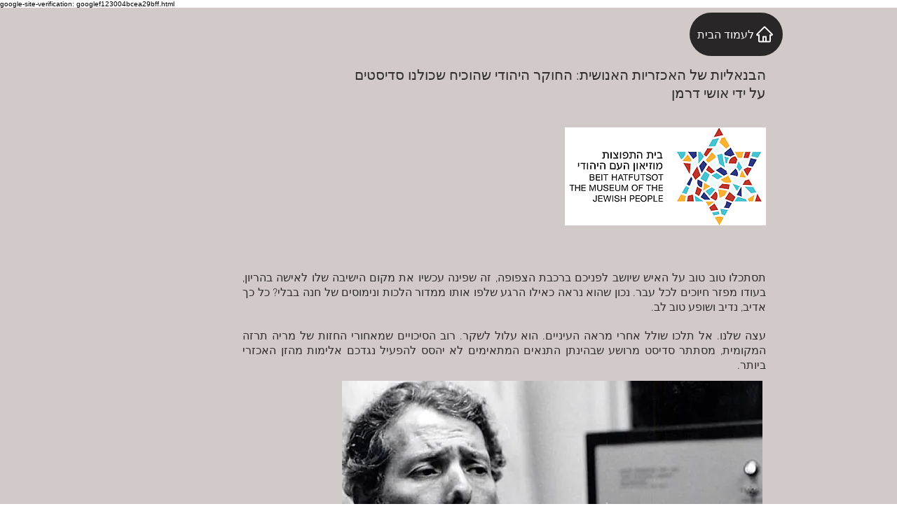

--- FILE ---
content_type: text/html; charset=UTF-8
request_url: https://www.bankautpratit.co.il/copy-of-%D7%AA%D7%99%D7%A7%D7%95%D7%9F-%D7%A2%D7%95%D7%9C%D7%9D-%D7%A1%D7%99%D7%A4%D7%95%D7%A8%D7%95-%D7%A9%D7%9C-%D7%94%D7%A8%D7%91-%D7%A9%D7%94
body_size: 268323
content:
<!DOCTYPE html>
<html lang="he">
<head>
  
  <!-- SEO Tags -->
  <title>הבנאליות של האכזריות האנושית: החוקר היהו | Bankaut Pratit</title>
  <link rel="canonical" href="https://www.bankautpratit.co.il/copy-of-%D7%AA%D7%99%D7%A7%D7%95%D7%9F-%D7%A2%D7%95%D7%9C%D7%9D-%D7%A1%D7%99%D7%A4%D7%95%D7%A8%D7%95-%D7%A9%D7%9C-%D7%94%D7%A8%D7%91-%D7%A9%D7%94"/>
  <meta property="og:title" content="הבנאליות של האכזריות האנושית: החוקר היהו | Bankaut Pratit"/>
  <meta property="og:url" content="https://www.bankautpratit.co.il/copy-of-%D7%AA%D7%99%D7%A7%D7%95%D7%9F-%D7%A2%D7%95%D7%9C%D7%9D-%D7%A1%D7%99%D7%A4%D7%95%D7%A8%D7%95-%D7%A9%D7%9C-%D7%94%D7%A8%D7%91-%D7%A9%D7%94"/>
  <meta property="og:site_name" content="Bankaut Pratit"/>
  <meta property="og:type" content="website"/>
  <meta name="google-site-verification" content="Y6GeD7HwnU2qaqHSqoz6iW7ZrFIkseP-cBjugw04fDQ"/>
  <meta name="twitter:card" content="summary_large_image"/>
  <meta name="twitter:title" content="הבנאליות של האכזריות האנושית: החוקר היהו | Bankaut Pratit"/>

  
  <meta charset='utf-8'>
  <meta name="viewport" content="width=device-width, initial-scale=1" id="wixDesktopViewport" />
  <meta http-equiv="X-UA-Compatible" content="IE=edge">
  <meta name="generator" content="Wix.com Website Builder"/>

  <link rel="icon" sizes="192x192" href="https://static.wixstatic.com/media/afca52_1de665b92f8848a0baaee16cd2436438%7Emv2.jpg/v1/fill/w_192%2Ch_192%2Clg_1%2Cusm_0.66_1.00_0.01/afca52_1de665b92f8848a0baaee16cd2436438%7Emv2.jpg" type="image/jpeg"/>
  <link rel="shortcut icon" href="https://static.wixstatic.com/media/afca52_1de665b92f8848a0baaee16cd2436438%7Emv2.jpg/v1/fill/w_192%2Ch_192%2Clg_1%2Cusm_0.66_1.00_0.01/afca52_1de665b92f8848a0baaee16cd2436438%7Emv2.jpg" type="image/jpeg"/>
  <link rel="apple-touch-icon" href="https://static.wixstatic.com/media/afca52_1de665b92f8848a0baaee16cd2436438%7Emv2.jpg/v1/fill/w_180%2Ch_180%2Clg_1%2Cusm_0.66_1.00_0.01/afca52_1de665b92f8848a0baaee16cd2436438%7Emv2.jpg" type="image/jpeg"/>

  <!-- Safari Pinned Tab Icon -->
  <!-- <link rel="mask-icon" href="https://static.wixstatic.com/media/afca52_1de665b92f8848a0baaee16cd2436438%7Emv2.jpg/v1/fill/w_192%2Ch_192%2Clg_1%2Cusm_0.66_1.00_0.01/afca52_1de665b92f8848a0baaee16cd2436438%7Emv2.jpg"> -->

  <!-- Original trials -->
  


  <!-- Segmenter Polyfill -->
  <script>
    if (!window.Intl || !window.Intl.Segmenter) {
      (function() {
        var script = document.createElement('script');
        script.src = 'https://static.parastorage.com/unpkg/@formatjs/intl-segmenter@11.7.10/polyfill.iife.js';
        document.head.appendChild(script);
      })();
    }
  </script>

  <!-- Legacy Polyfills -->
  <script nomodule="" src="https://static.parastorage.com/unpkg/core-js-bundle@3.2.1/minified.js"></script>
  <script nomodule="" src="https://static.parastorage.com/unpkg/focus-within-polyfill@5.0.9/dist/focus-within-polyfill.js"></script>

  <!-- Performance API Polyfills -->
  <script>
  (function () {
    var noop = function noop() {};
    if ("performance" in window === false) {
      window.performance = {};
    }
    window.performance.mark = performance.mark || noop;
    window.performance.measure = performance.measure || noop;
    if ("now" in window.performance === false) {
      var nowOffset = Date.now();
      if (performance.timing && performance.timing.navigationStart) {
        nowOffset = performance.timing.navigationStart;
      }
      window.performance.now = function now() {
        return Date.now() - nowOffset;
      };
    }
  })();
  </script>

  <!-- Globals Definitions -->
  <script>
    (function () {
      var now = Date.now()
      window.initialTimestamps = {
        initialTimestamp: now,
        initialRequestTimestamp: Math.round(performance.timeOrigin ? performance.timeOrigin : now - performance.now())
      }

      window.thunderboltTag = "libs-releases-GA-local"
      window.thunderboltVersion = "1.16803.0"
    })();
  </script>

  <!-- Essential Viewer Model -->
  <script type="application/json" id="wix-essential-viewer-model">{"fleetConfig":{"fleetName":"thunderbolt-seo-renderer","type":"GA","code":0},"mode":{"qa":false,"enableTestApi":false,"debug":false,"ssrIndicator":false,"ssrOnly":false,"siteAssetsFallback":"enable","versionIndicator":false},"componentsLibrariesTopology":[{"artifactId":"editor-elements","namespace":"wixui","url":"https:\/\/static.parastorage.com\/services\/editor-elements\/1.14868.0"},{"artifactId":"editor-elements","namespace":"dsgnsys","url":"https:\/\/static.parastorage.com\/services\/editor-elements\/1.14868.0"}],"siteFeaturesConfigs":{"sessionManager":{"isRunningInDifferentSiteContext":false}},"language":{"userLanguage":"he"},"siteAssets":{"clientTopology":{"mediaRootUrl":"https:\/\/static.wixstatic.com","scriptsUrl":"static.parastorage.com","staticMediaUrl":"https:\/\/static.wixstatic.com\/media","moduleRepoUrl":"https:\/\/static.parastorage.com\/unpkg","fileRepoUrl":"https:\/\/static.parastorage.com\/services","viewerAppsUrl":"https:\/\/viewer-apps.parastorage.com","viewerAssetsUrl":"https:\/\/viewer-assets.parastorage.com","siteAssetsUrl":"https:\/\/siteassets.parastorage.com","pageJsonServerUrls":["https:\/\/pages.parastorage.com","https:\/\/staticorigin.wixstatic.com","https:\/\/www.bankautpratit.co.il","https:\/\/fallback.wix.com\/wix-html-editor-pages-webapp\/page"],"pathOfTBModulesInFileRepoForFallback":"wix-thunderbolt\/dist\/"}},"siteFeatures":["accessibility","appMonitoring","assetsLoader","businessLogger","captcha","clickHandlerRegistrar","codeEmbed","commonConfig","componentsLoader","componentsRegistry","consentPolicy","cyclicTabbing","domSelectors","dynamicPages","environmentWixCodeSdk","environment","lightbox","locationWixCodeSdk","mpaNavigation","navigationManager","navigationPhases","ooi","pages","panorama","passwordProtectedPage","protectedPages","renderer","reporter","routerFetch","router","scrollRestoration","seoWixCodeSdk","seo","sessionManager","siteMembersWixCodeSdk","siteMembers","siteScrollBlocker","siteWixCodeSdk","speculationRules","ssrCache","stores","structureApi","thunderboltInitializer","tpaCommons","translations","usedPlatformApis","warmupData","windowMessageRegistrar","windowWixCodeSdk","wixCustomElementComponent","wixEmbedsApi","componentsReact","platform"],"site":{"externalBaseUrl":"https:\/\/www.bankautpratit.co.il","isSEO":true},"media":{"staticMediaUrl":"https:\/\/static.wixstatic.com\/media","mediaRootUrl":"https:\/\/static.wixstatic.com\/","staticVideoUrl":"https:\/\/video.wixstatic.com\/"},"requestUrl":"https:\/\/www.bankautpratit.co.il\/copy-of-%D7%AA%D7%99%D7%A7%D7%95%D7%9F-%D7%A2%D7%95%D7%9C%D7%9D-%D7%A1%D7%99%D7%A4%D7%95%D7%A8%D7%95-%D7%A9%D7%9C-%D7%94%D7%A8%D7%91-%D7%A9%D7%94","rollout":{"siteAssetsVersionsRollout":false,"isDACRollout":0,"isTBRollout":false},"commonConfig":{"brand":"wix","host":"VIEWER","bsi":"","consentPolicy":{},"consentPolicyHeader":{},"siteRevision":"5143","renderingFlow":"NONE","language":"he","locale":"he-il"},"interactionSampleRatio":0.01,"dynamicModelUrl":"https:\/\/www.bankautpratit.co.il\/_api\/v2\/dynamicmodel","accessTokensUrl":"https:\/\/www.bankautpratit.co.il\/_api\/v1\/access-tokens","isExcludedFromSecurityExperiments":false,"experiments":{"specs.thunderbolt.hardenFetchAndXHR":true,"specs.thunderbolt.securityExperiments":true}}</script>
  <script>window.viewerModel = JSON.parse(document.getElementById('wix-essential-viewer-model').textContent)</script>

  <script>
    window.commonConfig = viewerModel.commonConfig
  </script>

  
  <!-- BEGIN handleAccessTokens bundle -->

  <script data-url="https://static.parastorage.com/services/wix-thunderbolt/dist/handleAccessTokens.inline.4f2f9a53.bundle.min.js">(()=>{"use strict";function e(e){let{context:o,property:r,value:n,enumerable:i=!0}=e,c=e.get,l=e.set;if(!r||void 0===n&&!c&&!l)return new Error("property and value are required");let a=o||globalThis,s=a?.[r],u={};if(void 0!==n)u.value=n;else{if(c){let e=t(c);e&&(u.get=e)}if(l){let e=t(l);e&&(u.set=e)}}let p={...u,enumerable:i||!1,configurable:!1};void 0!==n&&(p.writable=!1);try{Object.defineProperty(a,r,p)}catch(e){return e instanceof TypeError?s:e}return s}function t(e,t){return"function"==typeof e?e:!0===e?.async&&"function"==typeof e.func?t?async function(t){return e.func(t)}:async function(){return e.func()}:"function"==typeof e?.func?e.func:void 0}try{e({property:"strictDefine",value:e})}catch{}try{e({property:"defineStrictObject",value:r})}catch{}try{e({property:"defineStrictMethod",value:n})}catch{}var o=["toString","toLocaleString","valueOf","constructor","prototype"];function r(t){let{context:n,property:c,propertiesToExclude:l=[],skipPrototype:a=!1,hardenPrototypePropertiesToExclude:s=[]}=t;if(!c)return new Error("property is required");let u=(n||globalThis)[c],p={},f=i(n,c);u&&("object"==typeof u||"function"==typeof u)&&Reflect.ownKeys(u).forEach(t=>{if(!l.includes(t)&&!o.includes(t)){let o=i(u,t);if(o&&(o.writable||o.configurable)){let{value:r,get:n,set:i,enumerable:c=!1}=o,l={};void 0!==r?l.value=r:n?l.get=n:i&&(l.set=i);try{let o=e({context:u,property:t,...l,enumerable:c});p[t]=o}catch(e){if(!(e instanceof TypeError))throw e;try{p[t]=o.value||o.get||o.set}catch{}}}}});let d={originalObject:u,originalProperties:p};if(!a&&void 0!==u?.prototype){let e=r({context:u,property:"prototype",propertiesToExclude:s,skipPrototype:!0});e instanceof Error||(d.originalPrototype=e?.originalObject,d.originalPrototypeProperties=e?.originalProperties)}return e({context:n,property:c,value:u,enumerable:f?.enumerable}),d}function n(t,o){let r=(o||globalThis)[t],n=i(o||globalThis,t);return r&&n&&(n.writable||n.configurable)?(Object.freeze(r),e({context:globalThis,property:t,value:r})):r}function i(e,t){if(e&&t)try{return Reflect.getOwnPropertyDescriptor(e,t)}catch{return}}function c(e){if("string"!=typeof e)return e;try{return decodeURIComponent(e).toLowerCase().trim()}catch{return e.toLowerCase().trim()}}function l(e,t){let o="";if("string"==typeof e)o=e.split("=")[0]?.trim()||"";else{if(!e||"string"!=typeof e.name)return!1;o=e.name}return t.has(c(o)||"")}function a(e,t){let o;return o="string"==typeof e?e.split(";").map(e=>e.trim()).filter(e=>e.length>0):e||[],o.filter(e=>!l(e,t))}var s=null;function u(){return null===s&&(s=typeof Document>"u"?void 0:Object.getOwnPropertyDescriptor(Document.prototype,"cookie")),s}function p(t,o){if(!globalThis?.cookieStore)return;let r=globalThis.cookieStore.get.bind(globalThis.cookieStore),n=globalThis.cookieStore.getAll.bind(globalThis.cookieStore),i=globalThis.cookieStore.set.bind(globalThis.cookieStore),c=globalThis.cookieStore.delete.bind(globalThis.cookieStore);return e({context:globalThis.CookieStore.prototype,property:"get",value:async function(e){return l(("string"==typeof e?e:e.name)||"",t)?null:r.call(this,e)},enumerable:!0}),e({context:globalThis.CookieStore.prototype,property:"getAll",value:async function(){return a(await n.apply(this,Array.from(arguments)),t)},enumerable:!0}),e({context:globalThis.CookieStore.prototype,property:"set",value:async function(){let e=Array.from(arguments);if(!l(1===e.length?e[0].name:e[0],t))return i.apply(this,e);o&&console.warn(o)},enumerable:!0}),e({context:globalThis.CookieStore.prototype,property:"delete",value:async function(){let e=Array.from(arguments);if(!l(1===e.length?e[0].name:e[0],t))return c.apply(this,e)},enumerable:!0}),e({context:globalThis.cookieStore,property:"prototype",value:globalThis.CookieStore.prototype,enumerable:!1}),e({context:globalThis,property:"cookieStore",value:globalThis.cookieStore,enumerable:!0}),{get:r,getAll:n,set:i,delete:c}}var f=["TextEncoder","TextDecoder","XMLHttpRequestEventTarget","EventTarget","URL","JSON","Reflect","Object","Array","Map","Set","WeakMap","WeakSet","Promise","Symbol","Error"],d=["addEventListener","removeEventListener","dispatchEvent","encodeURI","encodeURIComponent","decodeURI","decodeURIComponent"];const y=(e,t)=>{try{const o=t?t.get.call(document):document.cookie;return o.split(";").map(e=>e.trim()).filter(t=>t?.startsWith(e))[0]?.split("=")[1]}catch(e){return""}},g=(e="",t="",o="/")=>`${e}=; ${t?`domain=${t};`:""} max-age=0; path=${o}; expires=Thu, 01 Jan 1970 00:00:01 GMT`;function m(){(function(){if("undefined"!=typeof window){const e=performance.getEntriesByType("navigation")[0];return"back_forward"===(e?.type||"")}return!1})()&&function(){const{counter:e}=function(){const e=b("getItem");if(e){const[t,o]=e.split("-"),r=o?parseInt(o,10):0;if(r>=3){const e=t?Number(t):0;if(Date.now()-e>6e4)return{counter:0}}return{counter:r}}return{counter:0}}();e<3?(!function(e=1){b("setItem",`${Date.now()}-${e}`)}(e+1),window.location.reload()):console.error("ATS: Max reload attempts reached")}()}function b(e,t){try{return sessionStorage[e]("reload",t||"")}catch(e){console.error("ATS: Error calling sessionStorage:",e)}}const h="client-session-bind",v="sec-fetch-unsupported",{experiments:w}=window.viewerModel,T=[h,"client-binding",v,"svSession","smSession","server-session-bind","wixSession2","wixSession3"].map(e=>e.toLowerCase()),{cookie:S}=function(t,o){let r=new Set(t);return e({context:document,property:"cookie",set:{func:e=>function(e,t,o,r){let n=u(),i=c(t.split(";")[0]||"")||"";[...o].every(e=>!i.startsWith(e.toLowerCase()))&&n?.set?n.set.call(e,t):r&&console.warn(r)}(document,e,r,o)},get:{func:()=>function(e,t){let o=u();if(!o?.get)throw new Error("Cookie descriptor or getter not available");return a(o.get.call(e),t).join("; ")}(document,r)},enumerable:!0}),{cookieStore:p(r,o),cookie:u()}}(T),k="tbReady",x="security_overrideGlobals",{experiments:E,siteFeaturesConfigs:C,accessTokensUrl:P}=window.viewerModel,R=P,M={},O=(()=>{const e=y(h,S);if(w["specs.thunderbolt.browserCacheReload"]){y(v,S)||e?b("removeItem"):m()}return(()=>{const e=g(h),t=g(h,location.hostname);S.set.call(document,e),S.set.call(document,t)})(),e})();O&&(M["client-binding"]=O);const D=fetch;addEventListener(k,function e(t){const{logger:o}=t.detail;try{window.tb.init({fetch:D,fetchHeaders:M})}catch(e){const t=new Error("TB003");o.meter(`${x}_${t.message}`,{paramsOverrides:{errorType:x,eventString:t.message}}),window?.viewerModel?.mode.debug&&console.error(e)}finally{removeEventListener(k,e)}}),E["specs.thunderbolt.hardenFetchAndXHR"]||(window.fetchDynamicModel=()=>C.sessionManager.isRunningInDifferentSiteContext?Promise.resolve({}):fetch(R,{credentials:"same-origin",headers:M}).then(function(e){if(!e.ok)throw new Error(`[${e.status}]${e.statusText}`);return e.json()}),window.dynamicModelPromise=window.fetchDynamicModel())})();
//# sourceMappingURL=https://static.parastorage.com/services/wix-thunderbolt/dist/handleAccessTokens.inline.4f2f9a53.bundle.min.js.map</script>

<!-- END handleAccessTokens bundle -->

<!-- BEGIN overrideGlobals bundle -->

<script data-url="https://static.parastorage.com/services/wix-thunderbolt/dist/overrideGlobals.inline.ec13bfcf.bundle.min.js">(()=>{"use strict";function e(e){let{context:r,property:o,value:n,enumerable:i=!0}=e,c=e.get,a=e.set;if(!o||void 0===n&&!c&&!a)return new Error("property and value are required");let l=r||globalThis,u=l?.[o],s={};if(void 0!==n)s.value=n;else{if(c){let e=t(c);e&&(s.get=e)}if(a){let e=t(a);e&&(s.set=e)}}let p={...s,enumerable:i||!1,configurable:!1};void 0!==n&&(p.writable=!1);try{Object.defineProperty(l,o,p)}catch(e){return e instanceof TypeError?u:e}return u}function t(e,t){return"function"==typeof e?e:!0===e?.async&&"function"==typeof e.func?t?async function(t){return e.func(t)}:async function(){return e.func()}:"function"==typeof e?.func?e.func:void 0}try{e({property:"strictDefine",value:e})}catch{}try{e({property:"defineStrictObject",value:o})}catch{}try{e({property:"defineStrictMethod",value:n})}catch{}var r=["toString","toLocaleString","valueOf","constructor","prototype"];function o(t){let{context:n,property:c,propertiesToExclude:a=[],skipPrototype:l=!1,hardenPrototypePropertiesToExclude:u=[]}=t;if(!c)return new Error("property is required");let s=(n||globalThis)[c],p={},f=i(n,c);s&&("object"==typeof s||"function"==typeof s)&&Reflect.ownKeys(s).forEach(t=>{if(!a.includes(t)&&!r.includes(t)){let r=i(s,t);if(r&&(r.writable||r.configurable)){let{value:o,get:n,set:i,enumerable:c=!1}=r,a={};void 0!==o?a.value=o:n?a.get=n:i&&(a.set=i);try{let r=e({context:s,property:t,...a,enumerable:c});p[t]=r}catch(e){if(!(e instanceof TypeError))throw e;try{p[t]=r.value||r.get||r.set}catch{}}}}});let d={originalObject:s,originalProperties:p};if(!l&&void 0!==s?.prototype){let e=o({context:s,property:"prototype",propertiesToExclude:u,skipPrototype:!0});e instanceof Error||(d.originalPrototype=e?.originalObject,d.originalPrototypeProperties=e?.originalProperties)}return e({context:n,property:c,value:s,enumerable:f?.enumerable}),d}function n(t,r){let o=(r||globalThis)[t],n=i(r||globalThis,t);return o&&n&&(n.writable||n.configurable)?(Object.freeze(o),e({context:globalThis,property:t,value:o})):o}function i(e,t){if(e&&t)try{return Reflect.getOwnPropertyDescriptor(e,t)}catch{return}}function c(e){if("string"!=typeof e)return e;try{return decodeURIComponent(e).toLowerCase().trim()}catch{return e.toLowerCase().trim()}}function a(e,t){return e instanceof Headers?e.forEach((r,o)=>{l(o,t)||e.delete(o)}):Object.keys(e).forEach(r=>{l(r,t)||delete e[r]}),e}function l(e,t){return!t.has(c(e)||"")}function u(e,t){let r=!0,o=function(e){let t,r;if(globalThis.Request&&e instanceof Request)t=e.url;else{if("function"!=typeof e?.toString)throw new Error("Unsupported type for url");t=e.toString()}try{return new URL(t).pathname}catch{return r=t.replace(/#.+/gi,"").split("?").shift(),r.startsWith("/")?r:`/${r}`}}(e),n=c(o);return n&&t.some(e=>n.includes(e))&&(r=!1),r}function s(t,r,o){let n=fetch,i=XMLHttpRequest,c=new Set(r);function s(){let e=new i,r=e.open,n=e.setRequestHeader;return e.open=function(){let n=Array.from(arguments),i=n[1];if(n.length<2||u(i,t))return r.apply(e,n);throw new Error(o||`Request not allowed for path ${i}`)},e.setRequestHeader=function(t,r){l(decodeURIComponent(t),c)&&n.call(e,t,r)},e}return e({property:"fetch",value:function(){let e=function(e,t){return globalThis.Request&&e[0]instanceof Request&&e[0]?.headers?a(e[0].headers,t):e[1]?.headers&&a(e[1].headers,t),e}(arguments,c);return u(arguments[0],t)?n.apply(globalThis,Array.from(e)):new Promise((e,t)=>{t(new Error(o||`Request not allowed for path ${arguments[0]}`))})},enumerable:!0}),e({property:"XMLHttpRequest",value:s,enumerable:!0}),Object.keys(i).forEach(e=>{s[e]=i[e]}),{fetch:n,XMLHttpRequest:i}}var p=["TextEncoder","TextDecoder","XMLHttpRequestEventTarget","EventTarget","URL","JSON","Reflect","Object","Array","Map","Set","WeakMap","WeakSet","Promise","Symbol","Error"],f=["addEventListener","removeEventListener","dispatchEvent","encodeURI","encodeURIComponent","decodeURI","decodeURIComponent"];const d=function(){let t=globalThis.open,r=document.open;function o(e,r,o){let n="string"!=typeof e,i=t.call(window,e,r,o);return n||e&&function(e){return e.startsWith("//")&&/(?:[a-z0-9](?:[a-z0-9-]{0,61}[a-z0-9])?\.)+[a-z0-9][a-z0-9-]{0,61}[a-z0-9]/g.test(`${location.protocol}:${e}`)&&(e=`${location.protocol}${e}`),!e.startsWith("http")||new URL(e).hostname===location.hostname}(e)?{}:i}return e({property:"open",value:o,context:globalThis,enumerable:!0}),e({property:"open",value:function(e,t,n){return e?o(e,t,n):r.call(document,e||"",t||"",n||"")},context:document,enumerable:!0}),{open:t,documentOpen:r}},y=function(){let t=document.createElement,r=Element.prototype.setAttribute,o=Element.prototype.setAttributeNS;return e({property:"createElement",context:document,value:function(n,i){let a=t.call(document,n,i);if("iframe"===c(n)){e({property:"srcdoc",context:a,get:()=>"",set:()=>{console.warn("`srcdoc` is not allowed in iframe elements.")}});let t=function(e,t){"srcdoc"!==e.toLowerCase()?r.call(a,e,t):console.warn("`srcdoc` attribute is not allowed to be set.")},n=function(e,t,r){"srcdoc"!==t.toLowerCase()?o.call(a,e,t,r):console.warn("`srcdoc` attribute is not allowed to be set.")};a.setAttribute=t,a.setAttributeNS=n}return a},enumerable:!0}),{createElement:t,setAttribute:r,setAttributeNS:o}},m=["client-binding"],b=["/_api/v1/access-tokens","/_api/v2/dynamicmodel","/_api/one-app-session-web/v3/businesses"],h=function(){let t=setTimeout,r=setInterval;return o("setTimeout",0,globalThis),o("setInterval",0,globalThis),{setTimeout:t,setInterval:r};function o(t,r,o){let n=o||globalThis,i=n[t];if(!i||"function"!=typeof i)throw new Error(`Function ${t} not found or is not a function`);e({property:t,value:function(){let e=Array.from(arguments);if("string"!=typeof e[r])return i.apply(n,e);console.warn(`Calling ${t} with a String Argument at index ${r} is not allowed`)},context:o,enumerable:!0})}},v=function(){if(navigator&&"serviceWorker"in navigator){let t=navigator.serviceWorker.register;return e({context:navigator.serviceWorker,property:"register",value:function(){console.log("Service worker registration is not allowed")},enumerable:!0}),{register:t}}return{}};performance.mark("overrideGlobals started");const{isExcludedFromSecurityExperiments:g,experiments:w}=window.viewerModel,E=!g&&w["specs.thunderbolt.securityExperiments"];try{d(),E&&y(),w["specs.thunderbolt.hardenFetchAndXHR"]&&E&&s(b,m),v(),(e=>{let t=[],r=[];r=r.concat(["TextEncoder","TextDecoder"]),e&&(r=r.concat(["XMLHttpRequestEventTarget","EventTarget"])),r=r.concat(["URL","JSON"]),e&&(t=t.concat(["addEventListener","removeEventListener"])),t=t.concat(["encodeURI","encodeURIComponent","decodeURI","decodeURIComponent"]),r=r.concat(["String","Number"]),e&&r.push("Object"),r=r.concat(["Reflect"]),t.forEach(e=>{n(e),["addEventListener","removeEventListener"].includes(e)&&n(e,document)}),r.forEach(e=>{o({property:e})})})(E),E&&h()}catch(e){window?.viewerModel?.mode.debug&&console.error(e);const t=new Error("TB006");window.fedops?.reportError(t,"security_overrideGlobals"),window.Sentry?window.Sentry.captureException(t):globalThis.defineStrictProperty("sentryBuffer",[t],window,!1)}performance.mark("overrideGlobals ended")})();
//# sourceMappingURL=https://static.parastorage.com/services/wix-thunderbolt/dist/overrideGlobals.inline.ec13bfcf.bundle.min.js.map</script>

<!-- END overrideGlobals bundle -->


  
  <script>
    window.commonConfig = viewerModel.commonConfig

	
  </script>

  <!-- Initial CSS -->
  <style data-url="https://static.parastorage.com/services/wix-thunderbolt/dist/main.347af09f.min.css">@keyframes slide-horizontal-new{0%{transform:translateX(100%)}}@keyframes slide-horizontal-old{80%{opacity:1}to{opacity:0;transform:translateX(-100%)}}@keyframes slide-vertical-new{0%{transform:translateY(-100%)}}@keyframes slide-vertical-old{80%{opacity:1}to{opacity:0;transform:translateY(100%)}}@keyframes out-in-new{0%{opacity:0}}@keyframes out-in-old{to{opacity:0}}:root:active-view-transition{view-transition-name:none}::view-transition{pointer-events:none}:root:active-view-transition::view-transition-new(page-group),:root:active-view-transition::view-transition-old(page-group){animation-duration:.6s;cursor:wait;pointer-events:all}:root:active-view-transition-type(SlideHorizontal)::view-transition-old(page-group){animation:slide-horizontal-old .6s cubic-bezier(.83,0,.17,1) forwards;mix-blend-mode:normal}:root:active-view-transition-type(SlideHorizontal)::view-transition-new(page-group){animation:slide-horizontal-new .6s cubic-bezier(.83,0,.17,1) backwards;mix-blend-mode:normal}:root:active-view-transition-type(SlideVertical)::view-transition-old(page-group){animation:slide-vertical-old .6s cubic-bezier(.83,0,.17,1) forwards;mix-blend-mode:normal}:root:active-view-transition-type(SlideVertical)::view-transition-new(page-group){animation:slide-vertical-new .6s cubic-bezier(.83,0,.17,1) backwards;mix-blend-mode:normal}:root:active-view-transition-type(OutIn)::view-transition-old(page-group){animation:out-in-old .35s cubic-bezier(.22,1,.36,1) forwards}:root:active-view-transition-type(OutIn)::view-transition-new(page-group){animation:out-in-new .35s cubic-bezier(.64,0,.78,0) .35s backwards}@media(prefers-reduced-motion:reduce){::view-transition-group(*),::view-transition-new(*),::view-transition-old(*){animation:none!important}}body,html{background:transparent;border:0;margin:0;outline:0;padding:0;vertical-align:baseline}body{--scrollbar-width:0px;font-family:Arial,Helvetica,sans-serif;font-size:10px}body,html{height:100%}body{overflow-x:auto;overflow-y:scroll}body:not(.responsive) #site-root{min-width:var(--site-width);width:100%}body:not([data-js-loaded]) [data-hide-prejs]{visibility:hidden}interact-element{display:contents}#SITE_CONTAINER{position:relative}:root{--one-unit:1vw;--section-max-width:9999px;--spx-stopper-max:9999px;--spx-stopper-min:0px;--browser-zoom:1}@supports(-webkit-appearance:none) and (stroke-color:transparent){:root{--safari-sticky-fix:opacity;--experimental-safari-sticky-fix:translateZ(0)}}@supports(container-type:inline-size){:root{--one-unit:1cqw}}[id^=oldHoverBox-]{mix-blend-mode:plus-lighter;transition:opacity .5s ease,visibility .5s ease}[data-mesh-id$=inlineContent-gridContainer]:has(>[id^=oldHoverBox-]){isolation:isolate}</style>
<style data-url="https://static.parastorage.com/services/wix-thunderbolt/dist/main.renderer.25146d00.min.css">a,abbr,acronym,address,applet,b,big,blockquote,button,caption,center,cite,code,dd,del,dfn,div,dl,dt,em,fieldset,font,footer,form,h1,h2,h3,h4,h5,h6,header,i,iframe,img,ins,kbd,label,legend,li,nav,object,ol,p,pre,q,s,samp,section,small,span,strike,strong,sub,sup,table,tbody,td,tfoot,th,thead,title,tr,tt,u,ul,var{background:transparent;border:0;margin:0;outline:0;padding:0;vertical-align:baseline}input,select,textarea{box-sizing:border-box;font-family:Helvetica,Arial,sans-serif}ol,ul{list-style:none}blockquote,q{quotes:none}ins{text-decoration:none}del{text-decoration:line-through}table{border-collapse:collapse;border-spacing:0}a{cursor:pointer;text-decoration:none}.testStyles{overflow-y:hidden}.reset-button{-webkit-appearance:none;background:none;border:0;color:inherit;font:inherit;line-height:normal;outline:0;overflow:visible;padding:0;-webkit-user-select:none;-moz-user-select:none;-ms-user-select:none}:focus{outline:none}body.device-mobile-optimized:not(.disable-site-overflow){overflow-x:hidden;overflow-y:scroll}body.device-mobile-optimized:not(.responsive) #SITE_CONTAINER{margin-left:auto;margin-right:auto;overflow-x:visible;position:relative;width:320px}body.device-mobile-optimized:not(.responsive):not(.blockSiteScrolling) #SITE_CONTAINER{margin-top:0}body.device-mobile-optimized>*{max-width:100%!important}body.device-mobile-optimized #site-root{overflow-x:hidden;overflow-y:hidden}@supports(overflow:clip){body.device-mobile-optimized #site-root{overflow-x:clip;overflow-y:clip}}body.device-mobile-non-optimized #SITE_CONTAINER #site-root{overflow-x:clip;overflow-y:clip}body.device-mobile-non-optimized.fullScreenMode{background-color:#5f6360}body.device-mobile-non-optimized.fullScreenMode #MOBILE_ACTIONS_MENU,body.device-mobile-non-optimized.fullScreenMode #SITE_BACKGROUND,body.device-mobile-non-optimized.fullScreenMode #site-root,body.fullScreenMode #WIX_ADS{visibility:hidden}body.fullScreenMode{overflow-x:hidden!important;overflow-y:hidden!important}body.fullScreenMode.device-mobile-optimized #TINY_MENU{opacity:0;pointer-events:none}body.fullScreenMode-scrollable.device-mobile-optimized{overflow-x:hidden!important;overflow-y:auto!important}body.fullScreenMode-scrollable.device-mobile-optimized #masterPage,body.fullScreenMode-scrollable.device-mobile-optimized #site-root{overflow-x:hidden!important;overflow-y:hidden!important}body.fullScreenMode-scrollable.device-mobile-optimized #SITE_BACKGROUND,body.fullScreenMode-scrollable.device-mobile-optimized #masterPage{height:auto!important}body.fullScreenMode-scrollable.device-mobile-optimized #masterPage.mesh-layout{height:0!important}body.blockSiteScrolling,body.siteScrollingBlocked{position:fixed;width:100%}body.siteScrollingBlockedIOSFix{overflow:hidden!important}body.blockSiteScrolling #SITE_CONTAINER{margin-top:calc(var(--blocked-site-scroll-margin-top)*-1)}#site-root{margin:0 auto;min-height:100%;position:relative;top:var(--wix-ads-height)}#site-root img:not([src]){visibility:hidden}#site-root svg img:not([src]){visibility:visible}.auto-generated-link{color:inherit}#SCROLL_TO_BOTTOM,#SCROLL_TO_TOP{height:0}.has-click-trigger{cursor:pointer}.fullScreenOverlay{bottom:0;display:flex;justify-content:center;left:0;overflow-y:hidden;position:fixed;right:0;top:-60px;z-index:1005}.fullScreenOverlay>.fullScreenOverlayContent{bottom:0;left:0;margin:0 auto;overflow:hidden;position:absolute;right:0;top:60px;transform:translateZ(0)}[data-mesh-id$=centeredContent],[data-mesh-id$=form],[data-mesh-id$=inlineContent]{pointer-events:none;position:relative}[data-mesh-id$=-gridWrapper],[data-mesh-id$=-rotated-wrapper]{pointer-events:none}[data-mesh-id$=-gridContainer]>*,[data-mesh-id$=-rotated-wrapper]>*,[data-mesh-id$=inlineContent]>:not([data-mesh-id$=-gridContainer]){pointer-events:auto}.device-mobile-optimized #masterPage.mesh-layout #SOSP_CONTAINER_CUSTOM_ID{grid-area:2/1/3/2;-ms-grid-row:2;position:relative}#masterPage.mesh-layout{-ms-grid-rows:max-content max-content min-content max-content;-ms-grid-columns:100%;align-items:start;display:-ms-grid;display:grid;grid-template-columns:100%;grid-template-rows:max-content max-content min-content max-content;justify-content:stretch}#masterPage.mesh-layout #PAGES_CONTAINER,#masterPage.mesh-layout #SITE_FOOTER-placeholder,#masterPage.mesh-layout #SITE_FOOTER_WRAPPER,#masterPage.mesh-layout #SITE_HEADER-placeholder,#masterPage.mesh-layout #SITE_HEADER_WRAPPER,#masterPage.mesh-layout #SOSP_CONTAINER_CUSTOM_ID[data-state~=mobileView],#masterPage.mesh-layout #soapAfterPagesContainer,#masterPage.mesh-layout #soapBeforePagesContainer{-ms-grid-row-align:start;-ms-grid-column-align:start;-ms-grid-column:1}#masterPage.mesh-layout #SITE_HEADER-placeholder,#masterPage.mesh-layout #SITE_HEADER_WRAPPER{grid-area:1/1/2/2;-ms-grid-row:1}#masterPage.mesh-layout #PAGES_CONTAINER,#masterPage.mesh-layout #soapAfterPagesContainer,#masterPage.mesh-layout #soapBeforePagesContainer{grid-area:3/1/4/2;-ms-grid-row:3}#masterPage.mesh-layout #soapAfterPagesContainer,#masterPage.mesh-layout #soapBeforePagesContainer{width:100%}#masterPage.mesh-layout #PAGES_CONTAINER{align-self:stretch}#masterPage.mesh-layout main#PAGES_CONTAINER{display:block}#masterPage.mesh-layout #SITE_FOOTER-placeholder,#masterPage.mesh-layout #SITE_FOOTER_WRAPPER{grid-area:4/1/5/2;-ms-grid-row:4}#masterPage.mesh-layout #SITE_PAGES,#masterPage.mesh-layout [data-mesh-id=PAGES_CONTAINERcenteredContent],#masterPage.mesh-layout [data-mesh-id=PAGES_CONTAINERinlineContent]{height:100%}#masterPage.mesh-layout.desktop>*{width:100%}#masterPage.mesh-layout #PAGES_CONTAINER,#masterPage.mesh-layout #SITE_FOOTER,#masterPage.mesh-layout #SITE_FOOTER_WRAPPER,#masterPage.mesh-layout #SITE_HEADER,#masterPage.mesh-layout #SITE_HEADER_WRAPPER,#masterPage.mesh-layout #SITE_PAGES,#masterPage.mesh-layout #masterPageinlineContent{position:relative}#masterPage.mesh-layout #SITE_HEADER{grid-area:1/1/2/2}#masterPage.mesh-layout #SITE_FOOTER{grid-area:4/1/5/2}#masterPage.mesh-layout.overflow-x-clip #SITE_FOOTER,#masterPage.mesh-layout.overflow-x-clip #SITE_HEADER{overflow-x:clip}[data-z-counter]{z-index:0}[data-z-counter="0"]{z-index:auto}.wixSiteProperties{-webkit-font-smoothing:antialiased;-moz-osx-font-smoothing:grayscale}:root{--wst-button-color-fill-primary:rgb(var(--color_48));--wst-button-color-border-primary:rgb(var(--color_49));--wst-button-color-text-primary:rgb(var(--color_50));--wst-button-color-fill-primary-hover:rgb(var(--color_51));--wst-button-color-border-primary-hover:rgb(var(--color_52));--wst-button-color-text-primary-hover:rgb(var(--color_53));--wst-button-color-fill-primary-disabled:rgb(var(--color_54));--wst-button-color-border-primary-disabled:rgb(var(--color_55));--wst-button-color-text-primary-disabled:rgb(var(--color_56));--wst-button-color-fill-secondary:rgb(var(--color_57));--wst-button-color-border-secondary:rgb(var(--color_58));--wst-button-color-text-secondary:rgb(var(--color_59));--wst-button-color-fill-secondary-hover:rgb(var(--color_60));--wst-button-color-border-secondary-hover:rgb(var(--color_61));--wst-button-color-text-secondary-hover:rgb(var(--color_62));--wst-button-color-fill-secondary-disabled:rgb(var(--color_63));--wst-button-color-border-secondary-disabled:rgb(var(--color_64));--wst-button-color-text-secondary-disabled:rgb(var(--color_65));--wst-color-fill-base-1:rgb(var(--color_36));--wst-color-fill-base-2:rgb(var(--color_37));--wst-color-fill-base-shade-1:rgb(var(--color_38));--wst-color-fill-base-shade-2:rgb(var(--color_39));--wst-color-fill-base-shade-3:rgb(var(--color_40));--wst-color-fill-accent-1:rgb(var(--color_41));--wst-color-fill-accent-2:rgb(var(--color_42));--wst-color-fill-accent-3:rgb(var(--color_43));--wst-color-fill-accent-4:rgb(var(--color_44));--wst-color-fill-background-primary:rgb(var(--color_11));--wst-color-fill-background-secondary:rgb(var(--color_12));--wst-color-text-primary:rgb(var(--color_15));--wst-color-text-secondary:rgb(var(--color_14));--wst-color-action:rgb(var(--color_18));--wst-color-disabled:rgb(var(--color_39));--wst-color-title:rgb(var(--color_45));--wst-color-subtitle:rgb(var(--color_46));--wst-color-line:rgb(var(--color_47));--wst-font-style-h2:var(--font_2);--wst-font-style-h3:var(--font_3);--wst-font-style-h4:var(--font_4);--wst-font-style-h5:var(--font_5);--wst-font-style-h6:var(--font_6);--wst-font-style-body-large:var(--font_7);--wst-font-style-body-medium:var(--font_8);--wst-font-style-body-small:var(--font_9);--wst-font-style-body-x-small:var(--font_10);--wst-color-custom-1:rgb(var(--color_13));--wst-color-custom-2:rgb(var(--color_16));--wst-color-custom-3:rgb(var(--color_17));--wst-color-custom-4:rgb(var(--color_19));--wst-color-custom-5:rgb(var(--color_20));--wst-color-custom-6:rgb(var(--color_21));--wst-color-custom-7:rgb(var(--color_22));--wst-color-custom-8:rgb(var(--color_23));--wst-color-custom-9:rgb(var(--color_24));--wst-color-custom-10:rgb(var(--color_25));--wst-color-custom-11:rgb(var(--color_26));--wst-color-custom-12:rgb(var(--color_27));--wst-color-custom-13:rgb(var(--color_28));--wst-color-custom-14:rgb(var(--color_29));--wst-color-custom-15:rgb(var(--color_30));--wst-color-custom-16:rgb(var(--color_31));--wst-color-custom-17:rgb(var(--color_32));--wst-color-custom-18:rgb(var(--color_33));--wst-color-custom-19:rgb(var(--color_34));--wst-color-custom-20:rgb(var(--color_35))}.wix-presets-wrapper{display:contents}</style>

  <meta name="format-detection" content="telephone=no">
  <meta name="skype_toolbar" content="skype_toolbar_parser_compatible">
  
  

  

  
      <!--pageHtmlEmbeds.head start-->
      <script type="wix/htmlEmbeds" id="pageHtmlEmbeds.head start"></script>
    
      google-site-verification: googlef123004bcea29bff.html
    
      <script src="//a.mailmunch.co/app/v1/site.js" id="mailmunch-script" data-mailmunch-site-id="872570" async="async"></script>
    
      <script>var poptinAfterPageLoad = 'true';</script>
<script>var poptin_single_page_app = false;</script>
<script id='pixel-script-poptin' src='https://cdn.popt.in/pixel.js?id=4f25d1ad7350e' async='true'></script>
    
      <script id="pixel-chaty" src="https://cdn.chaty.app/pixel.js?id=JszcuTgx" async="true" defer></script>
    
      <script type="wix/htmlEmbeds" id="pageHtmlEmbeds.head end"></script>
      <!--pageHtmlEmbeds.head end-->
  

  <!-- head performance data start -->
  
  <!-- head performance data end -->
  

    


    
<style data-href="https://static.parastorage.com/services/editor-elements-library/dist/thunderbolt/rb_wixui.thunderbolt[StylableButton_Default].e469137d.min.css">.StylableButton2545352419__root{-archetype:box;border:none;box-sizing:border-box;cursor:pointer;display:block;height:100%;min-height:10px;min-width:10px;padding:0;touch-action:manipulation;width:100%}.StylableButton2545352419__root[disabled]{pointer-events:none}.StylableButton2545352419__root:not(:hover):not([disabled]).StylableButton2545352419--hasBackgroundColor{background-color:var(--corvid-background-color)!important}.StylableButton2545352419__root:hover:not([disabled]).StylableButton2545352419--hasHoverBackgroundColor{background-color:var(--corvid-hover-background-color)!important}.StylableButton2545352419__root:not(:hover)[disabled].StylableButton2545352419--hasDisabledBackgroundColor{background-color:var(--corvid-disabled-background-color)!important}.StylableButton2545352419__root:not(:hover):not([disabled]).StylableButton2545352419--hasBorderColor{border-color:var(--corvid-border-color)!important}.StylableButton2545352419__root:hover:not([disabled]).StylableButton2545352419--hasHoverBorderColor{border-color:var(--corvid-hover-border-color)!important}.StylableButton2545352419__root:not(:hover)[disabled].StylableButton2545352419--hasDisabledBorderColor{border-color:var(--corvid-disabled-border-color)!important}.StylableButton2545352419__root.StylableButton2545352419--hasBorderRadius{border-radius:var(--corvid-border-radius)!important}.StylableButton2545352419__root.StylableButton2545352419--hasBorderWidth{border-width:var(--corvid-border-width)!important}.StylableButton2545352419__root:not(:hover):not([disabled]).StylableButton2545352419--hasColor,.StylableButton2545352419__root:not(:hover):not([disabled]).StylableButton2545352419--hasColor .StylableButton2545352419__label{color:var(--corvid-color)!important}.StylableButton2545352419__root:hover:not([disabled]).StylableButton2545352419--hasHoverColor,.StylableButton2545352419__root:hover:not([disabled]).StylableButton2545352419--hasHoverColor .StylableButton2545352419__label{color:var(--corvid-hover-color)!important}.StylableButton2545352419__root:not(:hover)[disabled].StylableButton2545352419--hasDisabledColor,.StylableButton2545352419__root:not(:hover)[disabled].StylableButton2545352419--hasDisabledColor .StylableButton2545352419__label{color:var(--corvid-disabled-color)!important}.StylableButton2545352419__link{-archetype:box;box-sizing:border-box;color:#000;text-decoration:none}.StylableButton2545352419__container{align-items:center;display:flex;flex-basis:auto;flex-direction:row;flex-grow:1;height:100%;justify-content:center;overflow:hidden;transition:all .2s ease,visibility 0s;width:100%}.StylableButton2545352419__label{-archetype:text;-controller-part-type:LayoutChildDisplayDropdown,LayoutFlexChildSpacing(first);max-width:100%;min-width:1.8em;overflow:hidden;text-align:center;text-overflow:ellipsis;transition:inherit;white-space:nowrap}.StylableButton2545352419__root.StylableButton2545352419--isMaxContent .StylableButton2545352419__label{text-overflow:unset}.StylableButton2545352419__root.StylableButton2545352419--isWrapText .StylableButton2545352419__label{min-width:10px;overflow-wrap:break-word;white-space:break-spaces;word-break:break-word}.StylableButton2545352419__icon{-archetype:icon;-controller-part-type:LayoutChildDisplayDropdown,LayoutFlexChildSpacing(last);flex-shrink:0;height:50px;min-width:1px;transition:inherit}.StylableButton2545352419__icon.StylableButton2545352419--override{display:block!important}.StylableButton2545352419__icon svg,.StylableButton2545352419__icon>span{display:flex;height:inherit;width:inherit}.StylableButton2545352419__root:not(:hover):not([disalbed]).StylableButton2545352419--hasIconColor .StylableButton2545352419__icon svg{fill:var(--corvid-icon-color)!important;stroke:var(--corvid-icon-color)!important}.StylableButton2545352419__root:hover:not([disabled]).StylableButton2545352419--hasHoverIconColor .StylableButton2545352419__icon svg{fill:var(--corvid-hover-icon-color)!important;stroke:var(--corvid-hover-icon-color)!important}.StylableButton2545352419__root:not(:hover)[disabled].StylableButton2545352419--hasDisabledIconColor .StylableButton2545352419__icon svg{fill:var(--corvid-disabled-icon-color)!important;stroke:var(--corvid-disabled-icon-color)!important}</style>
<style data-href="https://static.parastorage.com/services/editor-elements-library/dist/thunderbolt/rb_wixui.thunderbolt[VerticalMenu_VerticalMenuSolidColorSkin].f3d639a0.min.css">.VUs9VM{margin:0 10px;opacity:.6}.m48Yht{height:auto!important}.fIxawB{direction:var(--direction)}.Ur5Vmd{direction:var(--item-direction);justify-content:var(--menu-item-align,var(--text-align,flex-start))}.A47Z2B{direction:var(--sub-menu-item-direction);justify-content:var(--sub-menu-item-align,var(--text-align,flex-start))}.IOfTmr .Z7cwZn{height:100%;position:relative;width:100%}.IOfTmr .E_2Q_U{min-width:100%;position:absolute;visibility:hidden;z-index:999}.IOfTmr .E_2Q_U.uf9Zs0{left:calc(100% + var(--SKINS_submenuMargin, 8px) - var(--brw, 1px))}.IOfTmr .E_2Q_U.pYmDZK{right:calc(100% + var(--SKINS_submenuMargin, 8px) - var(--brw, 1px))}.IOfTmr .E_2Q_U.OSGBAh{bottom:0}.IOfTmr .E_2Q_U.F8Lkq5{top:0}.IOfTmr .E_2Q_U:before{content:" ";height:100%;left:var(--sub-menu-open-direction-left,0);margin-left:calc(-1*var(--SKINS_submenuMargin, 8px));margin-right:calc(-1*var(--SKINS_submenuMargin, 8px));position:absolute;right:var(--sub-menu-open-direction-right,auto);top:0;width:var(--SKINS_submenuMargin,8px)}.IOfTmr .YGlZMx{background-color:rgba(var(--bg,var(--color_11,color_11)),var(--alpha-bg,1));border:solid var(--brw,1px) rgba(var(--brd,var(--color_15,color_15)),var(--alpha-brd,1));border-radius:var(--rd,0);box-shadow:var(--shd,0 1px 4px rgba(0,0,0,.6));box-sizing:border-box;height:calc(var(--item-height, 50px) - var(--separator-height-adjusted, 0px));transition:var(--itemBGColorTrans,background-color .4s ease 0s)}.IOfTmr .YGlZMx.amuh9Z>.DzUZFw>.a50_l6{cursor:default}.IOfTmr .YGlZMx.lBccMF{background-color:rgba(var(--bgs,var(--color_15,color_15)),var(--alpha-bgs,1))}.IOfTmr .YGlZMx.lBccMF>.DzUZFw>.a50_l6{color:rgb(var(--txts,var(--color_13,color_13)))}.IOfTmr .YGlZMx.F95vTA>.E_2Q_U{visibility:visible}.IOfTmr .YGlZMx.F95vTA:not(.amuh9Z){background-color:rgba(var(--bgh,var(--color_15,color_15)),var(--alpha-bgh,1))}.IOfTmr .YGlZMx.F95vTA:not(.amuh9Z)>.DzUZFw>.a50_l6{color:rgb(var(--txth,var(--color_13,color_13)))}.IOfTmr .E_2Q_U .YGlZMx{background-color:rgba(var(--SKINS_bgSubmenu,var(--color_11,color_11)),var(--alpha-SKINS_bgSubmenu,1));border-radius:var(--SKINS_submenuBR,0)}.IOfTmr .a50_l6{align-items:center;box-sizing:border-box;color:rgb(var(--txt,var(--color_15,color_15)));cursor:pointer;display:flex;font:var(--fnt,var(--font_1));height:100%;padding-left:var(--textSpacing,10px);padding-right:var(--textSpacing,10px);position:relative;white-space:nowrap}.IOfTmr .a50_l6,.IOfTmr .a50_l6:after{background-color:transparent;width:100%}.IOfTmr .a50_l6:after{content:" ";height:var(--separator-height-adjusted,0);left:0;position:absolute;top:100%}.IOfTmr .Z7cwZn .YGlZMx .a50_l6{line-height:calc(var(--item-height, 50px) - var(--separator-height-adjusted, 0px))}.IOfTmr .E_2Q_U .a50_l6{font:var(--SKINS_fntSubmenu,var(--font_1))}.IOfTmr .MfQCD7{height:var(--separator-height-adjusted,0);min-height:0;width:100%}.xyNFD3{margin:0 10px;opacity:.6}.gxChTi{height:auto!important}.J5AcBQ .ADkeoY{border:solid var(--brw,1px) rgba(var(--brd,var(--color_15,color_15)),var(--alpha-brd,1));border-radius:var(--rd,0);box-shadow:var(--shd,0 1px 4px rgba(0,0,0,.6))}.J5AcBQ .ybGdqG{border-bottom:solid var(--sepw,1px) rgba(var(--sep,var(--color_15,color_15)),var(--alpha-sep,1));height:100%;position:relative;width:100%}.J5AcBQ .ybGdqG:last-child{border-bottom:0}.J5AcBQ .niKtuR{border:solid var(--brw,1px) rgba(var(--brd,var(--color_15,color_15)),var(--alpha-brd,1));border-radius:var(--SKINS_submenuBR,0);box-shadow:var(--shd,0 1px 4px rgba(0,0,0,.6));box-sizing:border-box;min-width:100%;position:absolute;visibility:hidden;z-index:999}.J5AcBQ .niKtuR.pLtej1{left:calc(100% + var(--SKINS_submenuMargin, 8px))}.J5AcBQ .niKtuR.UPEerR{right:calc(100% + var(--SKINS_submenuMargin, 8px))}.J5AcBQ .niKtuR.sKAPJX{bottom:var(--brw,1px)}.J5AcBQ .niKtuR.asC21j{top:calc(-1*var(--brw, 1px))}.J5AcBQ .niKtuR:before{content:" ";height:100%;left:var(--sub-menu-open-direction-left,0);margin-left:calc(-1*var(--SKINS_submenuMargin, 8px));margin-right:calc(-1*var(--SKINS_submenuMargin, 8px));position:absolute;right:var(--sub-menu-open-direction-right,auto);top:0;width:var(--SKINS_submenuMargin,8px)}.J5AcBQ .i4bvwx{background-color:rgba(var(--bg,var(--color_11,color_11)),var(--alpha-bg,1));height:var(--item-height,50px);transition:var(--itemBGColorTrans,background-color .4s ease 0s)}.J5AcBQ .i4bvwx.yL5MMl>.qFH5R7>.kFPGSw{cursor:default}.J5AcBQ .i4bvwx.iLEOZ6{background-color:rgba(var(--bgs,var(--color_15,color_15)),var(--alpha-bgs,1))}.J5AcBQ .i4bvwx.iLEOZ6>.qFH5R7>.kFPGSw{color:rgb(var(--txts,var(--color_13,color_13)))}.J5AcBQ .i4bvwx.Bf9iOm>.niKtuR{visibility:visible}.J5AcBQ .i4bvwx.Bf9iOm:not(.yL5MMl){background-color:rgba(var(--bgh,var(--color_15,color_15)),var(--alpha-bgh,1))}.J5AcBQ .i4bvwx.Bf9iOm:not(.yL5MMl)>.qFH5R7>.kFPGSw{color:rgb(var(--txth,var(--color_13,color_13)))}.J5AcBQ .niKtuR .i4bvwx{background-color:rgba(var(--SKINS_bgSubmenu,var(--color_11,color_11)),var(--alpha-SKINS_bgSubmenu,1))}.J5AcBQ .niKtuR .ybGdqG .i4bvwx{border-radius:0}.J5AcBQ .ybGdqG:first-child .i4bvwx{border-radius:var(--rd,0);border-bottom-left-radius:0;border-bottom-right-radius:0}.J5AcBQ .ybGdqG:last-child .i4bvwx{border-bottom:0 solid transparent;border-radius:var(--rd,0);border-top-left-radius:0;border-top-right-radius:0}.J5AcBQ .kFPGSw{box-sizing:border-box;color:rgb(var(--txt,var(--color_15,color_15)));cursor:pointer;display:flex;font:var(--fnt,var(--font_1));height:100%;padding-left:var(--textSpacing,10px);padding-right:var(--textSpacing,10px);position:relative;white-space:nowrap}.J5AcBQ .kFPGSw,.J5AcBQ .kFPGSw:after{background-color:transparent;width:100%}.J5AcBQ .kFPGSw:after{content:" ";cursor:default;height:var(--sepw,1px);left:0;position:absolute;top:100%}.J5AcBQ .ybGdqG .i4bvwx .kFPGSw{line-height:var(--item-height,50px)}.J5AcBQ .niKtuR .kFPGSw{font:var(--SKINS_fntSubmenu,var(--font_1))}</style>
<style data-href="https://static.parastorage.com/services/editor-elements-library/dist/thunderbolt/rb_wixui.thunderbolt_bootstrap.a1b00b19.min.css">.cwL6XW{cursor:pointer}.sNF2R0{opacity:0}.hLoBV3{transition:opacity var(--transition-duration) cubic-bezier(.37,0,.63,1)}.Rdf41z,.hLoBV3{opacity:1}.ftlZWo{transition:opacity var(--transition-duration) cubic-bezier(.37,0,.63,1)}.ATGlOr,.ftlZWo{opacity:0}.KQSXD0{transition:opacity var(--transition-duration) cubic-bezier(.64,0,.78,0)}.KQSXD0,.pagQKE{opacity:1}._6zG5H{opacity:0;transition:opacity var(--transition-duration) cubic-bezier(.22,1,.36,1)}.BB49uC{transform:translateX(100%)}.j9xE1V{transition:transform var(--transition-duration) cubic-bezier(.87,0,.13,1)}.ICs7Rs,.j9xE1V{transform:translateX(0)}.DxijZJ{transition:transform var(--transition-duration) cubic-bezier(.87,0,.13,1)}.B5kjYq,.DxijZJ{transform:translateX(-100%)}.cJijIV{transition:transform var(--transition-duration) cubic-bezier(.87,0,.13,1)}.cJijIV,.hOxaWM{transform:translateX(0)}.T9p3fN{transform:translateX(100%);transition:transform var(--transition-duration) cubic-bezier(.87,0,.13,1)}.qDxYJm{transform:translateY(100%)}.aA9V0P{transition:transform var(--transition-duration) cubic-bezier(.87,0,.13,1)}.YPXPAS,.aA9V0P{transform:translateY(0)}.Xf2zsA{transition:transform var(--transition-duration) cubic-bezier(.87,0,.13,1)}.Xf2zsA,.y7Kt7s{transform:translateY(-100%)}.EeUgMu{transition:transform var(--transition-duration) cubic-bezier(.87,0,.13,1)}.EeUgMu,.fdHrtm{transform:translateY(0)}.WIFaG4{transform:translateY(100%);transition:transform var(--transition-duration) cubic-bezier(.87,0,.13,1)}body:not(.responsive) .JsJXaX{overflow-x:clip}:root:active-view-transition .JsJXaX{view-transition-name:page-group}.AnQkDU{display:grid;grid-template-columns:1fr;grid-template-rows:1fr;height:100%}.AnQkDU>div{align-self:stretch!important;grid-area:1/1/2/2;justify-self:stretch!important}.StylableButton2545352419__root{-archetype:box;border:none;box-sizing:border-box;cursor:pointer;display:block;height:100%;min-height:10px;min-width:10px;padding:0;touch-action:manipulation;width:100%}.StylableButton2545352419__root[disabled]{pointer-events:none}.StylableButton2545352419__root:not(:hover):not([disabled]).StylableButton2545352419--hasBackgroundColor{background-color:var(--corvid-background-color)!important}.StylableButton2545352419__root:hover:not([disabled]).StylableButton2545352419--hasHoverBackgroundColor{background-color:var(--corvid-hover-background-color)!important}.StylableButton2545352419__root:not(:hover)[disabled].StylableButton2545352419--hasDisabledBackgroundColor{background-color:var(--corvid-disabled-background-color)!important}.StylableButton2545352419__root:not(:hover):not([disabled]).StylableButton2545352419--hasBorderColor{border-color:var(--corvid-border-color)!important}.StylableButton2545352419__root:hover:not([disabled]).StylableButton2545352419--hasHoverBorderColor{border-color:var(--corvid-hover-border-color)!important}.StylableButton2545352419__root:not(:hover)[disabled].StylableButton2545352419--hasDisabledBorderColor{border-color:var(--corvid-disabled-border-color)!important}.StylableButton2545352419__root.StylableButton2545352419--hasBorderRadius{border-radius:var(--corvid-border-radius)!important}.StylableButton2545352419__root.StylableButton2545352419--hasBorderWidth{border-width:var(--corvid-border-width)!important}.StylableButton2545352419__root:not(:hover):not([disabled]).StylableButton2545352419--hasColor,.StylableButton2545352419__root:not(:hover):not([disabled]).StylableButton2545352419--hasColor .StylableButton2545352419__label{color:var(--corvid-color)!important}.StylableButton2545352419__root:hover:not([disabled]).StylableButton2545352419--hasHoverColor,.StylableButton2545352419__root:hover:not([disabled]).StylableButton2545352419--hasHoverColor .StylableButton2545352419__label{color:var(--corvid-hover-color)!important}.StylableButton2545352419__root:not(:hover)[disabled].StylableButton2545352419--hasDisabledColor,.StylableButton2545352419__root:not(:hover)[disabled].StylableButton2545352419--hasDisabledColor .StylableButton2545352419__label{color:var(--corvid-disabled-color)!important}.StylableButton2545352419__link{-archetype:box;box-sizing:border-box;color:#000;text-decoration:none}.StylableButton2545352419__container{align-items:center;display:flex;flex-basis:auto;flex-direction:row;flex-grow:1;height:100%;justify-content:center;overflow:hidden;transition:all .2s ease,visibility 0s;width:100%}.StylableButton2545352419__label{-archetype:text;-controller-part-type:LayoutChildDisplayDropdown,LayoutFlexChildSpacing(first);max-width:100%;min-width:1.8em;overflow:hidden;text-align:center;text-overflow:ellipsis;transition:inherit;white-space:nowrap}.StylableButton2545352419__root.StylableButton2545352419--isMaxContent .StylableButton2545352419__label{text-overflow:unset}.StylableButton2545352419__root.StylableButton2545352419--isWrapText .StylableButton2545352419__label{min-width:10px;overflow-wrap:break-word;white-space:break-spaces;word-break:break-word}.StylableButton2545352419__icon{-archetype:icon;-controller-part-type:LayoutChildDisplayDropdown,LayoutFlexChildSpacing(last);flex-shrink:0;height:50px;min-width:1px;transition:inherit}.StylableButton2545352419__icon.StylableButton2545352419--override{display:block!important}.StylableButton2545352419__icon svg,.StylableButton2545352419__icon>span{display:flex;height:inherit;width:inherit}.StylableButton2545352419__root:not(:hover):not([disalbed]).StylableButton2545352419--hasIconColor .StylableButton2545352419__icon svg{fill:var(--corvid-icon-color)!important;stroke:var(--corvid-icon-color)!important}.StylableButton2545352419__root:hover:not([disabled]).StylableButton2545352419--hasHoverIconColor .StylableButton2545352419__icon svg{fill:var(--corvid-hover-icon-color)!important;stroke:var(--corvid-hover-icon-color)!important}.StylableButton2545352419__root:not(:hover)[disabled].StylableButton2545352419--hasDisabledIconColor .StylableButton2545352419__icon svg{fill:var(--corvid-disabled-icon-color)!important;stroke:var(--corvid-disabled-icon-color)!important}.aeyn4z{bottom:0;left:0;position:absolute;right:0;top:0}.qQrFOK{cursor:pointer}.VDJedC{-webkit-tap-highlight-color:rgba(0,0,0,0);fill:var(--corvid-fill-color,var(--fill));fill-opacity:var(--fill-opacity);stroke:var(--corvid-stroke-color,var(--stroke));stroke-opacity:var(--stroke-opacity);stroke-width:var(--stroke-width);filter:var(--drop-shadow,none);opacity:var(--opacity);transform:var(--flip)}.VDJedC,.VDJedC svg{bottom:0;left:0;position:absolute;right:0;top:0}.VDJedC svg{height:var(--svg-calculated-height,100%);margin:auto;padding:var(--svg-calculated-padding,0);width:var(--svg-calculated-width,100%)}.VDJedC svg:not([data-type=ugc]){overflow:visible}.l4CAhn *{vector-effect:non-scaling-stroke}.Z_l5lU{-webkit-text-size-adjust:100%;-moz-text-size-adjust:100%;text-size-adjust:100%}ol.font_100,ul.font_100{color:#080808;font-family:"Arial, Helvetica, sans-serif",serif;font-size:10px;font-style:normal;font-variant:normal;font-weight:400;letter-spacing:normal;line-height:normal;margin:0;text-decoration:none}ol.font_100 li,ul.font_100 li{margin-bottom:12px}ol.wix-list-text-align,ul.wix-list-text-align{list-style-position:inside}ol.wix-list-text-align h1,ol.wix-list-text-align h2,ol.wix-list-text-align h3,ol.wix-list-text-align h4,ol.wix-list-text-align h5,ol.wix-list-text-align h6,ol.wix-list-text-align p,ul.wix-list-text-align h1,ul.wix-list-text-align h2,ul.wix-list-text-align h3,ul.wix-list-text-align h4,ul.wix-list-text-align h5,ul.wix-list-text-align h6,ul.wix-list-text-align p{display:inline}.HQSswv{cursor:pointer}.yi6otz{clip:rect(0 0 0 0);border:0;height:1px;margin:-1px;overflow:hidden;padding:0;position:absolute;width:1px}.zQ9jDz [data-attr-richtext-marker=true]{display:block}.zQ9jDz [data-attr-richtext-marker=true] table{border-collapse:collapse;margin:15px 0;width:100%}.zQ9jDz [data-attr-richtext-marker=true] table td{padding:12px;position:relative}.zQ9jDz [data-attr-richtext-marker=true] table td:after{border-bottom:1px solid currentColor;border-left:1px solid currentColor;bottom:0;content:"";left:0;opacity:.2;position:absolute;right:0;top:0}.zQ9jDz [data-attr-richtext-marker=true] table tr td:last-child:after{border-right:1px solid currentColor}.zQ9jDz [data-attr-richtext-marker=true] table tr:first-child td:after{border-top:1px solid currentColor}@supports(-webkit-appearance:none) and (stroke-color:transparent){.qvSjx3>*>:first-child{vertical-align:top}}@supports(-webkit-touch-callout:none){.qvSjx3>*>:first-child{vertical-align:top}}.LkZBpT :is(p,h1,h2,h3,h4,h5,h6,ul,ol,span[data-attr-richtext-marker],blockquote,div) [class$=rich-text__text],.LkZBpT :is(p,h1,h2,h3,h4,h5,h6,ul,ol,span[data-attr-richtext-marker],blockquote,div)[class$=rich-text__text]{color:var(--corvid-color,currentColor)}.LkZBpT :is(p,h1,h2,h3,h4,h5,h6,ul,ol,span[data-attr-richtext-marker],blockquote,div) span[style*=color]{color:var(--corvid-color,currentColor)!important}.Kbom4H{direction:var(--text-direction);min-height:var(--min-height);min-width:var(--min-width)}.Kbom4H .upNqi2{word-wrap:break-word;height:100%;overflow-wrap:break-word;position:relative;width:100%}.Kbom4H .upNqi2 ul{list-style:disc inside}.Kbom4H .upNqi2 li{margin-bottom:12px}.MMl86N blockquote,.MMl86N div,.MMl86N h1,.MMl86N h2,.MMl86N h3,.MMl86N h4,.MMl86N h5,.MMl86N h6,.MMl86N p{letter-spacing:normal;line-height:normal}.gYHZuN{min-height:var(--min-height);min-width:var(--min-width)}.gYHZuN .upNqi2{word-wrap:break-word;height:100%;overflow-wrap:break-word;position:relative;width:100%}.gYHZuN .upNqi2 ol,.gYHZuN .upNqi2 ul{letter-spacing:normal;line-height:normal;margin-inline-start:.5em;padding-inline-start:1.3em}.gYHZuN .upNqi2 ul{list-style-type:disc}.gYHZuN .upNqi2 ol{list-style-type:decimal}.gYHZuN .upNqi2 ol ul,.gYHZuN .upNqi2 ul ul{line-height:normal;list-style-type:circle}.gYHZuN .upNqi2 ol ol ul,.gYHZuN .upNqi2 ol ul ul,.gYHZuN .upNqi2 ul ol ul,.gYHZuN .upNqi2 ul ul ul{line-height:normal;list-style-type:square}.gYHZuN .upNqi2 li{font-style:inherit;font-weight:inherit;letter-spacing:normal;line-height:inherit}.gYHZuN .upNqi2 h1,.gYHZuN .upNqi2 h2,.gYHZuN .upNqi2 h3,.gYHZuN .upNqi2 h4,.gYHZuN .upNqi2 h5,.gYHZuN .upNqi2 h6,.gYHZuN .upNqi2 p{letter-spacing:normal;line-height:normal;margin-block:0;margin:0}.gYHZuN .upNqi2 a{color:inherit}.MMl86N,.ku3DBC{word-wrap:break-word;direction:var(--text-direction);min-height:var(--min-height);min-width:var(--min-width);mix-blend-mode:var(--blendMode,normal);overflow-wrap:break-word;pointer-events:none;text-align:start;text-shadow:var(--textOutline,0 0 transparent),var(--textShadow,0 0 transparent);text-transform:var(--textTransform,"none")}.MMl86N>*,.ku3DBC>*{pointer-events:auto}.MMl86N li,.ku3DBC li{font-style:inherit;font-weight:inherit;letter-spacing:normal;line-height:inherit}.MMl86N ol,.MMl86N ul,.ku3DBC ol,.ku3DBC ul{letter-spacing:normal;line-height:normal;margin-inline-end:0;margin-inline-start:.5em}.MMl86N:not(.Vq6kJx) ol,.MMl86N:not(.Vq6kJx) ul,.ku3DBC:not(.Vq6kJx) ol,.ku3DBC:not(.Vq6kJx) ul{padding-inline-end:0;padding-inline-start:1.3em}.MMl86N ul,.ku3DBC ul{list-style-type:disc}.MMl86N ol,.ku3DBC ol{list-style-type:decimal}.MMl86N ol ul,.MMl86N ul ul,.ku3DBC ol ul,.ku3DBC ul ul{list-style-type:circle}.MMl86N ol ol ul,.MMl86N ol ul ul,.MMl86N ul ol ul,.MMl86N ul ul ul,.ku3DBC ol ol ul,.ku3DBC ol ul ul,.ku3DBC ul ol ul,.ku3DBC ul ul ul{list-style-type:square}.MMl86N blockquote,.MMl86N div,.MMl86N h1,.MMl86N h2,.MMl86N h3,.MMl86N h4,.MMl86N h5,.MMl86N h6,.MMl86N p,.ku3DBC blockquote,.ku3DBC div,.ku3DBC h1,.ku3DBC h2,.ku3DBC h3,.ku3DBC h4,.ku3DBC h5,.ku3DBC h6,.ku3DBC p{margin-block:0;margin:0}.MMl86N a,.ku3DBC a{color:inherit}.Vq6kJx li{margin-inline-end:0;margin-inline-start:1.3em}.Vd6aQZ{overflow:hidden;padding:0;pointer-events:none;white-space:nowrap}.mHZSwn{display:none}.lvxhkV{bottom:0;left:0;position:absolute;right:0;top:0;width:100%}.QJjwEo{transform:translateY(-100%);transition:.2s ease-in}.kdBXfh{transition:.2s}.MP52zt{opacity:0;transition:.2s ease-in}.MP52zt.Bhu9m5{z-index:-1!important}.LVP8Wf{opacity:1;transition:.2s}.VrZrC0{height:auto}.VrZrC0,.cKxVkc{position:relative;width:100%}:host(:not(.device-mobile-optimized)) .vlM3HR,body:not(.device-mobile-optimized) .vlM3HR{margin-left:calc((100% - var(--site-width))/2);width:var(--site-width)}.AT7o0U[data-focuscycled=active]{outline:1px solid transparent}.AT7o0U[data-focuscycled=active]:not(:focus-within){outline:2px solid transparent;transition:outline .01s ease}.AT7o0U .vlM3HR{bottom:0;left:0;position:absolute;right:0;top:0}.Tj01hh,.jhxvbR{display:block;height:100%;width:100%}.jhxvbR img{max-width:var(--wix-img-max-width,100%)}.jhxvbR[data-animate-blur] img{filter:blur(9px);transition:filter .8s ease-in}.jhxvbR[data-animate-blur] img[data-load-done]{filter:none}.WzbAF8{direction:var(--direction)}.WzbAF8 .mpGTIt .O6KwRn{display:var(--item-display);height:var(--item-size);margin-block:var(--item-margin-block);margin-inline:var(--item-margin-inline);width:var(--item-size)}.WzbAF8 .mpGTIt .O6KwRn:last-child{margin-block:0;margin-inline:0}.WzbAF8 .mpGTIt .O6KwRn .oRtuWN{display:block}.WzbAF8 .mpGTIt .O6KwRn .oRtuWN .YaS0jR{height:var(--item-size);width:var(--item-size)}.WzbAF8 .mpGTIt{height:100%;position:absolute;white-space:nowrap;width:100%}:host(.device-mobile-optimized) .WzbAF8 .mpGTIt,body.device-mobile-optimized .WzbAF8 .mpGTIt{white-space:normal}.big2ZD{display:grid;grid-template-columns:1fr;grid-template-rows:1fr;height:calc(100% - var(--wix-ads-height));left:0;margin-top:var(--wix-ads-height);position:fixed;top:0;width:100%}.SHHiV9,.big2ZD{pointer-events:none;z-index:var(--pinned-layer-in-container,var(--above-all-in-container))}</style>
<style data-href="https://static.parastorage.com/services/editor-elements-library/dist/thunderbolt/rb_wixui.thunderbolt[HeaderContainer_DefaultWithFillLayers].56160e40.min.css">.TMFrcJ{bottom:0;left:0;position:absolute;right:0;top:0;width:100%}.dkyyRB{transform:translateY(-100%);transition:.2s ease-in}.L01Zxk{transition:.2s}.bFRsbd{opacity:0;transition:.2s ease-in}.bFRsbd.CwYhEy{z-index:-1!important}.u_eaP3{opacity:1;transition:.2s}.kn76TK{height:auto}.YTbrNX,.kn76TK{position:relative;width:100%}:host(:not(.device-mobile-optimized)) .EwS2PT,body:not(.device-mobile-optimized) .EwS2PT{margin-left:calc((100% - var(--site-width))/2);width:var(--site-width)}.x4zVYf[data-focuscycled=active]{outline:1px solid transparent}.x4zVYf[data-focuscycled=active]:not(:focus-within){outline:2px solid transparent;transition:outline .01s ease}.x4zVYf .TMFrcJ{background-color:transparent;border-bottom:var(--brwb,0) solid var(--screenwidth-corvid-border-color,rgba(var(--brd,var(--color_15,color_15)),var(--alpha-brd,1)));border-radius:var(--rd,0);border-top:var(--brwt,0) solid var(--screenwidth-corvid-border-color,rgba(var(--brd,var(--color_15,color_15)),var(--alpha-brd,1)));bottom:0;box-shadow:var(--shd,0 0 5px rgba(0,0,0,.5));left:0;overflow:hidden;position:absolute;right:0;top:0;transition:all .3s ease}.x4zVYf .zxR1mn.TMFrcJ{background-color:rgba(var(--bg-scrl,0,0,0),var(--alpha-bg-scrl,0));border-bottom:var(--brwb-scrl,var(--brwb,0)) solid var(--screenwidth-corvid-border-color,rgba(var(--brd-scrl,var(--brd,color_15)),var(--alpha-brd-scrl,1)));border-radius:var(--rd-scrl,var(--rd,0));border-top:var(--brwt-scrl,var(--brwt,0)) solid var(--screenwidth-corvid-border-color,rgba(var(--brd-scrl,var(--brd,color_15)),var(--alpha-brd-scrl,1)));box-shadow:var(--shd-scrl,var(--shd,0 0 5px rgba(0,0,0,.5)))}.x4zVYf .mTQGgy{box-sizing:border-box;height:100%;transition:all .3s ease}.x4zVYf .zxR1mn>.mTQGgy{opacity:var(--alpha-bg,1)}.x4zVYf .QijXjn{background-color:var(--screenwidth-corvid-background-color,transparent);height:100%;position:relative;transition:all .3s ease}.x4zVYf .zxR1mn>.QijXjn{opacity:var(--alpha-bg,1)}.Tj01hh,.jhxvbR{display:block;height:100%;width:100%}.jhxvbR img{max-width:var(--wix-img-max-width,100%)}.jhxvbR[data-animate-blur] img{filter:blur(9px);transition:filter .8s ease-in}.jhxvbR[data-animate-blur] img[data-load-done]{filter:none}.MW5IWV{height:100%;left:0;-webkit-mask-image:var(--mask-image,none);mask-image:var(--mask-image,none);-webkit-mask-position:var(--mask-position,0);mask-position:var(--mask-position,0);-webkit-mask-repeat:var(--mask-repeat,no-repeat);mask-repeat:var(--mask-repeat,no-repeat);-webkit-mask-size:var(--mask-size,100%);mask-size:var(--mask-size,100%);overflow:hidden;pointer-events:var(--fill-layer-background-media-pointer-events);position:absolute;top:0;width:100%}.MW5IWV.N3eg0s{clip:rect(0,auto,auto,0)}.MW5IWV .Kv1aVt{height:100%;position:absolute;top:0;width:100%}.MW5IWV .dLPlxY{height:var(--fill-layer-image-height,100%);opacity:var(--fill-layer-image-opacity)}.MW5IWV .dLPlxY img{height:100%;width:100%}@supports(-webkit-hyphens:none){.MW5IWV.N3eg0s{clip:auto;-webkit-clip-path:inset(0)}}.VgO9Yg{height:100%}.LWbAav{background-color:var(--bg-overlay-color);background-image:var(--bg-gradient);transition:var(--inherit-transition)}.K_YxMd,.yK6aSC{opacity:var(--fill-layer-video-opacity)}.NGjcJN{bottom:var(--media-padding-bottom);height:var(--media-padding-height);position:absolute;top:var(--media-padding-top);width:100%}.mNGsUM{transform:scale(var(--scale,1));transition:var(--transform-duration,transform 0s)}.K_YxMd{height:100%;position:relative;width:100%}wix-media-canvas{display:block;height:100%}.I8xA4L{opacity:var(--fill-layer-video-opacity,var(--fill-layer-image-opacity,1))}.I8xA4L .K_YxMd,.I8xA4L .dLPlxY,.I8xA4L .yK6aSC{opacity:1}.bX9O_S{clip-path:var(--fill-layer-clip)}.Z_wCwr,.bX9O_S{position:absolute;top:0}.Jxk_UL img,.Z_wCwr,.bX9O_S{height:100%;width:100%}.K8MSra{opacity:0}.K8MSra,.YTb3b4{position:absolute;top:0}.YTb3b4{height:0;left:0;overflow:hidden;width:0}.SUz0WK{left:0;pointer-events:var(--fill-layer-background-media-pointer-events);position:var(--fill-layer-background-media-position)}.FNxOn5,.SUz0WK,.m4khSP{height:100%;top:0;width:100%}.FNxOn5{position:absolute}.m4khSP{background-color:var(--fill-layer-background-overlay-color);opacity:var(--fill-layer-background-overlay-blend-opacity-fallback,1);position:var(--fill-layer-background-overlay-position);transform:var(--fill-layer-background-overlay-transform)}@supports(mix-blend-mode:overlay){.m4khSP{mix-blend-mode:var(--fill-layer-background-overlay-blend-mode);opacity:var(--fill-layer-background-overlay-blend-opacity,1)}}</style>
<style data-href="https://static.parastorage.com/services/editor-elements-library/dist/thunderbolt/rb_wixui.thunderbolt[Container_DefaultAreaSkin].49a83073.min.css">.cwL6XW{cursor:pointer}.KaEeLN{--container-corvid-border-color:rgba(var(--brd,var(--color_15,color_15)),var(--alpha-brd,1));--container-corvid-border-size:var(--brw,1px);--container-corvid-background-color:rgba(var(--bg,var(--color_11,color_11)),var(--alpha-bg,1));--backdrop-filter:$backdrop-filter}.uYj0Sg{-webkit-backdrop-filter:var(--backdrop-filter,none);backdrop-filter:var(--backdrop-filter,none);background-color:var(--container-corvid-background-color,rgba(var(--bg,var(--color_11,color_11)),var(--alpha-bg,1)));background-image:var(--bg-gradient,none);border:var(--container-corvid-border-width,var(--brw,1px)) solid var(--container-corvid-border-color,rgba(var(--brd,var(--color_15,color_15)),var(--alpha-brd,1)));border-radius:var(--rd,5px);bottom:0;box-shadow:var(--shd,0 1px 4px rgba(0,0,0,.6));left:0;position:absolute;right:0;top:0}</style>
<style data-href="https://static.parastorage.com/services/editor-elements-library/dist/thunderbolt/rb_wixui.thunderbolt_bootstrap-classic.72e6a2a3.min.css">.PlZyDq{touch-action:manipulation}.uDW_Qe{align-items:center;box-sizing:border-box;display:flex;justify-content:var(--label-align);min-width:100%;text-align:initial;width:-moz-max-content;width:max-content}.uDW_Qe:before{max-width:var(--margin-start,0)}.uDW_Qe:after,.uDW_Qe:before{align-self:stretch;content:"";flex-grow:1}.uDW_Qe:after{max-width:var(--margin-end,0)}.FubTgk{height:100%}.FubTgk .uDW_Qe{border-radius:var(--corvid-border-radius,var(--rd,0));bottom:0;box-shadow:var(--shd,0 1px 4px rgba(0,0,0,.6));left:0;position:absolute;right:0;top:0;transition:var(--trans1,border-color .4s ease 0s,background-color .4s ease 0s)}.FubTgk .uDW_Qe:link,.FubTgk .uDW_Qe:visited{border-color:transparent}.FubTgk .l7_2fn{color:var(--corvid-color,rgb(var(--txt,var(--color_15,color_15))));font:var(--fnt,var(--font_5));margin:0;position:relative;transition:var(--trans2,color .4s ease 0s);white-space:nowrap}.FubTgk[aria-disabled=false] .uDW_Qe{background-color:var(--corvid-background-color,rgba(var(--bg,var(--color_17,color_17)),var(--alpha-bg,1)));border:solid var(--corvid-border-color,rgba(var(--brd,var(--color_15,color_15)),var(--alpha-brd,1))) var(--corvid-border-width,var(--brw,0));cursor:pointer!important}:host(.device-mobile-optimized) .FubTgk[aria-disabled=false]:active .uDW_Qe,body.device-mobile-optimized .FubTgk[aria-disabled=false]:active .uDW_Qe{background-color:var(--corvid-hover-background-color,rgba(var(--bgh,var(--color_18,color_18)),var(--alpha-bgh,1)));border-color:var(--corvid-hover-border-color,rgba(var(--brdh,var(--color_15,color_15)),var(--alpha-brdh,1)))}:host(.device-mobile-optimized) .FubTgk[aria-disabled=false]:active .l7_2fn,body.device-mobile-optimized .FubTgk[aria-disabled=false]:active .l7_2fn{color:var(--corvid-hover-color,rgb(var(--txth,var(--color_15,color_15))))}:host(:not(.device-mobile-optimized)) .FubTgk[aria-disabled=false]:hover .uDW_Qe,body:not(.device-mobile-optimized) .FubTgk[aria-disabled=false]:hover .uDW_Qe{background-color:var(--corvid-hover-background-color,rgba(var(--bgh,var(--color_18,color_18)),var(--alpha-bgh,1)));border-color:var(--corvid-hover-border-color,rgba(var(--brdh,var(--color_15,color_15)),var(--alpha-brdh,1)))}:host(:not(.device-mobile-optimized)) .FubTgk[aria-disabled=false]:hover .l7_2fn,body:not(.device-mobile-optimized) .FubTgk[aria-disabled=false]:hover .l7_2fn{color:var(--corvid-hover-color,rgb(var(--txth,var(--color_15,color_15))))}.FubTgk[aria-disabled=true] .uDW_Qe{background-color:var(--corvid-disabled-background-color,rgba(var(--bgd,204,204,204),var(--alpha-bgd,1)));border-color:var(--corvid-disabled-border-color,rgba(var(--brdd,204,204,204),var(--alpha-brdd,1)));border-style:solid;border-width:var(--corvid-border-width,var(--brw,0))}.FubTgk[aria-disabled=true] .l7_2fn{color:var(--corvid-disabled-color,rgb(var(--txtd,255,255,255)))}.uUxqWY{align-items:center;box-sizing:border-box;display:flex;justify-content:var(--label-align);min-width:100%;text-align:initial;width:-moz-max-content;width:max-content}.uUxqWY:before{max-width:var(--margin-start,0)}.uUxqWY:after,.uUxqWY:before{align-self:stretch;content:"";flex-grow:1}.uUxqWY:after{max-width:var(--margin-end,0)}.Vq4wYb[aria-disabled=false] .uUxqWY{cursor:pointer}:host(.device-mobile-optimized) .Vq4wYb[aria-disabled=false]:active .wJVzSK,body.device-mobile-optimized .Vq4wYb[aria-disabled=false]:active .wJVzSK{color:var(--corvid-hover-color,rgb(var(--txth,var(--color_15,color_15))));transition:var(--trans,color .4s ease 0s)}:host(:not(.device-mobile-optimized)) .Vq4wYb[aria-disabled=false]:hover .wJVzSK,body:not(.device-mobile-optimized) .Vq4wYb[aria-disabled=false]:hover .wJVzSK{color:var(--corvid-hover-color,rgb(var(--txth,var(--color_15,color_15))));transition:var(--trans,color .4s ease 0s)}.Vq4wYb .uUxqWY{bottom:0;left:0;position:absolute;right:0;top:0}.Vq4wYb .wJVzSK{color:var(--corvid-color,rgb(var(--txt,var(--color_15,color_15))));font:var(--fnt,var(--font_5));transition:var(--trans,color .4s ease 0s);white-space:nowrap}.Vq4wYb[aria-disabled=true] .wJVzSK{color:var(--corvid-disabled-color,rgb(var(--txtd,255,255,255)))}:host(:not(.device-mobile-optimized)) .CohWsy,body:not(.device-mobile-optimized) .CohWsy{display:flex}:host(:not(.device-mobile-optimized)) .V5AUxf,body:not(.device-mobile-optimized) .V5AUxf{-moz-column-gap:var(--margin);column-gap:var(--margin);direction:var(--direction);display:flex;margin:0 auto;position:relative;width:calc(100% - var(--padding)*2)}:host(:not(.device-mobile-optimized)) .V5AUxf>*,body:not(.device-mobile-optimized) .V5AUxf>*{direction:ltr;flex:var(--column-flex) 1 0%;left:0;margin-bottom:var(--padding);margin-top:var(--padding);min-width:0;position:relative;top:0}:host(.device-mobile-optimized) .V5AUxf,body.device-mobile-optimized .V5AUxf{display:block;padding-bottom:var(--padding-y);padding-left:var(--padding-x,0);padding-right:var(--padding-x,0);padding-top:var(--padding-y);position:relative}:host(.device-mobile-optimized) .V5AUxf>*,body.device-mobile-optimized .V5AUxf>*{margin-bottom:var(--margin);position:relative}:host(.device-mobile-optimized) .V5AUxf>:first-child,body.device-mobile-optimized .V5AUxf>:first-child{margin-top:var(--firstChildMarginTop,0)}:host(.device-mobile-optimized) .V5AUxf>:last-child,body.device-mobile-optimized .V5AUxf>:last-child{margin-bottom:var(--lastChildMarginBottom)}.LIhNy3{backface-visibility:hidden}.jhxvbR,.mtrorN{display:block;height:100%;width:100%}.jhxvbR img{max-width:var(--wix-img-max-width,100%)}.jhxvbR[data-animate-blur] img{filter:blur(9px);transition:filter .8s ease-in}.jhxvbR[data-animate-blur] img[data-load-done]{filter:none}.if7Vw2{height:100%;left:0;-webkit-mask-image:var(--mask-image,none);mask-image:var(--mask-image,none);-webkit-mask-position:var(--mask-position,0);mask-position:var(--mask-position,0);-webkit-mask-repeat:var(--mask-repeat,no-repeat);mask-repeat:var(--mask-repeat,no-repeat);-webkit-mask-size:var(--mask-size,100%);mask-size:var(--mask-size,100%);overflow:hidden;pointer-events:var(--fill-layer-background-media-pointer-events);position:absolute;top:0;width:100%}.if7Vw2.f0uTJH{clip:rect(0,auto,auto,0)}.if7Vw2 .i1tH8h{height:100%;position:absolute;top:0;width:100%}.if7Vw2 .DXi4PB{height:var(--fill-layer-image-height,100%);opacity:var(--fill-layer-image-opacity)}.if7Vw2 .DXi4PB img{height:100%;width:100%}@supports(-webkit-hyphens:none){.if7Vw2.f0uTJH{clip:auto;-webkit-clip-path:inset(0)}}.wG8dni{height:100%}.tcElKx{background-color:var(--bg-overlay-color);background-image:var(--bg-gradient);transition:var(--inherit-transition)}.ImALHf,.Ybjs9b{opacity:var(--fill-layer-video-opacity)}.UWmm3w{bottom:var(--media-padding-bottom);height:var(--media-padding-height);position:absolute;top:var(--media-padding-top);width:100%}.Yjj1af{transform:scale(var(--scale,1));transition:var(--transform-duration,transform 0s)}.ImALHf{height:100%;position:relative;width:100%}.KCM6zk{opacity:var(--fill-layer-video-opacity,var(--fill-layer-image-opacity,1))}.KCM6zk .DXi4PB,.KCM6zk .ImALHf,.KCM6zk .Ybjs9b{opacity:1}._uqPqy{clip-path:var(--fill-layer-clip)}._uqPqy,.eKyYhK{position:absolute;top:0}._uqPqy,.eKyYhK,.x0mqQS img{height:100%;width:100%}.pnCr6P{opacity:0}.blf7sp,.pnCr6P{position:absolute;top:0}.blf7sp{height:0;left:0;overflow:hidden;width:0}.rWP3Gv{left:0;pointer-events:var(--fill-layer-background-media-pointer-events);position:var(--fill-layer-background-media-position)}.Tr4n3d,.rWP3Gv,.wRqk6s{height:100%;top:0;width:100%}.wRqk6s{position:absolute}.Tr4n3d{background-color:var(--fill-layer-background-overlay-color);opacity:var(--fill-layer-background-overlay-blend-opacity-fallback,1);position:var(--fill-layer-background-overlay-position);transform:var(--fill-layer-background-overlay-transform)}@supports(mix-blend-mode:overlay){.Tr4n3d{mix-blend-mode:var(--fill-layer-background-overlay-blend-mode);opacity:var(--fill-layer-background-overlay-blend-opacity,1)}}.VXAmO2{--divider-pin-height__:min(1,calc(var(--divider-layers-pin-factor__) + 1));--divider-pin-layer-height__:var( --divider-layers-pin-factor__ );--divider-pin-border__:min(1,calc(var(--divider-layers-pin-factor__) / -1 + 1));height:calc(var(--divider-height__) + var(--divider-pin-height__)*var(--divider-layers-size__)*var(--divider-layers-y__))}.VXAmO2,.VXAmO2 .dy3w_9{left:0;position:absolute;width:100%}.VXAmO2 .dy3w_9{--divider-layer-i__:var(--divider-layer-i,0);background-position:left calc(50% + var(--divider-offset-x__) + var(--divider-layers-x__)*var(--divider-layer-i__)) bottom;background-repeat:repeat-x;border-bottom-style:solid;border-bottom-width:calc(var(--divider-pin-border__)*var(--divider-layer-i__)*var(--divider-layers-y__));height:calc(var(--divider-height__) + var(--divider-pin-layer-height__)*var(--divider-layer-i__)*var(--divider-layers-y__));opacity:calc(1 - var(--divider-layer-i__)/(var(--divider-layer-i__) + 1))}.UORcXs{--divider-height__:var(--divider-top-height,auto);--divider-offset-x__:var(--divider-top-offset-x,0px);--divider-layers-size__:var(--divider-top-layers-size,0);--divider-layers-y__:var(--divider-top-layers-y,0px);--divider-layers-x__:var(--divider-top-layers-x,0px);--divider-layers-pin-factor__:var(--divider-top-layers-pin-factor,0);border-top:var(--divider-top-padding,0) solid var(--divider-top-color,currentColor);opacity:var(--divider-top-opacity,1);top:0;transform:var(--divider-top-flip,scaleY(-1))}.UORcXs .dy3w_9{background-image:var(--divider-top-image,none);background-size:var(--divider-top-size,contain);border-color:var(--divider-top-color,currentColor);bottom:0;filter:var(--divider-top-filter,none)}.UORcXs .dy3w_9[data-divider-layer="1"]{display:var(--divider-top-layer-1-display,block)}.UORcXs .dy3w_9[data-divider-layer="2"]{display:var(--divider-top-layer-2-display,block)}.UORcXs .dy3w_9[data-divider-layer="3"]{display:var(--divider-top-layer-3-display,block)}.Io4VUz{--divider-height__:var(--divider-bottom-height,auto);--divider-offset-x__:var(--divider-bottom-offset-x,0px);--divider-layers-size__:var(--divider-bottom-layers-size,0);--divider-layers-y__:var(--divider-bottom-layers-y,0px);--divider-layers-x__:var(--divider-bottom-layers-x,0px);--divider-layers-pin-factor__:var(--divider-bottom-layers-pin-factor,0);border-bottom:var(--divider-bottom-padding,0) solid var(--divider-bottom-color,currentColor);bottom:0;opacity:var(--divider-bottom-opacity,1);transform:var(--divider-bottom-flip,none)}.Io4VUz .dy3w_9{background-image:var(--divider-bottom-image,none);background-size:var(--divider-bottom-size,contain);border-color:var(--divider-bottom-color,currentColor);bottom:0;filter:var(--divider-bottom-filter,none)}.Io4VUz .dy3w_9[data-divider-layer="1"]{display:var(--divider-bottom-layer-1-display,block)}.Io4VUz .dy3w_9[data-divider-layer="2"]{display:var(--divider-bottom-layer-2-display,block)}.Io4VUz .dy3w_9[data-divider-layer="3"]{display:var(--divider-bottom-layer-3-display,block)}.YzqVVZ{overflow:visible;position:relative}.mwF7X1{backface-visibility:hidden}.YGilLk{cursor:pointer}.Tj01hh{display:block}.MW5IWV,.Tj01hh{height:100%;width:100%}.MW5IWV{left:0;-webkit-mask-image:var(--mask-image,none);mask-image:var(--mask-image,none);-webkit-mask-position:var(--mask-position,0);mask-position:var(--mask-position,0);-webkit-mask-repeat:var(--mask-repeat,no-repeat);mask-repeat:var(--mask-repeat,no-repeat);-webkit-mask-size:var(--mask-size,100%);mask-size:var(--mask-size,100%);overflow:hidden;pointer-events:var(--fill-layer-background-media-pointer-events);position:absolute;top:0}.MW5IWV.N3eg0s{clip:rect(0,auto,auto,0)}.MW5IWV .Kv1aVt{height:100%;position:absolute;top:0;width:100%}.MW5IWV .dLPlxY{height:var(--fill-layer-image-height,100%);opacity:var(--fill-layer-image-opacity)}.MW5IWV .dLPlxY img{height:100%;width:100%}@supports(-webkit-hyphens:none){.MW5IWV.N3eg0s{clip:auto;-webkit-clip-path:inset(0)}}.VgO9Yg{height:100%}.LWbAav{background-color:var(--bg-overlay-color);background-image:var(--bg-gradient);transition:var(--inherit-transition)}.K_YxMd,.yK6aSC{opacity:var(--fill-layer-video-opacity)}.NGjcJN{bottom:var(--media-padding-bottom);height:var(--media-padding-height);position:absolute;top:var(--media-padding-top);width:100%}.mNGsUM{transform:scale(var(--scale,1));transition:var(--transform-duration,transform 0s)}.K_YxMd{height:100%;position:relative;width:100%}wix-media-canvas{display:block;height:100%}.I8xA4L{opacity:var(--fill-layer-video-opacity,var(--fill-layer-image-opacity,1))}.I8xA4L .K_YxMd,.I8xA4L .dLPlxY,.I8xA4L .yK6aSC{opacity:1}.bX9O_S{clip-path:var(--fill-layer-clip)}.Z_wCwr,.bX9O_S{position:absolute;top:0}.Jxk_UL img,.Z_wCwr,.bX9O_S{height:100%;width:100%}.K8MSra{opacity:0}.K8MSra,.YTb3b4{position:absolute;top:0}.YTb3b4{height:0;left:0;overflow:hidden;width:0}.SUz0WK{left:0;pointer-events:var(--fill-layer-background-media-pointer-events);position:var(--fill-layer-background-media-position)}.FNxOn5,.SUz0WK,.m4khSP{height:100%;top:0;width:100%}.FNxOn5{position:absolute}.m4khSP{background-color:var(--fill-layer-background-overlay-color);opacity:var(--fill-layer-background-overlay-blend-opacity-fallback,1);position:var(--fill-layer-background-overlay-position);transform:var(--fill-layer-background-overlay-transform)}@supports(mix-blend-mode:overlay){.m4khSP{mix-blend-mode:var(--fill-layer-background-overlay-blend-mode);opacity:var(--fill-layer-background-overlay-blend-opacity,1)}}._C0cVf{bottom:0;left:0;position:absolute;right:0;top:0;width:100%}.hFwGTD{transform:translateY(-100%);transition:.2s ease-in}.IQgXoP{transition:.2s}.Nr3Nid{opacity:0;transition:.2s ease-in}.Nr3Nid.l4oO6c{z-index:-1!important}.iQuoC4{opacity:1;transition:.2s}.CJF7A2{height:auto}.CJF7A2,.U4Bvut{position:relative;width:100%}:host(:not(.device-mobile-optimized)) .G5K6X8,body:not(.device-mobile-optimized) .G5K6X8{margin-left:calc((100% - var(--site-width))/2);width:var(--site-width)}.xU8fqS[data-focuscycled=active]{outline:1px solid transparent}.xU8fqS[data-focuscycled=active]:not(:focus-within){outline:2px solid transparent;transition:outline .01s ease}.xU8fqS ._4XcTfy{background-color:var(--screenwidth-corvid-background-color,rgba(var(--bg,var(--color_11,color_11)),var(--alpha-bg,1)));border-bottom:var(--brwb,0) solid var(--screenwidth-corvid-border-color,rgba(var(--brd,var(--color_15,color_15)),var(--alpha-brd,1)));border-top:var(--brwt,0) solid var(--screenwidth-corvid-border-color,rgba(var(--brd,var(--color_15,color_15)),var(--alpha-brd,1)));bottom:0;box-shadow:var(--shd,0 0 5px rgba(0,0,0,.7));left:0;position:absolute;right:0;top:0}.xU8fqS .gUbusX{background-color:rgba(var(--bgctr,var(--color_11,color_11)),var(--alpha-bgctr,1));border-radius:var(--rd,0);bottom:var(--brwb,0);top:var(--brwt,0)}.xU8fqS .G5K6X8,.xU8fqS .gUbusX{left:0;position:absolute;right:0}.xU8fqS .G5K6X8{bottom:0;top:0}:host(.device-mobile-optimized) .xU8fqS .G5K6X8,body.device-mobile-optimized .xU8fqS .G5K6X8{left:10px;right:10px}.SPY_vo{pointer-events:none}.BmZ5pC{min-height:calc(100vh - var(--wix-ads-height));min-width:var(--site-width);position:var(--bg-position);top:var(--wix-ads-height)}.BmZ5pC,.nTOEE9{height:100%;width:100%}.nTOEE9{overflow:hidden;position:relative}.nTOEE9.sqUyGm:hover{cursor:url([data-uri]),auto}.nTOEE9.C_JY0G:hover{cursor:url([data-uri]),auto}.RZQnmg{background-color:rgb(var(--color_11));border-radius:50%;bottom:12px;height:40px;opacity:0;pointer-events:none;position:absolute;right:12px;width:40px}.RZQnmg path{fill:rgb(var(--color_15))}.RZQnmg:focus{cursor:auto;opacity:1;pointer-events:auto}.rYiAuL{cursor:pointer}.gSXewE{height:0;left:0;overflow:hidden;top:0;width:0}.OJQ_3L,.gSXewE{position:absolute}.OJQ_3L{background-color:rgb(var(--color_11));border-radius:300px;bottom:0;cursor:pointer;height:40px;margin:16px 16px;opacity:0;pointer-events:none;right:0;width:40px}.OJQ_3L path{fill:rgb(var(--color_12))}.OJQ_3L:focus{cursor:auto;opacity:1;pointer-events:auto}.j7pOnl{box-sizing:border-box;height:100%;width:100%}.BI8PVQ{min-height:var(--image-min-height);min-width:var(--image-min-width)}.BI8PVQ img,img.BI8PVQ{filter:var(--filter-effect-svg-url);-webkit-mask-image:var(--mask-image,none);mask-image:var(--mask-image,none);-webkit-mask-position:var(--mask-position,0);mask-position:var(--mask-position,0);-webkit-mask-repeat:var(--mask-repeat,no-repeat);mask-repeat:var(--mask-repeat,no-repeat);-webkit-mask-size:var(--mask-size,100% 100%);mask-size:var(--mask-size,100% 100%);-o-object-position:var(--object-position);object-position:var(--object-position)}.MazNVa{left:var(--left,auto);position:var(--position-fixed,static);top:var(--top,auto);z-index:var(--z-index,auto)}.MazNVa .BI8PVQ img{box-shadow:0 0 0 #000;position:static;-webkit-user-select:none;-moz-user-select:none;-ms-user-select:none;user-select:none}.MazNVa .j7pOnl{display:block;overflow:hidden}.MazNVa .BI8PVQ{overflow:hidden}.c7cMWz{bottom:0;left:0;position:absolute;right:0;top:0}.FVGvCX{height:auto;position:relative;width:100%}body:not(.responsive) .zK7MhX{align-self:start;grid-area:1/1/1/1;height:100%;justify-self:stretch;left:0;position:relative}:host(:not(.device-mobile-optimized)) .c7cMWz,body:not(.device-mobile-optimized) .c7cMWz{margin-left:calc((100% - var(--site-width))/2);width:var(--site-width)}.fEm0Bo .c7cMWz{background-color:rgba(var(--bg,var(--color_11,color_11)),var(--alpha-bg,1));overflow:hidden}:host(.device-mobile-optimized) .c7cMWz,body.device-mobile-optimized .c7cMWz{left:10px;right:10px}.PFkO7r{bottom:0;left:0;position:absolute;right:0;top:0}.HT5ybB{height:auto;position:relative;width:100%}body:not(.responsive) .dBAkHi{align-self:start;grid-area:1/1/1/1;height:100%;justify-self:stretch;left:0;position:relative}:host(:not(.device-mobile-optimized)) .PFkO7r,body:not(.device-mobile-optimized) .PFkO7r{margin-left:calc((100% - var(--site-width))/2);width:var(--site-width)}:host(.device-mobile-optimized) .PFkO7r,body.device-mobile-optimized .PFkO7r{left:10px;right:10px}</style>
<style data-href="https://static.parastorage.com/services/editor-elements-library/dist/thunderbolt/rb_wixui.thunderbolt[SkipToContentButton].39deac6a.min.css">.LHrbPP{background:#fff;border-radius:24px;color:#116dff;cursor:pointer;font-family:Helvetica,Arial,メイリオ,meiryo,ヒラギノ角ゴ pro w3,hiragino kaku gothic pro,sans-serif;font-size:14px;height:0;left:50%;margin-left:-94px;opacity:0;padding:0 24px 0 24px;pointer-events:none;position:absolute;top:60px;width:0;z-index:9999}.LHrbPP:focus{border:2px solid;height:40px;opacity:1;pointer-events:auto;width:auto}</style>
<style data-href="https://static.parastorage.com/services/editor-elements-library/dist/thunderbolt/rb_wixui.thunderbolt[ClassicSection].6435d050.min.css">.MW5IWV{height:100%;left:0;-webkit-mask-image:var(--mask-image,none);mask-image:var(--mask-image,none);-webkit-mask-position:var(--mask-position,0);mask-position:var(--mask-position,0);-webkit-mask-repeat:var(--mask-repeat,no-repeat);mask-repeat:var(--mask-repeat,no-repeat);-webkit-mask-size:var(--mask-size,100%);mask-size:var(--mask-size,100%);overflow:hidden;pointer-events:var(--fill-layer-background-media-pointer-events);position:absolute;top:0;width:100%}.MW5IWV.N3eg0s{clip:rect(0,auto,auto,0)}.MW5IWV .Kv1aVt{height:100%;position:absolute;top:0;width:100%}.MW5IWV .dLPlxY{height:var(--fill-layer-image-height,100%);opacity:var(--fill-layer-image-opacity)}.MW5IWV .dLPlxY img{height:100%;width:100%}@supports(-webkit-hyphens:none){.MW5IWV.N3eg0s{clip:auto;-webkit-clip-path:inset(0)}}.VgO9Yg{height:100%}.LWbAav{background-color:var(--bg-overlay-color);background-image:var(--bg-gradient);transition:var(--inherit-transition)}.K_YxMd,.yK6aSC{opacity:var(--fill-layer-video-opacity)}.NGjcJN{bottom:var(--media-padding-bottom);height:var(--media-padding-height);position:absolute;top:var(--media-padding-top);width:100%}.mNGsUM{transform:scale(var(--scale,1));transition:var(--transform-duration,transform 0s)}.K_YxMd{height:100%;position:relative;width:100%}wix-media-canvas{display:block;height:100%}.I8xA4L{opacity:var(--fill-layer-video-opacity,var(--fill-layer-image-opacity,1))}.I8xA4L .K_YxMd,.I8xA4L .dLPlxY,.I8xA4L .yK6aSC{opacity:1}.Oqnisf{overflow:visible}.Oqnisf>.MW5IWV .LWbAav{background-color:var(--section-corvid-background-color,var(--bg-overlay-color))}.cM88eO{backface-visibility:hidden}.YtfWHd{left:0;top:0}.YtfWHd,.mj3xJ8{position:absolute}.mj3xJ8{clip:rect(0 0 0 0);background-color:#fff;border-radius:50%;bottom:3px;color:#000;display:grid;height:24px;outline:1px solid #000;place-items:center;pointer-events:none;right:3px;width:24px;z-index:9999}.mj3xJ8:active,.mj3xJ8:focus{clip:auto;pointer-events:auto}.Tj01hh,.jhxvbR{display:block;height:100%;width:100%}.jhxvbR img{max-width:var(--wix-img-max-width,100%)}.jhxvbR[data-animate-blur] img{filter:blur(9px);transition:filter .8s ease-in}.jhxvbR[data-animate-blur] img[data-load-done]{filter:none}.bX9O_S{clip-path:var(--fill-layer-clip)}.Z_wCwr,.bX9O_S{position:absolute;top:0}.Jxk_UL img,.Z_wCwr,.bX9O_S{height:100%;width:100%}.K8MSra{opacity:0}.K8MSra,.YTb3b4{position:absolute;top:0}.YTb3b4{height:0;left:0;overflow:hidden;width:0}.SUz0WK{left:0;pointer-events:var(--fill-layer-background-media-pointer-events);position:var(--fill-layer-background-media-position)}.FNxOn5,.SUz0WK,.m4khSP{height:100%;top:0;width:100%}.FNxOn5{position:absolute}.m4khSP{background-color:var(--fill-layer-background-overlay-color);opacity:var(--fill-layer-background-overlay-blend-opacity-fallback,1);position:var(--fill-layer-background-overlay-position);transform:var(--fill-layer-background-overlay-transform)}@supports(mix-blend-mode:overlay){.m4khSP{mix-blend-mode:var(--fill-layer-background-overlay-blend-mode);opacity:var(--fill-layer-background-overlay-blend-opacity,1)}}.dkukWC{--divider-pin-height__:min(1,calc(var(--divider-layers-pin-factor__) + 1));--divider-pin-layer-height__:var( --divider-layers-pin-factor__ );--divider-pin-border__:min(1,calc(var(--divider-layers-pin-factor__) / -1 + 1));height:calc(var(--divider-height__) + var(--divider-pin-height__)*var(--divider-layers-size__)*var(--divider-layers-y__))}.dkukWC,.dkukWC .FRCqDF{left:0;position:absolute;width:100%}.dkukWC .FRCqDF{--divider-layer-i__:var(--divider-layer-i,0);background-position:left calc(50% + var(--divider-offset-x__) + var(--divider-layers-x__)*var(--divider-layer-i__)) bottom;background-repeat:repeat-x;border-bottom-style:solid;border-bottom-width:calc(var(--divider-pin-border__)*var(--divider-layer-i__)*var(--divider-layers-y__));height:calc(var(--divider-height__) + var(--divider-pin-layer-height__)*var(--divider-layer-i__)*var(--divider-layers-y__));opacity:calc(1 - var(--divider-layer-i__)/(var(--divider-layer-i__) + 1))}.xnZvZH{--divider-height__:var(--divider-top-height,auto);--divider-offset-x__:var(--divider-top-offset-x,0px);--divider-layers-size__:var(--divider-top-layers-size,0);--divider-layers-y__:var(--divider-top-layers-y,0px);--divider-layers-x__:var(--divider-top-layers-x,0px);--divider-layers-pin-factor__:var(--divider-top-layers-pin-factor,0);border-top:var(--divider-top-padding,0) solid var(--divider-top-color,currentColor);opacity:var(--divider-top-opacity,1);top:0;transform:var(--divider-top-flip,scaleY(-1))}.xnZvZH .FRCqDF{background-image:var(--divider-top-image,none);background-size:var(--divider-top-size,contain);border-color:var(--divider-top-color,currentColor);bottom:0;filter:var(--divider-top-filter,none)}.xnZvZH .FRCqDF[data-divider-layer="1"]{display:var(--divider-top-layer-1-display,block)}.xnZvZH .FRCqDF[data-divider-layer="2"]{display:var(--divider-top-layer-2-display,block)}.xnZvZH .FRCqDF[data-divider-layer="3"]{display:var(--divider-top-layer-3-display,block)}.MBOSCN{--divider-height__:var(--divider-bottom-height,auto);--divider-offset-x__:var(--divider-bottom-offset-x,0px);--divider-layers-size__:var(--divider-bottom-layers-size,0);--divider-layers-y__:var(--divider-bottom-layers-y,0px);--divider-layers-x__:var(--divider-bottom-layers-x,0px);--divider-layers-pin-factor__:var(--divider-bottom-layers-pin-factor,0);border-bottom:var(--divider-bottom-padding,0) solid var(--divider-bottom-color,currentColor);bottom:0;opacity:var(--divider-bottom-opacity,1);transform:var(--divider-bottom-flip,none)}.MBOSCN .FRCqDF{background-image:var(--divider-bottom-image,none);background-size:var(--divider-bottom-size,contain);border-color:var(--divider-bottom-color,currentColor);bottom:0;filter:var(--divider-bottom-filter,none)}.MBOSCN .FRCqDF[data-divider-layer="1"]{display:var(--divider-bottom-layer-1-display,block)}.MBOSCN .FRCqDF[data-divider-layer="2"]{display:var(--divider-bottom-layer-2-display,block)}.MBOSCN .FRCqDF[data-divider-layer="3"]{display:var(--divider-bottom-layer-3-display,block)}</style>
<style data-href="https://static.parastorage.com/services/wix-thunderbolt/dist/group_7.bae0ce0c.chunk.min.css">.TWFxr5{height:auto!important}.May50y{overflow:hidden!important}</style>
<style id="page-transitions">@view-transition {navigation: auto;types: OutIn}</style>
<style rel="stylesheet" data-href="https://static.parastorage.com/services/profile-card-tpa-ooi/1.2875.0/ProfileCardViewerWidget.min.css">.sY_6mf6.oiayxcI--madefor{--wbu-font-stack:var(--wix-font-stack);--wbu-font-weight-regular:var(--wix-font-weight-regular);--wbu-font-weight-medium:var(--wix-font-weight-medium);--wbu-font-weight-bold:var(--wix-font-weight-bold)}.sLrmSa4{--wbu-color-blue-0:#0f2ccf;--wbu-color-blue-100:#2f5dff;--wbu-color-blue-200:#597dff;--wbu-color-blue-300:#acbeff;--wbu-color-blue-400:#d5dfff;--wbu-color-blue-500:#eaefff;--wbu-color-blue-600:#f5f7ff;--wbu-color-black-0:#151414;--wbu-color-black-100:#383838;--wbu-color-black-200:#525150;--wbu-color-black-300:#767574;--wbu-color-black-400:#a8a6a5;--wbu-color-black-500:#e0dfdf;--wbu-color-black-600:#f1f0ef;--wbu-color-red-0:#9c2426;--wbu-color-red-100:#df3336;--wbu-color-red-200:#e55c5e;--wbu-color-red-300:#ed8f90;--wbu-color-red-400:#f4b8b9;--wbu-color-red-500:#f9d6d7;--wbu-color-red-600:#fcebeb;--wbu-color-green-0:#0d4f3d;--wbu-color-green-100:#4b916d;--wbu-color-green-200:#97c693;--wbu-color-green-300:#bde2a7;--wbu-color-green-400:#daf3c0;--wbu-color-green-500:#effae5;--wbu-color-green-600:#f1f5ed;--wbu-color-yellow-0:#d49341;--wbu-color-yellow-100:#f9ad4d;--wbu-color-yellow-200:#fabd71;--wbu-color-yellow-300:#fcd29d;--wbu-color-yellow-400:#fdead2;--wbu-color-yellow-500:#fef3e5;--wbu-color-yellow-600:#fef6ed;--wbu-color-orange-0:#ae3e09;--wbu-color-orange-100:#ff8044;--wbu-color-orange-200:#fe9361;--wbu-color-orange-300:#fda77f;--wbu-color-orange-400:#fbcfbb;--wbu-color-orange-500:#fbe3d9;--wbu-color-orange-600:#fdf1ec;--wbu-color-purple-0:#5000aa;--wbu-color-purple-100:#7200f3;--wbu-color-purple-200:#8b2df5;--wbu-color-purple-300:#be89f9;--wbu-color-purple-400:#d7b7fb;--wbu-color-purple-500:#f1e5fe;--wbu-color-purple-600:#f8f2ff;--wbu-color-ai-0:#4d3dd0;--wbu-color-ai-100:#5a48f5;--wbu-color-ai-200:#7b6df7;--wbu-color-ai-300:#a59bfa;--wbu-color-ai-400:#d6d1fc;--wbu-color-ai-500:#e7e4fe;--wbu-color-ai-600:#eeecfe;--wbu-heading-font-stack:"Madefor Display","Helvetica Neue",Helvetica,Arial,"\E3\192\A1\E3\201A\A4\E3\192\AA\E3\201A\AA","meiryo","\E3\192\2019\E3\192\A9\E3\201A\AE\E3\192\17D\E8\A7\2019\E3\201A\B4  pro w3","hiragino kaku gothic pro",sans-serif;--wbu-text-tiny-size:10px;--wbu-text-tiny-line-height:12px;--wbu-text-small-size:12px;--wbu-text-small-line-height:12px;--wbu-text-medium-size:14px;--wbu-text-medium-line-height:16px;--wbu-text-large-size:16px;--wbu-text-large-line-height:18px;--wbu-heading-h1-font-size:32px;--wbu-heading-h1-line-height:40px;--wbu-heading-h1-letter-spacing:-0.5px;--wbu-heading-h1-font-weight:400;--wbu-heading-h2-font-size:24px;--wbu-heading-h2-line-height:32px;--wbu-heading-h2-letter-spacing:-0.5px;--wbu-heading-h2-font-weight:500;--wbu-heading-h3-font-size:16px;--wbu-heading-h3-line-height:24px;--wbu-heading-h3-letter-spacing:-0.5px;--wbu-heading-h3-font-weight:700;--wbu-heading-h4-font-size:14px;--wbu-heading-h4-line-height:18px;--wbu-heading-h4-letter-spacing:0px;--wbu-heading-h4-font-weight:500;--wbu-heading-h5-font-size:12px;--wbu-heading-h5-line-height:18px;--wbu-heading-h5-letter-spacing:0px;--wbu-heading-h5-font-weight:600}.surRtQa.oqkwS1j--madefor{--wbu-font-stack:var(--wix-font-stack);--wbu-font-weight-regular:var(--wix-font-weight-regular);--wbu-font-weight-medium:var(--wix-font-weight-medium);--wbu-font-weight-bold:var(--wix-font-weight-bold)}.snU6ghj>:first-child>:first-child{z-index:100000!important}.KeZzT6{animation:U4gKpz 1s linear infinite;color:hsla(0,0%,100%,.9);display:inline-block;overflow:hidden;position:relative;transform-origin:100% 50%}.KeZzT6:after,.KeZzT6:before{animation:DjtvJd .5s linear infinite alternate;border:1px solid currentColor;border-color:currentColor transparent transparent currentColor;border-radius:50%;bottom:0;color:currentColor;content:"";inset-inline-end:-100%;inset-inline-start:0;position:absolute;top:0;transform:rotate(-45deg)}.KeZzT6:after{opacity:0}@keyframes DjtvJd{to{opacity:1;transform:rotate(115deg)}}@keyframes U4gKpz{0%{transform:rotate(180deg)}45%{transform:rotate(198deg)}55%{transform:rotate(234deg)}to{transform:rotate(540deg)}}.KeZzT6.BAhs0Y{height:30px;margin-inline-end:15px;width:15px}.KeZzT6.vUtskN{height:60px;margin-inline-end:30px;width:30px}.KeZzT6.RLHjMI{height:80px;margin-inline-end:40px;width:40px}.jbFJUT{align-items:center;display:flex;justify-content:center}.AnkhXt{color:var(--wix-color-5)}.OP3pBT{display:grid;grid-template-columns:minmax(0,1fr);grid-template-rows:1fr}</style>
<style id="css_masterPage">@font-face {font-family: 'dinneuzeitgroteskltw01-_812426'; font-style: normal; font-weight: 400; src: url('//static.parastorage.com/fonts/v2/b46aabec-b529-45a8-a0fe-2abaf6daf369/v1/dinneuzeitgroteskltw01-_812426.other.woff2') format('woff2'); unicode-range: U+02C7, U+2021, U+2030, U+E000, U+E002, U+E004, U+E006, U+E009, U+E00B, U+E011;font-display: swap;
}
@font-face {font-family: 'dinneuzeitgroteskltw01-_812426'; font-style: normal; font-weight: 400; src: url('//static.parastorage.com/fonts/v2/b46aabec-b529-45a8-a0fe-2abaf6daf369/v1/dinneuzeitgroteskltw01-_812426.latin-ext.woff2') format('woff2'); unicode-range: U+0160-0161, U+0178, U+017D-017E, U+0192, U+2020;font-display: swap;
}
@font-face {font-family: 'dinneuzeitgroteskltw01-_812426'; font-style: normal; font-weight: 400; src: url('//static.parastorage.com/fonts/v2/b46aabec-b529-45a8-a0fe-2abaf6daf369/v1/dinneuzeitgroteskltw01-_812426.latin.woff2') format('woff2'); unicode-range: U+000D, U+0020-007E, U+00A0-00FF, U+0131, U+0152-0153, U+02C6, U+02DA, U+02DC, U+2013-2014, U+2018-201A, U+201C-201E, U+2022, U+2026, U+2039-203A, U+20AC, U+2122;font-display: swap;
}@font-face {font-family: 'din-next-w01-light'; font-style: normal; font-weight: 400; src: url('//static.parastorage.com/fonts/v2/eca8b0cd-45d8-43cf-aee7-ca462bc5497c/v1/din-next-w10-light.woff2') format('woff2'); unicode-range: U+0401-040C, U+040E-044F, U+0451-045C, U+045E-045F, U+0490-0491, U+2116;font-display: swap;
}
@font-face {font-family: 'din-next-w01-light'; font-style: normal; font-weight: 400; src: url('//static.parastorage.com/fonts/v2/eca8b0cd-45d8-43cf-aee7-ca462bc5497c/v1/din-next-w02-light.woff2') format('woff2'); unicode-range: U+000D, U+0100-010F, U+0111-0130, U+0132-0151, U+0154-015F, U+0162-0177, U+0179-017C, U+01FA-01FF, U+0218-021B, U+0237, U+02C9, U+02D8-02D9, U+02DB, U+02DD, U+0394, U+03A9, U+03C0, U+1E80-1E85, U+1EF2-1EF3, U+2070, U+2074-2079, U+2080-2089, U+2113, U+2126, U+212E, U+2153-2154, U+215B-215E, U+2202, U+2206, U+220F, U+2211-2212, U+2215, U+2219-221A, U+221E, U+222B, U+2248, U+2260, U+2264-2265, U+25CA, U+F8FF, U+FB00-FB04;font-display: swap;
}
@font-face {font-family: 'din-next-w01-light'; font-style: normal; font-weight: 400; src: url('//static.parastorage.com/fonts/v2/eca8b0cd-45d8-43cf-aee7-ca462bc5497c/v1/din-next-w01-light.woff2') format('woff2'); unicode-range: U+0020-007E, U+00A0-00FF, U+0110, U+0131, U+0152-0153, U+0160-0161, U+0178, U+017D-017E, U+0192, U+02C6-02C7, U+02DA, U+02DC, U+03BC, U+2013-2014, U+2018-201A, U+201C-201E, U+2020-2022, U+2026, U+2030, U+2039-203A, U+2044, U+20AC, U+2122;font-display: swap;
}@font-face {font-family: 'futura-lt-w01-light'; font-style: normal; font-weight: 400; src: url('//static.parastorage.com/fonts/v2/8e5b5cbc-6ad9-49f7-aee7-4e5133c3ee4d/v1/futura-lt-w05-light.woff2') format('woff2'); unicode-range: U+0100-010F, U+0111-012B, U+012E-0130, U+0132-0137, U+0139-0149, U+014C-0151, U+0154-015F, U+0162-0177, U+0179-017C, U+0218-021B, U+02C9, U+02D8-02D9, U+02DB, U+02DD, U+0394, U+03A9, U+03BC, U+03C0, U+1E9E, U+20B9-20BA, U+20BC-20BD, U+2113, U+2126, U+212E, U+2202, U+2206, U+220F, U+2211-2212, U+2215, U+2219-221A, U+221E, U+222B, U+2248, U+2260, U+2264-2265, U+25CA, U+F8FF, U+FB01-FB02;font-display: swap;
}
@font-face {font-family: 'futura-lt-w01-light'; font-style: normal; font-weight: 400; src: url('//static.parastorage.com/fonts/v2/8e5b5cbc-6ad9-49f7-aee7-4e5133c3ee4d/v1/futura-lt-w01-light.woff2') format('woff2'); unicode-range: U+0000, U+000D, U+0020-007E, U+00A0-00FF, U+0110, U+0131, U+0152-0153, U+0160-0161, U+0178, U+017D-017E, U+0192, U+0237, U+02C6-02C7, U+02DA, U+02DC, U+2013-2014, U+2018-201A, U+201C-201E, U+2020-2022, U+2026, U+2030, U+2039-203A, U+2044, U+20AC, U+2122;font-display: swap;
}#masterPage:not(.landingPage) #PAGES_CONTAINER{margin-top:0px;margin-bottom:0px;}#masterPage.landingPage #SITE_HEADER{display:none;}#masterPage.landingPage #comp-jhrgem41{display:none;}#masterPage.landingPage #CONTROLLER_COMP_CUSTOM_ID{display:none;}#masterPage.landingPage #SOSP_CONTAINER_CUSTOM_ID{display:none;}#masterPage.landingPage #comp-jqm7mupe{display:none;}#masterPage.landingPage #comp-jruegfv3{display:none;}#masterPage.landingPage #comp-mk105crt{display:none;}#masterPage.landingPage #SITE_FOOTER{display:none;}#masterPage.landingPage #SITE_HEADER-placeholder{display:none;}#masterPage.landingPage #SITE_FOOTER-placeholder{display:none;}#SITE_CONTAINER.focus-ring-active :not(.has-custom-focus):not(.ignore-focus):not([tabindex="-1"]):focus, #SITE_CONTAINER.focus-ring-active :not(.has-custom-focus):not(.ignore-focus):not([tabindex="-1"]):focus ~ .wixSdkShowFocusOnSibling{--focus-ring-box-shadow:0 0 0 1px #ffffff, 0 0 0 3px #116dff;box-shadow:var(--focus-ring-box-shadow) !important;z-index:1;}.has-inner-focus-ring{--focus-ring-box-shadow:inset 0 0 0 1px #ffffff, inset 0 0 0 3px #116dff !important;}#masterPage{left:0;margin-left:0;width:100%;min-width:0;}#SITE_HEADER{z-index:50;--above-all-in-container:10000;}#PAGES_CONTAINER{--pinned-layer-in-container:51;--above-all-in-container:49;}#comp-jhrgem41{--pinned-layer-in-container:52;--above-all-in-container:49;}#CONTROLLER_COMP_CUSTOM_ID{--pinned-layer-in-container:53;--above-all-in-container:49;}#SOSP_CONTAINER_CUSTOM_ID{--pinned-layer-in-container:54;--above-all-in-container:49;}#comp-jqm7mupe{--pinned-layer-in-container:55;--above-all-in-container:49;}#comp-jruegfv3{--pinned-layer-in-container:56;--above-all-in-container:49;}#comp-mk105crt{z-index:calc(var(--pinned-layers-in-page, 0) + 57);--above-all-in-container:10000;}#SITE_FOOTER{--pinned-layer-in-container:58;--above-all-in-container:49;}[id="soapAfterPagesContainer"].page-without-sosp [data-mesh-id=soapAfterPagesContainerinlineContent]{height:auto;width:100%;position:static;min-height:auto;padding-bottom:0px;box-sizing:border-box;}[id="soapAfterPagesContainer"].page-without-sosp [data-mesh-id=soapAfterPagesContainerinlineContent-gridContainer] > [id="comp-jhrgem41"], [id="soapAfterPagesContainer"].page-without-sosp [data-mesh-id=soapAfterPagesContainerinlineContent-gridContainer] > interact-element > [id="comp-jhrgem41"]{position:absolute;top:20px;left:87px;margin-left:calc((100% - 980px) * 0.5);}[id="soapAfterPagesContainer"].page-without-sosp [data-mesh-id=soapAfterPagesContainerinlineContent-gridContainer] > [id="CONTROLLER_COMP_CUSTOM_ID"], [id="soapAfterPagesContainer"].page-without-sosp [data-mesh-id=soapAfterPagesContainerinlineContent-gridContainer] > interact-element > [id="CONTROLLER_COMP_CUSTOM_ID"]{position:absolute;top:15px;left:7px;margin-left:calc((100% - 980px) * 0.5);}[id="soapAfterPagesContainer"].page-without-sosp [data-mesh-id=soapAfterPagesContainerinlineContent-gridContainer] > [id="comp-jqm7mupe"], [id="soapAfterPagesContainer"].page-without-sosp [data-mesh-id=soapAfterPagesContainerinlineContent-gridContainer] > interact-element > [id="comp-jqm7mupe"]{position:absolute;top:20px;left:87px;margin-left:calc((100% - 980px) * 0.5);}[id="soapAfterPagesContainer"].page-without-sosp [data-mesh-id=soapAfterPagesContainerinlineContent-gridContainer] > [id="comp-jruegfv3"], [id="soapAfterPagesContainer"].page-without-sosp [data-mesh-id=soapAfterPagesContainerinlineContent-gridContainer] > interact-element > [id="comp-jruegfv3"]{position:absolute;top:20px;left:87px;margin-left:calc((100% - 980px) * 0.5);}[id="soapAfterPagesContainer"].page-with-sosp [data-mesh-id=soapAfterPagesContainerinlineContent]{height:auto;width:100%;}[id="soapAfterPagesContainer"].page-with-sosp [data-mesh-id=soapAfterPagesContainerinlineContent-gridContainer]{position:static;display:grid;height:auto;width:100%;min-height:auto;margin-top:-76px;grid-template-rows:1fr;grid-template-columns:100%;padding-bottom:0px;box-sizing:border-box;}[id="soapAfterPagesContainer"].page-with-sosp [data-mesh-id=soapAfterPagesContainerinlineContent-gridContainer] > [id="comp-jhrgem41"], [id="soapAfterPagesContainer"].page-with-sosp [data-mesh-id=soapAfterPagesContainerinlineContent-gridContainer] > interact-element > [id="comp-jhrgem41"]{position:absolute;top:20px;left:87px;margin-left:calc((100% - 980px) * 0.5);}[id="soapAfterPagesContainer"].page-with-sosp [data-mesh-id=soapAfterPagesContainerinlineContent-gridContainer] > [id="CONTROLLER_COMP_CUSTOM_ID"], [id="soapAfterPagesContainer"].page-with-sosp [data-mesh-id=soapAfterPagesContainerinlineContent-gridContainer] > interact-element > [id="CONTROLLER_COMP_CUSTOM_ID"]{position:absolute;top:15px;left:7px;margin-left:calc((100% - 980px) * 0.5);}[id="soapAfterPagesContainer"].page-with-sosp [data-mesh-id=soapAfterPagesContainerinlineContent-gridContainer] > [id="SOSP_CONTAINER_CUSTOM_ID"], [id="soapAfterPagesContainer"].page-with-sosp [data-mesh-id=soapAfterPagesContainerinlineContent-gridContainer] > interact-element > [id="SOSP_CONTAINER_CUSTOM_ID"]{position:relative;margin:44px 0px 0 calc((100% - 980px) * 0.5);left:0px;grid-area:1 / 1 / 2 / 2;justify-self:start;align-self:start;}[id="soapAfterPagesContainer"].page-with-sosp [data-mesh-id=soapAfterPagesContainerinlineContent-gridContainer] > [id="comp-jqm7mupe"], [id="soapAfterPagesContainer"].page-with-sosp [data-mesh-id=soapAfterPagesContainerinlineContent-gridContainer] > interact-element > [id="comp-jqm7mupe"]{position:absolute;top:20px;left:87px;margin-left:calc((100% - 980px) * 0.5);}[id="soapAfterPagesContainer"].page-with-sosp [data-mesh-id=soapAfterPagesContainerinlineContent-gridContainer] > [id="comp-jruegfv3"], [id="soapAfterPagesContainer"].page-with-sosp [data-mesh-id=soapAfterPagesContainerinlineContent-gridContainer] > interact-element > [id="comp-jruegfv3"]{position:absolute;top:20px;left:87px;margin-left:calc((100% - 980px) * 0.5);}:root,:host, .spxThemeOverride, .max-width-container, #root{--color_0:255,255,255;--color_1:255,255,255;--color_2:0,0,0;--color_3:237,28,36;--color_4:0,136,203;--color_5:255,203,5;--color_6:114,114,114;--color_7:176,176,176;--color_8:255,255,255;--color_9:114,114,114;--color_10:176,176,176;--color_11:255,255,255;--color_12:209,202,201;--color_13:176,170,169;--color_14:110,105,104;--color_15:47,46,46;--color_16:110,105,104;--color_17:255,255,255;--color_18:176,55,55;--color_19:47,46,46;--color_20:70,0,0;--color_21:224,220,195;--color_22:194,188,156;--color_23:163,153,100;--color_24:109,102,67;--color_25:54,51,33;--color_26:203,211,184;--color_27:157,166,135;--color_28:108,122,76;--color_29:72,81,51;--color_30:36,41,25;--color_31:189,207,217;--color_32:148,168,179;--color_33:105,128,140;--color_34:50,84,102;--color_35:25,42,51;--color_36:255,255,255;--color_37:47,46,46;--color_38:209,202,201;--color_39:176,170,169;--color_40:110,105,104;--color_41:176,55,55;--color_42:47,46,46;--color_43:110,105,104;--color_44:255,255,255;--color_45:47,46,46;--color_46:47,46,46;--color_47:110,105,104;--color_48:176,55,55;--color_49:176,55,55;--color_50:255,255,255;--color_51:255,255,255;--color_52:176,55,55;--color_53:176,55,55;--color_54:176,170,169;--color_55:176,170,169;--color_56:255,255,255;--color_57:255,255,255;--color_58:176,55,55;--color_59:176,55,55;--color_60:176,55,55;--color_61:176,55,55;--color_62:255,255,255;--color_63:255,255,255;--color_64:176,170,169;--color_65:176,170,169;--font_0:normal normal normal 68px/1.4em dinneuzeitgroteskltw01-_812426,sans-serif;--font_1:normal normal normal 16px/1.4em din-next-w01-light,sans-serif;--font_2:normal normal normal 34px/1.4em din-next-w01-light,sans-serif;--font_3:normal normal normal 60px/1.4em din-next-w01-light,sans-serif;--font_4:normal normal normal 34px/1.4em din-next-w01-light,sans-serif;--font_5:normal normal normal 25px/1.4em din-next-w01-light,sans-serif;--font_6:normal normal normal 21px/1.4em futura-lt-w01-light,sans-serif;--font_7:normal normal normal 20px/1.4em din-next-w01-light,sans-serif;--font_8:normal normal normal 16px/1.4em din-next-w01-light,sans-serif;--font_9:normal normal normal 14px/1.4em din-next-w01-light,sans-serif;--font_10:normal normal normal 12px/1.4em din-next-w01-light,sans-serif;--wix-ads-height:0px;--sticky-offset:0px;--wix-ads-top-height:0px;--site-width:980px;--above-all-z-index:100000;--portals-z-index:100001;--wix-opt-in-direction:ltr;--wix-opt-in-direction-multiplier:1;-webkit-font-smoothing:antialiased;-moz-osx-font-smoothing:grayscale;--minViewportSize:320;--maxViewportSize:1920;--theme-spx-ratio:1px;--full-viewport:100 * var(--one-unit) * var(--browser-zoom);--scaling-factor:clamp(var(--spx-stopper-min), var(--full-viewport), min(var(--spx-stopper-max), var(--section-max-width)));--customScaleViewportLimit:clamp(var(--minViewportSize) * 1px, var(--full-viewport), min(var(--section-max-width), var(--maxViewportSize) * 1px));}.font_0{font:var(--font_0);color:rgb(var(--color_36));letter-spacing:0em;}.font_1{font:var(--font_1);color:rgb(var(--color_45));letter-spacing:0em;}.font_2{font:var(--font_2);color:rgb(var(--color_45));letter-spacing:0em;}.font_3{font:var(--font_3);color:rgb(var(--color_45));letter-spacing:0em;}.font_4{font:var(--font_4);color:rgb(var(--color_45));letter-spacing:0em;}.font_5{font:var(--font_5);color:rgb(var(--color_45));letter-spacing:0em;}.font_6{font:var(--font_6);color:rgb(var(--color_45));letter-spacing:0em;}.font_7{font:var(--font_7);color:rgb(var(--color_15));letter-spacing:0em;}.font_8{font:var(--font_8);color:rgb(var(--color_15));letter-spacing:0em;}.font_9{font:var(--font_9);color:rgb(var(--color_14));letter-spacing:0em;}.font_10{font:var(--font_10);color:rgb(var(--color_14));letter-spacing:0em;}.color_0{color:rgb(var(--color_0));}.color_1{color:rgb(var(--color_1));}.color_2{color:rgb(var(--color_2));}.color_3{color:rgb(var(--color_3));}.color_4{color:rgb(var(--color_4));}.color_5{color:rgb(var(--color_5));}.color_6{color:rgb(var(--color_6));}.color_7{color:rgb(var(--color_7));}.color_8{color:rgb(var(--color_8));}.color_9{color:rgb(var(--color_9));}.color_10{color:rgb(var(--color_10));}.color_11{color:rgb(var(--color_11));}.color_12{color:rgb(var(--color_12));}.color_13{color:rgb(var(--color_13));}.color_14{color:rgb(var(--color_14));}.color_15{color:rgb(var(--color_15));}.color_16{color:rgb(var(--color_16));}.color_17{color:rgb(var(--color_17));}.color_18{color:rgb(var(--color_18));}.color_19{color:rgb(var(--color_19));}.color_20{color:rgb(var(--color_20));}.color_21{color:rgb(var(--color_21));}.color_22{color:rgb(var(--color_22));}.color_23{color:rgb(var(--color_23));}.color_24{color:rgb(var(--color_24));}.color_25{color:rgb(var(--color_25));}.color_26{color:rgb(var(--color_26));}.color_27{color:rgb(var(--color_27));}.color_28{color:rgb(var(--color_28));}.color_29{color:rgb(var(--color_29));}.color_30{color:rgb(var(--color_30));}.color_31{color:rgb(var(--color_31));}.color_32{color:rgb(var(--color_32));}.color_33{color:rgb(var(--color_33));}.color_34{color:rgb(var(--color_34));}.color_35{color:rgb(var(--color_35));}.color_36{color:rgb(var(--color_36));}.color_37{color:rgb(var(--color_37));}.color_38{color:rgb(var(--color_38));}.color_39{color:rgb(var(--color_39));}.color_40{color:rgb(var(--color_40));}.color_41{color:rgb(var(--color_41));}.color_42{color:rgb(var(--color_42));}.color_43{color:rgb(var(--color_43));}.color_44{color:rgb(var(--color_44));}.color_45{color:rgb(var(--color_45));}.color_46{color:rgb(var(--color_46));}.color_47{color:rgb(var(--color_47));}.color_48{color:rgb(var(--color_48));}.color_49{color:rgb(var(--color_49));}.color_50{color:rgb(var(--color_50));}.color_51{color:rgb(var(--color_51));}.color_52{color:rgb(var(--color_52));}.color_53{color:rgb(var(--color_53));}.color_54{color:rgb(var(--color_54));}.color_55{color:rgb(var(--color_55));}.color_56{color:rgb(var(--color_56));}.color_57{color:rgb(var(--color_57));}.color_58{color:rgb(var(--color_58));}.color_59{color:rgb(var(--color_59));}.color_60{color:rgb(var(--color_60));}.color_61{color:rgb(var(--color_61));}.color_62{color:rgb(var(--color_62));}.color_63{color:rgb(var(--color_63));}.color_64{color:rgb(var(--color_64));}.color_65{color:rgb(var(--color_65));}.backcolor_0{background-color:rgb(var(--color_0));}.backcolor_1{background-color:rgb(var(--color_1));}.backcolor_2{background-color:rgb(var(--color_2));}.backcolor_3{background-color:rgb(var(--color_3));}.backcolor_4{background-color:rgb(var(--color_4));}.backcolor_5{background-color:rgb(var(--color_5));}.backcolor_6{background-color:rgb(var(--color_6));}.backcolor_7{background-color:rgb(var(--color_7));}.backcolor_8{background-color:rgb(var(--color_8));}.backcolor_9{background-color:rgb(var(--color_9));}.backcolor_10{background-color:rgb(var(--color_10));}.backcolor_11{background-color:rgb(var(--color_11));}.backcolor_12{background-color:rgb(var(--color_12));}.backcolor_13{background-color:rgb(var(--color_13));}.backcolor_14{background-color:rgb(var(--color_14));}.backcolor_15{background-color:rgb(var(--color_15));}.backcolor_16{background-color:rgb(var(--color_16));}.backcolor_17{background-color:rgb(var(--color_17));}.backcolor_18{background-color:rgb(var(--color_18));}.backcolor_19{background-color:rgb(var(--color_19));}.backcolor_20{background-color:rgb(var(--color_20));}.backcolor_21{background-color:rgb(var(--color_21));}.backcolor_22{background-color:rgb(var(--color_22));}.backcolor_23{background-color:rgb(var(--color_23));}.backcolor_24{background-color:rgb(var(--color_24));}.backcolor_25{background-color:rgb(var(--color_25));}.backcolor_26{background-color:rgb(var(--color_26));}.backcolor_27{background-color:rgb(var(--color_27));}.backcolor_28{background-color:rgb(var(--color_28));}.backcolor_29{background-color:rgb(var(--color_29));}.backcolor_30{background-color:rgb(var(--color_30));}.backcolor_31{background-color:rgb(var(--color_31));}.backcolor_32{background-color:rgb(var(--color_32));}.backcolor_33{background-color:rgb(var(--color_33));}.backcolor_34{background-color:rgb(var(--color_34));}.backcolor_35{background-color:rgb(var(--color_35));}.backcolor_36{background-color:rgb(var(--color_36));}.backcolor_37{background-color:rgb(var(--color_37));}.backcolor_38{background-color:rgb(var(--color_38));}.backcolor_39{background-color:rgb(var(--color_39));}.backcolor_40{background-color:rgb(var(--color_40));}.backcolor_41{background-color:rgb(var(--color_41));}.backcolor_42{background-color:rgb(var(--color_42));}.backcolor_43{background-color:rgb(var(--color_43));}.backcolor_44{background-color:rgb(var(--color_44));}.backcolor_45{background-color:rgb(var(--color_45));}.backcolor_46{background-color:rgb(var(--color_46));}.backcolor_47{background-color:rgb(var(--color_47));}.backcolor_48{background-color:rgb(var(--color_48));}.backcolor_49{background-color:rgb(var(--color_49));}.backcolor_50{background-color:rgb(var(--color_50));}.backcolor_51{background-color:rgb(var(--color_51));}.backcolor_52{background-color:rgb(var(--color_52));}.backcolor_53{background-color:rgb(var(--color_53));}.backcolor_54{background-color:rgb(var(--color_54));}.backcolor_55{background-color:rgb(var(--color_55));}.backcolor_56{background-color:rgb(var(--color_56));}.backcolor_57{background-color:rgb(var(--color_57));}.backcolor_58{background-color:rgb(var(--color_58));}.backcolor_59{background-color:rgb(var(--color_59));}.backcolor_60{background-color:rgb(var(--color_60));}.backcolor_61{background-color:rgb(var(--color_61));}.backcolor_62{background-color:rgb(var(--color_62));}.backcolor_63{background-color:rgb(var(--color_63));}.backcolor_64{background-color:rgb(var(--color_64));}.backcolor_65{background-color:rgb(var(--color_65));}#masterPage:not(.landingPage){--top-offset:var(--header-height);--header-height:76px;}#masterPage.landingPage{--top-offset:0px;}#SITE_HEADER{--brd:var(--color_42);--brwt:0px;--brwb:0px;--shd:none;--rd:0px 0px 0px 0px;--alpha-brd:1;--backdrop-filter:none;--boxShadowToggleOn-shd:none;}#SITE_HEADER{left:0;margin-left:0;width:100%;min-width:0;}[data-mesh-id=SITE_HEADERinlineContent]{height:auto;width:100%;}[data-mesh-id=SITE_HEADERinlineContent-gridContainer]{position:static;display:grid;height:auto;width:100%;min-height:auto;grid-template-rows:1fr;grid-template-columns:100%;}[data-mesh-id=SITE_HEADERinlineContent-gridContainer] > [id="comp-lsuas0rl"], [data-mesh-id=SITE_HEADERinlineContent-gridContainer] > interact-element > [id="comp-lsuas0rl"]{position:relative;margin:7px 0px 7px calc((100% - 980px) * 0.5);left:834px;grid-area:1 / 1 / 2 / 2;justify-self:start;align-self:start;}#SITE_HEADER{--bg-overlay-color:transparent;--bg-gradient:none;position:sticky !important;top:var(--wix-ads-height);}/* END STYLABLE DIRECTIVE RULES */

#comp-lsuas0rl .style-lsuau39r__root{-st-extends: StylableButton;transition: all 0.2s ease, visibility 0s;border: 0px solid rgb(150, 15, 112);border-radius: 200px;background: #282626}

/* START STYLABLE DIRECTIVE RULES */

#comp-lsuas0rl .style-lsuau39r__root:hover {
    background: rgba(40, 38, 38, 0);
}

#comp-lsuas0rl .style-lsuau39r__root:hover .StylableButton2545352419__icon {
    fill: #282626;
}

#comp-lsuas0rl .style-lsuau39r__root:disabled{background: #E2E2E2}

#comp-lsuas0rl .style-lsuau39r__root:disabled .StylableButton2545352419__label{color: #8F8F8F}

#comp-lsuas0rl .style-lsuau39r__root:disabled .StylableButton2545352419__icon{fill: #8F8F8F}

#comp-lsuas0rl .style-lsuau39r__root .StylableButton2545352419__container{transition: inherit}

#comp-lsuas0rl .style-lsuau39r__root .StylableButton2545352419__label{transition: inherit;font-size: 16px;display: initial;color: #FFFFFF}

#comp-lsuas0rl .style-lsuau39r__root .StylableButton2545352419__icon{transition: inherit;fill: #FFFFFF;width: 30px;height: 30px;display: initial}#comp-lsuas0rl{width:133px;height:62px;}#PAGES_CONTAINER{left:0;margin-left:0;width:100%;min-width:0;}#SITE_PAGES{left:0;margin-left:0;width:100%;min-width:0;}#SITE_PAGES{--transition-duration:700ms;}#CONTROLLER_COMP_CUSTOM_ID{--bgh:43,104,156;--bg:61,155,233;--brw:0px;--fnt:normal normal normal 14px/1.4em raleway;--txt:255,255,255;--rd:20px;--brdh:61,155,233;--brd:43,104,156;--alpha-bg:1;--txth:255,255,255;--alpha-bgh:1;--alpha-brd:1;--alpha-brdh:1;--alpha-txt:1;--alpha-txth:1;--boxShadowToggleOn-shd:none;--shd:0 1px 4px rgba(0, 0, 0, 0.6);}#SOSP_CONTAINER_CUSTOM_ID{--brw:0px;--brd:var(--color_15);--bg:var(--color_11);--rd:0px;--shd:none;--gradient:none;--alpha-bg:1;--alpha-brd:1;--boxShadowToggleOn-shd:none;--bg-gradient:none;}#SOSP_CONTAINER_CUSTOM_ID{width:291px;visibility:undefined;}[data-mode=hover] #SOSP_CONTAINER_CUSTOM_ID{visibility:undefined;width:291px;}[data-mesh-id=SOSP_CONTAINER_CUSTOM_IDinlineContent]{height:auto;width:291px;}[data-mesh-id=SOSP_CONTAINER_CUSTOM_IDinlineContent-gridContainer]{position:static;display:grid;height:auto;width:100%;min-height:451px;grid-template-rows:repeat(2, min-content) 1fr;grid-template-columns:100%;}[data-mesh-id=SOSP_CONTAINER_CUSTOM_IDinlineContent-gridContainer] > [id="comp-jqggwpj3"], [data-mesh-id=SOSP_CONTAINER_CUSTOM_IDinlineContent-gridContainer] > interact-element > [id="comp-jqggwpj3"]{position:relative;margin:60px 0px 10px 0;left:20px;grid-area:1 / 1 / 2 / 2;justify-self:start;align-self:start;}[data-mesh-id=SOSP_CONTAINER_CUSTOM_IDinlineContent-gridContainer] > [id="comp-jqggwp24"], [data-mesh-id=SOSP_CONTAINER_CUSTOM_IDinlineContent-gridContainer] > interact-element > [id="comp-jqggwp24"]{position:relative;margin:0px 0px 10px 0;left:20px;grid-area:3 / 1 / 4 / 2;justify-self:start;align-self:start;}[data-mesh-id=SOSP_CONTAINER_CUSTOM_IDinlineContent-wedge-3]{visibility:hidden;height:275px;width:0;grid-area:1 / 1 / 3 / 2;}#SOSP_CONTAINER_CUSTOM_ID{--shc-mutated-brightness:128,128,128;}#comp-jqggwpj3{width:250px;height:5px;}.comp-jqggwpj3 {
				--wix-direction: rtl;
--profileLayout: 0;
--pictureStyle: 0;
--profileAlignment: 0;
--profileImageSize: 90px;
--badge-layout: 0;
--badge-size: 0;
--badge-corner-radius: 10;
--border-width-1: 1;
--pw-cover-photo-opacity: 60;
--pw-cover-photo-opacity-desktop: 60;
--profileWidgetHeight: 250px;
--pw-button-border-width: 1;
--pw-button-responsive-border-width: 1;
--pw-button-text-font-size-mobile: 16;
--pw-button-corner-radius: 0;
--pw-button-responsive-corner-radius: 0;
--vertical-pw-corner-radius: 0;
--badge-font: normal normal normal 16px/1.4em din-next-w01-light,sans-serif;
--text-primary-font: normal normal normal 20px/1.4em din-next-w01-light,sans-serif;
--text-secondary-font: normal normal normal 14px/1.4em din-next-w01-light,sans-serif;
--pw-responsive-name-font: normal normal normal 28px/1.4em din-next-w01-light,sans-serif;
--pw-name-font-mobile: normal normal normal 20px/1.4em din-next-w01-light,sans-serif;
--title-font: normal normal normal 14px/1.4em din-next-w01-light,sans-serif;
--title-responsive-font: normal normal normal 20px/1.4em din-next-w01-light,sans-serif;
--title-mobile-font: normal normal normal 16px/1.4em din-next-w01-light,sans-serif;
--pw-responsive-ff-font: normal normal normal 16px/1.4em din-next-w01-light,sans-serif;
--pw-ff-font-mobile: normal normal normal 12px/1.4em din-next-w01-light,sans-serif;
--button-font: normal normal normal 16px/1.4em din-next-w01-light,sans-serif;
--pw-responsive-button-font: normal normal normal 16px/1.4em din-next-w01-light,sans-serif;
--pw-button-font-mobile: normal normal normal 16px/1.4em din-next-w01-light,sans-serif;
--text-color-primary: 47,46,46;
--text-color-primary-rgb: 47,46,46;
--text-color-primary-opacity: 1;
--text-color-secondary: 47,46,46;
--text-color-secondary-rgb: 47,46,46;
--text-color-secondary-opacity: 1;
--pw-responsive-name-color: 255,255,255;
--pw-responsive-name-color-rgb: 255,255,255;
--pw-responsive-name-color-opacity: 1;
--pw-name-color-mobile: 47,46,46;
--pw-name-color-mobile-rgb: 47,46,46;
--pw-name-color-mobile-opacity: 1;
--title-color: 47,46,46;
--title-color-rgb: 47,46,46;
--title-color-opacity: 1;
--title-responsive-color: 255,255,255;
--title-responsive-color-rgb: 255,255,255;
--title-responsive-color-opacity: 1;
--title-mobile-color: 47,46,46;
--title-mobile-color-rgb: 47,46,46;
--title-mobile-color-opacity: 1;
--pw-responsive-ff-color: 255,255,255;
--pw-responsive-ff-color-rgb: 255,255,255;
--pw-responsive-ff-color-opacity: 1;
--pw-ff-color-mobile: 47,46,46;
--pw-ff-color-mobile-rgb: 47,46,46;
--pw-ff-color-mobile-opacity: 1;
--button-opacity-and-color: 176,55,55;
--button-opacity-and-color-rgb: 176,55,55;
--button-opacity-and-color-opacity: 1;
--pw-responsive-button-color: 255,255,255;
--pw-responsive-button-color-rgb: 255,255,255;
--pw-responsive-button-color-opacity: 1;
--pw-responsive-button-color-mobile: 255,255,255;
--pw-responsive-button-color-mobile-rgb: 255,255,255;
--pw-responsive-button-color-mobile-opacity: 1;
--box-color: 255,255,255;
--box-color-rgb: 255,255,255;
--box-color-opacity: 1;
--border-color: 47,46,46,0.2;
--border-color-rgb: 47,46,46;
--border-color-opacity: 0.2;
--pw-cover-color: 176,55,55;
--pw-cover-color-rgb: 176,55,55;
--pw-cover-color-opacity: 1;
--pw-cover-color-desktop: 176,55,55;
--pw-cover-color-desktop-rgb: 176,55,55;
--pw-cover-color-desktop-opacity: 1;
--pw-cover-color-mobile: 176,55,55;
--pw-cover-color-mobile-rgb: 176,55,55;
--pw-cover-color-mobile-opacity: 1;
--pw-button-font-color: 255,255,255;
--pw-button-font-color-rgb: 255,255,255;
--pw-button-font-color-opacity: 1;
--pw-button-responsive-font-color: 176,55,55;
--pw-button-responsive-font-color-rgb: 176,55,55;
--pw-button-responsive-font-color-opacity: 1;
--pw-button-border-color: 176,55,55;
--pw-button-border-color-rgb: 176,55,55;
--pw-button-border-color-opacity: 1;
--pw-button-responsive-border-color: 255,255,255;
--pw-button-responsive-border-color-rgb: 255,255,255;
--pw-button-responsive-border-color-opacity: 1;
--badge-font-style: normal;
--badge-font-variant: normal;
--badge-font-weight: normal;
--badge-font-size: 16px;
--badge-font-line-height: 1.4em;
--badge-font-family: din-next-w01-light,sans-serif;
--badge-font-text-decoration: none;
--text-primary-font-style: normal;
--text-primary-font-variant: normal;
--text-primary-font-weight: normal;
--text-primary-font-size: 20px;
--text-primary-font-line-height: 1.4em;
--text-primary-font-family: din-next-w01-light,sans-serif;
--text-primary-font-text-decoration: none;
--text-secondary-font-style: normal;
--text-secondary-font-variant: normal;
--text-secondary-font-weight: normal;
--text-secondary-font-size: 14px;
--text-secondary-font-line-height: 1.4em;
--text-secondary-font-family: din-next-w01-light,sans-serif;
--text-secondary-font-text-decoration: none;
--pw-responsive-name-font-style: normal;
--pw-responsive-name-font-variant: normal;
--pw-responsive-name-font-weight: normal;
--pw-responsive-name-font-size: 28px;
--pw-responsive-name-font-line-height: 1.4em;
--pw-responsive-name-font-family: din-next-w01-light,sans-serif;
--pw-responsive-name-font-text-decoration: none;
--pw-name-font-mobile-style: normal;
--pw-name-font-mobile-variant: normal;
--pw-name-font-mobile-weight: normal;
--pw-name-font-mobile-size: 20px;
--pw-name-font-mobile-line-height: 1.4em;
--pw-name-font-mobile-family: din-next-w01-light,sans-serif;
--pw-name-font-mobile-text-decoration: none;
--title-font-style: normal;
--title-font-variant: normal;
--title-font-weight: normal;
--title-font-size: 14px;
--title-font-line-height: 1.4em;
--title-font-family: din-next-w01-light,sans-serif;
--title-font-text-decoration: none;
--title-responsive-font-style: normal;
--title-responsive-font-variant: normal;
--title-responsive-font-weight: normal;
--title-responsive-font-size: 20px;
--title-responsive-font-line-height: 1.4em;
--title-responsive-font-family: din-next-w01-light,sans-serif;
--title-responsive-font-text-decoration: none;
--title-mobile-font-style: normal;
--title-mobile-font-variant: normal;
--title-mobile-font-weight: normal;
--title-mobile-font-size: 16px;
--title-mobile-font-line-height: 1.4em;
--title-mobile-font-family: din-next-w01-light,sans-serif;
--title-mobile-font-text-decoration: none;
--pw-responsive-ff-font-style: normal;
--pw-responsive-ff-font-variant: normal;
--pw-responsive-ff-font-weight: normal;
--pw-responsive-ff-font-size: 16px;
--pw-responsive-ff-font-line-height: 1.4em;
--pw-responsive-ff-font-family: din-next-w01-light,sans-serif;
--pw-responsive-ff-font-text-decoration: none;
--pw-ff-font-mobile-style: normal;
--pw-ff-font-mobile-variant: normal;
--pw-ff-font-mobile-weight: normal;
--pw-ff-font-mobile-size: 12px;
--pw-ff-font-mobile-line-height: 1.4em;
--pw-ff-font-mobile-family: din-next-w01-light,sans-serif;
--pw-ff-font-mobile-text-decoration: none;
--button-font-style: normal;
--button-font-variant: normal;
--button-font-weight: normal;
--button-font-size: 16px;
--button-font-line-height: 1.4em;
--button-font-family: din-next-w01-light,sans-serif;
--button-font-text-decoration: none;
--pw-responsive-button-font-style: normal;
--pw-responsive-button-font-variant: normal;
--pw-responsive-button-font-weight: normal;
--pw-responsive-button-font-size: 16px;
--pw-responsive-button-font-line-height: 1.4em;
--pw-responsive-button-font-family: din-next-w01-light,sans-serif;
--pw-responsive-button-font-text-decoration: none;
--pw-button-font-mobile-style: normal;
--pw-button-font-mobile-variant: normal;
--pw-button-font-mobile-weight: normal;
--pw-button-font-mobile-size: 16px;
--pw-button-font-mobile-line-height: 1.4em;
--pw-button-font-mobile-family: din-next-w01-light,sans-serif;
--pw-button-font-mobile-text-decoration: none;
--profileImageDisplay: block;
--profileImageBorderRadius: 50%;
--coverButtonsBoxMarginLeft: initial;
--coverButtonsBoxPosition: initial;
--coverButtonsBoxTop: initial;
--coverButtonsBoxInsetInlineEnd: initial;
--coverButtonsBoxMarginTop: 38px;
--repositionModeButtonsFlexDirection: row;
--repositionModeButtonsMarginInlineStart: 34px;
--repositionModeButtonsMarginInlineEnd: initial;
--coverPhotoContainerInsetInlineStart: 24px;
--coverPhotoContainerInsetInlineEnd: initial;
--contentLayoutPosition: relative;
--contentLayoutFlexDirection: row;
--contentLayoutAlignItems: initial;
--contentLayoutPaddingInlineStart: 30px;
--contentLayoutPaddingInlineEnd: 16px;
--contentAlignItems: flex-end;
--contentMarginBottom: 30px;
--contentMarginInlineEnd: initial;
--contentMarginInlineStart: 24px;
--contentJustifyContent: space-between;
--contentWidth: initial;
--contentFlexDirection: row;
--detailsAndPhotoFlexDirection: initial;
--detailsAndPhotoAlignItems: initial;
--memberDetailsPaddingInlineStart: initial;
--memberDetailsPaddingInlineEnd: initial;
--memberDetailsMarginTop: initial;
--memberDetailsAlignItems: initial;
--memberDetailsMaxWidth: 500px;
--memberDetailsMarginBottom: initial;
--profilePhotoMarginRight: initial;
--profilePhotoMarginLeft: initial;
--badgeListContainerJustifyContent: initial;
--badgeListJustifyContent: center;
--numbersBoxPosition: initial;
--numbersBoxJustifyContent: flex-start;
--nameContainerMaxWidth: initial;
--nameContainerWidth: initial;
--nameContainerJustifyContent: flex-start;
--nameBoxTextMaxWidth: 470px;
--titleContainerTextAlign: initial;
--titleContainerDisplay: initial;
--titleContainerFlexDirection: initial;
--titleMaxWidth: 470px;
--buttonsBoxPosition: initial;
--buttonsBoxTop: initial;
--buttonsBoxInsetInlineEnd: initial;
--moreActionsMarginLeft: initial;
--moreActionsMarginRight: -14px;
--badgeFont: din-next-w01-light,sans-serif;
--badgeIconHeight: 12px;
--badgeIconWidth: initial;
--badgeIconMaxWidth: 30px;
--badgeIconMargin: 0 4px 0 0;
--remainderWrapperHeight: 20px;
--remainderWrapperMinWidth: 30px;
--badgeWrapperHeight: 20px;
--badgeWrapperWidth: initial;
--badgeWrapperPadding: 0 8px;
--badgeTextDisplay: initial;
--badgeIconDisplay: flex;
--badgeDefaultIconDisplay: none;
--remainderBadgeColor: rgb(47, 46, 46);
				--wix-color-1: 255,255,255;
--wix-color-2: 209,202,201;
--wix-color-3: 176,170,169;
--wix-color-4: 110,105,104;
--wix-color-5: 47,46,46;
--wix-color-6: 110,105,104;
--wix-color-7: 255,255,255;
--wix-color-8: 176,55,55;
--wix-color-9: 47,46,46;
--wix-color-10: 70,0,0;
--wix-color-11: 224,220,195;
--wix-color-12: 194,188,156;
--wix-color-13: 163,153,100;
--wix-color-14: 109,102,67;
--wix-color-15: 54,51,33;
--wix-color-16: 203,211,184;
--wix-color-17: 157,166,135;
--wix-color-18: 108,122,76;
--wix-color-19: 72,81,51;
--wix-color-20: 36,41,25;
--wix-color-21: 189,207,217;
--wix-color-22: 148,168,179;
--wix-color-23: 105,128,140;
--wix-color-24: 50,84,102;
--wix-color-25: 25,42,51;
--wix-color-26: 255,255,255;
--wix-color-27: 47,46,46;
--wix-color-28: 209,202,201;
--wix-color-29: 176,170,169;
--wix-color-30: 110,105,104;
--wix-color-31: 176,55,55;
--wix-color-32: 47,46,46;
--wix-color-33: 110,105,104;
--wix-color-34: 255,255,255;
--wix-color-35: 47,46,46;
--wix-color-36: 47,46,46;
--wix-color-37: 110,105,104;
--wix-color-38: 176,55,55;
--wix-color-39: 176,55,55;
--wix-color-40: 255,255,255;
--wix-color-41: 255,255,255;
--wix-color-42: 176,55,55;
--wix-color-43: 176,55,55;
--wix-color-44: 176,170,169;
--wix-color-45: 176,170,169;
--wix-color-46: 255,255,255;
--wix-color-47: 255,255,255;
--wix-color-48: 176,55,55;
--wix-color-49: 176,55,55;
--wix-color-50: 176,55,55;
--wix-color-51: 176,55,55;
--wix-color-52: 255,255,255;
--wix-color-53: 255,255,255;
--wix-color-54: 176,170,169;
--wix-color-55: 176,170,169;
--wix-font-Title: normal normal normal 68px/1.4em dinneuzeitgroteskltw01-_812426,sans-serif;
--wix-font-Title-style: normal;
--wix-font-Title-variant: normal;
--wix-font-Title-weight: normal;
--wix-font-Title-size: 68px;
--wix-font-Title-line-height: 1.4em;
--wix-font-Title-family: dinneuzeitgroteskltw01-_812426,sans-serif;
--wix-font-Title-text-decoration: none;
--wix-font-Menu: normal normal normal 16px/1.4em din-next-w01-light,sans-serif;
--wix-font-Menu-style: normal;
--wix-font-Menu-variant: normal;
--wix-font-Menu-weight: normal;
--wix-font-Menu-size: 16px;
--wix-font-Menu-line-height: 1.4em;
--wix-font-Menu-family: din-next-w01-light,sans-serif;
--wix-font-Menu-text-decoration: none;
--wix-font-Page-title: normal normal normal 34px/1.4em din-next-w01-light,sans-serif;
--wix-font-Page-title-style: normal;
--wix-font-Page-title-variant: normal;
--wix-font-Page-title-weight: normal;
--wix-font-Page-title-size: 34px;
--wix-font-Page-title-line-height: 1.4em;
--wix-font-Page-title-family: din-next-w01-light,sans-serif;
--wix-font-Page-title-text-decoration: none;
--wix-font-Heading-XL: normal normal normal 60px/1.4em din-next-w01-light,sans-serif;
--wix-font-Heading-XL-style: normal;
--wix-font-Heading-XL-variant: normal;
--wix-font-Heading-XL-weight: normal;
--wix-font-Heading-XL-size: 60px;
--wix-font-Heading-XL-line-height: 1.4em;
--wix-font-Heading-XL-family: din-next-w01-light,sans-serif;
--wix-font-Heading-XL-text-decoration: none;
--wix-font-Heading-L: normal normal normal 34px/1.4em din-next-w01-light,sans-serif;
--wix-font-Heading-L-style: normal;
--wix-font-Heading-L-variant: normal;
--wix-font-Heading-L-weight: normal;
--wix-font-Heading-L-size: 34px;
--wix-font-Heading-L-line-height: 1.4em;
--wix-font-Heading-L-family: din-next-w01-light,sans-serif;
--wix-font-Heading-L-text-decoration: none;
--wix-font-Heading-M: normal normal normal 25px/1.4em din-next-w01-light,sans-serif;
--wix-font-Heading-M-style: normal;
--wix-font-Heading-M-variant: normal;
--wix-font-Heading-M-weight: normal;
--wix-font-Heading-M-size: 25px;
--wix-font-Heading-M-line-height: 1.4em;
--wix-font-Heading-M-family: din-next-w01-light,sans-serif;
--wix-font-Heading-M-text-decoration: none;
--wix-font-Heading-S: normal normal normal 21px/1.4em futura-lt-w01-light,sans-serif;
--wix-font-Heading-S-style: normal;
--wix-font-Heading-S-variant: normal;
--wix-font-Heading-S-weight: normal;
--wix-font-Heading-S-size: 21px;
--wix-font-Heading-S-line-height: 1.4em;
--wix-font-Heading-S-family: futura-lt-w01-light,sans-serif;
--wix-font-Heading-S-text-decoration: none;
--wix-font-Body-L: normal normal normal 20px/1.4em din-next-w01-light,sans-serif;
--wix-font-Body-L-style: normal;
--wix-font-Body-L-variant: normal;
--wix-font-Body-L-weight: normal;
--wix-font-Body-L-size: 20px;
--wix-font-Body-L-line-height: 1.4em;
--wix-font-Body-L-family: din-next-w01-light,sans-serif;
--wix-font-Body-L-text-decoration: none;
--wix-font-Body-M: normal normal normal 16px/1.4em din-next-w01-light,sans-serif;
--wix-font-Body-M-style: normal;
--wix-font-Body-M-variant: normal;
--wix-font-Body-M-weight: normal;
--wix-font-Body-M-size: 16px;
--wix-font-Body-M-line-height: 1.4em;
--wix-font-Body-M-family: din-next-w01-light,sans-serif;
--wix-font-Body-M-text-decoration: none;
--wix-font-Body-S: normal normal normal 14px/1.4em din-next-w01-light,sans-serif;
--wix-font-Body-S-style: normal;
--wix-font-Body-S-variant: normal;
--wix-font-Body-S-weight: normal;
--wix-font-Body-S-size: 14px;
--wix-font-Body-S-line-height: 1.4em;
--wix-font-Body-S-family: din-next-w01-light,sans-serif;
--wix-font-Body-S-text-decoration: none;
--wix-font-Body-XS: normal normal normal 12px/1.4em din-next-w01-light,sans-serif;
--wix-font-Body-XS-style: normal;
--wix-font-Body-XS-variant: normal;
--wix-font-Body-XS-weight: normal;
--wix-font-Body-XS-size: 12px;
--wix-font-Body-XS-line-height: 1.4em;
--wix-font-Body-XS-family: din-next-w01-light,sans-serif;
--wix-font-Body-XS-text-decoration: none;
--wix-font-LIGHT: normal normal normal 12px/1.4em HelveticaNeueW01-45Ligh;
--wix-font-LIGHT-style: normal;
--wix-font-LIGHT-variant: normal;
--wix-font-LIGHT-weight: normal;
--wix-font-LIGHT-size: 12px;
--wix-font-LIGHT-line-height: 1.4em;
--wix-font-LIGHT-family: HelveticaNeueW01-45Ligh;
--wix-font-LIGHT-text-decoration: none;
--wix-font-MEDIUM: normal normal normal 12px/1.4em HelveticaNeueW01-55Roma;
--wix-font-MEDIUM-style: normal;
--wix-font-MEDIUM-variant: normal;
--wix-font-MEDIUM-weight: normal;
--wix-font-MEDIUM-size: 12px;
--wix-font-MEDIUM-line-height: 1.4em;
--wix-font-MEDIUM-family: HelveticaNeueW01-55Roma;
--wix-font-MEDIUM-text-decoration: none;
--wix-font-STRONG: normal normal normal 12px/1.4em HelveticaNeueW01-65Medi;
--wix-font-STRONG-style: normal;
--wix-font-STRONG-variant: normal;
--wix-font-STRONG-weight: normal;
--wix-font-STRONG-size: 12px;
--wix-font-STRONG-line-height: 1.4em;
--wix-font-STRONG-family: HelveticaNeueW01-65Medi;
--wix-font-STRONG-text-decoration: none;
		}







#comp-jqggwp24{--brw:1px;--brd:var(--color_15);--shd:none;--rd:0px;--sepw:0px;--sep:var(--color_15);--itemBGColorTrans:background-color 0.4s ease 0s;--bgh:var(--color_11);--txth:var(--color_14);--alpha-txth:1;--bgs:var(--color_11);--txts:var(--color_18);--alpha-txts:1;--textSpacing:30px;--bg:var(--color_11);--fnt:var(--font_8);--txt:var(--color_15);--alpha-txt:1;--subMenuOpacityTrans:opacity 0.4s ease 0s;--SKINS_submenuBR:0px;--SKINS_bgSubmenu:255,255,255;--SKINS_fntSubmenu:var(--font_8);--SKINS_submenuMargin:0px;--subItemAlterAlignPad:30px;--separatorHeight:0px;--dropdownMarginReal:0px;--boxShadowToggleOn-shd:none;--alpha-SKINS_bgSubmenu:1;--alpha-brd:0.2;--alpha-sep:1;--alpha-bg:1;--alpha-bgh:1;--alpha-bgs:1;}#comp-jqggwp24{width:250px;height:40px;}#comp-jqggwp24{--item-height:40px;--item-align:start;--sub-menu-open-direction-right:auto;--sub-menu-open-direction-left:0;--separator-height-adjusted:0px;--text-align:start;--direction:var(--wix-opt-in-direction, ltr);--item-direction:inherit;--sub-menu-item-direction:inherit;}#comp-mk105crt{--alpha-txth:1;--bgh:43,104,156;--shd:0 1px 4px rgba(0,0,0,0.6););--rd:20px;--alpha-brdh:1;--txth:255,255,255;--alpha-brd:1;--alpha-bg:1;--bg:61,155,233;--txt:255,255,255;--alpha-bgh:1;--brw:0px;--fnt:normal normal normal 14px/1.4em raleway;--brd:43,104,156;--boxShadowToggleOn-shd:none;--alpha-txt:1;--brdh:61,155,233;}#SITE_FOOTER{--bg:var(--color_37);--shd:none;--brwt:0px;--brd:160,160,159;--brwb:0px;--bgctr:47,46,46;--rd:0px;--alpha-bgctr:1;--alpha-brd:1;--alpha-bg:1;--boxShadowToggleOn-shd:none;--backdrop-filter:none;}#SITE_FOOTER{left:0;margin-left:0;width:100%;min-width:0;}[data-mesh-id=SITE_FOOTERinlineContent]{height:auto;width:100%;}[data-mesh-id=SITE_FOOTERinlineContent-gridContainer]{position:static;display:grid;height:auto;width:100%;min-height:auto;grid-template-rows:min-content 1fr;grid-template-columns:100%;}[data-mesh-id=SITE_FOOTERinlineContent-gridContainer] > [id="comp-jq0w2wao"], [data-mesh-id=SITE_FOOTERinlineContent-gridContainer] > interact-element > [id="comp-jq0w2wao"]{position:relative;margin:46px 0px 46px calc((100% - 980px) * 0.5);left:-67px;grid-area:1 / 1 / 2 / 2;justify-self:start;align-self:start;}[data-mesh-id=SITE_FOOTERinlineContent-gridContainer] > [id="comp-igw7v8qw"], [data-mesh-id=SITE_FOOTERinlineContent-gridContainer] > interact-element > [id="comp-igw7v8qw"]{position:relative;margin:0px 0px 0px calc((100% - 980px) * 0.5);left:427px;grid-area:2 / 1 / 3 / 2;justify-self:start;align-self:start;}#SITE_FOOTER{--shc-mutated-brightness:24,23,23;--bg-overlay-color:rgb(47, 46, 46);--bg-gradient:none;}#comp-jq0w2wao{--backgroundColor:0,0,0;--alpha-backgroundColor:0;--blendMode:normal;--textShadow:0px 0px transparent;--textOutline:0px 0px transparent;}#comp-jq0w2wao{width:991px;height:auto;}#comp-jq0w2wao{--text-direction:var(--wix-opt-in-direction);}#comp-igw7v8qw{width:114px;height:30px;}#comp-igw7v8qw{--item-size:30px;--item-margin-block:0;--item-margin-inline:0px 12px;--item-display:inline-block;--direction:var(--wix-opt-in-direction, ltr);width:114px;height:30px;}</style>
<style id="css_xr3lv">#xr3lv{left:0;margin-left:0;width:100%;min-width:0;}#masterPage{--pinned-layers-in-page:0;}[data-mesh-id=Containerxr3lvinlineContent]{height:auto;width:100%;}[data-mesh-id=Containerxr3lvinlineContent-gridContainer]{position:static;display:grid;height:auto;width:100%;min-height:500px;grid-template-rows:1fr;grid-template-columns:100%;padding-bottom:0px;box-sizing:border-box;}[data-mesh-id=Containerxr3lvinlineContent-gridContainer] > [id="comp-ls04dxj2"], [data-mesh-id=Containerxr3lvinlineContent-gridContainer] > interact-element > [id="comp-ls04dxj2"]{position:relative;margin:0px 0px 0 calc((100% - 980px) * 0.5);left:0px;grid-area:1 / 1 / 2 / 2;justify-self:start;align-self:start;}#comp-ls04dxj2{left:0;margin-left:0;width:100%;min-width:0;}[data-mesh-id=comp-ls04dxj2inlineContent]{height:auto;width:100%;}[data-mesh-id=comp-ls04dxj2inlineContent-gridContainer]{position:static;display:grid;height:auto;width:100%;min-height:auto;grid-template-rows:repeat(5, min-content) 1fr;grid-template-columns:100%;}[data-mesh-id=comp-ls04dxj2inlineContent-gridContainer] > [id="comp-keb8w9aq"], [data-mesh-id=comp-ls04dxj2inlineContent-gridContainer] > interact-element > [id="comp-keb8w9aq"]{position:relative;margin:8px 0px 0px calc((100% - 980px) * 0.5);left:196px;grid-area:1 / 1 / 7 / 2;justify-self:start;align-self:start;}[data-mesh-id=comp-ls04dxj2inlineContent-gridContainer] > [id="comp-keb8w9b0"], [data-mesh-id=comp-ls04dxj2inlineContent-gridContainer] > interact-element > [id="comp-keb8w9b0"]{position:relative;margin:95px 0px 10px calc((100% - 980px) * 0.5);left:656px;grid-area:1 / 1 / 2 / 2;justify-self:start;align-self:start;}[data-mesh-id=comp-ls04dxj2inlineContent-gridContainer] > [id="comp-keb90zxz"], [data-mesh-id=comp-ls04dxj2inlineContent-gridContainer] > interact-element > [id="comp-keb90zxz"]{position:relative;margin:0px 0px 10px calc((100% - 980px) * 0.5);left:596px;grid-area:5 / 1 / 6 / 2;justify-self:start;align-self:start;}[data-mesh-id=comp-ls04dxj2inlineContent-gridContainer] > [id="comp-keb90zye"], [data-mesh-id=comp-ls04dxj2inlineContent-gridContainer] > interact-element > [id="comp-keb90zye"]{position:relative;margin:0px 0px 10px calc((100% - 980px) * 0.5);left:338px;grid-area:3 / 1 / 4 / 2;justify-self:start;align-self:start;}[data-mesh-id=comp-ls04dxj2inlineContent-wedge-3]{visibility:hidden;height:457px;width:0;grid-area:1 / 1 / 3 / 2;}[data-mesh-id=comp-ls04dxj2inlineContent-wedge-5]{visibility:hidden;height:1246px;width:0;grid-area:1 / 1 / 5 / 2;}#comp-keb8w9aq{width:747px;height:auto;}#comp-keb8w9b0{--contentPaddingLeft:0px;--contentPaddingRight:0px;--contentPaddingTop:0px;--contentPaddingBottom:0px;}#comp-keb8w9b0{width:287px;height:140px;}#comp-keb90zxz{--contentPaddingLeft:0px;--contentPaddingRight:0px;--contentPaddingTop:0px;--contentPaddingBottom:0px;}#comp-keb90zxz{width:347px;height:541px;}#comp-keb90zye{--contentPaddingLeft:0px;--contentPaddingRight:0px;--contentPaddingTop:0px;--contentPaddingBottom:0px;}#comp-keb90zye{width:600px;height:277px;}</style>
<style id="stylableCss_xr3lv"></style>
<style id="compCssMappers_xr3lv">#xr3lv{width:auto;min-height:500px;}#pageBackground_xr3lv{--bg-position:absolute;--bg-overlay-color:rgb(var(--color_12));--bg-gradient:none;}#comp-ls04dxj2{--bg-overlay-color:transparent;--bg-gradient:none;min-width:980px;}#comp-keb8w9aq{--min-height:562px;--text-direction:var(--wix-opt-in-direction);}#comp-keb8w9b0{--height:140px;--width:287px;}#comp-keb90zxz{--height:541px;--width:347px;}#comp-keb90zye{--height:277px;--width:600px;}</style>
</head>
<body class='' >


    <script type="text/javascript">
        var bodyCacheable = true;
    </script>







    <!--pageHtmlEmbeds.bodyStart start-->
    <script type="wix/htmlEmbeds" id="pageHtmlEmbeds.bodyStart start"></script>
    
    <script type="wix/htmlEmbeds" id="pageHtmlEmbeds.bodyStart end"></script>
    <!--pageHtmlEmbeds.bodyStart end-->




<script id="wix-first-paint">
    if (window.ResizeObserver &&
        (!window.PerformanceObserver || !PerformanceObserver.supportedEntryTypes || PerformanceObserver.supportedEntryTypes.indexOf('paint') === -1)) {
        new ResizeObserver(function (entries, observer) {
            entries.some(function (entry) {
                var contentRect = entry.contentRect;
                if (contentRect.width > 0 && contentRect.height > 0) {
                    requestAnimationFrame(function (now) {
                        window.wixFirstPaint = now;
                        dispatchEvent(new CustomEvent('wixFirstPaint'));
                    });
                    observer.disconnect();
                    return true;
                }
            });
        }).observe(document.body);
    }
</script>


<script id="scroll-bar-width-calculation">
    const div = document.createElement('div')
    div.style.overflowY = 'scroll'
    div.style.width = '50px'
    div.style.height = '50px'
    div.style.visibility = 'hidden'
    document.body.appendChild(div)
    const scrollbarWidth= div.offsetWidth - div.clientWidth
    document.body.removeChild(div)
    if(scrollbarWidth > 0){
        document.body.style.setProperty('--scrollbar-width', `${scrollbarWidth}px`)
    }
</script>








<div id="SITE_CONTAINER"><div id="main_MF" class="main_MF"><div id="SCROLL_TO_TOP" class="Vd6aQZ ignore-focus SCROLL_TO_TOP" role="region" tabindex="-1" aria-label="top of page"><span class="mHZSwn">top of page</span></div><div id="BACKGROUND_GROUP" class="backgroundGroup_xr3lv BACKGROUND_GROUP"><div id="BACKGROUND_GROUP_TRANSITION_GROUP"><div id="pageBackground_xr3lv" data-media-height-override-type="" data-media-position-override="false" class="pageBackground_xr3lv BmZ5pC"><div id="bgLayers_pageBackground_xr3lv" data-hook="bgLayers" data-motion-part="BG_LAYER pageBackground_xr3lv" class="MW5IWV"><div data-testid="colorUnderlay" class="LWbAav Kv1aVt"></div><div id="bgMedia_pageBackground_xr3lv" data-motion-part="BG_MEDIA pageBackground_xr3lv" class="VgO9Yg"></div></div></div></div></div><div id="site-root" class="site-root"><div id="masterPage" class="mesh-layout masterPage css-editing-scope"><header id="SITE_HEADER" class="x4zVYf SITE_HEADER wixui-header" tabindex="-1"><div class="TMFrcJ"><div id="bgLayers_SITE_HEADER" data-hook="bgLayers" data-motion-part="BG_LAYER SITE_HEADER" class="MW5IWV mTQGgy"><div data-testid="colorUnderlay" class="LWbAav Kv1aVt"></div><div id="bgMedia_SITE_HEADER" data-motion-part="BG_MEDIA SITE_HEADER" class="VgO9Yg"></div></div><div class="QijXjn"></div></div><div class="kn76TK"><div data-mesh-id="SITE_HEADERinlineContent" data-testid="inline-content" class=""><div data-mesh-id="SITE_HEADERinlineContent-gridContainer" data-testid="mesh-container-content"><!--$--><div id="comp-lsuas0rl" class="comp-lsuas0rl" data-semantic-classname="button"><a data-testid="linkElement" href="https://www.bankautpratit.co.il" target="_self" class="StylableButton2545352419__root style-lsuau39r__root wixui-button StylableButton2545352419__link" aria-label="לעמוד הבית"><span class="StylableButton2545352419__container"><span class="StylableButton2545352419__label wixui-button__label" data-testid="stylablebutton-label">לעמוד הבית</span><span class="StylableButton2545352419__icon wixui-button__icon" aria-hidden="true" data-testid="stylablebutton-icon"><span><?xml version="1.0" encoding="UTF-8"?>
<svg data-bbox="20 23.499 160.001 153.003" viewBox="0 0 200 200" height="200" width="200" xmlns="http://www.w3.org/2000/svg" data-type="shape">
    <g>
        <path d="M179.977 102.136c-.04-1.607-.647-3.205-1.878-4.431l-72.696-72.5c-2.02-2.274-7.454-2.274-10.798-.001L21.901 97.706c-1.229 1.226-1.835 2.824-1.875 4.431H20c0 .03.009.058.009.088-.001.102.027.198.031.3.21 7.16 6.062 12.911 13.292 12.911h6.667v47.768c0 7.345 5.971 13.298 13.334 13.298h93.335c7.363 0 13.333-5.953 13.333-13.298v-47.768h6.666c10.067 0 13.35-11.559 13.318-13.263l.016-.035h-.024zm-73.31 61.066H93.335v-33.243h13.333v33.243zm40-61.066v61.066h-26.666v-39.891c0-3.671-2.987-6.648-6.666-6.648h-26.67c-3.679 0-6.665 2.977-6.665 6.648v39.891H53.333v-61.066h-17.46l64.13-63.951 64.126 63.951h-17.462z" clip-rule="evenodd" fill-rule="evenodd"/>
    </g>
</svg>
</span></span></span></a></div><!--/$--></div></div></div></header><main id="PAGES_CONTAINER" class="PAGES_CONTAINER" tabindex="-1" data-main-content="true"><div id="SITE_PAGES" class="JsJXaX SITE_PAGES"><div id="SITE_PAGES_TRANSITION_GROUP" class="AnQkDU"><div id="xr3lv" class="dBAkHi theme-vars xr3lv"><div class="PFkO7r wixui-page" data-testid="page-bg"></div><div class="HT5ybB"><!--$--><div id="Containerxr3lv" class="Containerxr3lv SPY_vo"><div data-mesh-id="Containerxr3lvinlineContent" data-testid="inline-content" class=""><div data-mesh-id="Containerxr3lvinlineContent-gridContainer" data-testid="mesh-container-content"><!--$--><section id="comp-ls04dxj2" tabindex="-1" class="Oqnisf comp-ls04dxj2 wixui-section" data-block-level-container="ClassicSection"><div id="bgLayers_comp-ls04dxj2" data-hook="bgLayers" data-motion-part="BG_LAYER comp-ls04dxj2" class="MW5IWV"><div data-testid="colorUnderlay" class="LWbAav Kv1aVt"></div><div id="bgMedia_comp-ls04dxj2" data-motion-part="BG_MEDIA comp-ls04dxj2" class="VgO9Yg"></div></div><div data-mesh-id="comp-ls04dxj2inlineContent" data-testid="inline-content" class=""><div data-mesh-id="comp-ls04dxj2inlineContent-gridContainer" data-testid="mesh-container-content"><!--$--><div id="comp-keb8w9aq" class="Z_l5lU MMl86N zQ9jDz comp-keb8w9aq wixui-rich-text" data-testid="richTextElement"><p class="font_8 wixui-rich-text__text" dir="rtl" style="font-size:20px; text-align:justify;"><span style="font-size:20px;" class="wixui-rich-text__text">הבנאליות של האכזריות האנושית: החוקר היהודי שהוכיח שכולנו סדיסטים<br class="wixui-rich-text__text">
על ידי אושי דרמן</span></p>

<p class="font_8 wixui-rich-text__text" dir="rtl" style="text-align:justify; font-size:16px;">&nbsp;</p>

<p class="font_8 wixui-rich-text__text" dir="rtl" style="text-align:justify; font-size:16px;">&nbsp;</p>

<p class="font_8 wixui-rich-text__text" dir="rtl" style="text-align:justify; font-size:16px;">&nbsp;</p>

<p class="font_8 wixui-rich-text__text" dir="rtl" style="text-align:justify; font-size:16px;">&nbsp;</p>

<p class="font_8 wixui-rich-text__text" dir="rtl" style="text-align:justify; font-size:16px;">&nbsp;</p>

<p class="font_8 wixui-rich-text__text" dir="rtl" style="text-align:justify; font-size:16px;">&nbsp;</p>

<p class="font_8 wixui-rich-text__text" dir="rtl" style="text-align:justify; font-size:16px;">&nbsp;</p>

<p class="font_8 wixui-rich-text__text" dir="rtl" style="text-align:justify; font-size:16px;">&nbsp;</p>

<p class="font_8 wixui-rich-text__text" dir="rtl" style="text-align:justify; font-size:16px;">&nbsp;</p>

<p class="font_8 wixui-rich-text__text" dir="rtl" style="text-align:justify; font-size:16px;">&nbsp;</p>

<p class="font_8 wixui-rich-text__text" dir="rtl" style="text-align:justify; font-size:16px;">&nbsp;</p>

<p class="font_8 wixui-rich-text__text" dir="rtl" style="text-align:justify; font-size:16px;"><br class="wixui-rich-text__text">
תסתכלו טוב טוב על האיש שיושב לפניכם ברכבת הצפופה, זה שפינה עכשיו את מקום הישיבה שלו לאישה בהריון, בעודו מפזר חיוכים לכל עבר. נכון שהוא נראה כאילו הרגע שלפו אותו ממדור הלכות ונימוסים של חנה בבלי? כל כך אדיב, נדיב ושופע טוב לב.</p>

<p class="font_8 wixui-rich-text__text" dir="rtl" style="text-align:justify; font-size:16px;"><span class="wixGuard wixui-rich-text__text">​</span></p>

<p class="font_8 wixui-rich-text__text" dir="rtl" style="text-align:justify; font-size:16px;">עצה שלנו. אל תלכו שולל אחרי מראה העיניים. הוא עלול לשקר. רוב הסיכויים שמאחורי החזות של מריה תרזה המקומית, מסתתר סדיסט מרושע שבהינתן התנאים המתאימים לא יהסס להפעיל נגדכם אלימות מהזן האכזרי ביותר.</p>

<p class="font_8 wixui-rich-text__text" dir="rtl" style="text-align:justify; font-size:16px;">&nbsp;</p>

<p class="font_8 wixui-rich-text__text" dir="rtl" style="text-align:justify; font-size:16px;">&nbsp;</p>

<p class="font_8 wixui-rich-text__text" dir="rtl" style="text-align:justify; font-size:16px;">&nbsp;</p>

<p class="font_8 wixui-rich-text__text" dir="rtl" style="text-align:justify; font-size:16px;">&nbsp;</p>

<p class="font_8 wixui-rich-text__text" dir="rtl" style="text-align:justify; font-size:16px;">&nbsp;</p>

<p class="font_8 wixui-rich-text__text" dir="rtl" style="text-align:justify; font-size:16px;">&nbsp;</p>

<p class="font_8 wixui-rich-text__text" dir="rtl" style="text-align:justify; font-size:16px;">&nbsp;</p>

<p class="font_8 wixui-rich-text__text" dir="rtl" style="text-align:justify; font-size:16px;">&nbsp;</p>

<p class="font_8 wixui-rich-text__text" dir="rtl" style="text-align:justify; font-size:16px;">&nbsp;</p>

<p class="font_8 wixui-rich-text__text" dir="rtl" style="text-align:justify; font-size:16px;">&nbsp;</p>

<p class="font_8 wixui-rich-text__text" dir="rtl" style="text-align:justify; font-size:16px;">&nbsp;</p>

<p class="font_8 wixui-rich-text__text" dir="rtl" style="text-align:justify; font-size:16px;">&nbsp;</p>

<p class="font_8 wixui-rich-text__text" dir="rtl" style="text-align:justify; font-size:16px;"><span class="wixGuard wixui-rich-text__text">​</span></p>

<p class="font_8 wixui-rich-text__text" dir="rtl" style="text-align:justify; font-size:16px;"><span class="wixGuard wixui-rich-text__text">​</span></p>

<p class="font_8 wixui-rich-text__text" dir="rtl" style="text-align:justify; font-size:16px;"><span class="wixGuard wixui-rich-text__text">​</span></p>

<p class="font_8 wixui-rich-text__text" dir="rtl" style="text-align:justify; font-size:16px;"><span class="wixGuard wixui-rich-text__text">​</span></p>

<p class="font_8 wixui-rich-text__text" dir="rtl" style="text-align:justify; font-size:16px;"><span class="wixGuard wixui-rich-text__text">​</span></p>

<p class="font_8 wixui-rich-text__text" dir="rtl" style="text-align:justify; font-size:16px;"><span class="wixGuard wixui-rich-text__text">​</span></p>

<p class="font_8 wixui-rich-text__text" dir="rtl" style="text-align:justify; font-size:16px;"><br class="wixui-rich-text__text">
סטנלי מילגרם במעבדת הניסויים באוניברסיטת ייל, 1963 (צילום: אתר אוניברסיטת הרווארד)</p>

<p class="font_8 wixui-rich-text__text" dir="rtl" style="text-align:justify; font-size:16px;"><span class="wixGuard wixui-rich-text__text">​</span></p>

<p class="font_8 wixui-rich-text__text" dir="rtl" style="text-align:justify; font-size:16px;"><span class="wixGuard wixui-rich-text__text">​</span></p>

<p class="font_8 wixui-rich-text__text" dir="rtl" style="text-align:justify; font-size:16px;"><span class="wixGuard wixui-rich-text__text">​</span></p>

<p class="font_8 wixui-rich-text__text" dir="rtl" style="text-align:justify; font-size:16px;">&quot;הייתי אמור להיוולד בקהילה היהודית דוברת הגרמנית בפראג, ולהיחנק כעבור 10 שנים באחד מתאי הגזים באושוויץ&quot;, כתב סטנלי מילגרם בהיותו בן 28, &quot;כיצד נולדתי בבית החולים בברונקס? את זה לעולם לא אבין&quot;.</p>

<p class="font_8 wixui-rich-text__text" dir="rtl" style="text-align:justify; font-size:16px;">השנה היא 1961 וכמו יהודים רבים, גם עיניו של סטנלי מילגרם, בן למהגרים ממזרח אירופה וחוקר מבריק לפסיכולוגיה חברתית מאוניברסיטת ייל, היו נשואות לבית העם בירושלים. כמוהם גם הוא הביט בתימהון בקוביות הזכוכית האטומה, בתוכה ישב האיש הגנרי ביותר שתוכלו לדמיין. ממושקף, כחוש, אודיסאה לאפרוריות שגרתית ולסתמיות גנרית.</p>

<p class="font_8 wixui-rich-text__text" dir="rtl" style="text-align:justify; font-size:16px;">סטנלי מילגרם שאל את עצמו את אותה שאלה ששאלו כולם: איך יכול להיות שהאיש הזה, אדולף אייכמן, שנראה כמו פקיד שומה במס הכנסה, עמד בראש מנגנון ההשמדה הזדוני ביותר שידעה האנושות?</p>

<p class="font_8 wixui-rich-text__text" dir="rtl" style="text-align:justify; font-size:16px;">את הדיווחים ממשפט אייכמן צרך מילגרם, שנולד השבוע לפני 87 שנים, מפי לא אחרת מאשר הפילוסופית הפרובוקטיבית חנה ארנדט, שסיקרה מטעם הניו-יורקר את &quot;הבדיחה הזאת&quot;, כפי שכינתה את המשפט.</p>

<p class="font_8 wixui-rich-text__text" dir="rtl" style="text-align:justify; font-size:16px;">קולמוסים רבים קיפחו את חייהם אודות &quot;הבנאליות של הרוע&quot;, הפרויקט הידוע של ארנדט לנרמול הרוע הספציפי של הנאצים כלפי היהודים והצגתו כסוגיה כלל אנושית. אבל אם נתעלם לרגע מהסגנון המלגלג והעדר החמלה שארנדט הפגינה כלפי העדים-ניצולים במשפט, אין ויכוח על כך שהאינטלקטואלית היהודייה העלתה שאלה חריפה אודות סוגיית הרוע: האם אייכמן אכן היה סך הכול &quot;בורג במערכת&quot;, אדם פשוט ורגיל שכל אשמתו הייתה צייתנותו העיוורת? והאם את הג&#39;נוסייד השיטתי והאכזרי ביותר בתולדות האנושות הייתה יכולה לחולל כל אומה &ndash; לאו דווקא הגרמנים &ndash; ולא דווקא בהכרח נגד יהודים?</p>

<p class="font_8 wixui-rich-text__text" dir="rtl" style="text-align:justify; font-size:16px;">סטנלי מילגרם החליט לבדוק אמפירית את התיאוריה של ארנדט.</p>

<p class="font_8 wixui-rich-text__text" dir="rtl" style="text-align:justify; font-size:16px;">&nbsp;</p>

<p class="font_8 wixui-rich-text__text" dir="rtl" style="text-align:justify; font-size:16px;">&nbsp;</p>

<p class="font_8 wixui-rich-text__text" dir="rtl" style="text-align:justify; font-size:16px;">&nbsp;</p>

<p class="font_8 wixui-rich-text__text" dir="rtl" style="text-align:justify; font-size:16px;">&nbsp;</p>

<p class="font_8 wixui-rich-text__text" dir="rtl" style="text-align:justify; font-size:16px;">&nbsp;</p>

<p class="font_8 wixui-rich-text__text" dir="rtl" style="text-align:justify; font-size:16px;">&nbsp;</p>

<p class="font_8 wixui-rich-text__text" dir="rtl" style="text-align:justify; font-size:16px;">&nbsp;</p>

<p class="font_8 wixui-rich-text__text" dir="rtl" style="text-align:justify; font-size:16px;">&nbsp;</p>

<p class="font_8 wixui-rich-text__text" dir="rtl" style="text-align:justify; font-size:16px;">&nbsp;</p>

<p class="font_8 wixui-rich-text__text" dir="rtl" style="text-align:justify; font-size:16px;">&nbsp;</p>

<p class="font_8 wixui-rich-text__text" dir="rtl" style="text-align:justify; font-size:16px;">&nbsp;</p>

<p class="font_8 wixui-rich-text__text" dir="rtl" style="text-align:justify; font-size:16px;">&nbsp;</p>

<p class="font_8 wixui-rich-text__text" dir="rtl" style="text-align:justify; font-size:16px;">&nbsp;</p>

<p class="font_8 wixui-rich-text__text" dir="rtl" style="text-align:justify; font-size:16px;">&nbsp;</p>

<p class="font_8 wixui-rich-text__text" dir="rtl" style="text-align:justify; font-size:16px;">&nbsp;</p>

<p class="font_8 wixui-rich-text__text" dir="rtl" style="text-align:justify; font-size:16px;">&nbsp;</p>

<p class="font_8 wixui-rich-text__text" dir="rtl" style="text-align:justify; font-size:16px;">&nbsp;</p>

<p class="font_8 wixui-rich-text__text" dir="rtl" style="text-align:justify; font-size:16px;">&nbsp;</p>

<p class="font_8 wixui-rich-text__text" dir="rtl" style="text-align:justify; font-size:16px;">&nbsp;</p>

<p class="font_8 wixui-rich-text__text" dir="rtl" style="text-align:justify; font-size:16px;">&nbsp;</p>

<p class="font_8 wixui-rich-text__text" dir="rtl" style="text-align:justify; font-size:16px;">&nbsp;</p>

<p class="font_8 wixui-rich-text__text" dir="rtl" style="text-align:justify; font-size:16px;">&nbsp;</p>

<p class="font_8 wixui-rich-text__text" dir="rtl" style="text-align:justify; font-size:16px;">&nbsp;</p>

<p class="font_8 wixui-rich-text__text" dir="rtl" style="text-align:justify; font-size:16px;">&nbsp;</p>

<p class="font_8 wixui-rich-text__text" dir="rtl" style="text-align:justify; font-size:16px;">&nbsp;</p>

<p class="font_8 wixui-rich-text__text" dir="rtl" style="text-align:justify; font-size:16px;">&nbsp;</p>

<p class="font_8 wixui-rich-text__text" dir="rtl" style="text-align:justify; font-size:16px;">&nbsp;</p>

<p class="font_8 wixui-rich-text__text" dir="rtl" style="text-align:justify; font-size:16px;">&nbsp;</p>

<p class="font_8 wixui-rich-text__text" dir="rtl" style="text-align:justify; font-size:16px;"><br class="wixui-rich-text__text">
המודעה שפרסם מילגרם בעיתון המקומי לגיוס מתנדבים לניסוי</p>

<p class="font_8 wixui-rich-text__text" dir="rtl" style="text-align:justify; font-size:16px;">שלושה אנשים היו מעורבים בניסוי המפורסם של מילגרם שנערך באוניברסיטת ייל בשנת 1963. &quot;החוקר&quot;, &quot;המורה&quot; ו&quot;התלמיד/קורבן&quot;. &quot;המורים&quot; היו אנשים רגילים שהתנדבו להשתתף במחקר. &quot;התלמידים&quot; היו שחקנים שהונחו לשתף פעולה. ה&quot;מורה&quot; קיבל הנחיה מהחוקר ללמד את ה&quot;תלמיד&quot; זוגות של מילים שעליו לשנן. לאחר מכן היה עליו לבחון את התלמיד. על כל טעות של התלמיד, הונחה המורה ללחוץ על כפתור שיעביר זרם של 45 וולט לגופו של התלמיד, כעונש על הטעות. בכל טעות נוספת, על המורה היה להגביר את עוצמת הזרם בהדרגה על פני סולם שהגיע עד ל-450 וולט.</p>

<p class="font_8 wixui-rich-text__text" dir="rtl" style="text-align:justify; font-size:16px;">כמובן, ככל שעוצמת הזרם עלתה, התלמיד התלונן על יותר ויותר כאב, לעתים עד כדי צרחות של ממש. הכל חלק מהמשחק, &quot;התלמיד&quot; לא באמת ספג זרם משמעותי ולא סבל כאב. למרות זאת, במידה והמורה הפגין אי נוחות, דאגה, או סירוב לעשות להמשיך &quot;להכאיב לתלמיד&quot;, החוקר הורה לו בנחישות להמשיך מכיוון שהניסוי דורש זאת. לאורך כל הניסוי, המורה לא היו מודע לכך שהתלמיד הוא שחקן ולמעשה לא עובר כל זרם חשמלי במערכת. השאלה הייתה, כמובן, עד כמה רחוק ילך המורה.<br class="wixui-rich-text__text">
ההנחה הראשונית של מילגרם הייתה שהרוע הגרמני היה ייחודי, ולכן הוא תכנן קבוצת ניסוי ראשונה באמריקה, ולאחר מכן קבוצת ביקורת בגרמניה כדי להשוות בין השתיים. אולם תוצאות הניסוי באמריקה כל כך הפתיעו אותו, שהוא ויתר על הניסוי בגרמניה.<br class="wixui-rich-text__text">
רק כדי לסבר את האוזן, לפני הניסוי ערך מילגרם סקר בקרב פסיכולוגים אמריקנים ששיערו כי רק 1.5% מהאנשים יגיעו עד 450 וולט. ולהלן התוצאות: כל &quot;המורים&quot; שהשתתפו בניסוי הגיעו עד 300 וולט, ולמרות 13 הזדמנויות למחות ולקטוע את הניסוי, הם המשיכו לתת מכות חשמל ל&quot;תלמידים&quot;, וזאת חרף הצרחות והתחנונים של האחרונים שנשמעו בבירור מהחדר השני. אבל שימו לב לנתון המדהים הבא: 65% מ&quot;המורים&quot; הגיעו עד הזרם המקסימלי של 450 וולט. דהיינו הלכו עד הסוף.</p>

<p class="font_8 wixui-rich-text__text" dir="rtl" style="text-align:justify; font-size:16px;"><span class="wixGuard wixui-rich-text__text">​</span></p>

<p class="font_8 wixui-rich-text__text" dir="rtl" style="text-align:justify; font-size:16px;"><span class="wixGuard wixui-rich-text__text">​</span></p>

<p class="font_8 wixui-rich-text__text" dir="rtl" style="text-align:justify; font-size:16px;"><span class="wixGuard wixui-rich-text__text">​</span></p>

<p class="font_8 wixui-rich-text__text" dir="rtl" style="text-align:justify; font-size:16px;"><span style="text-decoration:underline;" class="wixui-rich-text__text"><a href="https://www.bh.org.il/he/%d7%91%d7%9c%d7%95%d7%92-%d7%91%d7%99%d7%aa-%d7%94%d7%aa%d7%a4%d7%95%d7%a6%d7%95%d7%aa/%d7%94%d7%91%d7%a0%d7%90%d7%9c%d7%99%d7%95%d7%aa-%d7%a9%d7%9c-%d7%94%d7%90%d7%9b%d7%96%d7%a8%d7%99%d7%95%d7%aa-%d7%94%d7%90%d7%a0%d7%95%d7%a9%d7%99%d7%aa-%d7%94%d7%97%d7%95%d7%a7%d7%a8-%d7%94%d7%99/" target="_blank" class="wixui-rich-text__text"><span style="font-weight:bold;" class="wixui-rich-text__text">להמשך הכתבה</span></a></span></p>

<p class="font_8 wixui-rich-text__text" dir="rtl" style="text-align:justify; font-size:16px;"><span class="wixGuard wixui-rich-text__text">​</span></p>

<p class="font_8 wixui-rich-text__text" dir="rtl" style="text-align:justify; font-size:16px;"><span class="wixGuard wixui-rich-text__text">​</span></p>

<p class="font_8 wixui-rich-text__text" dir="rtl" style="text-align:justify; font-size:16px;"><span class="wixGuard wixui-rich-text__text">​</span></p></div><!--/$--><!--$--><div id="comp-keb8w9b0" class="MazNVa comp-keb8w9b0 wixui-image"><div data-testid="linkElement" class="j7pOnl"><img fetchpriority="high" sizes="287px" srcSet="https://static.wixstatic.com/media/c99b0c_263de360b4f34c3da93c886f61aca104~mv2.png/v1/fill/w_287,h_140,al_c,q_85,usm_0.66_1.00_0.01,enc_avif,quality_auto/%D7%91%D7%99%D7%AA%20%D7%94%D7%AA%D7%A4%D7%95%D7%A6%D7%95%D7%AA.png 1x, https://static.wixstatic.com/media/c99b0c_263de360b4f34c3da93c886f61aca104~mv2.png/v1/fill/w_449,h_219,al_c,lg_1,q_85,enc_avif,quality_auto/%D7%91%D7%99%D7%AA%20%D7%94%D7%AA%D7%A4%D7%95%D7%A6%D7%95%D7%AA.png 2x" id="img_comp-keb8w9b0" src="https://static.wixstatic.com/media/c99b0c_263de360b4f34c3da93c886f61aca104~mv2.png/v1/fill/w_287,h_140,al_c,q_85,usm_0.66_1.00_0.01,enc_avif,quality_auto/%D7%91%D7%99%D7%AA%20%D7%94%D7%AA%D7%A4%D7%95%D7%A6%D7%95%D7%AA.png" alt="בית התפוצות.png" style="object-fit:cover" class="BI8PVQ Tj01hh" width="287" height="140"/></div></div><!--/$--><!--$--><div id="comp-keb90zxz" class="MazNVa comp-keb90zxz wixui-image"><div data-testid="linkElement" class="j7pOnl"><img loading="lazy" sizes="347px" srcSet="https://static.wixstatic.com/media/c99b0c_e65881d31f924453b6eedfdeb0b91928~mv2.png/v1/fill/w_347,h_541,al_c,q_85,usm_0.66_1.00_0.01,enc_avif,quality_auto/Milgram_Experiment_advertising.png 1x, https://static.wixstatic.com/media/c99b0c_e65881d31f924453b6eedfdeb0b91928~mv2.png/v1/fill/w_633,h_987,al_c,q_90,enc_avif,quality_auto/Milgram_Experiment_advertising.png 2x" id="img_comp-keb90zxz" src="https://static.wixstatic.com/media/c99b0c_e65881d31f924453b6eedfdeb0b91928~mv2.png/v1/fill/w_347,h_541,al_c,q_85,usm_0.66_1.00_0.01,enc_avif,quality_auto/Milgram_Experiment_advertising.png" alt="Milgram_Experiment_advertising.png" style="object-fit:cover" class="BI8PVQ Tj01hh" width="347" height="541"/></div></div><!--/$--><!--$--><div id="comp-keb90zye" class="MazNVa comp-keb90zye wixui-image"><div data-testid="linkElement" class="j7pOnl"><img fetchpriority="high" sizes="600px" srcSet="https://static.wixstatic.com/media/c99b0c_1e1652f1e6ca43768a6cf76dd54b50b5~mv2.jpg/v1/fill/w_600,h_277,al_c,q_80,usm_0.66_1.00_0.01,enc_avif,quality_auto/1140-527.jpg 1x, https://static.wixstatic.com/media/c99b0c_1e1652f1e6ca43768a6cf76dd54b50b5~mv2.jpg/v1/fill/w_1140,h_526,al_c,q_85,enc_avif,quality_auto/1140-527.jpg 2x" id="img_comp-keb90zye" src="https://static.wixstatic.com/media/c99b0c_1e1652f1e6ca43768a6cf76dd54b50b5~mv2.jpg/v1/fill/w_600,h_277,al_c,q_80,usm_0.66_1.00_0.01,enc_avif,quality_auto/1140-527.jpg" alt="1140-527.jpg" style="object-fit:cover" class="BI8PVQ Tj01hh" width="600" height="277"/></div></div><!--/$--><div data-mesh-id="comp-ls04dxj2inlineContent-wedge-3"></div><div data-mesh-id="comp-ls04dxj2inlineContent-wedge-5"></div></div></div></section><!--/$--></div></div></div><!--/$--></div></div></div></div></main><!--$--><div id="soapAfterPagesContainer" class="page-without-sosp soapAfterPagesContainer page-without-sosp"><div data-mesh-id="soapAfterPagesContainerinlineContent" data-testid="inline-content" class=""><div data-mesh-id="soapAfterPagesContainerinlineContent-gridContainer" data-testid="mesh-container-content"><!--$--><div id="comp-jhrgem41" style="display:none"></div><!--/$--><!--$--><div id="CONTROLLER_COMP_CUSTOM_ID" style="display:none"></div><!--/$--><!--$--><div id="comp-jqm7mupe" style="display:none"></div><!--/$--><!--$--><div id="comp-jruegfv3" style="display:none"></div><!--/$--></div></div></div><!--/$--><footer id="SITE_FOOTER" class="xU8fqS SITE_FOOTER wixui-footer" tabindex="-1"><div class="_C0cVf"><div class="_4XcTfy" data-testid="screenWidthContainerBg"></div></div><div class="U4Bvut"><div class="G5K6X8"><div class="gUbusX" data-testid="screenWidthContainerBgCenter"></div></div><div class="CJF7A2"><div data-mesh-id="SITE_FOOTERinlineContent" data-testid="inline-content" class=""><div data-mesh-id="SITE_FOOTERinlineContent-gridContainer" data-testid="mesh-container-content"><!--$--><div id="comp-jq0w2wao" class="Z_l5lU ku3DBC zQ9jDz comp-jq0w2wao wixui-rich-text" data-testid="richTextElement"><h2 class="font_2 wixui-rich-text__text" dir="rtl" style="font-size:18px; line-height:normal; text-align:justify;"><span style="letter-spacing:normal;" class="wixui-rich-text__text"><span style="color:#FFFFFF;" class="wixui-rich-text__text"><span style="font-weight:bold;" class="wixui-rich-text__text">&quot;אישור הצטרפות למאגר מידע&quot; הפרטים המלאים&nbsp;<span style="text-decoration:underline;" class="wixui-rich-text__text"><a href="https://www.bankautpratit.co.il/blank-1" target="_self" class="wixui-rich-text__text">בתקנון האתר</a></span></span></span></span><br class="wixui-rich-text__text">
<br class="wixui-rich-text__text">
<span style="font-size:18px;" class="wixui-rich-text__text"><span style="letter-spacing:normal;" class="wixui-rich-text__text"><span style="color:#FFFFFF;" class="wixui-rich-text__text">כל הממלאים טופס רישום באתר זה עושים זאת מרצונם החופשי וללא כל חובה חוקית לכך, &nbsp;כל המידע הנאסף בטפסי הרישום הוא לטובת דוור למידעים על כנסים והפצת דפי מידע, &nbsp;המידע ישאר וישמש אך ורק את בעל מאגר המידע וחברות הבנות שלו ולא יועבר לאף גורם אחר, כל המעוניין להימחק מהמאגר, יכול לבצע זאת תוך פניה בכתב לבעל המאגר בכל עתשם מאגר המידע : &quot;מאגר לקוחות ומדוורים קבוצת פיננסים גג, פרטי בעל מאגר המידע: קבוצת פיננסים גג בע&quot;מ ח.פ. 514511252, רח&#39; היסמין 1, רמת גן.</span></span></span></h2></div><!--/$--><!--$--><div id="comp-igw7v8qw" class="comp-igw7v8qw WzbAF8"><ul class="mpGTIt" aria-label="סרגל קישורים לרשתות חברתיות"><li id="dataItem-igw7v8qz-comp-igw7v8qw" class="O6KwRn"><a data-testid="linkElement" href="http://www.facebook.com/wix" target="_blank" class="oRtuWN" aria-label="Facebook - White Circle"><img sizes="undefinedpx" srcSet="https://static.wixstatic.com/media/e0678ef25486466ba65ef6ad47b559e1.png/v1/fill/w_30,h_30,al_c,q_85,usm_0.66_1.00_0.01,enc_avif,quality_auto/e0678ef25486466ba65ef6ad47b559e1.png 1x, https://static.wixstatic.com/media/e0678ef25486466ba65ef6ad47b559e1.png/v1/fill/w_60,h_60,al_c,q_85,usm_0.66_1.00_0.01,enc_avif,quality_auto/e0678ef25486466ba65ef6ad47b559e1.png 2x" id="img_0_comp-igw7v8qw" src="https://static.wixstatic.com/media/e0678ef25486466ba65ef6ad47b559e1.png/v1/fill/w_30,h_30,al_c,q_85,usm_0.66_1.00_0.01,enc_avif,quality_auto/e0678ef25486466ba65ef6ad47b559e1.png" alt="Facebook - White Circle" style="object-fit:cover" class="YaS0jR Tj01hh"/></a></li><li id="dataItem-igw7v8qz1-comp-igw7v8qw" class="O6KwRn"><a data-testid="linkElement" href="http://pinterest.com/wixcom/" target="_blank" class="oRtuWN" aria-label="Pinterest - White Circle"><img sizes="undefinedpx" srcSet="https://static.wixstatic.com/media/767689ba34f143a1a36e49b5f2fbe31a.png/v1/fill/w_30,h_30,al_c,q_85,usm_0.66_1.00_0.01,enc_avif,quality_auto/767689ba34f143a1a36e49b5f2fbe31a.png 1x, https://static.wixstatic.com/media/767689ba34f143a1a36e49b5f2fbe31a.png/v1/fill/w_60,h_60,al_c,q_85,usm_0.66_1.00_0.01,enc_avif,quality_auto/767689ba34f143a1a36e49b5f2fbe31a.png 2x" id="img_1_comp-igw7v8qw" src="https://static.wixstatic.com/media/767689ba34f143a1a36e49b5f2fbe31a.png/v1/fill/w_30,h_30,al_c,q_85,usm_0.66_1.00_0.01,enc_avif,quality_auto/767689ba34f143a1a36e49b5f2fbe31a.png" alt="Pinterest - White Circle" style="object-fit:cover" class="YaS0jR Tj01hh"/></a></li><li id="dataItem-igw7v8r0-comp-igw7v8qw" class="O6KwRn"><a data-testid="linkElement" href="https://instagram.com/wix/" target="_blank" class="oRtuWN" aria-label="Instagram - White Circle"><img sizes="undefinedpx" srcSet="https://static.wixstatic.com/media/da7ef6dd1302486c9a67baebe4b364bc.png/v1/fill/w_30,h_30,al_c,q_85,usm_0.66_1.00_0.01,enc_avif,quality_auto/da7ef6dd1302486c9a67baebe4b364bc.png 1x, https://static.wixstatic.com/media/da7ef6dd1302486c9a67baebe4b364bc.png/v1/fill/w_60,h_60,al_c,q_85,usm_0.66_1.00_0.01,enc_avif,quality_auto/da7ef6dd1302486c9a67baebe4b364bc.png 2x" id="img_2_comp-igw7v8qw" src="https://static.wixstatic.com/media/da7ef6dd1302486c9a67baebe4b364bc.png/v1/fill/w_30,h_30,al_c,q_85,usm_0.66_1.00_0.01,enc_avif,quality_auto/da7ef6dd1302486c9a67baebe4b364bc.png" alt="Instagram - White Circle" style="object-fit:cover" class="YaS0jR Tj01hh"/></a></li></ul></div><!--/$--></div></div></div></div></footer></div></div><div id="SCROLL_TO_BOTTOM" class="Vd6aQZ ignore-focus SCROLL_TO_BOTTOM" role="region" tabindex="-1" aria-label="bottom of page"><span class="mHZSwn">bottom of page</span></div></div></div>


    <script type="application/json" id="wix-fedops">{"data":{"site":{"metaSiteId":"3467e6d7-832e-4e9c-b03b-255e0ae9b8c7","userId":"afca521c-7f0b-414c-a862-da77002ffde3","siteId":"3428ad8a-e065-4541-bb5b-4c21c298a2c4","externalBaseUrl":"https:\/\/www.bankautpratit.co.il","siteRevision":5143,"siteType":"UGC","dc":"uw2-pub-1","isResponsive":false,"editorName":"Unknown","sessionId":"3e5ce321-10a8-4cf2-b3a7-0d4f8a6eee2d","isSEO":true,"appNameForBiEvents":"thunderbolt"},"rollout":{"siteAssetsVersionsRollout":false,"isDACRollout":0,"isTBRollout":false},"fleetConfig":{"fleetName":"thunderbolt-seo-renderer","type":"GA","code":0},"requestUrl":"https:\/\/www.bankautpratit.co.il\/copy-of-%D7%AA%D7%99%D7%A7%D7%95%D7%9F-%D7%A2%D7%95%D7%9C%D7%9D-%D7%A1%D7%99%D7%A4%D7%95%D7%A8%D7%95-%D7%A9%D7%9C-%D7%94%D7%A8%D7%91-%D7%A9%D7%94","isInSEO":true,"platformOnSite":true}}</script>
    <script>window.fedops = JSON.parse(document.getElementById('wix-fedops').textContent)</script>

    
        <script id='sendFedopsLoadStarted'>
            !function(){function e(e,r){var t=Object.keys(e);if(Object.getOwnPropertySymbols){var n=Object.getOwnPropertySymbols(e);r&&(n=n.filter((function(r){return Object.getOwnPropertyDescriptor(e,r).enumerable}))),t.push.apply(t,n)}return t}function r(e,r,t){return(r=function(e){var r=function(e,r){if("object"!=typeof e||null===e)return e;var t=e[Symbol.toPrimitive];if(void 0!==t){var n=t.call(e,r||"default");if("object"!=typeof n)return n;throw new TypeError("@@toPrimitive must return a primitive value.")}return("string"===r?String:Number)(e)}(e,"string");return"symbol"==typeof r?r:String(r)}(r))in e?Object.defineProperty(e,r,{value:t,enumerable:!0,configurable:!0,writable:!0}):e[r]=t,e}var t=function(e){var r,t,n,o=!1;if(null===(r=window.viewerModel)||void 0===r||!/\(iP(hone|ad|od);/i.test(null===(t=window)||void 0===t||null===(n=t.navigator)||void 0===n?void 0:n.userAgent))try{o=navigator.sendBeacon(e)}catch(e){}o||((new Image).src=e)};var n=window.fedops.data,o=n.site,i=n.rollout,a=n.fleetConfig,s=n.requestUrl,c=n.isInSEO,shouldReportErrorOnlyInPanorama=n.shouldReportErrorOnlyInPanorama;var u=function(e){var r=e.navigator.userAgent;return/instagram.+google\/google/i.test(r)?"":/bot|google(?!play)|phantom|crawl|spider|headless|slurp|facebookexternal|Lighthouse|PTST|^mozilla\/4\.0$|^\s*$/i.test(r)?"ua":""}(window)||function(){try{if(window.self===window.top)return""}catch(e){}return"iframe"}()||function(){var e;if(!Function.prototype.bind)return"bind";var r=window,t=r.document,n=r.navigator;if(!t||!n)return"document";var o=n.webdriver,i=n.userAgent,a=n.plugins,s=n.languages;if(o)return"webdriver";if(!a||Array.isArray(a))return"plugins";if(null!==(e=Object.getOwnPropertyDescriptor(a,"0"))&&void 0!==e&&e.writable)return"plugins-extra";if(!i)return"userAgent";if(i.indexOf("Snapchat")>0&&t.hidden)return"Snapchat";if(!s||0===s.length||!Object.isFrozen(s))return"languages";try{throw Error()}catch(e){if(e instanceof Error){var c=e.stack;if(c&&/ (\(internal\/)|(\(?file:\/)/.test(c))return"stack"}}return""}()||(c?"seo":""),l=!!u,p=function(t,n){var o,i="none",a=t.match(/ssr-caching="?cache[,#]\s*desc=([\w-]+)(?:[,#]\s*varnish=(\w+))?(?:[,#]\s*dc[,#]\s*desc=([\w-]+))?(?:"|;|$)/);if(!a&&window.PerformanceServerTiming){var s=function(e){var r,t;try{r=e()}catch(e){r=[]}var n=[];return r.forEach((function(e){switch(e.name){case"cache":n[1]=e.description;break;case"varnish":n[2]=e.description;break;case"dc":t=e.description}})),{microPop:t,matches:n}}(n);o=s.microPop,a=s.matches}if(a&&a.length&&(i=`${a[1]},${a[2]||"none"}`,o||(o=a[3])),"none"===i){var c="undefined"!=typeof performance?performance.timing:null;c&&c.responseStart-c.requestStart==0&&(i="browser")}return function(t){for(var n=1;n<arguments.length;n++){var o=null!=arguments[n]?arguments[n]:{};n%2?e(Object(o),!0).forEach((function(e){r(t,e,o[e])})):Object.getOwnPropertyDescriptors?Object.defineProperties(t,Object.getOwnPropertyDescriptors(o)):e(Object(o)).forEach((function(e){Object.defineProperty(t,e,Object.getOwnPropertyDescriptor(o,e))}))}return t}({caching:i,isCached:i.includes("hit")},o?{microPop:o}:{})}(document.cookie,(function(){return performance.getEntriesByType("navigation")[0].serverTiming||[]})),f=p.isCached,m=p.caching,v=p.microPop,w={WixSite:1,UGC:2,Template:3}[o.siteType]||0,g="Studio"===o.editorName?"wix-studio":o.isResponsive?"thunderbolt-responsive":"thunderbolt",h=i.isDACRollout,b=i.siteAssetsVersionsRollout,y=h?1:0,x=b?1:0,O=0===a.code||1===a.code?a.code:null,S=2===a.code,P=Date.now()-window.initialTimestamps.initialTimestamp,T=Math.round(performance.now()),_=document.visibilityState,j=window,E=j.fedops,I=j.addEventListener,k=j.thunderboltVersion;E.apps=E.apps||{},E.apps[g]={startLoadTime:T},E.sessionId=o.sessionId,E.vsi="xxxxxxxx-xxxx-4xxx-yxxx-xxxxxxxxxxxx".replace(/[xy]/g,(function(e){var r=16*Math.random()|0;return("x"===e?r:3&r|8).toString(16)})),E.is_cached=f,E.phaseStarted=D(28),E.phaseEnded=D(22),performance.mark("[cache] "+m+(v?" ["+v+"]":"")),E.reportError=function(e,r="load"){var t=(null==e?void 0:e.reason)||(null==e?void 0:e.message);t?(shouldReportErrorOnlyInPanorama||R(26,`&errorInfo=${t}&errorType=${r}`),$({error:{name:r,message:t,stack:e?.stack}})):e.preventDefault()},I("error",E.reportError),I("unhandledrejection",E.reportError);var A=!1;function R(e){var r=arguments.length>1&&void 0!==arguments[1]?arguments[1]:"";if(!s.includes("suppressbi=true")){var n="//frog.wix.com/bolt-performance?src=72&evid="+e+"&appName="+g+"&is_rollout="+O+"&is_company_network="+S+"&is_sav_rollout="+x+"&is_dac_rollout="+y+"&dc="+o.dc+(v?"&microPop="+v:"")+"&is_cached="+f+"&msid="+o.metaSiteId+"&session_id="+window.fedops.sessionId+"&ish="+l+"&isb="+l+(l?"&isbr="+u:"")+"&vsi="+window.fedops.vsi+"&caching="+m+(A?",browser_cache":"")+"&pv="+_+"&pn=1&v="+k+"&url="+encodeURIComponent(s)+"&st="+w+`&ts=${P}&tsn=${T}`+r;t(n)}}function $({transaction:e,error:r}){const t=[{fullArtifactId:"com.wixpress.html-client.wix-thunderbolt",componentId:g,platform:"viewer",msid:window.fedops.data.site.metaSiteId,sessionId:window.fedops.sessionId,sessionTime:Date.now()-window.initialTimestamps.initialTimestamp,logLevel:r?"ERROR":"INFO",message:r?.message??(e?.name&&`${e.name} START`),errorName:r?.name,errorStack:r?.stack,transactionName:e?.name,transactionAction:e&&"START",isSsr:!1,dataCenter:o.dc,isCached:!!f,isRollout:!!O,isHeadless:!!l,isDacRollout:!!y,isSavRollout:!!x,isCompanyNetwork:!!S}];try{const e=JSON.stringify({messages:t});return navigator.sendBeacon("https://panorama.wixapps.net/api/v1/bulklog",e)}catch(e){console.error(e)}}function D(e){return function(r,t){var n=`&name=${r}&duration=${Date.now()-P}`,o=t&&t.paramsOverrides?Object.keys(t.paramsOverrides).map((function(e){return e+"="+t.paramsOverrides[e]})).join("&"):"";R(e,o?`${n}&${o}`:n)}}I("pageshow",(function(e){e.persisted&&(A||(A=!0,E.is_cached=!0))}),!0),window.__browser_deprecation__||(R(21,`&platformOnSite=${window.fedops.data.platformOnSite}`),$({transaction:{name:"PANORAMA_COMPONENT_LOAD"}}))}();
        </script>
    

    <!-- Polyfills check -->
    <script>
		if (
			typeof Promise === 'undefined' ||
			typeof Set === 'undefined' ||
			typeof Object.assign === 'undefined' ||
			typeof Array.from === 'undefined' ||
			typeof Symbol === 'undefined'
		) {
			// send bi in order to detect the browsers in which polyfills are not working
			window.fedops.phaseStarted('missing_polyfills')
		}
    </script>


<!-- initCustomElements # 1-->
<script data-url="https://static.parastorage.com/services/wix-thunderbolt/dist/webpack-runtime.360b3b7d.bundle.min.js">(()=>{"use strict";var e,o,r,a,i,t={},n={};function d(e){var o=n[e];if(void 0!==o)return o.exports;var r=n[e]={id:e,loaded:!1,exports:{}};return t[e].call(r.exports,r,r.exports,d),r.loaded=!0,r.exports}d.m=t,e=[],d.O=(o,r,a,i)=>{if(!r){var t=1/0;for(l=0;l<e.length;l++){for(var[r,a,i]=e[l],n=!0,c=0;c<r.length;c++)(!1&i||t>=i)&&Object.keys(d.O).every(e=>d.O[e](r[c]))?r.splice(c--,1):(n=!1,i<t&&(t=i));if(n){e.splice(l--,1);var s=a();void 0!==s&&(o=s)}}return o}i=i||0;for(var l=e.length;l>0&&e[l-1][2]>i;l--)e[l]=e[l-1];e[l]=[r,a,i]},d.n=e=>{var o=e&&e.__esModule?()=>e.default:()=>e;return d.d(o,{a:o}),o},r=Object.getPrototypeOf?e=>Object.getPrototypeOf(e):e=>e.__proto__,d.t=function(e,a){if(1&a&&(e=this(e)),8&a)return e;if("object"==typeof e&&e){if(4&a&&e.__esModule)return e;if(16&a&&"function"==typeof e.then)return e}var i=Object.create(null);d.r(i);var t={};o=o||[null,r({}),r([]),r(r)];for(var n=2&a&&e;("object"==typeof n||"function"==typeof n)&&!~o.indexOf(n);n=r(n))Object.getOwnPropertyNames(n).forEach(o=>t[o]=()=>e[o]);return t.default=()=>e,d.d(i,t),i},d.d=(e,o)=>{for(var r in o)d.o(o,r)&&!d.o(e,r)&&Object.defineProperty(e,r,{enumerable:!0,get:o[r]})},d.f={},d.e=e=>Promise.all(Object.keys(d.f).reduce((o,r)=>(d.f[r](e,o),o),[])),d.u=e=>671===e?"thunderbolt-commons.db72fb4b.bundle.min.js":592===e?"fastdom.inline.fbeb22f8.bundle.min.js":8398===e?"custom-element-utils.inline.e023ab75.bundle.min.js":996===e?"render-indicator.inline.94466dbe.bundle.min.js":7122===e?"version-indicator.inline.501e46e3.bundle.min.js":507===e?"bi-common.inline.7f89fd6a.bundle.min.js":({34:"FontFaces",40:"wixEcomFrontendWixCodeSdk",45:"sdkStateService",46:"TPAPopup",130:"styleUtilsService",161:"wix-seo-events-page-structured-data-index",200:"wix-seo-reviews-component-index",266:"group_3",311:"thunderbolt-components-registry-builder",314:"customUrlMapper",316:"windowScroll",349:"wix-seo-breadcrumbs-component-index",350:"namedSignalsService",359:"group_48",407:"wix-seo-SEO_DEFAULT",445:"accessibility",481:"wix-seo-forum-category-index",488:"interactions",527:"aboveTheFoldService",541:"TPAUnavailableMessageOverlay",569:"assetsLoader",572:"domStore",622:"siteThemeService",693:"triggersAndReactions",695:"animationsWixCodeSdk",711:"passwordProtectedPage",740:"group_43",789:"wix-seo-images-component-index",851:"group_2",949:"routerService",970:"tpaWidgetNativeDeadComp",974:"animations",1021:"wix-seo-portfolio-collections-index",1141:"consentPolicy",1171:"platformPubsub",1184:"group_18",1232:"group_9",1274:"ooi",1305:"seo-api",1494:"wix-seo-groups-post-index",1499:"wix-seo-protected-page-index",1501:"builderComponent",1513:"builderModuleLoader",1525:"topologyService",1530:"wix-seo-bookings-form-index",1560:"TPABaseComponent",1573:"platformNamedSignalsService",1579:"wix-seo-services-component-index",1582:"consentPolicyService",1617:"fedopsLoggerService",1632:"SiteStyles",1643:"linkUtilsService",1833:"builderContextProviders",1922:"widgetWixCodeSdk",1991:"tpaModuleProvider",2040:"debug",2077:"wix-seo-search-page-index",2177:"group_11",2179:"AppPart2",2305:"serviceRegistrar",2313:"group_46",2338:"businessLoggerService",2342:"imagePlaceholderService",2358:"wix-seo-blog-post-index",2396:"merge-mappers",2545:"thunderbolt-components-registry",2563:"environmentService",2624:"group_21",2635:"group_22",2645:"platformSiteMembersService",2646:"platform",2694:"group_38",2705:"group_37",2774:"platformEnvironmentService",2816:"wix-seo-blog-category-index",2821:"siteScrollBlocker",2865:"Repeater_FixedColumns",2879:"seoService",2970:"renderer",3002:"svgLoader",3006:"wix-seo-paginated-component-index",3092:"group_50",3096:"wix-seo-stores-gallery-component-index",3097:"lightboxService",3119:"Repeater_FluidColumns",3154:"wix-seo-restaurants-table-reservation-experience-index",3272:"FontRulersContainer",3286:"wix-seo-stores-product-schema-presets-index",3369:"platformStyleUtilsService",3370:"platformFedopsLoggerService",3470:"cyclicTabbingService",3495:"wix-seo-blog-tags-index",3499:"wix-seo-restaurants-menu-component-index",3511:"environmentWixCodeSdk",3538:"externalServices",3542:"dynamicPages",3605:"cyclicTabbing",3617:"contentReflow",3659:"componentsqaapi",3660:"group_5",3671:"group_6",3682:"TPAWorker",3689:"seo-api-converters",3690:"BuilderComponentDeadComp",3724:"versionIndicator",3769:"platformPageContextService",3780:"wix-seo-schedule-page-index",3795:"canvas",3831:"ContentReflowBanner",3858:"platformRouterService",3909:"motion",3930:"mobileFullScreen",3993:"group_19",4047:"wix-seo-events-list-component-index",4049:"domSelectors",4066:"TPAPreloaderOverlay",4134:"group_41",4206:"santa-platform-utils",4214:"platformSdkStateService",4245:"testApi",4303:"widget",4334:"platformTopologyService",4391:"wix-seo-media-component-index",4456:"group_29",4493:"remoteStructureRenderer",4526:"group_30",4551:"wix-seo-members-area-profile-tabs-index",4655:"reporter-api",4676:"wix-seo-events-page-index",4708:"routerFetch",4773:"quickActionBar",4874:"wix-seo-stores-category-index",4937:"businessLogger",5114:"wix-seo-bookings-calendar-index",5116:"wix-seo-wix-data-page-item-index",5122:"group_45",5133:"group_42",5148:"router",5168:"wixDomSanitizer",5181:"imagePlaceholder",5219:"wix-seo-static-page-index",5221:"stores",5294:"environment",5307:"wix-seo-blog-hashtags-index",5377:"onloadCompsBehaviors",5391:"platformConsentPolicyService",5412:"containerSliderService",5433:"group_20",5444:"group_25",5445:"protectedPages",5503:"group_39",5625:"group_8",5648:"wix-seo-members-area-profile-index",5652:"multilingual",5662:"platformLinkUtilsService",5679:"urlService",5728:"pageContextService",5739:"externalComponent",5901:"group_51",5966:"group_49",5998:"stickyToComponent",6055:"mpaNavigation",6099:"group_35",6178:"searchBox",6222:"siteScrollBlockerService",6304:"wix-seo-gift-card-index",6364:"provideCssService",6384:"dashboardWixCodeSdk",6441:"wix-seo-restaurants-menu-page-index",6469:"group_4",6505:"editorElementsDynamicTheme",6510:"tslib.inline",6521:"navigation",6550:"accessibilityBrowserZoom",6578:"renderIndicator",6711:"platformSiteThemeService",6821:"becky-css",6850:"componentsLoader",6851:"wix-seo-forum-post-index",6935:"module-executor",6943:"group_40",7030:"feedback",7116:"scrollToAnchor",7148:"provideComponentService",7171:"siteMembers",7203:"platformTranslationsService",7230:"popups",7265:"group_28",7331:"RemoteRefDeadComp",7393:"vsm-css",7457:"group_0",7471:"wix-seo-bookings-service-index",7513:"wix-seo-stores-sub-category-index",7547:"AppPart",7562:"usedPlatformApis",7882:"appMonitoring",7920:"group_47",7931:"group_44",7969:"wix-seo-static-page-v2-index",8039:"containerSlider",8104:"tpa",8149:"GhostComp",8212:"translationsService",8242:"group_23",8253:"group_24",8380:"group_14",8423:"customCss",8519:"qaApi",8595:"wix-seo-challenges-page-index",8735:"wix-seo-static-page-v2-schema-presets-index",8791:"wix-seo-events-page-calculated-index",8838:"group_27",8840:"ByocStyles",8866:"platformInteractionsService",8908:"group_32",8919:"group_31",8934:"panorama",8981:"wix-seo-groups-page-index",9040:"wix-seo-restaurants-order-page-index",9045:"ssrCache",9090:"clientSdk",9098:"wix-seo-video-component-index",9131:"wix-seo-payment-page-index",9141:"wix-seo-pro-gallery-item-index",9166:"wix-seo-portfolio-projects-index",9203:"wix-seo-thank-you-page-index",9204:"pageAnchors",9278:"group_7",9341:"editorWixCodeSdk",9368:"group_10",9404:"anchorsService",9497:"speculationRules",9506:"wix-seo-members-area-author-profile-index",9507:"TPAModal",9533:"wix-seo-stores-product-index",9737:"servicesManagerReact",9764:"wix-seo-pricing-plans-index",9822:"businessManager",9824:"siteMembersService",9896:"group_36",9948:"wix-seo-blog-archive-index"}[e]||e)+"."+{34:"42825314",40:"1389213b",45:"fe95d036",46:"c2744a36",130:"95d26752",161:"9baf3895",200:"5c4ab681",266:"64ef0323",311:"161442a8",314:"65cda696",316:"c9d0be04",349:"dd205450",350:"58fc239f",359:"64f5d925",407:"90df952e",445:"ea347527",481:"f8e2d255",488:"3d3bba7d",490:"3a9221eb",527:"91fc02cf",541:"19bb319e",569:"a3c7894b",572:"6c7ba3bf",622:"13292a6e",693:"53a7ace8",695:"f9642416",711:"f3c56884",740:"288105c9",789:"44c2e7d7",851:"7ee3f3f2",949:"5a0d9514",970:"264775c2",974:"01893efb",993:"6a1dadc0",1021:"f1764d68",1141:"1387b1ee",1171:"362e28a1",1184:"6dcc8019",1232:"9e11355e",1274:"135615a5",1305:"3aa2ad35",1494:"9421e5b1",1499:"d97840e9",1501:"35ccacc2",1513:"d5acf8e2",1525:"87b0b3d2",1530:"9c7a1881",1560:"ccac23f8",1573:"0817b6d7",1579:"afa13819",1582:"b286219f",1617:"ad34a07f",1619:"cdb7771d",1632:"9071ae79",1643:"70aa015d",1833:"7876dcad",1922:"d1d45b43",1991:"ffa4e97e",2040:"d27ec0d2",2077:"464b6933",2177:"d3cc7ae7",2179:"568362fa",2305:"b2a756ee",2313:"4b69ed65",2338:"4ad39b79",2342:"484f30e4",2358:"f9f721f1",2396:"57846e53",2545:"174af3c5",2563:"57865ebc",2624:"22ec2175",2635:"3f9c0502",2645:"ad5305b7",2646:"bc244b24",2694:"533bf999",2705:"1f6d7f81",2774:"8b6c4005",2816:"f5d10a83",2821:"4ed9f98f",2865:"eedcc1d8",2879:"287e0567",2970:"d7853531",3002:"386f8159",3006:"cf05d182",3092:"1e162d98",3096:"5f33d809",3097:"fd98590e",3119:"6eecf03c",3154:"5c21cde8",3272:"901c5e7f",3286:"f9040bda",3369:"87c945f8",3370:"43d3a1e0",3470:"c545b0ea",3495:"a6afbc59",3499:"4599607d",3511:"f712152b",3520:"684052c6",3538:"fe8bf984",3542:"d7fc0274",3605:"f10751c5",3617:"e425d9d6",3659:"6d75e415",3660:"55900add",3671:"e9480a37",3682:"d3c73ed6",3689:"de7c2dd3",3690:"39108906",3724:"021843c8",3769:"e8c9d3a8",3780:"c52e90cd",3795:"bf96f224",3831:"95dcdd34",3858:"38c28731",3909:"53eeb7fe",3930:"fd421ddc",3993:"9a541ee8",4047:"886b0b8e",4049:"8c86f8be",4066:"3dedf657",4134:"2f6d8749",4206:"06493307",4214:"98c2e2e3",4245:"a6b2591b",4303:"7270cd47",4334:"04d124b1",4391:"39be9e0b",4456:"a4ae3cd3",4493:"3fe3f45d",4526:"2120245f",4551:"6afe659c",4655:"ddfdba50",4676:"a151219c",4708:"15c75191",4773:"2339844f",4874:"1344ec61",4937:"b94ccd34",5114:"bf1b55f2",5116:"9421ca63",5122:"4cc6d4e1",5133:"4391af45",5148:"a544b735",5168:"2d6b2919",5181:"2980857a",5219:"11dd6fc3",5221:"7c7bd98d",5294:"5c057c2b",5307:"fbf95fc5",5377:"65c4a443",5391:"55fefb96",5412:"34b8eb82",5433:"c19570f6",5444:"4be8e31c",5445:"04f8dc57",5503:"8e906ccc",5625:"b6aedb46",5648:"f27bd307",5652:"34662810",5662:"279ac44a",5679:"2ab45a4b",5728:"04be6536",5739:"430cfe35",5879:"40ff98e6",5901:"5a871bba",5966:"26d4da6b",5998:"712e63b7",6055:"d803e3ff",6099:"2704a701",6178:"fd111d20",6222:"86c660ee",6304:"d5bd6964",6315:"baf905ef",6364:"5df1f913",6384:"28192a8a",6441:"5f414260",6469:"2d02d82e",6505:"cc70e187",6510:"79623d43",6521:"6ed82614",6550:"a2b9c719",6578:"440476d9",6627:"db1366f9",6711:"8c1247d5",6821:"1aa911b6",6850:"80073cb5",6851:"7ce8bb2b",6935:"e76ac2fc",6943:"2661cc18",6964:"198438e9",7030:"0cdd50a6",7116:"9c0513a5",7148:"a5b95acf",7171:"5805aeba",7203:"04001ab1",7230:"9fb8f288",7265:"a74cf8a9",7331:"7984a796",7393:"0525dfd4",7406:"d8ce830d",7457:"7d73ac98",7471:"53749c63",7513:"7daf5526",7547:"916b35c9",7562:"e4a6b8da",7882:"88a16f37",7920:"85419076",7931:"9452c0fc",7969:"5c1324d3",8039:"f450d179",8104:"d6e58e65",8149:"290fde46",8212:"a80590ce",8242:"ec94c161",8253:"8067b0ee",8338:"cde7648b",8380:"d9ec84bd",8423:"ac124ff4",8519:"125e811f",8595:"ba424127",8703:"108adbfe",8735:"966f10b8",8791:"88b710e8",8838:"dcf624a4",8840:"2d3bb0dd",8866:"23870f71",8869:"e01af165",8908:"34524135",8919:"c40968cc",8934:"e29a097c",8981:"0c2dbc1e",9040:"1ef6dd9e",9045:"62f46b63",9090:"ff93632a",9098:"b7b3d7e4",9131:"63e88a5f",9141:"45cfa286",9166:"67d41f44",9203:"5f6bebbf",9204:"4466d2a9",9278:"0c7214ff",9341:"2423676e",9368:"e865f0f8",9404:"b7558e2b",9497:"ba36b980",9506:"185a373d",9507:"5101f51d",9519:"d9c1c680",9533:"5881d4d1",9622:"ef4dd8f3",9651:"95967056",9737:"9126d105",9764:"d1f52483",9822:"ee536dad",9824:"c9bef29b",9896:"359d78f4",9948:"7ddb0ce4"}[e]+".chunk.min.js",d.miniCssF=e=>996===e?"render-indicator.inline.044c11cb.min.css":7122===e?"version-indicator.inline.14d0f6f7.min.css":{46:"TPAPopup",541:"TPAUnavailableMessageOverlay",970:"tpaWidgetNativeDeadComp",1560:"TPABaseComponent",2179:"AppPart2",2865:"Repeater_FixedColumns",3119:"Repeater_FluidColumns",3272:"FontRulersContainer",3831:"ContentReflowBanner",4066:"TPAPreloaderOverlay",7547:"AppPart",9278:"group_7",9507:"TPAModal"}[e]+"."+{46:"7e7f441d",541:"fb1e5320",970:"edad7c2d",1560:"27e1e284",2179:"0a2601ec",2865:"3e2ab597",3119:"287f6d9f",3272:"2b93f1ca",3831:"d7e07a05",4066:"6dbffa0c",7547:"34a92bc1",9278:"bae0ce0c",9507:"1b4dd679"}[e]+".chunk.min.css",d.g=function(){if("object"==typeof globalThis)return globalThis;try{return this||new Function("return this")()}catch(e){if("object"==typeof window)return window}}(),d.o=(e,o)=>Object.prototype.hasOwnProperty.call(e,o),a={},i="_wix_thunderbolt_app:",d.l=(e,o,r,t)=>{if(a[e])a[e].push(o);else{var n,c;if(void 0!==r)for(var s=document.getElementsByTagName("script"),l=0;l<s.length;l++){var p=s[l];if(p.getAttribute("src")==e||p.getAttribute("data-webpack")==i+r){n=p;break}}n||(c=!0,(n=document.createElement("script")).charset="utf-8",d.nc&&n.setAttribute("nonce",d.nc),n.setAttribute("data-webpack",i+r),n.src=e,0!==n.src.indexOf(window.location.origin+"/")&&(n.crossOrigin="anonymous")),a[e]=[o];var b=(o,r)=>{n.onerror=n.onload=null,clearTimeout(f);var i=a[e];if(delete a[e],n.parentNode&&n.parentNode.removeChild(n),i&&i.forEach(e=>e(r)),o)return o(r)},f=setTimeout(b.bind(null,void 0,{type:"timeout",target:n}),12e4);n.onerror=b.bind(null,n.onerror),n.onload=b.bind(null,n.onload),c&&document.head.appendChild(n)}},d.r=e=>{"undefined"!=typeof Symbol&&Symbol.toStringTag&&Object.defineProperty(e,Symbol.toStringTag,{value:"Module"}),Object.defineProperty(e,"__esModule",{value:!0})},d.nmd=e=>(e.paths=[],e.children||(e.children=[]),e),d.p="https://static.parastorage.com/services/wix-thunderbolt/dist/",(()=>{if("undefined"!=typeof document){var e=e=>new Promise((o,r)=>{var a=d.miniCssF(e),i=d.p+a;if(((e,o)=>{for(var r=document.getElementsByTagName("link"),a=0;a<r.length;a++){var i=(n=r[a]).getAttribute("data-href")||n.getAttribute("href");if("stylesheet"===n.rel&&(i===e||i===o))return n}var t=document.getElementsByTagName("style");for(a=0;a<t.length;a++){var n;if((i=(n=t[a]).getAttribute("data-href"))===e||i===o)return n}})(a,i))return o();((e,o,r,a,i)=>{var t=document.createElement("link");t.rel="stylesheet",t.type="text/css",t.onerror=t.onload=r=>{if(t.onerror=t.onload=null,"load"===r.type)a();else{var n=r&&("load"===r.type?"missing":r.type),d=r&&r.target&&r.target.href||o,c=new Error("Loading CSS chunk "+e+" failed.\n("+d+")");c.code="CSS_CHUNK_LOAD_FAILED",c.type=n,c.request=d,t.parentNode&&t.parentNode.removeChild(t),i(c)}},t.href=o,0!==t.href.indexOf(window.location.origin+"/")&&(t.crossOrigin="anonymous"),r?r.parentNode.insertBefore(t,r.nextSibling):document.head.appendChild(t)})(e,i,null,o,r)}),o={7311:0};d.f.miniCss=(r,a)=>{o[r]?a.push(o[r]):0!==o[r]&&{46:1,541:1,970:1,996:1,1560:1,2179:1,2865:1,3119:1,3272:1,3831:1,4066:1,7122:1,7547:1,9278:1,9507:1}[r]&&a.push(o[r]=e(r).then(()=>{o[r]=0},e=>{throw delete o[r],e}))}}})(),(()=>{var e={7311:0};d.f.j=(o,r)=>{var a=d.o(e,o)?e[o]:void 0;if(0!==a)if(a)r.push(a[2]);else if(7311!=o){var i=new Promise((r,i)=>a=e[o]=[r,i]);r.push(a[2]=i);var t=d.p+d.u(o),n=new Error;d.l(t,r=>{if(d.o(e,o)&&(0!==(a=e[o])&&(e[o]=void 0),a)){var i=r&&("load"===r.type?"missing":r.type),t=r&&r.target&&r.target.src;n.message="Loading chunk "+o+" failed.\n("+i+": "+t+")",n.name="ChunkLoadError",n.type=i,n.request=t,a[1](n)}},"chunk-"+o,o)}else e[o]=0},d.O.j=o=>0===e[o];var o=(o,r)=>{var a,i,[t,n,c]=r,s=0;if(t.some(o=>0!==e[o])){for(a in n)d.o(n,a)&&(d.m[a]=n[a]);if(c)var l=c(d)}for(o&&o(r);s<t.length;s++)i=t[s],d.o(e,i)&&e[i]&&e[i][0](),e[i]=0;return d.O(l)},r=self.webpackJsonp__wix_thunderbolt_app=self.webpackJsonp__wix_thunderbolt_app||[];r.forEach(o.bind(null,0)),r.push=o.bind(null,r.push.bind(r))})()})();
//# sourceMappingURL=https://static.parastorage.com/services/wix-thunderbolt/dist/webpack-runtime.360b3b7d.bundle.min.js.map</script>
<script data-url="https://static.parastorage.com/services/wix-thunderbolt/dist/fastdom.inline.fbeb22f8.bundle.min.js">(self.webpackJsonp__wix_thunderbolt_app=self.webpackJsonp__wix_thunderbolt_app||[]).push([[592],{17709:function(t,e,n){var i;!function(e){"use strict";var r=function(){},s=e.requestAnimationFrame||e.webkitRequestAnimationFrame||e.mozRequestAnimationFrame||e.msRequestAnimationFrame||function(t){return setTimeout(t,16)};function a(){var t=this;t.reads=[],t.writes=[],t.raf=s.bind(e),r("initialized",t)}function u(t){t.scheduled||(t.scheduled=!0,t.raf(o.bind(null,t)),r("flush scheduled"))}function o(t){r("flush");var e,n=t.writes,i=t.reads;try{r("flushing reads",i.length),t.runTasks(i),r("flushing writes",n.length),t.runTasks(n)}catch(t){e=t}if(t.scheduled=!1,(i.length||n.length)&&u(t),e){if(r("task errored",e.message),!t.catch)throw e;t.catch(e)}}function c(t,e){var n=t.indexOf(e);return!!~n&&!!t.splice(n,1)}a.prototype={constructor:a,runTasks:function(t){var e;for(r("run tasks");e=t.shift();)e()},measure:function(t,e){r("measure");var n=e?t.bind(e):t;return this.reads.push(n),u(this),n},mutate:function(t,e){r("mutate");var n=e?t.bind(e):t;return this.writes.push(n),u(this),n},clear:function(t){return r("clear",t),c(this.reads,t)||c(this.writes,t)},extend:function(t){if(r("extend",t),"object"!=typeof t)throw new Error("expected object");var e=Object.create(this);return function(t,e){for(var n in e)e.hasOwnProperty(n)&&(t[n]=e[n])}(e,t),e.fastdom=this,e.initialize&&e.initialize(),e},catch:null};var h=e.fastdom=e.fastdom||new a;void 0===(i=function(){return h}.call(h,n,h,t))||(t.exports=i)}("undefined"!=typeof window?window:void 0!==this?this:globalThis)}}]);
//# sourceMappingURL=https://static.parastorage.com/services/wix-thunderbolt/dist/fastdom.inline.fbeb22f8.bundle.min.js.map</script>
<script data-url="https://static.parastorage.com/services/wix-thunderbolt/dist/custom-element-utils.inline.e023ab75.bundle.min.js">"use strict";(self.webpackJsonp__wix_thunderbolt_app=self.webpackJsonp__wix_thunderbolt_app||[]).push([[8398],{5614:(e,t,i)=>{i.d(t,{C5:()=>h,Xx:()=>l,ZH:()=>c,hW:()=>m,iT:()=>d,qc:()=>a,vP:()=>u});var n=i(91072);function r(e={}){let t=e?.experiments;if(!t&&"undefined"!=typeof window)try{const e=window;t=e.viewerModel?.experiments}catch{}if(!t)return!1;const i=t["specs.thunderbolt.useClassSelectorsForLookup"],n=t["specs.thunderbolt.addIdAsClassName"];return!(!i||!n)}function o(e={}){return e.document||("undefined"!=typeof document?document:null)}function s(e,t,i){e&&"function"==typeof e.meter&&e.meter("dom_selector_id_fallback",{customParams:{compId:t,selectorType:i}}),"undefined"!=typeof console&&console.warn&&console.warn(`[DOM Selectors] Fallback to ID for '${t}' (${i}).`)}function a(e,t={}){const i=o(t);if(!i)return null;if(!e||"string"!=typeof e)return null;const n=r(t);if(n){const t=i.querySelector(`.${e}`);if(t)return t}const a=i.getElementById(e);return a&&n&&s(t?.logger,e,"getElementById"),a}function c(e,t={}){if(!e)return"";if(!r(t))return e.id;const i=Array.from(e.classList||[]);if(t.isEditor&&!i.includes("wix-select"))return"";if(t.componentIds?.size){let e=null;for(const n of i){if(t.componentIds.has(n))return n;if(!e){const i=n.indexOf("__");if(i>0){const r=n.substring(0,i);t.componentIds.has(r)&&(e=n)}}}if(e)return e}let o=null;for(const e of i){if(n.z.some(t=>e.startsWith(t))){if(e.includes("__"))return e;(!o||e.length<o.length)&&(o=e)}}return o||(e.id&&s(t.logger,e.id,"getElementCompId"),e.id||"")}function h(e){return e.replace(/#([a-zA-Z0-9_-]+)/g,".$1").replace(/\[id="([^"]+)"\]/g,'[class~="$1"]').replace(/\[id\^="([^"]+)"\]/g,'[class^="$1"]').replace(/\[id\*="([^"]+)"\]/g,'[class*="$1"]').replace(/\[id\$="([^"]+)"\]/g,'[class$="$1"]')}function l(e,t){if(!t)return e;return`:is(${h(e)}, ${e})`}function d(e,t={}){const i=o(t);if(!i)return null;if(!e||"string"!=typeof e)return null;const n=r(t);if(n){const t=h(e),n=i.querySelector(t);if(n)return n}const a=i.querySelector(e);return a&&n&&s(t.logger,e,"querySelector"),a}function u(e,t={}){const i=o(t);if(!i)return[];if(!e||"string"!=typeof e)return[];const n=r(t);if(n){const t=h(e),n=Array.from(i.querySelectorAll(t));if(n.length>0)return n}const a=Array.from(i.querySelectorAll(e));return a.length>0&&n&&s(t.logger,e,"querySelectorAll"),a}function m(e,t,i={}){if(!t||"string"!=typeof t)return null;const n=r(i);if(n){const i=e.closest(`.${t}`);if(i)return i}const o=e.closest(`#${t}`);return o&&n&&s(i.logger,t,"getClosestByCompId"),o}},22538:(e,t,i)=>{i.r(t),i.d(t,{STATIC_MEDIA_URL:()=>Ke,alignTypes:()=>d,fileType:()=>A,fittingTypes:()=>h,getData:()=>Ue,getFileExtension:()=>H,getPlaceholder:()=>He,getResponsiveImageProps:()=>Je,htmlTag:()=>g,isWEBP:()=>G,populateGlobalFeatureSupport:()=>Q,sdk:()=>Xe,upscaleMethods:()=>f});const n="v1",r=2,o=1920,s=1920,a=1e3,c=1e3,h={SCALE_TO_FILL:"fill",SCALE_TO_FIT:"fit",STRETCH:"stretch",ORIGINAL_SIZE:"original_size",TILE:"tile",TILE_HORIZONTAL:"tile_horizontal",TILE_VERTICAL:"tile_vertical",FIT_AND_TILE:"fit_and_tile",LEGACY_STRIP_TILE:"legacy_strip_tile",LEGACY_STRIP_TILE_HORIZONTAL:"legacy_strip_tile_horizontal",LEGACY_STRIP_TILE_VERTICAL:"legacy_strip_tile_vertical",LEGACY_STRIP_SCALE_TO_FILL:"legacy_strip_fill",LEGACY_STRIP_SCALE_TO_FIT:"legacy_strip_fit",LEGACY_STRIP_FIT_AND_TILE:"legacy_strip_fit_and_tile",LEGACY_STRIP_ORIGINAL_SIZE:"legacy_strip_original_size",LEGACY_ORIGINAL_SIZE:"actual_size",LEGACY_FIT_WIDTH:"fitWidth",LEGACY_FIT_HEIGHT:"fitHeight",LEGACY_FULL:"full",LEGACY_BG_FIT_AND_TILE:"legacy_tile",LEGACY_BG_FIT_AND_TILE_HORIZONTAL:"legacy_tile_horizontal",LEGACY_BG_FIT_AND_TILE_VERTICAL:"legacy_tile_vertical",LEGACY_BG_NORMAL:"legacy_normal"},l={FIT:"fit",FILL:"fill",FILL_FOCAL:"fill_focal",CROP:"crop",LEGACY_CROP:"legacy_crop",LEGACY_FILL:"legacy_fill"},d={CENTER:"center",TOP:"top",TOP_LEFT:"top_left",TOP_RIGHT:"top_right",BOTTOM:"bottom",BOTTOM_LEFT:"bottom_left",BOTTOM_RIGHT:"bottom_right",LEFT:"left",RIGHT:"right"},u={[d.CENTER]:{x:.5,y:.5},[d.TOP_LEFT]:{x:0,y:0},[d.TOP_RIGHT]:{x:1,y:0},[d.TOP]:{x:.5,y:0},[d.BOTTOM_LEFT]:{x:0,y:1},[d.BOTTOM_RIGHT]:{x:1,y:1},[d.BOTTOM]:{x:.5,y:1},[d.RIGHT]:{x:1,y:.5},[d.LEFT]:{x:0,y:.5}},m={center:"c",top:"t",top_left:"tl",top_right:"tr",bottom:"b",bottom_left:"bl",bottom_right:"br",left:"l",right:"r"},g={BG:"bg",IMG:"img",SVG:"svg"},f={AUTO:"auto",CLASSIC:"classic",SUPER:"super"},p={classic:1,super:2},_={radius:"0.66",amount:"1.00",threshold:"0.01"},T={uri:"",css:{img:{},container:{}},attr:{img:{},container:{}},transformed:!1},b=25e6,I=[1.5,2,4],E={HIGH:{size:196e4,quality:90,maxUpscale:1},MEDIUM:{size:36e4,quality:85,maxUpscale:1},LOW:{size:16e4,quality:80,maxUpscale:1.2},TINY:{size:0,quality:80,maxUpscale:1.4}},w={HIGH:"HIGH",MEDIUM:"MEDIUM",LOW:"LOW",TINY:"TINY"},L={CONTRAST:"contrast",BRIGHTNESS:"brightness",SATURATION:"saturation",HUE:"hue",BLUR:"blur"},A={JPG:"jpg",JPEG:"jpeg",JPE:"jpe",PNG:"png",WEBP:"webp",WIX_ICO_MP:"wix_ico_mp",WIX_MP:"wix_mp",GIF:"gif",SVG:"svg",AVIF:"avif",UNRECOGNIZED:"unrecognized"},v={AVIF:"AVIF",PAVIF:"PAVIF"};A.JPG,A.JPEG,A.JPE,A.PNG,A.GIF,A.WEBP;function y(e,...t){return function(...i){const n=i[i.length-1]||{},r=[e[0]];return t.forEach(function(t,o){const s=Number.isInteger(t)?i[t]:n[t];r.push(s,e[o+1])}),r.join("")}}function O(e){return e[e.length-1]}const C=[A.PNG,A.JPEG,A.JPG,A.JPE,A.WIX_ICO_MP,A.WIX_MP,A.WEBP,A.AVIF],R=[A.JPEG,A.JPG,A.JPE];function S(e,t,i){return i&&t&&!(!(n=t.id)||!n.trim()||"none"===n.toLowerCase())&&Object.values(h).includes(e);var n}function M(e,t,i,n){if(/(^https?)|(^data)|(^\/\/)/.test(e))return!1;if(!function(e,t,i){return!(G(e)||N(e))||!t||i}(e,t,i))return!1;const r=function(e){return C.includes(H(e))}(e),o=function(e,t,i){return!(!F(e)||!t&&!i)}(e,i,n);return r||o}function x(e){return H(e)===A.PNG}function G(e){return H(e)===A.WEBP}function F(e){return H(e)===A.GIF}function N(e){return H(e)===A.AVIF}const P=["/","\\","?","<",">","|","\u201c",":",'"'].map(encodeURIComponent),k=["\\.","\\*"],$="_";function B(e){return function(e){return R.includes(H(e))}(e)?A.JPG:x(e)?A.PNG:G(e)?A.WEBP:F(e)?A.GIF:N(e)?A.AVIF:A.UNRECOGNIZED}function H(e){return(/[.]([^.]+)$/.exec(e)&&/[.]([^.]+)$/.exec(e)[1]||"").toLowerCase()}function U(e,t,i,n,r){let o;return o=r===l.FILL?function(e,t,i,n){return Math.max(i/e,n/t)}(e,t,i,n):r===l.FIT?function(e,t,i,n){return Math.min(i/e,n/t)}(e,t,i,n):1,o}function W(e,t,i,n,r,o){e=e||n.width,t=t||n.height;const{scaleFactor:s,width:a,height:c}=function(e,t,i,n,r){let o,s=i,a=n;if(o=U(e,t,i,n,r),r===l.FIT&&(s=e*o,a=t*o),s&&a&&s*a>b){const i=Math.sqrt(b/(s*a));s*=i,a*=i,o=U(e,t,s,a,r)}return{scaleFactor:o,width:s,height:a}}(e,t,n.width*r,n.height*r,i);return function(e,t,i,n,r,o,s){const{optimizedScaleFactor:a,upscaleMethodValue:c,forceUSM:h}=function(e,t,i,n){if("auto"===n)return function(e,t){const i=V(e,t);return{optimizedScaleFactor:E[i].maxUpscale,upscaleMethodValue:p.classic,forceUSM:!1}}(e,t);if("super"===n)return function(e){return{optimizedScaleFactor:O(I),upscaleMethodValue:p.super,forceUSM:!(I.includes(e)||e>O(I))}}(i);return function(e,t){const i=V(e,t);return{optimizedScaleFactor:E[i].maxUpscale,upscaleMethodValue:p.classic,forceUSM:!1}}(e,t)}(e,t,o,r);let d=i,u=n;if(o<=a)return{width:d,height:u,scaleFactor:o,upscaleMethodValue:c,forceUSM:h,cssUpscaleNeeded:!1};switch(s){case l.FILL:d=i*(a/o),u=n*(a/o);break;case l.FIT:d=e*a,u=t*a}return{width:d,height:u,scaleFactor:a,upscaleMethodValue:c,forceUSM:h,cssUpscaleNeeded:!0}}(e,t,a,c,o,s,i)}function z(e,t,i,n){const r=D(i)||function(e=d.CENTER){return u[e]}(n);return{x:Math.max(0,Math.min(e.width-t.width,r.x*e.width-t.width/2)),y:Math.max(0,Math.min(e.height-t.height,r.y*e.height-t.height/2)),width:Math.min(e.width,t.width),height:Math.min(e.height,t.height)}}function Y(e){return e.alignment&&m[e.alignment]||m[d.CENTER]}function D(e){let t;return!e||"number"!=typeof e.x||isNaN(e.x)||"number"!=typeof e.y||isNaN(e.y)||(t={x:q(Math.max(0,Math.min(100,e.x))/100,2),y:q(Math.max(0,Math.min(100,e.y))/100,2)}),t}function V(e,t){const i=e*t;return i>E[w.HIGH].size?w.HIGH:i>E[w.MEDIUM].size?w.MEDIUM:i>E[w.LOW].size?w.LOW:w.TINY}function q(e,t){const i=Math.pow(10,t||0);return(e*i/i).toFixed(t)}function j(e){return e&&e.upscaleMethod&&f[e.upscaleMethod.toUpperCase()]||f.AUTO}function Z(e,t){const i=G(e)||N(e);return H(e)===A.GIF||i&&t}const J={isMobile:!1},X=function(e){return J[e]},K=function(e,t){J[e]=t};function Q(){if("undefined"!=typeof window&&"undefined"!=typeof navigator){const e=window.matchMedia&&window.matchMedia("(max-width: 767px)").matches,t=/Android|webOS|iPhone|iPad|iPod|BlackBerry|IEMobile|Opera Mini/i.test(navigator.userAgent);K("isMobile",e&&t)}}function ee(e,t){const i={css:{container:{}}},{css:n}=i,{fittingType:r}=e;switch(r){case h.ORIGINAL_SIZE:case h.LEGACY_ORIGINAL_SIZE:case h.LEGACY_STRIP_ORIGINAL_SIZE:n.container.backgroundSize="auto",n.container.backgroundRepeat="no-repeat";break;case h.SCALE_TO_FIT:case h.LEGACY_STRIP_SCALE_TO_FIT:n.container.backgroundSize="contain",n.container.backgroundRepeat="no-repeat";break;case h.STRETCH:n.container.backgroundSize="100% 100%",n.container.backgroundRepeat="no-repeat";break;case h.SCALE_TO_FILL:case h.LEGACY_STRIP_SCALE_TO_FILL:n.container.backgroundSize="cover",n.container.backgroundRepeat="no-repeat";break;case h.TILE_HORIZONTAL:case h.LEGACY_STRIP_TILE_HORIZONTAL:n.container.backgroundSize="auto",n.container.backgroundRepeat="repeat-x";break;case h.TILE_VERTICAL:case h.LEGACY_STRIP_TILE_VERTICAL:n.container.backgroundSize="auto",n.container.backgroundRepeat="repeat-y";break;case h.TILE:case h.LEGACY_STRIP_TILE:n.container.backgroundSize="auto",n.container.backgroundRepeat="repeat";break;case h.LEGACY_STRIP_FIT_AND_TILE:n.container.backgroundSize="contain",n.container.backgroundRepeat="repeat";break;case h.FIT_AND_TILE:case h.LEGACY_BG_FIT_AND_TILE:n.container.backgroundSize="auto",n.container.backgroundRepeat="repeat";break;case h.LEGACY_BG_FIT_AND_TILE_HORIZONTAL:n.container.backgroundSize="auto",n.container.backgroundRepeat="repeat-x";break;case h.LEGACY_BG_FIT_AND_TILE_VERTICAL:n.container.backgroundSize="auto",n.container.backgroundRepeat="repeat-y";break;case h.LEGACY_BG_NORMAL:n.container.backgroundSize="auto",n.container.backgroundRepeat="no-repeat"}switch(t.alignment){case d.CENTER:n.container.backgroundPosition="center center";break;case d.LEFT:n.container.backgroundPosition="left center";break;case d.RIGHT:n.container.backgroundPosition="right center";break;case d.TOP:n.container.backgroundPosition="center top";break;case d.BOTTOM:n.container.backgroundPosition="center bottom";break;case d.TOP_RIGHT:n.container.backgroundPosition="right top";break;case d.TOP_LEFT:n.container.backgroundPosition="left top";break;case d.BOTTOM_RIGHT:n.container.backgroundPosition="right bottom";break;case d.BOTTOM_LEFT:n.container.backgroundPosition="left bottom"}return i}const te={[d.CENTER]:"center",[d.TOP]:"top",[d.TOP_LEFT]:"top left",[d.TOP_RIGHT]:"top right",[d.BOTTOM]:"bottom",[d.BOTTOM_LEFT]:"bottom left",[d.BOTTOM_RIGHT]:"bottom right",[d.LEFT]:"left",[d.RIGHT]:"right"},ie={position:"absolute",top:"auto",right:"auto",bottom:"auto",left:"auto"};function ne(e,t){const i={css:{container:{},img:{}}},{css:n}=i,{fittingType:r}=e,o=t.alignment;switch(n.container.position="relative",r){case h.ORIGINAL_SIZE:case h.LEGACY_ORIGINAL_SIZE:e.parts&&e.parts.length?(n.img.width=e.parts[0].width,n.img.height=e.parts[0].height):(n.img.width=e.src.width,n.img.height=e.src.height);break;case h.SCALE_TO_FIT:case h.LEGACY_FIT_WIDTH:case h.LEGACY_FIT_HEIGHT:case h.LEGACY_FULL:n.img.width=t.width,n.img.height=t.height,n.img.objectFit="contain",n.img.objectPosition=te[o]||"unset";break;case h.LEGACY_BG_NORMAL:n.img.width="100%",n.img.height="100%",n.img.objectFit="none",n.img.objectPosition=te[o]||"unset";break;case h.STRETCH:n.img.width=t.width,n.img.height=t.height,n.img.objectFit="fill";break;case h.SCALE_TO_FILL:n.img.width=t.width,n.img.height=t.height,n.img.objectFit="cover"}if("number"==typeof n.img.width&&"number"==typeof n.img.height&&(n.img.width!==t.width||n.img.height!==t.height)){const e=Math.round((t.height-n.img.height)/2),i=Math.round((t.width-n.img.width)/2);Object.assign(n.img,ie,function(e,t,i){return{[d.TOP_LEFT]:{top:0,left:0},[d.TOP_RIGHT]:{top:0,right:0},[d.TOP]:{top:0,left:t},[d.BOTTOM_LEFT]:{bottom:0,left:0},[d.BOTTOM_RIGHT]:{bottom:0,right:0},[d.BOTTOM]:{bottom:0,left:t},[d.RIGHT]:{top:e,right:0},[d.LEFT]:{top:e,left:0},[d.CENTER]:{width:i.width,height:i.height,objectFit:"none"}}}(e,i,t)[o])}return i}function re(e,t){const i={css:{container:{}},attr:{container:{},img:{}}},{css:n,attr:r}=i,{fittingType:o}=e,s=t.alignment,{width:a,height:c}=e.src;let u;switch(n.container.position="relative",o){case h.ORIGINAL_SIZE:case h.LEGACY_ORIGINAL_SIZE:case h.TILE:e.parts&&e.parts.length?(r.img.width=e.parts[0].width,r.img.height=e.parts[0].height):(r.img.width=a,r.img.height=c),r.img.preserveAspectRatio="xMidYMid slice";break;case h.SCALE_TO_FIT:case h.LEGACY_FIT_WIDTH:case h.LEGACY_FIT_HEIGHT:case h.LEGACY_FULL:r.img.width="100%",r.img.height="100%",r.img.transform="",r.img.preserveAspectRatio="";break;case h.STRETCH:r.img.width=t.width,r.img.height=t.height,r.img.x=0,r.img.y=0,r.img.transform="",r.img.preserveAspectRatio="none";break;case h.SCALE_TO_FILL:M(e.src.id)?(r.img.width=t.width,r.img.height=t.height):(u=function(e,t,i,n,r){const o=U(e,t,i,n,r);return{width:Math.round(e*o),height:Math.round(t*o)}}(a,c,t.width,t.height,l.FILL),r.img.width=u.width,r.img.height=u.height),r.img.x=0,r.img.y=0,r.img.transform="",r.img.preserveAspectRatio="xMidYMid slice"}if("number"==typeof r.img.width&&"number"==typeof r.img.height&&(r.img.width!==t.width||r.img.height!==t.height)){let e,i,n=0,a=0;o===h.TILE?(e=t.width%r.img.width,i=t.height%r.img.height):(e=t.width-r.img.width,i=t.height-r.img.height);const c=Math.round(e/2),l=Math.round(i/2);switch(s){case d.TOP_LEFT:n=0,a=0;break;case d.TOP:n=c,a=0;break;case d.TOP_RIGHT:n=e,a=0;break;case d.LEFT:n=0,a=l;break;case d.CENTER:n=c,a=l;break;case d.RIGHT:n=e,a=l;break;case d.BOTTOM_LEFT:n=0,a=i;break;case d.BOTTOM:n=c,a=i;break;case d.BOTTOM_RIGHT:n=e,a=i}r.img.x=n,r.img.y=a}return r.container.width=t.width,r.container.height=t.height,r.container.viewBox=[0,0,t.width,t.height].join(" "),i}function oe(e,t,i){let n;switch(t.crop&&(n=function(e,t){const i=Math.max(0,Math.min(e.width,t.x+t.width)-Math.max(0,t.x)),n=Math.max(0,Math.min(e.height,t.y+t.height)-Math.max(0,t.y));return i&&n&&(e.width!==i||e.height!==n)?{x:Math.max(0,t.x),y:Math.max(0,t.y),width:i,height:n}:null}(t,t.crop),n&&(e.src.width=n.width,e.src.height=n.height,e.src.isCropped=!0,e.parts.push(ae(n)))),e.fittingType){case h.SCALE_TO_FIT:case h.LEGACY_FIT_WIDTH:case h.LEGACY_FIT_HEIGHT:case h.LEGACY_FULL:case h.FIT_AND_TILE:case h.LEGACY_BG_FIT_AND_TILE:case h.LEGACY_BG_FIT_AND_TILE_HORIZONTAL:case h.LEGACY_BG_FIT_AND_TILE_VERTICAL:case h.LEGACY_BG_NORMAL:e.parts.push(se(e,i));break;case h.SCALE_TO_FILL:e.parts.push(function(e,t){const i=W(e.src.width,e.src.height,l.FILL,t,e.devicePixelRatio,e.upscaleMethod),n=D(e.focalPoint);return{transformType:n?l.FILL_FOCAL:l.FILL,width:Math.round(i.width),height:Math.round(i.height),alignment:Y(t),focalPointX:n&&n.x,focalPointY:n&&n.y,upscale:i.scaleFactor>1,forceUSM:i.forceUSM,scaleFactor:i.scaleFactor,cssUpscaleNeeded:i.cssUpscaleNeeded,upscaleMethodValue:i.upscaleMethodValue}}(e,i));break;case h.STRETCH:e.parts.push(function(e,t){const i=U(e.src.width,e.src.height,t.width,t.height,l.FILL),n={...t};return n.width=e.src.width*i,n.height=e.src.height*i,se(e,n)}(e,i));break;case h.TILE_HORIZONTAL:case h.TILE_VERTICAL:case h.TILE:case h.LEGACY_ORIGINAL_SIZE:case h.ORIGINAL_SIZE:n=z(e.src,i,e.focalPoint,i.alignment),e.src.isCropped?(Object.assign(e.parts[0],n),e.src.width=n.width,e.src.height=n.height):e.parts.push(ae(n));break;case h.LEGACY_STRIP_TILE_HORIZONTAL:case h.LEGACY_STRIP_TILE_VERTICAL:case h.LEGACY_STRIP_TILE:case h.LEGACY_STRIP_ORIGINAL_SIZE:e.parts.push(function(e){return{transformType:l.LEGACY_CROP,width:Math.round(e.width),height:Math.round(e.height),alignment:Y(e),upscale:!1,forceUSM:!1,scaleFactor:1,cssUpscaleNeeded:!1}}(i));break;case h.LEGACY_STRIP_SCALE_TO_FIT:case h.LEGACY_STRIP_FIT_AND_TILE:e.parts.push(function(e){return{transformType:l.FIT,width:Math.round(e.width),height:Math.round(e.height),upscale:!1,forceUSM:!0,scaleFactor:1,cssUpscaleNeeded:!1}}(i));break;case h.LEGACY_STRIP_SCALE_TO_FILL:e.parts.push(function(e){return{transformType:l.LEGACY_FILL,width:Math.round(e.width),height:Math.round(e.height),alignment:Y(e),upscale:!1,forceUSM:!0,scaleFactor:1,cssUpscaleNeeded:!1}}(i))}}function se(e,t){const i=W(e.src.width,e.src.height,l.FIT,t,e.devicePixelRatio,e.upscaleMethod);return{transformType:!e.src.width||!e.src.height?l.FIT:l.FILL,width:Math.round(i.width),height:Math.round(i.height),alignment:m.center,upscale:i.scaleFactor>1,forceUSM:i.forceUSM,scaleFactor:i.scaleFactor,cssUpscaleNeeded:i.cssUpscaleNeeded,upscaleMethodValue:i.upscaleMethodValue}}function ae(e){return{transformType:l.CROP,x:Math.round(e.x),y:Math.round(e.y),width:Math.round(e.width),height:Math.round(e.height),upscale:!1,forceUSM:!1,scaleFactor:1,cssUpscaleNeeded:!1}}function ce(e,t){t=t||{},e.quality=function(e,t){const i=e.fileType===A.PNG,n=e.fileType===A.JPG,r=e.fileType===A.WEBP,o=e.fileType===A.AVIF,s=n||i||r||o;if(s){const n=O(e.parts),r=(a=n.width,c=n.height,E[V(a,c)].quality);let o=t.quality&&t.quality>=5&&t.quality<=90?t.quality:r;return o=i?o+5:o,o}var a,c;return 0}(e,t),e.progressive=function(e){return!1!==e.progressive}(t),e.watermark=function(e){return e.watermark}(t),e.autoEncode=t.autoEncode??!0,e.encoding=t?.encoding,e.unsharpMask=function(e,t){if(function(e){const t="number"==typeof(e=e||{}).radius&&!isNaN(e.radius)&&e.radius>=.1&&e.radius<=500,i="number"==typeof e.amount&&!isNaN(e.amount)&&e.amount>=0&&e.amount<=10,n="number"==typeof e.threshold&&!isNaN(e.threshold)&&e.threshold>=0&&e.threshold<=255;return t&&i&&n}(t.unsharpMask))return{radius:q(t.unsharpMask?.radius,2),amount:q(t.unsharpMask?.amount,2),threshold:q(t.unsharpMask?.threshold,2)};if(("number"!=typeof(i=(i=t.unsharpMask)||{}).radius||isNaN(i.radius)||0!==i.radius||"number"!=typeof i.amount||isNaN(i.amount)||0!==i.amount||"number"!=typeof i.threshold||isNaN(i.threshold)||0!==i.threshold)&&function(e){const t=O(e.parts);return!(t.scaleFactor>=1)||t.forceUSM||t.transformType===l.FIT}(e))return _;var i;return}(e,t),e.filters=function(e){const t=e.filters||{},i={};he(t[L.CONTRAST],-100,100)&&(i[L.CONTRAST]=t[L.CONTRAST]);he(t[L.BRIGHTNESS],-100,100)&&(i[L.BRIGHTNESS]=t[L.BRIGHTNESS]);he(t[L.SATURATION],-100,100)&&(i[L.SATURATION]=t[L.SATURATION]);he(t[L.HUE],-180,180)&&(i[L.HUE]=t[L.HUE]);he(t[L.BLUR],0,100)&&(i[L.BLUR]=t[L.BLUR]);return i}(t)}function he(e,t,i){return"number"==typeof e&&!isNaN(e)&&0!==e&&e>=t&&e<=i}function le(e,t,i,n){const o=function(e){return e?.isSEOBot??!1}(n),s=B(t.id),a=function(e,t){const i=/\.([^.]*)$/,n=new RegExp(`(${P.concat(k).join("|")})`,"g");if(t&&t.length){let e=t;const r=t.match(i);return r&&C.includes(r[1])&&(e=t.replace(i,"")),encodeURIComponent(e).replace(n,$)}const r=e.match(/\/(.*?)$/);return(r?r[1]:e).replace(i,"")}(t.id,t.name),c=o?1:function(e){return Math.min(e.pixelAspectRatio||1,r)}(i),h=H(t.id),l=h,d=M(t.id,n?.hasAnimation,n?.allowAnimatedTransform,n?.allowFullGIFTransformation),u={fileName:a,fileExtension:h,fileType:s,fittingType:e,preferredExtension:l,src:{id:t.id,width:t.width,height:t.height,isCropped:!1,isAnimated:Z(t.id,n?.hasAnimation)},focalPoint:{x:t.focalPoint&&t.focalPoint.x,y:t.focalPoint&&t.focalPoint.y},parts:[],devicePixelRatio:c,quality:0,upscaleMethod:j(n),progressive:!0,watermark:"",unsharpMask:{},filters:{},transformed:d,allowFullGIFTransformation:n?.allowFullGIFTransformation,isPlaceholderFlow:n?.isPlaceholderFlow};return d&&(oe(u,t,i),ce(u,n)),u}function de(e,t,i){const n={...i},r=X("isMobile");switch(e){case h.LEGACY_BG_FIT_AND_TILE:case h.LEGACY_BG_FIT_AND_TILE_HORIZONTAL:case h.LEGACY_BG_FIT_AND_TILE_VERTICAL:case h.LEGACY_BG_NORMAL:const e=r?a:o,i=r?c:s;n.width=Math.min(e,t.width),n.height=Math.min(i,Math.round(n.width/(t.width/t.height))),n.pixelAspectRatio=1}return n}const ue=y`fit/w_${"width"},h_${"height"}`,me=y`fill/w_${"width"},h_${"height"},al_${"alignment"}`,ge=y`fill/w_${"width"},h_${"height"},fp_${"focalPointX"}_${"focalPointY"}`,fe=y`crop/x_${"x"},y_${"y"},w_${"width"},h_${"height"}`,pe=y`crop/w_${"width"},h_${"height"},al_${"alignment"}`,_e=y`fill/w_${"width"},h_${"height"},al_${"alignment"}`,Te=y`,lg_${"upscaleMethodValue"}`,be=y`,q_${"quality"}`,Ie=y`,quality_auto`,Ee=y`,usm_${"radius"}_${"amount"}_${"threshold"}`,we=y`,bl`,Le=y`,wm_${"watermark"}`,Ae={[L.CONTRAST]:y`,con_${"contrast"}`,[L.BRIGHTNESS]:y`,br_${"brightness"}`,[L.SATURATION]:y`,sat_${"saturation"}`,[L.HUE]:y`,hue_${"hue"}`,[L.BLUR]:y`,blur_${"blur"}`},ve=y`,enc_auto`,ye=y`,enc_avif`,Oe=y`,enc_pavif`,Ce=y`,pstr`,Re=y`,anm_all`;function Se(e,t,i,r={},o){if(M(t.id,r?.hasAnimation,r?.allowAnimatedTransform,r?.allowFullGIFTransformation)){if(G(t.id)||N(t.id)){const{alignment:n,...s}=i;t.focalPoint={x:void 0,y:void 0},delete t?.crop,o=le(e,t,s,r)}else o=o||le(e,t,i,r);return function(e){const t=[];e.parts.forEach(e=>{switch(e.transformType){case l.CROP:t.push(fe(e));break;case l.LEGACY_CROP:t.push(pe(e));break;case l.LEGACY_FILL:let i=_e(e);e.upscale&&(i+=Te(e)),t.push(i);break;case l.FIT:let n=ue(e);e.upscale&&(n+=Te(e)),t.push(n);break;case l.FILL:let r=me(e);e.upscale&&(r+=Te(e)),t.push(r);break;case l.FILL_FOCAL:let o=ge(e);e.upscale&&(o+=Te(e)),t.push(o)}});let i=t.join("/");if(e.quality&&(i+=be(e)),e.unsharpMask&&(i+=Ee(e.unsharpMask)),e.progressive||(i+=we(e)),e.watermark&&(i+=Le(e)),e.filters&&(i+=Object.keys(e.filters).map(t=>Ae[t](e.filters)).join("")),e.fileType!==A.GIF&&(e.encoding===v.AVIF?(i+=ye(e),i+=Ie(e)):e.encoding===v.PAVIF?(i+=Oe(e),i+=Ie(e)):e.autoEncode&&(i+=ve(e))),e.src?.isAnimated&&e.transformed){const t=F(e.src.id),n=!0===e.isPlaceholderFlow,r=!0===e.allowFullGIFTransformation;n?i+=Ce(e):t&&r&&(i+=Re(e))}return`${e.src.id}/${n}/${i}/${e.fileName}.${e.preferredExtension}`}(o)}return t.id}const Me={[d.CENTER]:"50% 50%",[d.TOP_LEFT]:"0% 0%",[d.TOP_RIGHT]:"100% 0%",[d.TOP]:"50% 0%",[d.BOTTOM_LEFT]:"0% 100%",[d.BOTTOM_RIGHT]:"100% 100%",[d.BOTTOM]:"50% 100%",[d.RIGHT]:"100% 50%",[d.LEFT]:"0% 50%"},xe=Object.entries(Me).reduce((e,[t,i])=>(e[i]=t,e),{}),Ge=[h.TILE,h.TILE_HORIZONTAL,h.TILE_VERTICAL,h.LEGACY_BG_FIT_AND_TILE,h.LEGACY_BG_FIT_AND_TILE_HORIZONTAL,h.LEGACY_BG_FIT_AND_TILE_VERTICAL],Fe=[h.LEGACY_ORIGINAL_SIZE,h.ORIGINAL_SIZE,h.LEGACY_BG_NORMAL];function Ne(e,t,{width:i,height:n}){return e===h.TILE&&t.width>i&&t.height>n}function Pe(e,{width:t,height:i}){if(!t||!i){const n=t||Math.min(980,e.width),r=n/e.width;return{width:n,height:i||e.height*r}}return{width:t,height:i}}function ke(e,t,i,n="center"){const r={img:{},container:{}};if(e===h.SCALE_TO_FILL){const e=t.focalPoint&&function(e){const t=`${e.x}% ${e.y}%`;return xe[t]||""}(t.focalPoint),o=e||n;t.focalPoint&&!e?r.img={objectPosition:$e(t,i,t.focalPoint)}:r.img={objectPosition:Me[o]}}else[h.LEGACY_ORIGINAL_SIZE,h.ORIGINAL_SIZE].includes(e)?r.img={objectFit:"none",top:"auto",left:"auto",right:"auto",bottom:"auto"}:Ge.includes(e)&&(r.container={backgroundSize:`${t.width}px ${t.height}px`});return r}function $e(e,t,i){const{width:n,height:r}=e,{width:o,height:s}=t,{x:a,y:c}=i;if(!o||!s)return`${a}% ${c}%`;const h=Math.max(o/n,s/r),l=n*h,d=r*h,u=Math.max(0,Math.min(l-o,l*(a/100)-o/2)),m=Math.max(0,Math.min(d-s,d*(c/100)-s/2));return`${u&&Math.floor(u/(l-o)*100)}% ${m&&Math.floor(m/(d-s)*100)}%`}const Be={width:"100%",height:"100%"};function He(e,t,i,n={}){const{autoEncode:r=!0,isSEOBot:o,shouldLoadHQImage:s,hasAnimation:a,allowAnimatedTransform:c,encoding:l}=n;if(!S(e,t,i))return T;const d=!0,u=c??d,m=M(t.id,a,u);if(!m||s)return Ue(e,t,i,{...n,autoEncode:r,useSrcset:m});const g={...i,...Pe(t,i)},{alignment:f,htmlTag:p}=g,_=Ne(e,t,g),b=function(e,t,{width:i,height:n},r=!1){if(r)return{width:i,height:n};const o=!Fe.includes(e),s=Ne(e,t,{width:i,height:n}),a=!s&&Ge.includes(e),c=a?t.width:i,h=a?t.height:n,l=o?function(e,t){return e>900?t?.05:.15:e>500?t?.1:.18:e>200?.25:1}(c,x(t.id)):1;return{width:s?1920:c*l,height:h*l}}(e,t,g,o),I=function(e,t,i){return i?0:Ge.includes(t)?1:e>200?2:3}(g.width,e,o),E=function(e,t){const i=Ge.includes(e)&&!t;return e===h.SCALE_TO_FILL||i?h.SCALE_TO_FIT:e}(e,_),w=ke(e,t,i,f),{uri:L}=Ue(E,t,{...b,alignment:f,htmlTag:p},{autoEncode:r,filters:I?{blur:I}:{},hasAnimation:a,allowAnimatedTransform:u,encoding:l,isPlaceholderFlow:d}),{attr:A={},css:v}=Ue(e,t,{...g,alignment:f,htmlTag:p},{});return v.img=v.img||{},v.container=v.container||{},Object.assign(v.img,w.img,Be),Object.assign(v.container,w.container),{uri:L,css:v,attr:A,transformed:!0}}function Ue(e,t,i,n){let r={};if(S(e,t,i)){const o=de(e,t,i),s=le(e,t,o,n);r.uri=Se(e,t,o,n,s),n?.useSrcset&&(r.srcset=function(e,t,i,n,r){const o=i.pixelAspectRatio||1;return{dpr:[`${1===o?r.uri:Se(e,t,{...i,pixelAspectRatio:1},n)} 1x`,`${2===o?r.uri:Se(e,t,{...i,pixelAspectRatio:2},n)} 2x`]}}(e,t,o,n,r)),Object.assign(r,function(e,t){let i;return i=t.htmlTag===g.BG?ee:t.htmlTag===g.SVG?re:ne,i(e,t)}(s,o),{transformed:s.transformed})}else r=T;return r}function We(e,t,i,n){if(S(e,t,i)){const r=de(e,t,i);return{uri:Se(e,t,r,n||{},le(e,t,r,n))}}return{uri:""}}const ze="https://static.wixstatic.com/media/",Ye=/^media\//i,De="undefined"!=typeof window?window.devicePixelRatio:1,Ve=(e,t)=>{const i=t&&t.baseHostURL;return i?`${i}${e}`:(e=>Ye.test(e)?`https://static.wixstatic.com/${e}`:`${ze}${e}`)(e)};Q();const qe="center",je=[1920,1536,1366,1280,980],Ze=(e,t,i,n,r,o,s,a,c,h,l,d,u,m,g,f,p)=>{const _="original_size"===f,T=t/i;return je.map((f,b)=>{const I=980===f,E=t=>I?r:e/100*(t-2*(g||0)),w=E(je[b+1]),L=E(f),A=!(_||I)&&((e,t,i,n,r,o,s,a=qe)=>{if(e>t){const e=n,t=Math.round(n/(o/r));let s=Math.round(i/2-t/2);const c=0;return a.includes("top")?s=0:a.includes("bottom")&&(s=i-t),{width:e,height:t,x:c,y:s}}{const e=Math.round(i/(r/s)),t=i;let o=Math.round(n/2-e/2);const c=0;return a.includes("left")?o=0:a.includes("right")&&(o=n-e),{width:e,height:t,x:o,y:c}}})(w/n,T,i,t,n,w,L,c),{srcset:v,fallbackSrc:y,css:O}=Je({displayMode:_?"original_size":I?"fill":"fit",uri:o,width:t,height:i,crop:u||A,name:a,focalPoint:d,alignType:c,quality:s,upscaleMethod:l,hasAnimation:h,encoding:m,allowFullGIFTransformation:p},L,n);return _&&O&&(O.img.objectFit="cover"),{srcset:v||"",sizes:I?`${e}vw`:`${L}px`,media:`(max-width: ${f}px)`,fallbackSrc:y,imgStyle:O?.img}})},Je=(e,t,i)=>{const{displayMode:n,uri:r,width:o,height:s,name:a,crop:c,focalPoint:h,alignType:l,quality:d,upscaleMethod:u,hasAnimation:m,allowAnimatedTransform:g,encoding:f,siteMargin:p,widthProportion:_,allowFullGIFTransformation:T}=e;if(_){const e=Ze(_,o,s,i,t,r,d,a,l,m,u,h,c,f,p,n,T).filter(Boolean).reverse();return{fallbackSrc:e[0].fallbackSrc,sources:e,css:e[0].imgStyle}}{const{srcset:e,css:p,uri:_}=Ue(n,{id:r,width:o,height:s,name:a,crop:c,focalPoint:h},{width:t,height:i,alignment:l},{focalPoint:h,name:a,quality:d?.quality,upscaleMethod:u,hasAnimation:m,allowAnimatedTransform:g,useSrcset:!0,encoding:f,allowFullGIFTransformation:T}),b=e?.dpr?.map(e=>/^[a-z]+:/.test(e)?e:`${Ke}${e}`);return{fallbackSrc:`${Ke}${_}`,srcset:b?.join(", ")||"",css:p}}};Q();const Xe={getScaleToFitImageURL:function(e,t,i,n,r,o){const s=We(h.SCALE_TO_FIT,{id:e,width:t,height:i,name:o&&o.name},{width:n,height:r,htmlTag:g.IMG,alignment:d.CENTER,pixelAspectRatio:o?.devicePixelRatio??De},o);return Ve(s.uri,o)},getScaleToFillImageURL:function(e,t,i,n,r,o){const s=We(h.SCALE_TO_FILL,{id:e,width:t,height:i,name:o&&o.name,focalPoint:{x:o&&o.focalPoint&&o.focalPoint.x,y:o&&o.focalPoint&&o.focalPoint.y}},{width:n,height:r,htmlTag:g.IMG,alignment:d.CENTER,pixelAspectRatio:o?.devicePixelRatio??De},o);return Ve(s.uri,o)},getCropImageURL:function(e,t,i,n,r,o,s,a,c,l){const u=We(h.SCALE_TO_FILL,{id:e,width:t,height:i,name:l&&l.name,crop:{x:n,y:r,width:o,height:s}},{width:a,height:c,htmlTag:g.IMG,alignment:d.CENTER,pixelAspectRatio:l?.devicePixelRatio??De},l);return Ve(u.uri,l)}},Ke=ze},30012:(e,t,i)=>{i.d(t,{Rr:()=>N,Aq:()=>h,p7:()=>R,jh:()=>k,EH:()=>U,KU:()=>c,_o:()=>a,vk:()=>l,NL:()=>S,yO:()=>y});var n=i(17709),r=i.n(n);const o=(e,t,i)=>{let n=1,r=0;for(let o=0;o<e.length;o++){const s=e[o];if(s>t)return!1;if(r+=s,r>t&&(n++,r=s,n>i))return!1}return!0},s=(e,t,i)=>{let n=-1/0;const r=e.map(e=>(e.height+t>n&&(n=e.height+t),e.height+t));let s=n,a=n*e.length,c=n;for(;s<a;){const e=Math.floor((s+a)/2);o(r,e,i)?a=e:s=e+1,c=s}return c-t};function a(){class e extends HTMLElement{constructor(){super(...arguments),this.containerWidth=0,this.isActive=!1,this.isDuringCalc=!1,this.attachObservers=()=>{this.mutationObserver?.observe(this,{childList:!0,subtree:!0}),this.containerWidthObserver?.observe(this),Array.from(this.children).forEach(e=>{this.handleItemAdded(e)})},this.detachHeightCalcObservers=()=>{this.mutationObserver?.disconnect(),this.containerWidthObserver?.disconnect(),this.childResizeObserver?.disconnect()},this.recalcHeight=()=>{this.isActive&&r().measure(()=>{if(!this.isActive||this.isDuringCalc)return;this.isDuringCalc=!0;const e=getComputedStyle(this),t=s(this.itemsHeights,this.getRowGap(e),this.getColumnCount(e));this.isDuringCalc=!1,r().mutate(()=>{this.setContainerHeight(t),this.style.setProperty("visibility",null)})})},this.cleanUp=()=>{this.detachHeightCalcObservers(),this.removeContainerHeight(),this.isActiveObserver?.disconnect()},this.handleItemAdded=e=>{e instanceof window.HTMLElement&&this.childResizeObserver?.observe(e)},this.handleItemRemoved=e=>{e instanceof window.HTMLElement&&this.childResizeObserver?.unobserve(e)},this.createObservers=()=>{this.containerWidthObserver=new ResizeObserver(e=>{const t=e[0];if(t.contentRect.width!==this.containerWidth){if(0===this.containerWidth)return void(this.containerWidth=t.contentRect.width);this.containerWidth=t.contentRect.width,this.recalcHeight()}}),this.mutationObserver=new MutationObserver(e=>{e.forEach(e=>{Array.from(e.removedNodes).forEach(this.handleItemRemoved),Array.from(e.addedNodes).forEach(this.handleItemAdded)}),this.recalcHeight()}),this.childResizeObserver=new ResizeObserver(()=>{this.recalcHeight()}),this.isActiveObserver=new ResizeObserver(()=>{this.setIsActive()})}}setContainerHeight(e){this.style.setProperty("--flex-columns-height",`${e}px`)}removeContainerHeight(){this.style.removeProperty("--flex-columns-height")}getColumnCount(e){const t=e.getPropertyValue("--flex-column-count");return parseInt(t,10)}getRowGap(e){const t=e.getPropertyValue("row-gap");return parseInt(t||"0",10)}activate(){this.isActive=!0,this.attachObservers(),this.recalcHeight()}deactivate(){this.isActive=!1,this.detachHeightCalcObservers(),this.removeContainerHeight()}calcActive(){return"multi-column-layout"===getComputedStyle(this).getPropertyValue("--container-layout-type")}get itemsHeights(){return Array.from(this.children).map(e=>{const t=getComputedStyle(e);let i=parseFloat(t.height||"0");return i+=parseFloat(t.marginTop||"0"),i+=parseFloat(t.marginBottom||"0"),{height:i}})}setIsActive(){const e=this.calcActive();this.isActive!==e&&(e?this.activate():this.deactivate())}connectedCallback(){this.cleanUp(),this.createObservers(),this.setIsActive(),window.document.body&&this.isActiveObserver?.observe(window.document.body)}disconnectedCallback(){this.cleanUp()}}return e}const c="multi-column-layouter",h=()=>{const e={observedElementToRelayoutTarget:new Map,getLayoutTargets(t){const i=new Set;return t.forEach(t=>i.add(e.observedElementToRelayoutTarget.get(t))),i},observe:i=>{e.observedElementToRelayoutTarget.set(i,i),t.observe(i)},unobserve:i=>{e.observedElementToRelayoutTarget.delete(i),t.unobserve(i)},observeChild:(i,n)=>{e.observedElementToRelayoutTarget.set(i,n),t.observe(i)},unobserveChild:i=>{e.observedElementToRelayoutTarget.delete(i),t.unobserve(i)}},t=new window.ResizeObserver(t=>{e.getLayoutTargets(t.map(e=>e.target)).forEach(e=>e.reLayout())});return e},l=(e,t=window)=>{let i=!1;return(...n)=>{i||(i=!0,t.requestAnimationFrame(()=>{i=!1,e(...n)}))}};function d(...e){let t=e[0];for(let i=1;i<e.length;++i)t=`${t.replace(/\/$/,"")}/${e[i].replace(/^\//,"")}`;return t}var u=i(22538);const m=(e,t,i)=>{if(/(^https?)|(^data)|(^blob)|(^\/\/)/.test(e))return e;let n=`${t}/`;return e&&(/^micons\//.test(e)?n=i:"ico"===/[^.]+$/.exec(e)[0]&&(n=n.replace("media","ficons"))),n+e},g=e=>{const t=window.location.search.split("&").map(e=>e.split("=")).find(e=>e[0].toLowerCase().includes("devicepixelratio"));return(t?Number(t[1]):null)||e||1};const f={columnCount:1,columns:1,fontWeight:1,lineHeight:1,opacity:1,zIndex:1,zoom:1},p=(e,t)=>e&&t&&Object.keys(t).forEach(i=>e.setAttribute(i,t[i])),_=(e,t)=>e&&t&&Object.keys(t).forEach(i=>{const n=t[i];void 0!==n?e.style[i]=((e,t)=>"number"!=typeof t||f[e]?t:`${t}px`)(i,n):e.style.removeProperty(i)}),T=(e,t)=>e&&t&&Object.keys(t).forEach(i=>{e.style.setProperty(i,t[i])}),b=(e,t,i=!0)=>{return e&&i?(n=e.dataset[t])?"true"===n||"false"!==n&&("null"===n?null:""+ +n===n?+n:n):n:e.dataset[t];var n},I=(e,t)=>e&&t&&Object.assign(e.dataset,t),E=e=>e||document.documentElement.clientHeight||window.innerHeight||0,w={fit:"contain",fill:"cover"};const L=(e=window)=>({measure:function(e,t,i,{containerId:n,bgEffectName:r},o){const s=i[e],a=i[n],{width:c,height:h}=o.getMediaDimensionsByEffect(r,a.offsetWidth,a.offsetHeight,E(o.getScreenHeightOverride?.()));t.width=c,t.height=h,t.currentSrc=s.style.backgroundImage,t.bgEffectName=s.dataset.bgEffectName},patch:function(t,i,n,r,o){const s=n[t];r.targetWidth=i.width,r.targetHeight=i.height;const a=((e,t,i)=>{const{targetWidth:n,targetHeight:r,imageData:o,filters:s,displayMode:a=u.fittingTypes.SCALE_TO_FILL}=e;if(!n||!r||!o.uri)return{uri:"",css:{}};const{width:c,height:h,crop:l,name:d,focalPoint:f,upscaleMethod:p,quality:_,devicePixelRatio:T=t.devicePixelRatio}=o,b={filters:s,upscaleMethod:p,..._,hasAnimation:e?.hasAnimation||o?.hasAnimation},I=g(T),E={id:o.uri,width:c,height:h,...l&&{crop:l},...f&&{focalPoint:f},...d&&{name:d}},w={width:n,height:r,htmlTag:i||"img",pixelAspectRatio:I,alignment:e.alignType||u.alignTypes.CENTER},L=(0,u.getData)(a,E,w,b);return L.uri=m(L.uri,t.staticMediaUrl,t.mediaRootUrl),L})(r,o,"bg");!function(e="",t){return!e.includes(t)||!!e!=!!t}(i.currentSrc,a.uri)?_(s,a.css.container):function(t,i){const n={backgroundImage:`url("${i.uri}")`,...i.css.container},r=new e.Image;r.onload=_.bind(null,t,n),r.src=i.uri}(s,a)}});var A=i(5614);const v=(e,t,i)=>{void 0===e.customElements.get(t)&&e.customElements.define(t,i)};function y(e,t=window){class i extends t.HTMLElement{constructor(){super()}reLayout(){}connectedCallback(){this.observeResize(),this.reLayout()}disconnectedCallback(){this.unobserveResize(),this.unobserveChildren()}observeResize(){e.resizeService.observe(this)}unobserveResize(){e.resizeService.unobserve(this)}observeChildren(e){this.childListObserver||(this.childListObserver=new t.MutationObserver(()=>this.reLayout())),this.childListObserver.observe(e,{childList:!0})}observeChildAttributes(e,i=[]){this.childrenAttributesObservers||(this.childrenAttributesObservers=[]);const n=new t.MutationObserver(()=>this.reLayout());n.observe(e,{attributeFilter:i}),this.childrenAttributesObservers.push(n)}observeChildResize(t){this.childrenResizeObservers||(this.childrenResizeObservers=[]),e.resizeService.observeChild(t,this),this.childrenResizeObservers.push(t)}unobserveChildrenResize(){this.childrenResizeObservers&&(this.childrenResizeObservers.forEach(t=>{e.resizeService.unobserveChild(t)}),this.childrenResizeObservers=null)}unobserveChildren(){if(this.childListObserver&&(this.childListObserver.disconnect(),this.childListObserver=null),this.childrenAttributesObservers){for(let e of this.childrenAttributesObservers)e.disconnect(),e=null;this.childrenAttributesObservers=null}this.unobserveChildrenResize()}}return i}const O=e=>{if(e.customElementNamespace||(e.customElementNamespace={}),void 0===e.customElementNamespace.WixElement){const t=y({resizeService:h()},e);return e.customElementNamespace.WixElement=t,t}return e.customElementNamespace.WixElement},C="wix-bg-image",R=(e=globalThis.window,t={},i={experiments:{}})=>{if(e&&void 0===e.customElements.get(C)){const n=function(e,t,i,n=window){const r=L(n);return class extends e{constructor(){super()}reLayout(){if(function(e){return e.isExperimentOpen("specs.thunderbolt.tb_stop_client_images")||e.isExperimentOpen("specs.thunderbolt.final_force_webp")||e.isExperimentOpen("specs.thunderbolt.final_force_no_webp")}(t))return;const e={},o={},s=this.getAttribute("id"),a=JSON.parse(this.dataset.tiledImageInfo),{bgEffectName:c}=this.dataset,{containerId:h}=a,l=(0,A.qc)(h,{experiments:i.experiments,logger:i.logger,document:n.document});e[s]=this,e[h]=l,a.displayMode=a.imageData.displayMode,t.mutationService.measure(()=>{r.measure(s,o,e,{containerId:h,bgEffectName:c},t)}),t.mutationService.mutate(()=>{r.patch(s,o,e,a,i,t)})}attributeChangedCallback(e,t){t&&this.reLayout()}disconnectedCallback(){super.disconnectedCallback()}static get observedAttributes(){return["data-tiled-image-info"]}}}(O(e),t,i,e);v(e,C,n)}};function S(e,t,i,n=window){const r={width:void 0,height:void 0,left:void 0};return class extends e{constructor(){super()}reLayout(){const{containerId:e,pageId:o,useCssVars:s,bgEffectName:a}=this.dataset,c=this.closest(`#${e}`)||(0,A.qc)(`${e}`,{experiments:i.experiments,logger:i.logger,document:n.document}),h=this.closest(`#${o}`)||(0,A.qc)(`${o}`,{experiments:i.experiments,logger:i.logger,document:n.document}),l={};t.mutationService.measure(()=>{const e="fixed"===n.getComputedStyle(this).position,i=E(t.getScreenHeightOverride?.()),r=c.getBoundingClientRect(),o=t.getMediaDimensionsByEffect(a,r.width,r.height,i),{hasParallax:d}=o,u=h&&(n.getComputedStyle(h).transition||"").includes("transform"),{width:m,height:g}=o,f=`${m}px`,p=`${g}px`;let _=(r.width-m)/2+"px";if(e){const e=n.document.documentElement.clientLeft;_=u?c.offsetLeft-e+"px":r.left-e+"px"}const T=e||d?0:(r.height-g)/2+"px",b=s?{"--containerW":f,"--containerH":p,"--containerL":_,"--screenH_val":`${i}`}:{width:f,height:p,left:_,top:T};Object.assign(l,b)}),t.mutationService.mutate(()=>{s?(_(this,r),T(this,l)):_(this,l)})}connectedCallback(){super.connectedCallback(),t.windowResizeService.observe(this)}disconnectedCallback(){super.disconnectedCallback(),t.windowResizeService.unobserve(this)}attributeChangedCallback(e,t){t&&this.reLayout()}static get observedAttributes(){return["data-is-full-height","data-container-size"]}}}const M="__more__",x="moreContainer",G=(e=window)=>{const t=(e,t,i,n,r,o,s,a)=>{if(e-=r*(s?n.length:n.length-1),e-=a.left+a.right,t&&(n=n.map(()=>o)),n.some(e=>0===e))return null;let c=0;const h=n.reduce((e,t)=>e+t,0);if(h>e)return null;if(t){if(i){const t=Math.floor(e/n.length),i=n.map(()=>t);if(c=t*n.length,c<e){const t=Math.floor(e-c);n.forEach((e,n)=>{n<=t-1&&i[n]++})}return i}return n}if(i){const t=Math.floor((e-h)/n.length);c=0;const i=n.map(e=>(c+=e+t,e+t));if(c<e){const t=Math.floor(e-c);n.forEach((e,n)=>{n<=t-1&&i[n]++})}return i}return n},i=e=>Math.round(e),n=e=>{const t=parseFloat(e);return isFinite(t)?t:0},r=t=>t.getBoundingClientRect().top>e.innerHeight/2,o=(e,t,i,n,r)=>{const{width:o,height:s,alignButtons:a,hoverListPosition:c,menuItemContainerExtraPixels:h}=t,l=t.absoluteLeft,d=((e,t,i,n,r,o,s,a,c,h)=>{let l="0px",d="auto";const u=o.left,m=o.width;if("left"===t?l="left"===r?0:`${u+e.left}px`:"right"===t?(d="right"===r?0:n-u-m-e.right+"px",l="auto"):"left"===r?l=`${u+(m+e.left-i)/2}px`:"right"===r?(l="auto",d=(m+e.right-(i+e.width))/2+"px"):l=`${e.left+u+(m-(i+e.width))/2}px`,"auto"!==l){const e=s+parseInt(l,10);e+h>c?(l="auto",d=0):l=e<0?0:l}"auto"!==d&&(d=a-parseInt(d,10)>c?0:d);return{moreContainerLeft:l,moreContainerRight:d}})(h,a,n,o,c,i,l,l+o,t.bodyClientWidth,r);return{left:d.moreContainerLeft,right:d.moreContainerRight,top:t.needToOpenMenuUp?"auto":`${s}px`,bottom:t.needToOpenMenuUp?`${s}px`:"auto"}},s=e=>!isNaN(parseFloat(e))&&isFinite(e);return{measure:(o,s)=>{const a={},c={};c[o]=s;let h=1;const l=s.getRootNode().querySelector("[id^=site-root]");l&&(h=l.getBoundingClientRect().width/l.offsetWidth);const d=(e=>{const t=+b(e,"numItems");return t<=0||t>Number.MAX_SAFE_INTEGER?[]:new Array(t).fill(0).map((e,t)=>String(t))})(c[o]),u=(e=>["moreContainer","itemsContainer","dropWrapper"].concat(e,[M]))(d);u.forEach(e=>{const t=`${o}${e}`;c[t]=s.getRootNode().getElementById(`${t}`)}),a.children=((e,t,n,r)=>{const o={};return n.forEach(n=>{const s=`${e}${n}`,a=t[s];a&&(o[s]={width:a.offsetWidth,boundingClientRectWidth:i(a.getBoundingClientRect().width/r),height:a.offsetHeight})}),o})(o,c,u,h);const m=c[o],g=c[`${o}itemsContainer`],f=g.childNodes,p=c[`${o}moreContainer`],_=p.childNodes,T=b(m,"stretchButtonsToMenuWidth"),I=b(m,"sameWidthButtons"),E=m.getBoundingClientRect();a.absoluteLeft=E.left,a.bodyClientWidth=e.document.body.clientWidth,a.alignButtons=b(m,"dropalign"),a.hoverListPosition=b(m,"drophposition"),a.menuBorderY=parseInt(b(m,"menuborderY"),10),a.ribbonExtra=parseInt(b(m,"ribbonExtra"),10),a.ribbonEls=parseInt(b(m,"ribbonEls"),10),a.labelPad=parseInt(b(m,"labelPad"),10),a.menuButtonBorder=parseInt(b(m,"menubtnBorder"),10),a.menuItemContainerMargins=(t=>{const i=t.lastChild,n=e.getComputedStyle(i);return(parseInt(n.marginLeft,10)||0)+(parseInt(n.marginRight,10)||0)})(g),a.menuItemContainerExtraPixels=((t,i)=>{const r=e.getComputedStyle(t);let o=n(r.borderTopWidth)+n(r.paddingTop),s=n(r.borderBottomWidth)+n(r.paddingBottom),a=n(r.borderLeftWidth)+n(r.paddingLeft),c=n(r.borderRightWidth)+n(r.paddingRight);return i&&(o+=n(r.marginTop),s+=n(r.marginBottom),a+=n(r.marginLeft),c+=n(r.marginRight)),{top:o,bottom:s,left:a,right:c,height:o+s,width:a+c}})(g,!0),a.needToOpenMenuUp=r(m),a.menuItemMarginForAllChildren=!T||"false"!==g.getAttribute("data-marginAllChildren"),a.moreSubItem=[],a.labelWidths={},a.linkIds={},a.parentId={},a.menuItems={},a.labels={},_.forEach((t,i)=>{a.parentId[t.id]=b(t,"parentId");const n=b(t,"dataId");a.menuItems[n]={dataId:n,parentId:b(t,"parentId"),moreDOMid:t.id,moreIndex:i},c[t.id]=t;const r=t.querySelector("p");c[r.id]=r,a.labels[r.id]={width:r.offsetWidth,height:r.offsetHeight,left:r.offsetLeft,lineHeight:parseInt(e.getComputedStyle(r).fontSize,10)},a.moreSubItem.push(t.id)}),f.forEach((e,t)=>{const n=b(e,"dataId");a.menuItems[n]=a.menuItems[n]||{},a.menuItems[n].menuIndex=t,a.menuItems[n].menuDOMid=e.id,a.children[e.id].left=e.offsetLeft;const r=e.querySelector("p");c[r.id]=r,a.labelWidths[r.id]=((e,t)=>i(e.getBoundingClientRect().width/t))(r,h);const o=e.querySelector("p");c[o.id]=o,a.linkIds[e.id]=o.id});const w=m.offsetHeight;a.height=w,a.width=m.offsetWidth,a.lineHeight=((e,t)=>e-t.menuBorderY-t.labelPad-t.ribbonEls-t.menuButtonBorder-t.ribbonExtra+"px")(w,a);const L=((e,i,n,r,o)=>{const s=i.width;i.hasOriginalGapData={},i.originalGapBetweenTextAndBtn={};const a=o.map(t=>{const n=r[e+t];let o;const s=b(n,"originalGapBetweenTextAndBtn");return void 0===s?(i.hasOriginalGapData[t]=!1,o=i.children[e+t].boundingClientRectWidth-i.labelWidths[`${e+t}label`],i.originalGapBetweenTextAndBtn[e+t]=o):(i.hasOriginalGapData[t]=!0,o=parseFloat(s)),i.children[e+t].width>0?Math.floor(i.labelWidths[`${e+t}label`]+o):0}),c=a.pop(),h=n.sameWidthButtons,l=n.stretchButtonsToMenuWidth;let d=!1;const u=i.menuItemContainerMargins,m=i.menuItemMarginForAllChildren,g=i.menuItemContainerExtraPixels,f=(e=>e.reduce((e,t)=>e>t?e:t,-1/0))(a);let p=t(s,h,l,a,u,f,m,g);if(!p){for(let e=1;e<=a.length;e++)if(p=t(s,h,l,a.slice(0,-1*e).concat(c),u,f,m,g),p){d=!0;break}p||(d=!0,p=[c])}if(d){const e=p[p.length-1];for(p=p.slice(0,-1);p.length<o.length;)p.push(0);p[p.length-1]=e}return{realWidths:p,moreShown:d}})(o,a,{sameWidthButtons:I,stretchButtonsToMenuWidth:T},c,d.concat(M));return a.realWidths=L.realWidths,a.isMoreShown=L.moreShown,a.menuItemIds=d,a.hoverState=b(p,"hover",!1),{measures:a,domNodes:c}},patch:(e,t,i)=>{const n=i[e];_(n,{overflowX:"visible"});const{menuItemIds:r,needToOpenMenuUp:a}=t,c=r.concat(M);I(n,{dropmode:a?"dropUp":"dropDown"});let h=0;if(t.hoverState===M){const e=t.realWidths.indexOf(0),n=t.menuItems[(l=t.menuItems,d=t=>t.menuIndex===e,Object.keys(l).find(e=>d(l[e],e)))],o=n.moreIndex,s=o===r.length-1;n.moreDOMid&&p(i[n.moreDOMid],{"data-listposition":s?"dropLonely":"top"}),Object.values(t.menuItems).filter(e=>!!e.moreDOMid).forEach(e=>{if(e.moreIndex<o)_(i[e.moreDOMid],{display:"none"});else{const i=`${e.moreDOMid}label`;h=Math.max(t.labels[i].width,h)}})}else t.hoverState&&t.moreSubItem.forEach((i,n)=>{const r=`${e+x+n}label`;h=Math.max(t.labels[r].width,h)});var l,d;((e,t,i,n)=>{const{hoverState:r}=t;if("-1"!==r){const{menuItemIds:a}=t,c=a.indexOf(r);if(s(t.hoverState)||r===M){if(!t.realWidths)return;const r=Math.max(n,t.children[-1!==c?e+c:e+M].width),a=Math.max(n,t.children[`${e}dropWrapper`].width),h=((e,t)=>e+15+t.menuBorderY+t.labelPad+t.menuButtonBorder)(0!==t.moreSubItem.length?t.labels[`${t.moreSubItem[0]}label`].lineHeight:0,t);t.moreSubItem.forEach(e=>{_(i[e],{minWidth:`${r}px`}),_(i[`${e}label`],{minWidth:"0px",lineHeight:`${h}px`})});const l=s(t.hoverState)?t.hoverState:"__more__",d={width:t.children[e+l].width,left:t.children[e+l].left},u=o(0,t,d,r,a);_(i[`${e}${x}`],{left:u.left,right:u.right}),_(i[`${e}dropWrapper`],{left:u.left,right:u.right,top:u.top,bottom:u.bottom})}}})(e,t,i,h),t.originalGapBetweenTextAndBtn&&c.forEach(n=>{t.hasOriginalGapData[n]||I(i[`${e}${n}`],{originalGapBetweenTextAndBtn:t.originalGapBetweenTextAndBtn[`${e}${n}`]})}),((e,t,i,n)=>{const{realWidths:r,height:o,menuItemContainerExtraPixels:s}=i;let a=0,c=null,h=null;const l=i.lineHeight,d=o-s.height;for(let o=0;o<n.length;o++){const s=r[o],u=s>0,m=e+n[o];h=i.linkIds[m],u?(a++,c=m,_(t[m],{width:`${s}px`,height:`${d}px`,position:"relative","box-sizing":"border-box",overflow:"visible",visibility:"inherit"}),_(t[`${m}label`],{"line-height":l}),p(t[m],{"aria-hidden":!1})):(_(t[m],{height:"0px",overflow:"hidden",position:"absolute",visibility:"hidden"}),p(t[m],{"aria-hidden":!0}),p(t[h],{tabIndex:-1}))}1===a&&(I(t[`${e}moreContainer`],{listposition:"lonely"}),I(t[c],{listposition:"lonely"}))})(e,i,t,c)}}};const F="wix-dropdown-menu",N=(e=globalThis.window)=>{if(e&&void 0===e.customElements.get(F)){const t=h(),i=function(e,t,i=window){const n=G(i);return class extends e{constructor(){super(...arguments),this._visible=!1,this._mutationIds={read:null,write:null},this._itemsContainer=null,this._dropContainer=null,this._labelItems=[]}static get observedAttributes(){return["data-hovered-item"]}attributeChangedCallback(){this._isVisible()&&this.reLayout()}connectedCallback(){this._id=this.getAttribute("id"),this._hideElement(),this._waitForDomLoad().then(()=>{super.observeResize(),this._observeChildrenResize(),this.reLayout()})}disconnectedCallback(){t.mutationService.clear(this._mutationIds.read),t.mutationService.clear(this._mutationIds.write),super.disconnectedCallback()}_waitForDomLoad(){let e;const t=new Promise(t=>{e=t});return this._isDomReady()?e():(this._waitForDomReadyObserver=new i.MutationObserver(()=>this._onRootMutate(e)),this._waitForDomReadyObserver.observe(this,{childList:!0,subtree:!0})),t}_isDomReady(){return this._itemsContainer=this.getRootNode().getElementById(`${this._id}itemsContainer`),this._dropContainer=this.getRootNode().getElementById(`${this._id}dropWrapper`),this._itemsContainer&&this._dropContainer}_onRootMutate(e){this._isDomReady()&&(this._waitForDomReadyObserver.disconnect(),e())}_observeChildrenResize(){const e=Array.from(this._itemsContainer.childNodes);this._labelItems=e.map(e=>this.getRootNode().getElementById(`${e.getAttribute("id")}label`)),this._labelItems.forEach(e=>super.observeChildResize(e))}_setVisibility(e){this._visible=e,this.style.visibility=e?"inherit":"hidden"}_isVisible(){return this._visible}_hideElement(){this._setVisibility(!1)}_showElement(){this._setVisibility(!0)}reLayout(){let e,i;t.mutationService.clear(this._mutationIds.read),t.mutationService.clear(this._mutationIds.write),this._mutationIds.read=t.mutationService.measure(()=>{const t=n.measure(this._id,this);e=t.measures,i=t.domNodes}),this._mutationIds.write=t.mutationService.mutate(()=>{n.patch(this._id,e,i),this._showElement()})}}}(O(e),{resizeService:t,mutationService:r()},e);e.customElements.define(F,i)}};const P="wix-iframe",k=(e=globalThis.window)=>{if(e&&void 0===e.customElements.get(P)){const t=function(e){return class extends e{constructor(){super()}reLayout(){const e=this.querySelector("iframe");if(e){const t=e.dataset.src;t&&e.src!==t&&(e.src=t,e.dataset.src="",this.dataset.src="")}}attributeChangedCallback(e,t,i){i&&this.reLayout()}static get observedAttributes(){return["data-src"]}}}(O(e));v(e,P,t)}},$={measure(e,t,{hasBgScrollEffect:i,videoWidth:n,videoHeight:r,fittingType:o,alignType:s="center",qualities:a,staticVideoUrl:c,videoId:h,videoFormat:l,focalPoint:m}){const g=i?t.offsetWidth:e.parentElement.offsetWidth,f=e.parentElement.offsetHeight,p=parseInt(n,10),_=parseInt(r,10),T=function(e,t,i,n){return{wScale:e/i,hScale:t/n}}(g,f,p,_),b=function(e,t,i,n){let r;r=e===u.fittingTypes.SCALE_TO_FIT?Math.min(t.wScale,t.hScale):Math.max(t.wScale,t.hScale);return{width:Math.round(i*r),height:Math.round(n*r)}}(o,T,p,_),I=function(e,{width:t,height:i}){const n=((e,t)=>{const i=e.reduce((e,i)=>(e[t(i)]=i,e),{});return Object.values(i)})(e,e=>e.size),r=n.find(e=>e.size>t*i);return r||e[e.length-1]}(a,b),E=function(e,t,i,n){if("mp4"===n)return e.url?d(t,e.url):d(t,i,e.quality,n,"file.mp4");return""}(I,c,h,l),L=function(e,t){const i=e.networkState===e.NETWORK_NO_SOURCE,n=!e.currentSrc.endsWith(t);return t&&(n||i)}(e,E),A=w[o]||"cover",v=m?function(e,t,i){const{width:n,height:r}=e,{width:o,height:s}=t,{x:a,y:c}=i;if(!o||!s)return`${a}% ${c}%`;const h=Math.max(o/n,s/r),l=n*h,d=r*h,u=Math.max(0,Math.min(l-o,l*(a/100)-o/2)),m=Math.max(0,Math.min(d-s,d*(c/100)-s/2)),g=u&&Math.floor(u/(l-o)*100),f=m&&Math.floor(m/(d-s)*100);return`${g}% ${f}%`}(b,{width:g,height:f},m):"",y=s.replace("_"," ");return{videoSourceUrl:E,needsSrcUpdate:L,videoStyle:{height:"100%",width:"100%",objectFit:A,objectPosition:v||y}}},mutate(e,t,i,n,r,o,s,a,c,h,l){if(r?i.setAttribute("autoplay",""):i.removeAttribute("autoplay"),t){const{width:e,height:i,...r}=n;_(t,r)}else!function(e,t,i,n,r,o){o&&t.paused&&(i.style.opacity="1",t.style.opacity="0");const s=t.paused||""===t.currentSrc,a=e||o;if(a&&s)if(t.ontimeupdate=null,t.onseeked=null,t.onplay=null,!o&&r){const e=t.muted;t.muted=!0,t.ontimeupdate=()=>{t.currentTime>0&&(t.ontimeupdate=null,t.onseeked=()=>{t.onseeked=null,t.muted=e,B(t,i,n)},t.currentTime=0)}}else t.onplay=()=>{o||(t.onplay=null),B(t,i,n)}}(s,i,e,a,r,l),_(i,n);!function(e,t,i){e&&(t.src=i,t.load())}(s,i,o),i.playbackRate=h}};function B(e,t,i){"fade"===i&&(t.style.transition="opacity 1.6s ease-out"),t.style.opacity="0",e.style.opacity="1"}const H="wix-video",U=(e=globalThis.window,t,i={experiments:{}})=>{if(e&&void 0===e.customElements.get(H)){const n=function(e,t,i){return class extends e{constructor(){super()}connectedCallback(){i.disableImagesLazyLoading?this.reLayout():t.intersectionObserver.observe(this)}disconnectedCallback(){this.unobserveResize(),this.unobserveIntersect(),this.unobserveChildren()}unobserveIntersect(){t.intersectionObserver?.unobserve(this)}reLayout(){const{isVideoDataExists:e,videoWidth:n,videoHeight:r,qualities:o,videoId:s,videoFormat:a,alignType:c,fittingType:h,focalPoint:l,hasBgScrollEffect:d,autoPlay:u,animatePoster:m,containerId:g,isEditorMode:f,playbackRate:p,hasAlpha:_}=JSON.parse(this.dataset.videoInfo);if(!e)return;const T=!i.prefersReducedMotion&&u,b=this.querySelector(`video[id^="${g}"]`),I=this.querySelector(`.bgVideoposter[id^="${g}"]`);if(this.unobserveChildren(),!b||!I)return void this.observeChildren(this);const E=this.getRootNode().getElementById(`${g}`),w=E.querySelector(`.webglcanvas[id^="${g}"]`);!_&&"true"!==E.dataset.hasAlpha||w?t.mutationService.measure(()=>{const e=$.measure(b,E,{hasBgScrollEffect:d,videoWidth:n,videoHeight:r,fittingType:h,alignType:c,qualities:o,staticVideoUrl:i.staticVideoUrl,videoId:s,videoFormat:a,focalPoint:l}),{videoSourceUrl:u,needsSrcUpdate:g,videoStyle:_}=e;t.mutationService.mutate(()=>{$.mutate(I,w,b,_,T,u,g,m,a,p,f)})}):requestAnimationFrame(()=>this.reLayout())}attributeChangedCallback(e,t){t&&this.reLayout()}static get observedAttributes(){return["data-video-info"]}}}(O(e),{...t,intersectionObserver:new IntersectionObserver(e=>e.map(e=>{if(e.isIntersecting){const t=e.target;t.unobserveIntersect(),t.observeResize()}return e}),{rootMargin:"50% 100%"})},i);v(e,H,n)}}},72757:(e,t,i)=>{(0,i(30012).Rr)()},91072:(e,t,i)=>{i.d(t,{z:()=>n});const n=["MENU_AS_CONTAINER_TOGGLE","MENU_AS_CONTAINER_EXPANDABLE_MENU","BACK_TO_TOP_BUTTON","SCROLL_TO_","TPAMultiSection_","TPASection_","comp-","TINY_MENU","MENU_AS_CONTAINER","SITE_HEADER","SITE_FOOTER","SITE_PAGES","PAGES_CONTAINER","BACKGROUND_GROUP","POPUPS_ROOT"]},96567:(e,t,i)=>{var n=i(17709),r=i.n(n),o=i(33842),s=i(22538),a=i(30012);const c={imageClientApi:s,...{init:function(e,t=window){!
/**
 * @license
 * Copyright (c) 2016 The Polymer Project Authors. All rights reserved.
 * This code may only be used under the BSD style license found at http://polymer.github.io/LICENSE.txt
 * The complete set of authors may be found at http://polymer.github.io/AUTHORS.txt
 * The complete set of contributors may be found at http://polymer.github.io/CONTRIBUTORS.txt
 * Code distributed by Google as part of the polymer project is also
 * subject to an additional IP rights grant found at http://polymer.github.io/PATENTS.txt
 */function(e){if(void 0===e.Reflect||void 0===e.customElements||e.customElements.hasOwnProperty("polyfillWrapFlushCallback"))return;const t=e.HTMLElement;e.HTMLElement=function(){return e.Reflect.construct(t,[],this.constructor)},e.HTMLElement.prototype=t.prototype,e.HTMLElement.prototype.constructor=e.HTMLElement,e.Object.setPrototypeOf(e.HTMLElement,t),e.Object.defineProperty(e.HTMLElement,"name",{value:t.name})}(t);const i={registry:new Set,observe(e){i.registry.add(e)},unobserve(e){i.registry.delete(e)}};e.windowResizeService.init((0,a.vk)(()=>i.registry.forEach(e=>e.reLayout())),t);const n=(0,a.Aq)(),r=(e,i)=>{void 0===t.customElements.get(e)&&t.customElements.define(e,i)},o=(0,a.yO)({resizeService:n},t);return t.customElementNamespace={WixElement:o},r("wix-element",o),{contextWindow:t,defineWixBgMedia:e=>{const n=(0,a.NL)(o,{windowResizeService:i,...e},t);r("wix-bg-media",n)},defineMultiColumnRepeaterElement:()=>{const e=(0,a._o)();r(a.KU,e)}}}}};var h=i(3412);const l=()=>({getSiteScale:()=>{const e=document.querySelector("#site-root");return e?e.getBoundingClientRect().width/e.offsetWidth:1}}),d=()=>{const e={init:e=>new ResizeObserver(e)},t={init:e=>window.addEventListener("resize",e)},i=l();return c.init({resizeService:e,windowResizeService:t,siteService:i})},u=(e,t,i,n)=>{const{getMediaDimensions:r,...s}=o[e]||{};return r?{...r(t,i,n),...s}:{width:t,height:i,...s}},{experiments:m,media:g,requestUrl:f}=window.viewerModel;((e,t,i,n)=>{const{environmentConsts:o,wixCustomElements:s,media:a,requestUrl:m,mediaServices:g}=((e,t,i,n)=>{const o={staticMediaUrl:e.media.staticMediaUrl,mediaRootUrl:e.media.mediaRootUrl,experiments:{},isViewerMode:!0,devicePixelRatio:/iemobile/i.test(navigator.userAgent)?Math.round(window.screen.availWidth/(window.screen.width||window.document.documentElement.clientWidth)):window.devicePixelRatio,...n},s={mutationService:r(),isExperimentOpen:t=>Boolean(e.experiments[t]),siteService:l()},a={getMediaDimensionsByEffect:u,...s,...i};return{...e,wixCustomElements:t||d(),services:s,environmentConsts:o,mediaServices:a}})(e,t,i,n),f=s?.contextWindow||window;f.wixCustomElements=s,Object.assign(f.customElementNamespace,{mediaServices:g,environmentConsts:o,requestUrl:m,staticVideoUrl:a.staticVideoUrl}),(0,h.g)({...g},s.contextWindow,o),s.defineWixBgMedia(g),s.defineMultiColumnRepeaterElement(),window.__imageClientApi__=c.imageClientApi})({experiments:m,media:g,requestUrl:f})},98700:(e,t,i)=>{var n=i(30012),r=i(20826);((e=window)=>{const{mediaServices:t,environmentConsts:i,requestUrl:o,staticVideoUrl:s}=e.customElementNamespace;(0,n.EH)(e,t,{...i,prefersReducedMotion:(0,r.O)(window,o),staticVideoUrl:s}),(0,n.jh)(e),(0,n.p7)(e,t,i)})(),window.resolveExternalsRegistryModule("imageClientApi")}}]);
//# sourceMappingURL=https://static.parastorage.com/services/wix-thunderbolt/dist/custom-element-utils.inline.e023ab75.bundle.min.js.map</script>
<script data-url="https://static.parastorage.com/services/wix-thunderbolt/dist/initCustomElements.inline.7554dc36.bundle.min.js">"use strict";(self.webpackJsonp__wix_thunderbolt_app=self.webpackJsonp__wix_thunderbolt_app||[]).push([[974,6916],{3412:(e,t,i)=>{i.d(t,{g:()=>M});var s=i(22538);const n={columnCount:1,columns:1,fontWeight:1,lineHeight:1,opacity:1,zIndex:1,zoom:1},a=(e,t)=>(Array.isArray(t)?t:[t]).reduce((t,i)=>{const s=e[i];return void 0!==s?Object.assign(t,{[i]:s}):t},{}),o=(e,t)=>e&&t&&Object.keys(t).forEach(i=>{const s=i,a=t[s];void 0!==a?e.style[s]=((e,t)=>"number"!=typeof t||n[e]?t.toString():`${t}px`)(s,a):e.style.removeProperty(s)}),r=(e,t,i)=>{if(!e.targetWidth||!e.targetHeight||!e.imageData.uri)return{uri:"",css:{},transformed:!1};const{imageData:n}=e,o=e.displayMode||s.fittingTypes.SCALE_TO_FILL,r=Object.assign(a(n,["upscaleMethod"]),a(e,["filters","encoding","allowFullGIFTransformation"]),e.quality||n.quality,{hasAnimation:e?.hasAnimation||n?.hasAnimation}),h=e.imageData.devicePixelRatio||t.devicePixelRatio,l=d(h),g=Object.assign(a(n,["width","height","crop","name","focalPoint"]),{id:n.uri}),u={width:e.targetWidth,height:e.targetHeight,htmlTag:i||"img",pixelAspectRatio:l,alignment:e.alignType||s.alignTypes.CENTER},m=(0,s.getData)(o,g,u,r);return m.uri=c(m.uri,t.staticMediaUrl,t.mediaRootUrl),m},c=(e,t,i)=>{if(/(^https?)|(^data)|(^blob)|(^\/\/)/.test(e))return e;let s=`${t}/`;return e&&(/^micons\//.test(e)?s=i:"ico"===/[^.]+$/.exec(e)?.[0]&&(s=s.replace("media","ficons"))),s+e},d=e=>{const t=window.location.search.split("&").map(e=>e.split("=")).find(e=>e[0]?.toLowerCase().includes("devicepixelratio"));return(t?.[1]?Number(t[1]):null)||e||1},h=e=>e.getAttribute("src");const l={measure:function(e,t,i,{containerElm:s,bgEffect:n="none",sourceSets:a},o){const r=i.image,c=i[e],d=(l=o.getScreenHeightOverride?.(),l||document.documentElement.clientHeight||window.innerHeight||0);var l;const g=s?.dataset.mediaHeightOverrideType,u=n&&"none"!==n||a&&a.some(e=>e.scrollEffect),m=s&&u?s:c,f=window.getComputedStyle(c).getPropertyValue("--bg-scrub-effect"),{width:b,height:p}=o.getMediaDimensionsByEffect?.(f||n,m.offsetWidth,m.offsetHeight,d)||{width:c.offsetWidth,height:c.offsetHeight};if(a&&(t.sourceSetsTargetHeights=function(e,t,i,s,n){const a={};return e.forEach(({mediaQuery:e,scrollEffect:o})=>{a[e]=n.getMediaDimensionsByEffect?.(o,t,i,s).height||i}),a}(a,m.offsetWidth,m.offsetHeight,d,o)),!r)return;const v=h(r);f&&(t.top=.5*(c.offsetHeight-p),t.left=.5*(c.offsetWidth-b)),t.width=b,t.height=function(e,t){return"fixed"===t||"viewport"===t?document.documentElement.clientHeight+80:e}(p,g),t.screenHeight=d,t.imgSrc=v,t.boundingRect=c.getBoundingClientRect(),t.mediaHeightOverrideType=g,t.srcset=r.srcset},patch:function(e,t,i,n,a,c,d,h,l,g){if(!Object.keys(t).length)return;const{imageData:u}=n,m=i[e],f=i.image;l&&(u.devicePixelRatio=1);const b=n.targetScale||1,p=a.isExperimentOpen?.("specs.thunderbolt.allowFullGIFTransformation"),v={...n,...!n.skipMeasure&&{targetWidth:(t.width||0)*b,targetHeight:(t.height||0)*b},displayMode:u.displayMode,allowFullGIFTransformation:p},w=r(v,c,"img"),M=w?.css?.img||{},y=function(e,t,i,s,n){const a=function(e,t=1){return 1!==t?{...e,width:"100%",height:"100%"}:e}(t,s);if(n&&(delete a.height,a.width="100%"),!e)return a;const o={...a};return"fill"===i?(o.position="absolute",o.top="0"):"fit"===i&&(o.height="100%"),"fixed"===e&&(o["will-change"]="transform"),o.objectPosition&&(o.objectPosition=t.objectPosition.replace(/(center|bottom)$/,"top")),o}(t.mediaHeightOverrideType,M,u.displayMode,b,h);o(f,y),(t.top||t.left)&&o(m,{top:`${t.top}px`,left:`${t.left}px`});const x=w?.uri||"",D=u?.hasAnimation||n?.hasAnimation,I=function(e,t,i){const{sourceSets:s}=t;if(!s||!s.length)return;const n={};return s.forEach(({mediaQuery:s,crop:a,focalPoint:o})=>{const c={...t,targetHeight:(e.sourceSetsTargetHeights||{})[s]||0,imageData:{...t.imageData,crop:a,focalPoint:o}},d=r(c,i,"img");n[s]=d.uri||""}),n}(t,v,c);if(g&&(f.dataset.ssrSrcDone="true"),n.isLQIP&&n.lqipTransition&&!("transitioned"in m.dataset)&&(m.dataset.transitioned="",f.complete?f.onload=function(){f.dataset.loadDone=""}:f.onload=function(){f.complete?f.dataset.loadDone="":f.onload=function(){f.dataset.loadDone=""}}),d){((e,t)=>(0,s.getFileExtension)(e)===s.fileType.GIF||(0,s.getFileExtension)(e)===s.fileType.WEBP&&t)(u.uri,D)?(f.setAttribute("fetchpriority","low"),f.setAttribute("loading","lazy"),f.setAttribute("decoding","async")):f.setAttribute("fetchpriority","high"),f.currentSrc!==x&&f.setAttribute("src",x);t.srcset&&!t.srcset.split(", ").some(e=>e.split(" ")[0]===x)&&f.setAttribute("srcset",x),i.picture&&v.sourceSets&&Array.from(i.picture.querySelectorAll("source")).forEach(e=>{const t=e.media||"",i=I?.[t];e.srcset!==i&&e.setAttribute("srcset",i||"")})}}},g={parallax:"ImageParallax",fixed:"ImageReveal"};const u=function(e,t,i){return class extends i.HTMLElement{constructor(){super(),this.childListObserver=null,this.timeoutId=null}attributeChangedCallback(e,t){t&&this.reLayout()}connectedCallback(){t.disableImagesLazyLoading?this.reLayout():this.observeIntersect()}disconnectedCallback(){this.unobserveResize(),this.unobserveIntersect(),this.unobserveChildren()}static get observedAttributes(){return["data-image-info"]}reLayout(){const s={},n={},a=this.getAttribute("id"),o=JSON.parse(this.dataset.imageInfo||""),r="true"===this.dataset.isResponsive,{bgEffectName:c}=this.dataset,{scrollEffect:d}=o.imageData,{sourceSets:u}=o,m=c||d&&g[d];u&&u.length&&u.forEach(e=>{e.scrollEffect&&(e.scrollEffect=g[e.scrollEffect])}),s[a]=this,o.containerId&&(s[o.containerId]=i.document.getElementById(`${o.containerId}`));const f=o.containerId?s[o.containerId]:void 0;if(s.image=this.querySelector("img"),s.picture=this.querySelector("picture"),!s.image){const e=this;return void this.observeChildren(e)}this.unobserveChildren(),this.observeChildren(this),e.mutationService.measure(()=>{l.measure(a,n,s,{containerElm:f,bgEffect:m,sourceSets:u},e)});const b=(i,c)=>{e.mutationService.mutate(()=>{l.patch(a,n,s,o,e,t,i,r,m,c)})},p=s.image,v=this.dataset.hasSsrSrc&&!p.dataset.ssrSrcDone;!h(p)||v?b(!0,!0):this.debounceImageLoad(b)}debounceImageLoad(e){clearTimeout(this.timeoutId),this.timeoutId=i.setTimeout(()=>{e(!0)},250),e(!1)}observeResize(){e.resizeService?.observe(this)}unobserveResize(){e.resizeService?.unobserve(this)}observeIntersect(){e.intersectionService?.observe(this)}unobserveIntersect(){e.intersectionService?.unobserve(this)}observeChildren(e){this.childListObserver||(this.childListObserver=new i.MutationObserver(()=>{this.reLayout()})),this.childListObserver.observe(e,{childList:!0})}unobserveChildren(){this.childListObserver&&(this.childListObserver.disconnect(),this.childListObserver=null)}}};var m=i(17709),f=i.n(m);const b=()=>/iemobile/i.test(navigator.userAgent)?Math.round(window.screen.availWidth/(window.screen.width||window.document.documentElement.clientWidth)):window.devicePixelRatio,p=()=>{try{return"true"===new URL(window.location.href).searchParams.get("disableLazyLoading")}catch{return!1}},v="https://static.wixstatic.com/media",w="https://static.wixstatic.com";function M(e={},t=null,i={}){if("undefined"==typeof window)return;const s={staticMediaUrl:v,mediaRootUrl:w,experiments:{},devicePixelRatio:b(),disableImagesLazyLoading:p(),...i},n=function(e,t){const i="wow-image";if(void 0===(e=e||window).customElements.get(i)){let s,n;return e.ResizeObserver&&(s=new e.ResizeObserver(e=>e.map(e=>e.target.reLayout()))),e.IntersectionObserver&&(n=new IntersectionObserver(e=>e.map(e=>{if(e.isIntersecting){const t=e.target;t.unobserveIntersect(),t.observeResize()}return e}),{rootMargin:"150% 100%"})),function(a){const o=u({resizeService:s,intersectionService:n,mutationService:f(),...t},a,e);e.customElements.define(i,o)}}}(t,e);n&&n(s)}},16956:(e,t,i)=>{i.d(t,{Io:()=>n,Rb:()=>o,_b:()=>s,kU:()=>a});function s(e,t,i,s,n){return(n-e)*(s-i)/(t-e)+i}function n(e,t){let[i,s]=e,[n,a]=t;return Math.sqrt((n-i)**2+(a-s)**2)}function a(e){return e*Math.PI/180}function o(e,t,i){void 0===e&&(e=[0,0]),void 0===t&&(t=[0,0]),void 0===i&&(i=0);return(360+i+180*Math.atan2(t[1]-e[1],t[0]-e[0])/Math.PI)%360}},33842:(e,t,i)=>{i.r(t),i.d(t,{BackgroundParallax:()=>o,BackgroundParallaxZoom:()=>r,BackgroundReveal:()=>c,BgCloseUp:()=>d,BgExpand:()=>h,BgFabeBack:()=>l,BgFadeIn:()=>g,BgFadeOut:()=>u,BgFake3D:()=>m,BgPanLeft:()=>f,BgPanRight:()=>b,BgParallax:()=>p,BgPullBack:()=>v,BgReveal:()=>w,BgRotate:()=>M,BgShrink:()=>y,BgSkew:()=>x,BgUnwind:()=>D,BgZoomIn:()=>I,BgZoomOut:()=>E,ImageParallax:()=>P,ImageReveal:()=>S});var s=i(16956);const n=(e,t)=>({width:e,height:t}),a=(e,t,i)=>({width:e,height:Math.max(t,i)});const o={hasParallax:!0,getMediaDimensions:a},r={hasParallax:!0,getMediaDimensions:a},c={hasParallax:!0,getMediaDimensions:a},d={getMediaDimensions:n},h={getMediaDimensions:n},l={getMediaDimensions:n},g={getMediaDimensions:n},u={getMediaDimensions:n},m={hasParallax:!0,getMediaDimensions:a},f={getMediaDimensions:(e,t)=>({width:1.2*e,height:t})},b={getMediaDimensions:(e,t)=>({width:1.2*e,height:t})},p={hasParallax:!0,getMediaDimensions:a},v={getMediaDimensions:n},w={hasParallax:!0,getMediaDimensions:a},M={getMediaDimensions:(e,t)=>function(e,t,i){const n=(0,s.kU)(i),a=Math.hypot(e,t)/2,o=Math.acos(e/2/a),r=e*Math.abs(Math.cos(n))+t*Math.abs(Math.sin(n)),c=e*Math.abs(Math.sin(n))+t*Math.abs(Math.cos(n));return{width:Math.ceil(n<o?r:2*a),height:Math.ceil(n<(0,s.kU)(90)-o?c:2*a)}}(e,t,22)},y={getMediaDimensions:n},x={getMediaDimensions:(e,t)=>function(e,t,i){const n=(0,s.kU)(i);return{width:e,height:e*Math.tan(n)+t}}(e,t,20)},D={getMediaDimensions:n},I={hasParallax:!0,getMediaDimensions:a},E={getMediaDimensions:(e,t)=>({width:1.15*e,height:1.15*t})},P={getMediaDimensions:(e,t)=>({width:e,height:1.5*t})},S={getMediaDimensions:(e,t,i)=>({width:e,height:i})}}},e=>{e.O(0,[592,8398],()=>{return t=96567,e(e.s=t);var t});e.O()}]);
//# sourceMappingURL=https://static.parastorage.com/services/wix-thunderbolt/dist/initCustomElements.inline.7554dc36.bundle.min.js.map</script>


<!-- preloading pre-scripts -->

    
    <link href="https://siteassets.parastorage.com/pages/pages/thunderbolt?appDefinitionIdToSiteRevision=%7B%2214271d6f-ba62-d045-549b-ab972ae1f70e%22%3A%2225%22%2C%2289ad9892-2932-455c-9828-10eb93407be9%22%3A%22592%22%7D&beckyExperiments=.EnableCustomCSSVarsForLoginSocialBar%2C.LoginBarEnableLoggingInStateInSSR%2C.UseLoginSocialBarCustomMenu%2C.UseNewLoginSocialBarCustomMenuPositioning%2C.UseNewLoginSocialBarElementStructure%2C.UseNewLoginSocialBarMemberInitialsAvatar%2C.buttonUdp%2C.imageEncodingAVIF%2C.motionTimeAnimationsCSS%2C.shouldUseResponsiveImages%2C.updateRichTextSemanticClassNamesOnCorvid%2C.useImageAvifFormatInNativeProGallery%2C.useResponsiveImgClassicFixed&blocksBuilderManifestGeneratorVersion=1.129.0&contentType=application%2Fjson&deviceType=Desktop&dfCk=6&dfVersion=1.5258.0&disableStaticPagesUrlHierarchy=false&editorName=Unknown&experiments=dm_migrateOldHoverBoxToNewFixer&externalBaseUrl=https%3A%2F%2Fwww.bankautpratit.co.il&fileId=2822c498.bundle.min&formFactor=desktop&hasTPAWorkerOnSite=false&hasUserDomainMedia=false&isBuilderComponentModel=false&isHttps=true&isInSeo=true&isMultilingualEnabled=false&isPremiumDomain=true&isTrackClicksAnalyticsEnabled=false&isUrlMigrated=true&isWixCodeOnPage=false&isWixCodeOnSite=true&language=he&languageResolutionMethod=QueryParam&metaSiteId=3467e6d7-832e-4e9c-b03b-255e0ae9b8c7&module=thunderbolt-features&originalLanguage=he&pageId=afca52_6621faa7bd5be2e4040033416ca7b0dc_5143.json&pilerExperiments=specs.piler.useEditorReactComponents&quickActionsMenuEnabled=false&registryLibrariesTopology=%5B%7B%22artifactId%22%3A%22editor-elements%22%2C%22namespace%22%3A%22wixui%22%2C%22url%22%3A%22https%3A%2F%2Fstatic.parastorage.com%2Fservices%2Feditor-elements%2F1.14868.0%22%7D%2C%7B%22artifactId%22%3A%22editor-elements%22%2C%22namespace%22%3A%22dsgnsys%22%2C%22url%22%3A%22https%3A%2F%2Fstatic.parastorage.com%2Fservices%2Feditor-elements%2F1.14868.0%22%7D%5D&remoteWidgetStructureBuilderVersion=1.251.0&siteId=3428ad8a-e065-4541-bb5b-4c21c298a2c4&siteRevision=5143&staticHTMLComponentUrl=https%3A%2F%2Fwww-bankautpratit-co-il.filesusr.com%2F&useSandboxInHTMLComp=false&viewMode=desktop" id="features_masterPage" as="fetch" position="post-scripts" rel="preload" crossorigin="anonymous"></link>

    
    <link href="https://siteassets.parastorage.com/pages/pages/thunderbolt?appDefinitionIdToSiteRevision=%7B%2214271d6f-ba62-d045-549b-ab972ae1f70e%22%3A%2225%22%2C%2289ad9892-2932-455c-9828-10eb93407be9%22%3A%22592%22%7D&beckyExperiments=.EnableCustomCSSVarsForLoginSocialBar%2C.LoginBarEnableLoggingInStateInSSR%2C.UseLoginSocialBarCustomMenu%2C.UseNewLoginSocialBarCustomMenuPositioning%2C.UseNewLoginSocialBarElementStructure%2C.UseNewLoginSocialBarMemberInitialsAvatar%2C.buttonUdp%2C.imageEncodingAVIF%2C.motionTimeAnimationsCSS%2C.shouldUseResponsiveImages%2C.updateRichTextSemanticClassNamesOnCorvid%2C.useImageAvifFormatInNativeProGallery%2C.useResponsiveImgClassicFixed&blocksBuilderManifestGeneratorVersion=1.129.0&contentType=application%2Fjson&deviceType=Desktop&dfCk=6&dfVersion=1.5258.0&disableStaticPagesUrlHierarchy=false&editorName=Unknown&experiments=dm_migrateOldHoverBoxToNewFixer&externalBaseUrl=https%3A%2F%2Fwww.bankautpratit.co.il&fileId=2822c498.bundle.min&formFactor=desktop&hasTPAWorkerOnSite=false&hasUserDomainMedia=false&isBuilderComponentModel=false&isHttps=true&isInSeo=true&isMultilingualEnabled=false&isPremiumDomain=true&isTrackClicksAnalyticsEnabled=false&isUrlMigrated=true&isWixCodeOnPage=false&isWixCodeOnSite=true&language=he&languageResolutionMethod=QueryParam&metaSiteId=3467e6d7-832e-4e9c-b03b-255e0ae9b8c7&module=thunderbolt-features&originalLanguage=he&pageId=afca52_c0d30b72029e83d49e72674ee4f7e525_5141.json&pilerExperiments=specs.piler.useEditorReactComponents&quickActionsMenuEnabled=false&registryLibrariesTopology=%5B%7B%22artifactId%22%3A%22editor-elements%22%2C%22namespace%22%3A%22wixui%22%2C%22url%22%3A%22https%3A%2F%2Fstatic.parastorage.com%2Fservices%2Feditor-elements%2F1.14868.0%22%7D%2C%7B%22artifactId%22%3A%22editor-elements%22%2C%22namespace%22%3A%22dsgnsys%22%2C%22url%22%3A%22https%3A%2F%2Fstatic.parastorage.com%2Fservices%2Feditor-elements%2F1.14868.0%22%7D%5D&remoteWidgetStructureBuilderVersion=1.251.0&siteId=3428ad8a-e065-4541-bb5b-4c21c298a2c4&siteRevision=5143&staticHTMLComponentUrl=https%3A%2F%2Fwww-bankautpratit-co-il.filesusr.com%2F&useSandboxInHTMLComp=false&viewMode=desktop" id="features_xr3lv" as="fetch" position="post-scripts" rel="preload" crossorigin="anonymous"></link>

    
    <link href="https://siteassets.parastorage.com/pages/pages/thunderbolt?appDefinitionIdToSiteRevision=%7B%2214271d6f-ba62-d045-549b-ab972ae1f70e%22%3A%2225%22%2C%2289ad9892-2932-455c-9828-10eb93407be9%22%3A%22592%22%7D&beckyExperiments=.EnableCustomCSSVarsForLoginSocialBar%2C.LoginBarEnableLoggingInStateInSSR%2C.UseLoginSocialBarCustomMenu%2C.UseNewLoginSocialBarCustomMenuPositioning%2C.UseNewLoginSocialBarElementStructure%2C.UseNewLoginSocialBarMemberInitialsAvatar%2C.buttonUdp%2C.updateRichTextSemanticClassNamesOnCorvid%2C.useImageAvifFormatInNativeProGallery&blocksBuilderManifestGeneratorVersion=1.129.0&contentType=application%2Fjson&dfCk=6&dfVersion=1.5258.0&editorName=Unknown&experiments=dm_migrateOldHoverBoxToNewFixer&externalBaseUrl=https%3A%2F%2Fwww.bankautpratit.co.il&fileId=82c548d5.bundle.min&formFactor=desktop&hasTPAWorkerOnSite=false&hasUserDomainMedia=false&isBuilderComponentModel=false&isHttps=true&isInSeo=true&isPremiumDomain=true&isUrlMigrated=true&isWixCodeOnPage=false&isWixCodeOnSite=true&language=he&metaSiteId=3467e6d7-832e-4e9c-b03b-255e0ae9b8c7&module=thunderbolt-platform&originalLanguage=he&pageId=afca52_6621faa7bd5be2e4040033416ca7b0dc_5143.json&pilerExperiments=specs.piler.useEditorReactComponents&quickActionsMenuEnabled=false&registryLibrariesTopology=%5B%7B%22artifactId%22%3A%22editor-elements%22%2C%22namespace%22%3A%22wixui%22%2C%22url%22%3A%22https%3A%2F%2Fstatic.parastorage.com%2Fservices%2Feditor-elements%2F1.14868.0%22%7D%2C%7B%22artifactId%22%3A%22editor-elements%22%2C%22namespace%22%3A%22dsgnsys%22%2C%22url%22%3A%22https%3A%2F%2Fstatic.parastorage.com%2Fservices%2Feditor-elements%2F1.14868.0%22%7D%5D&remoteWidgetStructureBuilderVersion=1.251.0&siteId=3428ad8a-e065-4541-bb5b-4c21c298a2c4&siteRevision=5143&staticHTMLComponentUrl=https%3A%2F%2Fwww-bankautpratit-co-il.filesusr.com%2F&viewMode=desktop" id="platform_masterPage" as="fetch" position="post-scripts" rel="preload" crossorigin="anonymous"></link>

    
    <link href="https://siteassets.parastorage.com/pages/pages/thunderbolt?appDefinitionIdToSiteRevision=%7B%2214271d6f-ba62-d045-549b-ab972ae1f70e%22%3A%2225%22%2C%2289ad9892-2932-455c-9828-10eb93407be9%22%3A%22592%22%7D&beckyExperiments=.EnableCustomCSSVarsForLoginSocialBar%2C.LoginBarEnableLoggingInStateInSSR%2C.UseLoginSocialBarCustomMenu%2C.UseNewLoginSocialBarCustomMenuPositioning%2C.UseNewLoginSocialBarElementStructure%2C.UseNewLoginSocialBarMemberInitialsAvatar%2C.buttonUdp%2C.updateRichTextSemanticClassNamesOnCorvid%2C.useImageAvifFormatInNativeProGallery&blocksBuilderManifestGeneratorVersion=1.129.0&contentType=application%2Fjson&dfCk=6&dfVersion=1.5258.0&editorName=Unknown&experiments=dm_migrateOldHoverBoxToNewFixer&externalBaseUrl=https%3A%2F%2Fwww.bankautpratit.co.il&fileId=82c548d5.bundle.min&formFactor=desktop&hasTPAWorkerOnSite=false&hasUserDomainMedia=false&isBuilderComponentModel=false&isHttps=true&isInSeo=true&isPremiumDomain=true&isUrlMigrated=true&isWixCodeOnPage=false&isWixCodeOnSite=true&language=he&metaSiteId=3467e6d7-832e-4e9c-b03b-255e0ae9b8c7&module=thunderbolt-platform&originalLanguage=he&pageId=afca52_c0d30b72029e83d49e72674ee4f7e525_5141.json&pilerExperiments=specs.piler.useEditorReactComponents&quickActionsMenuEnabled=false&registryLibrariesTopology=%5B%7B%22artifactId%22%3A%22editor-elements%22%2C%22namespace%22%3A%22wixui%22%2C%22url%22%3A%22https%3A%2F%2Fstatic.parastorage.com%2Fservices%2Feditor-elements%2F1.14868.0%22%7D%2C%7B%22artifactId%22%3A%22editor-elements%22%2C%22namespace%22%3A%22dsgnsys%22%2C%22url%22%3A%22https%3A%2F%2Fstatic.parastorage.com%2Fservices%2Feditor-elements%2F1.14868.0%22%7D%5D&remoteWidgetStructureBuilderVersion=1.251.0&siteId=3428ad8a-e065-4541-bb5b-4c21c298a2c4&siteRevision=5143&staticHTMLComponentUrl=https%3A%2F%2Fwww-bankautpratit-co-il.filesusr.com%2F&viewMode=desktop" id="platform_xr3lv" as="fetch" position="post-scripts" rel="preload" crossorigin="anonymous"></link>



  <script id="sentry">
    (function(c,t,u,n,p,l,y,z,v){if(c[l] && c[l].mute) {return;}function e(b){if(!w){w=!0;var d=t.getElementsByTagName(u)[0],a=t.createElement(u);a.src=z;a.crossorigin="anonymous";a.addEventListener("load",function(){try{c[n]=q;c[p]=r;var a=c[l],d=a.init;a.init=function(a){for(var b in a)Object.prototype.hasOwnProperty.call(a,b)&&(v[b]=a[b]);d(v)};B(b,a)}catch(A){console.error(A)}});d.parentNode.insertBefore(a,d)}}function B(b,d){try{for(var a=0;a<b.length;a++)if("function"===typeof b[a])b[a]();var f=m.data,g=!1,h=!1;for(a=0;a<f.length;a++)if(f[a].f){h=!0;var e=f[a];!1===g&&"init"!==e.f&&d.init();g=!0;d[e.f].apply(d,e.a)}!1===h&&d.init();var k=c[n],l=c[p];for(a=0;a<f.length;a++)f[a].e&&k?k.apply(c,f[a].e):f[a].p&&l&&l.apply(c,[f[a].p])}catch(C){console.error(C)}}for(var g=!0,x=!1,k=0;k<document.scripts.length;k++)if(-1<document.scripts[k].src.indexOf(y)){g="no"!==document.scripts[k].getAttribute("data-lazy");break}var w=!1,h=[],m=function(b){(b.e||b.p||b.f&&-1<b.f.indexOf("capture")||b.f&&-1<b.f.indexOf("showReportDialog"))&&g&&e(h);m.data.push(b)};m.data=[];c[l]={onLoad:function(b){h.push(b);g&&!x||e(h)},forceLoad:function(){x=!0;g&&setTimeout(function(){e(h)})}};"init addBreadcrumb captureMessage captureException captureEvent configureScope withScope showReportDialog".split(" ").forEach(function(b){c[l][b]=function(){m({f:b,a:arguments})}});var q=c[n];c[n]=function(b,d,a,f,e){m({e:[].slice.call(arguments)});q&&q.apply(c,arguments)};var r=c[p];c[p]=function(b){m({p:b.reason});r&&r.apply(c,arguments)};g||setTimeout(function(){e(h)})})(window,document,"script","onerror","onunhandledrejection","Sentry","605a7baede844d278b89dc95ae0a9123","https://browser.sentry-cdn.com/6.18.2/bundle.min.js",{"dsn":"https://605a7baede844d278b89dc95ae0a9123@sentry-next.wixpress.com/68", "beforeBreadcrumb": function(b){window.onBeforeSentryBreadcrumb && window.onBeforeSentryBreadcrumb(b)}});
  </script>






<script>
	window.resolveExternalsRegistryPromise = null
    const externalRegistryPromise = new Promise((r) => window.resolveExternalsRegistryPromise = r)
    window.resolveExternalsRegistryModule = (name) => externalRegistryPromise.then(() => window.externalsRegistry[name].onload())
</script>
<script data-url="https://static.parastorage.com/services/wix-thunderbolt/dist/externals-registry.inline.1bb9c887.bundle.min.js">"use strict";(self.webpackJsonp__wix_thunderbolt_app=self.webpackJsonp__wix_thunderbolt_app||[]).push([[9420],{42243:()=>{window.__imageClientApi__=window.__imageClientApi__||{sdk:{}};const{lodash:e,react:o,reactDOM:a,imageClientApi:n,clientSdk:d}=window.externalsRegistry={lodash:{},react:{},reactDOM:{},imageClientApi:{},clientSdk:{}};n.loaded=new Promise(e=>{n.onload=e}),e.loaded=new Promise(o=>{e.onload=o}),d.loaded=new Promise(e=>{d.onload=e}),window.ReactDOM||(window.reactDOMReference=window.ReactDOM={loading:!0}),a.loaded=new Promise(e=>{a.onload=()=>{Object.assign(window.reactDOMReference||{},window.ReactDOM,{loading:!1}),e()}}),window.React||(window.reactReference=window.React={loading:!0}),o.loaded=new Promise(e=>{o.onload=()=>{Object.assign(window.reactReference||{},window.React,{loading:!1}),e()}}),window.reactAndReactDOMLoaded=Promise.all([o.loaded,a.loaded]),window.resolveExternalsRegistryPromise()}},e=>{var o;o=42243,e(e.s=o)}]);
//# sourceMappingURL=https://static.parastorage.com/services/wix-thunderbolt/dist/externals-registry.inline.1bb9c887.bundle.min.js.map</script>

<!-- Add the rest of the ViewerModel -->
<script type="application/json" id="wix-viewer-model">{"siteAssetsTestModuleVersion":"1.334.0","requestUrl":"https:\/\/www.bankautpratit.co.il\/copy-of-%D7%AA%D7%99%D7%A7%D7%95%D7%9F-%D7%A2%D7%95%D7%9C%D7%9D-%D7%A1%D7%99%D7%A4%D7%95%D7%A8%D7%95-%D7%A9%D7%9C-%D7%94%D7%A8%D7%91-%D7%A9%D7%94","siteFeatures":["accessibility","appMonitoring","assetsLoader","businessLogger","captcha","clickHandlerRegistrar","codeEmbed","commonConfig","componentsLoader","componentsRegistry","consentPolicy","cyclicTabbing","domSelectors","dynamicPages","environmentWixCodeSdk","environment","lightbox","locationWixCodeSdk","mpaNavigation","navigationManager","navigationPhases","ooi","pages","panorama","passwordProtectedPage","protectedPages","renderer","reporter","routerFetch","router","scrollRestoration","seoWixCodeSdk","seo","sessionManager","siteMembersWixCodeSdk","siteMembers","siteScrollBlocker","siteWixCodeSdk","speculationRules","ssrCache","stores","structureApi","thunderboltInitializer","tpaCommons","translations","usedPlatformApis","warmupData","windowMessageRegistrar","windowWixCodeSdk","wixCustomElementComponent","wixEmbedsApi","componentsReact","platform"],"site":{"metaSiteId":"3467e6d7-832e-4e9c-b03b-255e0ae9b8c7","userId":"afca521c-7f0b-414c-a862-da77002ffde3","siteId":"3428ad8a-e065-4541-bb5b-4c21c298a2c4","externalBaseUrl":"https:\/\/www.bankautpratit.co.il","siteRevision":5143,"siteType":"UGC","dc":"uw2-pub-1","isResponsive":false,"editorName":"Unknown","sessionId":"3e5ce321-10a8-4cf2-b3a7-0d4f8a6eee2d","isSEO":true,"appNameForBiEvents":"thunderbolt"},"isMobileDevice":false,"viewMode":"desktop","formFactor":"desktop","deviceInfo":{"deviceClass":"Desktop"},"media":{"staticMediaUrl":"https:\/\/static.wixstatic.com\/media","mediaRootUrl":"https:\/\/static.wixstatic.com\/","staticVideoUrl":"https:\/\/video.wixstatic.com\/"},"language":{"userLanguage":"he","userLanguageResolutionMethod":"QueryParam","siteLanguage":"he","isMultilingualEnabled":false,"directionByLanguage":"rtl"},"mode":{"qa":false,"enableTestApi":false,"debug":false,"ssrIndicator":false,"ssrOnly":false,"siteAssetsFallback":"enable","versionIndicator":false},"siteFeaturesConfigs":{"appMonitoring":{"appsWithMonitoring":[{"appId":"14cc59bc-f0b7-15b8-e1c7-89ce41d0e0c9","isWixTPA":true,"monitoringComponent":{"monitoring":{"type":"PANORAMA","panoramaOptions":{"project":{"groupId":"com.wixpress.npm","artifactId":"members-area-components","fingerprint":"7400066558f9747f393e29c58bf7d8196c3b9837cf60739ee7580491"}}}}},{"appId":"1380b703-ce81-ff05-f115-39571d94dfcd","isWixTPA":true,"monitoringComponent":{"monitoring":{"type":"PANORAMA","panoramaOptions":{"project":{"groupId":"com.wixpress","artifactId":"abandoned-carts-bm","fingerprint":"909b259b270821e3e228d7e504707c813c4cc1c542858c1ae0eee6fa"}}}}}]},"assetsLoader":{"isStylableComponentInStructure":true,"hasBuilderComponents":false},"businessLogger":{"isBuilderComponentModel":false},"codeEmbed":{"htmlEmbeds":[{"id":"3ebc02aa-74fc-4bc9-b096-deccf178f672","embedType":"custom","position":"head","loadOnce":true,"content":{"type":"custom","html":"google-site-verification: googlef123004bcea29bff.html","category":{"enumClass":"com.wixpress.live.site.data.types.CustomContentCategory","value":"ESSENTIAL"}},"domain":"bankautpratit.co.il","name":"Custom"},{"id":"9f72ff9d-197b-4df1-afeb-de0ad1873c12","embedType":"custom","position":"head","loadOnce":true,"content":{"type":"custom","html":"<script src=\"\/\/a.mailmunch.co\/app\/v1\/site.js\" id=\"mailmunch-script\" data-mailmunch-site-id=\"872570\" async=\"async\"><\/script>"},"domain":"bankautpratit.co.il","name":"appMarketEmbed"},{"id":"3f4792a5-6763-4056-aa36-da3c39f21bc4","embedType":"custom","position":"head","loadOnce":true,"content":{"type":"custom","html":"<script>var poptinAfterPageLoad = 'true';<\/script>\n<script>var poptin_single_page_app = false;<\/script>\n<script id='pixel-script-poptin' src='https:\/\/cdn.popt.in\/pixel.js?id=4f25d1ad7350e' async='true'><\/script>"},"domain":"bankautpratit.co.il","name":"appMarketEmbed"},{"id":"039e9157-fa8d-44cd-9cc1-405d3ee8cd00","embedType":"custom","position":"head","loadOnce":true,"content":{"type":"custom","html":"<script id=\"pixel-chaty\" src=\"https:\/\/cdn.chaty.app\/pixel.js?id=JszcuTgx\" async=\"true\" defer><\/script>"},"domain":"bankautpratit.co.il","name":"appMarketEmbed"}],"shouldLoadRequireJS":true},"componentsRegistry":{"librariesTopology":[{"artifactId":"editor-elements","namespace":"wixui","url":"https:\/\/static.parastorage.com\/services\/editor-elements\/1.14868.0"},{"artifactId":"editor-elements","namespace":"dsgnsys","url":"https:\/\/static.parastorage.com\/services\/editor-elements\/1.14868.0"}]},"consentPolicy":{"isWixSite":false,"isBuilderComponentModel":false},"cyclicTabbing":{"isBuilderComponentModel":false},"dataWixCodeSdk":{"gridAppId":"ab7516de-2cab-403b-8062-f532b7316618","environment":"LIVE","cloudDataUrlWithExternalBase":"https:\/\/www.bankautpratit.co.il\/_api\/cloud-data"},"dynamicPages":{"prefixToRouterFetchData":{"account":{"urlData":{"basePath":"https:\/\/www.bankautpratit.co.il\/_api\/members\/v1\/santa-members","queryParams":"viewMode=site","appDefinitionId":"14cc59bc-f0b7-15b8-e1c7-89ce41d0e0c9","fetchUsingGet":false,"compressPayload":false,"encodeURI":true},"optionsData":{"bodyData":{"pageRoles":{"11a515c7-c141-4e9c-b6ec-73582a4d0620":{"id":"w53r8","title":"My Account","pageUriSEO":"my-account"},"122aeeba-a307-48d5-90ea-560f3f2707f0":{"id":"k02vp","title":"My Wallet","pageUriSEO":"my-wallet"},"beae1bc1-54f9-406a-b871-a3a38dfb9278":{"id":"upmlf","title":"My Addresses","pageUriSEO":"my-addresses"}},"routerPrefix":"\/account","config":{"type":"private","patterns":{"\/my-account":{"appData":{"appDefinitionId":"14cffd81-5215-0a7f-22f8-074b0e2401fb","appPageId":"member_info","menuOrder":3,"visibleForRoles":[]},"page":"11a515c7-c141-4e9c-b6ec-73582a4d0620","seoData":{"title":"My Account","description":"","keywords":"","noIndex":"true"},"title":"My Account"},"\/my-addresses":{"appData":{"appDefinitionId":"1505b775-e885-eb1b-b665-1e485d9bf90e","appPageId":"my_addresses","menuOrder":2,"visibleForRoles":[]},"page":"beae1bc1-54f9-406a-b871-a3a38dfb9278","seoData":{"title":"My Addresses","description":"","keywords":"","noIndex":"true"},"title":"My Addresses"},"\/my-wallet":{"appData":{"appDefinitionId":"4aebd0cb-fbdb-4da7-b5d1-d05660a30172","appPageId":"my_wallet","menuOrder":2,"visibleForRoles":[]},"page":"122aeeba-a307-48d5-90ea-560f3f2707f0","seoData":{"title":"My Wallet","description":"","keywords":"","noIndex":"true"},"title":"My Wallet"}}},"roleVariations":{}},"headers":{"Content-Type":"application\/json","X-XSRF-TOKEN":""}},"wixCodeAppDefinitionId":"675bbcef-18d8-41f5-800e-131ec9e08762"},"profile":{"urlData":{"basePath":"https:\/\/www.bankautpratit.co.il\/_api\/members\/v1\/santa-members","queryParams":"viewMode=site","appDefinitionId":"14cc59bc-f0b7-15b8-e1c7-89ce41d0e0c9","fetchUsingGet":false,"compressPayload":false,"encodeURI":true},"optionsData":{"bodyData":{"pageRoles":{},"routerPrefix":"\/profile","config":{"type":"public"},"roleVariations":{}},"headers":{"Content-Type":"application\/json","X-XSRF-TOKEN":""}},"wixCodeAppDefinitionId":"675bbcef-18d8-41f5-800e-131ec9e08762"}},"routerPagesSeoToIdMap":{"my-account":"w53r8","my-wallet":"k02vp","my-addresses":"upmlf"},"externalBaseUrl":"https:\/\/www.bankautpratit.co.il"},"editorWixCodeSdk":{"isBuilderComponentModel":false},"elementorySupportWixCodeSdk":{"baseUrl":"https:\/\/www.bankautpratit.co.il\/_api\/wix-code-public-dispatcher-ng\/siteview","relativePath":"\/\/_api\/wix-code-public-dispatcher-ng\/siteview","gridAppId":"ab7516de-2cab-403b-8062-f532b7316618","viewMode":"site","siteRevision":5143},"environmentWixCodeSdk":{},"environment":{"editorType":"","domain":"bankautpratit.co.il","previewMode":false,"isBuilderComponentModel":false},"fedopsWixCodeSdk":{"isWixSite":false,"shouldReportFedops":false},"lightbox":{"prefixToRouterFetchData":{"account":{"urlData":{"basePath":"https:\/\/www.bankautpratit.co.il\/_api\/members\/v1\/santa-members","queryParams":"viewMode=site","appDefinitionId":"14cc59bc-f0b7-15b8-e1c7-89ce41d0e0c9","fetchUsingGet":false,"compressPayload":false,"encodeURI":true},"optionsData":{"bodyData":{"pageRoles":{"11a515c7-c141-4e9c-b6ec-73582a4d0620":{"id":"w53r8","title":"My Account","pageUriSEO":"my-account"},"122aeeba-a307-48d5-90ea-560f3f2707f0":{"id":"k02vp","title":"My Wallet","pageUriSEO":"my-wallet"},"beae1bc1-54f9-406a-b871-a3a38dfb9278":{"id":"upmlf","title":"My Addresses","pageUriSEO":"my-addresses"}},"routerPrefix":"\/account","config":{"type":"private","patterns":{"\/my-account":{"appData":{"appDefinitionId":"14cffd81-5215-0a7f-22f8-074b0e2401fb","appPageId":"member_info","menuOrder":3,"visibleForRoles":[]},"page":"11a515c7-c141-4e9c-b6ec-73582a4d0620","seoData":{"title":"My Account","description":"","keywords":"","noIndex":"true"},"title":"My Account"},"\/my-addresses":{"appData":{"appDefinitionId":"1505b775-e885-eb1b-b665-1e485d9bf90e","appPageId":"my_addresses","menuOrder":2,"visibleForRoles":[]},"page":"beae1bc1-54f9-406a-b871-a3a38dfb9278","seoData":{"title":"My Addresses","description":"","keywords":"","noIndex":"true"},"title":"My Addresses"},"\/my-wallet":{"appData":{"appDefinitionId":"4aebd0cb-fbdb-4da7-b5d1-d05660a30172","appPageId":"my_wallet","menuOrder":2,"visibleForRoles":[]},"page":"122aeeba-a307-48d5-90ea-560f3f2707f0","seoData":{"title":"My Wallet","description":"","keywords":"","noIndex":"true"},"title":"My Wallet"}}},"roleVariations":{}},"headers":{"Content-Type":"application\/json","X-XSRF-TOKEN":""}},"wixCodeAppDefinitionId":"675bbcef-18d8-41f5-800e-131ec9e08762"},"profile":{"urlData":{"basePath":"https:\/\/www.bankautpratit.co.il\/_api\/members\/v1\/santa-members","queryParams":"viewMode=site","appDefinitionId":"14cc59bc-f0b7-15b8-e1c7-89ce41d0e0c9","fetchUsingGet":false,"compressPayload":false,"encodeURI":true},"optionsData":{"bodyData":{"pageRoles":{},"routerPrefix":"\/profile","config":{"type":"public"},"roleVariations":{}},"headers":{"Content-Type":"application\/json","X-XSRF-TOKEN":""}},"wixCodeAppDefinitionId":"675bbcef-18d8-41f5-800e-131ec9e08762"}},"pageIdToPrefix":{"w53r8":"account","k02vp":"account","upmlf":"account"},"isBuilderComponentModel":false},"locationWixCodeSdk":{"routersConfigMap":{"routers-jqggwn5i":{"prefix":"account","appDefinitionId":"14cc59bc-f0b7-15b8-e1c7-89ce41d0e0c9","config":"{\"type\":\"private\",\"patterns\":{\"\/my-account\":{\"appData\":{\"appDefinitionId\":\"14cffd81-5215-0a7f-22f8-074b0e2401fb\",\"appPageId\":\"member_info\",\"menuOrder\":3,\"visibleForRoles\":[]},\"page\":\"11a515c7-c141-4e9c-b6ec-73582a4d0620\",\"seoData\":{\"title\":\"My Account\",\"description\":\"\",\"keywords\":\"\",\"noIndex\":\"true\"},\"title\":\"My Account\"},\"\/my-addresses\":{\"appData\":{\"appDefinitionId\":\"1505b775-e885-eb1b-b665-1e485d9bf90e\",\"appPageId\":\"my_addresses\",\"menuOrder\":2,\"visibleForRoles\":[]},\"page\":\"beae1bc1-54f9-406a-b871-a3a38dfb9278\",\"seoData\":{\"title\":\"My Addresses\",\"description\":\"\",\"keywords\":\"\",\"noIndex\":\"true\"},\"title\":\"My Addresses\"},\"\/my-wallet\":{\"appData\":{\"appDefinitionId\":\"4aebd0cb-fbdb-4da7-b5d1-d05660a30172\",\"appPageId\":\"my_wallet\",\"menuOrder\":2,\"visibleForRoles\":[]},\"page\":\"122aeeba-a307-48d5-90ea-560f3f2707f0\",\"seoData\":{\"title\":\"My Wallet\",\"description\":\"\",\"keywords\":\"\",\"noIndex\":\"true\"},\"title\":\"My Wallet\"}}}","group":"members","pages":{"11a515c7-c141-4e9c-b6ec-73582a4d0620":"w53r8","122aeeba-a307-48d5-90ea-560f3f2707f0":"k02vp","beae1bc1-54f9-406a-b871-a3a38dfb9278":"upmlf"},"roleVariations":{}},"routers-jqggwn5k":{"prefix":"profile","appDefinitionId":"14cc59bc-f0b7-15b8-e1c7-89ce41d0e0c9","config":"{\"type\":\"public\"}","group":"members","roleVariations":{}}},"urlMappings":null},"mpaNavigation":{"forceMpaNavigation":false,"isRunningInDifferentSiteContext":false,"hasFeedbackQueryParam":false},"ooiTpaSharedConfig":{"imageSpriteUrl":"https:\/\/static.parastorage.com\/services\/santa-resources\/resources\/viewer\/editorUI\/fonts.v19.png","wixStaticFontsLinks":["https:\/\/static.parastorage.com\/services\/fonts-data\/dist\/fonts.hz267ac7fkkfb3a18o8z.css","https:\/\/static.parastorage.com\/services\/fonts-data\/dist\/wixMadefor.j95mkaziqjnrn77aekr8.css","https:\/\/static.parastorage.com\/services\/fonts-data\/dist\/google.kuw5gk7jh0nwy00zmif1.css"]},"ooi":{"ooiComponentsData":{"44c66af6-4d25-485a-ad9d-385f5460deef":{"componentUrl":"https:\/\/static.parastorage.com\/services\/search-app\/1.3958.0\/SearchResultsViewerWidget.bundle.min.js","widgetId":"44c66af6-4d25-485a-ad9d-385f5460deef","noCssComponentUrl":"","staticBaseUrl":"https:\/\/static.parastorage.com\/services\/search-app\/1.3958.0\/","isLoadable":true,"isServerBundled":false,"loadStaticCssWithLink":true,"isModuleFederated":false},"1489040e-001f-4631-55a9-2c29b4417126":{"sentryDsn":"https:\/\/baf30a2b91654c5a840931f0137bed30@sentry.wixpress.com\/1696","componentUrl":"https:\/\/static.parastorage.com\/services\/communities-forum-client\/1.1487.0\/ForumViewerWidget.bundle.min.js","widgetId":"1489040e-001f-4631-55a9-2c29b4417126","noCssComponentUrl":"","staticBaseUrl":"https:\/\/static.parastorage.com\/services\/communities-forum-client\/1.1487.0\/","isLoadable":true,"isServerBundled":false,"loadStaticCssWithLink":false,"isModuleFederated":false},"151bd179-dfe6-3ca3-399c-ee97957f93a2":{"sentryDsn":"https:\/\/baf30a2b91654c5a840931f0137bed30@sentry.wixpress.com\/1696","componentUrl":"https:\/\/static.parastorage.com\/services\/communities-forum-client\/1.1487.0\/RecentPostsFeedViewerWidget.bundle.min.js","widgetId":"151bd179-dfe6-3ca3-399c-ee97957f93a2","noCssComponentUrl":"","staticBaseUrl":"https:\/\/static.parastorage.com\/services\/communities-forum-client\/1.1487.0\/","isLoadable":false,"isServerBundled":false,"loadStaticCssWithLink":false,"isModuleFederated":false},"14f51b00-3ada-272e-b6db-34d5da9dd623":{"sentryDsn":"https:\/\/0e6a29e4756740a8a63493e912ba2174@sentry.wixpress.com\/2420","componentUrl":"https:\/\/static.parastorage.com\/services\/communities-forum-member-pages\/1.278.0\/MemberCommentsViewerWidget.bundle.min.js","widgetId":"14f51b00-3ada-272e-b6db-34d5da9dd623","noCssComponentUrl":"","staticBaseUrl":"https:\/\/static.parastorage.com\/services\/communities-forum-client\/1.1487.0\/","isLoadable":false,"isServerBundled":false,"loadStaticCssWithLink":false,"isModuleFederated":false},"14f0266c-e0a3-afc6-d07c-5be8e20949cd":{"sentryDsn":"https:\/\/0e6a29e4756740a8a63493e912ba2174@sentry.wixpress.com\/2420","componentUrl":"https:\/\/static.parastorage.com\/services\/communities-forum-member-pages\/1.278.0\/MemberPostsViewerWidget.bundle.min.js","widgetId":"14f0266c-e0a3-afc6-d07c-5be8e20949cd","noCssComponentUrl":"","staticBaseUrl":"https:\/\/static.parastorage.com\/services\/communities-forum-client\/1.1487.0\/","isLoadable":false,"isServerBundled":false,"loadStaticCssWithLink":false,"isModuleFederated":false},"14dd1af6-3e02-63db-0ef2-72fbc7cc3136":{"componentUrl":"https:\/\/static.parastorage.com\/services\/my-account-ooi\/1.2766.0\/MyAccountViewerWidget.bundle.min.js","widgetId":"14dd1af6-3e02-63db-0ef2-72fbc7cc3136","noCssComponentUrl":"https:\/\/static.parastorage.com\/services\/my-account-ooi\/1.2766.0\/MyAccountViewerWidgetNoCss.bundle.min.js","staticBaseUrl":"https:\/\/static.parastorage.com\/services\/my-account-ooi\/1.2766.0\/","isLoadable":true,"isServerBundled":false,"loadStaticCssWithLink":true,"isModuleFederated":false},"14cefc05-d163-dbb7-e4ec-cd4f2c4d6ddd":{"componentUrl":"https:\/\/static.parastorage.com\/services\/profile-card-tpa-ooi\/1.2875.0\/ProfileCardViewerWidget.bundle.min.js","widgetId":"14cefc05-d163-dbb7-e4ec-cd4f2c4d6ddd","noCssComponentUrl":"https:\/\/static.parastorage.com\/services\/profile-card-tpa-ooi\/1.2875.0\/ProfileCardViewerWidgetNoCss.bundle.min.js","staticBaseUrl":"https:\/\/static.parastorage.com\/services\/profile-card-tpa-ooi\/1.2875.0\/","isLoadable":true,"isServerBundled":false,"loadStaticCssWithLink":true,"isModuleFederated":false},"14dbefb9-3b7b-c4e9-53e8-766defd30587":{"componentUrl":"https:\/\/static.parastorage.com\/services\/members-about-ooi\/1.2633.0\/ProfileViewerWidget.bundle.min.js","widgetId":"14dbefb9-3b7b-c4e9-53e8-766defd30587","noCssComponentUrl":"","staticBaseUrl":"https:\/\/static.parastorage.com\/services\/members-about-ooi\/1.2633.0\/","isLoadable":true,"isServerBundled":false,"loadStaticCssWithLink":true,"isModuleFederated":false},"14f2595a-a352-3ff1-9b3c-4d21861fe58f":{"sentryDsn":"https:\/\/460ff4620fa44cba8df530afde949785@sentry.wixpress.com\/5803","componentUrl":"https:\/\/static.parastorage.com\/services\/members-area-notifications\/1.129.0\/OoiNotificationsViewerWidget.bundle.min.js","widgetId":"14f2595a-a352-3ff1-9b3c-4d21861fe58f","noCssComponentUrl":"","staticBaseUrl":"https:\/\/static.parastorage.com\/services\/members-area-notifications\/1.129.0","isLoadable":false,"isServerBundled":false,"loadStaticCssWithLink":false,"isModuleFederated":false},"6ca9273a-a775-407c-87e1-9685588c9aa7":{"sentryDsn":"https:\/\/460ff4620fa44cba8df530afde949785@sentry.wixpress.com\/5803","componentUrl":"https:\/\/static.parastorage.com\/services\/members-area-notifications\/1.128.0\/OoiNotificationsViewerWidget.bundle.min.js","widgetId":"6ca9273a-a775-407c-87e1-9685588c9aa7","noCssComponentUrl":"","staticBaseUrl":"https:\/\/static.parastorage.com\/services\/members-area-notifications\/1.129.0","isLoadable":false,"isServerBundled":false,"loadStaticCssWithLink":false,"isModuleFederated":false},"04462ba4-2137-41bd-9460-0814554aae07":{"sentryDsn":"https:\/\/ed436f5053144538958ad06a5005e99a@sentry.wixpress.com\/6142","componentUrl":"https:\/\/static.parastorage.com\/services\/members-area-notifications-preferences\/1.56.0\/PreferencesOoiViewerWidget.bundle.min.js","widgetId":"04462ba4-2137-41bd-9460-0814554aae07","noCssComponentUrl":"","staticBaseUrl":"https:\/\/static.parastorage.com\/services\/members-area-notifications-preferences\/1.57.0","isLoadable":false,"isServerBundled":false,"loadStaticCssWithLink":false,"isModuleFederated":false},"14f25dd2-f9b0-edc2-f38e-eded5da094aa":{"sentryDsn":"https:\/\/ed436f5053144538958ad06a5005e99a@sentry.wixpress.com\/6142","componentUrl":"https:\/\/static.parastorage.com\/services\/members-area-notifications-preferences\/1.57.0\/PreferencesOoiViewerWidget.bundle.min.js","widgetId":"14f25dd2-f9b0-edc2-f38e-eded5da094aa","noCssComponentUrl":"","staticBaseUrl":"https:\/\/static.parastorage.com\/services\/members-area-notifications-preferences\/1.57.0","isLoadable":false,"isServerBundled":false,"loadStaticCssWithLink":false,"isModuleFederated":false},"144097ea-fea0-498e-ade7-e6de40127106":{"componentUrl":"https:\/\/static.parastorage.com\/services\/wix-vod-widget\/1.4600.0\/WixVideoViewerWidget.bundle.min.js","widgetId":"144097ea-fea0-498e-ade7-e6de40127106","noCssComponentUrl":"https:\/\/static.parastorage.com\/services\/wix-vod-widget\/1.4600.0\/WixVideoViewerWidgetNoCss.bundle.min.js","staticBaseUrl":"https:\/\/vod-server.wix.com\/","isLoadable":false,"isServerBundled":false,"loadStaticCssWithLink":false,"isModuleFederated":false},"13a94f09-2766-3c40-4a32-8edb5acdd8bc":{"componentUrl":"https:\/\/static.parastorage.com\/services\/wixstores-client-product-page\/1.4153.0\/ProductPageViewerWidget.bundle.min.js","widgetId":"13a94f09-2766-3c40-4a32-8edb5acdd8bc","noCssComponentUrl":"","staticBaseUrl":"https:\/\/static.parastorage.com\/services\/wixstores-client-cart-ooi\/1.5924.0\/","isLoadable":true,"isServerBundled":false,"loadStaticCssWithLink":true,"isModuleFederated":false},"49dbb2d9-d9e5-4605-a147-e926605bf164":{"componentUrl":"https:\/\/static.parastorage.com\/services\/wixstores-client-cart-ooi\/1.5924.0\/SideCartViewerWidget.bundle.min.js","widgetId":"49dbb2d9-d9e5-4605-a147-e926605bf164","noCssComponentUrl":"","staticBaseUrl":"https:\/\/static.parastorage.com\/services\/wixstores-client-cart-ooi\/1.5924.0\/","isLoadable":false,"isServerBundled":false,"loadStaticCssWithLink":true,"isModuleFederated":false},"14666402-0bc7-b763-e875-e99840d131bd":{"sentryDsn":"https:\/\/8c4075d5481d476e945486754f783364@sentry.io\/1865790","componentUrl":"https:\/\/static.parastorage.com\/services\/wixstores-client-add-to-cart\/1.1488.0\/addToCart.bundle.min.js","widgetId":"14666402-0bc7-b763-e875-e99840d131bd","noCssComponentUrl":"","staticBaseUrl":"https:\/\/static.parastorage.com\/services\/wixstores-client-cart-ooi\/1.5924.0\/","isLoadable":false,"isServerBundled":false,"loadStaticCssWithLink":false,"isModuleFederated":false},"a63a5215-8aa6-42af-96b1-583bfd74cff5":{"componentUrl":"https:\/\/static.parastorage.com\/services\/wixstores-client-gallery\/1.5774.0\/WishlistViewerWidget.bundle.min.js","widgetId":"a63a5215-8aa6-42af-96b1-583bfd74cff5","noCssComponentUrl":"","staticBaseUrl":"https:\/\/static.parastorage.com\/services\/wixstores-client-cart-ooi\/1.5924.0\/","isLoadable":true,"isServerBundled":false,"loadStaticCssWithLink":true,"isModuleFederated":false},"13afb094-84f9-739f-44fd-78d036adb028":{"componentUrl":"https:\/\/static.parastorage.com\/services\/wixstores-client-gallery\/1.5774.0\/GridGalleryViewerWidget.bundle.min.js","widgetId":"13afb094-84f9-739f-44fd-78d036adb028","noCssComponentUrl":"","staticBaseUrl":"https:\/\/static.parastorage.com\/services\/wixstores-client-cart-ooi\/1.5924.0\/","isLoadable":true,"isServerBundled":false,"loadStaticCssWithLink":true,"isModuleFederated":false},"1380bbab-4da3-36b0-efb4-2e0599971d14":{"componentUrl":"https:\/\/static.parastorage.com\/services\/wixstores-client-cart-ooi\/1.5924.0\/cartViewerWidget.bundle.min.js","widgetId":"1380bbab-4da3-36b0-efb4-2e0599971d14","noCssComponentUrl":"","staticBaseUrl":"https:\/\/static.parastorage.com\/services\/wixstores-client-cart-ooi\/1.5924.0\/","isLoadable":false,"isServerBundled":false,"loadStaticCssWithLink":false,"isModuleFederated":false},"139a41fd-0b1d-975f-6f67-e8cbdf8ccc82":{"componentUrl":"https:\/\/static.parastorage.com\/services\/wixstores-client-gallery\/1.5774.0\/SliderGalleryViewerWidget.bundle.min.js","widgetId":"139a41fd-0b1d-975f-6f67-e8cbdf8ccc82","noCssComponentUrl":"","staticBaseUrl":"https:\/\/static.parastorage.com\/services\/wixstores-client-cart-ooi\/1.5924.0\/","isLoadable":true,"isServerBundled":false,"loadStaticCssWithLink":true,"isModuleFederated":false},"1380bbb4-8df0-fd38-a235-88821cf3f8a4":{"componentUrl":"https:\/\/static.parastorage.com\/services\/wixstores-client-thank-you-page-ooi\/1.3444.0\/thankYouPageViewerWidget.bundle.min.js","widgetId":"1380bbb4-8df0-fd38-a235-88821cf3f8a4","noCssComponentUrl":"","staticBaseUrl":"https:\/\/static.parastorage.com\/services\/wixstores-client-cart-ooi\/1.5924.0\/","isLoadable":false,"isServerBundled":false,"loadStaticCssWithLink":false,"isModuleFederated":false},"1380bba0-253e-a800-a235-88821cf3f8a4":{"componentUrl":"https:\/\/static.parastorage.com\/services\/wixstores-client-gallery\/1.5774.0\/GridGalleryViewerWidget.bundle.min.js","widgetId":"1380bba0-253e-a800-a235-88821cf3f8a4","noCssComponentUrl":"","staticBaseUrl":"https:\/\/static.parastorage.com\/services\/wixstores-client-cart-ooi\/1.5924.0\/","isLoadable":true,"isServerBundled":false,"loadStaticCssWithLink":true,"isModuleFederated":false},"1380bbc4-1485-9d44-4616-92e36b1ead6b":{"componentUrl":"https:\/\/static.parastorage.com\/services\/ecom-platform-cart-icon\/1.2212.0\/CartIconViewerWidget.bundle.min.js","widgetId":"1380bbc4-1485-9d44-4616-92e36b1ead6b","noCssComponentUrl":"","staticBaseUrl":"https:\/\/static.parastorage.com\/services\/wixstores-client-cart-ooi\/1.5924.0\/","isLoadable":false,"isServerBundled":false,"loadStaticCssWithLink":true,"isModuleFederated":false},"244576c9-d856-49b9-af14-216071924e3b":{"componentUrl":"https:\/\/static.parastorage.com\/services\/wixstores-client-gallery\/1.5774.0\/SearchModalGalleryViewerWidget.bundle.min.js","widgetId":"244576c9-d856-49b9-af14-216071924e3b","noCssComponentUrl":"","staticBaseUrl":"https:\/\/static.parastorage.com\/services\/wixstores-client-cart-ooi\/1.5924.0\/","isLoadable":true,"isServerBundled":false,"loadStaticCssWithLink":true,"isModuleFederated":false},"abcd87fe-c51f-4538-848d-2902a2f50d2d":{"componentUrl":"https:\/\/static.parastorage.com\/services\/wixstores-client-gallery\/1.5774.0\/SearchResultsPageGalleryViewerWidget.bundle.min.js","widgetId":"abcd87fe-c51f-4538-848d-2902a2f50d2d","noCssComponentUrl":"","staticBaseUrl":"https:\/\/static.parastorage.com\/services\/wixstores-client-cart-ooi\/1.5924.0\/","isLoadable":false,"isServerBundled":false,"loadStaticCssWithLink":true,"isModuleFederated":false},"4425f8e8-51fb-457b-9123-fdb7b1cef94a":{"componentUrl":"https:\/\/static.parastorage.com\/services\/ecom-platform-checkout\/1.6699.0\/PaymentRequestViewerWidget.bundle.min.js","widgetId":"4425f8e8-51fb-457b-9123-fdb7b1cef94a","noCssComponentUrl":"","staticBaseUrl":"https:\/\/static.parastorage.com\/services\/wixstores-client-cart-ooi\/1.5924.0\/","isLoadable":false,"isServerBundled":false,"loadStaticCssWithLink":false,"isModuleFederated":false},"bda15dc1-816d-4ff3-8dcb-1172d5343cce":{"componentUrl":"https:\/\/static.parastorage.com\/services\/wixstores-client-gallery\/1.5774.0\/CategoryPageViewerWidget.bundle.min.js","widgetId":"bda15dc1-816d-4ff3-8dcb-1172d5343cce","noCssComponentUrl":"","staticBaseUrl":"https:\/\/static.parastorage.com\/services\/wixstores-client-cart-ooi\/1.5924.0\/","isLoadable":true,"isServerBundled":false,"loadStaticCssWithLink":true,"isModuleFederated":false},"14fd5970-8072-c276-1246-058b79e70c1a":{"componentUrl":"https:\/\/static.parastorage.com\/services\/ecom-platform-checkout\/1.6699.0\/CheckoutViewerWidget.bundle.min.js","widgetId":"14fd5970-8072-c276-1246-058b79e70c1a","noCssComponentUrl":"","staticBaseUrl":"https:\/\/static.parastorage.com\/services\/wixstores-client-cart-ooi\/1.5924.0\/","isLoadable":false,"isServerBundled":false,"loadStaticCssWithLink":false,"isModuleFederated":false},"13ec3e79-e668-cc0c-2d48-e99d53a213dd":{"componentUrl":"https:\/\/static.parastorage.com\/services\/wixstores-client-product-widget\/1.2046.0\/productWidget.bundle.min.js","widgetId":"13ec3e79-e668-cc0c-2d48-e99d53a213dd","noCssComponentUrl":"","staticBaseUrl":"https:\/\/static.parastorage.com\/services\/wixstores-client-cart-ooi\/1.5924.0\/","isLoadable":false,"isServerBundled":false,"loadStaticCssWithLink":false,"isModuleFederated":false},"deaaaab0-f5bd-4b7a-a652-3845efcb546a":{"componentUrl":"https:\/\/static.parastorage.com\/services\/ecom-platform-checkout\/1.6699.0\/BundleBundleViewerWidget.bundle.min.js","widgetId":"deaaaab0-f5bd-4b7a-a652-3845efcb546a","noCssComponentUrl":"","staticBaseUrl":"https:\/\/static.parastorage.com\/services\/wixstores-client-cart-ooi\/1.5924.0\/","isLoadable":false,"isServerBundled":false,"loadStaticCssWithLink":false,"isModuleFederated":false},"6467c15e-af3c-4e8d-b167-41bfb8efc32a":{"sentryDsn":"https:\/\/9a65e97ebe8141fca0c4fd686f70996b@sentry.wixpress.com\/5894","componentUrl":"https:\/\/static.parastorage.com\/services\/payments-my-wallet\/1.1077.0\/MyWalletViewerWidget.bundle.min.js","widgetId":"6467c15e-af3c-4e8d-b167-41bfb8efc32a","noCssComponentUrl":"https:\/\/static.parastorage.com\/services\/payments-my-wallet\/1.1077.0\/MyWalletViewerWidgetNoCss.bundle.min.js","staticBaseUrl":"https:\/\/static.parastorage.com\/services\/payments-my-wallet\/1.1077.0\/","isLoadable":false,"isServerBundled":false,"loadStaticCssWithLink":true,"isModuleFederated":false},"142bb34d-3439-576a-7118-683e690a1e0d":{"sentryDsn":"https:\/\/8eb368c655b84e029ed79ad7a5c1718e@sentry.wixpress.com\/3427","componentUrl":"https:\/\/static.parastorage.com\/services\/pro-gallery-tpa\/1.1507.0\/WixProGalleryViewerWidget.bundle.min.js","widgetId":"142bb34d-3439-576a-7118-683e690a1e0d","noCssComponentUrl":"","isLoadable":false,"isServerBundled":false,"loadStaticCssWithLink":false,"isModuleFederated":false}},"viewMode":"Site","formFactor":"Desktop","blogMobileComponentUrl":"undefinedfeed-page-mobile-viewer.bundle.min.js"},"passwordProtectedPage":{"protectedPageResolverUrl":"https:\/\/site-pages.wix.com\/_api\/wix-public-html-info-webapp\/resolve_protected_page_urls","homePageId":"c1dmp"},"protectedPages":{"passwordProtected":{"w4tkw":"w4tkw","o0svc":"o0svc","yhxu4":"yhxu4","b15f3":"b15f3"},"publicPageIds":["sqd1n","a6k8l","gx9b8","zzsvi","r2tjd","srbr1","v1lnr","wzbd0","rhola","inbdu","i3iic","j3i7b","waa9c","qihg0","w8irs","har7f","h6ouy","i3b59","iqp88","e0gov","tw5g8","m6652","s8got","u3ptt","kmji0","xc7ty","na5qi","txu62","x6mp1","nt8yt","rii2c","p7g69","vtyvj","gxbtu","gv0j2","rf4wy","zpsks","nomc2","yn3g7","eu1mq","shx63","id5u2","fjbxa","i53km","dc93g","mlhep","r8fdl","bcuur","ws0g2","h7ijv","zb1wc","obuim","quv66","aatlj","tybik","ot1ux","ehozp","e7vpb","k7v8u","bcn5o","osltj","qwc9h","s5q05","p5azd","pqj2h","jmtwj","ekv59","k4g21","k1p9a","mnjlk","nbtsw","ww80c","pyu21","fypd2","vgi6r","weg75","xsb94","h1y4m","pzfyg","e4o3s","xopzs","vbssb","k08od","n4lpg","k5jzm","wsoxa","h9xtg","d6ymy","cuq35","lkydm","jne58","ecjsy","gyx1i","lf3tc","bwd5s","sdwtq","wi9q8","l6eur","s35sg","m03z2","thq1z","lqj0q","frr5w","dovpg","pqqvf","nwnkq","qe943","hocbh","odqzl","amqfk","e4i9p","atfn0","tott7","y5t8e","cfu1o","fiunf","l7wr0","g1yws","srgse","t13vz","ypn6p","bvgau","ks0kg","ahfoc","zqs92","i1qzi","dujpr","hstvv","lkv25","vankx","t2m38","h401m","en57a","xzqin","gyg36","qt6gc","egiu2","qmpv3","c4xht","egw2u","db98t","mcjao","wohmk","i8j87","wmm7c","irzxt","cngu9","unihf","eg5jy","gyxw0","wx1tg","jjz4y","vreb4","t3ynj","ycwcz","n2vy1","b3jnc","i3nlj","rlxed","hks7c","f2m90","n411p","iokok","gks82","mhe38","s1t62","ionp2","cj2u6","myl3b","wey3q","ii4gr","qn930","uotle","zrqd5","pk1jv","zmm2e","j3kw6","qpf3h","taea7","q2hv1","v23v7","so18v","a9ytm","cixe5","nckmd","yf5zl","jtf66","q4ohr","oqcz0","iqe4a","tjkl5","h061f","ertxj","uctc9","dtyt7","cx7oa","va1d1","id33z","kzjh3","a9mvr","jjl04","gwk2d","jgu0o","qlvm3","u6axu","ysjvx","jdor5","wugz1","yntsu","m4jyr","rdj3t","djsyk","k8u8r","bui38","i6usw","ammk5","xwicd","cs5pl","qio15","rg9bk","c7pz9","b6gtq","hirtp","l42yy","vsgty","txu2w","fad0i","fpu5m","sli5a","sg70x","ki1dy","ba9or","wfyo3","s2w8s","gk6v1","gh9wz","kf9dh","ugbb5","hk0nw","hau46","xy21n","vknpa","tya3n","byyoo","zdeog","hk49x","a0soz","z9z0c","iqc0x","cmrgt","j5y1u","cnc50","p2mjh","b4uuk","twy1g","rbtut","wyhhh","zevgz","vfte7","avyf8","huxeo","o2smt","ff8gj","az8zt","rgytp","qwe7z","ezu0b","k7nuj","uw10c","qugw6","e6tdn","sj4tv","tk2e8","b6bde","aoqye","s4reu","fysoi","gccu9","ol44f","pcijo","bbjxf","ac3wl","oukx1","jg8lh","cawpi","a6ma0","ny2ks","jyuno","g96uv","zfqb0","kwp73","tnfiv","nt9az","n5pih","mruw6","mzg10","t85m5","fgu8w","yt406","nvjzz","lznh0","bhhqn","twqlg","lzr9w","ir0op","igx3c","vuvdi","oa9un","wnaip","eeyaz","p7g3d","nwggd","ksofv","ht0v3","shywl","qcytt","f4ubu","m0r6v","nhcqg","g8p47","nqvo7","m8kxx","vgqmc","lnkui","fgdiu","rzo34","mmmsh","nbi00","ynte9","zjumv","xlfhx","u0ofp","ett3b","scw00","eqe7p","xzo3k","rlvpk","nws1n","vnlst","du6mr","t8u8a","c2ad5","xdtt2","unlsx","xuyvy","qpmrh","gt5xk","b0uk8","kikly","adnbr","rsvi3","xp0c6","nfnph","m31yc","f4a6q","l5pr7","xf43e","ge2id","brv1h","oax7v","ml1bi","z1xgr","jp0pi","vu34u","ylqed","hjsk2","u1kai","hmz05","r643a","ddzyt","yl01z","iiyth","cjorf","dml8p","qkqud","of7x1","od6ok","pozx8","k5906","gk4gy","x1ykb","n5475","lesa6","daaq9","yslaq","ut9qc","di44s","ggr6n","mycbt","hcq7n","laqsu","mvga2","nvmvz","qje96","ejwh4","qy7il","aeday","s6cbs","boxv8","evma5","pkbea","haitk","um93k","ly95b","hwd7u","n199r","glxtc","un0el","j7alq","di0u1","o46ti","rr3hu","noq1b","z4bi5","luird","nccxa","d7pbu","ckjx3","i2bs4","w3355","ghjf0","h3mlo","uu7p8","wv4ng","uimhy","vnzqr","xo0iu","v2p5s","fbdjy","rwvku","cg2zm","ubawl","kh8lt","zoqpt","au2fv","qaebb","pcnmd","wlbqj","n1vs7","te3f7","k9y62","y99d4","oi26c","vue7j","p2b47","wnts5","udolb","uhjnl","i2zdj","v467z","n4xr0","zh422","prwvl","vp7s2","jln5v","q4zie","v08g4","fifi5","uacpv","dp8rc","dsfsc","u9xpz","d6olv","tmida","qglko","mll51","sun4y","aadme","t45tn","ak3hm","qsznn","h0xbg","hnpq6","gnsqo","cyw3l","q3skr","meupb","yq2b9","rkmes","rmgtq","o3koa","bsvuh","gs1ne","fvoog","ryz3q","lgcj1","lfy96","ulemv","yi3de","un3z9","g8w25","e42x2","y3mot","d6gwe","acxqb","c0sjj","dcgl7","ujz6e","zlu41","p055b","fkbok","f8u0x","wxet7","dff6l","odxnk","lc0j9","szfls","p3ju1","tccim","ranuh","fkfrg","we5ig","jia3i","w2vya","cj8f5","lo833","eocku","mtklc","ae2ri","zyevf","ar3jy","mlgk7","l5o9p","h4wzx","gtu5s","t5yut","m3e0q","ytpxy","t64yz","aume9","eikco","gzpfr","mbw4p","g95e0","txpnq","l18v4","xsckv","yhae0","gsahk","bs5dq","x0bm2","h6fcz","k3ktc","v93et","sipyd","axx2p","kafu6","t4eem","aah25","byf4p","va6va","y96jp","ho303","v53yo","et4wg","b07vq","d9yvd","fmiic","tgizd","eilfd","dx6yb","daz66","cevms","eoum1","tywdi","f2m0n","igkik","m8i97","aj31i","v8wcj","zu6nv","to62o","tck8i","odxg3","aoq6i","reuss","zu2wq","k06ow","ywkl7","qss4e","r3g7a","jzr2g","h52ja","i44cv","eclpt","zepon","npz16","y8jl8","okxhb","cj2bo","ikdbj","tc48q","xmihy","opt0j","oc0wj","dixxs","mkkou","uv871","ent13","adl4g","k79id","uo2pz","yynhd","u5y8s","iud4l","zrawe","s4xaq","ks19k","qszgf","pae4n","bnn0o","pn8uw","z55wz","x1c7w","x9s0w","rd7ql","ef35a","ife0a","lgs5p","o50qc","rz5xx","v1r5h","m54j8","hbes6","vpunt","dzsmn","lemuv","jx3yu","nvb56","p87sn","dmvn2","e1kmh","yg97b","vmf93","k9vba","enu7u","rm11s","uo36q","zf87p","r2y6n","h2y2t","vp787","ncud7","p51sb","tn1ab","tyeeh","wja0w","qbk8x","q0vt9","jy3qe","mwsyt","o1dil","c1dmp","xem3y","olovg","adlsm","o622z","pn92b","ehv2h","fkqfl","uzip1","h2iel","pt65t","f6vhm","paa9x","pcd94","dp4jt","c4vdu","icw88","y4gdw","gcxms","gtfe3","prrut","ywf5l","tkkwc","reyx3","eub40","usjqq","jyuzn","hwupl","ohvx1","t9r64","i1hjl","a0tgu","oko1p","fv3yr","bnwfa","vwqzm","kkufg","yt5ty","apg02","ez9vz","vaa6g","qwkrd","ayj3n","fs8du","m04o7","bvs15","o1m5s","ahgig","j06wp","dib4w","mo74y","aue5x","dub80","cfijc","wsysy","ybtke","n5jso","opwfz","gejeh","r7c2m","vxf57","hx3w1","jfbrk","ggywb","gkexp","g5gfy","q67bx","iiwwe","quaty","oec38","ooi0f","erk03","gp1cd","imrec","ztvqr","pdzde","lyq1f","qw1wl","oujx5","crf0d","d6e0w","vc5wb","w1eg2","ywg1x","pjk9p","oikhc","g34nk","caatx","ur21c","ljmjr","yz7ez","uc1ub","xkwm6","eieds","iiy27","mdung","axk0p","h7x6t","emgbr","lj4hl","h6lpc","useoq","zbllt","f23ej","yqeme","bkpvl","e729k","cf9yy","v89h4","i94w2","rnndx","agye2","uwi93","jzonn","ap4yr","m4laa","y5lr5","p4n3q","hqoby","ng9fp","tngyj","odd2v","v263b","k9yww","rt4ji","evnp6","hiiqz","h9go3","lh9kd","nwefw","q4ttl","nj25c","gqjyz","xmp7g","eqpjd","s5oqr","k2sgc","p61ja","eyjc4","ttpf9","go610","ialrn","zkens","p0ah8","ukopu","m7mja","v1hnx","ocixi","oxhq3","jstaz","n4ey4","r0gva","zapyt","ttqng","wwvhn","bq1gu","bo24d","wkxtc","rvuyf","ckytu","lvgck","lndgt","bwtgc","ucdtd","tuan6","y94l6","xp9e1","t0y69","clska","n6yfc","eeddq","kfqr7","my10n","eoigg","jmz3a","w746r","yz0ly","xfd5m","rlmfx","md50z","ea8y0","apdkt","tdd0l","qcbvb","lfjuq","e178g","jsiqt","fi5dc","b8w1z","gsqb5","j1fh4","yzma0","bymd6","jr0vw","z78g5","wcnp1","zq93t","ck2k9","lksih","cu9xl","v5r9a","ok1h4","qi09h","xc7tw","ev43j","kdjjz","jpfoa","ct1gx","wfv2k","z3u72","u9i7n","h7osp","o4x3b","fmihe","i7oqi","n00mr","orpm4","in2wz","lp6fg","coqbi","wp8gu","rkrig","ciofs","v2vzc","ymg3l","jkja4","urcaw","wfp90","uar5p","b8o47","u3xuo","ux5sz","gywv6","u5uc5","ulj5q","wb87y","ldeil","c2grm","c367q","ds1bi","y2u4o","qj3ks","xww7p","hapf7","cqijl","u02pe","qopw9","q97bj","xvn8j","s842p","sapbx","p06cc","yozbw","l6e1y","j8vt0","rw3q7","jeqex","e6msn","y6h6y","dtw7a","q1zmz","aasih","q135p","wf6u4","vlpnt","lhpny","gtxgw","u97y7","wk5vn","ghq4h","hajw5","w3rwe","bzpal","pocn7","f0dlm","nhj4r","e2yuh","ezvow","s44ao","yqbz6","z995u","jnb39","o8pni","g1gc5","x0r4l","in7y3","epnh9","qomuh","nuxyr","t2t8b","amrg6","zsx1c","wplr0","yoomb","g0hih","wwezi","b2jdc","md580","roj2z","wrte7","or39c","ckl9k","lewsc","uh2mb","tb4k9","mmnqp","bsy4s","jc6i9","q8y3l","mbex4","ok2wn","xr3lv","hf9va"],"pageUriSeoToRouterPrefix":{"my-account":"account","my-wallet":"account","my-addresses":"account"}},"renderer":{"disabledComponents":{},"isBuilderComponentModel":false},"reporter":{"userId":"afca521c-7f0b-414c-a862-da77002ffde3","metaSiteId":"3467e6d7-832e-4e9c-b03b-255e0ae9b8c7","isPremium":true,"isFBServerEventsAppProvisioned":false,"dynamicPagesIds":["w53r8","k02vp","upmlf"]},"routerFetch":{"externalBaseUrl":"https:\/\/www.bankautpratit.co.il","viewMode":"desktop"},"router":{"baseUrl":"https:\/\/www.bankautpratit.co.il","mainPageId":"c1dmp","pagesMap":{"sqd1n":{"pageId":"sqd1n","title":"קורס דירקטורים","pageUriSEO":"directors-course","pageJsonFileName":"afca52_fe87d503d72af1d70416ac79efdfd6a9_5141"},"a6k8l":{"pageId":"a6k8l","title":"כואב, כואב יותר, קרושיאטוס","pageUriSEO":"copy-of-תקציב-שירותי-בריאות-הנפש-2024-1","pageJsonFileName":"afca52_3c0eccf1f9f1617b4eee2492a83f6894_5141"},"gx9b8":{"pageId":"gx9b8","title":"חרדה וכעס","pageUriSEO":"copy-of-ניתוק-ילדים-מבוגרים-מהוריהם-ה","pageJsonFileName":"afca52_ae399b3e5c5aa166bd29bacd1c3b796e_5141"},"zzsvi":{"pageId":"zzsvi","title":"משפט מביש ליהדות אלגריה","pageUriSEO":"copy-of-על-חרקים-ואנשים","pageJsonFileName":"afca52_f890de64100b5a61114bd3895a4a2ed0_5141"},"r2tjd":{"pageId":"r2tjd","title":"זהירות: מתקפת סייבר לפניך ","pageUriSEO":"copy-of-387","pageJsonFileName":"afca52_61b6852c8ad95e83978bbe6e6e1dde95_5141"},"srbr1":{"pageId":"srbr1","title":"סיבוב מוצא","pageUriSEO":"copy-of-רכב-שנע-במנהרת-הזמן-1","pageJsonFileName":"afca52_064c869c12bda1d53642953660e4ef02_5141"},"v1lnr":{"pageId":"v1lnr","title":"כשהפגם הופך ליתרון ","pageUriSEO":"copy-of-415","pageJsonFileName":"afca52_565fcb635c7c487d6c298825354a291b_5141"},"wzbd0":{"pageId":"wzbd0","title":"טיפול בפוסט טראומה ","pageUriSEO":"copy-of-אממממממ","pageJsonFileName":"afca52_8d8bcc28f5960babd8adb25cfc9b266d_5141"},"rhola":{"pageId":"rhola","title":"דור הH2","pageUriSEO":"copy-of-תנועה-עתידית","pageJsonFileName":"afca52_60ba184fb7192deb33a28bad06dc5f75_5141"},"inbdu":{"pageId":"inbdu","title":"המצאה גאונית וטרגדיה אישית ","pageUriSEO":"copy-of-עמנואל-לסק","pageJsonFileName":"afca52_28bf5b22932f2462107382247fd10235_5141"},"i3iic":{"pageId":"i3iic","title":" \"יין ושכר אל תשת\" (ויקרא י', ט):","pageUriSEO":"copy-of-ecomotion","pageJsonFileName":"afca52_6e73c10e09af25b5cb8c65cf0d3c5f8d_5141"},"j3i7b":{"pageId":"j3i7b","title":" להתאים את הטיפול לחולה ","pageUriSEO":"copy-of-285","pageJsonFileName":"afca52_0f263c7de5a31c9f9b825df42aa261ef_5141"},"waa9c":{"pageId":"waa9c","title":" איך להקטין תופעות הנגאובר (חמרמורת) דרך","pageUriSEO":"copy-of-308","pageJsonFileName":"afca52_01e9c14ee6b37deeab7dd4163686c240_5141"},"qihg0":{"pageId":"qihg0","title":" טיפול בתא לחץ משפר את מצבן של נשים הסוב","pageUriSEO":"copy-of-187","pageJsonFileName":"afca52_4843703818a44085a73e26a975f9eae2_5141"},"w8irs":{"pageId":"w8irs","title":" מגמות גיאופוליטיות וכלכליות על רקע ההתפ","pageUriSEO":"copy-of-2017-2","pageJsonFileName":"afca52_37915f5812f2932e3b8991bf0c0e04f0_5141"},"har7f":{"pageId":"har7f","title":"פייק חיוך","pageUriSEO":"copy-of-רובוט-אתה-מריח-את-זה","pageJsonFileName":"afca52_e1e74bc612a1ae14b55fa210edcac575_5141"},"h6ouy":{"pageId":"h6ouy","title":"המאהבת, הקומיסר והכימאי: שלושה יהודים מה","pageUriSEO":"copy-of-403","pageJsonFileName":"afca52_8c73485a160f3c9b37b61c12be547195_5141"},"i3b59":{"pageId":"i3b59","title":"2014","pageUriSEO":"copy-of-2013","pageJsonFileName":"afca52_265a1c457eed482d42d019aab4c02ba0_5141"},"iqp88":{"pageId":"iqp88","title":" כמה אנחנו מכירים את הילדים שלנו?","pageUriSEO":"copy-of-106","pageJsonFileName":"afca52_22a54863083d66c69f6573318280d5e6_5141"},"e0gov":{"pageId":"e0gov","title":" טכנולוגיית הצילום שחושפת כתובות בלתי נר","pageUriSEO":"copy-of-11-8","pageJsonFileName":"afca52_9e698d81e32ed0144487ccc95d5e5a6d_5141"},"tw5g8":{"pageId":"tw5g8","title":" גלידה בפיקדילי","pageUriSEO":"copy-of-89","pageJsonFileName":"afca52_21f2a2f48150a50e31cf94a66ba32e72_5141"},"m6652":{"pageId":"m6652","title":"הרופא שראה את הנולד","pageUriSEO":"copy-of-סודו-של-הארבה","pageJsonFileName":"afca52_05c34f0831be88cacf17e603f93971a5_5141"},"s8got":{"pageId":"s8got","title":" ההשפעה הגנטית של הטיפול האימהי","pageUriSEO":"copy-of-11-15","pageJsonFileName":"afca52_c3b66bac664785163d33330f7e18da67_5141"},"u3ptt":{"pageId":"u3ptt","title":" ככה עושים את זה- סיסמאות מסובכות שפשוט ","pageUriSEO":"copy-of-73-3","pageJsonFileName":"afca52_736a0358932319bbe76c33eb2d61d542_5141"},"kmji0":{"pageId":"kmji0","title":"בזיכרון ראייתי הגודל כן קובע","pageUriSEO":"copy-of-החתימה-הייחודית-של-התאום-הזהה","pageJsonFileName":"afca52_60010672d3962332a676e99bb83d5ed3_5141"},"k02vp":{"pageId":"k02vp","title":"My Wallet","pageUriSEO":"my-wallet"},"xc7ty":{"pageId":"xc7ty","title":" להיות אנשים לא מאוזנים","pageUriSEO":"copy-of-135","pageJsonFileName":"afca52_2773e91d5d7441a3b709719c7af52a71_5141"},"na5qi":{"pageId":"na5qi","title":"מאיפה מגיעים וריאנטים?","pageUriSEO":"copy-of-הסיפורים-שלנו-על-עצמנו-2","pageJsonFileName":"afca52_e8a4358cdcabcfe8a8042a859ae1012c_5141"},"txu62":{"pageId":"txu62","title":"מילה של חתול","pageUriSEO":"copy-of-ילדים-זה-שמחה-5","pageJsonFileName":"afca52_efdb5b6c3f2a0eee437ad59471eeee6e_5141"},"x6mp1":{"pageId":"x6mp1","title":"הסייבורג שבתוכנו","pageUriSEO":"copy-of-השתיקה-הדרמטית-של-הדגים-1","pageJsonFileName":"afca52_82ee8315e1e80c354b195a99f257e1e3_5141"},"nt8yt":{"pageId":"nt8yt","title":" להתווכח על ריח","pageUriSEO":"copy-of-248","pageJsonFileName":"afca52_8117dcadc37cc7e95b0664cf8515c66d_5141"},"rii2c":{"pageId":"rii2c","title":" המגילות הגנוזות ממדבר יהודה - סיפור הפר","pageUriSEO":"copy-of-46","pageJsonFileName":"afca52_c3cb8a99bed3bf8bc46397bb221d3bb8_5141"},"p7g69":{"pageId":"p7g69","title":"נתחיל עם קצת בושה","pageUriSEO":"copy-of-האפנה-של-סרגנט","pageJsonFileName":"afca52_049253ff9fe66aa4d1f04a4db983d6c9_5141"},"vtyvj":{"pageId":"vtyvj","title":"מיהו \"בן זוג\" לעניין חוק הירושה ותכנון ה","pageUriSEO":"copy-of-שמים-קץ-לסודיות-וחוזרים-ליש-1","pageJsonFileName":"afca52_67655121b7a4b940660ae4452c7bf4d3_5141"},"gxbtu":{"pageId":"gxbtu","title":"ימי התום? הסוף הטרגי של הוצאת הספרים ליל","pageUriSEO":"copy-of-הבלדה-על-גולדה-מאיר-ודוד-בן-ג","pageJsonFileName":"afca52_4ccc51df3df5ce11921855328b9ca95c_5141"},"gv0j2":{"pageId":"gv0j2","title":"כתבות איתי גלילי","pageUriSEO":"articles","pageJsonFileName":"afca52_d637d01afb775c6e944dd7aab87ded1a_5141"},"rf4wy":{"pageId":"rf4wy","title":"השקעה באמצעות אפיקי השקעה אלטרנטיביים","pageUriSEO":"copy-of-2","pageJsonFileName":"afca52_78ad4def02f2195deb0db95670f5806c_5141"},"zpsks":{"pageId":"zpsks","title":" לילות לבנים: הפרעות בשינה פוגעות כמו הי","pageUriSEO":"copy-of-173","pageJsonFileName":"afca52_1b4003da2b4e7a7da6d31eda57571bb7_5141"},"nomc2":{"pageId":"nomc2","title":"איך נקבע מחירה של חית נפט ","pageUriSEO":"copy-of-זהירות-הטבע-הישראלי-בסכנת-הכחדה","pageJsonFileName":"afca52_218039f30f547ebaa0d393820512fd4d_5141"},"yn3g7":{"pageId":"yn3g7","title":"גם על פי פסיקות בתי הדין לעבודה: תפקיד ה","pageUriSEO":"copy-of-11","pageJsonFileName":"afca52_060bf2911219847f6791cea745b74d92_5141"},"eu1mq":{"pageId":"eu1mq","title":"האויר של תל אביב ראוי לשתיה ","pageUriSEO":"copy-of-השתיקה-הדרמטית-של-הדגים","pageJsonFileName":"afca52_f014010bbb08e6714f30ee30b3e0d58a_5141"},"shx63":{"pageId":"shx63","title":"הקשר בין אוטיזם ואלצהיימר והטיפול שיילחם","pageUriSEO":"copy-of-410","pageJsonFileName":"afca52_7089d49f18d9fd1455f5a64847a13b47_5141"},"id5u2":{"pageId":"id5u2","title":"ניהול עובדים ביטחון פסיכולוגי ","pageUriSEO":"copy-of-האם-ניתן-לדרוש-לקבל-חזרה-סכומ","pageJsonFileName":"afca52_0340ef14110e8b546ba779d6e7e771a6_5141"},"fjbxa":{"pageId":"fjbxa","title":" זוהר הקוטב- אגדות מדע ואמונות טפלות","pageUriSEO":"copy-of-148","pageJsonFileName":"afca52_03558c5f7ec1ee1774d2f3e63a34f1d6_5141"},"i53km":{"pageId":"i53km","title":"האבולוציה שבתוך האבולוציה","pageUriSEO":"copy-of-למה-כל-כך-קשה-לאבחן-פיברומיאלגיה","pageJsonFileName":"afca52_fe8d64a57d4ddeada3c27c56916d0045_5141"},"dc93g":{"pageId":"dc93g","title":"קישורים שימושיים","pageUriSEO":"useful-links","pageJsonFileName":"afca52_b72299ec8dc1bc57cb28aa28052adc24_5141"},"mlhep":{"pageId":"mlhep","title":"חדשנות באמנות-כשהקשת","pageUriSEO":"copy-of-אמניות-המאה-ה18-2","pageJsonFileName":"afca52_71a098286f01d9bdcfe4d7df27b9a348_5141"},"r8fdl":{"pageId":"r8fdl","title":"שונית מקרמיקה תסייע בשיקום ","pageUriSEO":"copy-of-251","pageJsonFileName":"afca52_bc58314ce4e1bbd5fab5cc3885ae0290_5141"},"bcuur":{"pageId":"bcuur","title":"בדידות ניהולית ","pageUriSEO":"copy-of-ניהול-עובדים-ביטחון-פסיכולוגי","pageJsonFileName":"afca52_ac2aa1addc30232c26658f7cc4e48ee3_5141"},"ws0g2":{"pageId":"ws0g2","title":"חלב החלומות של לאורה קרינגטון","pageUriSEO":"copy-of-מי-העתיק-מיאיוי-קוסאמה-1","pageJsonFileName":"afca52_9dda07af6e94cc6c33d79a61c9dcd208_5141"},"h7ijv":{"pageId":"h7ijv","title":"עגנון בצל הקורונה","pageUriSEO":"copy-of-חשיבות-השפה-בזוגיות-וביחסים-1","pageJsonFileName":"afca52_8168f555bb525ac2be9d238ad1ef803a_5141"},"zb1wc":{"pageId":"zb1wc","title":"גורמי סיכון לדמנציה","pageUriSEO":"copy-of-תועלת-בריאותית-של-שזיפים-מיובשים","pageJsonFileName":"afca52_8d2cc8bcf79e3202d05c295fcb285ae2_5141"},"obuim":{"pageId":"obuim","title":" זה לא קובֶּה, זה קובָּה..... ","pageUriSEO":"copy-of-55","pageJsonFileName":"afca52_b0e0dec0ee24559ef6160af29db458e9_5141"},"quv66":{"pageId":"quv66","title":"איך נוצרים גלים בים ","pageUriSEO":"copy-of-בזיכרון-ראייתי-הגודל-כן-קובע-1","pageJsonFileName":"afca52_2e86e1417803f836e9734dbba2f429bf_5141"},"aatlj":{"pageId":"aatlj","title":"לריב נכון - אפשר ללמוד","pageUriSEO":"copy-of-114","pageJsonFileName":"afca52_d9ac58ce5e52c00d93c2c919d850ca1a_5141"},"tybik":{"pageId":"tybik","title":" פרפקציוניזם בחיים ובזוגיות ","pageUriSEO":"copy-of-139","pageJsonFileName":"afca52_78bf8387a47e4f44e327cdd3c84ca90e_5141"},"w4tkw":{"pageId":"w4tkw","title":"ניסיון","pageUriSEO":"copy-of-capacicom"},"ot1ux":{"pageId":"ot1ux","title":"Copy of באמצעות תרופות פשוטות ","pageUriSEO":"copy-of-באמצעות-תרופות-פשוטות","pageJsonFileName":"afca52_334a1a804bd2b355522220dd6eb4e971_5141"},"ehozp":{"pageId":"ehozp","title":"נאמן למקור? רוכשי מכוניות בעידן המודרני","pageUriSEO":"copy-of-תנועה-עתידית-1","pageJsonFileName":"afca52_356231b6b8af2ff601d777756f12c719_5141"},"e7vpb":{"pageId":"e7vpb","title":"ביקורת עצמית- האם אתה קשה","pageUriSEO":"copy-of-אלימות-בקרב-בני-זוג-החווים-מש","pageJsonFileName":"afca52_3be18bff2437d0b6e899bf3eaf108051_5141"},"k7v8u":{"pageId":"k7v8u","title":"popup newsletter","pageUriSEO":"copy-2-of-יעוץ-השקעות-למשקיעים-כשירים","pageJsonFileName":"afca52_d7f9cd3c73105620388b0c07aa1c3df1_5141"},"bcn5o":{"pageId":"bcn5o","title":"Copy of הבלדה על גולדה מאיר ודוד בן ג...","pageUriSEO":"copy-of-הבלדה-על-גולדה-מאיר-ודוד-בן-ג-6","pageJsonFileName":"afca52_25b9aed41819f20039196ee0b3375352_5141"},"osltj":{"pageId":"osltj","title":" מה ידאיג אותנו בשנים הקרובות?","pageUriSEO":"copy-of-why-why-why-1","pageJsonFileName":"afca52_602c6c27fc7ce2e41d4afa73f22f84c4_5141"},"qwc9h":{"pageId":"qwc9h","title":" העלייה המינורית של ישראל למקום ה-49","pageUriSEO":"copy-of-328","pageJsonFileName":"afca52_6c50f60e1592962a523bfa9603198568_5141"},"s5q05":{"pageId":"s5q05","title":"אלטרואיזם אפקטיבי","pageUriSEO":"copy-of-376","pageJsonFileName":"afca52_8ba6624fc8a93fd5d489daf0ed673069_5141"},"p5azd":{"pageId":"p5azd","title":"ההשפעה של האור ותאורה בדצמנציה","pageUriSEO":"copy-of-מוזיקה-ללב-היא-חודרת-ולמוח","pageJsonFileName":"afca52_a2ea6a3da951d12cec92d0daf7acb096_5141"},"pqj2h":{"pageId":"pqj2h","title":"מיקור חוץ (Outsourcing) סיכונים מרכזיים ","pageUriSEO":"copy-of-מיהו-בן-זוג-לעניין-חוק-הירו-1","pageJsonFileName":"afca52_06666ee026051ef8976de3615d24570e_5141"},"jmtwj":{"pageId":"jmtwj","title":"דחייה חברתית והתמודדות עימה","pageUriSEO":"copy-2-of-1","pageJsonFileName":"afca52_cb50f0282826489338d1fa02cdd63a6a_5141"},"ekv59":{"pageId":"ekv59","title":"מקלחות קרות – למה זה טוב?","pageUriSEO":"copy-of-צמחים-ותבלינים-המסייעים-למע","pageJsonFileName":"afca52_ec07d2f6f5324e3dfcb14e998438b3f0_5141"},"k4g21":{"pageId":"k4g21","title":"אמן פוגש עדות","pageUriSEO":"copy-of-אמניות-המאה-ה18-1","pageJsonFileName":"afca52_d5db1cc1e150e5b0924c03a7a413a72f_5141"},"k1p9a":{"pageId":"k1p9a","title":"אברהם קישקע, יוסף הרינג וסוניה צימעס: אי","pageUriSEO":"copy-of-357","pageJsonFileName":"afca52_3bcb9ed78cfd7eeaa16c48871f98e9e0_5141"},"mnjlk":{"pageId":"mnjlk","title":" זזורקים ובוכים ","pageUriSEO":"copy-of-99","pageJsonFileName":"afca52_e89433f85a29d9fab338b79ce76c488f_5141"},"nbtsw":{"pageId":"nbtsw","title":"מוח גמיש גם לקשיש","pageUriSEO":"copy-of-תגלית-מרעישה-בחפירות","pageJsonFileName":"afca52_2f07e8e36220f823b181a2dc923dc884_5141"},"ww80c":{"pageId":"ww80c","title":"קורס ניתוח פיננסי של חברות ליועצי השקעות","pageUriSEO":"financial-analysis","pageJsonFileName":"afca52_be76802c620ba2e70a1bf214f43d5e69_5141"},"pyu21":{"pageId":"pyu21","title":"ללמוד מפשוטי העם ","pageUriSEO":"copy-of-קשות-אבל-פחות","pageJsonFileName":"afca52_72783520c1b3cce1f8bf55c803533889_5141"},"fypd2":{"pageId":"fypd2","title":"על הדיכאון","pageUriSEO":"copy-of-404","pageJsonFileName":"afca52_42ac07b690d0ff9843e71632249fcb14_5141"},"vgi6r":{"pageId":"vgi6r","title":"אישיות נדלנית","pageUriSEO":"copy-of-1","pageJsonFileName":"afca52_7369a91e797eedbe62d13f9661c27036_5141"},"weg75":{"pageId":"weg75","title":" ונשמרתם: 12 סימנים המתריעים מפני כאב גב","pageUriSEO":"copy-of-301","pageJsonFileName":"afca52_904248a1e493bedc2b3e15a25c5039be_5141"},"xsb94":{"pageId":"xsb94","title":"יעוץ כלכלי למשפחה","pageUriSEO":"economic-family-advisery","pageJsonFileName":"afca52_08bbefda1234e8f6c7cd1585bc676ccc_5142"},"h1y4m":{"pageId":"h1y4m","title":"על הכלה ורגישות ","pageUriSEO":"copy-of-מי-כאן-האחר","pageJsonFileName":"afca52_c0b1e532eac347be57e0f9ade31d5cfe_5141"},"pzfyg":{"pageId":"pzfyg","title":" טלאי לבבי היברידי שעתיד להחליף את השתלו","pageUriSEO":"copy-of-299","pageJsonFileName":"afca52_cc16d1d3473897c24921840af0dd9c76_5141"},"e4o3s":{"pageId":"e4o3s","title":"דן הדני: מפעל התיעוד של ישראל ","pageUriSEO":"copy-of-בית-קטן-בהרי-ירושלים","pageJsonFileName":"afca52_50b7896807313df6abf735bb488b2064_5141"},"xopzs":{"pageId":"xopzs","title":"תיעוד כאן ועכשיו","pageUriSEO":"copy-of-רגעים-יקרים","pageJsonFileName":"afca52_fa4f98d9cd4dc9dde5f60fda3816bb74_5141"},"vbssb":{"pageId":"vbssb","title":"מחשבונים פיננסיים","pageUriSEO":"calculators","pageJsonFileName":"afca52_2e127e147e4ef4953b4f168b21012a41_5141"},"k08od":{"pageId":"k08od","title":"האם כאשר העזבון כולל נכס אחד אין צורך בת","pageUriSEO":"copy-of-תכנון-העתיד-האם-אדם-יכול-ל-1","pageJsonFileName":"afca52_c02525c0a331af795d3c483aa30014fd_5141"},"n4lpg":{"pageId":"n4lpg","title":"דבר המפרסם","pageUriSEO":"copy-of-68","pageJsonFileName":"afca52_b386f110554184e958019857a1578bec_5141"},"k5jzm":{"pageId":"k5jzm","title":" תכנון העתיד - האם אדם יכול להעניק מתנה ","pageUriSEO":"copy-of-מדוע-סכסוכי-ירושה-באים-לעולם","pageJsonFileName":"afca52_e1990c4eb6e9174508d264504b1ec778_5141"},"wsoxa":{"pageId":"wsoxa","title":" טיול ללוזון – הגדול שבאיי הפיליפינים","pageUriSEO":"copy-of-145","pageJsonFileName":"afca52_a1588c0cbd9dc3116a8b7a08967ca069_5141"},"h9xtg":{"pageId":"h9xtg","title":"ללמוד לאט","pageUriSEO":"copy-of-המלצה-כוללת-לאימון-בשוטטות","pageJsonFileName":"afca52_b2925483565154f24fe9bde721cde826_5141"},"d6ymy":{"pageId":"d6ymy","title":" מדוע הפך שמן הקוקוס ללהיט התזונה הנוכחי","pageUriSEO":"copy-of-302","pageJsonFileName":"afca52_ab017f1111a37ab34b7d76c1f4ef3841_5141"},"cuq35":{"pageId":"cuq35","title":" עסקים משפחתיים","pageUriSEO":"copy-of-2015-1","pageJsonFileName":"afca52_bdf40573b8e99bad7b4fc7d2d743d3ac_5141"},"lkydm":{"pageId":"lkydm","title":" תערוכת פיסול- אסתר בק","pageUriSEO":"copy-of-95","pageJsonFileName":"afca52_8200e1763bfe402cc3dc1dde13829462_5141"},"jne58":{"pageId":"jne58","title":" קופונים חינם לאיקאה? לא בדיוק","pageUriSEO":"copy-of-270","pageJsonFileName":"afca52_9f514bad1cbf45835591722184b65cf9_5141"},"ecjsy":{"pageId":"ecjsy","title":"האוסף המלכותי","pageUriSEO":"copy-of-מי-העתיק-מיאיוי-קוסאמה-3","pageJsonFileName":"afca52_98dea76baa91c70847f1c3789715eaf7_5141"},"gyx1i":{"pageId":"gyx1i","title":"גברים בכחול","pageUriSEO":"copy-of-הסיפורים-שלנו-על-עצמנו-1","pageJsonFileName":"afca52_a38ac91daf97d0d43903ab9196aa96a8_5141"},"lf3tc":{"pageId":"lf3tc","title":"קונפליקט בלתי פתיר","pageUriSEO":"copy-of-הבעיה-הכבדה-של-תרופות-ההרזיה","pageJsonFileName":"afca52_724faa4cfbd8e80effad52abc42dc57a_5141"},"bwd5s":{"pageId":"bwd5s","title":"אמניות המאה ה18","pageUriSEO":"copy-of-המכבים-באים","pageJsonFileName":"afca52_69f68232e3baf3e5896bf16fb14786f6_5141"},"sdwtq":{"pageId":"sdwtq","title":" מחקר חדש מציע תקווה לטיפול תרופתי יעיל ","pageUriSEO":"copy-of-188","pageJsonFileName":"afca52_2cdf2b4ce6fc91340364ee418c6abe61_5141"},"wi9q8":{"pageId":"wi9q8","title":" אקופונקטורה – בעד ונגד","pageUriSEO":"copy-of-12-1","pageJsonFileName":"afca52_2a30625cbec71875c29e7b8cbb3fd45f_5141"},"l6eur":{"pageId":"l6eur","title":"אני מקיימת עכשיו ","pageUriSEO":"copy-of-אי-הפסחא","pageJsonFileName":"afca52_31fee5329343506e0c41c2b55456430a_5141"},"s35sg":{"pageId":"s35sg","title":" זהו סוף הפרדוקס!","pageUriSEO":"copy-of-207","pageJsonFileName":"afca52_1fec776af0c9d9f09084cee42b85f74c_5141"},"m03z2":{"pageId":"m03z2","title":"מכחיש ויתורים ","pageUriSEO":"copy-of-היום-שאחרי-הקשר-היהודי-של-המ","pageJsonFileName":"afca52_0a9acabeabaf62b573df9ed5d81936bc_5141"},"thq1z":{"pageId":"thq1z","title":"האלופה: סיפור הטלנובלה של ","pageUriSEO":"copy-of-לפני-500-שנה-הסגר-היהודי-הרא","pageJsonFileName":"afca52_d24891ccc987d641855202aa6ef18282_5141"},"lqj0q":{"pageId":"lqj0q","title":" העולם הוירטואלי","pageUriSEO":"copy-of-293","pageJsonFileName":"afca52_37ea272674c7e1b415b2cb34ebb27781_5141"},"frr5w":{"pageId":"frr5w","title":" הימאים שהלכו על הירח","pageUriSEO":"copy-of-396","pageJsonFileName":"afca52_2e4dd15787a0621f696d607294f73e12_5141"},"dovpg":{"pageId":"dovpg","title":"opera","pageUriSEO":"opera","pageJsonFileName":"afca52_a15775cdbbeea1361697e3206e3f47ad_5141"},"pqqvf":{"pageId":"pqqvf","title":" הבזקי זיכרון: מנגנון מוחי ללמידה מהירה","pageUriSEO":"copy-of-11-12","pageJsonFileName":"afca52_2bcb90096a31657c8bfa65f7749676f7_5141"},"nwnkq":{"pageId":"nwnkq","title":"האם העבר שלכם קובע את עתידכם?","pageUriSEO":"copy-of-83","pageJsonFileName":"afca52_67bc470915f29a7404abe249f63ccef8_5141"},"qe943":{"pageId":"qe943","title":"כיצד עוזרת תזונה נכונה לשיער בריא?","pageUriSEO":"copy-of-73","pageJsonFileName":"afca52_f5ded797c332090b3b4474e8e4eb647f_5141"},"hocbh":{"pageId":"hocbh","title":" טקסס הולדם פוקר – מזל או יכולת? חלק א'","pageUriSEO":"copy-of-152","pageJsonFileName":"afca52_8aac1bf31821a267f63befdb5687c9ac_5141"},"odqzl":{"pageId":"odqzl","title":"האדרת של מיכואלס: סיפורה של גלימה מלכותי","pageUriSEO":"copy-of-מקס-הלוחם-החייל-היהודי-שהשמ-1","pageJsonFileName":"afca52_bb2087935328731bbacacd1eb3135a4c_5141"},"amqfk":{"pageId":"amqfk","title":" איך להפוך כסף לאושר? ","pageUriSEO":"copy-of-88","pageJsonFileName":"afca52_e1e9ac029371c0352147470dc6e91da5_5141"},"e4i9p":{"pageId":"e4i9p","title":"פרידה קאלו","pageUriSEO":"copy-of-אי-הפסחא-1","pageJsonFileName":"afca52_3f52b364d8243a7e95ecae6b608244ee_5141"},"atfn0":{"pageId":"atfn0","title":"זמן קורונה – ייפוי כוח מתמשך לבעלי עסקים","pageUriSEO":"copy-of-421","pageJsonFileName":"afca52_8964b33cf3b2dab26a0192cbe519a5a8_5141"},"tott7":{"pageId":"tott7","title":"הציורים האחרונים ","pageUriSEO":"copy-of-הנשים-של-פיקאסו","pageJsonFileName":"afca52_da3548aac4883945c78701ddd0c07f3f_5141"},"y5t8e":{"pageId":"y5t8e","title":" פרדיגמה חדשה במחקר - מחקר מבוסס אתגרים ","pageUriSEO":"copy-of-214","pageJsonFileName":"afca52_3ae64e9270577d722858bba294048025_5141"},"cfu1o":{"pageId":"cfu1o","title":"חשיבות השפה בזוגיות וביחסים בנאישיים ","pageUriSEO":"copy-of-424","pageJsonFileName":"afca52_6399b89374673c437a057086b243695c_5141"},"fiunf":{"pageId":"fiunf","title":"חיידקי המעיים","pageUriSEO":"copy-of-שני-ראשים-במוח-אחד","pageJsonFileName":"afca52_3f7467c77b97e1102ff186e882820f42_5141"},"l7wr0":{"pageId":"l7wr0","title":" כך תסירו את תמונת הבית שלכם מה Street V","pageUriSEO":"copy-of-176","pageJsonFileName":"afca52_0145bcf08a232291c00aa519188bd298_5141"},"g1yws":{"pageId":"g1yws","title":"מזיזים את הגבינה וגם את הבשר","pageUriSEO":"copy-of-כל-התרופות-זורמות-אל-הים-1","pageJsonFileName":"afca52_bd8e92f2548fcb310f40eb4dc1bd3ff8_5141"},"srgse":{"pageId":"srgse","title":" צמחים אביביים לניקוי הגוף","pageUriSEO":"copy-of-garcinia-cambogia-1","pageJsonFileName":"afca52_ee8da9f30b0f71879856656b27a625f7_5141"},"t13vz":{"pageId":"t13vz","title":"היום שאחרי: הקשר היהודי של המצאת הגלולה ","pageUriSEO":"copy-of-על-חרקים-ואנשים-3","pageJsonFileName":"afca52_b930a751cddb3925534da73ebc5cab8b_5141"},"ypn6p":{"pageId":"ypn6p","title":" מחקר גנטי בינלאומי מצא גן שהוא אחד מהמנ","pageUriSEO":"copy-of-215","pageJsonFileName":"afca52_2ba57cf27658fecf41a75d96bbdf4b0c_5141"},"bvgau":{"pageId":"bvgau","title":"ילדה רעה של אמריקה","pageUriSEO":"copy-of-סולם-ההזנה-השטני-של-פרנקל-אי","pageJsonFileName":"afca52_60d2ef7c09fb16e9a8694cc682283e5c_5141"},"ks0kg":{"pageId":"ks0kg","title":"שיעור בהפחתת האלימות ","pageUriSEO":"copy-of-72","pageJsonFileName":"afca52_ea09405a432005e9f7b1bc0ca3ef32e3_5141"},"ahfoc":{"pageId":"ahfoc","title":" זיכרונות מאוגנדה","pageUriSEO":"copy-of-131","pageJsonFileName":"afca52_4ff490731d87bc7f6d9dd8b0bb7440e3_5141"},"zqs92":{"pageId":"zqs92","title":"האטה בתקופת המלחמה","pageUriSEO":"copy-of-אני-מקיימת-עכשיו-1","pageJsonFileName":"afca52_d26e3a679176c493810ac285544a33b1_5141"},"i1qzi":{"pageId":"i1qzi","title":"מלך הברזל: בנו של הנפח היהודי","pageUriSEO":"copy-of-משפט-מביש-ליהדות-אלגריה-1","pageJsonFileName":"afca52_1a14de603bb46a9715644492ee943124_5141"},"dujpr":{"pageId":"dujpr","title":"השירה והנפש","pageUriSEO":"copy-of-436","pageJsonFileName":"afca52_24922faee6711bc4e263b85e23efb413_5141"},"hstvv":{"pageId":"hstvv","title":" רישיון להרוג בקטריות ","pageUriSEO":"copy-of-287","pageJsonFileName":"afca52_4e69db2a0fd9581e5b6d98d593c7c03f_5141"},"lkv25":{"pageId":"lkv25","title":"קולות: עוני חדש בישראל","pageUriSEO":"copy-of-76","pageJsonFileName":"afca52_f6f54eeb480a2d2a2cada71d04e9a6de_5141"},"vankx":{"pageId":"vankx","title":"תקווה וחלופות אחרות נטע ליבר שפר","pageUriSEO":"copy-of-אמניות-המאה-ה18","pageJsonFileName":"afca52_a4c1c13c052e6ae895f08d4aa01a0451_5141"},"t2m38":{"pageId":"t2m38","title":"מנוכל יהודי קטן לגנרל סיני גדול: סיפורו ","pageUriSEO":"copy-of-408","pageJsonFileName":"afca52_5a9fc5dda642d51cc4f816dbaf143b36_5141"},"h401m":{"pageId":"h401m","title":" איך נפטרים מהתשוקה למתוק?","pageUriSEO":"copy-of-79","pageJsonFileName":"afca52_59957e046bf0c359dcd85c753fcdc07b_5141"},"en57a":{"pageId":"en57a","title":" מה היא \"פרצת ג'אווה\" ואיך תמנעו ממנה?","pageUriSEO":"copy-of-172","pageJsonFileName":"afca52_3b7d6b80dd7b66652b769e65ca478719_5141"},"xzqin":{"pageId":"xzqin","title":"היום לפני: המכתב שהוליד את הפצצה","pageUriSEO":"copy-of-השתיקה-הדרמטית-של-הדגים-2","pageJsonFileName":"afca52_998b57c5255377c06bb0f219b3e5820b_5141"},"gyg36":{"pageId":"gyg36","title":"קורס השקעות אלטרנטיביות","pageUriSEO":"alternative-investments-course","pageJsonFileName":"afca52_878255f42ea140f5a1b3aebf16b96dcf_5141"},"qt6gc":{"pageId":"qt6gc","title":"להרגיש את תל אביב מלמטה","pageUriSEO":"copy-of-מי-שממצמץ-מפספס","pageJsonFileName":"afca52_89883d0db99d73bab510c3980a2b7d21_5141"},"egiu2":{"pageId":"egiu2","title":"הנעה עם הנאה צרופה","pageUriSEO":"copy-of-אי-האמנות-נאושימה","pageJsonFileName":"afca52_9a390aa86ec15a62659d9d86d6fc44db_5141"},"qmpv3":{"pageId":"qmpv3","title":"צאו לשמש כדי להתאהב","pageUriSEO":"copy-of-מלך-הברזל-בנו-של-הנפח-היהודי","pageJsonFileName":"afca52_b05cf53d003a3cc9b90ffaef9f8b580f_5141"},"c4xht":{"pageId":"c4xht","title":" אימות דו-שלבי: אמצעי אבטחה חשוב שבקושי ","pageUriSEO":"copy-of-11-2","pageJsonFileName":"afca52_26fcbf0da428c3fae754541acff11891_5141"},"egw2u":{"pageId":"egw2u","title":" כוחו של חיוך - 8 דברים ששווה לחייך בשבי","pageUriSEO":"copy-of-158","pageJsonFileName":"afca52_89552df4f02fc961e5b88cbcef118f30_5141"},"db98t":{"pageId":"db98t","title":" מה זה GeoTag ואיך הוא עלול לפגוע בפרטיו","pageUriSEO":"copy-of-169","pageJsonFileName":"afca52_5c921658e8caee52d2a8c083af1ec6a2_5141"},"mcjao":{"pageId":"mcjao","title":" האם ידעתם שהתרחשה מהפכה בדיני התכנון המ","pageUriSEO":"copy-of-21-2","pageJsonFileName":"afca52_6c7a7868a1e269fc5aa3060ff6539242_5141"},"wohmk":{"pageId":"wohmk","title":"טיפול חדשני בחולי מיאלומה ","pageUriSEO":"copy-of-פייק-חיוך","pageJsonFileName":"afca52_8f8c6deea00f07c1d65bc5e2d6cae27f_5141"},"i8j87":{"pageId":"i8j87","title":" לגדל מוחות מיניאטוריים במעבדה – ולגלות ","pageUriSEO":"copy-of-269","pageJsonFileName":"afca52_9799d08cbda8adc08f7d079bddb739e0_5141"},"wmm7c":{"pageId":"wmm7c","title":"תזונה המועילה לא רק לעורקי הלב, אלא אפיל","pageUriSEO":"copy-of-טיפול-שיניים-בקשישים-חולים-1","pageJsonFileName":"afca52_741bd30fc3c2e7ca29c38d143c685f95_5141"},"irzxt":{"pageId":"irzxt","title":" טיול לגאנה: אל החוף הזהב","pageUriSEO":"copy-of-144","pageJsonFileName":"afca52_c72d7ccdfad5e52f4788dbeb8e2e681e_5141"},"cngu9":{"pageId":"cngu9","title":" תפסיקו לשקר. גם לא שקרים לבנים","pageUriSEO":"copy-of-91","pageJsonFileName":"afca52_ae37e02a0300a1605843403bbe0bfa6a_5141"},"unihf":{"pageId":"unihf","title":"משחק מחשב שעוזר להתמודד  עם דיכאון","pageUriSEO":"copy-of-הריח-של-הפרקינסון-2","pageJsonFileName":"afca52_32d748248ee717e1ab05f9456c7696de_5141"},"eg5jy":{"pageId":"eg5jy","title":"סיפורו של עם שפודה את שבוייו","pageUriSEO":"copy-of-הבלדה-על-גולדה-מאיר-ודוד-בן-ג-4","pageJsonFileName":"afca52_bf0b53851fd0f3af06619e817ffbb5b1_5141"},"gyxw0":{"pageId":"gyxw0","title":" על ההיסטוריה של כמה מהמילים ה'טכניות' ש","pageUriSEO":"copy-of-230","pageJsonFileName":"afca52_122bd7e2fc03db77d71a527bcfdf2e2f_5141"},"wx1tg":{"pageId":"wx1tg","title":" המטרה: לשמור על חיי אדם","pageUriSEO":"copy-of-11-10","pageJsonFileName":"afca52_b83feb23d1f629cbd7af2e8643e8f2dd_5141"},"jjz4y":{"pageId":"jjz4y","title":"Copy of יעוץ השקעות למשקיעים כשירים","pageUriSEO":"copy-of-יעוץ-השקעות-למשקיעים-כשירים","pageJsonFileName":"afca52_9ea792de900502ed17244b9274cde322_5141"},"vreb4":{"pageId":"vreb4","title":"המלצה כוללת לאימון בשוטטות","pageUriSEO":"copy-of-445","pageJsonFileName":"afca52_0b1e6ccf297f003d5fcffd27af548453_5141"},"t3ynj":{"pageId":"t3ynj","title":"מעיין הנעורים השנוי במחלוקת","pageUriSEO":"copy-of-393","pageJsonFileName":"afca52_70623401e26ef95ee268547d6023df5c_5141"},"ycwcz":{"pageId":"ycwcz","title":"מהפכה טעונה","pageUriSEO":"copy-of-תנועה-עתידית-2","pageJsonFileName":"afca52_ec3ac046d6989c891cdcd706da47ca2d_5141"},"n2vy1":{"pageId":"n2vy1","title":"רואה לך בעיניים ","pageUriSEO":"copy-of-המדען-שלא-שב-מן-המלחמה","pageJsonFileName":"afca52_9f3a49406ad07ff960741c082632e358_5141"},"b3jnc":{"pageId":"b3jnc","title":"תנועה עתידית","pageUriSEO":"copy-of-הנעה-עם-הנאה-צרופה-1","pageJsonFileName":"afca52_a05772c9bc1146843e378bbf51bd0c1b_5141"},"i3nlj":{"pageId":"i3nlj","title":" חג השוטטות 2017","pageUriSEO":"copy-of-137","pageJsonFileName":"afca52_0f6d611c8954306b0fb6792205dd1008_5141"},"rlxed":{"pageId":"rlxed","title":" ורודום סיהנוק המלך הנערץ ותרומתו הגדולה","pageUriSEO":"copy-of-338","pageJsonFileName":"afca52_b127a918b6839baa18c5db0f8c8c193a_5141"},"hks7c":{"pageId":"hks7c","title":"שימוש מופרז בצאט GPT עלול לפגוע בקישוריו","pageUriSEO":"copy-of-מרוץ-אבולוציוני-2","pageJsonFileName":"afca52_d94d20fbb177b542a66b5bac5503a6f0_5141"},"f2m90":{"pageId":"f2m90","title":"חוט שדרה אנושי","pageUriSEO":"copy-of-החתימה-הייחודית-של-התאום-הזהה-1","pageJsonFileName":"afca52_79a57da97ac5e27b7947b27624b3da14_5141"},"n411p":{"pageId":"n411p","title":"מקלחות קרות למה זה טוב?","pageUriSEO":"copy-of-428","pageJsonFileName":"afca52_c5428be356258248b7febae830850e57_5141"},"iokok":{"pageId":"iokok","title":" דלק מועשר בסיבים ","pageUriSEO":"copy-of-326","pageJsonFileName":"afca52_3d981a06f89a1d9e3db9fb4a6aa60fac_5141"},"gks82":{"pageId":"gks82","title":"ליאור וולף ","pageUriSEO":"copy-of-על-חרקים-ואנשים-2","pageJsonFileName":"afca52_7bba7e7b623bf0e65d6ce46b6df3a3f0_5141"},"mhe38":{"pageId":"mhe38","title":" שינוי תנוחה פתאומי, כעס והתרגשות עלולים","pageUriSEO":"copy-of-300","pageJsonFileName":"afca52_517ff2287ddf08eae600944000de13d1_5141"},"s1t62":{"pageId":"s1t62","title":"מי הפך את אסתר המלכה לקדושה","pageUriSEO":"copy-of-סיפורו-של-עם-שפודה-את-שבוייו","pageJsonFileName":"afca52_488ee6c32d3b8e936a41ea518e0426c1_5141"},"ionp2":{"pageId":"ionp2","title":"הסתגלות ופחד משינוי","pageUriSEO":"copy-of-הפוך-לחבר-הכי-טוב-של-עצמך","pageJsonFileName":"afca52_78238c4bcad762ac5ee649313d19708f_5141"},"cj2u6":{"pageId":"cj2u6","title":"המאבק על שוד העתיקות בישראל","pageUriSEO":"copy-of-57","pageJsonFileName":"afca52_05ffbfa87209052b4868c23cc420696b_5141"},"myl3b":{"pageId":"myl3b","title":"Copy of בסגנון חופשי: סיפורן המופלא ש...","pageUriSEO":"copy-of-בסגנון-חופשי-סיפורן-המופלא-ש","pageJsonFileName":"afca52_88edb984bece2dff474f6b6c0ae41624_5141"},"wey3q":{"pageId":"wey3q","title":"רות שלוס- 100 שנה להולדתה","pageUriSEO":"copy-of-האוסף-המלכותי","pageJsonFileName":"afca52_044c2de3af2ff8fa006d3627fc92cb3a_5141"},"ii4gr":{"pageId":"ii4gr","title":"הסוס האיסלנדי","pageUriSEO":"copy-of-341","pageJsonFileName":"afca52_006fb58fa7b69ed1e92fe29b25cd2ef1_5141"},"qn930":{"pageId":"qn930","title":"חוויה להשתמש – Leica A    ","pageUriSEO":"copy-of-113","pageJsonFileName":"afca52_712623b9e553e2f63261b523a1fdd9bc_5141"},"uotle":{"pageId":"uotle","title":"מה ניתן ללמוד על תקשורת אנושית  מתזמורת ","pageUriSEO":"copy-of-קיצור-תולדות-הסרת-שיער-בלייזר-1","pageJsonFileName":"afca52_a5ff86d2c66f53643af4884d708b12b3_5142"},"zrqd5":{"pageId":"zrqd5","title":" שיקולים בביטוחי בריאות ובכלל","pageUriSEO":"copy-of-34","pageJsonFileName":"afca52_92b32aa5538f371470188b12bb748c15_5141"},"pk1jv":{"pageId":"pk1jv","title":" חוקרים מאוניברסיטת תל אביב איתרו שינו ג","pageUriSEO":"copy-of-208","pageJsonFileName":"afca52_ad664e5fdf0a0f84ee8ceeba459b84a9_5141"},"zmm2e":{"pageId":"zmm2e","title":" מבוא לטיול באפריקה","pageUriSEO":"copy-of-123","pageJsonFileName":"afca52_7fc86a901c4e92ac125625b6e24cceec_5141"},"j3kw6":{"pageId":"j3kw6","title":"הקורונה בדרך… לעסק שלך!","pageUriSEO":"copy-of-418","pageJsonFileName":"afca52_fcc70185eeee4fe9c2abb9fa22d479f7_5141"},"qpf3h":{"pageId":"qpf3h","title":"ששת הכללים לעבודה עם בן משפחה ","pageUriSEO":"copy-of-390","pageJsonFileName":"afca52_aa578ba811fcbdd3bd899df136eb994b_5141"},"taea7":{"pageId":"taea7","title":"המכבים באים ","pageUriSEO":"copy-of-מי-העתיק-מיאיוי-קוסאמה-12","pageJsonFileName":"afca52_07ce20258bc2ec174d1b90ade7f5dde0_5141"},"q2hv1":{"pageId":"q2hv1","title":"מחלות ללא גבולות","pageUriSEO":"copy-of-קופצים-למסקנות-על-צפרדעים-3","pageJsonFileName":"afca52_466e7b29a818602814d5c7a6888f9987_5141"},"v23v7":{"pageId":"v23v7","title":"משדרים מהשטח: גלי רדיו מהירח ישפכו אור ע","pageUriSEO":"copy-of-קפיצת-דרך-בתחום-האלקטרוניקה-1","pageJsonFileName":"afca52_af6592f97e7f4869ae5a546bd1a0dfa4_5141"},"so18v":{"pageId":"so18v","title":"צוות חוקרים ישראליים חשף מנגנון המשתתף ב","pageUriSEO":"copy-of-343","pageJsonFileName":"afca52_792c3c9cec07e1351cabc174d2c8be84_5141"},"a9ytm":{"pageId":"a9ytm","title":" מילים, ועוד מילים-על ההיסטוריה של מילים","pageUriSEO":"copy-of-101","pageJsonFileName":"afca52_83884886dc050b19c5825724e0aab119_5141"},"cixe5":{"pageId":"cixe5","title":" מפלי האיגואסו- לא תנסו!?","pageUriSEO":"copy-of-143","pageJsonFileName":"afca52_858e9d2ac91f6c1bcddb1935825ec510_5141"},"nckmd":{"pageId":"nckmd","title":"מעלה בטוב","pageUriSEO":"copy-of-419","pageJsonFileName":"afca52_563f2b2108d5141dcb55a06c8429a7cb_5141"},"yf5zl":{"pageId":"yf5zl","title":" בני הדור השני, שהוריהם היו תינוקות בזמן","pageUriSEO":"copy-of-236","pageJsonFileName":"afca52_ba6604799216379f026f68ec8a6e026d_5141"},"jtf66":{"pageId":"jtf66","title":"מיהו סמרטוט, ואיך אומרים אהבה בעברית","pageUriSEO":"copy-of-379","pageJsonFileName":"afca52_e1790a1358016a31145a44011b138959_5141"},"q4ohr":{"pageId":"q4ohr","title":" ספרדי כפול – שוק הנדל\"ן הספרדי ","pageUriSEO":"copy-of-26","pageJsonFileName":"afca52_9e31f8ee6e581fcd59d9bc0f0c80f680_5141"},"oqcz0":{"pageId":"oqcz0","title":" קבוצת חוקרים זיהתה בדם סמן ביולוגי המתק","pageUriSEO":"copy-of-197","pageJsonFileName":"afca52_320a7b2bb679bebdd4fdc70d1aff093f_5141"},"iqe4a":{"pageId":"iqe4a","title":"חלל שנשאר: יומנו של אילן רמון ","pageUriSEO":"copy-of-הבלדה-על-גולדה-מאיר-ודוד-בן-ג-7","pageJsonFileName":"afca52_746b1d45f0a6f2a1c3fe15c308c26b76_5141"},"tjkl5":{"pageId":"tjkl5","title":"קורסים","pageUriSEO":"courses","pageJsonFileName":"afca52_3d22743517484f8f006273df75ffc6fd_5141"},"h061f":{"pageId":"h061f","title":" אפקט הפלצבו: הונאה או תרופת פלא?","pageUriSEO":"copy-of-221","pageJsonFileName":"afca52_34ce0286f9844890574b7214b7f89dc4_5141"},"ertxj":{"pageId":"ertxj","title":"מה רואים כאשר עוצמים את העיניים","pageUriSEO":"copy-of-מה-מועיל-יותר-דיאטה-או-מעקף-1","pageJsonFileName":"afca52_b71e1a4e30ce08002d138a32e4593aa8_5143"},"uctc9":{"pageId":"uctc9","title":"לוקחים את הצחוק ברצינות","pageUriSEO":"copy-of-לחיות-עם-הכאב","pageJsonFileName":"afca52_745486763b0be1d69557b5eaa8305af7_5141"},"dtyt7":{"pageId":"dtyt7","title":"למה אמנים לא חותמים ","pageUriSEO":"copy-of-איך-השתמש-נפולאון-באמנות","pageJsonFileName":"afca52_8f561d31cfebb5b41ee6b9cdf038e24f_5141"},"cx7oa":{"pageId":"cx7oa","title":" ילדים וטכנולוגיה","pageUriSEO":"copy-of-170","pageJsonFileName":"afca52_dabb659f9c6370552838f59a80b49075_5141"},"va1d1":{"pageId":"va1d1","title":"מתי התחלנו להתגלח","pageUriSEO":"copy-of-427","pageJsonFileName":"afca52_31703ce4ffc6359d1bd2b9a823d4660f_5141"},"id33z":{"pageId":"id33z","title":"כשהעצמות מתפוררות","pageUriSEO":"copy-of-ברחם-מלאכותי-גדל-עובר-מלאכותי-1","pageJsonFileName":"afca52_218e7a8b75fbadc86bd6b3e290587c96_5141"},"kzjh3":{"pageId":"kzjh3","title":"הבקעה וההר, שפת הכת, ומי זו חרמית גיא","pageUriSEO":"copy-of-373","pageJsonFileName":"afca52_78415b9c88b1204af245842d55ef64b1_5141"},"a9mvr":{"pageId":"a9mvr","title":"איך השתמש נפולאון באמנות","pageUriSEO":"copy-of-אמניות-הרנסנס-1","pageJsonFileName":"afca52_978eb4057e0b5b1285fc1c0fd4ad77c8_5141"},"jjl04":{"pageId":"jjl04","title":" נטילת תרופות נוגדות דיכאון במהלך ההריון","pageUriSEO":"copy-of-11-4","pageJsonFileName":"afca52_8f1d88f76e23b9f98645efacbce85cfc_5141"},"gwk2d":{"pageId":"gwk2d","title":"תועלת בריאותית של שזיפים מיובשים","pageUriSEO":"copy-of-עושים-צום-לילה-ארוך-צום-לסיר","pageJsonFileName":"afca52_2e83f929da42079b81b79add0178ae4b_5141"},"jgu0o":{"pageId":"jgu0o","title":"7 ספרים על אמנות ","pageUriSEO":"copy-of-תקווה-וחלופות-אחרות-נטע-ליבר-שפר","pageJsonFileName":"afca52_1cc096e8d5a0f108da945e531f175c1c_5141"},"qlvm3":{"pageId":"qlvm3","title":" ערים? לא בטוח","pageUriSEO":"copy-of-267","pageJsonFileName":"afca52_54692f9600a1f71a7257575239b826a9_5141"},"u6axu":{"pageId":"u6axu","title":" לאן נוסעת המכונית האוטונומית","pageUriSEO":"copy-of-329","pageJsonFileName":"afca52_f7404bbdf019941bca47af575c8cfd4b_5141"},"ysjvx":{"pageId":"ysjvx","title":"הריקוד הבלתי אפשרי של \"הורה חורג\"","pageUriSEO":"copy-of-405","pageJsonFileName":"afca52_fa2a9c2951cf7328c56303abf0e500f1_5141"},"jdor5":{"pageId":"jdor5","title":" סנט פטרסבורג- ונציה של הצפון","pageUriSEO":"copy-of-142","pageJsonFileName":"afca52_387cf0a38bfb966fd48c7222fb463e68_5141"},"wugz1":{"pageId":"wugz1","title":"היסטוריה של מהירות- מהדורה חדשה ","pageUriSEO":"copy-of-מי-העתיק-מיאיוי-קוסאמה-4","pageJsonFileName":"afca52_502e7582b7c2be350c5da624db67e854_5141"},"yntsu":{"pageId":"yntsu","title":" צמחי מרפא ותבלינים למערכת השלד","pageUriSEO":"copy-of-lavender","pageJsonFileName":"afca52_a2db33a6ca78090b72bf1f07884f74a3_5141"},"m4jyr":{"pageId":"m4jyr","title":"Copy of צמודים לסלולרי? עלולים לסבול ...","pageUriSEO":"copy-of-צמודים-לסלולרי-עלולים-לסבול","pageJsonFileName":"afca52_4ed5a7c8a24a0bb8026e341c807d3fbe_5141"},"rdj3t":{"pageId":"rdj3t","title":"חלון משקיף לים התיכון ","pageUriSEO":"copy-of-אבל-אני-חייל-פולני-2","pageJsonFileName":"afca52_dd0d440c02ab8a48cdb3d477811ff22b_5141"},"djsyk":{"pageId":"djsyk","title":" השתלות שיניים-המדריך המלא","pageUriSEO":"copy-of-295","pageJsonFileName":"afca52_56969f37f24631e171cec74847d85b2f_5141"},"k8u8r":{"pageId":"k8u8r","title":"למה מחקתי לצמיתות את הפייסבוק","pageUriSEO":"copy-of-אמניות-הרנסנס-2","pageJsonFileName":"afca52_8b052f570a5663020f5968e4302dd817_5141"},"bui38":{"pageId":"bui38","title":" פטנט: מדוע הוא הכרחי ואיך רושמים אותו נ","pageUriSEO":"copy-of-16","pageJsonFileName":"afca52_f0c12a3384173f7b5c85c09b5b616bb9_5141"},"i6usw":{"pageId":"i6usw","title":"נאמנות בישראל","pageUriSEO":"copy-of-שמים-קץ-לסודיות-וחוזרים-לישון-3","pageJsonFileName":"afca52_2622dc8879c28e763c3638d04703ef0d_5141"},"ammk5":{"pageId":"ammk5","title":"רכב שנע במנהרת הזמן ","pageUriSEO":"copy-of-407","pageJsonFileName":"afca52_144b91b525805c0f0c54955c55c0d950_5141"},"xwicd":{"pageId":"xwicd","title":" ארכיאולוגים וגיאופיזיקאים בעקבות תעלומת","pageUriSEO":"copy-of-246","pageJsonFileName":"afca52_90df75cf270f5b4b9ac6d34c64b1d322_5141"},"cs5pl":{"pageId":"cs5pl","title":"על צוואה הדדית והזכות להתחרט בתכנון הון ","pageUriSEO":"copy-of-מיהו-בן-זוג-לעניין-חוק-הירו","pageJsonFileName":"afca52_3b37b84941e005c487384585710ec107_5141"},"qio15":{"pageId":"qio15","title":"אדריכלות","pageUriSEO":"blank-7","pageJsonFileName":"afca52_ee1e35e20ad2aa3164a17d99a1b1b7e7_5141"},"rg9bk":{"pageId":"rg9bk","title":"נשים, לא קטנות","pageUriSEO":"copy-of-מי-הפך-את-אסתר-המלכה-לקדושה","pageJsonFileName":"afca52_375b3c54e7648ea1f5fc3cf5d4f2fe92_5141"},"c7pz9":{"pageId":"c7pz9","title":"חקר מצוינות NLP","pageUriSEO":"copy-of-18","pageJsonFileName":"afca52_7a425711fa2b07077ce5477b0c0325ea_5141"},"b6gtq":{"pageId":"b6gtq","title":"לחיות עם הכאב","pageUriSEO":"copy-of-ירידה-קוגניטיבית-קלה","pageJsonFileName":"afca52_d7baae658120a36699529fe1f9151814_5141"},"hirtp":{"pageId":"hirtp","title":"צעד אחד לפני עבריינים ","pageUriSEO":"copy-of-מגוון-ביולוגי-במשבר","pageJsonFileName":"afca52_62aa81563412a1692a60adab7307010d_5141"},"l42yy":{"pageId":"l42yy","title":" מיומנויות טכנולוגיות  10 מיומנויות טכנו","pageUriSEO":"copy-of-166","pageJsonFileName":"afca52_ff390940af202565e1bff1d4ca3b489b_5141"},"vsgty":{"pageId":"vsgty","title":"הלוגיקה שמייצרת טכנולוגיה","pageUriSEO":"copy-of-382","pageJsonFileName":"afca52_af1bf444fe356816812099719e061d1e_5141"},"txu2w":{"pageId":"txu2w","title":" ואת התודעה שלך הרחבת כבר היום?","pageUriSEO":"copy-of-318","pageJsonFileName":"afca52_982047b11e63d08732f6df48b0c16ef5_5141"},"fad0i":{"pageId":"fad0i","title":"צווארים מנוגה וצווארים ממאדים","pageUriSEO":"copy-of-האם-קבוצה-קטנה-של-תאי-חיסון-ת","pageJsonFileName":"afca52_c9a3e997f9edb5e0bdcbbc671363de2a_5141"},"fpu5m":{"pageId":"fpu5m","title":" עד כמה מדומה המציאות?","pageUriSEO":"copy-of-280","pageJsonFileName":"afca52_7dd6c1b53877f8740f095d101433ae4d_5141"},"sli5a":{"pageId":"sli5a","title":"האי של קיצנר אשר באסואן ","pageUriSEO":"copy-of-גורילות-בערפל","pageJsonFileName":"afca52_8be581060861901cc458c7a573ba8675_5141"},"sg70x":{"pageId":"sg70x","title":"מגוון ביולוגי במשבר","pageUriSEO":"copy-of-האם-צריך-להתייחס-לתאריך-תפוגה","pageJsonFileName":"afca52_c23289047fd89f199e335e6e54195a35_5141"},"ki1dy":{"pageId":"ki1dy","title":" תכנון כלכלי של העיזבון בכפר הגלובלי","pageUriSEO":"copy-of-14","pageJsonFileName":"afca52_a03da8818ffcf004f0cfd8a59dce2e25_5141"},"ba9or":{"pageId":"ba9or","title":"האם ידועה בציבור זכאית לעזבונו של בן זוג","pageUriSEO":"copy-of-תכנון-העתיד-האם-אדם-יכול-ל","pageJsonFileName":"afca52_ed35ca9c2ee5f2469e2e07a33dcc57f9_5141"},"wfyo3":{"pageId":"wfyo3","title":" זרעי גפן בני 1500 שנים","pageUriSEO":"copy-of-183","pageJsonFileName":"afca52_2c074e162a1cde17a8a2b045a41f3f3a_5141"},"s2w8s":{"pageId":"s2w8s","title":"בשורה לנפעי ולנפגעות פוסט טראומה","pageUriSEO":"copy-of-קונפליקט-בלתי-פתיר","pageJsonFileName":"afca52_66950c15f59ef04b6eac3cc31e17750b_5141"},"gk6v1":{"pageId":"gk6v1","title":" גלעיני הזיתים מלפני 7,000 שנים מגלים את","pageUriSEO":"copy-of-218","pageJsonFileName":"afca52_fa5bb75bdaf86c269b2e6a8e94841997_5141"},"gh9wz":{"pageId":"gh9wz","title":"לחיות בעומס: האם הגיע הרגע לנהל את הזמן ","pageUriSEO":"copy-of-חג-שמח-דכדוך-בחגים","pageJsonFileName":"afca52_f12af75698ad621bce44243924135ef6_5141"},"kf9dh":{"pageId":"kf9dh","title":" שביל הסנהדרין – השביל האינטראקטיבי הראש","pageUriSEO":"copy-of-247","pageJsonFileName":"afca52_ebaad2a5ded7406c91197a2315076d52_5141"},"ugbb5":{"pageId":"ugbb5","title":"אמנים שהחביאו את עצמם בציור","pageUriSEO":"copy-of-אבל-אני-חייל-פולני","pageJsonFileName":"afca52_d2333503a8a1f23fc0a946186a4db6aa_5141"},"hk0nw":{"pageId":"hk0nw","title":" מטא-חומר חדש בעל תכונות ייחודיות ופוטנצ","pageUriSEO":"copy-of-219","pageJsonFileName":"afca52_ad83a3b1a0c99bcc97f4a2b87744b601_5141"},"hau46":{"pageId":"hau46","title":"בונוס לילדים שחלו בקורונה","pageUriSEO":"copy-of-קופצים-למסקנות-על-צפרדעים-2","pageJsonFileName":"afca52_af8f30e81cb70812dd6829f1310dc82c_5141"},"xy21n":{"pageId":"xy21n","title":" פיתחו גלאי ננוטכנולוגי המזהה מולקולות ש","pageUriSEO":"copy-of-73-1","pageJsonFileName":"afca52_e77995b53f9edf5e415d05630006f6b2_5141"},"vknpa":{"pageId":"vknpa","title":"על המר ועל המתוק שבזיקנה","pageUriSEO":"copy-of-ההבדל-בין-צריך-לבין-רוצה-הח","pageJsonFileName":"afca52_1f17cd8c468a83d899295f5e297b1fc8_5141"},"tya3n":{"pageId":"tya3n","title":"בשורה חדשה בתחום חקר המוח: מוח אנושי על ","pageUriSEO":"copy-of-386","pageJsonFileName":"afca52_a34a86a9b5623c8395ab5e445d0eea4b_5141"},"byyoo":{"pageId":"byyoo","title":" ת-גלית תרבותית","pageUriSEO":"copy-of-39","pageJsonFileName":"afca52_882b8c1afe6ba107488dfad9cdf99811_5141"},"zdeog":{"pageId":"zdeog","title":" אגרסיביות יוצרת אגרסיביות","pageUriSEO":"copy-of-2016-1","pageJsonFileName":"afca52_b8008052453c52b33b7f62e5170f98fb_5141"},"hk49x":{"pageId":"hk49x","title":" העצמה אישית ובריאות נפשית – תרגילים לחש","pageUriSEO":"copy-of-309","pageJsonFileName":"afca52_c896d1fe58b594c95c0a4541a36d4b22_5141"},"a0soz":{"pageId":"a0soz","title":" האור הכחול שנפלט מהמסכים הוא זה שפוגע ב","pageUriSEO":"copy-of-258","pageJsonFileName":"afca52_38ce39cb41cca83c69d944ecbab8d5a6_5141"},"z9z0c":{"pageId":"z9z0c","title":"כרוניקה של מזון שנוי במחלוקת – על תחליפי","pageUriSEO":"copy-of-380","pageJsonFileName":"afca52_cdb3ce55b42aaac87d4f07d4716dffa4_5141"},"iqc0x":{"pageId":"iqc0x","title":" יין בישראל – היינו כחולמים    ","pageUriSEO":"copy-of-336","pageJsonFileName":"afca52_756f8e8b312a51ccfd2985bd3ad057a7_5141"},"cmrgt":{"pageId":"cmrgt","title":" \"מכה\"  של המדינות המפותחות","pageUriSEO":"copy-of-11-18","pageJsonFileName":"afca52_ea68599bb7eb7d9678cf9e0899ed9665_5141"},"j5y1u":{"pageId":"j5y1u","title":" עסקים בסין","pageUriSEO":"copy-of-2017-1","pageJsonFileName":"afca52_ebc729361a4738327d7f0130740c18c6_5141"},"cnc50":{"pageId":"cnc50","title":" עיכוב סלקטיבי של תהליך ההזדקנות – גישה ","pageUriSEO":"copy-of-282","pageJsonFileName":"afca52_1ebcec2194c7ef2642c2fa507ad9b671_5141"},"p2mjh":{"pageId":"p2mjh","title":" תנאים של חיבה","pageUriSEO":"copy-of-272","pageJsonFileName":"afca52_a3dfa85a2855a11c9fd9790abb1f32f1_5141"},"b4uuk":{"pageId":"b4uuk","title":"ברת מוריזו","pageUriSEO":"copy-of-מי-העתיק-מיאיוי-קוסאמה-6","pageJsonFileName":"afca52_9533114bf848ea9a60acfa6f9d8577e0_5141"},"twy1g":{"pageId":"twy1g","title":" השקעה בקופת גמל לפי תיקון 190 – מורה נב","pageUriSEO":"copy-of-29","pageJsonFileName":"afca52_44e6a5fd01e07f51c4d9bd99f4a28d8e_5141"},"rbtut":{"pageId":"rbtut","title":"קרב על האטלנטי","pageUriSEO":"copy-of-50","pageJsonFileName":"afca52_be0ca536beef9d7c505430f650f81315_5141"},"wyhhh":{"pageId":"wyhhh","title":"הצוואה כמסמך ציבורי","pageUriSEO":"copy-of-שמים-קץ-לסודיות-וחוזרים-ליש-4","pageJsonFileName":"afca52_2953ed4fdc00e6643eb12992a55be96f_5141"},"zevgz":{"pageId":"zevgz","title":" פרופיל של רוצח בדם חם","pageUriSEO":"copy-of-334","pageJsonFileName":"afca52_45f1273a6c445559813dba9aa796ea5a_5141"},"vfte7":{"pageId":"vfte7","title":" מפה גנטית של דגי השונית במפרץ אילת","pageUriSEO":"copy-of-265","pageJsonFileName":"afca52_8054c3710d10e928d46e99204786c18f_5141"},"avyf8":{"pageId":"avyf8","title":" 73% מההורים לא יודעים מה הילדים שלהם עו","pageUriSEO":"copy-of-199","pageJsonFileName":"afca52_649c627b08fdad988dc9d4bbdb7a4525_5141"},"huxeo":{"pageId":"huxeo","title":" ילידי אמריקה ויחסם לטבע","pageUriSEO":"copy-of-154","pageJsonFileName":"afca52_14d68a25a54a38ce5ac803561df9e9e6_5141"},"o2smt":{"pageId":"o2smt","title":" תגלית תרבותית על הבגידה","pageUriSEO":"copy-of-42","pageJsonFileName":"afca52_bac64147958a56293d37200a10e2357d_5141"},"ff8gj":{"pageId":"ff8gj","title":"Copy of המאהבת, הקומיסר והכימאי: שלוש...","pageUriSEO":"copy-of-המאהבת-הקומיסר-והכימאי-שלוש","pageJsonFileName":"afca52_f2cd95c30c09cb237879324c85121bb6_5141"},"az8zt":{"pageId":"az8zt","title":"הסיפור הנשכח של אהרון אבני","pageUriSEO":"copy-of-מלך-הברזל-בנו-של-הנפח-היהודי-3","pageJsonFileName":"afca52_d3b7be738ba3edb5b2e0aec823bcd803_5141"},"rgytp":{"pageId":"rgytp","title":" ננו-אנטנות למתח גבוה","pageUriSEO":"copy-of-192","pageJsonFileName":"afca52_6c73cfcf9e8550675185fe98d0b48836_5141"},"qwe7z":{"pageId":"qwe7z","title":" מי מחכה לחג ?  ","pageUriSEO":"blank-10","pageJsonFileName":"afca52_3efb9845aac87e08bc537b623cc48bdc_5141"},"ezu0b":{"pageId":"ezu0b","title":"גילוי ישראלי : מנגנון שמפחית ","pageUriSEO":"copy-of-דרך-הנמלים-אל-הקן","pageJsonFileName":"afca52_f18280c81b7753a81bd123ab8138edd5_5141"},"k7nuj":{"pageId":"k7nuj","title":"האם טיפול זוגי יכול להועיל – מיתוסים ואמ","pageUriSEO":"copy-of-דיכאון-עם-חיוך","pageJsonFileName":"afca52_9718cffa83fd14c450822179b1f63453_5141"},"uw10c":{"pageId":"uw10c","title":"המידע שלי נגנב מה עכשיו?","pageUriSEO":"copy-2-of-באמצעות-תרופות-פשוטות","pageJsonFileName":"afca52_bb2fad7d56c6e8e4e6d0924c067cb4c1_5141"},"qugw6":{"pageId":"qugw6","title":"מעשה דברוריה: האישה שהייתה תנא","pageUriSEO":"copy-of-הבלדה-על-גולדה-מאיר-ודוד-בן-ג-5","pageJsonFileName":"afca52_86d162f7bf52c3887f634faab580a4b5_5141"},"e6tdn":{"pageId":"e6tdn","title":"טיול ליוון – בעקבות ההיסטוריה המפותלת וה","pageUriSEO":"copy-of-368","pageJsonFileName":"afca52_9575ebf666413fc94e5d9a7439cb3a6b_5141"},"sj4tv":{"pageId":"sj4tv","title":"אם תשלום ביטוח חיים ששולם לסילוק משכנתא ","pageUriSEO":"copy-of-why-why-why","pageJsonFileName":"afca52_5877e7012f11938efd5008cc51a4abbe_5141"},"tk2e8":{"pageId":"tk2e8","title":" להתיש את הקודו- על ריצה למרחקים ארוכים","pageUriSEO":"copy-of-164","pageJsonFileName":"afca52_229835826fc18d1e5e8a37713a881c58_5141"},"b6bde":{"pageId":"b6bde","title":"שגרת חירום-שמירה על שגרה בעת מלחמה","pageUriSEO":"copy-of-שיקום-נפגעי-נפש-1","pageJsonFileName":"afca52_25322509ab3c4e98b61953b25c83fce3_5141"},"aoqye":{"pageId":"aoqye","title":"בקרת איכות להוכחות","pageUriSEO":"copy-of-קיצור-תולדות-הסרת-שיער-בלייזר-2","pageJsonFileName":"afca52_c7c87d0e387b90cb770c706f435505f6_5141"},"s4reu":{"pageId":"s4reu","title":"האם בקשה למרחב אישי בזוגיות היא לגיטימית","pageUriSEO":"copy-of-חרדה-וכעס","pageJsonFileName":"afca52_ba10072ad0f952bbd0571897ff4255c9_5141"},"fysoi":{"pageId":"fysoi","title":"עיצוב איטי","pageUriSEO":"copy-of-394","pageJsonFileName":"afca52_ee3d2abf57d8b781da88d6704abe8921_5141"},"gccu9":{"pageId":"gccu9","title":"יעקב אגם","pageUriSEO":"copy-of-ליאור-וולף","pageJsonFileName":"afca52_7a974af7dcd68d185f0c8c40093ca956_5141"},"ol44f":{"pageId":"ol44f","title":" מסר של תקוה ומזור","pageUriSEO":"copy-of-242","pageJsonFileName":"afca52_fac775b3dd0c2446ec3964f6ec1fe7a4_5141"},"pcijo":{"pageId":"pcijo","title":"למה הירח  משתנה בכל לילה?","pageUriSEO":"copy-of-398","pageJsonFileName":"afca52_3528a0e1043ccc1afba4e4500f602264_5141"},"bbjxf":{"pageId":"bbjxf","title":"יערות הגשם בסכנה","pageUriSEO":"copy-of-באמצעות-תרופות-פשוטות-1","pageJsonFileName":"afca52_0a9895e4b915150dec3fdf9fd503b7cc_5141"},"ac3wl":{"pageId":"ac3wl","title":" מרוקו : העיר האימפריאלית פס","pageUriSEO":"copy-of-127","pageJsonFileName":"afca52_220905427564987e03dcb86fe0004aab_5141"},"upmlf":{"pageId":"upmlf","title":"My Addresses","pageUriSEO":"my-addresses"},"oukx1":{"pageId":"oukx1","title":"אודות","pageUriSEO":"about-1","pageJsonFileName":"afca52_c7a0b7133c1c775f5e7cb0ae7875b55c_5141"},"jg8lh":{"pageId":"jg8lh","title":"סגורים בבית:","pageUriSEO":"copy-of-422","pageJsonFileName":"afca52_2412c672320f1e4d0e7a3fe460b93ff2_5141"},"cawpi":{"pageId":"cawpi","title":"ההיסטוריה של קנדה, מראשיתה ועד ימינו","pageUriSEO":"copy-of-119","pageJsonFileName":"afca52_29ffe0d92cf8f6be2c32b7fba499b14b_5141"},"a6ma0":{"pageId":"a6ma0","title":" לפקאדה – חלום יווני","pageUriSEO":"copy-of-141","pageJsonFileName":"afca52_da81a0d80697b633f826bf330b5843b0_5141"},"ny2ks":{"pageId":"ny2ks","title":"מה יעלה בגורלו של עזבון אדם ","pageUriSEO":"copy-of-תכנון-העתיד-האם-אדם-יכול-ל-2","pageJsonFileName":"afca52_7ffd26423405d22b55c8c3690874032f_5141"},"jyuno":{"pageId":"jyuno","title":" איך גילה המדע את גילו של כדור הארץ","pageUriSEO":"copy-of-231","pageJsonFileName":"afca52_dd9443820d05419ebda0c0a9591f829a_5141"},"g96uv":{"pageId":"g96uv","title":"המפץ הגדול, חלק א': יקום מתרחב ויקום סטט","pageUriSEO":"copy-of-417","pageJsonFileName":"afca52_90bc21c8b0581d4fc3e20ca8c9ba265f_5141"},"zfqb0":{"pageId":"zfqb0","title":" נווה צדק","pageUriSEO":"copy-of-332","pageJsonFileName":"afca52_7fde63c4344e8dcb218e33c71dc72426_5141"},"kwp73":{"pageId":"kwp73","title":" קופי-אדם ממין בונובו תועדו לראשונה משתמ","pageUriSEO":"copy-of-195","pageJsonFileName":"afca52_e9b778d757323c5fd4c2d71bdd6fbed0_5141"},"tnfiv":{"pageId":"tnfiv","title":"על חרקים ואנשים ","pageUriSEO":"copy-of-למה-אנחנו-מקללים-3","pageJsonFileName":"afca52_1fe8925ca03d1cadc5d5cf0e7dab20af_5141"},"nt9az":{"pageId":"nt9az","title":" מדבקה אלקטרונית שפותחה באוניברסיטת תל א","pageUriSEO":"copy-of-262","pageJsonFileName":"afca52_592ca91b9352055663405ee1d87c8803_5141"},"n5pih":{"pageId":"n5pih","title":"כל המרבה הרי זה מסובך","pageUriSEO":"copy-of-ירמיהו-השחור","pageJsonFileName":"afca52_16f7cb8a48cca4c402ccf1c54f65bfcc_5141"},"mruw6":{"pageId":"mruw6","title":" טבע הבריאה","pageUriSEO":"copy-of-243","pageJsonFileName":"afca52_faf2c288113b1a6d2c7a8490e0935f9d_5141"},"mzg10":{"pageId":"mzg10","title":" ארגון TiME שהוקם על ידי פרופ' אורי שיינ","pageUriSEO":"copy-of-244","pageJsonFileName":"afca52_0a7c7d6281d3903162c856a175e7d92b_5141"},"t85m5":{"pageId":"t85m5","title":"הספר שהקדים את זמנו ","pageUriSEO":"copy-of-הגנטיקה-של-מזדקני-העל","pageJsonFileName":"afca52_a1b0e03cd202c1ef743339545c7e7e57_5141"},"fgu8w":{"pageId":"fgu8w","title":"capacicom-land","pageUriSEO":"capacicom-land","pageJsonFileName":"afca52_34be94409d593c76dfb81d43c9bb4279_5141"},"yt406":{"pageId":"yt406","title":"kshirim.07.2019","pageUriSEO":"kshirim-07-2019","pageJsonFileName":"afca52_6994e26a204b3d79b3e295f68fcdeafa_5141"},"nvjzz":{"pageId":"nvjzz","title":"רפואת סייבר","pageUriSEO":"copy-of-296","pageJsonFileName":"afca52_1d8b7772db1600fb7dfa86190fdff54b_5141"},"lznh0":{"pageId":"lznh0","title":"היחסים השליליים בין אחיות ","pageUriSEO":"copy-of-43","pageJsonFileName":"afca52_93c89eb70f67e41d3d96268dc3c9d7c6_5141"},"bhhqn":{"pageId":"bhhqn","title":"הספר המביך שמאיר שלו ניה להסתיר","pageUriSEO":"copy-of-חיים-ראויים-לאינסטגרם","pageJsonFileName":"afca52_ef60932e503f06b0124abd3fa989d878_5141"},"twqlg":{"pageId":"twqlg","title":"סיור בשלוחתו המזרחית של הסהרה.","pageUriSEO":"copy-of-416","pageJsonFileName":"afca52_f4fc4525ef43c3033ff516291a254fbb_5141"},"lzr9w":{"pageId":"lzr9w","title":"האי של קיצ'נר אשר באסואן מצרים ","pageUriSEO":"copy-of-זיכרונות-מאוגנדה","pageJsonFileName":"afca52_154418cd953c6dda4585eb24a3ab3d39_5141"},"ir0op":{"pageId":"ir0op","title":" המג\"ד יכסתח בעזה\"ש","pageUriSEO":"copy-of-86","pageJsonFileName":"afca52_5463776e06821a4212460d16d60d06dc_5141"},"igx3c":{"pageId":"igx3c","title":"פריצת דרך: מוליך-על בטמפרטורת החדר","pageUriSEO":"copy-of-כל-התרופות-זורמות-אל-הים","pageJsonFileName":"afca52_8eb4005ff052a21cd2c112f646be2fc5_5141"},"vuvdi":{"pageId":"vuvdi","title":"מה חוו הסטודנטים הראשונים שנחשפו לפייסבו","pageUriSEO":"copy-of-הריח-של-הפרקינסון","pageJsonFileName":"afca52_e2962a0562443a49544ace2aa1b66630_5141"},"oa9un":{"pageId":"oa9un","title":" חלימה חריגה בהקיץ","pageUriSEO":"copy-of-222","pageJsonFileName":"afca52_4be5e7616017bf06300589f22fead9fd_5141"},"wnaip":{"pageId":"wnaip","title":"הרצאות אתי גלילי","pageUriSEO":"investment-lec","pageJsonFileName":"afca52_277fe11c10b110532fc9f70c1707e171_5141"},"eeyaz":{"pageId":"eeyaz","title":"ילדים זה שמחה","pageUriSEO":"copy-of-קופצים-למסקנות-על-צפרדעים-4","pageJsonFileName":"afca52_6f6649c61456360c7e028537d252d814_5141"},"p7g3d":{"pageId":"p7g3d","title":" זוגיות במחצית השניה של החיים","pageUriSEO":"copy-of-310","pageJsonFileName":"afca52_5573af477d7492c72fda718d4472a5fe_5141"},"nwggd":{"pageId":"nwggd","title":" על מסכות ומערכות יחסים אינטימיים","pageUriSEO":"copy-of-44","pageJsonFileName":"afca52_38a9cd24e8ae9589bc2efac2de26ae8c_5141"},"ksofv":{"pageId":"ksofv","title":" בניית תכנית אימונים לריצת  10 ק\"מ","pageUriSEO":"copy-of-111","pageJsonFileName":"afca52_cff6bc56260b2a0822e1790992b85e5a_5141"},"ht0v3":{"pageId":"ht0v3","title":" חקלאות אורגנית- האם זה באמת עדיף?","pageUriSEO":"copy-of-ginger","pageJsonFileName":"afca52_14025ee5fbb2fef5d9a78643ea9d2d6e_5141"},"shywl":{"pageId":"shywl","title":"אין שכל אין דאגות ","pageUriSEO":"copy-of-מחלות-ללא-גבולות-1","pageJsonFileName":"afca52_588a554e853e6b84cd32ec881eb4a666_5141"},"qcytt":{"pageId":"qcytt","title":" הקושי להודות בטעויות ","pageUriSEO":"copy-of-331","pageJsonFileName":"afca52_537c38f4beb366589f1945ff990dca9b_5141"},"f4ubu":{"pageId":"f4ubu","title":"לאה ורחל – על קנאת נשים בעולם המקרא","pageUriSEO":"copy-of-103","pageJsonFileName":"afca52_ac0abb505a0b5bdbeed3cefaa19c389b_5141"},"m0r6v":{"pageId":"m0r6v","title":"כוחו של תיקוף ","pageUriSEO":"copy-of-להיות-אישה-באיסלנד-זה-כדאי","pageJsonFileName":"afca52_142fd06d8cdf9a97f2a03a705faf1442_5141"},"nhcqg":{"pageId":"nhcqg","title":"כל התרופות זורמות אל הים","pageUriSEO":"blank-15","pageJsonFileName":"afca52_5daa4af4b5efc1c34e743f119798c3d4_5141"},"g8p47":{"pageId":"g8p47","title":" תוכנית חומש בננו-רפואה","pageUriSEO":"copy-of-165","pageJsonFileName":"afca52_54d343f36567ac5ddea545c01425a6e7_5141"},"nqvo7":{"pageId":"nqvo7","title":" שיפוץ המטבח או טיול בדיסנילנד? קרן ההשת","pageUriSEO":"copy-of-23","pageJsonFileName":"afca52_d2bb4c76e8bb8e6d07978d7548c15f1a_5141"},"m8kxx":{"pageId":"m8kxx","title":" פלדנקרייז","pageUriSEO":"copy-of-1-2","pageJsonFileName":"afca52_b84a0474e58220d124e476b65648b653_5141"},"vgqmc":{"pageId":"vgqmc","title":"האם המדע הבדיוני פוגע בקידמה?","pageUriSEO":"copy-of-האם-הבינה-המלאכותית-הוזה-1","pageJsonFileName":"afca52_33908cf697f5bbc31a4fd6ba76eac9de_5141"},"lnkui":{"pageId":"lnkui","title":" זנגביל- ג'ינג'ר Ginger","pageUriSEO":"copy-of-317","pageJsonFileName":"afca52_f6545b07e9057a2f006ea9f14f0ce14e_5142"},"fgdiu":{"pageId":"fgdiu","title":"גנים של תאומים ","pageUriSEO":"copy-of-כל-התרופות-זורמות-אל-הים-7","pageJsonFileName":"afca52_1c461adf25058cce56334e8f43410df0_5141"},"rzo34":{"pageId":"rzo34","title":" בעקבות ההיסטוריה המפותלת והמקוללת של הת","pageUriSEO":"copy-of-359","pageJsonFileName":"afca52_f475c54aff652cf28ecde914ecf5ab70_5141"},"mmmsh":{"pageId":"mmmsh","title":"קפיצת דרך בתחום האלקטרוניקה","pageUriSEO":"copy-of-קופצים-למסקנות-על-צפרדעים","pageJsonFileName":"afca52_0b9d70f2b9231091f9ec5659e38a2b0a_5141"},"nbi00":{"pageId":"nbi00","title":" צמחי מרפא למערכות העצבים","pageUriSEO":"copy-of-lavender-1","pageJsonFileName":"afca52_dd666da594922709df397b504bd40f1d_5141"},"ynte9":{"pageId":"ynte9","title":"2015","pageUriSEO":"copy-of-2014","pageJsonFileName":"afca52_ff3e0bf43258eefb85c8880980d1d88e_5141"},"zjumv":{"pageId":"zjumv","title":"מה קורה כשמשלבים לימודים, משפחה ועבודה?","pageUriSEO":"copy-of-מה-אנחנו-יודעים-על-מחלת-פרקינ","pageJsonFileName":"afca52_bfda219ab9718f81a115db3c7cd22a5d_5141"},"xlfhx":{"pageId":"xlfhx","title":"ייסורי ולטר הצעיר: שר החוץ היהודי הנשכח ","pageUriSEO":"copy-of-350","pageJsonFileName":"afca52_c63bc5dfe7f66605a931c146a9a35a38_5141"},"u0ofp":{"pageId":"u0ofp","title":"חכמה עירונית ","pageUriSEO":"copy-of-36","pageJsonFileName":"afca52_c1c1985e2f77bebf0d90b29d2799ebc1_5141"},"ett3b":{"pageId":"ett3b","title":" הדוב שנלחם בנאצים","pageUriSEO":"copy-of-51","pageJsonFileName":"afca52_b71ef6e874199c5e8391a15ab4f8043a_5141"},"scw00":{"pageId":"scw00","title":" ננו-קוסמטיקה ","pageUriSEO":"copy-of-249","pageJsonFileName":"afca52_5de1631b6bd63582cff590565696a001_5141"},"eqe7p":{"pageId":"eqe7p","title":"יום הפישינג הבינלאומי ומה ההבדלים בין סמ","pageUriSEO":"copy-of-366","pageJsonFileName":"afca52_ea5cfa0fbac96ea34f517c74f11cdb24_5141"},"xzo3k":{"pageId":"xzo3k","title":"פתיחת חשבון בנק שוויץ","pageUriSEO":"swiss-account","pageJsonFileName":"afca52_0942c482b41db88eaca8f7a390f9e7f6_5141"},"rlvpk":{"pageId":"rlvpk","title":"מה זה מקדם ההדבקה","pageUriSEO":"copy-of-כל-התרופות-זורמות-אל-הים-4","pageJsonFileName":"afca52_c9475b9abbe8fbdf794f2a7157b4cfe8_5141"},"nws1n":{"pageId":"nws1n","title":"נכסי מולטיפמילי בארה\"ב  בתקופת הקורונה","pageUriSEO":"copy-of-438","pageJsonFileName":"afca52_3909c922982bdb9153b3b5879fd9957a_5141"},"vnlst":{"pageId":"vnlst","title":"הדוב הרוסי וחיות אחרות ","pageUriSEO":"copy-of-צאו-לשמש-כדי-להתאהב","pageJsonFileName":"afca52_da4facba87aa29e48c1e513d12197cc9_5141"},"du6mr":{"pageId":"du6mr","title":"אל תגיד מילה זה בכלל","pageUriSEO":"copy-of-432","pageJsonFileName":"afca52_3e435490f151d48ca14f7f1ac822b5e8_5141"},"t8u8a":{"pageId":"t8u8a","title":"הנשים של פיקאסו","pageUriSEO":"copy-of-האוסף-המלכותי-1","pageJsonFileName":"afca52_63b500c921756ca269969122c00e5079_5141"},"c2ad5":{"pageId":"c2ad5","title":" צמחי מרפא לדלקת מפרקים שגרונית","pageUriSEO":"copy-of-191","pageJsonFileName":"afca52_65c482301edad906a3059002f9a05296_5141"},"xdtt2":{"pageId":"xdtt2","title":"נישואים מאושרים מאריכים ימים","pageUriSEO":"copy-of-האם-קבוצה-קטנה-של-תאי-חיסון-ת-1","pageJsonFileName":"afca52_ee753eb58786034f2e3bf076d7beccb8_5141"},"unlsx":{"pageId":"unlsx","title":"חיים ראויים (לאינסטגרם)","pageUriSEO":"copy-of-מי-העתיק-מיאיוי-קוסאמה-10","pageJsonFileName":"afca52_6e5ac39e3f514582d2c1050681c82cc7_5141"},"xuyvy":{"pageId":"xuyvy","title":"ששת הכללים להעסקת בן משפחה בעסק","pageUriSEO":"copy-of-411","pageJsonFileName":"afca52_0f7f5787d42843957a5847601d2eb051_5141"},"qpmrh":{"pageId":"qpmrh","title":"\"מזומן הוא המלך\"","pageUriSEO":"copy-of-440","pageJsonFileName":"afca52_ff4bb83fc7307a078afebfd5b8e4f7cf_5141"},"gt5xk":{"pageId":"gt5xk","title":"32 ציטוטי האמנים האהובים עליי","pageUriSEO":"copy-of-האמן-מת-הסטודיו-חי","pageJsonFileName":"afca52_2a479c41a2d543e6600e43624e29e877_5141"},"b0uk8":{"pageId":"b0uk8","title":"המולטי-טאסקינג של התאים הלבנים","pageUriSEO":"copy-of-347","pageJsonFileName":"afca52_af8253060c1685f815d44f32fe76ead9_5141"},"kikly":{"pageId":"kikly","title":"קורס מתקדם להכרת שוק ההון","pageUriSEO":"capital-market","pageJsonFileName":"afca52_3a6919dc1567a6c80754596f3949f33a_5141"},"adnbr":{"pageId":"adnbr","title":" גרסיניה Garcinia Cambogia- הורדת שומן ו","pageUriSEO":"copy-of-314","pageJsonFileName":"afca52_84e7dc5ba6939acfb81cc90f74c499d9_5141"},"rsvi3":{"pageId":"rsvi3","title":"  דוגמניות, ספורטאים והיי-טקיסטים","pageUriSEO":"copy-of-28","pageJsonFileName":"afca52_00077b545f3283fbd6c47d648597ff8e_5141"},"xp0c6":{"pageId":"xp0c6","title":"קרב הטילים הימי הראשון בהיסטוריה – קרב ל","pageUriSEO":"copy-of-370","pageJsonFileName":"afca52_4e7eff39fcd221e9edd57ef8c44a1ba7_5141"},"nfnph":{"pageId":"nfnph","title":"חלון ההזדמנויות למניעת הגרורות הסרטניות","pageUriSEO":"copy-of-טיפול-שיניים-בקשישים-חולים","pageJsonFileName":"afca52_0bf58d79273ef89109a7ac20499eeb02_5141"},"m31yc":{"pageId":"m31yc","title":"שפת גוף חושפת יותר ממילים – מה קורה כשנו","pageUriSEO":"copy-of-חשיבות-השפה-בזוגיות-וביחסים","pageJsonFileName":"afca52_847ab451b6f1accf542e42b265586a0c_5141"},"f4a6q":{"pageId":"f4a6q","title":"הוא תמיד מזכיר לי תקווה","pageUriSEO":"copy-of-חלל-שנשאר-יומנו-של-אילן-רמון-1","pageJsonFileName":"afca52_a1bb7a3f03de1d20f884d933a64e0419_5141"},"l5pr7":{"pageId":"l5pr7","title":"תנוחת ההאטה","pageUriSEO":"copy-of-מעלה-בטוב","pageJsonFileName":"afca52_bac776c4b1a4458777f9f182e621685a_5141"},"xf43e":{"pageId":"xf43e","title":"וידאו","pageUriSEO":"video-channel","pageJsonFileName":"afca52_cee5e0b7d6c74277fed54535acb30740_5141"},"ge2id":{"pageId":"ge2id","title":"במבט כולל ובמבט לעתיד ","pageUriSEO":"copy-of-למה-אנחנו-מקללים-1","pageJsonFileName":"afca52_600bedb458669fa06bfd7632caf40d23_5141"},"brv1h":{"pageId":"brv1h","title":"קרנות נאמנות","pageUriSEO":"mutual-funds","pageJsonFileName":"afca52_1a99ed5356c2e6fff643c3265baecb55_5141"},"oax7v":{"pageId":"oax7v","title":" חפירות בנבכי הנפש","pageUriSEO":"copy-of-61","pageJsonFileName":"afca52_9864b446b5e59d1449053a255205dc66_5141"},"ml1bi":{"pageId":"ml1bi","title":"סידור לילד: הורים מעניקים דירות לילדיהם","pageUriSEO":"copy-of-8","pageJsonFileName":"afca52_cd65fd807ed91325f7a7a0cfd3d1a46a_5141"},"z1xgr":{"pageId":"z1xgr","title":"מי באמת בנה את הפירמידות","pageUriSEO":"copy-of-60","pageJsonFileName":"afca52_06f15230ff3d7fd8a861b30feeee7110_5141"},"jp0pi":{"pageId":"jp0pi","title":"היה או לא היה","pageUriSEO":"copy-of-אבל-אני-חייל-פולני-1","pageJsonFileName":"afca52_bfd712cd960cafce7bd5ea36132ada9b_5141"},"vu34u":{"pageId":"vu34u","title":"כנס השקעות לקראת מחצית שנייה 2019 ","pageUriSEO":"invest-2h-2019","pageJsonFileName":"afca52_3836ad79547c977f479d3685adc7935b_5141"},"ylqed":{"pageId":"ylqed","title":" משנה טמפרטורה משנה צורה","pageUriSEO":"copy-of-250","pageJsonFileName":"afca52_cb081efb8cb1e922742be715cab4a616_5141"},"hjsk2":{"pageId":"hjsk2","title":" למה יש אנשים שרגישים לחלב?","pageUriSEO":"copy-of-274","pageJsonFileName":"afca52_b7306552dc597830c9404aea8d08ee7e_5141"},"u1kai":{"pageId":"u1kai","title":"מה בין חגים, סדר בבלאגן ולהרים את הראש מ","pageUriSEO":"copy-of-איך-מנהלים-את-המשבר-ומניחים","pageJsonFileName":"afca52_fdd3dae5b223ae794a558331de5c50b9_5141"},"hmz05":{"pageId":"hmz05","title":"חמישה בלונאים","pageUriSEO":"5","pageJsonFileName":"afca52_906eb1632b9459dd28f01a1f9e481213_5141"},"r643a":{"pageId":"r643a","title":" ב- 2017 מניעים מחדש את גלגלי הצמיחה באמ","pageUriSEO":"copy-of-24","pageJsonFileName":"afca52_dd3565eb0186c8ca6800b24bddec09b9_5141"},"ddzyt":{"pageId":"ddzyt","title":"מדוע הים כחול?","pageUriSEO":"copy-of-377","pageJsonFileName":"afca52_485214b82e6b3c387ce745b26466e36d_5141"},"yl01z":{"pageId":"yl01z","title":" מחקר חדש מצא כיצד להוריד את הסיכוי שהיל","pageUriSEO":"copy-of-227","pageJsonFileName":"afca52_0a41acbdd8d7640ae143b5b80da62410_5141"},"iiyth":{"pageId":"iiyth","title":"סטרטאפים חדי קרן (UNICORNS)","pageUriSEO":"copy-of-שמים-קץ-לסודיות-וחוזרים-לישון","pageJsonFileName":"afca52_299e1ff8b3769ce059b6f2f7022467de_5141"},"cjorf":{"pageId":"cjorf","title":"עולם הרכב- חישוב מסלול מחדש","pageUriSEO":"copy-of-351","pageJsonFileName":"afca52_87cd226d7d1c5eb079b4d294398d8789_5141"},"dml8p":{"pageId":"dml8p","title":"היסטוריה יהודית, גם פולנית","pageUriSEO":"copy-of-פרידה-קאלו","pageJsonFileName":"afca52_afd616a7a021a2e40a69f84f52eedabf_5141"},"qkqud":{"pageId":"qkqud","title":" מטופלים שזכו לטיפול תיאטרלי של רופא הגי","pageUriSEO":"copy-of-320","pageJsonFileName":"afca52_99c9edcd2b05208f5a067041a5014c95_5141"},"of7x1":{"pageId":"of7x1","title":" מחקר בננו-חלקיקי זהב","pageUriSEO":"copy-of-261","pageJsonFileName":"afca52_4d8269eff038daebe1951683f2c30089_5141"},"od6ok":{"pageId":"od6ok","title":"Family Budjet","pageUriSEO":"family-budjet","pageJsonFileName":"afca52_0fc80de80252943accb934b850243941_5142"},"pozx8":{"pageId":"pozx8","title":"מסעות השם העברי לארץ ישראל","pageUriSEO":"copy-of-362","pageJsonFileName":"afca52_232de01bdc8add62d1dd2401ee618ab8_5141"},"k5906":{"pageId":"k5906","title":"מגן דוד","pageUriSEO":"copy-of-47","pageJsonFileName":"afca52_bb70c2d9416eac4d24ba30621a58fb1e_5141"},"gk4gy":{"pageId":"gk4gy","title":"חוקרים השתמשו באמנות האוריגמי","pageUriSEO":"copy-of-עכשיו-זה-רשמי-חיים-ירוקים-הם","pageJsonFileName":"afca52_e4098025b874f4f0b0a84592034a3037_5141"},"x1ykb":{"pageId":"x1ykb","title":"ירידה קוגניטיבית קלה ","pageUriSEO":"copy-of-יעילות-דיאטה-דלת-פחמימות-במחקרים","pageJsonFileName":"afca52_3f657e8a24726170cb1254a1fc7b19c3_5141"},"n5475":{"pageId":"n5475","title":"אופנה של שימפנזים ","pageUriSEO":"copy-of-מילה-של-חתול","pageJsonFileName":"afca52_63264dc23134771d06eab722c72fd24d_5142"},"lesa6":{"pageId":"lesa6","title":"מקס הלוחם: החייל היהודי שהשמיע לעולם את ","pageUriSEO":"copy-of-גמביט-המלכה-היהודייה","pageJsonFileName":"afca52_6eb5e97465d8ed86bc6b73c3fe328292_5141"},"daaq9":{"pageId":"daaq9","title":" מסע פורשה חוצה אירופה הוא אחד המסעות המ","pageUriSEO":"copy-of-121","pageJsonFileName":"afca52_caff67d25a4a4315644f364d9d86428d_5141"},"yslaq":{"pageId":"yslaq","title":"למי קראת שיילוק?","pageUriSEO":"copy-of-היום-שאחרי-הקשר-היהודי-של-המ-2","pageJsonFileName":"afca52_afbfcf37699de10c056018a8e4c64e4c_5141"},"ut9qc":{"pageId":"ut9qc","title":" קיבלתם טלפון מחברת האשראי? היזהרו אולי ","pageUriSEO":"copy-of-337","pageJsonFileName":"afca52_369f66273272ba0fc7c7c7c82d0c555f_5141"},"di44s":{"pageId":"di44s","title":"ייעוץ השקעות בחשבון בנק בחול","pageUriSEO":"private-banking-advisory","pageJsonFileName":"afca52_fcc24bfb9aac8006e457ed8b1f190331_5141"},"ggr6n":{"pageId":"ggr6n","title":" אזוביון-לבנדר Lavender","pageUriSEO":"copy-of-garcinia-cambogia","pageJsonFileName":"afca52_0aa3a06402e1d65fdea05bb9c801bf28_5141"},"mycbt":{"pageId":"mycbt","title":"ילדי החופש","pageUriSEO":"copy-of-153","pageJsonFileName":"afca52_6c59ad1d61ef4e7b4996659314ba6017_5141"},"hcq7n":{"pageId":"hcq7n","title":" הפסיכולוגיה של הכדורגל","pageUriSEO":"copy-of-80","pageJsonFileName":"afca52_20cca7f414cba7d888670adcb56d5574_5141"},"laqsu":{"pageId":"laqsu","title":"על פני האדמה","pageUriSEO":"copy-of-אל-האינסוף-ובחזרה-1","pageJsonFileName":"afca52_ea84a5a89a160fb0f411285f5e33c850_5141"},"mvga2":{"pageId":"mvga2","title":" סערה כימית בננו-צלוחית","pageUriSEO":"copy-of-202","pageJsonFileName":"afca52_846a7d6a78869355b7772749872126ae_5141"},"nvmvz":{"pageId":"nvmvz","title":" לישון בשקט – נוהל גילוי מרצון","pageUriSEO":"copy-of-4","pageJsonFileName":"afca52_b715562f51e34ffcf1ccd66e942c9b58_5141"},"qje96":{"pageId":"qje96","title":"שביל הכניסה למתחם המקדש. ","pageUriSEO":"copy-2-of-2","pageJsonFileName":"afca52_9bbe64692b4f9771bc4bdce991e4cf8b_5141"},"ejwh4":{"pageId":"ejwh4","title":"הגנה על בני משפחה עם מוגבלויות ","pageUriSEO":"copy-of-437","pageJsonFileName":"afca52_fe22d701a4f34c57f7a56242d0ce4188_5141"},"qy7il":{"pageId":"qy7il","title":"וקרים באוניברסיטת תל אביב הדפיסו לב חי ב","pageUriSEO":"copy-of-356","pageJsonFileName":"afca52_d3827a7443f4c7b241b8f34b891dbdaf_5141"},"aeday":{"pageId":"aeday","title":" נער החידות מאירודו","pageUriSEO":"copy-of-288","pageJsonFileName":"afca52_69460b503de946c0e78b75950bb3e748_5141"},"s6cbs":{"pageId":"s6cbs","title":"האב המייסד של מדעי היהדות הגיע לעולם","pageUriSEO":"copy-of-413","pageJsonFileName":"afca52_9ad272c4f2ee369d5ce91f0e473b4ad8_5141"},"boxv8":{"pageId":"boxv8","title":"פילאטיס ינשופים","pageUriSEO":"copy-of-434","pageJsonFileName":"afca52_b6140571c5d3f3ace8f799fbae5f57f5_5141"},"evma5":{"pageId":"evma5","title":"רק (לא) רשת","pageUriSEO":"copy-of-367","pageJsonFileName":"afca52_32312b149c46cd664402205096b481c8_5141"},"pkbea":{"pageId":"pkbea","title":"למה אמנים עכשוויים לא חותמים?","pageUriSEO":"copy-of-אמניות-הרנסנס-3","pageJsonFileName":"afca52_54436e95a8ffdee7279399b29ab1edc8_5141"},"haitk":{"pageId":"haitk","title":"איך מציירים זיקנה","pageUriSEO":"copy-of-9-אמנים-תאילנדים","pageJsonFileName":"afca52_6742c7a00bbcfe59db3bc0b45a742bbc_5141"},"um93k":{"pageId":"um93k","title":"הונדורס – היכרות ראשונה","pageUriSEO":"copy-of-402","pageJsonFileName":"afca52_c6d2bfa928d5bc078383063ee4a93951_5141"},"w53r8":{"pageId":"w53r8","title":"My Account","pageUriSEO":"my-account"},"ly95b":{"pageId":"ly95b","title":"גורמי סיכון לדמנציה עדכון 2024","pageUriSEO":"copy-of-רגשות-של-בני-משפחה-המטפלים-בד","pageJsonFileName":"afca52_08b83dd8d367062e3c59393f1bda262f_5141"},"hwd7u":{"pageId":"hwd7u","title":"למה כל כך קשה לאבחן פיברומיאלגיה","pageUriSEO":"copy-of-קופצים-למסקנות-על-צפרדעים-1","pageJsonFileName":"afca52_a96b5e022b886dea833df6163995c5c9_5141"},"n199r":{"pageId":"n199r","title":" בדידות חברתית בעידן פייסבוק","pageUriSEO":"copy-of-102","pageJsonFileName":"afca52_a22071339437a550f75fdac5a0e80f79_5141"},"glxtc":{"pageId":"glxtc","title":"מה אנחנו יודעים על מחלת פרקינסון?","pageUriSEO":"copy-of-איך-נוצרים-גלים-בים","pageJsonFileName":"afca52_5a1698429e99a05d1ad518418bc1680b_5141"},"un0el":{"pageId":"un0el","title":"קורס השקעות ערך הלכה למעשה","pageUriSEO":"value-investment","pageJsonFileName":"afca52_257e49331754adc821ce32d45bb07167_5141"},"j7alq":{"pageId":"j7alq","title":"רצח אחד יותר מדי ","pageUriSEO":"copy-of-משפט-מביש-ליהדות-אלגריה-2","pageJsonFileName":"afca52_0bf7e13e21252a651713228d712ff36c_5141"},"di0u1":{"pageId":"di0u1","title":"עשרה טיפים בעסקאות נדל\"ן","pageUriSEO":"copy-of-שמים-קץ-לסודיות-וחוזרים-לישון-2","pageJsonFileName":"afca52_f9a9f552d65290f7be114022fb775ee8_5141"},"o46ti":{"pageId":"o46ti","title":"כבר הסתיו עכשיו","pageUriSEO":"copy-of-אמניות-הרנסנס","pageJsonFileName":"afca52_ccc1c08adb2ae752b37191159a2df16c_5141"},"rr3hu":{"pageId":"rr3hu","title":"איך להתגרש מבלי לפשוט את הרגל.","pageUriSEO":"blank-13","pageJsonFileName":"afca52_1aba38a89e5c7b2542097ec85bc3e1ac_5141"},"noq1b":{"pageId":"noq1b","title":"מגזינים מודפסים","pageUriSEO":"printed-magazines","pageJsonFileName":"afca52_d81465179ef4c804fbbcddedcd69b373_5141"},"z4bi5":{"pageId":"z4bi5","title":" חיידקים, אנשים, והמספרים שביניהם","pageUriSEO":"copy-of-203","pageJsonFileName":"afca52_1b68639e99f7f65997929c9b38beb62c_5141"},"luird":{"pageId":"luird","title":" מחקר חדש מגלה כי ליקוי בבלוטת התריס פוג","pageUriSEO":"blank-19","pageJsonFileName":"afca52_9f64e75046f5f6213e5b36820f536c43_5141"},"nccxa":{"pageId":"nccxa","title":" הנוקם היהודי בדע\"ש האוקראיני- קטעים בהי","pageUriSEO":"copy-of-52","pageJsonFileName":"afca52_82290263fdd3461b130e66bdf3d0f0bb_5141"},"d7pbu":{"pageId":"d7pbu","title":"מוזיאונים בעידן הדיגיטלי","pageUriSEO":"copy-of-371","pageJsonFileName":"afca52_56626db260b796296ba56ccae2251500_5141"},"ckjx3":{"pageId":"ckjx3","title":"2013","pageUriSEO":"copy-of-2012","pageJsonFileName":"afca52_f706dd1d2fe6832d32a5594682971a6c_5141"},"i2bs4":{"pageId":"i2bs4","title":" האם ידעתם שהתרחשה מהפכה בדיני התכנון המ","pageUriSEO":"copy-of-35","pageJsonFileName":"afca52_867ae42671c5ff04d0bab5cbf9f9fe2c_5141"},"w3355":{"pageId":"w3355","title":" המטבע וירטואלי אבל המס מוחשי – ","pageUriSEO":"copy-of-38","pageJsonFileName":"afca52_562e33cf2fd01b14308b060a34899c7f_5141"},"ghjf0":{"pageId":"ghjf0","title":"או\"ם שמום? בן גוריון מול כל העולם כולו","pageUriSEO":"copy-of-הבלדה-על-גולדה-מאיר-ודוד-בן-ג-2","pageJsonFileName":"afca52_a155a14e42217d1f5c6fcfea0e061039_5141"},"h3mlo":{"pageId":"h3mlo","title":"מגן הדוד של לואי ארמסטרונג","pageUriSEO":"copy-of-ציורי-אביב-1","pageJsonFileName":"afca52_9ddae4346d59de673bad3db570b3180d_5141"},"uu7p8":{"pageId":"uu7p8","title":"למשבר הקורונה ו\"סגירת השמיים\" השפעה על ח","pageUriSEO":"copy-of-חיוב-רשות-מקרקעי-ישראל-לחדש","pageJsonFileName":"afca52_3b36eb266cbdd1185a9f47c6b6aa3496_5141"},"wv4ng":{"pageId":"wv4ng","title":"משדרים מהשטח ","pageUriSEO":"copy-of-ילדים-זה-שמחה","pageJsonFileName":"afca52_66331311192796793b5fad5c2d9ce62e_5141"},"uimhy":{"pageId":"uimhy","title":" הטכנולוגיה של הכדורל","pageUriSEO":"copy-of-11-20","pageJsonFileName":"afca52_1f0c39b06bc6333e2a0eecc6d5eae6f5_5141"},"vnzqr":{"pageId":"vnzqr","title":" על עיצוב, איזון ופיננסים","pageUriSEO":"copy-of-292","pageJsonFileName":"afca52_1f7b24219d599b5f3c191d5a5b094aa2_5141"},"xo0iu":{"pageId":"xo0iu","title":" חשפה תוכנה זדונית לגניבת פרטי חשבון בנק","pageUriSEO":"copy-of-190","pageJsonFileName":"afca52_c60616995b73e189932cbe714210af3d_5141"},"v2p5s":{"pageId":"v2p5s","title":"מה יותר מעניין פייסוק או הילד שלך?","pageUriSEO":"copy-of-גברים-בכחול","pageJsonFileName":"afca52_13e45f584fc55a4469ace6d138dc571f_5141"},"fbdjy":{"pageId":"fbdjy","title":" שיטה חדשה עשויה לעזור לסובלים מג'ט-לג","pageUriSEO":"copy-of-241","pageJsonFileName":"afca52_f1eb3928a91488f6f0e769d4bef95ed8_5141"},"rwvku":{"pageId":"rwvku","title":"טיול בשוויץ – סנט מוריץ וסביבתה","pageUriSEO":"copy-of-117","pageJsonFileName":"afca52_e1a3ead276e5c2656a68fc7406af9806_5141"},"cg2zm":{"pageId":"cg2zm","title":"העברה בין דורית של עסק משפחתי ","pageUriSEO":"copy-of-נאמנות-בישראל","pageJsonFileName":"afca52_5e06e1da49e5198c025a0b471bc26f6b_5141"},"ubawl":{"pageId":"ubawl","title":"משולשים במשפחה","pageUriSEO":"copy-of-120","pageJsonFileName":"afca52_bba97b013e0d4fb16fe2545f9a929eca_5141"},"kh8lt":{"pageId":"kh8lt","title":" המכונית שהפכה לרהיט","pageUriSEO":"copy-of-107","pageJsonFileName":"afca52_ae8a6882746302439edac601410fa672_5141"},"zoqpt":{"pageId":"zoqpt","title":" כיצד להתמודד עם הפחד מפני החמצה (FOMO) ","pageUriSEO":"copy-of-49","pageJsonFileName":"afca52_bb4cd73e9da10024830a30fbff25fa43_5141"},"au2fv":{"pageId":"au2fv","title":"יעוץ השקעות למשקיעים כשירים","pageUriSEO":"qualified-invstors","pageJsonFileName":"afca52_d34ab505e1b3592f7c1433a0cec25f00_5141"},"qaebb":{"pageId":"qaebb","title":"ניתוק ילדים מבוגרים מהוריהם המבוגרים ","pageUriSEO":"copy-of-כוחו-של-תיקוף-1","pageJsonFileName":"afca52_d14150338da08f728896571d5a8c9bed_5141"},"pcnmd":{"pageId":"pcnmd","title":"מרוץ אבולוציוני ","pageUriSEO":"copy-of-קופצים-למסקנות-על-צפרדעים-7","pageJsonFileName":"afca52_54600389206cb7aca173399d48a19a53_5141"},"wlbqj":{"pageId":"wlbqj","title":"הסיפורים שלנו על עצמנו","pageUriSEO":"copy-of-הסייבורג-שבתוכנו","pageJsonFileName":"afca52_b5979dd7e666a7d09af1194efc5e860f_5141"},"n1vs7":{"pageId":"n1vs7","title":"התמודדות עם מתח הקשור למלחמה","pageUriSEO":"copy-of-הסתגלות-ופחד-משינוי-1","pageJsonFileName":"afca52_a4a22542773407fe015fe4e36d660513_5141"},"te3f7":{"pageId":"te3f7","title":" מדע מדויק: חוקר מאוניברסיטת תל אביב חזה","pageUriSEO":"copy-of-259","pageJsonFileName":"afca52_1f0ed8d7127288fdcffa6b268fda5f86_5141"},"k9y62":{"pageId":"k9y62","title":"ההיסטוריה של גורדי שחקים, או – לבנות את ","pageUriSEO":"copy-of-389","pageJsonFileName":"afca52_c6a8fcefe1a01e0fdb72adb9892e7827_5141"},"y99d4":{"pageId":"y99d4","title":"בסקיאט כמקרה מבחן ","pageUriSEO":"copy-of-ציורי-אביב-2","pageJsonFileName":"afca52_f0a48013ae921ce77c4d233b9f93680d_5141"},"oi26c":{"pageId":"oi26c","title":" רפואה סינית מסייעת בטיפול בפוריות ","pageUriSEO":"copy-of-175","pageJsonFileName":"afca52_71a9b6223ec661d5ea29b4b32f2cd161_5141"},"vue7j":{"pageId":"vue7j","title":"בלונאים","pageUriSEO":"baloons","pageJsonFileName":"afca52_1a83e248b7712be50fdb7910f5f883a6_5141"},"p2b47":{"pageId":"p2b47","title":"על פרחים ואנשים : הטבע האמייתית של חברי ","pageUriSEO":"copy-of-חיים-שלאחר-המוות-על-יצירתו-ש","pageJsonFileName":"afca52_80b199be525911c19dd00d22c684b862_5141"},"wnts5":{"pageId":"wnts5","title":" חיידקי בריאות וחולי ","pageUriSEO":"copy-of-209","pageJsonFileName":"afca52_f0fcac7c69e37ac6e51eda869ff4acd5_5141"},"udolb":{"pageId":"udolb","title":" טופס הצטרפות לניוזלטר לקוחות","pageUriSEO":"לקוחות-טופס-הצטרפות-לניוזלטר","pageJsonFileName":"afca52_900f5e68ebd36d4284169c55db0c558e_5141"},"uhjnl":{"pageId":"uhjnl","title":"חשבונות נאמנות","pageUriSEO":"trusts","pageJsonFileName":"afca52_669532d739c59f7b5cb4284a2823f181_5141"},"i2zdj":{"pageId":"i2zdj","title":"השמש לא עמד דום","pageUriSEO":"copy-of-ציורי-אביב","pageJsonFileName":"afca52_08b7ee70a90e4c895a1961a7995c2082_5141"},"v467z":{"pageId":"v467z","title":" איך לזרוק חבר מהפייסבוק מבלי שהוא יידע?","pageUriSEO":"copy-of-73-5","pageJsonFileName":"afca52_a59b0d8b5d16ddb5a1f6184af00bb4b4_5141"},"n4xr0":{"pageId":"n4xr0","title":"אל תגידו בגת","pageUriSEO":"copy-of-גברים-בכחול-1","pageJsonFileName":"afca52_128a03ed9047644e9980a9648f646c6f_5141"},"zh422":{"pageId":"zh422","title":" שותפים לתקווה ביחסי מטפל-מטופל בקרב נפג","pageUriSEO":"copy-of-19","pageJsonFileName":"afca52_36551163a1e834c8849dd64a8b8e2122_5141"},"prwvl":{"pageId":"prwvl","title":"עידן התגליות","pageUriSEO":"copy-of-אי-האמנות-נאושימה-3","pageJsonFileName":"afca52_21d41014ceb5faa43393ca8f574c7c91_5141"},"vp7s2":{"pageId":"vp7s2","title":" אויב שבפנים: מנגנון החיסול העצמי של התא","pageUriSEO":"copy-of-time","pageJsonFileName":"afca52_8508f610a199cfed39d30701993efce0_5141"},"jln5v":{"pageId":"jln5v","title":" חוקרים מאוניברסיטת תל אביב חשפו חוקים ש","pageUriSEO":"copy-of-129","pageJsonFileName":"afca52_186eb4e593df80a3d6fb2ba8f570feb2_5141"},"q4zie":{"pageId":"q4zie","title":" מדוע בנים לוקים באוטיזם יותר מבנות?","pageUriSEO":"copy-of-1500","pageJsonFileName":"afca52_657470df6a8236afdcd660cc69d8e59a_5141"},"v08g4":{"pageId":"v08g4","title":"געגועים למי שיושב לצידי בדמנציה","pageUriSEO":"copy-of-מרוץ-אבולוציוני","pageJsonFileName":"afca52_01174c449e0cbb5f2ea7f27f111c55b9_5141"},"fifi5":{"pageId":"fifi5","title":"פריצת דרך במחקר באוטיזם ","pageUriSEO":"copy-of-קופצים-למסקנות-על-צפרדעים-6","pageJsonFileName":"afca52_02004ef3017f0b41dc658ac41a73d80a_5141"},"uacpv":{"pageId":"uacpv","title":"האנוסים של משהד: סיפורה של קהילה יהודית ","pageUriSEO":"copy-of-מקס-הלוחם-החייל-היהודי-שהשמ","pageJsonFileName":"afca52_009a01fb9d8460698a2edfaff3fe4830_5141"},"dp8rc":{"pageId":"dp8rc","title":"מה אומרת הלוויתנית?","pageUriSEO":"copy-of-נתחיל-עם-קצת-בושה","pageJsonFileName":"afca52_a02a87d8cd7e8899ab27dd503243fc18_5141"},"dsfsc":{"pageId":"dsfsc","title":" המהפכה הטכנולוגית בעולם הפיננסים וההזדמ","pageUriSEO":"copy-of-238","pageJsonFileName":"afca52_840347bbad0fc9787e9f824f00b3ca78_5141"},"u9xpz":{"pageId":"u9xpz","title":"מי כאן האחר","pageUriSEO":"copy-of-כוחו-של-תיקוף","pageJsonFileName":"afca52_1b1e3e0c6f183edaed48dda41c58620e_5141"},"d6olv":{"pageId":"d6olv","title":"דיכאון עם חיוך","pageUriSEO":"copy-of-352","pageJsonFileName":"afca52_b89ddc06d8f08ae751da7dd837c794e9_5141"},"tmida":{"pageId":"tmida","title":"איך מנהלים את המשבר ומניחים יסודות לצמיח","pageUriSEO":"copy-of-שמים-קץ-לסודיות-וחוזרים-ליש-2","pageJsonFileName":"afca52_9b2a35a74bd01b9de796055384d057ac_5141"},"qglko":{"pageId":"qglko","title":"הדרך הארוכה והקשה אל החשיבה המדעית ","pageUriSEO":"copy-of-מה-ניתן-ללמוד-על-תקשורת-אנושי","pageJsonFileName":"afca52_f8576ff4a08b45398981ca74927d986b_5141"},"mll51":{"pageId":"mll51","title":" רק מי שרואה את הבלתי נראה יכול לעשות את","pageUriSEO":"copy-of-177","pageJsonFileName":"afca52_473ddbe05917a546923616f4fe9b8a2d_5141"},"sun4y":{"pageId":"sun4y","title":"ההבדל בין צריך לבין רוצה – החשיבות הנפשי","pageUriSEO":"copy-of-מכחיש-ויתורים","pageJsonFileName":"afca52_3ea3ded7d8bc0a0d49684781be88b4b8_5141"},"aadme":{"pageId":"aadme","title":"תרבות","pageUriSEO":"blank-5","pageJsonFileName":"afca52_17717d251f318fe5f59d1075d0b4bebd_5141"},"t45tn":{"pageId":"t45tn","title":"לאחר 15 שנות מחקר זיהו חוקרים מישראל ומא","pageUriSEO":"copy-of-363","pageJsonFileName":"afca52_fdea5d1d71570968cf57d298b59eda38_5141"},"ak3hm":{"pageId":"ak3hm","title":" תכנון העתיד - האם אדם יכול להעניק מתנה ","pageUriSEO":"copy-of-שמים-קץ-לסודיות-וחוזרים-לישון-1","pageJsonFileName":"afca52_4cef33f04964775c0fd2027fd7f261a3_5141"},"qsznn":{"pageId":"qsznn","title":" המדריך הקצר להארכת הזמן","pageUriSEO":"copy-of-94","pageJsonFileName":"afca52_effdc087efe1267be30465b2ad8d3396_5141"},"h0xbg":{"pageId":"h0xbg","title":"התוצאה המפתיעה של החיסון לשפעת","pageUriSEO":"copy-of-409","pageJsonFileName":"afca52_0526ba813486e35912a5d20120bf9321_5141"},"hnpq6":{"pageId":"hnpq6","title":"כשמישהו אחר כותב עליך ","pageUriSEO":"copy-of-עגנון-בצל-הקורונה-1","pageJsonFileName":"afca52_9136f666f3b074a8704ea1660dd6f6d0_5141"},"gnsqo":{"pageId":"gnsqo","title":" ניתוקים והתנתקויות רגשיות במשפחה","pageUriSEO":"copy-of-closure","pageJsonFileName":"afca52_01b32f22cac830cb68a9217f1f964547_5141"},"cyw3l":{"pageId":"cyw3l","title":"Copy of כלים לתכנון הון משפחתי – על י...","pageUriSEO":"copy-of-כלים-לתכנון-הון-משפחתי-על-י","pageJsonFileName":"afca52_0bde35f091d9b014885c9179eee506ec_5141"},"q3skr":{"pageId":"q3skr","title":"חושפים את האמיתות ","pageUriSEO":"copy-of-ברחם-מלאכותי-גדל-עובר-מלאכותי","pageJsonFileName":"afca52_db335893a66d1308180961dce44a2d3d_5141"},"meupb":{"pageId":"meupb","title":"פועלות כל העולם התאחדו: סיפורה של האקטיב","pageUriSEO":"copy-of-מלך-הברזל-בנו-של-הנפח-היהודי-2","pageJsonFileName":"afca52_ca12c559574361348feda30f7b350a61_5141"},"yq2b9":{"pageId":"yq2b9","title":"עד התלם האחרון: מחיר הדמים של נחל עוז","pageUriSEO":"copy-of-הבלדה-על-גולדה-מאיר-ודוד-בן-ג-1","pageJsonFileName":"afca52_661ea6c069e429b0a0a51d6368e3fac4_5141"},"rkmes":{"pageId":"rkmes","title":"קוקה קולה","pageUriSEO":"copy-of-התמודדות-עם-קשיים-בגיל-מבוגר","pageJsonFileName":"afca52_9771e3a3c8e41dc6a9568bb7ba474067_5141"},"rmgtq":{"pageId":"rmgtq","title":"2012","pageUriSEO":"copy-of-2011","pageJsonFileName":"afca52_4c28606d0e797e893dc92cdc708584c7_5141"},"o3koa":{"pageId":"o3koa","title":"תה אחד מעל כולם – תה ירוק מאצ׳ה","pageUriSEO":"copy-of-395","pageJsonFileName":"afca52_f9905e5690a0729e4772e511e629695b_5141"},"bsvuh":{"pageId":"bsvuh","title":"נוכל הקינדער","pageUriSEO":"copy-of-משפט-מביש-ליהדות-אלגריה-3","pageJsonFileName":"afca52_c14782247374be9a92a1f971dfb8bc24_5141"},"gs1ne":{"pageId":"gs1ne","title":"תקנון האתר","pageUriSEO":"blank-1","pageJsonFileName":"afca52_b641e6907bc342f230b890af3fe9512a_5141"},"fvoog":{"pageId":"fvoog","title":" ניצולי שואה נמצאים בסיכון גבוה לפתח סכי","pageUriSEO":"copy-of-200","pageJsonFileName":"afca52_ca2db132856be98e062d29288711f390_5141"},"ryz3q":{"pageId":"ryz3q","title":"להעיר את הנגיף","pageUriSEO":"copy-of-לחיות-עם-הכאב-1","pageJsonFileName":"afca52_db8ecda0340bfab08efc9d6e79291315_5141"},"lgcj1":{"pageId":"lgcj1","title":" שופרסל, מקדונלד'ס וסלקום: כל ההונאות - ","pageUriSEO":"copy-of-281","pageJsonFileName":"afca52_dc7d196c9dccd82412ef89256b9484c3_5141"},"lfy96":{"pageId":"lfy96","title":"קופצים למסקנות על צפרדעים","pageUriSEO":"copy-of-השתיקה-הדרמטית-של-הדגים-7","pageJsonFileName":"afca52_cfa08c44eb2fae3ac20c9f793ac259ea_5141"},"ulemv":{"pageId":"ulemv","title":" פיזיקה של סרטים מצויירים","pageUriSEO":"copy-of-5-1","pageJsonFileName":"afca52_02e7cac04bacf017f5d9dc1245ed9781_5141"},"yi3de":{"pageId":"yi3de","title":"הנשר המריא: מהנדס התעופה שכבש את השמיים","pageUriSEO":"copy-of-375","pageJsonFileName":"afca52_61eac973045f1752fd19384095a50de1_5141"},"un3z9":{"pageId":"un3z9","title":" לואיס ריצ'ארדסון ומהפכת חיזוי מזג האווי","pageUriSEO":"copy-of-399","pageJsonFileName":"afca52_6b4cdb37833f2af7651d16bdd96c87c6_5141"},"g8w25":{"pageId":"g8w25","title":" הבלוף הגדול של הכולסטרול","pageUriSEO":"copy-of-316","pageJsonFileName":"afca52_0149f8acfd5e051eab9bb5412c6b6931_5141"},"e42x2":{"pageId":"e42x2","title":"שנה-למלחמה-2024_","pageUriSEO":"contact072-title","pageJsonFileName":"afca52_ffc2583bc81771b9a71dcff43a85f860_5141"},"y3mot":{"pageId":"y3mot","title":" סיפורו של המזון האוסטרלי","pageUriSEO":"copy-of-324","pageJsonFileName":"afca52_665c1b171ce89dfc13c72ecbca5154be_5141"},"d6gwe":{"pageId":"d6gwe","title":"באמצעות תרופות פשוטות ","pageUriSEO":"copy-of-הריח-של-הפרקינסון-1","pageJsonFileName":"afca52_1650b5d3ca86a35af689a7df31714c3b_5141"},"acxqb":{"pageId":"acxqb","title":" לב חזיר בבובון","pageUriSEO":"copy-of-290","pageJsonFileName":"afca52_2e52bcc43eb2b82867aa246e11d17ec8_5141"},"c0sjj":{"pageId":"c0sjj","title":"שיקום נפגעי נפש","pageUriSEO":"copy-of-הסתגלות-ופחד-משינוי","pageJsonFileName":"afca52_e440f0ca1ef03e8ab09e13e926797a24_5141"},"dcgl7":{"pageId":"dcgl7","title":" סטודנטים בעלי לקות למידה מתמודדים עם קש","pageUriSEO":"copy-of-232","pageJsonFileName":"afca52_982fb865c956a664369ebf7085d96a0c_5141"},"ujz6e":{"pageId":"ujz6e","title":"2019","pageUriSEO":"copy-of-2018","pageJsonFileName":"afca52_a6623a4f3a7a0b85866ef0f344aa9a48_5141"},"zlu41":{"pageId":"zlu41","title":" פייסבוק, גוגל וגם וואטס אפ יעלו את רמת ","pageUriSEO":"copy-of-73-4","pageJsonFileName":"afca52_83990e35fc35db9149a854131e3ea50f_5141"},"p055b":{"pageId":"p055b","title":" דרך הנמלים אל הקן","pageUriSEO":"copy-of-217","pageJsonFileName":"afca52_07ade55213b60ec530bd9d432cb507c2_5141"},"fkbok":{"pageId":"fkbok","title":" תוכן ממכר","pageUriSEO":"copy-of-146","pageJsonFileName":"afca52_284be21d0264aca3304d1736d23248f4_5141"},"f8u0x":{"pageId":"f8u0x","title":"2011","pageUriSEO":"2011","pageJsonFileName":"afca52_d62540663e98ba47e31d58453f5e820b_5141"},"wxet7":{"pageId":"wxet7","title":" 5 טיפים להגנה על המחשב הנייד שלכם","pageUriSEO":"copy-of-174","pageJsonFileName":"afca52_422dcf71b1093ce755b6849387467711_5141"},"dff6l":{"pageId":"dff6l","title":"מסע בזמן בעקבות מסעות האדם הקדום","pageUriSEO":"copy-of-קפיצת-דרך-בתחום-האלקטרוניקה","pageJsonFileName":"afca52_2bb5e0d8136db4fa9bc9e0ac0afd775e_5141"},"odxnk":{"pageId":"odxnk","title":" האמבולנס הננומטרי שיתקן לנו את הגנים","pageUriSEO":"copy-of-330","pageJsonFileName":"afca52_dad8ae1c54b94f65b77a6fd9bd469657_5141"},"lc0j9":{"pageId":"lc0j9","title":"קמצוץ של קימצ'י – על תרבות המטבח הקוריאנ","pageUriSEO":"copy-of-116","pageJsonFileName":"afca52_c34ba9975948914b0b15c3606adc6dc7_5141"},"szfls":{"pageId":"szfls","title":"חלוצים בעל כורחם","pageUriSEO":"copy-of-355","pageJsonFileName":"afca52_eff8ad0f02b55a61ac565d3c39e9bc51_5141"},"p3ju1":{"pageId":"p3ju1","title":"האפנה של סרגנט","pageUriSEO":"copy-of-7-ספרים-על-אמנות","pageJsonFileName":"afca52_0e5e8ca0e4532775c8a06cb362395d0f_5141"},"tccim":{"pageId":"tccim","title":"מי שממצמץ מפספס","pageUriSEO":"copy-of-בזיכרון-ראייתי-הגודל-כן-קובע","pageJsonFileName":"afca52_dde1a049ed443d8fb9424f0263982211_5141"},"ranuh":{"pageId":"ranuh","title":"כוחה של תמיכה חברתית בשמירה על בריאות הנ","pageUriSEO":"copy-of-התמודדות-עם-מתח-הקשור-למלחמה","pageJsonFileName":"afca52_175a412e81f1624692dc25650b68434d_5141"},"fkfrg":{"pageId":"fkfrg","title":"להוציא את הפלסטיק מהצלחת","pageUriSEO":"copy-of-הסיפורים-שלנו-על-עצמנו","pageJsonFileName":"afca52_57ef4db9a816541408142d150a50e6b4_5141"},"we5ig":{"pageId":"we5ig","title":" תבלינים בעקבות החושים","pageUriSEO":"copy-of-lavender-2","pageJsonFileName":"afca52_1d26dcbc8e3963d2f15c5614d4573ba1_5141"},"jia3i":{"pageId":"jia3i","title":" מבצע מיוחד: משקפי רייבן ב-90% הנחה?","pageUriSEO":"copy-of-73-6","pageJsonFileName":"afca52_c6beefb0ae328b3cf09d15c30cd04798_5141"},"w2vya":{"pageId":"w2vya","title":"וירוס הקורונה חיים באי ידיעה ","pageUriSEO":"copy-of-435","pageJsonFileName":"afca52_a5c8f6ff2d82b08bc78c8d64a59ec36e_5141"},"cj8f5":{"pageId":"cj8f5","title":"חיים שלאחר המוות: על יצירתו של אנר שפירא","pageUriSEO":"copy-of-חלל-שנשאר-יומנו-של-אילן-רמון","pageJsonFileName":"afca52_02939e735b00a4ee2762e13c324d39f5_5141"},"lo833":{"pageId":"lo833","title":"זויה צ'רקסקי - בזווית אישית","pageUriSEO":"copy-of-מי-העתיק-מיאיוי-קוסאמה-9","pageJsonFileName":"afca52_b965669b36aad27854101a9a6abd78ed_5141"},"eocku":{"pageId":"eocku","title":"סרטן כמחלה מטבולית: התא הסרטני כמפעל כימ","pageUriSEO":"copy-of-385","pageJsonFileName":"afca52_178469949e3e35818cbdcd8b565baf05_5141"},"mtklc":{"pageId":"mtklc","title":"פורטפוליו יציב בעולם דינמי של אופנה והעד","pageUriSEO":"copy-of-374","pageJsonFileName":"afca52_e0f83b63d37addaff3ac441be9fefd62_5141"},"ae2ri":{"pageId":"ae2ri","title":" צריכת תוספי מזון במהלך אשפוז מסכנת כרבע","pageUriSEO":"copy-of-239","pageJsonFileName":"afca52_31d74ad13f5a081da3b143882c05b03b_5141"},"zyevf":{"pageId":"zyevf","title":"בית קטן בהרי ירושלים ","pageUriSEO":"copy-of-הבלדה-על-גולדה-מאיר-ודוד-בן-ג-3","pageJsonFileName":"afca52_cce7bb32edad8140af08834f465a9639_5141"},"ar3jy":{"pageId":"ar3jy","title":"האם במסגרת תכנון הון משפחתי כדאי להעביר ","pageUriSEO":"copy-of-שמים-קץ-לסודיות-וחוזרים-ליש","pageJsonFileName":"afca52_d55e712f9d690cd4fe835621e6868ca9_5141"},"mlgk7":{"pageId":"mlgk7","title":" נמצא תחליף לבוטוקס? ","pageUriSEO":"copy-of-315","pageJsonFileName":"afca52_2beb21c3974acc2b84b077607b78c26b_5141"},"l5o9p":{"pageId":"l5o9p","title":"pdf-random","pageUriSEO":"pdf-random","pageJsonFileName":"afca52_7cbe0ec3b3d6de815043802f332060b5_5141"},"h4wzx":{"pageId":"h4wzx","title":"התמודדות עם אכזבה ","pageUriSEO":"copy-of-בדידות-חברתית-בעידן-פייסבוק","pageJsonFileName":"afca52_80c5f2bf2620fb1cc4dd3800e6c44ac4_5141"},"gtu5s":{"pageId":"gtu5s","title":"לעבוד פחות ימים","pageUriSEO":"copy-of-תנוחת-ההאטה","pageJsonFileName":"afca52_11eab2d9731dbc04cbc774179f33a5f6_5141"},"t5yut":{"pageId":"t5yut","title":"המלאך השומר של ילדי ירושלים ","pageUriSEO":"copy-of-הבלדה-על-גולדה-מאיר-ודוד-בן-ג-8","pageJsonFileName":"afca52_88bac6e7d0d77248ef2015927294a1a2_5141"},"m3e0q":{"pageId":"m3e0q","title":"עדר של מוחות עצמאיים: סיפורם של “האינטלק","pageUriSEO":"copy-of-מלך-הברזל-בנו-של-הנפח-היהודי-1","pageJsonFileName":"afca52_fe3afd9706eba8c9bc5f27db731c9950_5141"},"ytpxy":{"pageId":"ytpxy","title":"חידושים ועדכונים באבחון מחלת אלצהיימר","pageUriSEO":"copy-of-נקמת-האמנים-נגד-בינה-מלאכותית","pageJsonFileName":"afca52_7cd89412cd054f732788072fae25368e_5141"},"t64yz":{"pageId":"t64yz","title":"בעקבות היעלמותם של ספוגי הים מחופי ישראל","pageUriSEO":"copy-of-כל-התרופות-זורמות-אל-הים-3","pageJsonFileName":"afca52_8488b6f2d08bf40f8a3fcf94faefb958_5141"},"aume9":{"pageId":"aume9","title":"ההיסטוריה של חליפת החלל ,חלק א","pageUriSEO":"copy-of-66","pageJsonFileName":"afca52_0c89811754fb46a9e0f59e99e8813641_5141"},"eikco":{"pageId":"eikco","title":"רגשות של בני משפחה המטפלים בדמנציה\/ אלצה","pageUriSEO":"copy-of-ירידה-קוגניטיבית-קלה-1","pageJsonFileName":"afca52_069613046a1b5e78af654d7813c030ab_5141"},"gzpfr":{"pageId":"gzpfr","title":"עם יד על הלב","pageUriSEO":"copy-of-378","pageJsonFileName":"afca52_6a07fcb5dad3c7233db3b8619ddd4f65_5141"},"mbw4p":{"pageId":"mbw4p","title":" נפלאות המיקרוביום ","pageUriSEO":"copy-of-257","pageJsonFileName":"afca52_003ddba14a7fecb2072220a49f9dd499_5141"},"g95e0":{"pageId":"g95e0","title":"כיצד מתמודדים עם ערעור וספק עצמי","pageUriSEO":"copy-of-רגשות-סותרים-אהבה-ושנאה","pageJsonFileName":"afca52_3153a72fddaec04c2674981fa8893c33_5141"},"txpnq":{"pageId":"txpnq","title":" הגמילה הדיגיטלית שלי","pageUriSEO":"copy-of-96","pageJsonFileName":"afca52_2d95258a178af67c1f01b20752593722_5141"},"l18v4":{"pageId":"l18v4","title":"החתימה הייחודית של התאום הזהה","pageUriSEO":"copy-of-הסייבורג-שבתוכנו-2","pageJsonFileName":"afca52_c6d3313e4b7fc0fdcd81402225df9346_5141"},"xsckv":{"pageId":"xsckv","title":"טוב שם טוב משמן טוב – רוחות חדשות ופסיקו","pageUriSEO":"copy-of-346","pageJsonFileName":"afca52_894e3520fd6880b16dae992cc9c39e51_5141"},"yhae0":{"pageId":"yhae0","title":" ניקוי זה כל השינוי","pageUriSEO":"copy-of-312","pageJsonFileName":"afca52_75ac675a9f717785cade16c00c107edc_5141"},"gsahk":{"pageId":"gsahk","title":"forcast 2020 html","pageUriSEO":"forcast-2020-html","pageJsonFileName":"afca52_10d3b6416f2d03c10a993bc12f34d4b2_5141"},"bs5dq":{"pageId":"bs5dq","title":"המדען שלא שב מן המלחמה","pageUriSEO":"copy-of-השתיקה-הדרמטית-של-הדגים-5","pageJsonFileName":"afca52_f45f5fd90a1117f31e861d6399236210_5141"},"x0bm2":{"pageId":"x0bm2","title":" התאוששות לאחר גירושין ופרידה","pageUriSEO":"copy-of-12","pageJsonFileName":"afca52_8509fb1f44873ffec3b574f8cb785720_5141"},"h6fcz":{"pageId":"h6fcz","title":"ירמיהו השחור","pageUriSEO":"copy-of-50-שנים-של-חרטה","pageJsonFileName":"afca52_b6c160a8ff9abfcc1cea155017935448_5141"},"k3ktc":{"pageId":"k3ktc","title":" בקרה סביבתית","pageUriSEO":"copy-of-70","pageJsonFileName":"afca52_0d623fed241d23bee2f8af0b9ad02953_5141"},"v93et":{"pageId":"v93et","title":"בר יוחאי או די ליאון: מי באמת עומד מאחור","pageUriSEO":"copy-of-אבל-אני-חייל-פולני-3","pageJsonFileName":"afca52_33bbaf5c5554b53da340c454d0654887_5141"},"sipyd":{"pageId":"sipyd","title":"איך שעונים חכמים יכולים למנוע התפשטות","pageUriSEO":"copy-of-האם-המדע-הבדיוני-פוגע-בקידמה","pageJsonFileName":"afca52_1d856cc5c620cf9aa3d5468dc69e1e37_5141"},"axx2p":{"pageId":"axx2p","title":"כלים לתכנון הון משפחתי – על ייפוי כח מתמ","pageUriSEO":"copy-of-412","pageJsonFileName":"afca52_0eeb809c4dc57fc0e43b53d040a78886_5141"},"kafu6":{"pageId":"kafu6","title":"קורס לתכנון פיננסי אישי ומשפחתי","pageUriSEO":"financial-planning","pageJsonFileName":"afca52_45a62268bf003f74d5cd57383aa73621_5141"},"t4eem":{"pageId":"t4eem","title":"הצצה חד פעמית ","pageUriSEO":"copy-of-המדען-שלא-שב-מן-המלחמה-1","pageJsonFileName":"afca52_5d33a4a3cce837b8a771ade020e7dc3c_5141"},"aah25":{"pageId":"aah25","title":"הבעיה הכבדה של תרופות ההרזיה ","pageUriSEO":"copy-of-להרגיש-חום-ביד-תותבת","pageJsonFileName":"afca52_c9263dc56b046dc04dddbfeb54932370_5141"},"byf4p":{"pageId":"byf4p","title":"תלות","pageUriSEO":"copy-of-446","pageJsonFileName":"afca52_3d755a8237a7cc6cbca13b32727a8363_5141"},"va6va":{"pageId":"va6va","title":"התאג' מאהל","pageUriSEO":"copy-of-56","pageJsonFileName":"afca52_f782a089a3fd6a82d3ddac35829150ac_5141"},"y96jp":{"pageId":"y96jp","title":"גמביט המלכה היהודייה: סיפורה של השחמטאית","pageUriSEO":"copy-of-למה-אנחנו-מקללים","pageJsonFileName":"afca52_8a906d111dd50cf84be4664a95e54bbd_5141"},"ho303":{"pageId":"ho303","title":"מאבקים גדולים מתחילים בדברים קטנים ","pageUriSEO":"copy-of-חרדה-וכעס-1","pageJsonFileName":"afca52_8f99c29602e9331a1e34e5a09a2f2e3a_5141"},"v53yo":{"pageId":"v53yo","title":" נס הכלכלי של נגורנו קרבך – איך חבל מריב","pageUriSEO":"copy-of-163","pageJsonFileName":"afca52_921f1661e038df2dd8860e1e308f7ab6_5141"},"et4wg":{"pageId":"et4wg","title":"Copy of היום לפני: המכתב שהוליד את הפצצה","pageUriSEO":"copy-of-היום-לפני-המכתב-שהוליד-את-הפצצה-1","pageJsonFileName":"afca52_efbef10a745a4479367ebde36e2b2810_5141"},"b07vq":{"pageId":"b07vq","title":" שיטה פורצת דרך לאבחון מוקדם של רעלת היר","pageUriSEO":"copy-of-322","pageJsonFileName":"afca52_409611cc9f60b01913e1902338acca1f_5141"},"d9yvd":{"pageId":"d9yvd","title":"רגשות סותרים : אהבה ושנאה ","pageUriSEO":"copy-of-דעתם-של-אחרים-עליך","pageJsonFileName":"afca52_be58afc19a1d2db1c132d42acb0aacc5_5141"},"fmiic":{"pageId":"fmiic","title":" לספסל הלימודים באמצע החיים","pageUriSEO":"copy-of-33","pageJsonFileName":"afca52_89e0b8c1060b92fe250a12d7a73f7692_5141"},"tgizd":{"pageId":"tgizd","title":" סוכרת – ניתן למנוע – ניתן לאזן","pageUriSEO":"copy-of-297","pageJsonFileName":"afca52_e2400247b2ace60106c1c6640b4065dd_5141"},"eilfd":{"pageId":"eilfd","title":"זיגמונד בעל החלומות","pageUriSEO":"copy-of-על-חרקים-ואנשים-1","pageJsonFileName":"afca52_3c8027dba36b1decad14bf1870746cb1_5141"},"dx6yb":{"pageId":"dx6yb","title":" לעכב את נזקי ההשמנה","pageUriSEO":"copy-of-233","pageJsonFileName":"afca52_8f88f83d71b9fffe287c918f33df49ad_5141"},"daz66":{"pageId":"daz66","title":" כיצד נוצרת מערכת הלימפה","pageUriSEO":"copy-of-184","pageJsonFileName":"afca52_37f8d9cf4d35d26ed04cc3f460b17dd9_5141"},"cevms":{"pageId":"cevms","title":" סאלאחטין אולקומן – חסיד אומות העולם מטו","pageUriSEO":"copy-of-53","pageJsonFileName":"afca52_9bc2209192979df63e1013d8bd9174ad_5141"},"eoum1":{"pageId":"eoum1","title":"רגעים יקרים","pageUriSEO":"copy-of-כשמישהו-אחר-כותב-עליך","pageJsonFileName":"afca52_c9055988d1046d9725db695939fd56c9_5141"},"tywdi":{"pageId":"tywdi","title":"תיירות ופנאי","pageUriSEO":"blank-4","pageJsonFileName":"afca52_c5ddfa52e3a62c26ea360a53679b19e3_5141"},"f2m0n":{"pageId":"f2m0n","title":"\"כפתור הווליום\" שיווסת את רמת הרגישות של","pageUriSEO":"copy-of-365","pageJsonFileName":"afca52_ee60aef3568cf96a959d0b2671e713e9_5141"},"igkik":{"pageId":"igkik","title":" משאבת המים העתיקה שהפכה ללוכדת חלקיקים ","pageUriSEO":"copy-of-289","pageJsonFileName":"afca52_5e66bde34ce4e725c46bdd34f587b218_5141"},"m8i97":{"pageId":"m8i97","title":" השנה 2018, תתקשרו לאנשים","pageUriSEO":"copy-of-84","pageJsonFileName":"afca52_52ba0ee367ad583ba47f7765719cbeb9_5141"},"aj31i":{"pageId":"aj31i","title":"טכנולוגיה ומדע","pageUriSEO":"blank-6","pageJsonFileName":"afca52_004159973f314afae56129071f6b8836_5141"},"v8wcj":{"pageId":"v8wcj","title":"לפני 500 שנה: הסגר היהודי הראשון בצפון א","pageUriSEO":"copy-of-420","pageJsonFileName":"afca52_c51deb97dc9416beb153b756b2f4279c_5141"},"zu6nv":{"pageId":"zu6nv","title":"מנגנון שגורם לנו לזכור טוב יותר חוויות ר","pageUriSEO":"copy-of-הספר-שהקדים-את-זמנו","pageJsonFileName":"afca52_dc4757d9312d56e366563ae7cea90f46_5141"},"to62o":{"pageId":"to62o","title":" המחשב העברי הראשון ","pageUriSEO":"copy-of-11-19","pageJsonFileName":"afca52_9b0e5a1ab03c63dab40dbf7abb02d94d_5141"},"tck8i":{"pageId":"tck8i","title":"הכרזת העצמאות :עיצוב האולם ","pageUriSEO":"copy-of-מי-העתיק-מיאיוי-קוסאמה-5","pageJsonFileName":"afca52_a7ce6a3de06ddc244e9544d628efb582_5141"},"odxg3":{"pageId":"odxg3","title":"forcast-2020","pageUriSEO":"forcast-2020","pageJsonFileName":"afca52_c85385109e045f0c01d7bf89e5052304_5141"},"aoq6i":{"pageId":"aoq6i","title":" חי, צומח, משתלם","pageUriSEO":"copy-of-229","pageJsonFileName":"afca52_ec319a73b9caf89443779fbdc934dea6_5141"},"reuss":{"pageId":"reuss","title":"יציאת נשים דרוזיות לעבודה","pageUriSEO":"copy-2-of","pageJsonFileName":"afca52_a063038dcf90ba07a613d1930ba5e719_5141"},"zu2wq":{"pageId":"zu2wq","title":"האמן מת הסטודיו חי","pageUriSEO":"copy-of-מי-העתיק-מיאיוי-קוסאמה","pageJsonFileName":"afca52_9a316caa9d0afc20e1272ca41320cc7d_5141"},"k06ow":{"pageId":"k06ow","title":"מה בין ישראל לאיסלנד? יומן מסע וכמה תובנ","pageUriSEO":"copy-of-10","pageJsonFileName":"afca52_a0b15c9e9ddee7b331f23a9a1b3687da_5141"},"ywkl7":{"pageId":"ywkl7","title":"פרס אמי: סיפור האפליה של המתמטיקאית הגדו","pageUriSEO":"copy-of-372","pageJsonFileName":"afca52_244d0740899141c30c6a66dbac8c62e0_5141"},"qss4e":{"pageId":"qss4e","title":" עונות השנה","pageUriSEO":"copy-2-of-3","pageJsonFileName":"afca52_6af02ba2e9d9da47e531d35d84d39628_5141"},"r3g7a":{"pageId":"r3g7a","title":"שיוויוניות מול שילוביות","pageUriSEO":"copy-of-388","pageJsonFileName":"afca52_355644ebd3fb2ffac282b9ca0216f4d7_5141"},"jzr2g":{"pageId":"jzr2g","title":"מי העתיק מיאיוי קוסאמה?","pageUriSEO":"copy-of-למה-אנחנו-מקללים-4","pageJsonFileName":"afca52_4320c5402822a883abe7a8dabcf7a936_5141"},"h52ja":{"pageId":"h52ja","title":"האבן הירושלמית ומשמעותה כיום","pageUriSEO":"copy-of-333","pageJsonFileName":"afca52_e1ef7c6b7574fc8b1bd539c1065d9a9e_5141"},"i44cv":{"pageId":"i44cv","title":" לגדול בעסק משפחתי  - ברכה או קללה? זה ב","pageUriSEO":"copy-of-21","pageJsonFileName":"afca52_7c6252660e81215422ffdfb84b3678d4_5141"},"eclpt":{"pageId":"eclpt","title":" סגירת מעגל  (Closure) במערכות יחסים","pageUriSEO":"copy-of-59","pageJsonFileName":"afca52_af6b704d4517f6f3c10243851e092432_5141"},"zepon":{"pageId":"zepon","title":"טראמפ ואמנות","pageUriSEO":"copy-of-7-ספרים-על-אמנות-2","pageJsonFileName":"afca52_1ad1b3668f88eb068099de917f0f0a2e_5141"},"npz16":{"pageId":"npz16","title":"הויכוח המר של המזון החריף ","pageUriSEO":"copy-of-כל-התרופות-זורמות-אל-הים-9","pageJsonFileName":"afca52_9b6bf64010620eee0b5600c400c5734c_5141"},"y8jl8":{"pageId":"y8jl8","title":"העדינות והרעל של אגוז המוסקט","pageUriSEO":"copy-of-מלנומה","pageJsonFileName":"afca52_f01f59f6c73cf29deef11db5626a3d29_5141"},"okxhb":{"pageId":"okxhb","title":"ידידי מקפה כוסית?","pageUriSEO":"copy-of-מי-העתיק-מיאיוי-קוסאמה-8","pageJsonFileName":"afca52_b48f081c8249059a6913fa1855baa71a_5141"},"cj2bo":{"pageId":"cj2bo","title":" תקשורת - תשקורת ומה שביניהן  ","pageUriSEO":"copy-of-27","pageJsonFileName":"afca52_b9bac27216869a72fb31714f3bed7e56_5141"},"ikdbj":{"pageId":"ikdbj","title":" ההיסטוריה של הריפוי ","pageUriSEO":"copy-of-11-6","pageJsonFileName":"afca52_294574357e04d10d21c9b7d79ee65135_5141"},"tc48q":{"pageId":"tc48q","title":" חוקרים הצליחו להשיב לחולדות משותקות את ","pageUriSEO":"copy-of-11-11","pageJsonFileName":"afca52_e29816ec20ae491653c87585b32b5cfe_5141"},"xmihy":{"pageId":"xmihy","title":"על כאוס בחיי אישה- שני ספרים חדשים","pageUriSEO":"copy-of-רגעים-יקרים-1","pageJsonFileName":"afca52_1cf5863f1ebfdb63e1fe96aa6c9eb975_5141"},"opt0j":{"pageId":"opt0j","title":" על גלי ההיסטוריה","pageUriSEO":"copy-of-245","pageJsonFileName":"afca52_6e20f0c3b542778b6f011af28069a16d_5141"},"oc0wj":{"pageId":"oc0wj","title":"      שונית מקרמיקה תסייע בשיקום הטבע","pageUriSEO":"copy-of-טכנולוגיית-הצילום-שחושפת-כתו","pageJsonFileName":"afca52_d10d0cc1fd2a496d185fafa8c5143e5c_5141"},"dixxs":{"pageId":"dixxs","title":" הווירוס במערך האבטחה של נמלי התעופה","pageUriSEO":"copy-of-279","pageJsonFileName":"afca52_fee518b0f3960370c4b5f621bb00998e_5141"},"mkkou":{"pageId":"mkkou","title":" יעילות הפקת האנרגיה ממזון בגוף תלויה לא","pageUriSEO":"copy-of-130","pageJsonFileName":"afca52_58a2c605919fbe50423eca9d451b8a2d_5141"},"uv871":{"pageId":"uv871","title":"לב מדמם","pageUriSEO":"copy-of-יום-יום-לים","pageJsonFileName":"afca52_021bbb3c930586464dc28e363d2de120_5141"},"ent13":{"pageId":"ent13","title":"דיוקנה של הטראומה במוח צעיר","pageUriSEO":"copy-of-תרופות-במבחן-האבולוציה","pageJsonFileName":"afca52_0129b9e6fbbe40846290499ef392d927_5141"},"adl4g":{"pageId":"adl4g","title":" כת המגילות הגנוזות – מלחמת בני האור בבנ","pageUriSEO":"copy-of-82","pageJsonFileName":"afca52_c25d539d262699d08087f76ffc0447e0_5141"},"k79id":{"pageId":"k79id","title":"תרופות במבחן האבולוציה","pageUriSEO":"copy-of-מחלות-ללא-גבולות","pageJsonFileName":"afca52_e7b43300054b8c8c9e84ae5d7b413e18_5141"},"uo2pz":{"pageId":"uo2pz","title":"CAR A CTER","pageUriSEO":"copy-of-עולם-הרכב-חישוב-מסלול-מחדש","pageJsonFileName":"afca52_7f3e56e99ea354a2be9bcac732144820_5141"},"yynhd":{"pageId":"yynhd","title":"הוא נחמד, אבל מה אם המושלם מחכה מעבר לפי","pageUriSEO":"copy-of","pageJsonFileName":"afca52_c6c65980131128839b1dfdca258be9e5_5141"},"u5y8s":{"pageId":"u5y8s","title":"רפואה קונבנציונלית וטבעית","pageUriSEO":"blank-8","pageJsonFileName":"afca52_786b11b0e277214a8d84a203d53e51d7_5141"},"iud4l":{"pageId":"iud4l","title":"2018","pageUriSEO":"copy-of-2017","pageJsonFileName":"afca52_218f4ac81e658014cef1dd6578158941_5141"},"zrawe":{"pageId":"zrawe","title":"נפתרה תעלומת אתרי חציבה","pageUriSEO":"copy-of-קופצים-למסקנות-על-צפרדעים-5","pageJsonFileName":"afca52_0adfd067573f5d469cfb99c8b251f266_5141"},"s4xaq":{"pageId":"s4xaq","title":"השיר החדש של סינטרה","pageUriSEO":"copy-of-התוצאה-המפתיעה-של-החיסון-לש","pageJsonFileName":"afca52_bcf34656a5f0ca7824a8ca5047f6f07d_5141"},"ks19k":{"pageId":"ks19k","title":"הסוד של פיקאסו-גניבה שהולידה מהפיכה","pageUriSEO":"copy-of-אמניות-המאה-ה18-3","pageJsonFileName":"afca52_fb6c84606cd49ebf88c968ec1d0788e9_5141"},"qszgf":{"pageId":"qszgf","title":" התמודדות עם קשיים בגיל מבוגר ","pageUriSEO":"copy-of-323","pageJsonFileName":"afca52_c24b751a2b992d2ce65cc6c648fc4bef_5141"},"pae4n":{"pageId":"pae4n","title":"אלימות בקרב בני זוג החווים משבר הגירה","pageUriSEO":"copy-of-400","pageJsonFileName":"afca52_6fa9649adea954a12e9fa369bf797d15_5141"},"bnn0o":{"pageId":"bnn0o","title":" טיול ליפן - מיאג'ימה","pageUriSEO":"copy-of-118","pageJsonFileName":"afca52_97b2826a1c1a386c4d45da61d65db72f_5141"},"pn8uw":{"pageId":"pn8uw","title":" קו התפר המקראי ","pageUriSEO":"copy-of-93","pageJsonFileName":"afca52_af50c3b83a92517c930655dee392367b_5141"},"z55wz":{"pageId":"z55wz","title":"תיקון עולם: סיפורו של הרב שהתגייס למאבק ","pageUriSEO":"copy-of-444","pageJsonFileName":"afca52_95898c01f7f79a3329f60a1436109168_5141"},"x1c7w":{"pageId":"x1c7w","title":"טכנולוגיה שנוצרה בהשראת הקורונה תסייע למ","pageUriSEO":"copy-of-כואב-כואב-יותר-קרושיאטוס","pageJsonFileName":"afca52_0bdf64785d56cc4ff6bec128b347658b_5141"},"x9s0w":{"pageId":"x9s0w","title":" משתמשי אפל על הכוונת ","pageUriSEO":"copy-of-193","pageJsonFileName":"afca52_795fd7ac3a84e337b289f52b62d2abaf_5141"},"rd7ql":{"pageId":"rd7ql","title":" אמפתיה, המנגנון המרכזי בהבנת האחר, קשור","pageUriSEO":"copy-of-45","pageJsonFileName":"afca52_608c7b191f49750e323df1059c833c7a_5141"},"ef35a":{"pageId":"ef35a","title":"להשתיק את הכולסטרול","pageUriSEO":"copy-of-נפתרה-תעלומת-אתרי-חציבה","pageJsonFileName":"afca52_73324503c0e3f65db2de1c9a93386fe8_5141"},"ife0a":{"pageId":"ife0a","title":"עפר אלבק","pageUriSEO":"copy-of-יורם-חישין","pageJsonFileName":"afca52_558354fd850ea9536d5eab40bc4fa513_5141"},"lgs5p":{"pageId":"lgs5p","title":" קליפורניה – טיול בעמק יוסמיטי","pageUriSEO":"copy-of-138","pageJsonFileName":"afca52_74bf74c99d35dd8d115b42b1c8bc4929_5141"},"o50qc":{"pageId":"o50qc","title":" חצי הכוס המלאה של צ’נאי","pageUriSEO":"copy-of-273","pageJsonFileName":"afca52_31bfd6d654e80af49fae878148019cc3_5141"},"rz5xx":{"pageId":"rz5xx","title":"איסלנד – הויקינגים אז והיום","pageUriSEO":"copy-of-353","pageJsonFileName":"afca52_d85f2e7efe1df1a3e74895d8ec8c128c_5141"},"v1r5h":{"pageId":"v1r5h","title":"מחשבוני פנסיה","pageUriSEO":"copy-of-414","pageJsonFileName":"afca52_b10043e506e548910ad0ca99a3e0e7ce_5141"},"m54j8":{"pageId":"m54j8","title":" קוגניציה גופנית ומציאות מדומה – או, איך","pageUriSEO":"copy-of-11-16","pageJsonFileName":"afca52_62db527819f514045fbff52791acec7b_5141"},"hbes6":{"pageId":"hbes6","title":"תרופה ניסיונית לאלצהיימר עשויה לסייע ליל","pageUriSEO":"copy-of-הקשר-בין-אוטיזם-ואלצהיימר-ו","pageJsonFileName":"afca52_ee1ef867ba8c686a571bcd830c4e58e4_5141"},"vpunt":{"pageId":"vpunt","title":"משפט ניהול ושווק","pageUriSEO":"blank-3","pageJsonFileName":"afca52_89554210897932767b1e8fc9694b18bf_5141"},"dzsmn":{"pageId":"dzsmn","title":"חיוב רשות מקרקעי ישראל לחדש חוזה חכירה","pageUriSEO":"copy-of-שמים-קץ-לסודיות-וחוזרים-ליש-3","pageJsonFileName":"afca52_e7fcfc1c52d11739d7818fbb63325a24_5141"},"lemuv":{"pageId":"lemuv","title":"הסכם בעלי מניות – \"איזהו חכם? הרואה את ה","pageUriSEO":"copy-of-חיוב-רשות-מקרקעי-ישראל-לחדש-1","pageJsonFileName":"afca52_98c81251421a88859d2698da4da10d43_5141"},"jx3yu":{"pageId":"jx3yu","title":" מדוע חומץ במים מונע מביצה עלומה להתפוצץ","pageUriSEO":"copy-of-276","pageJsonFileName":"afca52_644b2bc5d72593f32174d0be9a893df0_5141"},"nvb56":{"pageId":"nvb56","title":" חוקרים מאוניברסיטת תל אביב הינדסו רקמת ","pageUriSEO":"copy-of-216","pageJsonFileName":"afca52_dd49864b48b822fca8d68966c64c95a0_5141"},"p87sn":{"pageId":"p87sn","title":"מוזיקה ללב היא חודרת ולמוח?","pageUriSEO":"copy-of-תקציב-שירותי-בריאות-הנפש-2024","pageJsonFileName":"afca52_b355c366593ce6db4eb4aa232de0c91f_5141"},"dmvn2":{"pageId":"dmvn2","title":" חוקרים מאוניברסיטת תל-אביב גילו את הסוד","pageUriSEO":"copy-of-189","pageJsonFileName":"afca52_84cc9ad05ca7ee573e8e563ca610de7c_5141"},"e1kmh":{"pageId":"e1kmh","title":"נחמה בבטן מלאה ","pageUriSEO":"copy-of-האם-המדע-הבדיוני-פוגע-בקידמה-1","pageJsonFileName":"afca52_e8298e5c4eba58b0f0791191ab3bde30_5141"},"yg97b":{"pageId":"yg97b","title":"איך נולד ה מומה","pageUriSEO":"copy-of-מי-העתיק-מיאיוי-קוסאמה-13","pageJsonFileName":"afca52_035d57ca22f5d81be925d74aea3775ac_5141"},"vmf93":{"pageId":"vmf93","title":"תכנות מחדש: שימוש בתאי עור למידול מחלות ","pageUriSEO":"copy-of-349","pageJsonFileName":"afca52_5e0dd666155e503c3f2b6d435391cf8d_5141"},"k9vba":{"pageId":"k9vba","title":" האם ההשפעה של תנאי רעב קיצוניים עוברת ב","pageUriSEO":"copy-of-234","pageJsonFileName":"afca52_9454367826dd73efe5a58544e06b7893_5141"},"enu7u":{"pageId":"enu7u","title":"יום יום לים","pageUriSEO":"copy-of-384","pageJsonFileName":"afca52_ad614ca3a4aa23e6da6d21aa2689ef26_5141"},"rm11s":{"pageId":"rm11s","title":" קראת טיפול מותאם-אישית בסרטן העור מסוג ","pageUriSEO":"copy-of-283","pageJsonFileName":"afca52_a417165ab06d6c7e2f69c7d71a0f8114_5141"},"uo36q":{"pageId":"uo36q","title":" האינטרנט עושה לנו אוניברסיטה","pageUriSEO":"copy-of-geotag","pageJsonFileName":"afca52_e413dd44cc5ed47cd9a92d2c08176e7c_5141"},"zf87p":{"pageId":"zf87p","title":"טופס הצטרפות לניוזלטר","pageUriSEO":"newsletter-form","pageJsonFileName":"afca52_73b8fa4452c7ce7fac2f67460113138c_5141"},"r2y6n":{"pageId":"r2y6n","title":" האי פונהפויי שבמיקרונזיה ","pageUriSEO":"copy-of-104","pageJsonFileName":"afca52_5184cad09d341fc169026c66f39152db_5141"},"h2y2t":{"pageId":"h2y2t","title":"למה חשוב לשנות שגרה ","pageUriSEO":"copy-of-429","pageJsonFileName":"afca52_e4c19953b6c52e89b476ffeb26d7b820_5141"},"vp787":{"pageId":"vp787","title":" תהליכי זיכרון באיזון הנכון","pageUriSEO":"copy-of-178","pageJsonFileName":"afca52_0dc281f486b32fee5df6359405c1fb00_5141"},"ncud7":{"pageId":"ncud7","title":" קהילת EcoMotion בישראל","pageUriSEO":"copy-of-132","pageJsonFileName":"afca52_e96eb4d18a394ff01cdaa104f17f03be_5141"},"p51sb":{"pageId":"p51sb","title":"טרגדיה יוונית ","pageUriSEO":"copy-of-אי-האמנות-נאושימה-2","pageJsonFileName":"afca52_f7b671e54c87bb0facc43cf177551152_5141"},"tn1ab":{"pageId":"tn1ab","title":"סיציליה","pageUriSEO":"copy-of-124","pageJsonFileName":"afca52_cc32e21af553718e04239ff9d5854e86_5141"},"tyeeh":{"pageId":"tyeeh","title":" מהפכת הגילאים של המאה ה-21","pageUriSEO":"copy-of-25","pageJsonFileName":"afca52_fc27b0cda87e7615c5c6a6e0957e3316_5141"},"wja0w":{"pageId":"wja0w","title":"האם הבינה המלאכותית הוזה?","pageUriSEO":"copy-of-להשתיק-את-הכולסטרול","pageJsonFileName":"afca52_1a280d0f4bc24909f0c6439203bc7ec9_5141"},"qbk8x":{"pageId":"qbk8x","title":"החוזים של חברת קוקה-קולה","pageUriSEO":"copy-of-360","pageJsonFileName":"afca52_d777a1671e592caaefd855fae5cd32db_5141"},"q0vt9":{"pageId":"q0vt9","title":" כן, אנחנו מדברים בשפת התנ\"ך","pageUriSEO":"copy-of-81","pageJsonFileName":"afca52_85f171243e2edfaa08695a183cb47ffd_5141"},"jy3qe":{"pageId":"jy3qe","title":" היפי, פאשיסט, אדם חופשי- על רוברט א. הי","pageUriSEO":"copy-of-126","pageJsonFileName":"afca52_f711f0edf870426b1b2b9d04d38d7134_5141"},"mwsyt":{"pageId":"mwsyt","title":"כלי פיננסי חדשני לתרומות בישראל – מודל ה","pageUriSEO":"copy-of-שמים-קץ-לסודיות-וחוזרים-ליש-5","pageJsonFileName":"afca52_2911b0e4909803bc707fd44ed9aa2233_5141"},"o1dil":{"pageId":"o1dil","title":"הכתובות על הקירות","pageUriSEO":"copy-of-67","pageJsonFileName":"afca52_32df999895ed14b130b0839105b1c87f_5141"},"c1dmp":{"pageId":"c1dmp","title":"עמוד הבית","pageUriSEO":"blank","pageJsonFileName":"afca52_87c6b002efd719578526453868559d3b_5142"},"xem3y":{"pageId":"xem3y","title":"מעת לעת תערוכה","pageUriSEO":"copy-of-62","pageJsonFileName":"afca52_5f14ee104a55f35059cfe7bcea82b505_5141"},"olovg":{"pageId":"olovg","title":"הזאב הבודד של וול סטריט: הברוקר היהודי ש","pageUriSEO":"copy-of-383","pageJsonFileName":"afca52_89adbe12fcbb7d25f3e5298fd2aa16cf_5141"},"adlsm":{"pageId":"adlsm","title":" למה אנחנו (עדיין) לא נוסעים ברכב חשמלי?","pageUriSEO":"copy-of-182","pageJsonFileName":"afca52_c2903738202e454892eb97f8d9bb29f4_5141"},"o622z":{"pageId":"o622z","title":"החיים מבעד למראה ","pageUriSEO":"copy-of-האם-הפרעות-נפשיות-קשורות-לטרא","pageJsonFileName":"afca52_70df564d76ab8805c6ff6cfa019a0978_5141"},"pn92b":{"pageId":"pn92b","title":" ממה תהיה עשויה סתימת השיניים","pageUriSEO":"copy-of-335","pageJsonFileName":"afca52_f95a1ea7fb71a5ebfa94dda2dccfa989_5141"},"ehv2h":{"pageId":"ehv2h","title":"50 שנים של חרטה","pageUriSEO":"copy-of-ציורי-הקיר-של-מקסיקו","pageJsonFileName":"afca52_abbfd24b756793ba00a238726f7ae6b5_5141"},"fkqfl":{"pageId":"fkqfl","title":" אני רוצה מכונית","pageUriSEO":"copy-of-22","pageJsonFileName":"afca52_db0f159ad8f5c4664bb5bf4864e7a80c_5141"},"uzip1":{"pageId":"uzip1","title":" תערוכה   מאת הפסל זמי שמרלינג","pageUriSEO":"copy-of-327","pageJsonFileName":"afca52_230bbdb06c5b634d3e782673a1062971_5141"},"h2iel":{"pageId":"h2iel","title":"צמודים לסלולרי? עלולים לסבול מתסמינים פי","pageUriSEO":"copy-of-טיפול-שיניים-בקשישים-חולים-3","pageJsonFileName":"afca52_cfcd9cf3c96313242cf3c6fcf8b438ad_5141"},"pt65t":{"pageId":"pt65t","title":"רחם שרירני","pageUriSEO":"copy-of-319","pageJsonFileName":"afca52_4f913126934835d0375dc46a6eb3b3df_5141"},"f6vhm":{"pageId":"f6vhm","title":" מהמעבדה אל מיטת החולה","pageUriSEO":"copy-of-225","pageJsonFileName":"afca52_7148553057497c3caf1361a8cdf6ee87_5141"},"paa9x":{"pageId":"paa9x","title":"באוהאוס","pageUriSEO":"copy-of-354","pageJsonFileName":"afca52_3fa2628029c9f93eefb471bd623436eb_5141"},"pcd94":{"pageId":"pcd94","title":" איי ג'ורג'יה הדרומיים (South Georgia).","pageUriSEO":"copy-of-110","pageJsonFileName":"afca52_2b8c23e75389d64be559fae378fe83cc_5141"},"dp4jt":{"pageId":"dp4jt","title":" על טיפוחו של ההון האנושי, אושר ועיצוב מ","pageUriSEO":"copy-of-2015-2","pageJsonFileName":"afca52_c8dfcb68a43b33096bb2d3614258b2bf_5141"},"c4vdu":{"pageId":"c4vdu","title":"תינוק בעיצוב אישי? לא כל כך מהר","pageUriSEO":"copy-of-406","pageJsonFileName":"afca52_d6ad9abb25ffd6c9af995e0886688886_5141"},"icw88":{"pageId":"icw88","title":" פרויקט הגנום האנושי והמירוץ לריצוף גנום","pageUriSEO":"copy-of-97","pageJsonFileName":"afca52_afbc8fbb1851e803748d7f71fe9c6f1e_5141"},"y4gdw":{"pageId":"y4gdw","title":"משבר משפחתי - חולי במשפחה","pageUriSEO":"copy-of-112","pageJsonFileName":"afca52_62f82f65ad0f463ab62b0fa0ee764478_5141"},"gcxms":{"pageId":"gcxms","title":"ערוץ הפודקאסטים","pageUriSEO":"podcasts","pageJsonFileName":"afca52_bc774ad513ea6035dc49272358afa090_5141"},"gtfe3":{"pageId":"gtfe3","title":"טעון תרגול – המכונית החשמלית הראשונה שלכ","pageUriSEO":"copy-of-הנעה-עם-הנאה-צרופה-2","pageJsonFileName":"afca52_de1a580d153d88a991ecbbf289fbfcd5_5141"},"prrut":{"pageId":"prrut","title":" יהודייה הקטנה שהראתה להיטלר מאיפה משתין","pageUriSEO":"copy-of-54","pageJsonFileName":"afca52_1259c62345a036910c89846967ed5d57_5141"},"ywf5l":{"pageId":"ywf5l","title":" כיצד משפיעים רגשות על תהליכי למידה וזיכ","pageUriSEO":"copy-of-198","pageJsonFileName":"afca52_4ece873ac344e8594a7660cc4060f6c4_5141"},"tkkwc":{"pageId":"tkkwc","title":" כוחות הריפוי של היין ושל התה הירוק","pageUriSEO":"copy-of-277","pageJsonFileName":"afca52_024f65853e4fae32d4cbbdcf2fcf46de_5141"},"reyx3":{"pageId":"reyx3","title":" לטייל בסתיו","pageUriSEO":"copy-of-159","pageJsonFileName":"afca52_763d0afb43dd40e55b90037e332d5ed5_5141"},"eub40":{"pageId":"eub40","title":" אופרה? לא מה שחשבת!","pageUriSEO":"copy-of-41","pageJsonFileName":"afca52_402b062374b7273018330b7910b8e661_5141"},"usjqq":{"pageId":"usjqq","title":"מה הסיפור עם פיצ'ר הפרטיות החדש של אפל","pageUriSEO":"copy-of-יכולת-הקשב-של-הפגים","pageJsonFileName":"afca52_f12e537452edb54fb51b3a63ba6a2d56_5141"},"jyuzn":{"pageId":"jyuzn","title":" אנטיביוטיקה היא כמו פצצת אטום על המיקרו","pageUriSEO":"copy-of-11-5","pageJsonFileName":"afca52_a9046fba881f5670ce5f7bdd03241fd5_5141"},"hwupl":{"pageId":"hwupl","title":"why, why, why  או איך הפך הסרטון של פרס ","pageUriSEO":"why-why-why","pageJsonFileName":"afca52_620e4700c3e319b6ff673c92140fd973_5141"},"ohvx1":{"pageId":"ohvx1","title":"הכלכלה פורחת, המטוסים נופלים","pageUriSEO":"copy-of-369","pageJsonFileName":"afca52_920d4dfa55ed8c31c3fac59d2394b666_5141"},"t9r64":{"pageId":"t9r64","title":"2016","pageUriSEO":"copy-of-2015","pageJsonFileName":"afca52_6a1be2c488f6370c1571585f5850ef9e_5141"},"i1hjl":{"pageId":"i1hjl","title":"האם ניתן לדרוש לקבל חזרה סכומים שהושקעו ","pageUriSEO":"copy-of-חיוב-רשות-מקרקעי-ישראל-לחדש-2","pageJsonFileName":"afca52_1e2d59b711dccb7a689a21567fc4b5a1_5141"},"a0tgu":{"pageId":"a0tgu","title":" יינות לשנה החדשה","pageUriSEO":"copy-of-40","pageJsonFileName":"afca52_93ae7e2a55ad63552af4a2e9e619f83c_5141"},"oko1p":{"pageId":"oko1p","title":" צמחים ותבלינים המסייעים למערכת השלד","pageUriSEO":"copy-of-303","pageJsonFileName":"afca52_cea618bf2f85b7a809fb1bd012d10b77_5141"},"fv3yr":{"pageId":"fv3yr","title":"סולם ההזנה השטני של פרנקל: איש העסקים הי","pageUriSEO":"copy-of-האנוסים-של-משהד-סיפורה-של-קה","pageJsonFileName":"afca52_a0c621a6594f07c17f8315858f5d779e_5141"},"bnwfa":{"pageId":"bnwfa","title":"גלגולו של שיר","pageUriSEO":"copy-of-תקווה-וחלופות-אחרות-נטע-ליבר-שפר-1","pageJsonFileName":"afca52_76692d2b2fa48d9bbbbe16ef91ae4be9_5141"},"vwqzm":{"pageId":"vwqzm","title":"Copy of  קשות אבל פחות","pageUriSEO":"copy-of-קשות-אבל-פחות-2","pageJsonFileName":"afca52_257d5bcc67e736e6ead64b747e71fe52_5141"},"kkufg":{"pageId":"kkufg","title":" קארל לינאוס ומיון עולם הטבע","pageUriSEO":"copy-of-275","pageJsonFileName":"afca52_5750fcf9967f84bc2a159b56292c8ff9_5141"},"yt5ty":{"pageId":"yt5ty","title":"מינימליזם מחשבתי , או, מדוע וכיצד להשתעמ","pageUriSEO":"copy-of-381","pageJsonFileName":"afca52_6544ecff2d41c304c814c80be707896a_5141"},"apg02":{"pageId":"apg02","title":"חכמה עירונית ","pageUriSEO":"copy-of-325","pageJsonFileName":"afca52_3e06597183897785bf560dc88c654e9d_5141"},"ez9vz":{"pageId":"ez9vz","title":" \"די, נמאס, מספיק – מילאו את המדינה בקני","pageUriSEO":"copy-of-69","pageJsonFileName":"afca52_870bf7b584d75aabdefa145ace1922c1_5141"},"vaa6g":{"pageId":"vaa6g","title":"בעלי מוגבלויות נפשיות ","pageUriSEO":"copy-of-משפט-מביש-ליהדות-אלגריה","pageJsonFileName":"afca52_f38fb30b37fe903a6f330567c41aad11_5141"},"qwkrd":{"pageId":"qwkrd","title":"הדיפלומט","pageUriSEO":"copy-of-כל-המרבה-הרי-זה-מסובך","pageJsonFileName":"afca52_c1967900053c715dce72d0d3e075fe1c_5141"},"ayj3n":{"pageId":"ayj3n","title":"  עשר הערות על הזמר העברי המוקדם","pageUriSEO":"copy-of-155","pageJsonFileName":"afca52_393b9dc02f419faf31bf3c7e456c7009_5141"},"fs8du":{"pageId":"fs8du","title":"למה אנחנו מקללים?","pageUriSEO":"copy-of-157","pageJsonFileName":"afca52_c2e0c063a5014a9483429e71f7e541a0_5141"},"m04o7":{"pageId":"m04o7","title":" תעלומת הנמל העתיק של קיסריה","pageUriSEO":"copy-of-151","pageJsonFileName":"afca52_88a75f624c34ff946a600c66f8bd026c_5141"},"bvs15":{"pageId":"bvs15","title":" מדוע עגינות גרועה מגילוי עריות? על המאר","pageUriSEO":"copy-of-63","pageJsonFileName":"afca52_5ec378b801bed508879b61f0ce5dc73c_5141"},"o1m5s":{"pageId":"o1m5s","title":"סודו של הארבה ","pageUriSEO":"copy-of-חוט-שדרה-אנושי","pageJsonFileName":"afca52_7f597baad94d12e9891c9b45cd7a4adc_5141"},"ahgig":{"pageId":"ahgig","title":"תעתועי הזמן ","pageUriSEO":"copy-of-השירה-והנפש","pageJsonFileName":"afca52_4a68007a05abcf43c09868c4a7459430_5141"},"j06wp":{"pageId":"j06wp","title":"קורס כלים לניהול עושר","pageUriSEO":"wealth-control-seminar","pageJsonFileName":"afca52_89a01c2bf19556a4198602f3f4943152_5141"},"dib4w":{"pageId":"dib4w","title":" \"העוקץ הניגרי\" – הונאת הרשת שמסרבת להיע","pageUriSEO":"copy-of-167","pageJsonFileName":"afca52_d7e114e35869eae0a6620a75a4021c46_5141"},"mo74y":{"pageId":"mo74y","title":"נקמת האמנים נגד בינה מלאכותית","pageUriSEO":"copy-of-הבעיה-הכבדה-של-תרופות-ההרזיה-1","pageJsonFileName":"afca52_1844c6ac47644a5030d36a66803e280b_5141"},"aue5x":{"pageId":"aue5x","title":" בדידות בתוך זוגיות","pageUriSEO":"copy-of-87","pageJsonFileName":"afca52_580301aafbc61b80b3cef982edbb7acd_5141"},"dub80":{"pageId":"dub80","title":"5 טיפים שאתם חייבים לאמץ כדי להגן על הנת","pageUriSEO":"copy-of-מה-זה-מקדם-ההדבקה","pageJsonFileName":"afca52_3a856035397e477f7f105be49a03b1a5_5141"},"cfijc":{"pageId":"cfijc","title":" ריצה עם חברים מעכבת את הזיקנה","pageUriSEO":"copy-of-171","pageJsonFileName":"afca52_f3f3f701c14b9d61c92e535c68fac419_5141"},"wsysy":{"pageId":"wsysy","title":"חיזוק זיכרון תוך כדי שינה","pageUriSEO":"copy-of-425","pageJsonFileName":"afca52_c53dbdd17a0b3c1bc0128df1828bdc4f_5141"},"ybtke":{"pageId":"ybtke","title":"גמביט המלכה היהודייה","pageUriSEO":"copy-of-במבט-כולל-ובמבט-לעתיד-1","pageJsonFileName":"afca52_be14e9b4ec1a6f1b35102c4394ca15df_5141"},"n5jso":{"pageId":"n5jso","title":" כריסמס חמוץ מתוק: על יהודים ואוכל סיני ","pageUriSEO":"copy-of-162","pageJsonFileName":"afca52_c90b2cf811ce77af389276e8ea2cfc4c_5141"},"opwfz":{"pageId":"opwfz","title":"דתות בווייטנאם ","pageUriSEO":"copy-of-391","pageJsonFileName":"afca52_75b2ff90f32a3fec2f69e715b55d1f70_5141"},"gejeh":{"pageId":"gejeh","title":"הגנטיקה של מזדקני העל ","pageUriSEO":"copy-of-כל-התרופות-זורמות-אל-הים-12","pageJsonFileName":"afca52_10004d8f1d0d11ee32f82522ab5c48e9_5141"},"r7c2m":{"pageId":"r7c2m","title":"אנטישמיות ברשתות החברתיות","pageUriSEO":"copy-of-מה-ניתן-ללמוד-על-תקשורת-אנושי-1","pageJsonFileName":"afca52_6ebd965c8e6f72ec4f47499ea9246dc8_5141"},"o0svc":{"pageId":"o0svc","title":"capacicom","pageUriSEO":"capacicom"},"vxf57":{"pageId":"vxf57","title":"אל האינסוף ובחזרה","pageUriSEO":"copy-of-אני-מקיימת-עכשיו","pageJsonFileName":"afca52_d99fc52b5aa56d422579c18060437c03_5141"},"hx3w1":{"pageId":"hx3w1","title":" על העתיד של ממשקי המחשב","pageUriSEO":"copy-of-213","pageJsonFileName":"afca52_67711dc4e727af358581ce809e43405d_5141"},"jfbrk":{"pageId":"jfbrk","title":"הסודות של קפקא","pageUriSEO":"copy-of-נשים-לא-קטנות-1","pageJsonFileName":"afca52_a162927cec08e328327b483289330545_5141"},"ggywb":{"pageId":"ggywb","title":" כיצד לשמור על בריאות העיניים.","pageUriSEO":"copy-of-306","pageJsonFileName":"afca52_3930c7a551692eaa5c97fb37cfe69e36_5141"},"gkexp":{"pageId":"gkexp","title":" משקיעים במטבעות וירטואליים? נוזקת כופר ","pageUriSEO":"copy-of-11-14","pageJsonFileName":"afca52_8653b03f1b4983a92e7a490f7b346cef_5141"},"g5gfy":{"pageId":"g5gfy","title":"מה פירוש המילה פסיכה? ","pageUriSEO":"copy-of-ביקורת-עצמית-האם-אתה-קשה","pageJsonFileName":"afca52_ed28cd134c887ea0a1ceaf09cf8e41bf_5141"},"q67bx":{"pageId":"q67bx","title":"העולם שמעבר לחלון","pageUriSEO":"copy-of-עגנון-בצל-הקורונה","pageJsonFileName":"afca52_7e1600ec12b1a61fe6fa8566079585bf_5141"},"iiwwe":{"pageId":"iiwwe","title":"האבעבועות השחורות: סיוט שלא יחזור (כנראה","pageUriSEO":"copy-of-431","pageJsonFileName":"afca52_79c240befcdca089b0a552c5454ed92b_5141"},"quaty":{"pageId":"quaty","title":" לשמור על הפרטיות גם בעידן גוגל","pageUriSEO":"copy-of-226","pageJsonFileName":"afca52_72be3b4325c7f1ac1442c05f35390b44_5141"},"oec38":{"pageId":"oec38","title":"אלטרנטיבה טבעית ובריאה יותר לאנטיביוטיקה","pageUriSEO":"copy-of-כל-התרופות-זורמות-אל-הים-8","pageJsonFileName":"afca52_611f1a5e46abccbf46fb2b964b8b94ae_5141"},"ooi0f":{"pageId":"ooi0f","title":" קיצור תולדות הסרת שיער בלייזר","pageUriSEO":"copy-of-קיצור-תולדות-הסרת-שיער-בלייזר","pageJsonFileName":"afca52_4a99e77b5bbe51ba7cde32dcf02bcd4a_5141"},"erk03":{"pageId":"erk03","title":" דירקטורים ראויים – חומת המגן של התאגיד","pageUriSEO":"copy-of-7","pageJsonFileName":"afca52_b724dcfdc7aa7c7ede183796f34153f3_5141"},"gp1cd":{"pageId":"gp1cd","title":" על דיכאון ושעון חורף","pageUriSEO":"copy-of-228","pageJsonFileName":"afca52_888f0c555e8f34c9ae5e9cdaae341aa1_5141"},"imrec":{"pageId":"imrec","title":"אלופי העולם באבולוציה","pageUriSEO":"copy-of-358","pageJsonFileName":"afca52_dce6fcada35a3e384023f2225f117c92_5141"},"ztvqr":{"pageId":"ztvqr","title":"יעילות דיאטה דלת פחמימות במחקרים","pageUriSEO":"copy-of-טיפול-שיניים-בקשישים-חולים-4","pageJsonFileName":"afca52_96c4e5cff3149ca813b436ef24a9b3ce_5141"},"pdzde":{"pageId":"pdzde","title":"איזו תמונה נזכור טוב יותר?","pageUriSEO":"copy-of-ילדים-זה-שמחה-4","pageJsonFileName":"afca52_6a8151cd7ae1f76a61c81e3f4a0a8883_5141"},"lyq1f":{"pageId":"lyq1f","title":"מלך הבננות: סיפורו המופלא של סם זמוריי","pageUriSEO":"copy-of-פועלות-כל-העולם-התאחדו-סיפור","pageJsonFileName":"afca52_dee2ae05e30180d88016b5a7a20ccb15_5141"},"qw1wl":{"pageId":"qw1wl","title":" איזה סוד באמת טמון באנשים ואיך הוא מאפש","pageUriSEO":"copy-of-20","pageJsonFileName":"afca52_44054ef82168229a52ed8b830ead75ea_5141"},"oujx5":{"pageId":"oujx5","title":" מה מחזיק אותנו במשברים עסקיים?","pageUriSEO":"copy-of-3","pageJsonFileName":"afca52_8701c1005d45c1baea0a3025f8ff8963_5141"},"crf0d":{"pageId":"crf0d","title":"גלאי אלקטרואופטי חדשני","pageUriSEO":"copy-of-צווארים-מנוגה-וצווארים-ממאדים","pageJsonFileName":"afca52_d26e61339f5b7575ffc3e3f392de3b4b_5141"},"d6e0w":{"pageId":"d6e0w","title":"צעירים לנצח","pageUriSEO":"copy-of-כל-התרופות-זורמות-אל-הים-5","pageJsonFileName":"afca52_4d815cca6f20c8e5280c5bdcfae7d7a7_5141"},"vc5wb":{"pageId":"vc5wb","title":"עוד מילה על תקשורת","pageUriSEO":"copy-of-שיקום-נפגעי-נפש","pageJsonFileName":"afca52_7144ed5dd145c6a92c1a532378397dfa_5141"},"w1eg2":{"pageId":"w1eg2","title":" הגנטיקה של סופות האבק","pageUriSEO":"copy-of-256","pageJsonFileName":"afca52_78ead54a04b90904279d2885e72e4e80_5141"},"ywg1x":{"pageId":"ywg1x","title":"בסטודיו","pageUriSEO":"copy-of-מי-העתיק-מיאיוי-קוסאמה-2","pageJsonFileName":"afca52_91f1b08faad2ab12b6f7cd74f76feefe_5141"},"pjk9p":{"pageId":"pjk9p","title":" לואיס ריצ'ארדסון ומהפכת חיזוי מזג האווי","pageUriSEO":"copy-of-161","pageJsonFileName":"afca52_529a032bdf64352d2904ca47acc78939_5141"},"oikhc":{"pageId":"oikhc","title":" טיפול שיניים בקשישים, חולים ומוגבלים","pageUriSEO":"copy-of-298","pageJsonFileName":"afca52_1a02d7920bc04a37c03d20b0e1e9ecf1_5141"},"g34nk":{"pageId":"g34nk","title":"האם הפרעות נפשיות קשורות לטראומת ילדות ","pageUriSEO":"copy-of-להרגיש-חום-ביד-תותבת-1","pageJsonFileName":"afca52_8afe1004d048abb6efdc597421a137b4_5141"},"caatx":{"pageId":"caatx","title":"2017","pageUriSEO":"copy-of-2016","pageJsonFileName":"afca52_3b8f48f5cc9799391e8d486e0b88b5dc_5141"},"ur21c":{"pageId":"ur21c","title":"הבהלה לחשמל","pageUriSEO":"copy-of-תנועה-זורמת","pageJsonFileName":"afca52_53c15f51a442df3f0b82ae423143cb53_5141"},"ljmjr":{"pageId":"ljmjr","title":" לנצח את הפחד","pageUriSEO":"copy-of-254","pageJsonFileName":"afca52_a2eceda666053a8704a8e96d79db43fc_5141"},"yz7ez":{"pageId":"yz7ez","title":" מדעני מכון ויצמן למדע בחנו תגובות של 80","pageUriSEO":"copy-of-194","pageJsonFileName":"afca52_7ae3360cd49c6bba130c84852446cae8_5141"},"uc1ub":{"pageId":"uc1ub","title":"החקלאות שהביאה את הרפרפת, הלביבה והפלאפל","pageUriSEO":"copy-of-342","pageJsonFileName":"afca52_4796958d2e2fd77a6c0dfcd3339c7899_5141"},"xkwm6":{"pageId":"xkwm6","title":"שוכחים מאלצהיימר - חוקרים מפתחים תרופה מ","pageUriSEO":"copy-of-224","pageJsonFileName":"afca52_585a38b1fc4a9c4a16d4890319230d8c_5141"},"eieds":{"pageId":"eieds","title":"מה חרטה יכולה ללמד אותנו?","pageUriSEO":"copy-of-חיים-ראויים-לאינסטגרם-1","pageJsonFileName":"afca52_5f969f305e8b0011510e13acacd26d36_5141"},"iiy27":{"pageId":"iiy27","title":"עגבנייה בעור סלק: בריאה יותר, עמידה יותר","pageUriSEO":"copy-of-260","pageJsonFileName":"afca52_017fcd5f820483757f9958a73a23c903_5141"},"mdung":{"pageId":"mdung","title":"פופאפ הצטרפות","pageUriSEO":"popup-mdung","pageJsonFileName":"afca52_eb5caf91ad75c858a79c29cc36839ac1_5141"},"axk0p":{"pageId":"axk0p","title":"תל”ג, תמ”ג או אל”ג - ובמילים אחרות, מה ז","pageUriSEO":"copy-of-108","pageJsonFileName":"afca52_2fe68e0d3ffbfdb0b00bbeab09c2ff38_5141"},"h7x6t":{"pageId":"h7x6t","title":"ואלה שמות בני ישראל בארץ גושן: שמות המשפ","pageUriSEO":"copy-of-426","pageJsonFileName":"afca52_d9575905458d0eaa44e912603cd3f45f_5141"},"emgbr":{"pageId":"emgbr","title":"המשרד","pageUriSEO":"copy-of-291","pageJsonFileName":"afca52_4ba5b4532655ad46e1a899c787a01a7f_5141"},"lj4hl":{"pageId":"lj4hl","title":"מהי נאמנות? והאם חייבים מסמך ","pageUriSEO":"copy-of-מה-יעלה-בגורלו-של-עזבון-אדם","pageJsonFileName":"afca52_2245f08f820de730d2cbd05b6230a956_5141"},"h6lpc":{"pageId":"h6lpc","title":"אירופה עוברת לחשמל נקי ","pageUriSEO":"copy-of-השתיקה-הדרמטית-של-הדגים-4","pageJsonFileName":"afca52_ede755e60ef50e56be16c07718640cc4_5141"},"useoq":{"pageId":"useoq","title":"העיקרון הזלצבורגי","pageUriSEO":"copy-of-361","pageJsonFileName":"afca52_a42be0fc221fa79ac7566e87479d1e4c_5141"},"zbllt":{"pageId":"zbllt","title":" ניתוחי בסיס הגולגולת - Skull base neuro","pageUriSEO":"copy-of-321","pageJsonFileName":"afca52_79462fb5754646c71335bdf2af28306a_5141"},"f23ej":{"pageId":"f23ej","title":"אפליקציית בניין ","pageUriSEO":"copy-of-אל-האינסוף-ובחזרה","pageJsonFileName":"afca52_f2ffbf341413bcd406a2433dba3710b5_5141"},"yqeme":{"pageId":"yqeme","title":" באגים, מזוודות וסוכני FBI- על משבר התכנ","pageUriSEO":"copy-of-223","pageJsonFileName":"afca52_a17e05a796879b4897c67f2e06a805d1_5141"},"bkpvl":{"pageId":"bkpvl","title":" הסטארט-אפ הפרהיסטורי הראשון","pageUriSEO":"copy-of-204","pageJsonFileName":"afca52_5dd6030be04f5f57bf17911363d91d75_5141"},"e729k":{"pageId":"e729k","title":"חג שמח? דכדוך בחגים","pageUriSEO":"copy-of-מה-אומרת-הלוויתנית","pageJsonFileName":"afca52_5821881afd2ce039714896f56a85dd56_5141"},"cf9yy":{"pageId":"cf9yy","title":"ברחם מלאכותי  גדל עובר מלאכותי","pageUriSEO":"copy-of-הסייבורג-שבתוכנו-3","pageJsonFileName":"afca52_820cc560a60a0fae1a8e6c35ed9e4ba8_5141"},"v89h4":{"pageId":"v89h4","title":"ראיון עם רובי ריבלין ","pageUriSEO":"copy-of-58","pageJsonFileName":"afca52_fb4f463e676be64857dafeeef1d41634_5141"},"i94w2":{"pageId":"i94w2","title":"הרפת שהוסבה לצימר, החממה שהפכה למחלף והב","pageUriSEO":"copy-of-392","pageJsonFileName":"afca52_d2d80323f7b9d8b64ee94d1bb2e032f4_5141"},"rnndx":{"pageId":"rnndx","title":" משתלם לתת ביטוי לרגשות חיוביים אותנטיים","pageUriSEO":"copy-of-6","pageJsonFileName":"afca52_2ed7b1e39ba733ee63dbc2d34c0b56da_5141"},"agye2":{"pageId":"agye2","title":" המציאות המדומה נכנסת לפעולה: חוקרים הצל","pageUriSEO":"copy-of-240","pageJsonFileName":"afca52_68f3dafda299baf3571f2f334f507ef9_5141"},"uwi93":{"pageId":"uwi93","title":"סיפורו של \"הבדרן הגדול בעולם\" שאולי לא ה","pageUriSEO":"copy-of-לפני-500-שנה-הסגר-היהודי-הר","pageJsonFileName":"afca52_bd0820c9e3d0e4ff607559104e1bb7c7_5141"},"jzonn":{"pageId":"jzonn","title":" סוגיות הגורמות לפגיעה בזוגיות ","pageUriSEO":"copy-of-100","pageJsonFileName":"afca52_a70de5322465527e9e65d7d6a480806c_5141"},"ap4yr":{"pageId":"ap4yr","title":"עושים צום לילה ארוך? צום לסירוגין? 16\/8?","pageUriSEO":"copy-of-טיפול-שיניים-בקשישים-חולים-5","pageJsonFileName":"afca52_478e1165187310909a1f7686506aa770_5141"},"m4laa":{"pageId":"m4laa","title":" מלחמה דוט קום","pageUriSEO":"copy-of-168","pageJsonFileName":"afca52_25b85d82bc1423d18fc49655ff04e8a3_5141"},"y5lr5":{"pageId":"y5lr5","title":" צמחי תבלין ומרפא לסיוע בתהליכי הורדת מש","pageUriSEO":"copy-of-304","pageJsonFileName":"afca52_f446ffa08a6f0b6c7026469df0ceda74_5141"},"p4n3q":{"pageId":"p4n3q","title":" יחסים ביקורתיים במשפחה","pageUriSEO":"copy-of-85","pageJsonFileName":"afca52_94abf566caae2565515dc792cd6d0628_5141"},"yhxu4":{"pageId":"yhxu4","title":"נסיון הקמת טופס","pageUriSEO":"mon1"},"hqoby":{"pageId":"hqoby","title":"סגר לסירוגין","pageUriSEO":"copy-of-423","pageJsonFileName":"afca52_f5747c2e223b7c89231e297bb0378c4c_5141"},"ng9fp":{"pageId":"ng9fp","title":"נורמלי יחסית: האיש שגנב את המוח של איינש","pageUriSEO":"copy-of-340","pageJsonFileName":"afca52_07608f5ad9cab8b05153dd4b61455be6_5141"},"tngyj":{"pageId":"tngyj","title":" מנגנון השולט בהתמודדות של עכברים עם אתג","pageUriSEO":"copy-of-235","pageJsonFileName":"afca52_a3217fefd939b818f914d6c12aca71b1_5141"},"odd2v":{"pageId":"odd2v","title":"הנודיסטים החדשים","pageUriSEO":"copy-of-65","pageJsonFileName":"afca52_1851b0b7b043694d11abce33bcb63011_5141"},"v263b":{"pageId":"v263b","title":"זהירות: הטבע הישראלי בסכנת הכחדה","pageUriSEO":"copy-of-היום-לפני-המכתב-שהוליד-את-הפצצה","pageJsonFileName":"afca52_f575b3a16856945ea5009039793b208f_5141"},"k9yww":{"pageId":"k9yww","title":"אמהות ובנות- מורכבות ביחסים","pageUriSEO":"copy-of-זמן-מחוץ-לזמן","pageJsonFileName":"afca52_4375816f95d4a8355383a06543cee335_5141"},"rt4ji":{"pageId":"rt4ji","title":" שיטה פורצת דרך לאבחון מוקדם של רעלת היר","pageUriSEO":"copy-of-268","pageJsonFileName":"afca52_f2a27faf42b610c1116aa016496d0db1_5141"},"evnp6":{"pageId":"evnp6","title":" הננו מגנטים שיובילו לשיקום תאי  ","pageUriSEO":"copy-of-מה-חוו-הסטודנטים-הראשונים-שנח","pageJsonFileName":"afca52_ee0573a09f34ce8993b6157a55fe53e8_5141"},"hiiqz":{"pageId":"hiiqz","title":"מרשם להצלה","pageUriSEO":"copy-of-מה-יותר-מעניין-פייסוק-או-הילד","pageJsonFileName":"afca52_06abdeaed7f46bc0174dccd36a9134c3_5141"},"h9go3":{"pageId":"h9go3","title":"תעודות סל","pageUriSEO":"etfs","pageJsonFileName":"afca52_744eb742eaf71cfc90b3a3f9b73a9557_5141"},"lh9kd":{"pageId":"lh9kd","title":" אאודי TTS במבחן דרכים","pageUriSEO":"copy-of-140","pageJsonFileName":"afca52_fd80e80e36e533c15c5c351e2a804e26_5141"},"nwefw":{"pageId":"nwefw","title":"קניו קריסטלס","pageUriSEO":"copy-of-150","pageJsonFileName":"afca52_621760b3dca6ba2e100db999227e084a_5141"},"q4ttl":{"pageId":"q4ttl","title":"יהודים רבים התמחו במאה הראשונה לספירה בב","pageUriSEO":"copy-of-90","pageJsonFileName":"afca52_9644a946c0f3a95c2fd90de609dfa4b0_5141"},"nj25c":{"pageId":"nj25c","title":" ירושה כפויה","pageUriSEO":"copy-of-30","pageJsonFileName":"afca52_b79d066caef3cf5e56338445f64d0d2c_5141"},"gqjyz":{"pageId":"gqjyz","title":"החופש לצוות","pageUriSEO":"copy-of-נאמנות-בישראל-1","pageJsonFileName":"afca52_19922b39e22609acdbcfdc4b521a7ec5_5141"},"xmp7g":{"pageId":"xmp7g","title":"אי האמנות נאושימה","pageUriSEO":"copy-of-1-1","pageJsonFileName":"afca52_15d4a71640fdaf70ff48bf8f792f1354_5141"},"eqpjd":{"pageId":"eqpjd","title":"מגדר ומיניות בבוטאן","pageUriSEO":"copy-of-115","pageJsonFileName":"afca52_43d0ba912080a6ad61df7554311d41eb_5141"},"s5oqr":{"pageId":"s5oqr","title":"הפוך לחבר הכי טוב של עצמך","pageUriSEO":"copy-of-חשיבות-השפה-בזוגיות-וביחסים-ב","pageJsonFileName":"afca52_7895614b1e888c1aa5b7776a83f3dc01_5141"},"k2sgc":{"pageId":"k2sgc","title":" טיול לסיביר בעקבות מיכאל סטרוגנוב","pageUriSEO":"copy-of-160","pageJsonFileName":"afca52_d0a9c2dc31a7cd6a88c5c4fefb88c017_5141"},"p61ja":{"pageId":"p61ja","title":"תנועה זורמת ","pageUriSEO":"copy-of-הנעה-עם-הנאה-צרופה","pageJsonFileName":"afca52_0f4678bc6bfce2e6913b7e6daaa694f8_5141"},"eyjc4":{"pageId":"eyjc4","title":"מהי הפקדת צוואה?","pageUriSEO":"copy-of-442","pageJsonFileName":"afca52_2a90297b44774fbd0febb90890e653f7_5141"},"ttpf9":{"pageId":"ttpf9","title":"חושפים שיניים​","pageUriSEO":"copy-of-401","pageJsonFileName":"afca52_0f8f65db01a106da6479cce078f3509e_5141"},"go610":{"pageId":"go610","title":"משבר הקורונה והחברה המשפחתית","pageUriSEO":"copy-of-443","pageJsonFileName":"afca52_87ee45e72699c4a70dc034cf6110a28e_5141"},"ialrn":{"pageId":"ialrn","title":"תל חובז","pageUriSEO":"copy-of-אין-סוף-יש-תקווה","pageJsonFileName":"afca52_d140383b6b4d255cd9fc01e3575779c1_5141"},"zkens":{"pageId":"zkens","title":" מצאה מוטציה גנטית שתורמת לאריכות ימים א","pageUriSEO":"copy-of-255","pageJsonFileName":"afca52_6ce23ae6a0b4ac22632cd24328b0cac7_5141"},"p0ah8":{"pageId":"p0ah8","title":" מחקר חדש מעלה כי לידה לאחר שבוע 42 מגבי","pageUriSEO":"copy-of-210","pageJsonFileName":"afca52_7a9dd6cfd96368829c4e62de3d760eeb_5141"},"ukopu":{"pageId":"ukopu","title":"מחשבות והרהורים באמצע החיים","pageUriSEO":"copy-of-דיכאון-עם-חיוך-1","pageJsonFileName":"afca52_a2cb8eda85beb8b26dcbe58182538f56_5141"},"m7mja":{"pageId":"m7mja","title":"בית: האמנם בור פיננסי ללא תחתית? איך אפש","pageUriSEO":"copy-of-339","pageJsonFileName":"afca52_96120dcbc7cfdd71e1273b84e6562327_5141"},"v1hnx":{"pageId":"v1hnx","title":"מדוע סכסוכי ירושה באים לעולם וכיצד ניתן ","pageUriSEO":"copy-of-430","pageJsonFileName":"afca52_f41b4cf98d8f4f3683cf8451ad5a5bea_5141"},"ocixi":{"pageId":"ocixi","title":"מלנומה ","pageUriSEO":"copy-of-גורמי-סיכון-לדמנציה","pageJsonFileName":"afca52_5e8b35caca5b77a369280d1ece4356fa_5141"},"oxhq3":{"pageId":"oxhq3","title":"האם קבוצה קטנה של תאי חיסון תעזור לרפא מ","pageUriSEO":"copy-of-כל-התרופות-זורמות-אל-הים-11","pageJsonFileName":"afca52_eaab979b056a60ee300d974e65f725ca_5141"},"jstaz":{"pageId":"jstaz","title":"אמניות הרנסנס","pageUriSEO":"copy-of-מי-העתיק-מיאיוי-קוסאמה-11","pageJsonFileName":"afca52_5b9231dd53465dbe9e5581e22c4d55e5_5141"},"n4ey4":{"pageId":"n4ey4","title":"ילדים עיטרו כדי חרס בממלכה סורית ","pageUriSEO":"copy-of-השמש-לא-עמד-דום","pageJsonFileName":"afca52_cb5e08158837d9c45e21e52ef4847f80_5141"},"r0gva":{"pageId":"r0gva","title":" -נדל\"ן להשכרה מגובה ע\"י ממשלת ארה\"ב  Se","pageUriSEO":"copy-of-31","pageJsonFileName":"afca52_e82fa389984e53ed710330256138e18f_5141"},"zapyt":{"pageId":"zapyt","title":"מניעת התעמרות בעבודה","pageUriSEO":"copy-of-37","pageJsonFileName":"afca52_9aed9e751ab8c7da381b9e50f7a20751_5141"},"ttqng":{"pageId":"ttqng","title":"הגרמני הטוב?","pageUriSEO":"copy-of-ברת-מוריזו","pageJsonFileName":"afca52_a6fc1df1e450dd343f964c4aa0a868a2_5141"},"wwvhn":{"pageId":"wwvhn","title":" שיפור מצב הרוח","pageUriSEO":"copy-of-186","pageJsonFileName":"afca52_fe65adc3f6b46e76c401944489f0364e_5141"},"bq1gu":{"pageId":"bq1gu","title":" חוויה של פעם בחיים","pageUriSEO":"copy-of-211","pageJsonFileName":"afca52_d6beaab409a900a487220032189e8265_5141"},"bo24d":{"pageId":"bo24d","title":" אנשים על הרצף האוטיסטי מראים אותות מוחי","pageUriSEO":"copy-of-11-7","pageJsonFileName":"afca52_73fe0b92d93d27512eb009b71ae5ff3d_5141"},"wkxtc":{"pageId":"wkxtc","title":"magazine 05.2022","pageUriSEO":"magazine-05-2022","pageJsonFileName":"afca52_8423a2446f0e33e05666333c1e5c7cf8_5141"},"rvuyf":{"pageId":"rvuyf","title":"אבל אני חייל פולני ","pageUriSEO":"copy-of-זיגמונד-בעל-החלומות","pageJsonFileName":"afca52_94c0a257676f8d98eb0fc73999c6fde0_5141"},"ckytu":{"pageId":"ckytu","title":"איך להינצל מהתמכרות דיגיטלית","pageUriSEO":"copy-of-חלון-משקיף-לים-התיכון","pageJsonFileName":"afca52_2573095052013a8ca37bd96546c73487_5141"},"lvgck":{"pageId":"lvgck","title":" מה שהיה הוא שיהיה","pageUriSEO":"copy-of-2016-2","pageJsonFileName":"afca52_e6504f7cc52e8c71005c6bdcfad1b275_5141"},"lndgt":{"pageId":"lndgt","title":" הכירו את החבר הכי טוב שלכם - תת המודע","pageUriSEO":"copy-of-brain-aneurysm","pageJsonFileName":"afca52_0d3fdda04077321aa30262e9fd2d0943_5141"},"bwtgc":{"pageId":"bwtgc","title":" חלקיקים להובלת תרופות חדשות ","pageUriSEO":"copy-of-201","pageJsonFileName":"afca52_96516669ee7fe394d2ab2c70858d1380_5141"},"ucdtd":{"pageId":"ucdtd","title":" למה התמונה הזו הפכה לוויראלית?","pageUriSEO":"copy-of-180","pageJsonFileName":"afca52_b36c0f00b6ab71694792500f57f45b17_5141"},"tuan6":{"pageId":"tuan6","title":" דום נשימה חסימתי בשינה","pageUriSEO":"copy-of-284","pageJsonFileName":"afca52_194d10a5b6c84621afeba3f1257b61ee_5141"},"y94l6":{"pageId":"y94l6","title":" הורמון האוקסיטוצין יכול לשפר את החמלה א","pageUriSEO":"copy-of-206","pageJsonFileName":"afca52_be0163ce3fb196bea38c8a28b3304dc0_5141"},"xp9e1":{"pageId":"xp9e1","title":" האסון של 1917 – גירוש תל אביב – חלק א' ","pageUriSEO":"copy-of-2017-3","pageJsonFileName":"afca52_284b8e33288dc957ba26f286de99ec5c_5141"},"t0y69":{"pageId":"t0y69","title":"עמנואל לסק:","pageUriSEO":"copy-of-הדיפלומט","pageJsonFileName":"afca52_6066e35a65e33410d9aff544330d282e_5141"},"clska":{"pageId":"clska","title":" מטמון ארכיאולוגי במטמנת האשפה חושף מה ה","pageUriSEO":"copy-of-beta-3-integr","pageJsonFileName":"afca52_1e32516c2240e02d1f2419eb4f6e1472_5141"},"n6yfc":{"pageId":"n6yfc","title":"ציורי הקיר של מקסיקו","pageUriSEO":"copy-of-איך-השתמש-נפולאון-באמנות-1","pageJsonFileName":"afca52_d581638604049ca96b8f8dadca9e25b6_5141"},"eeddq":{"pageId":"eeddq","title":" הטיפול בצמחי מרפא בתת פעילות של בלוטת ה","pageUriSEO":"copy-of-307","pageJsonFileName":"afca52_b41fd5f346507d6caaffb7f04abd05c4_5141"},"kfqr7":{"pageId":"kfqr7","title":"מי אתה, בטהובן?","pageUriSEO":"copy-of-78","pageJsonFileName":"afca52_21f9c3b04774cadd58f6b095f0abf3fb_5141"},"my10n":{"pageId":"my10n","title":"הון-שלטון-כהן עליון: סיפורה של אישה עשיר","pageUriSEO":"copy-of-אל-תגיד-מילה-זה-בכלל","pageJsonFileName":"afca52_3b1d573f75b8f843b76d92594bce03e9_5141"},"eoigg":{"pageId":"eoigg","title":"רחוק מהעין, קרוב ללב: ההיסטוריה המרתקת ש","pageUriSEO":"copy-of-397","pageJsonFileName":"afca52_f5de785804c7e794799ac141fe9e0779_5141"},"jmz3a":{"pageId":"jmz3a","title":"channel","pageUriSEO":"channel","pageJsonFileName":"afca52_85126fb021b3bd72212c67611f89cd65_5141"},"w746r":{"pageId":"w746r","title":" מפרצת מוחית - Brain Aneurysm","pageUriSEO":"copy-of-skull","pageJsonFileName":"afca52_4480b5262efb55d5a3c746917c928a56_5141"},"yz0ly":{"pageId":"yz0ly","title":"ההשפעה של השכלת הורים על הישגי ילדיהם","pageUriSEO":"copy-of-מי-העתיק-מיאיוי-קוסאמה-7","pageJsonFileName":"afca52_d291eb08276fb4e7b2fcb7bd55a497bb_5141"},"xfd5m":{"pageId":"xfd5m","title":"נחשפת סיבת תנועת הריקוד של החמניות ","pageUriSEO":"copy-of-האם-הבינה-המלאכותית-הוזה","pageJsonFileName":"afca52_5ecfb4e1ee9f0dcd363aba3cda83adbc_5141"},"rlmfx":{"pageId":"rlmfx","title":"הטובים לטייס, והטובות ","pageUriSEO":"copy-of-או-ם-שמום-בן-גוריון-מול-כל-ה","pageJsonFileName":"afca52_5f7f356e26ca8b6c1c05885f2d703839_5141"},"md50z":{"pageId":"md50z","title":" כל מה שחשוב לדעת על אוסטאופורוזיס","pageUriSEO":"copy-of-313","pageJsonFileName":"afca52_3fe7e762847dc0aee5c2fe2bb5b72ae5_5141"},"ea8y0":{"pageId":"ea8y0","title":" ריו דה ז'נרו - עיר, אנשים, קרנבל - שמח","pageUriSEO":"copy-of-156","pageJsonFileName":"afca52_b8565db9fa102bb0f61ef43e7feddaed_5141"},"apdkt":{"pageId":"apdkt","title":" על שוקולד בריאות ואהבה","pageUriSEO":"copy-of-147","pageJsonFileName":"afca52_718193dc5203227ec81c61ce23390d7e_5141"},"tdd0l":{"pageId":"tdd0l","title":" מתמיינים מחדש","pageUriSEO":"copy-of-237","pageJsonFileName":"afca52_031d6023e78acf09a769b47675d8478d_5141"},"qcbvb":{"pageId":"qcbvb","title":" למה כל כך קשה להבין את ה P3N$1A?","pageUriSEO":"copy-of-32","pageJsonFileName":"afca52_51e13694c1261302e5d50082e83bd2e0_5141"},"lfjuq":{"pageId":"lfjuq","title":"מכתב קטן: כשאסי ויעל דיין כתבו זה לזה","pageUriSEO":"copy-of-נשים-לא-קטנות","pageJsonFileName":"afca52_387edd4be43ce12e085a0b8edb9f7632_5141"},"e178g":{"pageId":"e178g","title":"צו איסור יציאה מהחניה – זמן קורונה.","pageUriSEO":"copy-of-433","pageJsonFileName":"afca52_1a3bc30ab51c7a52c0a3c469a0ae8a49_5141"},"jsiqt":{"pageId":"jsiqt","title":" סיקור שבוע העיצוב- מילאנו 2015","pageUriSEO":"copy-of-294","pageJsonFileName":"afca52_ff64128e1e037d8207535126adc1f3a1_5141"},"fi5dc":{"pageId":"fi5dc","title":"סילבוס קורס כלים לניהול עושר","pageUriSEO":"syllabus-wealth-seminar","pageJsonFileName":"afca52_1150e6123f04ee1135c934c77b69eb6f_5141"},"b8w1z":{"pageId":"b8w1z","title":"הזמנה לקיצור שבוע עבודה","pageUriSEO":"copy-of-עד-כמה-מדומה-המציאות","pageJsonFileName":"afca52_46df65ed7496a1ff3bd0def474753243_5141"},"gsqb5":{"pageId":"gsqb5","title":"דרישת שלום ממצרים ","pageUriSEO":"copy-of-48","pageJsonFileName":"afca52_60be8eb42aa44ac52b26a1704f57aa2f_5141"},"j1fh4":{"pageId":"j1fh4","title":"נאמנות עיוורת ","pageUriSEO":"copy-of-נאמנות-בישראל-2","pageJsonFileName":"afca52_b39e28b978a59d29b31007e72c26f547_5141"},"yzma0":{"pageId":"yzma0","title":" חוקרים מתל אביב חולמים על טלוויזיות עשו","pageUriSEO":"copy-of-181","pageJsonFileName":"afca52_a28ceb7aa7cae9402fda1bd4bc228061_5141"},"bymd6":{"pageId":"bymd6","title":" עשיית הרכב לא מפסיקה להפתיע","pageUriSEO":"copy-of-10-1","pageJsonFileName":"afca52_5abead6dedf401709d1e2b1d63f00e40_5141"},"jr0vw":{"pageId":"jr0vw","title":" חלון ההזדמנויות של שנת 2016","pageUriSEO":"copy-of-15","pageJsonFileName":"afca52_899b2d82306c2566b89cd8e2c13173fb_5141"},"z78g5":{"pageId":"z78g5","title":"מה יעלה בגורלה של צוואה הדדית ","pageUriSEO":"copy-of-על-צוואה-הדדית-והזכות-להתחרט","pageJsonFileName":"afca52_4b44e9bbcb0a1b50e13f86cb308f840e_5141"},"wcnp1":{"pageId":"wcnp1","title":"מה קורה לנו כשאנחנו מתייבשים?","pageUriSEO":"copy-of-441","pageJsonFileName":"afca52_8eb8eb0696138b39bda95e5baf99e26c_5141"},"zq93t":{"pageId":"zq93t","title":" החוקרים זיהו מה התכוונו הנבדקים לבצע לל","pageUriSEO":"copy-of-271","pageJsonFileName":"afca52_e498186c880bb7e0e7142fc872fb3f17_5141"},"ck2k9":{"pageId":"ck2k9","title":"להיות אישה באיסלנד זה כדאי ","pageUriSEO":"copy-of-איך-להינצל-מהתמכרות-דיגיטלית","pageJsonFileName":"afca52_af56f092da860744086c92709b9879b8_5141"},"lksih":{"pageId":"lksih","title":"דעתם של אחרים עליך ","pageUriSEO":"copy-of-חשיבות-השפה-בזוגיות-וביחסים-3","pageJsonFileName":"afca52_eb89258a7765b37b20f76960f7705b01_5141"},"cu9xl":{"pageId":"cu9xl","title":"הכוח שמניע חברות","pageUriSEO":"copy-of-ניהול-עובדים-ביטחון-פסיכולוגי-1","pageJsonFileName":"afca52_dbc8251451903126040ea26b456cd910_5141"},"v5r9a":{"pageId":"v5r9a","title":" בשורה חדשה בתחום חקר המוח: מוח אנושי על","pageUriSEO":"copy-of-278","pageJsonFileName":"afca52_a5959d6b243e9add86f15153cf30a4a0_5141"},"ok1h4":{"pageId":"ok1h4","title":"חוקרות מאוניברסיטת בר-אילן ייצרו בהצלחה ","pageUriSEO":"copy-of-ילדים-זה-שמחה-1","pageJsonFileName":"afca52_3ab026dafe926771f9022ffe86fff270_5141"},"qi09h":{"pageId":"qi09h","title":"המדע והטכנוליה של האמירויות ","pageUriSEO":"copy-of-קשות-אבל-פחות-1","pageJsonFileName":"afca52_0b0f10a6146351084fd33837e548eaf7_5141"},"xc7tw":{"pageId":"xc7tw","title":"הרצל","pageUriSEO":"copy-of-על-הכלה-ורגישות","pageJsonFileName":"afca52_4dd943c858e3ad0f628cd0ceff4f0615_5141"},"ev43j":{"pageId":"ev43j","title":" האסטרונאוט שלא ויתר","pageUriSEO":"copy-of-286","pageJsonFileName":"afca52_e521dc064f02fcb4458f9319bce8f557_5141"},"kdjjz":{"pageId":"kdjjz","title":"הריח של הפרקינסון","pageUriSEO":"copy-of-השתיקה-הדרמטית-של-הדגים-3","pageJsonFileName":"afca52_5af307dd34a61d2a408cc8e4c63e1a28_5141"},"jpfoa":{"pageId":"jpfoa","title":" הספינה הטרופה ממגדל הזבובים בעכו - ככל ","pageUriSEO":"copy-of-212","pageJsonFileName":"afca52_f8272a0c9d6f77024f77b2b835cdaba2_5141"},"ct1gx":{"pageId":"ct1gx","title":" המירוץ אל הדירה","pageUriSEO":"copy-of-21-1","pageJsonFileName":"afca52_b88b86f23e977ab91e8497ca285929a0_5141"},"wfv2k":{"pageId":"wfv2k","title":"\"לסלול למדעניות העתיד דרך יותר מאפשרת\"","pageUriSEO":"copy-of-למה-אנחנו-מקללים-2","pageJsonFileName":"afca52_efa938d505b7b4c9ff1d1188bcf7c57b_5141"},"z3u72":{"pageId":"z3u72","title":" היופי במדע","pageUriSEO":"copy-of-220","pageJsonFileName":"afca52_563b9ac96c929ad26325c386f478fad4_5141"},"u9i7n":{"pageId":"u9i7n","title":"למה בעצם אליהו הנביא מבקר אותנו בליל","pageUriSEO":"copy-of-היסטוריה-של-מהירות-מהדורה-חדשה","pageJsonFileName":"afca52_428e57b8ab108ed2d4221d34ecea24cc_5141"},"h7osp":{"pageId":"h7osp","title":"אקדמיה לאנשים עם מוגבלות שכלית","pageUriSEO":"copy-of-מרוץ-אבולוציוני-1","pageJsonFileName":"afca52_5cb4db25b86b2630736a023da5580c47_5141"},"o4x3b":{"pageId":"o4x3b","title":"שיקום מהיר? סימן שאתה צעיר","pageUriSEO":"copy-of-טלאי-לבבי-היברידי-שעתיד-להחל","pageJsonFileName":"afca52_011ecee2ac4762464951a892adc5d1b0_5141"},"fmihe":{"pageId":"fmihe","title":"האם צריך להתייחס לתאריך תפוגה של המזון?","pageUriSEO":"copy-of-הסייבורג-שבתוכנו-1","pageJsonFileName":"afca52_63aaa91fd469a1bdd83ec0422ef4edda_5141"},"i7oqi":{"pageId":"i7oqi","title":" למה מורים נשחקים?","pageUriSEO":"copy-of-90-1","pageJsonFileName":"afca52_7d0e3a00b546f9b5aa066b493a6da89f_5141"},"n00mr":{"pageId":"n00mr","title":"חג הפועלות בכוורת ","pageUriSEO":"copy-of-להרגיש-את-תל-אביב-מלמטה","pageJsonFileName":"afca52_418d9b278642d1132d30261594c4ff59_5141"},"orpm4":{"pageId":"orpm4","title":" רוצים לדעת כמה תחיו ? שובו, עכשיו קומו","pageUriSEO":"copy-of-311","pageJsonFileName":"afca52_3b393c32c0f29b982e622f474038e629_5141"},"in2wz":{"pageId":"in2wz","title":"  קולינריה, אשליות ועיצוב חוויה","pageUriSEO":"copy-of-364","pageJsonFileName":"afca52_369ff90aa9be8650665ace0c517ed2d5_5141"},"v9v91":{"pageId":"v9v91","title":"New Page","pageUriSEO":"blank-11"},"lp6fg":{"pageId":"lp6fg","title":"מיזם \"ספרת הגליל\"","pageUriSEO":"copy-of-מרשם-להצלה","pageJsonFileName":"afca52_43fd4a84ee345b49ee92627e132092e0_5141"},"coqbi":{"pageId":"coqbi","title":"יש משהו בפרס נובל לספרות","pageUriSEO":"copy-of-יום-יום-לים-1","pageJsonFileName":"afca52_8a49e12cb1cd81bee4329f071a7d434c_5141"},"wp8gu":{"pageId":"wp8gu","title":"תקציב שירותי בריאות הנפש 2024-2023: פער ","pageUriSEO":"copy-of-השתיקה-הדרמטית-של-הדגים-6","pageJsonFileName":"afca52_a580bdc43c83602b21d4433af9cd4c31_5141"},"rkrig":{"pageId":"rkrig","title":" פוטנציאל של מיקרו-אצות כמקור אנרגיה עתי","pageUriSEO":"copy-of-11-1","pageJsonFileName":"afca52_483ead5605e58fba66f5e5254b54eeb0_5141"},"ciofs":{"pageId":"ciofs","title":" מומחה אבטחה בן 11: כך צעצועים יכולים לה","pageUriSEO":"copy-of-253","pageJsonFileName":"afca52_1a4dac03edb5ce69cde73e14081d8028_5141"},"v2vzc":{"pageId":"v2vzc","title":"השתיקה הדרמטית של הדגים","pageUriSEO":"copy-of-כל-התרופות-זורמות-אל-הים-14","pageJsonFileName":"afca52_9b53ef25c3e2a84a9c0e1afd9d4c3fec_5141"},"ymg3l":{"pageId":"ymg3l","title":" לך בדרכך-שלך: הצלחת הקבוצה תלויה בכך","pageUriSEO":"copy-of-263","pageJsonFileName":"afca52_73204a5bdbbf908e23fce8e643b7cb67_5141"},"jkja4":{"pageId":"jkja4","title":"עץ החיים הגדול: שנה לפטירתו של הברון והר","pageUriSEO":"copy-of-גמביט-המלכה-היהודייה-סיפורה","pageJsonFileName":"afca52_5b2a7d5470758bec7b068040cf45f718_5141"},"urcaw":{"pageId":"urcaw","title":" מתג\" המפעיל את המערכת החיסונית לתקוף תא","pageUriSEO":"copy-of-266","pageJsonFileName":"afca52_763fdb29f01d9ea80a941a72abf2cfb7_5141"},"wfp90":{"pageId":"wfp90","title":"הדלקת נרות בבני ברק","pageUriSEO":"copy-of-סיציליה","pageJsonFileName":"afca52_e913a1f2e9877fe61786d3e7e351a319_5141"},"uar5p":{"pageId":"uar5p","title":"הסוסים שהגיעו מהים ?","pageUriSEO":"copy-2-of-היום-לפני-המכתב-שהוליד-את-הפצצה","pageJsonFileName":"afca52_fbf07a6d7654c56913b41fcda86f9ee1_5141"},"b8o47":{"pageId":"b8o47","title":" צמחים ותבלינים לגיל השלישי","pageUriSEO":"copy-of-305","pageJsonFileName":"afca52_5114248a810b3165f37971a3c26e55af_5141"},"u3xuo":{"pageId":"u3xuo","title":"הבלדה על גולדה מאיר ודוד בן גוריון","pageUriSEO":"copy-of-מה-חרטה-יכולה-ללמד-אותנו","pageJsonFileName":"afca52_a3c6e339c220e40d86eccdcfee5d6c89_5141"},"ux5sz":{"pageId":"ux5sz","title":"בסגנון חופשי: סיפורן המופלא של השחייניות","pageUriSEO":"copy-of-היום-שאחרי-הקשר-היהודי-של-המ-1","pageJsonFileName":"afca52_fc4693ef5fcefa661cd4b6b0b7b1a24b_5141"},"gywv6":{"pageId":"gywv6","title":"חשמל זורם מכפות ידיך ","pageUriSEO":"copy-of-כל-התרופות-זורמות-אל-הים-2","pageJsonFileName":"afca52_331e2661838be652920a6afbbab9ed4a_5141"},"u5uc5":{"pageId":"u5uc5","title":" מדוע נכשלות יותר מ- 70% מהעסקאות המיזוג","pageUriSEO":"copy-of-5","pageJsonFileName":"afca52_f78014c1036fa6b06375e8c3f390ec3f_5141"},"ulj5q":{"pageId":"ulj5q","title":"תעלומת שבע השנים האבודות של ויליאם שייקס","pageUriSEO":"copy-of-92","pageJsonFileName":"afca52_fea8f574718b7fb6a53dc02aff3c3382_5141"},"wb87y":{"pageId":"wb87y","title":"אם וסוחרת- על הורים וילדים","pageUriSEO":"copy-of-439","pageJsonFileName":"afca52_177ac55eab99859a07d05593f5a85654_5141"},"ldeil":{"pageId":"ldeil","title":" רוחות טובות, רוחות רעות ","pageUriSEO":"copy-of-8-1","pageJsonFileName":"afca52_f921d7267d6daa6dcb117bcd66d133e6_5141"},"c2grm":{"pageId":"c2grm","title":"פיקניק ביער","pageUriSEO":"copy-of-345","pageJsonFileName":"afca52_26ace2824ca55aa9b6cf600e2235b2f8_5141"},"c367q":{"pageId":"c367q","title":"העתיד כבר כאן: לטעום במציאות מדומה","pageUriSEO":"copy-of-הדרך-הארוכה-והקשה-אל-החשיבה-ה","pageJsonFileName":"afca52_8a7ae1e1c53d295e06f90e1c8bc2d0d0_5141"},"ds1bi":{"pageId":"ds1bi","title":" עשרה דברים מעניינים שכדאי לדעת על אקווד","pageUriSEO":"copy-of-136","pageJsonFileName":"afca52_5e10823cf415359cb7b1683f6ed3527e_5141"},"y2u4o":{"pageId":"y2u4o","title":"להרגיש חום ביד תותבת","pageUriSEO":"copy-of-ילדים-זה-שמחה-2","pageJsonFileName":"afca52_1b92bb3c5e281167d8b54d9e4b4ed361_5141"},"qj3ks":{"pageId":"qj3ks","title":" מה תקף אותנו ברשת בשנה החולפת?","pageUriSEO":"copy-of-11-13","pageJsonFileName":"afca52_bc5957cfcd613246c6ea9db61633c4ac_5141"},"xww7p":{"pageId":"xww7p","title":" הנדסה חברתית - כך ההאקרים מפילים אתכם ב","pageUriSEO":"copy-of-73-2","pageJsonFileName":"afca52_9c0117068aab5d1f131bca6dfa70ec0b_5141"},"b15f3":{"pageId":"b15f3","title":"CRM","pageUriSEO":"crm"},"hapf7":{"pageId":"hapf7","title":"לא רק מרתף ","pageUriSEO":"blank-16","pageJsonFileName":"afca52_75a8da896d2db53a3d1ac6c50162f859_5141"},"cqijl":{"pageId":"cqijl","title":"אדרנלין מוטורי","pageUriSEO":"copy-of-רכב-שנע-במנהרת-הזמן-2","pageJsonFileName":"afca52_f4a306655d29022684f396ad48d58a1a_5141"},"u02pe":{"pageId":"u02pe","title":"מחשבוני הלוואות ומשכנתא","pageUriSEO":"blank-2","pageJsonFileName":"afca52_c10c7a6c58b03cd07934f445c4fe6177_5142"},"qopw9":{"pageId":"qopw9","title":" שלחו לכם סרטון יוטיוב שלכם בפייסבוק מסנ","pageUriSEO":"copy-of-11-17","pageJsonFileName":"afca52_1cb87bfe0e0e08bfc360ab32602808b6_5141"},"q97bj":{"pageId":"q97bj","title":"מה מועיל יותר – דיאטה או מעקף קיבה?","pageUriSEO":"copy-of-טיפול-שיניים-בקשישים-חולים-2","pageJsonFileName":"afca52_a6bdc426a6cf084031cd762d1794298b_5141"},"xvn8j":{"pageId":"xvn8j","title":" קשר בין החום והיובש הקיצוני בחורף ובאבי","pageUriSEO":"copy-of-205","pageJsonFileName":"afca52_59f4c0a880f5698176699800444326b0_5141"},"s842p":{"pageId":"s842p","title":" ניהול מושכל לעתיד עם אנרגיה מתחדשת","pageUriSEO":"copy-of-196","pageJsonFileName":"afca52_598ef9f0b27083260f4ebdbfba9f5514_5141"},"sapbx":{"pageId":"sapbx","title":"לוח השנה – בישול תואם הבנה תרבותית קולינ","pageUriSEO":"copy-of-74","pageJsonFileName":"afca52_e6e03d8eb68dcc0ba3fea4a48c72d277_5141"},"p06cc":{"pageId":"p06cc","title":" יצור יינות מ”זנים מקומיים” “זנים קדומים","pageUriSEO":"copy-of-149","pageJsonFileName":"afca52_413426932694d57d97f3d52cbb5188c7_5141"},"yozbw":{"pageId":"yozbw","title":"יורם  חישין ","pageUriSEO":"copy-of-ליאור-וולף-1","pageJsonFileName":"afca52_5defd03e5555e27305fe36a19984927e_5141"},"l6e1y":{"pageId":"l6e1y","title":" Bad Rabbit: מתקפת כופר חדשה מתפשטת ברחב","pageUriSEO":"copy-of-11-9","pageJsonFileName":"afca52_4399c0e7bfade61497326c8280289af1_5141"},"j8vt0":{"pageId":"j8vt0","title":"קיצור תולדות הבינה המלאכותית","pageUriSEO":"copy-of-האם-הבינה-המלאכותית-הוזה-2","pageJsonFileName":"afca52_b97808c4141c0d40a9872894a32fef83_5141"},"rw3q7":{"pageId":"rw3q7","title":"זמן מחוץ לזמן","pageUriSEO":"copy-of-חשיבות-השפה-בזוגיות-וביחסים-2","pageJsonFileName":"afca52_dc7ea9aafa94b599bf54df3029d29120_5141"},"jeqex":{"pageId":"jeqex","title":"איך נפטרים מהתשוקה למתוק?","pageUriSEO":"copy-of-71","pageJsonFileName":"afca52_e9c3c1df7d5279fe4879686d7c6409c6_5141"},"e6msn":{"pageId":"e6msn","title":"גורילות בערפל","pageUriSEO":"copy-of-אי-האמנות-נאושימה-1","pageJsonFileName":"afca52_4f59ff2a8987de9dc36fe67349f44786_5141"},"y6h6y":{"pageId":"y6h6y","title":"איחוד איטליה וג'וספה גריבלדי ","pageUriSEO":"copy-of-leica-a","pageJsonFileName":"afca52_322ba75ba73a5feb10fed10243de830e_5141"},"dtw7a":{"pageId":"dtw7a","title":"עזרה ראשונה גרסת השימפנזים","pageUriSEO":"copy-of-האם-צריך-להתייחס-לתאריך-תפוגה-1","pageJsonFileName":"afca52_2fa72d3814b7e9c59077c71a01690446_5141"},"q1zmz":{"pageId":"q1zmz","title":"ג'ימני","pageUriSEO":"copy-of-כשמישהו-אחר-כותב-עליך-1","pageJsonFileName":"afca52_0f69b45e0c64680dcd5c6e67beba6358_5142"},"aasih":{"pageId":"aasih","title":" שימור המגילות","pageUriSEO":"copy-of-122","pageJsonFileName":"afca52_a244bd47769184312796a3ef895f150f_5141"},"q135p":{"pageId":"q135p","title":" שם המשחק – משחקי לוח קדומים בארץ-ישראל ","pageUriSEO":"copy-of-98","pageJsonFileName":"afca52_02bf9a1e1351d3c3c0ea7b5075864f29_5141"},"wf6u4":{"pageId":"wf6u4","title":" הגוף כמיכל לזיכרון - בין אינטימיות לריח","pageUriSEO":"copy-of-109","pageJsonFileName":"afca52_4bb8f33b9edcdc21213c76a08ebbbf2b_5141"},"vlpnt":{"pageId":"vlpnt","title":"דף הבית המכון","pageUriSEO":"finance-inst","pageJsonFileName":"afca52_b6d8da280ebecd5185cdef8a1ecac1fe_5141"},"lhpny":{"pageId":"lhpny","title":"יעוץ השקעות חד פעמי לחשבון חול","pageUriSEO":"fia-advisory","pageJsonFileName":"afca52_a3522846a610b0c71c6f9495c56acb15_5141"},"gtxgw":{"pageId":"gtxgw","title":"ענף בתנועה ","pageUriSEO":"copy-of-תנועה-זורמת-1","pageJsonFileName":"afca52_de9309b120da9adfa26f31f4b1f3b3ad_5141"},"u97y7":{"pageId":"u97y7","title":" האם בטוח לאחסן מידע ארגוני ב- Google Dr","pageUriSEO":"copy-of-11-3","pageJsonFileName":"afca52_376f69f33cc86d9972848ca183505aa5_5141"},"wk5vn":{"pageId":"wk5vn","title":" אייקונים מוטוריים מהעבר, וחלומות ילדות ","pageUriSEO":"copy-of-125","pageJsonFileName":"afca52_a262635ff75b4a968030783339c81aff_5141"},"ghq4h":{"pageId":"ghq4h","title":"קורונע","pageUriSEO":"copy-of-רכב-שנע-במנהרת-הזמן","pageJsonFileName":"afca52_39165350b24487e00f8f5acecfb2a864_5141"},"hajw5":{"pageId":"hajw5","title":" סופר קאר- רק לא לסופר","pageUriSEO":"copy-of-128","pageJsonFileName":"afca52_4df329156a6bb7c680fbf9f60368712b_5141"},"w3rwe":{"pageId":"w3rwe","title":" היכן נמצא מרכז חייך? ","pageUriSEO":"copy-of-17","pageJsonFileName":"afca52_bbc4a99e0959e917f46378c98f41e14d_5141"},"bzpal":{"pageId":"bzpal","title":" חיי עם כסילופון","pageUriSEO":"copy-of-134","pageJsonFileName":"afca52_d84a1cbae973ec39fc7dd1258572a32f_5141"},"pocn7":{"pageId":"pocn7","title":"שליחות דיפלומטית יפן ","pageUriSEO":"copy-of-7-ספרים-על-אמנות-1","pageJsonFileName":"afca52_65355351557adbd14d72fda56a4b22ed_5141"},"f0dlm":{"pageId":"f0dlm","title":"סוד הריח הנעלם","pageUriSEO":"copy-of-פריצת-דרך-מוליך-על-בטמפרטור","pageJsonFileName":"afca52_1c4100e230331b2be0183b35d2af27a7_5141"},"nhj4r":{"pageId":"nhj4r","title":"העטלפים לא אשמים בהתפרצות מגפת הקורונה","pageUriSEO":"copy-of-המפתח-לכספת-שמכילה-את-הפיתרון","pageJsonFileName":"afca52_16154082bfa2978569c9ff3b5cf67911_5141"},"e2yuh":{"pageId":"e2yuh","title":"9 אמנים תאילנדים ","pageUriSEO":"copy-of-בסטודיו","pageJsonFileName":"afca52_9c6338488c1005d771dd58157cc57f1a_5141"},"ezvow":{"pageId":"ezvow","title":"מערכת יחסים מרחוק יכולה להצליח?","pageUriSEO":"copy-of-הגרמני-הטוב","pageJsonFileName":"afca52_588c9670af652235a858588d2e7369aa_5141"},"s44ao":{"pageId":"s44ao","title":"אייקונים בתנועה","pageUriSEO":"copy-of-למה-בעצם-אליהו-הנביא-מבקר-אות","pageJsonFileName":"afca52_31af5574861247e055fd94ca11226a83_5141"},"yqbz6":{"pageId":"yqbz6","title":" אזוב מצוי Marjoram","pageUriSEO":"copy-of-ginger-1","pageJsonFileName":"afca52_94c092b5ce487fd2a31b11952000043a_5141"},"z995u":{"pageId":"z995u","title":"המפתח לכספת שמכילה את הפיתרון למשבר המזו","pageUriSEO":"copy-of-הסוסים-שהגיעו-מהים","pageJsonFileName":"afca52_82faf8e7a405b936f7b01a9a3957c725_5141"},"jnb39":{"pageId":"jnb39","title":"רובוט אתה מריח את זה?","pageUriSEO":"copy-of-מה-חוו-הסטודנטים-הראשונים-שנח-1","pageJsonFileName":"afca52_76aab6d798288c20467f9af52861de17_5141"},"o8pni":{"pageId":"o8pni","title":"ציורי אביב ","pageUriSEO":"copy-of-אמניות-הרנסנס-4","pageJsonFileName":"afca52_29964f5ba3fb39678c30361e69d6dab4_5141"},"g1gc5":{"pageId":"g1gc5","title":"אי תנועה ","pageUriSEO":"copy-of-עדר-של-מוחות-עצמאיים-סיפורם","pageJsonFileName":"afca52_c6d4c8968fbd406bd9648480519650b4_5141"},"x0r4l":{"pageId":"x0r4l","title":"העין הביונית צופה עתיד מזהיר","pageUriSEO":"copy-of-348","pageJsonFileName":"afca52_d5a750b95bc6131170fe0d05770e411e_5141"},"in7y3":{"pageId":"in7y3","title":"הבזקי זיכרון : מנגנון מוחי ללמידה מהירה","pageUriSEO":"copy-of-344","pageJsonFileName":"afca52_939e55c0cfb3c9a8788854ed60cffe68_5141"},"epnh9":{"pageId":"epnh9","title":" התחביב האיטי שלי, או, איך להפסיק לקנות ","pageUriSEO":"copy-of-64","pageJsonFileName":"afca52_677317108e9411e3d8e40786d570ce29_5141"},"qomuh":{"pageId":"qomuh","title":" משבר במשפחה – מתמודדים או מתפרקים?","pageUriSEO":"copy-of-105","pageJsonFileName":"afca52_a00f3cb668ef8cfebff60cc48a86fd1a_5141"},"nuxyr":{"pageId":"nuxyr","title":" איך אומרים “וויסקי” ביפנית?","pageUriSEO":"blank-14","pageJsonFileName":"afca52_37ca843496037c092d488118cef9a1b4_5141"},"t2t8b":{"pageId":"t2t8b","title":"האם רמברנדט באמת היה \"משלנו\"? הזהות היהו","pageUriSEO":"copy-of-אל-תגיד-מילה-זה-בכלל-1","pageJsonFileName":"afca52_125b650a3f11c92e31dfef10f347597a_5141"},"amrg6":{"pageId":"amrg6","title":"תערוכה מאת שולי וולף ","pageUriSEO":"copy-of-77","pageJsonFileName":"afca52_1c862c0f7346d8b26f689cc5472c6499_5141"},"zsx1c":{"pageId":"zsx1c","title":"מגזינים מודפסים","pageUriSEO":"magazines","pageJsonFileName":"afca52_1e8265e4c8f929e5cd8ea4d12627e5a3_5141"},"wplr0":{"pageId":"wplr0","title":"אהבה הורית בימי הקורונה ","pageUriSEO":"copy-of-במבט-כולל-ובמבט-לעתיד","pageJsonFileName":"afca52_403bb6ae7c13712a053792d95d304f44_5141"},"yoomb":{"pageId":"yoomb","title":"שמים קץ לסודיות וחוזרים לישון בשקט בלילה","pageUriSEO":"blank-12","pageJsonFileName":"afca52_7d6a5bc12d0e7a6cdd3d9f4f6546dbe2_5141"},"g0hih":{"pageId":"g0hih","title":"עכשיו זה רשמי חיים ירוקים הם ארוכים ","pageUriSEO":"copy-of-ילדים-זה-שמחה-3","pageJsonFileName":"afca52_3f13fdd50601cf84bd07275eff661463_5141"},"wwezi":{"pageId":"wwezi","title":" מס עזבון או מס ירושה- האמנם?","pageUriSEO":"copy-of-9","pageJsonFileName":"afca52_c7ddd39dcfe533fdccc66d569cb758c4_5141"},"b2jdc":{"pageId":"b2jdc","title":"יכולת הקשב של הפגים ","pageUriSEO":"copy-of-כל-התרופות-זורמות-אל-הים-10","pageJsonFileName":"afca52_0ca572933631c1800bcd12629360ebbb_5141"},"md580":{"pageId":"md580","title":" המיסה בסי מינור – ד\"ר אורי גולומב","pageUriSEO":"copy-of-133","pageJsonFileName":"afca52_69ffe7346f9f2ae93edc970cc5aa99d7_5141"},"roj2z":{"pageId":"roj2z","title":"קיצור תולדות הסרת שיער בלייזר","pageUriSEO":"copy-of-קופצים-למסקנות-על-צפרדעים-8","pageJsonFileName":"afca52_3c4d4a3315f91b9d4cdc72db791bd81e_5141"},"wrte7":{"pageId":"wrte7","title":" פורשה- איך מייצרים אקזוטיקה מוטוריתפורש","pageUriSEO":"copy-of-185","pageJsonFileName":"afca52_597c35aec0471c4e00f90260568af1d5_5141"},"or39c":{"pageId":"or39c","title":"צבע, אור והוקני","pageUriSEO":"copy-of-7-ספרים-על-אמנות-3","pageJsonFileName":"afca52_20c1c8a517d25d6a05582c31ee699af7_5141"},"ckl9k":{"pageId":"ckl9k","title":"לא ידודיתיים לסביבה","pageUriSEO":"copy-of-חושפים-את-האמיתות","pageJsonFileName":"afca52_0db6738c4910117ab7b6e37b7e840ce1_5141"},"lewsc":{"pageId":"lewsc","title":"לעבוד במה אוהבים ","pageUriSEO":"copy-of-אפליקציית-בניין","pageJsonFileName":"afca52_edf8d948b570ea4d7e69e539481f134a_5141"},"uh2mb":{"pageId":"uh2mb","title":" חופש וסדר בעולמנו הפנימי","pageUriSEO":"copy-of-264","pageJsonFileName":"afca52_14b31e91f2d666b2e999c457795f8ab3_5141"},"tb4k9":{"pageId":"tb4k9","title":"לא חשוב מאיזו עדה","pageUriSEO":"copy-of-75","pageJsonFileName":"afca52_f90183e99f64d9ecf31fcf11afe1218e_5141"},"mmnqp":{"pageId":"mmnqp","title":" הבד שיציל חיים","pageUriSEO":"copy-of-179","pageJsonFileName":"afca52_ab5736a2cb7a401b0799b458fa105e06_5141"},"bsy4s":{"pageId":"bsy4s","title":"הארכת תוחלת החיים בהשפעת תזונה","pageUriSEO":"copy-of-מה-מועיל-יותר-דיאטה-או-מעקף","pageJsonFileName":"afca52_be2842e50cc7fed9e03664401f87a1ca_5141"},"jc6i9":{"pageId":"jc6i9","title":" הפחתת שיעור המע\"מ נראה כפתרון מפתה לטוו","pageUriSEO":"copy-of-13","pageJsonFileName":"afca52_a5ecd127297672954a7af52d28e1063e_5141"},"q8y3l":{"pageId":"q8y3l","title":"מדדים פיננסיים אונליין","pageUriSEO":"financial-indices","pageJsonFileName":"afca52_e2a40903bf55d4c65f603033d744c492_5141"},"mbex4":{"pageId":"mbex4","title":"תגלית מרעישה בחפירות ","pageUriSEO":"copy-of-כל-התרופות-זורמות-אל-הים-13","pageJsonFileName":"afca52_3b26f98b7ddd2dc21813a41954889a67_5141"},"ok2wn":{"pageId":"ok2wn","title":"שני ראשים במוח אחד","pageUriSEO":"copy-of-כל-התרופות-זורמות-אל-הים-6","pageJsonFileName":"afca52_a67390a7491803adc837f62b6c571515_5141"},"xr3lv":{"pageId":"xr3lv","title":"הבנאליות של האכזריות האנושית: החוקר היהו","pageUriSEO":"copy-of-תיקון-עולם-סיפורו-של-הרב-שה","pageJsonFileName":"afca52_c0d30b72029e83d49e72674ee4f7e525_5141"},"hf9va":{"pageId":"hf9va","title":"אממממממ","pageUriSEO":"copy-of-מנגנון-שגורם-לנו-לזכור-טוב-יו","pageJsonFileName":"afca52_f6085b1461aed242dad6dab936782c8d_5141"}},"disableStaticPagesUrlHierarchy":false,"routes":{".\/directors-course":{"type":"Static","pageId":"sqd1n"},".\/copy-of-תקציב-שירותי-בריאות-הנפש-2024-1":{"type":"Static","pageId":"a6k8l"},".\/copy-of-ניתוק-ילדים-מבוגרים-מהוריהם-ה":{"type":"Static","pageId":"gx9b8"},".\/copy-of-על-חרקים-ואנשים":{"type":"Static","pageId":"zzsvi"},".\/copy-of-387":{"type":"Static","pageId":"r2tjd"},".\/copy-of-רכב-שנע-במנהרת-הזמן-1":{"type":"Static","pageId":"srbr1"},".\/copy-of-415":{"type":"Static","pageId":"v1lnr"},".\/copy-of-אממממממ":{"type":"Static","pageId":"wzbd0"},".\/copy-of-תנועה-עתידית":{"type":"Static","pageId":"rhola"},".\/copy-of-עמנואל-לסק":{"type":"Static","pageId":"inbdu"},".\/copy-of-ecomotion":{"type":"Static","pageId":"i3iic"},".\/copy-of-285":{"type":"Static","pageId":"j3i7b"},".\/copy-of-308":{"type":"Static","pageId":"waa9c"},".\/copy-of-187":{"type":"Static","pageId":"qihg0"},".\/copy-of-2017-2":{"type":"Static","pageId":"w8irs"},".\/copy-of-רובוט-אתה-מריח-את-זה":{"type":"Static","pageId":"har7f"},".\/copy-of-403":{"type":"Static","pageId":"h6ouy"},".\/copy-of-2013":{"type":"Static","pageId":"i3b59"},".\/copy-of-106":{"type":"Static","pageId":"iqp88"},".\/copy-of-11-8":{"type":"Static","pageId":"e0gov"},".\/copy-of-89":{"type":"Static","pageId":"tw5g8"},".\/copy-of-סודו-של-הארבה":{"type":"Static","pageId":"m6652"},".\/copy-of-11-15":{"type":"Static","pageId":"s8got"},".\/copy-of-73-3":{"type":"Static","pageId":"u3ptt"},".\/copy-of-החתימה-הייחודית-של-התאום-הזהה":{"type":"Static","pageId":"kmji0"},".\/copy-of-135":{"type":"Static","pageId":"xc7ty"},".\/copy-of-הסיפורים-שלנו-על-עצמנו-2":{"type":"Static","pageId":"na5qi"},".\/copy-of-ילדים-זה-שמחה-5":{"type":"Static","pageId":"txu62"},".\/copy-of-השתיקה-הדרמטית-של-הדגים-1":{"type":"Static","pageId":"x6mp1"},".\/copy-of-248":{"type":"Static","pageId":"nt8yt"},".\/copy-of-46":{"type":"Static","pageId":"rii2c"},".\/copy-of-האפנה-של-סרגנט":{"type":"Static","pageId":"p7g69"},".\/copy-of-שמים-קץ-לסודיות-וחוזרים-ליש-1":{"type":"Static","pageId":"vtyvj"},".\/copy-of-הבלדה-על-גולדה-מאיר-ודוד-בן-ג":{"type":"Static","pageId":"gxbtu"},".\/articles":{"type":"Static","pageId":"gv0j2"},".\/copy-of-2":{"type":"Static","pageId":"rf4wy"},".\/copy-of-173":{"type":"Static","pageId":"zpsks"},".\/copy-of-זהירות-הטבע-הישראלי-בסכנת-הכחדה":{"type":"Static","pageId":"nomc2"},".\/copy-of-11":{"type":"Static","pageId":"yn3g7"},".\/copy-of-השתיקה-הדרמטית-של-הדגים":{"type":"Static","pageId":"eu1mq"},".\/copy-of-410":{"type":"Static","pageId":"shx63"},".\/copy-of-האם-ניתן-לדרוש-לקבל-חזרה-סכומ":{"type":"Static","pageId":"id5u2"},".\/copy-of-148":{"type":"Static","pageId":"fjbxa"},".\/copy-of-למה-כל-כך-קשה-לאבחן-פיברומיאלגיה":{"type":"Static","pageId":"i53km"},".\/useful-links":{"type":"Static","pageId":"dc93g"},".\/copy-of-אמניות-המאה-ה18-2":{"type":"Static","pageId":"mlhep"},".\/copy-of-251":{"type":"Static","pageId":"r8fdl"},".\/copy-of-ניהול-עובדים-ביטחון-פסיכולוגי":{"type":"Static","pageId":"bcuur"},".\/copy-of-מי-העתיק-מיאיוי-קוסאמה-1":{"type":"Static","pageId":"ws0g2"},".\/copy-of-חשיבות-השפה-בזוגיות-וביחסים-1":{"type":"Static","pageId":"h7ijv"},".\/copy-of-תועלת-בריאותית-של-שזיפים-מיובשים":{"type":"Static","pageId":"zb1wc"},".\/copy-of-55":{"type":"Static","pageId":"obuim"},".\/copy-of-בזיכרון-ראייתי-הגודל-כן-קובע-1":{"type":"Static","pageId":"quv66"},".\/copy-of-114":{"type":"Static","pageId":"aatlj"},".\/copy-of-139":{"type":"Static","pageId":"tybik"},".\/copy-of-capacicom":{"type":"Static","pageId":"w4tkw"},".\/copy-of-באמצעות-תרופות-פשוטות":{"type":"Static","pageId":"ot1ux"},".\/copy-of-תנועה-עתידית-1":{"type":"Static","pageId":"ehozp"},".\/copy-of-אלימות-בקרב-בני-זוג-החווים-מש":{"type":"Static","pageId":"e7vpb"},".\/copy-2-of-יעוץ-השקעות-למשקיעים-כשירים":{"type":"Static","pageId":"k7v8u"},".\/copy-of-הבלדה-על-גולדה-מאיר-ודוד-בן-ג-6":{"type":"Static","pageId":"bcn5o"},".\/copy-of-why-why-why-1":{"type":"Static","pageId":"osltj"},".\/copy-of-328":{"type":"Static","pageId":"qwc9h"},".\/copy-of-376":{"type":"Static","pageId":"s5q05"},".\/copy-of-מוזיקה-ללב-היא-חודרת-ולמוח":{"type":"Static","pageId":"p5azd"},".\/copy-of-מיהו-בן-זוג-לעניין-חוק-הירו-1":{"type":"Static","pageId":"pqj2h"},".\/copy-2-of-1":{"type":"Static","pageId":"jmtwj"},".\/copy-of-צמחים-ותבלינים-המסייעים-למע":{"type":"Static","pageId":"ekv59"},".\/copy-of-אמניות-המאה-ה18-1":{"type":"Static","pageId":"k4g21"},".\/copy-of-357":{"type":"Static","pageId":"k1p9a"},".\/copy-of-99":{"type":"Static","pageId":"mnjlk"},".\/copy-of-תגלית-מרעישה-בחפירות":{"type":"Static","pageId":"nbtsw"},".\/financial-analysis":{"type":"Static","pageId":"ww80c"},".\/copy-of-קשות-אבל-פחות":{"type":"Static","pageId":"pyu21"},".\/copy-of-404":{"type":"Static","pageId":"fypd2"},".\/copy-of-1":{"type":"Static","pageId":"vgi6r"},".\/copy-of-301":{"type":"Static","pageId":"weg75"},".\/economic-family-advisery":{"type":"Static","pageId":"xsb94"},".\/copy-of-מי-כאן-האחר":{"type":"Static","pageId":"h1y4m"},".\/copy-of-299":{"type":"Static","pageId":"pzfyg"},".\/copy-of-בית-קטן-בהרי-ירושלים":{"type":"Static","pageId":"e4o3s"},".\/copy-of-רגעים-יקרים":{"type":"Static","pageId":"xopzs"},".\/calculators":{"type":"Static","pageId":"vbssb"},".\/copy-of-תכנון-העתיד-האם-אדם-יכול-ל-1":{"type":"Static","pageId":"k08od"},".\/copy-of-68":{"type":"Static","pageId":"n4lpg"},".\/copy-of-מדוע-סכסוכי-ירושה-באים-לעולם":{"type":"Static","pageId":"k5jzm"},".\/copy-of-145":{"type":"Static","pageId":"wsoxa"},".\/copy-of-המלצה-כוללת-לאימון-בשוטטות":{"type":"Static","pageId":"h9xtg"},".\/copy-of-302":{"type":"Static","pageId":"d6ymy"},".\/copy-of-2015-1":{"type":"Static","pageId":"cuq35"},".\/copy-of-95":{"type":"Static","pageId":"lkydm"},".\/copy-of-270":{"type":"Static","pageId":"jne58"},".\/copy-of-מי-העתיק-מיאיוי-קוסאמה-3":{"type":"Static","pageId":"ecjsy"},".\/copy-of-הסיפורים-שלנו-על-עצמנו-1":{"type":"Static","pageId":"gyx1i"},".\/copy-of-הבעיה-הכבדה-של-תרופות-ההרזיה":{"type":"Static","pageId":"lf3tc"},".\/copy-of-המכבים-באים":{"type":"Static","pageId":"bwd5s"},".\/copy-of-188":{"type":"Static","pageId":"sdwtq"},".\/copy-of-12-1":{"type":"Static","pageId":"wi9q8"},".\/copy-of-אי-הפסחא":{"type":"Static","pageId":"l6eur"},".\/copy-of-207":{"type":"Static","pageId":"s35sg"},".\/copy-of-היום-שאחרי-הקשר-היהודי-של-המ":{"type":"Static","pageId":"m03z2"},".\/copy-of-לפני-500-שנה-הסגר-היהודי-הרא":{"type":"Static","pageId":"thq1z"},".\/copy-of-293":{"type":"Static","pageId":"lqj0q"},".\/copy-of-396":{"type":"Static","pageId":"frr5w"},".\/opera":{"type":"Static","pageId":"dovpg"},".\/copy-of-11-12":{"type":"Static","pageId":"pqqvf"},".\/copy-of-83":{"type":"Static","pageId":"nwnkq"},".\/copy-of-73":{"type":"Static","pageId":"qe943"},".\/copy-of-152":{"type":"Static","pageId":"hocbh"},".\/copy-of-מקס-הלוחם-החייל-היהודי-שהשמ-1":{"type":"Static","pageId":"odqzl"},".\/copy-of-88":{"type":"Static","pageId":"amqfk"},".\/copy-of-אי-הפסחא-1":{"type":"Static","pageId":"e4i9p"},".\/copy-of-421":{"type":"Static","pageId":"atfn0"},".\/copy-of-הנשים-של-פיקאסו":{"type":"Static","pageId":"tott7"},".\/copy-of-214":{"type":"Static","pageId":"y5t8e"},".\/copy-of-424":{"type":"Static","pageId":"cfu1o"},".\/copy-of-שני-ראשים-במוח-אחד":{"type":"Static","pageId":"fiunf"},".\/copy-of-176":{"type":"Static","pageId":"l7wr0"},".\/copy-of-כל-התרופות-זורמות-אל-הים-1":{"type":"Static","pageId":"g1yws"},".\/copy-of-garcinia-cambogia-1":{"type":"Static","pageId":"srgse"},".\/copy-of-על-חרקים-ואנשים-3":{"type":"Static","pageId":"t13vz"},".\/copy-of-215":{"type":"Static","pageId":"ypn6p"},".\/copy-of-סולם-ההזנה-השטני-של-פרנקל-אי":{"type":"Static","pageId":"bvgau"},".\/copy-of-72":{"type":"Static","pageId":"ks0kg"},".\/copy-of-131":{"type":"Static","pageId":"ahfoc"},".\/copy-of-אני-מקיימת-עכשיו-1":{"type":"Static","pageId":"zqs92"},".\/copy-of-משפט-מביש-ליהדות-אלגריה-1":{"type":"Static","pageId":"i1qzi"},".\/copy-of-436":{"type":"Static","pageId":"dujpr"},".\/copy-of-287":{"type":"Static","pageId":"hstvv"},".\/copy-of-76":{"type":"Static","pageId":"lkv25"},".\/copy-of-אמניות-המאה-ה18":{"type":"Static","pageId":"vankx"},".\/copy-of-408":{"type":"Static","pageId":"t2m38"},".\/copy-of-79":{"type":"Static","pageId":"h401m"},".\/copy-of-172":{"type":"Static","pageId":"en57a"},".\/copy-of-השתיקה-הדרמטית-של-הדגים-2":{"type":"Static","pageId":"xzqin"},".\/alternative-investments-course":{"type":"Static","pageId":"gyg36"},".\/copy-of-מי-שממצמץ-מפספס":{"type":"Static","pageId":"qt6gc"},".\/copy-of-אי-האמנות-נאושימה":{"type":"Static","pageId":"egiu2"},".\/copy-of-מלך-הברזל-בנו-של-הנפח-היהודי":{"type":"Static","pageId":"qmpv3"},".\/copy-of-11-2":{"type":"Static","pageId":"c4xht"},".\/copy-of-158":{"type":"Static","pageId":"egw2u"},".\/copy-of-169":{"type":"Static","pageId":"db98t"},".\/copy-of-21-2":{"type":"Static","pageId":"mcjao"},".\/copy-of-פייק-חיוך":{"type":"Static","pageId":"wohmk"},".\/copy-of-269":{"type":"Static","pageId":"i8j87"},".\/copy-of-טיפול-שיניים-בקשישים-חולים-1":{"type":"Static","pageId":"wmm7c"},".\/copy-of-144":{"type":"Static","pageId":"irzxt"},".\/copy-of-91":{"type":"Static","pageId":"cngu9"},".\/copy-of-הריח-של-הפרקינסון-2":{"type":"Static","pageId":"unihf"},".\/copy-of-הבלדה-על-גולדה-מאיר-ודוד-בן-ג-4":{"type":"Static","pageId":"eg5jy"},".\/copy-of-230":{"type":"Static","pageId":"gyxw0"},".\/copy-of-11-10":{"type":"Static","pageId":"wx1tg"},".\/copy-of-יעוץ-השקעות-למשקיעים-כשירים":{"type":"Static","pageId":"jjz4y"},".\/copy-of-445":{"type":"Static","pageId":"vreb4"},".\/copy-of-393":{"type":"Static","pageId":"t3ynj"},".\/copy-of-תנועה-עתידית-2":{"type":"Static","pageId":"ycwcz"},".\/copy-of-המדען-שלא-שב-מן-המלחמה":{"type":"Static","pageId":"n2vy1"},".\/copy-of-הנעה-עם-הנאה-צרופה-1":{"type":"Static","pageId":"b3jnc"},".\/copy-of-137":{"type":"Static","pageId":"i3nlj"},".\/copy-of-338":{"type":"Static","pageId":"rlxed"},".\/copy-of-מרוץ-אבולוציוני-2":{"type":"Static","pageId":"hks7c"},".\/copy-of-החתימה-הייחודית-של-התאום-הזהה-1":{"type":"Static","pageId":"f2m90"},".\/copy-of-428":{"type":"Static","pageId":"n411p"},".\/copy-of-326":{"type":"Static","pageId":"iokok"},".\/copy-of-על-חרקים-ואנשים-2":{"type":"Static","pageId":"gks82"},".\/copy-of-300":{"type":"Static","pageId":"mhe38"},".\/copy-of-סיפורו-של-עם-שפודה-את-שבוייו":{"type":"Static","pageId":"s1t62"},".\/copy-of-הפוך-לחבר-הכי-טוב-של-עצמך":{"type":"Static","pageId":"ionp2"},".\/copy-of-57":{"type":"Static","pageId":"cj2u6"},".\/copy-of-בסגנון-חופשי-סיפורן-המופלא-ש":{"type":"Static","pageId":"myl3b"},".\/copy-of-האוסף-המלכותי":{"type":"Static","pageId":"wey3q"},".\/copy-of-341":{"type":"Static","pageId":"ii4gr"},".\/copy-of-113":{"type":"Static","pageId":"qn930"},".\/copy-of-קיצור-תולדות-הסרת-שיער-בלייזר-1":{"type":"Static","pageId":"uotle"},".\/copy-of-34":{"type":"Static","pageId":"zrqd5"},".\/copy-of-208":{"type":"Static","pageId":"pk1jv"},".\/copy-of-123":{"type":"Static","pageId":"zmm2e"},".\/copy-of-418":{"type":"Static","pageId":"j3kw6"},".\/copy-of-390":{"type":"Static","pageId":"qpf3h"},".\/copy-of-מי-העתיק-מיאיוי-קוסאמה-12":{"type":"Static","pageId":"taea7"},".\/copy-of-קופצים-למסקנות-על-צפרדעים-3":{"type":"Static","pageId":"q2hv1"},".\/copy-of-קפיצת-דרך-בתחום-האלקטרוניקה-1":{"type":"Static","pageId":"v23v7"},".\/copy-of-343":{"type":"Static","pageId":"so18v"},".\/copy-of-101":{"type":"Static","pageId":"a9ytm"},".\/copy-of-143":{"type":"Static","pageId":"cixe5"},".\/copy-of-419":{"type":"Static","pageId":"nckmd"},".\/copy-of-236":{"type":"Static","pageId":"yf5zl"},".\/copy-of-379":{"type":"Static","pageId":"jtf66"},".\/copy-of-26":{"type":"Static","pageId":"q4ohr"},".\/copy-of-197":{"type":"Static","pageId":"oqcz0"},".\/copy-of-הבלדה-על-גולדה-מאיר-ודוד-בן-ג-7":{"type":"Static","pageId":"iqe4a"},".\/courses":{"type":"Static","pageId":"tjkl5"},".\/copy-of-221":{"type":"Static","pageId":"h061f"},".\/copy-of-מה-מועיל-יותר-דיאטה-או-מעקף-1":{"type":"Static","pageId":"ertxj"},".\/copy-of-לחיות-עם-הכאב":{"type":"Static","pageId":"uctc9"},".\/copy-of-איך-השתמש-נפולאון-באמנות":{"type":"Static","pageId":"dtyt7"},".\/copy-of-170":{"type":"Static","pageId":"cx7oa"},".\/copy-of-427":{"type":"Static","pageId":"va1d1"},".\/copy-of-ברחם-מלאכותי-גדל-עובר-מלאכותי-1":{"type":"Static","pageId":"id33z"},".\/copy-of-373":{"type":"Static","pageId":"kzjh3"},".\/copy-of-אמניות-הרנסנס-1":{"type":"Static","pageId":"a9mvr"},".\/copy-of-11-4":{"type":"Static","pageId":"jjl04"},".\/copy-of-עושים-צום-לילה-ארוך-צום-לסיר":{"type":"Static","pageId":"gwk2d"},".\/copy-of-תקווה-וחלופות-אחרות-נטע-ליבר-שפר":{"type":"Static","pageId":"jgu0o"},".\/copy-of-267":{"type":"Static","pageId":"qlvm3"},".\/copy-of-329":{"type":"Static","pageId":"u6axu"},".\/copy-of-405":{"type":"Static","pageId":"ysjvx"},".\/copy-of-142":{"type":"Static","pageId":"jdor5"},".\/copy-of-מי-העתיק-מיאיוי-קוסאמה-4":{"type":"Static","pageId":"wugz1"},".\/copy-of-lavender":{"type":"Static","pageId":"yntsu"},".\/copy-of-צמודים-לסלולרי-עלולים-לסבול":{"type":"Static","pageId":"m4jyr"},".\/copy-of-אבל-אני-חייל-פולני-2":{"type":"Static","pageId":"rdj3t"},".\/copy-of-295":{"type":"Static","pageId":"djsyk"},".\/copy-of-אמניות-הרנסנס-2":{"type":"Static","pageId":"k8u8r"},".\/copy-of-16":{"type":"Static","pageId":"bui38"},".\/copy-of-שמים-קץ-לסודיות-וחוזרים-לישון-3":{"type":"Static","pageId":"i6usw"},".\/copy-of-407":{"type":"Static","pageId":"ammk5"},".\/copy-of-246":{"type":"Static","pageId":"xwicd"},".\/copy-of-מיהו-בן-זוג-לעניין-חוק-הירו":{"type":"Static","pageId":"cs5pl"},".\/blank-7":{"type":"Static","pageId":"qio15"},".\/copy-of-מי-הפך-את-אסתר-המלכה-לקדושה":{"type":"Static","pageId":"rg9bk"},".\/copy-of-18":{"type":"Static","pageId":"c7pz9"},".\/copy-of-ירידה-קוגניטיבית-קלה":{"type":"Static","pageId":"b6gtq"},".\/copy-of-מגוון-ביולוגי-במשבר":{"type":"Static","pageId":"hirtp"},".\/copy-of-166":{"type":"Static","pageId":"l42yy"},".\/copy-of-382":{"type":"Static","pageId":"vsgty"},".\/copy-of-318":{"type":"Static","pageId":"txu2w"},".\/copy-of-האם-קבוצה-קטנה-של-תאי-חיסון-ת":{"type":"Static","pageId":"fad0i"},".\/copy-of-280":{"type":"Static","pageId":"fpu5m"},".\/copy-of-גורילות-בערפל":{"type":"Static","pageId":"sli5a"},".\/copy-of-האם-צריך-להתייחס-לתאריך-תפוגה":{"type":"Static","pageId":"sg70x"},".\/copy-of-14":{"type":"Static","pageId":"ki1dy"},".\/copy-of-תכנון-העתיד-האם-אדם-יכול-ל":{"type":"Static","pageId":"ba9or"},".\/copy-of-183":{"type":"Static","pageId":"wfyo3"},".\/copy-of-קונפליקט-בלתי-פתיר":{"type":"Static","pageId":"s2w8s"},".\/copy-of-218":{"type":"Static","pageId":"gk6v1"},".\/copy-of-חג-שמח-דכדוך-בחגים":{"type":"Static","pageId":"gh9wz"},".\/copy-of-247":{"type":"Static","pageId":"kf9dh"},".\/copy-of-אבל-אני-חייל-פולני":{"type":"Static","pageId":"ugbb5"},".\/copy-of-219":{"type":"Static","pageId":"hk0nw"},".\/copy-of-קופצים-למסקנות-על-צפרדעים-2":{"type":"Static","pageId":"hau46"},".\/copy-of-73-1":{"type":"Static","pageId":"xy21n"},".\/copy-of-ההבדל-בין-צריך-לבין-רוצה-הח":{"type":"Static","pageId":"vknpa"},".\/copy-of-386":{"type":"Static","pageId":"tya3n"},".\/copy-of-39":{"type":"Static","pageId":"byyoo"},".\/copy-of-2016-1":{"type":"Static","pageId":"zdeog"},".\/copy-of-309":{"type":"Static","pageId":"hk49x"},".\/copy-of-258":{"type":"Static","pageId":"a0soz"},".\/copy-of-380":{"type":"Static","pageId":"z9z0c"},".\/copy-of-336":{"type":"Static","pageId":"iqc0x"},".\/copy-of-11-18":{"type":"Static","pageId":"cmrgt"},".\/copy-of-2017-1":{"type":"Static","pageId":"j5y1u"},".\/copy-of-282":{"type":"Static","pageId":"cnc50"},".\/copy-of-272":{"type":"Static","pageId":"p2mjh"},".\/copy-of-מי-העתיק-מיאיוי-קוסאמה-6":{"type":"Static","pageId":"b4uuk"},".\/copy-of-29":{"type":"Static","pageId":"twy1g"},".\/copy-of-50":{"type":"Static","pageId":"rbtut"},".\/copy-of-שמים-קץ-לסודיות-וחוזרים-ליש-4":{"type":"Static","pageId":"wyhhh"},".\/copy-of-334":{"type":"Static","pageId":"zevgz"},".\/copy-of-265":{"type":"Static","pageId":"vfte7"},".\/copy-of-199":{"type":"Static","pageId":"avyf8"},".\/copy-of-154":{"type":"Static","pageId":"huxeo"},".\/copy-of-42":{"type":"Static","pageId":"o2smt"},".\/copy-of-המאהבת-הקומיסר-והכימאי-שלוש":{"type":"Static","pageId":"ff8gj"},".\/copy-of-מלך-הברזל-בנו-של-הנפח-היהודי-3":{"type":"Static","pageId":"az8zt"},".\/copy-of-192":{"type":"Static","pageId":"rgytp"},".\/blank-10":{"type":"Static","pageId":"qwe7z"},".\/copy-of-דרך-הנמלים-אל-הקן":{"type":"Static","pageId":"ezu0b"},".\/copy-of-דיכאון-עם-חיוך":{"type":"Static","pageId":"k7nuj"},".\/copy-2-of-באמצעות-תרופות-פשוטות":{"type":"Static","pageId":"uw10c"},".\/copy-of-הבלדה-על-גולדה-מאיר-ודוד-בן-ג-5":{"type":"Static","pageId":"qugw6"},".\/copy-of-368":{"type":"Static","pageId":"e6tdn"},".\/copy-of-why-why-why":{"type":"Static","pageId":"sj4tv"},".\/copy-of-164":{"type":"Static","pageId":"tk2e8"},".\/copy-of-שיקום-נפגעי-נפש-1":{"type":"Static","pageId":"b6bde"},".\/copy-of-קיצור-תולדות-הסרת-שיער-בלייזר-2":{"type":"Static","pageId":"aoqye"},".\/copy-of-חרדה-וכעס":{"type":"Static","pageId":"s4reu"},".\/copy-of-394":{"type":"Static","pageId":"fysoi"},".\/copy-of-ליאור-וולף":{"type":"Static","pageId":"gccu9"},".\/copy-of-242":{"type":"Static","pageId":"ol44f"},".\/copy-of-398":{"type":"Static","pageId":"pcijo"},".\/copy-of-באמצעות-תרופות-פשוטות-1":{"type":"Static","pageId":"bbjxf"},".\/copy-of-127":{"type":"Static","pageId":"ac3wl"},".\/about-1":{"type":"Static","pageId":"oukx1"},".\/copy-of-422":{"type":"Static","pageId":"jg8lh"},".\/copy-of-119":{"type":"Static","pageId":"cawpi"},".\/copy-of-141":{"type":"Static","pageId":"a6ma0"},".\/copy-of-תכנון-העתיד-האם-אדם-יכול-ל-2":{"type":"Static","pageId":"ny2ks"},".\/copy-of-231":{"type":"Static","pageId":"jyuno"},".\/copy-of-417":{"type":"Static","pageId":"g96uv"},".\/copy-of-332":{"type":"Static","pageId":"zfqb0"},".\/copy-of-195":{"type":"Static","pageId":"kwp73"},".\/copy-of-למה-אנחנו-מקללים-3":{"type":"Static","pageId":"tnfiv"},".\/copy-of-262":{"type":"Static","pageId":"nt9az"},".\/copy-of-ירמיהו-השחור":{"type":"Static","pageId":"n5pih"},".\/copy-of-243":{"type":"Static","pageId":"mruw6"},".\/copy-of-244":{"type":"Static","pageId":"mzg10"},".\/copy-of-הגנטיקה-של-מזדקני-העל":{"type":"Static","pageId":"t85m5"},".\/capacicom-land":{"type":"Static","pageId":"fgu8w"},".\/kshirim-07-2019":{"type":"Static","pageId":"yt406"},".\/copy-of-296":{"type":"Static","pageId":"nvjzz"},".\/copy-of-43":{"type":"Static","pageId":"lznh0"},".\/copy-of-חיים-ראויים-לאינסטגרם":{"type":"Static","pageId":"bhhqn"},".\/copy-of-416":{"type":"Static","pageId":"twqlg"},".\/copy-of-זיכרונות-מאוגנדה":{"type":"Static","pageId":"lzr9w"},".\/copy-of-86":{"type":"Static","pageId":"ir0op"},".\/copy-of-כל-התרופות-זורמות-אל-הים":{"type":"Static","pageId":"igx3c"},".\/copy-of-הריח-של-הפרקינסון":{"type":"Static","pageId":"vuvdi"},".\/copy-of-222":{"type":"Static","pageId":"oa9un"},".\/investment-lec":{"type":"Static","pageId":"wnaip"},".\/copy-of-קופצים-למסקנות-על-צפרדעים-4":{"type":"Static","pageId":"eeyaz"},".\/copy-of-310":{"type":"Static","pageId":"p7g3d"},".\/copy-of-44":{"type":"Static","pageId":"nwggd"},".\/copy-of-111":{"type":"Static","pageId":"ksofv"},".\/copy-of-ginger":{"type":"Static","pageId":"ht0v3"},".\/copy-of-מחלות-ללא-גבולות-1":{"type":"Static","pageId":"shywl"},".\/copy-of-331":{"type":"Static","pageId":"qcytt"},".\/copy-of-103":{"type":"Static","pageId":"f4ubu"},".\/copy-of-להיות-אישה-באיסלנד-זה-כדאי":{"type":"Static","pageId":"m0r6v"},".\/blank-15":{"type":"Static","pageId":"nhcqg"},".\/copy-of-165":{"type":"Static","pageId":"g8p47"},".\/copy-of-23":{"type":"Static","pageId":"nqvo7"},".\/copy-of-1-2":{"type":"Static","pageId":"m8kxx"},".\/copy-of-האם-הבינה-המלאכותית-הוזה-1":{"type":"Static","pageId":"vgqmc"},".\/copy-of-317":{"type":"Static","pageId":"lnkui"},".\/copy-of-כל-התרופות-זורמות-אל-הים-7":{"type":"Static","pageId":"fgdiu"},".\/copy-of-359":{"type":"Static","pageId":"rzo34"},".\/copy-of-קופצים-למסקנות-על-צפרדעים":{"type":"Static","pageId":"mmmsh"},".\/copy-of-lavender-1":{"type":"Static","pageId":"nbi00"},".\/copy-of-2014":{"type":"Static","pageId":"ynte9"},".\/copy-of-מה-אנחנו-יודעים-על-מחלת-פרקינ":{"type":"Static","pageId":"zjumv"},".\/copy-of-350":{"type":"Static","pageId":"xlfhx"},".\/copy-of-36":{"type":"Static","pageId":"u0ofp"},".\/copy-of-51":{"type":"Static","pageId":"ett3b"},".\/copy-of-249":{"type":"Static","pageId":"scw00"},".\/copy-of-366":{"type":"Static","pageId":"eqe7p"},".\/swiss-account":{"type":"Static","pageId":"xzo3k"},".\/copy-of-כל-התרופות-זורמות-אל-הים-4":{"type":"Static","pageId":"rlvpk"},".\/copy-of-438":{"type":"Static","pageId":"nws1n"},".\/copy-of-צאו-לשמש-כדי-להתאהב":{"type":"Static","pageId":"vnlst"},".\/copy-of-432":{"type":"Static","pageId":"du6mr"},".\/copy-of-האוסף-המלכותי-1":{"type":"Static","pageId":"t8u8a"},".\/copy-of-191":{"type":"Static","pageId":"c2ad5"},".\/copy-of-האם-קבוצה-קטנה-של-תאי-חיסון-ת-1":{"type":"Static","pageId":"xdtt2"},".\/copy-of-מי-העתיק-מיאיוי-קוסאמה-10":{"type":"Static","pageId":"unlsx"},".\/copy-of-411":{"type":"Static","pageId":"xuyvy"},".\/copy-of-440":{"type":"Static","pageId":"qpmrh"},".\/copy-of-האמן-מת-הסטודיו-חי":{"type":"Static","pageId":"gt5xk"},".\/copy-of-347":{"type":"Static","pageId":"b0uk8"},".\/capital-market":{"type":"Static","pageId":"kikly"},".\/copy-of-314":{"type":"Static","pageId":"adnbr"},".\/copy-of-28":{"type":"Static","pageId":"rsvi3"},".\/copy-of-370":{"type":"Static","pageId":"xp0c6"},".\/copy-of-טיפול-שיניים-בקשישים-חולים":{"type":"Static","pageId":"nfnph"},".\/copy-of-חשיבות-השפה-בזוגיות-וביחסים":{"type":"Static","pageId":"m31yc"},".\/copy-of-חלל-שנשאר-יומנו-של-אילן-רמון-1":{"type":"Static","pageId":"f4a6q"},".\/copy-of-מעלה-בטוב":{"type":"Static","pageId":"l5pr7"},".\/video-channel":{"type":"Static","pageId":"xf43e"},".\/copy-of-למה-אנחנו-מקללים-1":{"type":"Static","pageId":"ge2id"},".\/mutual-funds":{"type":"Static","pageId":"brv1h"},".\/copy-of-61":{"type":"Static","pageId":"oax7v"},".\/copy-of-8":{"type":"Static","pageId":"ml1bi"},".\/copy-of-60":{"type":"Static","pageId":"z1xgr"},".\/copy-of-אבל-אני-חייל-פולני-1":{"type":"Static","pageId":"jp0pi"},".\/invest-2h-2019":{"type":"Static","pageId":"vu34u"},".\/copy-of-250":{"type":"Static","pageId":"ylqed"},".\/copy-of-274":{"type":"Static","pageId":"hjsk2"},".\/copy-of-איך-מנהלים-את-המשבר-ומניחים":{"type":"Static","pageId":"u1kai"},".\/5":{"type":"Static","pageId":"hmz05"},".\/copy-of-24":{"type":"Static","pageId":"r643a"},".\/copy-of-377":{"type":"Static","pageId":"ddzyt"},".\/copy-of-227":{"type":"Static","pageId":"yl01z"},".\/copy-of-שמים-קץ-לסודיות-וחוזרים-לישון":{"type":"Static","pageId":"iiyth"},".\/copy-of-351":{"type":"Static","pageId":"cjorf"},".\/copy-of-פרידה-קאלו":{"type":"Static","pageId":"dml8p"},".\/copy-of-320":{"type":"Static","pageId":"qkqud"},".\/copy-of-261":{"type":"Static","pageId":"of7x1"},".\/family-budjet":{"type":"Static","pageId":"od6ok"},".\/copy-of-362":{"type":"Static","pageId":"pozx8"},".\/copy-of-47":{"type":"Static","pageId":"k5906"},".\/copy-of-עכשיו-זה-רשמי-חיים-ירוקים-הם":{"type":"Static","pageId":"gk4gy"},".\/copy-of-יעילות-דיאטה-דלת-פחמימות-במחקרים":{"type":"Static","pageId":"x1ykb"},".\/copy-of-מילה-של-חתול":{"type":"Static","pageId":"n5475"},".\/copy-of-גמביט-המלכה-היהודייה":{"type":"Static","pageId":"lesa6"},".\/copy-of-121":{"type":"Static","pageId":"daaq9"},".\/copy-of-היום-שאחרי-הקשר-היהודי-של-המ-2":{"type":"Static","pageId":"yslaq"},".\/copy-of-337":{"type":"Static","pageId":"ut9qc"},".\/private-banking-advisory":{"type":"Static","pageId":"di44s"},".\/copy-of-garcinia-cambogia":{"type":"Static","pageId":"ggr6n"},".\/copy-of-153":{"type":"Static","pageId":"mycbt"},".\/copy-of-80":{"type":"Static","pageId":"hcq7n"},".\/copy-of-אל-האינסוף-ובחזרה-1":{"type":"Static","pageId":"laqsu"},".\/copy-of-202":{"type":"Static","pageId":"mvga2"},".\/copy-of-4":{"type":"Static","pageId":"nvmvz"},".\/copy-2-of-2":{"type":"Static","pageId":"qje96"},".\/copy-of-437":{"type":"Static","pageId":"ejwh4"},".\/copy-of-356":{"type":"Static","pageId":"qy7il"},".\/copy-of-288":{"type":"Static","pageId":"aeday"},".\/copy-of-413":{"type":"Static","pageId":"s6cbs"},".\/copy-of-434":{"type":"Static","pageId":"boxv8"},".\/copy-of-367":{"type":"Static","pageId":"evma5"},".\/copy-of-אמניות-הרנסנס-3":{"type":"Static","pageId":"pkbea"},".\/copy-of-9-אמנים-תאילנדים":{"type":"Static","pageId":"haitk"},".\/copy-of-402":{"type":"Static","pageId":"um93k"},".\/copy-of-רגשות-של-בני-משפחה-המטפלים-בד":{"type":"Static","pageId":"ly95b"},".\/copy-of-קופצים-למסקנות-על-צפרדעים-1":{"type":"Static","pageId":"hwd7u"},".\/copy-of-102":{"type":"Static","pageId":"n199r"},".\/copy-of-איך-נוצרים-גלים-בים":{"type":"Static","pageId":"glxtc"},".\/value-investment":{"type":"Static","pageId":"un0el"},".\/copy-of-משפט-מביש-ליהדות-אלגריה-2":{"type":"Static","pageId":"j7alq"},".\/copy-of-שמים-קץ-לסודיות-וחוזרים-לישון-2":{"type":"Static","pageId":"di0u1"},".\/copy-of-אמניות-הרנסנס":{"type":"Static","pageId":"o46ti"},".\/blank-13":{"type":"Static","pageId":"rr3hu"},".\/printed-magazines":{"type":"Static","pageId":"noq1b"},".\/copy-of-203":{"type":"Static","pageId":"z4bi5"},".\/blank-19":{"type":"Static","pageId":"luird"},".\/copy-of-52":{"type":"Static","pageId":"nccxa"},".\/copy-of-371":{"type":"Static","pageId":"d7pbu"},".\/copy-of-2012":{"type":"Static","pageId":"ckjx3"},".\/copy-of-35":{"type":"Static","pageId":"i2bs4"},".\/copy-of-38":{"type":"Static","pageId":"w3355"},".\/copy-of-הבלדה-על-גולדה-מאיר-ודוד-בן-ג-2":{"type":"Static","pageId":"ghjf0"},".\/copy-of-ציורי-אביב-1":{"type":"Static","pageId":"h3mlo"},".\/copy-of-חיוב-רשות-מקרקעי-ישראל-לחדש":{"type":"Static","pageId":"uu7p8"},".\/copy-of-ילדים-זה-שמחה":{"type":"Static","pageId":"wv4ng"},".\/copy-of-11-20":{"type":"Static","pageId":"uimhy"},".\/copy-of-292":{"type":"Static","pageId":"vnzqr"},".\/copy-of-190":{"type":"Static","pageId":"xo0iu"},".\/copy-of-גברים-בכחול":{"type":"Static","pageId":"v2p5s"},".\/copy-of-241":{"type":"Static","pageId":"fbdjy"},".\/copy-of-117":{"type":"Static","pageId":"rwvku"},".\/copy-of-נאמנות-בישראל":{"type":"Static","pageId":"cg2zm"},".\/copy-of-120":{"type":"Static","pageId":"ubawl"},".\/copy-of-107":{"type":"Static","pageId":"kh8lt"},".\/copy-of-49":{"type":"Static","pageId":"zoqpt"},".\/qualified-invstors":{"type":"Static","pageId":"au2fv"},".\/copy-of-כוחו-של-תיקוף-1":{"type":"Static","pageId":"qaebb"},".\/copy-of-קופצים-למסקנות-על-צפרדעים-7":{"type":"Static","pageId":"pcnmd"},".\/copy-of-הסייבורג-שבתוכנו":{"type":"Static","pageId":"wlbqj"},".\/copy-of-הסתגלות-ופחד-משינוי-1":{"type":"Static","pageId":"n1vs7"},".\/copy-of-259":{"type":"Static","pageId":"te3f7"},".\/copy-of-389":{"type":"Static","pageId":"k9y62"},".\/copy-of-ציורי-אביב-2":{"type":"Static","pageId":"y99d4"},".\/copy-of-175":{"type":"Static","pageId":"oi26c"},".\/baloons":{"type":"Static","pageId":"vue7j"},".\/copy-of-חיים-שלאחר-המוות-על-יצירתו-ש":{"type":"Static","pageId":"p2b47"},".\/copy-of-209":{"type":"Static","pageId":"wnts5"},".\/לקוחות-טופס-הצטרפות-לניוזלטר":{"type":"Static","pageId":"udolb"},".\/trusts":{"type":"Static","pageId":"uhjnl"},".\/copy-of-ציורי-אביב":{"type":"Static","pageId":"i2zdj"},".\/copy-of-73-5":{"type":"Static","pageId":"v467z"},".\/copy-of-גברים-בכחול-1":{"type":"Static","pageId":"n4xr0"},".\/copy-of-19":{"type":"Static","pageId":"zh422"},".\/copy-of-אי-האמנות-נאושימה-3":{"type":"Static","pageId":"prwvl"},".\/copy-of-time":{"type":"Static","pageId":"vp7s2"},".\/copy-of-129":{"type":"Static","pageId":"jln5v"},".\/copy-of-1500":{"type":"Static","pageId":"q4zie"},".\/copy-of-מרוץ-אבולוציוני":{"type":"Static","pageId":"v08g4"},".\/copy-of-קופצים-למסקנות-על-צפרדעים-6":{"type":"Static","pageId":"fifi5"},".\/copy-of-מקס-הלוחם-החייל-היהודי-שהשמ":{"type":"Static","pageId":"uacpv"},".\/copy-of-נתחיל-עם-קצת-בושה":{"type":"Static","pageId":"dp8rc"},".\/copy-of-238":{"type":"Static","pageId":"dsfsc"},".\/copy-of-כוחו-של-תיקוף":{"type":"Static","pageId":"u9xpz"},".\/copy-of-352":{"type":"Static","pageId":"d6olv"},".\/copy-of-שמים-קץ-לסודיות-וחוזרים-ליש-2":{"type":"Static","pageId":"tmida"},".\/copy-of-מה-ניתן-ללמוד-על-תקשורת-אנושי":{"type":"Static","pageId":"qglko"},".\/copy-of-177":{"type":"Static","pageId":"mll51"},".\/copy-of-מכחיש-ויתורים":{"type":"Static","pageId":"sun4y"},".\/blank-5":{"type":"Static","pageId":"aadme"},".\/copy-of-363":{"type":"Static","pageId":"t45tn"},".\/copy-of-שמים-קץ-לסודיות-וחוזרים-לישון-1":{"type":"Static","pageId":"ak3hm"},".\/copy-of-94":{"type":"Static","pageId":"qsznn"},".\/copy-of-409":{"type":"Static","pageId":"h0xbg"},".\/copy-of-עגנון-בצל-הקורונה-1":{"type":"Static","pageId":"hnpq6"},".\/copy-of-closure":{"type":"Static","pageId":"gnsqo"},".\/copy-of-כלים-לתכנון-הון-משפחתי-על-י":{"type":"Static","pageId":"cyw3l"},".\/copy-of-ברחם-מלאכותי-גדל-עובר-מלאכותי":{"type":"Static","pageId":"q3skr"},".\/copy-of-מלך-הברזל-בנו-של-הנפח-היהודי-2":{"type":"Static","pageId":"meupb"},".\/copy-of-הבלדה-על-גולדה-מאיר-ודוד-בן-ג-1":{"type":"Static","pageId":"yq2b9"},".\/copy-of-התמודדות-עם-קשיים-בגיל-מבוגר":{"type":"Static","pageId":"rkmes"},".\/copy-of-2011":{"type":"Static","pageId":"rmgtq"},".\/copy-of-395":{"type":"Static","pageId":"o3koa"},".\/copy-of-משפט-מביש-ליהדות-אלגריה-3":{"type":"Static","pageId":"bsvuh"},".\/blank-1":{"type":"Static","pageId":"gs1ne"},".\/copy-of-200":{"type":"Static","pageId":"fvoog"},".\/copy-of-לחיות-עם-הכאב-1":{"type":"Static","pageId":"ryz3q"},".\/copy-of-281":{"type":"Static","pageId":"lgcj1"},".\/copy-of-השתיקה-הדרמטית-של-הדגים-7":{"type":"Static","pageId":"lfy96"},".\/copy-of-5-1":{"type":"Static","pageId":"ulemv"},".\/copy-of-375":{"type":"Static","pageId":"yi3de"},".\/copy-of-399":{"type":"Static","pageId":"un3z9"},".\/copy-of-316":{"type":"Static","pageId":"g8w25"},".\/contact072-title":{"type":"Static","pageId":"e42x2"},".\/copy-of-324":{"type":"Static","pageId":"y3mot"},".\/copy-of-הריח-של-הפרקינסון-1":{"type":"Static","pageId":"d6gwe"},".\/copy-of-290":{"type":"Static","pageId":"acxqb"},".\/copy-of-הסתגלות-ופחד-משינוי":{"type":"Static","pageId":"c0sjj"},".\/copy-of-232":{"type":"Static","pageId":"dcgl7"},".\/copy-of-2018":{"type":"Static","pageId":"ujz6e"},".\/copy-of-73-4":{"type":"Static","pageId":"zlu41"},".\/copy-of-217":{"type":"Static","pageId":"p055b"},".\/copy-of-146":{"type":"Static","pageId":"fkbok"},".\/2011":{"type":"Static","pageId":"f8u0x"},".\/copy-of-174":{"type":"Static","pageId":"wxet7"},".\/copy-of-קפיצת-דרך-בתחום-האלקטרוניקה":{"type":"Static","pageId":"dff6l"},".\/copy-of-330":{"type":"Static","pageId":"odxnk"},".\/copy-of-116":{"type":"Static","pageId":"lc0j9"},".\/copy-of-355":{"type":"Static","pageId":"szfls"},".\/copy-of-7-ספרים-על-אמנות":{"type":"Static","pageId":"p3ju1"},".\/copy-of-בזיכרון-ראייתי-הגודל-כן-קובע":{"type":"Static","pageId":"tccim"},".\/copy-of-התמודדות-עם-מתח-הקשור-למלחמה":{"type":"Static","pageId":"ranuh"},".\/copy-of-הסיפורים-שלנו-על-עצמנו":{"type":"Static","pageId":"fkfrg"},".\/copy-of-lavender-2":{"type":"Static","pageId":"we5ig"},".\/copy-of-73-6":{"type":"Static","pageId":"jia3i"},".\/copy-of-435":{"type":"Static","pageId":"w2vya"},".\/copy-of-חלל-שנשאר-יומנו-של-אילן-רמון":{"type":"Static","pageId":"cj8f5"},".\/copy-of-מי-העתיק-מיאיוי-קוסאמה-9":{"type":"Static","pageId":"lo833"},".\/copy-of-385":{"type":"Static","pageId":"eocku"},".\/copy-of-374":{"type":"Static","pageId":"mtklc"},".\/copy-of-239":{"type":"Static","pageId":"ae2ri"},".\/copy-of-הבלדה-על-גולדה-מאיר-ודוד-בן-ג-3":{"type":"Static","pageId":"zyevf"},".\/copy-of-שמים-קץ-לסודיות-וחוזרים-ליש":{"type":"Static","pageId":"ar3jy"},".\/copy-of-315":{"type":"Static","pageId":"mlgk7"},".\/pdf-random":{"type":"Static","pageId":"l5o9p"},".\/copy-of-בדידות-חברתית-בעידן-פייסבוק":{"type":"Static","pageId":"h4wzx"},".\/copy-of-תנוחת-ההאטה":{"type":"Static","pageId":"gtu5s"},".\/copy-of-הבלדה-על-גולדה-מאיר-ודוד-בן-ג-8":{"type":"Static","pageId":"t5yut"},".\/copy-of-מלך-הברזל-בנו-של-הנפח-היהודי-1":{"type":"Static","pageId":"m3e0q"},".\/copy-of-נקמת-האמנים-נגד-בינה-מלאכותית":{"type":"Static","pageId":"ytpxy"},".\/copy-of-כל-התרופות-זורמות-אל-הים-3":{"type":"Static","pageId":"t64yz"},".\/copy-of-66":{"type":"Static","pageId":"aume9"},".\/copy-of-ירידה-קוגניטיבית-קלה-1":{"type":"Static","pageId":"eikco"},".\/copy-of-378":{"type":"Static","pageId":"gzpfr"},".\/copy-of-257":{"type":"Static","pageId":"mbw4p"},".\/copy-of-רגשות-סותרים-אהבה-ושנאה":{"type":"Static","pageId":"g95e0"},".\/copy-of-96":{"type":"Static","pageId":"txpnq"},".\/copy-of-הסייבורג-שבתוכנו-2":{"type":"Static","pageId":"l18v4"},".\/copy-of-346":{"type":"Static","pageId":"xsckv"},".\/copy-of-312":{"type":"Static","pageId":"yhae0"},".\/forcast-2020-html":{"type":"Static","pageId":"gsahk"},".\/copy-of-השתיקה-הדרמטית-של-הדגים-5":{"type":"Static","pageId":"bs5dq"},".\/copy-of-12":{"type":"Static","pageId":"x0bm2"},".\/copy-of-50-שנים-של-חרטה":{"type":"Static","pageId":"h6fcz"},".\/copy-of-70":{"type":"Static","pageId":"k3ktc"},".\/copy-of-אבל-אני-חייל-פולני-3":{"type":"Static","pageId":"v93et"},".\/copy-of-האם-המדע-הבדיוני-פוגע-בקידמה":{"type":"Static","pageId":"sipyd"},".\/copy-of-412":{"type":"Static","pageId":"axx2p"},".\/financial-planning":{"type":"Static","pageId":"kafu6"},".\/copy-of-המדען-שלא-שב-מן-המלחמה-1":{"type":"Static","pageId":"t4eem"},".\/copy-of-להרגיש-חום-ביד-תותבת":{"type":"Static","pageId":"aah25"},".\/copy-of-446":{"type":"Static","pageId":"byf4p"},".\/copy-of-56":{"type":"Static","pageId":"va6va"},".\/copy-of-למה-אנחנו-מקללים":{"type":"Static","pageId":"y96jp"},".\/copy-of-חרדה-וכעס-1":{"type":"Static","pageId":"ho303"},".\/copy-of-163":{"type":"Static","pageId":"v53yo"},".\/copy-of-היום-לפני-המכתב-שהוליד-את-הפצצה-1":{"type":"Static","pageId":"et4wg"},".\/copy-of-322":{"type":"Static","pageId":"b07vq"},".\/copy-of-דעתם-של-אחרים-עליך":{"type":"Static","pageId":"d9yvd"},".\/copy-of-33":{"type":"Static","pageId":"fmiic"},".\/copy-of-297":{"type":"Static","pageId":"tgizd"},".\/copy-of-על-חרקים-ואנשים-1":{"type":"Static","pageId":"eilfd"},".\/copy-of-233":{"type":"Static","pageId":"dx6yb"},".\/copy-of-184":{"type":"Static","pageId":"daz66"},".\/copy-of-53":{"type":"Static","pageId":"cevms"},".\/copy-of-כשמישהו-אחר-כותב-עליך":{"type":"Static","pageId":"eoum1"},".\/blank-4":{"type":"Static","pageId":"tywdi"},".\/copy-of-365":{"type":"Static","pageId":"f2m0n"},".\/copy-of-289":{"type":"Static","pageId":"igkik"},".\/copy-of-84":{"type":"Static","pageId":"m8i97"},".\/blank-6":{"type":"Static","pageId":"aj31i"},".\/copy-of-420":{"type":"Static","pageId":"v8wcj"},".\/copy-of-הספר-שהקדים-את-זמנו":{"type":"Static","pageId":"zu6nv"},".\/copy-of-11-19":{"type":"Static","pageId":"to62o"},".\/copy-of-מי-העתיק-מיאיוי-קוסאמה-5":{"type":"Static","pageId":"tck8i"},".\/forcast-2020":{"type":"Static","pageId":"odxg3"},".\/copy-of-229":{"type":"Static","pageId":"aoq6i"},".\/copy-2-of":{"type":"Static","pageId":"reuss"},".\/copy-of-מי-העתיק-מיאיוי-קוסאמה":{"type":"Static","pageId":"zu2wq"},".\/copy-of-10":{"type":"Static","pageId":"k06ow"},".\/copy-of-372":{"type":"Static","pageId":"ywkl7"},".\/copy-2-of-3":{"type":"Static","pageId":"qss4e"},".\/copy-of-388":{"type":"Static","pageId":"r3g7a"},".\/copy-of-למה-אנחנו-מקללים-4":{"type":"Static","pageId":"jzr2g"},".\/copy-of-333":{"type":"Static","pageId":"h52ja"},".\/copy-of-21":{"type":"Static","pageId":"i44cv"},".\/copy-of-59":{"type":"Static","pageId":"eclpt"},".\/copy-of-7-ספרים-על-אמנות-2":{"type":"Static","pageId":"zepon"},".\/copy-of-כל-התרופות-זורמות-אל-הים-9":{"type":"Static","pageId":"npz16"},".\/copy-of-מלנומה":{"type":"Static","pageId":"y8jl8"},".\/copy-of-מי-העתיק-מיאיוי-קוסאמה-8":{"type":"Static","pageId":"okxhb"},".\/copy-of-27":{"type":"Static","pageId":"cj2bo"},".\/copy-of-11-6":{"type":"Static","pageId":"ikdbj"},".\/copy-of-11-11":{"type":"Static","pageId":"tc48q"},".\/copy-of-רגעים-יקרים-1":{"type":"Static","pageId":"xmihy"},".\/copy-of-245":{"type":"Static","pageId":"opt0j"},".\/copy-of-טכנולוגיית-הצילום-שחושפת-כתו":{"type":"Static","pageId":"oc0wj"},".\/copy-of-279":{"type":"Static","pageId":"dixxs"},".\/copy-of-130":{"type":"Static","pageId":"mkkou"},".\/copy-of-יום-יום-לים":{"type":"Static","pageId":"uv871"},".\/copy-of-תרופות-במבחן-האבולוציה":{"type":"Static","pageId":"ent13"},".\/copy-of-82":{"type":"Static","pageId":"adl4g"},".\/copy-of-מחלות-ללא-גבולות":{"type":"Static","pageId":"k79id"},".\/copy-of-עולם-הרכב-חישוב-מסלול-מחדש":{"type":"Static","pageId":"uo2pz"},".\/copy-of":{"type":"Static","pageId":"yynhd"},".\/blank-8":{"type":"Static","pageId":"u5y8s"},".\/copy-of-2017":{"type":"Static","pageId":"iud4l"},".\/copy-of-קופצים-למסקנות-על-צפרדעים-5":{"type":"Static","pageId":"zrawe"},".\/copy-of-התוצאה-המפתיעה-של-החיסון-לש":{"type":"Static","pageId":"s4xaq"},".\/copy-of-אמניות-המאה-ה18-3":{"type":"Static","pageId":"ks19k"},".\/copy-of-323":{"type":"Static","pageId":"qszgf"},".\/copy-of-400":{"type":"Static","pageId":"pae4n"},".\/copy-of-118":{"type":"Static","pageId":"bnn0o"},".\/copy-of-93":{"type":"Static","pageId":"pn8uw"},".\/copy-of-444":{"type":"Static","pageId":"z55wz"},".\/copy-of-כואב-כואב-יותר-קרושיאטוס":{"type":"Static","pageId":"x1c7w"},".\/copy-of-193":{"type":"Static","pageId":"x9s0w"},".\/copy-of-45":{"type":"Static","pageId":"rd7ql"},".\/copy-of-נפתרה-תעלומת-אתרי-חציבה":{"type":"Static","pageId":"ef35a"},".\/copy-of-יורם-חישין":{"type":"Static","pageId":"ife0a"},".\/copy-of-138":{"type":"Static","pageId":"lgs5p"},".\/copy-of-273":{"type":"Static","pageId":"o50qc"},".\/copy-of-353":{"type":"Static","pageId":"rz5xx"},".\/copy-of-414":{"type":"Static","pageId":"v1r5h"},".\/copy-of-11-16":{"type":"Static","pageId":"m54j8"},".\/copy-of-הקשר-בין-אוטיזם-ואלצהיימר-ו":{"type":"Static","pageId":"hbes6"},".\/blank-3":{"type":"Static","pageId":"vpunt"},".\/copy-of-שמים-קץ-לסודיות-וחוזרים-ליש-3":{"type":"Static","pageId":"dzsmn"},".\/copy-of-חיוב-רשות-מקרקעי-ישראל-לחדש-1":{"type":"Static","pageId":"lemuv"},".\/copy-of-276":{"type":"Static","pageId":"jx3yu"},".\/copy-of-216":{"type":"Static","pageId":"nvb56"},".\/copy-of-תקציב-שירותי-בריאות-הנפש-2024":{"type":"Static","pageId":"p87sn"},".\/copy-of-189":{"type":"Static","pageId":"dmvn2"},".\/copy-of-האם-המדע-הבדיוני-פוגע-בקידמה-1":{"type":"Static","pageId":"e1kmh"},".\/copy-of-מי-העתיק-מיאיוי-קוסאמה-13":{"type":"Static","pageId":"yg97b"},".\/copy-of-349":{"type":"Static","pageId":"vmf93"},".\/copy-of-234":{"type":"Static","pageId":"k9vba"},".\/copy-of-384":{"type":"Static","pageId":"enu7u"},".\/copy-of-283":{"type":"Static","pageId":"rm11s"},".\/copy-of-geotag":{"type":"Static","pageId":"uo36q"},".\/newsletter-form":{"type":"Static","pageId":"zf87p"},".\/copy-of-104":{"type":"Static","pageId":"r2y6n"},".\/copy-of-429":{"type":"Static","pageId":"h2y2t"},".\/copy-of-178":{"type":"Static","pageId":"vp787"},".\/copy-of-132":{"type":"Static","pageId":"ncud7"},".\/copy-of-אי-האמנות-נאושימה-2":{"type":"Static","pageId":"p51sb"},".\/copy-of-124":{"type":"Static","pageId":"tn1ab"},".\/copy-of-25":{"type":"Static","pageId":"tyeeh"},".\/copy-of-להשתיק-את-הכולסטרול":{"type":"Static","pageId":"wja0w"},".\/copy-of-360":{"type":"Static","pageId":"qbk8x"},".\/copy-of-81":{"type":"Static","pageId":"q0vt9"},".\/copy-of-126":{"type":"Static","pageId":"jy3qe"},".\/copy-of-שמים-קץ-לסודיות-וחוזרים-ליש-5":{"type":"Static","pageId":"mwsyt"},".\/copy-of-67":{"type":"Static","pageId":"o1dil"},".\/blank":{"type":"Static","pageId":"c1dmp"},".\/copy-of-62":{"type":"Static","pageId":"xem3y"},".\/copy-of-383":{"type":"Static","pageId":"olovg"},".\/copy-of-182":{"type":"Static","pageId":"adlsm"},".\/copy-of-האם-הפרעות-נפשיות-קשורות-לטרא":{"type":"Static","pageId":"o622z"},".\/copy-of-335":{"type":"Static","pageId":"pn92b"},".\/copy-of-ציורי-הקיר-של-מקסיקו":{"type":"Static","pageId":"ehv2h"},".\/copy-of-22":{"type":"Static","pageId":"fkqfl"},".\/copy-of-327":{"type":"Static","pageId":"uzip1"},".\/copy-of-טיפול-שיניים-בקשישים-חולים-3":{"type":"Static","pageId":"h2iel"},".\/copy-of-319":{"type":"Static","pageId":"pt65t"},".\/copy-of-225":{"type":"Static","pageId":"f6vhm"},".\/copy-of-354":{"type":"Static","pageId":"paa9x"},".\/copy-of-110":{"type":"Static","pageId":"pcd94"},".\/copy-of-2015-2":{"type":"Static","pageId":"dp4jt"},".\/copy-of-406":{"type":"Static","pageId":"c4vdu"},".\/copy-of-97":{"type":"Static","pageId":"icw88"},".\/copy-of-112":{"type":"Static","pageId":"y4gdw"},".\/podcasts":{"type":"Static","pageId":"gcxms"},".\/copy-of-הנעה-עם-הנאה-צרופה-2":{"type":"Static","pageId":"gtfe3"},".\/copy-of-54":{"type":"Static","pageId":"prrut"},".\/copy-of-198":{"type":"Static","pageId":"ywf5l"},".\/copy-of-277":{"type":"Static","pageId":"tkkwc"},".\/copy-of-159":{"type":"Static","pageId":"reyx3"},".\/copy-of-41":{"type":"Static","pageId":"eub40"},".\/copy-of-יכולת-הקשב-של-הפגים":{"type":"Static","pageId":"usjqq"},".\/copy-of-11-5":{"type":"Static","pageId":"jyuzn"},".\/why-why-why":{"type":"Static","pageId":"hwupl"},".\/copy-of-369":{"type":"Static","pageId":"ohvx1"},".\/copy-of-2015":{"type":"Static","pageId":"t9r64"},".\/copy-of-חיוב-רשות-מקרקעי-ישראל-לחדש-2":{"type":"Static","pageId":"i1hjl"},".\/copy-of-40":{"type":"Static","pageId":"a0tgu"},".\/copy-of-303":{"type":"Static","pageId":"oko1p"},".\/copy-of-האנוסים-של-משהד-סיפורה-של-קה":{"type":"Static","pageId":"fv3yr"},".\/copy-of-תקווה-וחלופות-אחרות-נטע-ליבר-שפר-1":{"type":"Static","pageId":"bnwfa"},".\/copy-of-קשות-אבל-פחות-2":{"type":"Static","pageId":"vwqzm"},".\/copy-of-275":{"type":"Static","pageId":"kkufg"},".\/copy-of-381":{"type":"Static","pageId":"yt5ty"},".\/copy-of-325":{"type":"Static","pageId":"apg02"},".\/copy-of-69":{"type":"Static","pageId":"ez9vz"},".\/copy-of-משפט-מביש-ליהדות-אלגריה":{"type":"Static","pageId":"vaa6g"},".\/copy-of-כל-המרבה-הרי-זה-מסובך":{"type":"Static","pageId":"qwkrd"},".\/copy-of-155":{"type":"Static","pageId":"ayj3n"},".\/copy-of-157":{"type":"Static","pageId":"fs8du"},".\/copy-of-151":{"type":"Static","pageId":"m04o7"},".\/copy-of-63":{"type":"Static","pageId":"bvs15"},".\/copy-of-חוט-שדרה-אנושי":{"type":"Static","pageId":"o1m5s"},".\/copy-of-השירה-והנפש":{"type":"Static","pageId":"ahgig"},".\/wealth-control-seminar":{"type":"Static","pageId":"j06wp"},".\/copy-of-167":{"type":"Static","pageId":"dib4w"},".\/copy-of-הבעיה-הכבדה-של-תרופות-ההרזיה-1":{"type":"Static","pageId":"mo74y"},".\/copy-of-87":{"type":"Static","pageId":"aue5x"},".\/copy-of-מה-זה-מקדם-ההדבקה":{"type":"Static","pageId":"dub80"},".\/copy-of-171":{"type":"Static","pageId":"cfijc"},".\/copy-of-425":{"type":"Static","pageId":"wsysy"},".\/copy-of-במבט-כולל-ובמבט-לעתיד-1":{"type":"Static","pageId":"ybtke"},".\/copy-of-162":{"type":"Static","pageId":"n5jso"},".\/copy-of-391":{"type":"Static","pageId":"opwfz"},".\/copy-of-כל-התרופות-זורמות-אל-הים-12":{"type":"Static","pageId":"gejeh"},".\/copy-of-מה-ניתן-ללמוד-על-תקשורת-אנושי-1":{"type":"Static","pageId":"r7c2m"},".\/capacicom":{"type":"Static","pageId":"o0svc"},".\/copy-of-אני-מקיימת-עכשיו":{"type":"Static","pageId":"vxf57"},".\/copy-of-213":{"type":"Static","pageId":"hx3w1"},".\/copy-of-נשים-לא-קטנות-1":{"type":"Static","pageId":"jfbrk"},".\/copy-of-306":{"type":"Static","pageId":"ggywb"},".\/copy-of-11-14":{"type":"Static","pageId":"gkexp"},".\/copy-of-ביקורת-עצמית-האם-אתה-קשה":{"type":"Static","pageId":"g5gfy"},".\/copy-of-עגנון-בצל-הקורונה":{"type":"Static","pageId":"q67bx"},".\/copy-of-431":{"type":"Static","pageId":"iiwwe"},".\/copy-of-226":{"type":"Static","pageId":"quaty"},".\/copy-of-כל-התרופות-זורמות-אל-הים-8":{"type":"Static","pageId":"oec38"},".\/copy-of-קיצור-תולדות-הסרת-שיער-בלייזר":{"type":"Static","pageId":"ooi0f"},".\/copy-of-7":{"type":"Static","pageId":"erk03"},".\/copy-of-228":{"type":"Static","pageId":"gp1cd"},".\/copy-of-358":{"type":"Static","pageId":"imrec"},".\/copy-of-טיפול-שיניים-בקשישים-חולים-4":{"type":"Static","pageId":"ztvqr"},".\/copy-of-ילדים-זה-שמחה-4":{"type":"Static","pageId":"pdzde"},".\/copy-of-פועלות-כל-העולם-התאחדו-סיפור":{"type":"Static","pageId":"lyq1f"},".\/copy-of-20":{"type":"Static","pageId":"qw1wl"},".\/copy-of-3":{"type":"Static","pageId":"oujx5"},".\/copy-of-צווארים-מנוגה-וצווארים-ממאדים":{"type":"Static","pageId":"crf0d"},".\/copy-of-כל-התרופות-זורמות-אל-הים-5":{"type":"Static","pageId":"d6e0w"},".\/copy-of-שיקום-נפגעי-נפש":{"type":"Static","pageId":"vc5wb"},".\/copy-of-256":{"type":"Static","pageId":"w1eg2"},".\/copy-of-מי-העתיק-מיאיוי-קוסאמה-2":{"type":"Static","pageId":"ywg1x"},".\/copy-of-161":{"type":"Static","pageId":"pjk9p"},".\/copy-of-298":{"type":"Static","pageId":"oikhc"},".\/copy-of-להרגיש-חום-ביד-תותבת-1":{"type":"Static","pageId":"g34nk"},".\/copy-of-2016":{"type":"Static","pageId":"caatx"},".\/copy-of-תנועה-זורמת":{"type":"Static","pageId":"ur21c"},".\/copy-of-254":{"type":"Static","pageId":"ljmjr"},".\/copy-of-194":{"type":"Static","pageId":"yz7ez"},".\/copy-of-342":{"type":"Static","pageId":"uc1ub"},".\/copy-of-224":{"type":"Static","pageId":"xkwm6"},".\/copy-of-חיים-ראויים-לאינסטגרם-1":{"type":"Static","pageId":"eieds"},".\/copy-of-260":{"type":"Static","pageId":"iiy27"},".\/popup-mdung":{"type":"Static","pageId":"mdung"},".\/copy-of-108":{"type":"Static","pageId":"axk0p"},".\/copy-of-426":{"type":"Static","pageId":"h7x6t"},".\/copy-of-291":{"type":"Static","pageId":"emgbr"},".\/copy-of-מה-יעלה-בגורלו-של-עזבון-אדם":{"type":"Static","pageId":"lj4hl"},".\/copy-of-השתיקה-הדרמטית-של-הדגים-4":{"type":"Static","pageId":"h6lpc"},".\/copy-of-361":{"type":"Static","pageId":"useoq"},".\/copy-of-321":{"type":"Static","pageId":"zbllt"},".\/copy-of-אל-האינסוף-ובחזרה":{"type":"Static","pageId":"f23ej"},".\/copy-of-223":{"type":"Static","pageId":"yqeme"},".\/copy-of-204":{"type":"Static","pageId":"bkpvl"},".\/copy-of-מה-אומרת-הלוויתנית":{"type":"Static","pageId":"e729k"},".\/copy-of-הסייבורג-שבתוכנו-3":{"type":"Static","pageId":"cf9yy"},".\/copy-of-58":{"type":"Static","pageId":"v89h4"},".\/copy-of-392":{"type":"Static","pageId":"i94w2"},".\/copy-of-6":{"type":"Static","pageId":"rnndx"},".\/copy-of-240":{"type":"Static","pageId":"agye2"},".\/copy-of-לפני-500-שנה-הסגר-היהודי-הר":{"type":"Static","pageId":"uwi93"},".\/copy-of-100":{"type":"Static","pageId":"jzonn"},".\/copy-of-טיפול-שיניים-בקשישים-חולים-5":{"type":"Static","pageId":"ap4yr"},".\/copy-of-168":{"type":"Static","pageId":"m4laa"},".\/copy-of-304":{"type":"Static","pageId":"y5lr5"},".\/copy-of-85":{"type":"Static","pageId":"p4n3q"},".\/mon1":{"type":"Static","pageId":"yhxu4"},".\/copy-of-423":{"type":"Static","pageId":"hqoby"},".\/copy-of-340":{"type":"Static","pageId":"ng9fp"},".\/copy-of-235":{"type":"Static","pageId":"tngyj"},".\/copy-of-65":{"type":"Static","pageId":"odd2v"},".\/copy-of-היום-לפני-המכתב-שהוליד-את-הפצצה":{"type":"Static","pageId":"v263b"},".\/copy-of-זמן-מחוץ-לזמן":{"type":"Static","pageId":"k9yww"},".\/copy-of-268":{"type":"Static","pageId":"rt4ji"},".\/copy-of-מה-חוו-הסטודנטים-הראשונים-שנח":{"type":"Static","pageId":"evnp6"},".\/copy-of-מה-יותר-מעניין-פייסוק-או-הילד":{"type":"Static","pageId":"hiiqz"},".\/etfs":{"type":"Static","pageId":"h9go3"},".\/copy-of-140":{"type":"Static","pageId":"lh9kd"},".\/copy-of-150":{"type":"Static","pageId":"nwefw"},".\/copy-of-90":{"type":"Static","pageId":"q4ttl"},".\/copy-of-30":{"type":"Static","pageId":"nj25c"},".\/copy-of-נאמנות-בישראל-1":{"type":"Static","pageId":"gqjyz"},".\/copy-of-1-1":{"type":"Static","pageId":"xmp7g"},".\/copy-of-115":{"type":"Static","pageId":"eqpjd"},".\/copy-of-חשיבות-השפה-בזוגיות-וביחסים-ב":{"type":"Static","pageId":"s5oqr"},".\/copy-of-160":{"type":"Static","pageId":"k2sgc"},".\/copy-of-הנעה-עם-הנאה-צרופה":{"type":"Static","pageId":"p61ja"},".\/copy-of-442":{"type":"Static","pageId":"eyjc4"},".\/copy-of-401":{"type":"Static","pageId":"ttpf9"},".\/copy-of-443":{"type":"Static","pageId":"go610"},".\/copy-of-אין-סוף-יש-תקווה":{"type":"Static","pageId":"ialrn"},".\/copy-of-255":{"type":"Static","pageId":"zkens"},".\/copy-of-210":{"type":"Static","pageId":"p0ah8"},".\/copy-of-דיכאון-עם-חיוך-1":{"type":"Static","pageId":"ukopu"},".\/copy-of-339":{"type":"Static","pageId":"m7mja"},".\/copy-of-430":{"type":"Static","pageId":"v1hnx"},".\/copy-of-גורמי-סיכון-לדמנציה":{"type":"Static","pageId":"ocixi"},".\/copy-of-כל-התרופות-זורמות-אל-הים-11":{"type":"Static","pageId":"oxhq3"},".\/copy-of-מי-העתיק-מיאיוי-קוסאמה-11":{"type":"Static","pageId":"jstaz"},".\/copy-of-השמש-לא-עמד-דום":{"type":"Static","pageId":"n4ey4"},".\/copy-of-31":{"type":"Static","pageId":"r0gva"},".\/copy-of-37":{"type":"Static","pageId":"zapyt"},".\/copy-of-ברת-מוריזו":{"type":"Static","pageId":"ttqng"},".\/copy-of-186":{"type":"Static","pageId":"wwvhn"},".\/copy-of-211":{"type":"Static","pageId":"bq1gu"},".\/copy-of-11-7":{"type":"Static","pageId":"bo24d"},".\/magazine-05-2022":{"type":"Static","pageId":"wkxtc"},".\/copy-of-זיגמונד-בעל-החלומות":{"type":"Static","pageId":"rvuyf"},".\/copy-of-חלון-משקיף-לים-התיכון":{"type":"Static","pageId":"ckytu"},".\/copy-of-2016-2":{"type":"Static","pageId":"lvgck"},".\/copy-of-brain-aneurysm":{"type":"Static","pageId":"lndgt"},".\/copy-of-201":{"type":"Static","pageId":"bwtgc"},".\/copy-of-180":{"type":"Static","pageId":"ucdtd"},".\/copy-of-284":{"type":"Static","pageId":"tuan6"},".\/copy-of-206":{"type":"Static","pageId":"y94l6"},".\/copy-of-2017-3":{"type":"Static","pageId":"xp9e1"},".\/copy-of-הדיפלומט":{"type":"Static","pageId":"t0y69"},".\/copy-of-beta-3-integr":{"type":"Static","pageId":"clska"},".\/copy-of-איך-השתמש-נפולאון-באמנות-1":{"type":"Static","pageId":"n6yfc"},".\/copy-of-307":{"type":"Static","pageId":"eeddq"},".\/copy-of-78":{"type":"Static","pageId":"kfqr7"},".\/copy-of-אל-תגיד-מילה-זה-בכלל":{"type":"Static","pageId":"my10n"},".\/copy-of-397":{"type":"Static","pageId":"eoigg"},".\/channel":{"type":"Static","pageId":"jmz3a"},".\/copy-of-skull":{"type":"Static","pageId":"w746r"},".\/copy-of-מי-העתיק-מיאיוי-קוסאמה-7":{"type":"Static","pageId":"yz0ly"},".\/copy-of-האם-הבינה-המלאכותית-הוזה":{"type":"Static","pageId":"xfd5m"},".\/copy-of-או-ם-שמום-בן-גוריון-מול-כל-ה":{"type":"Static","pageId":"rlmfx"},".\/copy-of-313":{"type":"Static","pageId":"md50z"},".\/copy-of-156":{"type":"Static","pageId":"ea8y0"},".\/copy-of-147":{"type":"Static","pageId":"apdkt"},".\/copy-of-237":{"type":"Static","pageId":"tdd0l"},".\/copy-of-32":{"type":"Static","pageId":"qcbvb"},".\/copy-of-נשים-לא-קטנות":{"type":"Static","pageId":"lfjuq"},".\/copy-of-433":{"type":"Static","pageId":"e178g"},".\/copy-of-294":{"type":"Static","pageId":"jsiqt"},".\/syllabus-wealth-seminar":{"type":"Static","pageId":"fi5dc"},".\/copy-of-עד-כמה-מדומה-המציאות":{"type":"Static","pageId":"b8w1z"},".\/copy-of-48":{"type":"Static","pageId":"gsqb5"},".\/copy-of-נאמנות-בישראל-2":{"type":"Static","pageId":"j1fh4"},".\/copy-of-181":{"type":"Static","pageId":"yzma0"},".\/copy-of-10-1":{"type":"Static","pageId":"bymd6"},".\/copy-of-15":{"type":"Static","pageId":"jr0vw"},".\/copy-of-על-צוואה-הדדית-והזכות-להתחרט":{"type":"Static","pageId":"z78g5"},".\/copy-of-441":{"type":"Static","pageId":"wcnp1"},".\/copy-of-271":{"type":"Static","pageId":"zq93t"},".\/copy-of-איך-להינצל-מהתמכרות-דיגיטלית":{"type":"Static","pageId":"ck2k9"},".\/copy-of-חשיבות-השפה-בזוגיות-וביחסים-3":{"type":"Static","pageId":"lksih"},".\/copy-of-ניהול-עובדים-ביטחון-פסיכולוגי-1":{"type":"Static","pageId":"cu9xl"},".\/copy-of-278":{"type":"Static","pageId":"v5r9a"},".\/copy-of-ילדים-זה-שמחה-1":{"type":"Static","pageId":"ok1h4"},".\/copy-of-קשות-אבל-פחות-1":{"type":"Static","pageId":"qi09h"},".\/copy-of-על-הכלה-ורגישות":{"type":"Static","pageId":"xc7tw"},".\/copy-of-286":{"type":"Static","pageId":"ev43j"},".\/copy-of-השתיקה-הדרמטית-של-הדגים-3":{"type":"Static","pageId":"kdjjz"},".\/copy-of-212":{"type":"Static","pageId":"jpfoa"},".\/copy-of-21-1":{"type":"Static","pageId":"ct1gx"},".\/copy-of-למה-אנחנו-מקללים-2":{"type":"Static","pageId":"wfv2k"},".\/copy-of-220":{"type":"Static","pageId":"z3u72"},".\/copy-of-היסטוריה-של-מהירות-מהדורה-חדשה":{"type":"Static","pageId":"u9i7n"},".\/copy-of-מרוץ-אבולוציוני-1":{"type":"Static","pageId":"h7osp"},".\/copy-of-טלאי-לבבי-היברידי-שעתיד-להחל":{"type":"Static","pageId":"o4x3b"},".\/copy-of-הסייבורג-שבתוכנו-1":{"type":"Static","pageId":"fmihe"},".\/copy-of-90-1":{"type":"Static","pageId":"i7oqi"},".\/copy-of-להרגיש-את-תל-אביב-מלמטה":{"type":"Static","pageId":"n00mr"},".\/copy-of-311":{"type":"Static","pageId":"orpm4"},".\/copy-of-364":{"type":"Static","pageId":"in2wz"},".\/blank-11":{"type":"Static","pageId":"v9v91"},".\/copy-of-מרשם-להצלה":{"type":"Static","pageId":"lp6fg"},".\/copy-of-יום-יום-לים-1":{"type":"Static","pageId":"coqbi"},".\/copy-of-השתיקה-הדרמטית-של-הדגים-6":{"type":"Static","pageId":"wp8gu"},".\/copy-of-11-1":{"type":"Static","pageId":"rkrig"},".\/copy-of-253":{"type":"Static","pageId":"ciofs"},".\/copy-of-כל-התרופות-זורמות-אל-הים-14":{"type":"Static","pageId":"v2vzc"},".\/copy-of-263":{"type":"Static","pageId":"ymg3l"},".\/copy-of-גמביט-המלכה-היהודייה-סיפורה":{"type":"Static","pageId":"jkja4"},".\/copy-of-266":{"type":"Static","pageId":"urcaw"},".\/copy-of-סיציליה":{"type":"Static","pageId":"wfp90"},".\/copy-2-of-היום-לפני-המכתב-שהוליד-את-הפצצה":{"type":"Static","pageId":"uar5p"},".\/copy-of-305":{"type":"Static","pageId":"b8o47"},".\/copy-of-מה-חרטה-יכולה-ללמד-אותנו":{"type":"Static","pageId":"u3xuo"},".\/copy-of-היום-שאחרי-הקשר-היהודי-של-המ-1":{"type":"Static","pageId":"ux5sz"},".\/copy-of-כל-התרופות-זורמות-אל-הים-2":{"type":"Static","pageId":"gywv6"},".\/copy-of-5":{"type":"Static","pageId":"u5uc5"},".\/copy-of-92":{"type":"Static","pageId":"ulj5q"},".\/copy-of-439":{"type":"Static","pageId":"wb87y"},".\/copy-of-8-1":{"type":"Static","pageId":"ldeil"},".\/copy-of-345":{"type":"Static","pageId":"c2grm"},".\/copy-of-הדרך-הארוכה-והקשה-אל-החשיבה-ה":{"type":"Static","pageId":"c367q"},".\/copy-of-136":{"type":"Static","pageId":"ds1bi"},".\/copy-of-ילדים-זה-שמחה-2":{"type":"Static","pageId":"y2u4o"},".\/copy-of-11-13":{"type":"Static","pageId":"qj3ks"},".\/copy-of-73-2":{"type":"Static","pageId":"xww7p"},".\/crm":{"type":"Static","pageId":"b15f3"},".\/blank-16":{"type":"Static","pageId":"hapf7"},".\/copy-of-רכב-שנע-במנהרת-הזמן-2":{"type":"Static","pageId":"cqijl"},".\/blank-2":{"type":"Static","pageId":"u02pe"},".\/copy-of-11-17":{"type":"Static","pageId":"qopw9"},".\/copy-of-טיפול-שיניים-בקשישים-חולים-2":{"type":"Static","pageId":"q97bj"},".\/copy-of-205":{"type":"Static","pageId":"xvn8j"},".\/copy-of-196":{"type":"Static","pageId":"s842p"},".\/copy-of-74":{"type":"Static","pageId":"sapbx"},".\/copy-of-149":{"type":"Static","pageId":"p06cc"},".\/copy-of-ליאור-וולף-1":{"type":"Static","pageId":"yozbw"},".\/copy-of-11-9":{"type":"Static","pageId":"l6e1y"},".\/copy-of-האם-הבינה-המלאכותית-הוזה-2":{"type":"Static","pageId":"j8vt0"},".\/copy-of-חשיבות-השפה-בזוגיות-וביחסים-2":{"type":"Static","pageId":"rw3q7"},".\/copy-of-71":{"type":"Static","pageId":"jeqex"},".\/copy-of-אי-האמנות-נאושימה-1":{"type":"Static","pageId":"e6msn"},".\/copy-of-leica-a":{"type":"Static","pageId":"y6h6y"},".\/copy-of-האם-צריך-להתייחס-לתאריך-תפוגה-1":{"type":"Static","pageId":"dtw7a"},".\/copy-of-כשמישהו-אחר-כותב-עליך-1":{"type":"Static","pageId":"q1zmz"},".\/copy-of-122":{"type":"Static","pageId":"aasih"},".\/copy-of-98":{"type":"Static","pageId":"q135p"},".\/copy-of-109":{"type":"Static","pageId":"wf6u4"},".\/finance-inst":{"type":"Static","pageId":"vlpnt"},".\/fia-advisory":{"type":"Static","pageId":"lhpny"},".\/copy-of-תנועה-זורמת-1":{"type":"Static","pageId":"gtxgw"},".\/copy-of-11-3":{"type":"Static","pageId":"u97y7"},".\/copy-of-125":{"type":"Static","pageId":"wk5vn"},".\/copy-of-רכב-שנע-במנהרת-הזמן":{"type":"Static","pageId":"ghq4h"},".\/copy-of-128":{"type":"Static","pageId":"hajw5"},".\/copy-of-17":{"type":"Static","pageId":"w3rwe"},".\/copy-of-134":{"type":"Static","pageId":"bzpal"},".\/copy-of-7-ספרים-על-אמנות-1":{"type":"Static","pageId":"pocn7"},".\/copy-of-פריצת-דרך-מוליך-על-בטמפרטור":{"type":"Static","pageId":"f0dlm"},".\/copy-of-המפתח-לכספת-שמכילה-את-הפיתרון":{"type":"Static","pageId":"nhj4r"},".\/copy-of-בסטודיו":{"type":"Static","pageId":"e2yuh"},".\/copy-of-הגרמני-הטוב":{"type":"Static","pageId":"ezvow"},".\/copy-of-למה-בעצם-אליהו-הנביא-מבקר-אות":{"type":"Static","pageId":"s44ao"},".\/copy-of-ginger-1":{"type":"Static","pageId":"yqbz6"},".\/copy-of-הסוסים-שהגיעו-מהים":{"type":"Static","pageId":"z995u"},".\/copy-of-מה-חוו-הסטודנטים-הראשונים-שנח-1":{"type":"Static","pageId":"jnb39"},".\/copy-of-אמניות-הרנסנס-4":{"type":"Static","pageId":"o8pni"},".\/copy-of-עדר-של-מוחות-עצמאיים-סיפורם":{"type":"Static","pageId":"g1gc5"},".\/copy-of-348":{"type":"Static","pageId":"x0r4l"},".\/copy-of-344":{"type":"Static","pageId":"in7y3"},".\/copy-of-64":{"type":"Static","pageId":"epnh9"},".\/copy-of-105":{"type":"Static","pageId":"qomuh"},".\/blank-14":{"type":"Static","pageId":"nuxyr"},".\/copy-of-אל-תגיד-מילה-זה-בכלל-1":{"type":"Static","pageId":"t2t8b"},".\/copy-of-77":{"type":"Static","pageId":"amrg6"},".\/magazines":{"type":"Static","pageId":"zsx1c"},".\/copy-of-במבט-כולל-ובמבט-לעתיד":{"type":"Static","pageId":"wplr0"},".\/blank-12":{"type":"Static","pageId":"yoomb"},".\/copy-of-ילדים-זה-שמחה-3":{"type":"Static","pageId":"g0hih"},".\/copy-of-9":{"type":"Static","pageId":"wwezi"},".\/copy-of-כל-התרופות-זורמות-אל-הים-10":{"type":"Static","pageId":"b2jdc"},".\/copy-of-133":{"type":"Static","pageId":"md580"},".\/copy-of-קופצים-למסקנות-על-צפרדעים-8":{"type":"Static","pageId":"roj2z"},".\/copy-of-185":{"type":"Static","pageId":"wrte7"},".\/copy-of-7-ספרים-על-אמנות-3":{"type":"Static","pageId":"or39c"},".\/copy-of-חושפים-את-האמיתות":{"type":"Static","pageId":"ckl9k"},".\/copy-of-אפליקציית-בניין":{"type":"Static","pageId":"lewsc"},".\/copy-of-264":{"type":"Static","pageId":"uh2mb"},".\/copy-of-75":{"type":"Static","pageId":"tb4k9"},".\/copy-of-179":{"type":"Static","pageId":"mmnqp"},".\/copy-of-מה-מועיל-יותר-דיאטה-או-מעקף":{"type":"Static","pageId":"bsy4s"},".\/copy-of-13":{"type":"Static","pageId":"jc6i9"},".\/financial-indices":{"type":"Static","pageId":"q8y3l"},".\/copy-of-כל-התרופות-זורמות-אל-הים-13":{"type":"Static","pageId":"mbex4"},".\/copy-of-כל-התרופות-זורמות-אל-הים-6":{"type":"Static","pageId":"ok2wn"},".\/copy-of-תיקון-עולם-סיפורו-של-הרב-שה":{"type":"Static","pageId":"xr3lv"},".\/copy-of-מנגנון-שגורם-לנו-לזכור-טוב-יו":{"type":"Static","pageId":"hf9va"},".\/account":{"type":"Dynamic","pageIds":["w53r8","k02vp","upmlf"]},".\/profile":{"type":"Dynamic","pageIds":[]},".\/":{"type":"Static","pageId":"c1dmp"}},"pageIdToPrefix":{"w53r8":"account","k02vp":"account","upmlf":"account"},"isWixSite":false,"partialRouteMatchingAllowed":true,"isBuilderComponentModel":false},"searchWixCodeSdk":{"language":"he"},"seoTpa":{"url":"https:\/\/www.wix.com\/_api\/tpa-seo-api\/v1\/fetch-applications-seo-data?metaSiteId=3467e6d7-832e-4e9c-b03b-255e0ae9b8c7","canonicalUrl":"https:\/\/www.bankautpratit.co.il\/copy-of-%D7%AA%D7%99%D7%A7%D7%95%D7%9F-%D7%A2%D7%95%D7%9C%D7%9D-%D7%A1%D7%99%D7%A4%D7%95%D7%A8%D7%95-%D7%A9%D7%9C-%D7%94%D7%A8%D7%91-%D7%A9%D7%94","widgetWithUseSsrSeo":{"2812":["144f04b9-aab4-fde7-179b-780c11da4f46"],"5778":["1489040e-001f-4631-55a9-2c29b4417126","151bd179-dfe6-3ca3-399c-ee97957f93a2"],"21601":["13a94f09-2766-3c40-4a32-8edb5acdd8bc","13afb094-84f9-739f-44fd-78d036adb028","1380bba0-253e-a800-a235-88821cf3f8a4","13ec3e79-e668-cc0c-2d48-e99d53a213dd"]},"deviceType":"Desktop","baseUri":"https:\/\/www.bankautpratit.co.il","mainPageId":"c1dmp","siteId":"3428ad8a-e065-4541-bb5b-4c21c298a2c4","metaSiteId":"3467e6d7-832e-4e9c-b03b-255e0ae9b8c7","runningExperiments":{"runningExperiments":{"specs.thunderbolt.viewport_hydration_extended_react_18":"true","specs.thunderbolt.shouldRedirectOnLogout":"false","specs.thunderbolt.inMemoryPaypalAuthToken":"true","specs.thunderbolt.PanoramaErrorMonitor":"true","specs.thunderbolt.getMemberDetailsFromMembersNg":"true","specs.promote.ar.reportRestPurchaseEventsInsteadOfKafka":"true","specs.thunderbolt.UseEcomFemBi":"true","specs.thunderbolt.siteMembersMultilingualLanguage":"true","specs.thunderbolt.shouldUseResponsiveImages":"true","specs.thunderbolt.fedops_enableSampleRateForAppNames":"true","specs.thunderbolt.excludeInstanceFromQueryParams":"true","specs.thunderbolt.enableVeloInMpaNavigation":"true","specs.thunderbolt.fullPageNavigationSpecificSites":"true","specs.thunderbolt.LoginSocialBarSplitStateProps":"true","specs.thunderbolt.bundlerTrafficToAws":"true","sv_imageZoomSeo":"false","specs.thunderbolt.UseLoginSocialBarCustomMenu":"true","specs.thunderbolt.FixWixDataInstanceForBlocksPreview":"true","specs.thunderbolt.deprecatewixperf":"true","specs.thunderbolt.useNewRegisterLogin":"true","specs.thunderbolt.useWowImageInFastGallery":"false","specs.thunderbolt.UseNewLoginSocialBarCustomMenuPositioning":"true","specs.thunderbolt.ShouldUseNewIAMSocialFlow":"true","specs.thunderbolt.useIAMEnabledConnections":"true","specs.thunderbolt.securityExperiments":"true","specs.thunderbolt.useElementoryRelativePath":"true","specs.thunderbolt.mapLazyLoadedCompsInDifferentRegistrarMap":"true","specs.thunderbolt.updateRichTextSemanticClassNamesOnCorvid":"true","specs.thunderbolt.motionTimeAnimationsCSS":"true","specs.thunderbolt.DDMenuMigrateCssCarmiMapper":"true","specs.membersArea.LoginBarRemake":"true","specs.thunderbolt.buttonUdp":"true","specs.thunderbolt.SlideshowStopMediaInNonActiveSlides":"true","specs.thunderbolt.hardenFetchAndXHR":"true","specs.thunderbolt.useResponsiveImgClassicFixed":"true","specs.thunderbolt.useVeloAppId":"false","specs.thunderbolt.biForBrowserZoom":"true","specs.thunderbolt.shouldValidateRedirectUrl":"true","specs.thunderbolt.veloWixMembersAmbassadorV2":"new","specs.thunderbolt.megaMenuMouseLeave":"true","specs.thunderbolt.allowMpaForExternalApps":"true","specs.thunderbolt.UseWixDataItemService":"true","specs.thunderbolt.onPageRestoreListener":"true","specs.thunderbolt.useImageAvifFormatInNativeProGallery":"true","specs.thunderbolt.UseCloudDataUrlWithBaseExternalUrl":"true","specs.promote.ar.reportEcomPlatformPurchaseEvents":"true","specs.thunderbolt.UseNewLoginSocialBarMemberInitialsAvatar":"true","specs.thunderbolt.veloBundlerParastorageUrl":"true","specs.thunderbolt.shouldUseRemotePlatform":"true","specs.thunderbolt.AddRegisterEventListenerToWixWindow":"true","specs.thunderbolt.newStyleApi":"true","specs.thunderbolt.UseNewLoginSocialBarElementStructure":"true","specs.thunderbolt.inlineFontsCSSForIframeTPA":"true","specs.thunderbolt.WixCodeGetAppDefIdFromPackageName":"false","specs.thunderbolt.updateLoginSocialBarMenuItemsSDKData":"true","specs.thunderbolt.membersService":"true","specs.thunderbolt.pricingPlansUserOrdersV2":"true","specs.thunderbolt.buttonUdp_loggedIn":"true","bypassSsrInternalCache":"false","specs.thunderbolt.LoginBarEnableLoggingInStateInSSR":"true","specs.thunderbolt.SearchBoxSanitiseSuggestions":"true","specs.thunderbolt.imageEncodingAVIF":"true","displayWixAdsNewVersion":"new","specs.thunderbolt.BundlerTypescriptListExportedFunctions":"true","specs.thunderbolt.ooi_css_optimization":"new","specs.thunderbolt.enableVideoUplaodForFastGallery":"false","specs.ShouldForceCaptchaVerificationOnSignupSpec":"Disabled","specs.ShouldForceCaptchaVerificationOnLoginSpec":"Disabled","specs.thunderbolt.editorElementsRegistryEnsureComponentLoaderFix":"true","specs.thunderbolt.EnableCustomCSSVarsForLoginSocialBar":"true","specs.thunderbolt.shouldFetchLogoutUrlByClientId":"true","specs.thunderbolt.wixPulse":"false","specs.thunderbolt.convertBirthdateToISOString":"true","specs.thunderbolt.WixCodeAnalyzeImportedNamespaces":"true","specs.thunderbolt.presenceWithoutChat":"false","specs.promote.ar.reportScheduleEventsOnPurchaseIfNeeded":"true","specs.thunderbolt.sanitizeCustomElement":"true","specs.thunderbolt.fetchCurrentMemberFromMembersNg":"true"}},"signedInstances":{"2":["3d590cbc-4907-4cc4-b0b1-ddf2c5edf297",null],"3":["141fbfae-511e-6817-c9f0-48993a7547d1","cplN826wlRI9Vnjc1AjvD_gh5tcCWyPQr6jTFbL6nFE.[base64]"],"4":["14d7032a-0a65-5270-cca7-30f599708fed","WZ5mtXyPA22TYrTxmjEwhYuhJLZTlKYKhVmCVZp9Wj0.[base64]"],"5":["14bca956-e09f-f4d6-14d7-466cb3f09103","yO6tNrWZYaXeksRhFFZljAYw3Y9sbd8cRtS3hccdT-s.[base64]"],"6":["13ee94c1-b635-8505-3391-97919052c16f","rFzI8za6-2aqBncaziDRuy9RU-u3CAVyTQxTfG1pJic.[base64]"],"7":["150ae7ee-c74a-eecd-d3d7-2112895b988a","d8i38vl4ygE_dODv-UVb3nGhk18r_eFbX6e8kf16XCI.[base64]"],"8":["55cd9036-36bb-480b-8ddc-afda3cb2eb8d","fT9wTR-WlDVsN6L7KVBZcVXKmQOxKI77cQTYftOZOTk.[base64]"],"9":["f123e8f1-4350-4c9b-b269-04adfadda977","z9BUogzDMEhQMfgbi53Pr1NejWVNY-c6S3xqubZsTGg.[base64]"],"10":["1480c568-5cbd-9392-5604-1148f5faffa0","lrfaEZkBus90cTMErJu67VKCqvMKuhUMmhCyEzRvLr4.[base64]"],"11":["14b89688-9b25-5214-d1cb-a3fb9683618b","E3RGmgRbGJ6915BZm-f82d7xVqMHvNV_bU6rY9P8tD0.[base64]"],"12":["135c3d92-0fea-1f9d-2ba5-2a1dfb04297e","p1jITAbxj1tN2PYR6KUuQ2gCpDxEgmhvNTwD-rF1LJM.[base64]"],"13":[null,null],"14":["146c0d71-352e-4464-9a03-2e868aabe7b9","fgM4CToL3HhBKlvB1-egEdxXRN1neguAHTOt44-YKHg.[base64]"],"15":["139ef4fa-c108-8f9a-c7be-d5f492a2c939","Op2_25awLX2uBWMAdRO2gf4ZF72OOP2PGHjlK7qs8wo.[base64]"],"16":["14eb894f-aa86-d9a4-c9e5-0286a891e46f","OauthNG.JWS.eyJraWQiOiJZSEJzdUpwSCIsImFsZyI6IkhTMjU2In0.[base64].KbsIt75_PD2MWUVbZ5vyF3calBE7oORI5DCLokMVIj0"],"18":["e3118e0a-b1c1-4e1d-b67d-ddf0cb92309b","LscOf4HVIJoM6cQU1_rrzdxWDOzBIGtViCjINvDaJog.[base64]"],"19":["9bead16f-1c73-4cda-b6c4-28cff46988db","I8SFYknR-uypE5YLoiW1-5XrYJpKHQZe_EhFJej0q24.[base64]"],"20":["ea2821fc-7d97-40a9-9f75-772f29178430","14vhgUWhrxEdKof5viWFvgwv7jeoNuAJ813zBZkYTjE.[base64]"],"21":["13aa9735-aa50-4bdb-877c-0bb46804bd71","f6MCUvkNy_pMXoKsRORH3Tv2SQzw-rCIj0a2WXG8VXY.[base64]"],"22":["a322993b-2c74-426f-bbb8-444db73d0d1b","17od93B5aMKr0SU3cw5j2fZaESz3UWw9G89Z6q211Xw.[base64]"],"23":["d70b68e2-8d77-4e0c-9c00-c292d6e0025e","hgKY7yTTJkN0Ze6uNqPlIQEglMSRjqjWq5B2V6mnZhk.[base64]"],"24":["307ba931-689c-4b55-bb1d-6a382bad9222","HNv-C_4qpa0jn31eSGSu9gAkYDZJX8uP4ModvqxmTAo.[base64]"],"25":["1484cb44-49cd-5b39-9681-75188ab429de","pmtQDozRlGYAFIZkjPcflj9fEJpNJntDNM4wIjqJnmA.[base64]"],"26":["4b10fcce-732d-4be3-9d46-801d271acda9","LWygi9D3pbbFy2Yd1Ts50kW300kQmW1Dy4DiwympD4o.[base64]"],"29":["12c8448d-3654-59d8-0e33-6dad96ae70d3","wSa-EM9ZOuAlfmzxe8EF0uIrvQPRxVnQMFFp5aG11iI.[base64]"],"30":["3546bf3f-1ad5-4794-a667-831727438284","OauthNG.JWS.eyJraWQiOiJZSEJzdUpwSCIsImFsZyI6IkhTMjU2In0.[base64].J8SzeJqeIC629OMLS-D1ROTZOBDfV-CA-27Tkha9u3Y"],"31":["e6a6244f-597b-46d5-94fe-fcb18ff4a1c4","OauthNG.JWS.eyJraWQiOiJZSEJzdUpwSCIsImFsZyI6IkhTMjU2In0.[base64].2O7XR590VGtfUXDL2--J_eUq5z2S72kBOJDP5es1tCM"],"32":["8ea9df15-9ff6-4acf-bbb8-8d3a69ae5841","CpjZSYloMHqS1bMj3saMclcUgZC8GSMb-cfMfDvmgHU.[base64]"],"33":["35aec784-bbec-4e6e-abcb-d3d724af52cf","yDqAEgFFhD1bwY1qJUQtAGS0_cX02iAZc9VC0biUxzg.[base64]"],"34":["8725b255-2aa2-4a53-b76d-7d3c363aaeea","na4ZqOVUATLGDf4ixP6cS1Y4derb-4S8o1rG0D1eCxA.[base64]"],"35":["94bc563b-675f-41ad-a2a6-5494f211c47b","va-JBEILPFpy9VESa9sVkFHaRgVs0B9NqfJY5LL5fUQ.[base64]"],"36":["cc720f6c-2e70-49fc-bad1-cb8fed2db1a3","Pkn_2Xsz_5VVTbulUiFHbAei_O3mA97YIR5M5K48t7k.[base64]"],"37":["eec3496e-44a8-45ac-9581-868a67345be8","Z01M33lC0vuA0SMACFg6HLW9xMQe5pt35fw_dGkVbKU.[base64]"],"38":["14e12b04-943e-fd32-456d-70b1820a2ff2","Sshm0FNi9ECRDztmmoXEFsvV1Wst4kfZS0JFexEU6No.[base64]"],"39":["1973457f-c021-4da5-941f-58444ff761d4","xO_idvxQpLH02_ejoOMj4TptkvCoR0-uDobBzSB7mA0.[base64]"],"40":["28c12684-daaf-426e-821f-8480445b8b41","s5nhrHgvrNo7qh7w_9D5OWKYRhAXG7qzcopjAdJvQkE.[base64]"],"41":["e4b5f1bc-c77a-4319-a60d-a46acb17f6fc","oTbz4cQd9Bptiwi9pui4gOEbX_MHE5-7oL73WSg2Ius.[base64]"],"42":["2f70e2b4-ff36-472e-bdb9-ce393b13669e","d5LXJmIxOY6dQ-sbsOnznUeUkeeNqbKOXnP6SZ5sZ54.[base64]"],"43":["e593b0bd-b783-45b8-97c2-873d42aacaf4","LgRXR1e4vBFDPT6KhxiBNHWcGSIRs8dk6-BmYFBV3WQ.[base64]"],"44":["94b38ecb-558d-4b2d-8deb-8901ab73ef4d","OauthNG.JWS.eyJraWQiOiJZSEJzdUpwSCIsImFsZyI6IkhTMjU2In0.[base64].ss5kqLNwWvzCOtt0xJZqqPnVlbvJ6U0oM5Rnw67xoJE"],"2812":["14271d6f-ba62-d045-549b-ab972ae1f70e","q4y3FtP0ofqkqfNeFNrWijkcEts_8xI7JVv7xSgi3dY.[base64]"],"3790":["14ce1214-b278-a7e4-1373-00cebd1bef7c","8zWNYUITEcQwETJGE1HYcY65Y7CKz-S3uirNupqFtwc.[base64]"],"4639":["14517e1a-3ff0-af98-408e-2bd6953c36a2","a4kf0QzDhsyfKh14ulun5mZVRytjunYSH_y2WiVeDuE.[base64]"],"5370":["1337ad0e-f870-b80a-5645-c0b7835168df","TqoQa9TGZ5roZKKZNL-vDye1rkTio7dstMtfyuQ1jAQ.[base64]"],"5530":["133c8e95-912a-8826-fa26-5a00a9bcf574","m3IALE5XQamqkwT4TzHjPT_W5k53eo08E7F2LJbdhDo.[base64]"],"5778":["14724f35-6794-cd1a-0244-25fd138f9242","KLIseDYENLdnG8WCGC2jB-Wj_69gtvrVHpLzM3RBiiw.[base64]"],"6638":["14cc59bc-f0b7-15b8-e1c7-89ce41d0e0c9","UhE18QhsjmnxA9fRo80P__NQd5znOB1v--MkkD8Mj0M.[base64]"],"7005":["14cffd81-5215-0a7f-22f8-074b0e2401fb","IjUV8IpvWmU62JLnBqOR662NZtIqKMWtaGdBIfNc3Sw.[base64]"],"7975":["14ce28f7-7eb0-3745-22f8-074b0e2401fb","D92zeVDj8xVU9AbGPxheoUDb_C8AMW0XIUYTD-ORxmc.[base64]"],"8421":["14dbef06-cc42-5583-32a7-3abd44da4908","FAcEoEEVVwSaO3SwwR-iiUCcP-KqdwLtTF1lHwBpUp4.[base64]"],"8514":["14ebe801-d78a-daa9-c9e5-0286a891e46f","UuAD3-pZEQ3IcYSz69W6Wy2cKxMWfiUlKRweeGwF1n0.[base64]"],"8994":["14dbefd2-01b4-fb61-32a7-3abd44da4908","g_G5STXq9mjY0pNktAQD-LxYgjXGAj8xqyUgdzbVdCo.[base64]"],"9925":["14f25924-5664-31b2-9568-f9c5ed98c9b1","i0ao8imBIiQxzYtybrGIGM787HQ_Bg048xEZshhevio.[base64]"],"10915":["14f25dc5-6af3-5420-9568-f9c5ed98c9b1","ybA5fAUAS42wSQNYLaBKOkdzqj6cmYWEh6curfPt2NE.[base64]"],"11318":["14409595-f076-4753-8303-9a86f9f71469","e-NHPOSwo2miBVdCCH-1SM0jjrORhm3wTgWgeehb3gI.[base64]"],"11904":["675bbcef-18d8-41f5-800e-131ec9e08762","wixcode-pub.7474820882e82de03e96c5d24e115de4325f2423.[base64]"],"13169":["138e5a7c-7d4c-79bc-d4a2-40dacc91ad88","bGPMVRxlcqxdK4Q2jDgoZIOZlTyO2DpsnBSW5_skw7A.[base64]"],"13773":["13ee10a3-ecb9-7eff-4298-d2f9f34acf0d","hTAKLrhqhQDSkIy31HzlIsN8URzfNVOsMdt9ct0-mhE.[base64]"],"16047":["1514b01b-cb08-41b4-8582-0a88551ac769","W5CDa6bTQiuXFn3kIRQlxautdLz2iXiYyBImNE_Wja8.[base64]"],"16281":["141fd350-7357-9f09-c9f0-48993a7547d1","83P_UEZPnuxyzqL4edF-kjA4eAO7dDGBoj1Qwtul8ow.[base64]"],"18375":["134139f3-f2a0-2c2c-693c-ed22165cfd84","uLlYCJMXqG5EGfwanz1vx6btQQXPsxbxKwJ7lWnu_wY.[base64]"],"20770":["13c29be7-605a-7049-fc75-54900ac3c2b0","Fmi0B-lmT1bahvxuVkx2n8K2rF3bWzts0gmLYS_e524.[base64]"],"21601":["1380b703-ce81-ff05-f115-39571d94dfcd","tUwIIXdCSISUp9RZe1n0MLEtrZTtLsZJVMwI2TMSVVU.[base64]"],"21981":["1505b775-e885-eb1b-b665-1e485d9bf90e","LBS3l2EMY8KBhhGO1PmmClhF8Azq8QRUM499R14-hic.[base64]"],"22596":["4aebd0cb-fbdb-4da7-b5d1-d05660a30172","TsE5Ac2c74LXDXCCaVhMEQxrFOY6TITGRzNWGoTsa-4.[base64]"],"24743":["12e352f2-102b-2e53-9ec8-06e36085c45d","Vk1AVh1JqaCsF1fG_Yjp02RWouLRvvcZJAoMHFdGSlc.[base64]"],"26082":["14a85b13-d7da-ee8e-7290-3b93340f63fa","_78QQ0w62yoghj7JzDMCLnStDNz0pSRKbZtP1Fe8X6A.[base64]"],"28212":["1375baa8-8eca-5659-ce9d-455b2009250d","WL87XBeDODTdodKQnLy1QXviF93av_eajhSt3yaLWFc.[base64]"],"28741":["131106b7-0149-5b4d-ea25-0ae575b90cfa","5TuIA1YMUpjBpZufaxRrZIFWVvLK-NjznK_25oLB1wA.[base64]"],"30162":["13322a7c-6039-ac58-86e8-48b76f901d91","mAE6fGVsZxPHoVq6Pz67XaGvgoya20VwD8LGrJxa5UU.[base64]"],"31884":["12d5833e-f061-7cc8-5122-e1d404f6c8ae","29U6Jeuqe4otoYTSp16WMm2Uu5iqUgQAc2KVGRSVn8Q.[base64]"],"33614":["12aacf69-f3fb-5334-2847-e00a8f13c12f","wN7mtbwj6x7voVNw0S9-EFH4dPhglRcVJWba0lqT8JE.[base64]"],"35960":["12ca39ec-61f2-07c9-79bd-4cd1804cf3bd","MAoDW-sD9nivqF0DcVJcXtjElXnP6pMHqBOROTNSxUw.[base64]"],"36676":["12d0391f-f7a2-9f43-153d-883f9017e252","UxNDVEkkgPX2b9XOEWVpEUBkfFGxE60Xl93WznZKWT8.[base64]"],"38917":["153e1aeb-2ec2-58c4-9715-1b25977bd56f","8QpkjxDPvPMtXOpG-J0JvwzSuUj6yqxvMlaHZ1HxaAA.[base64]"],"40031":["89ad9892-2932-455c-9828-10eb93407be9","tLisa4E4Hk-Evt6LxYDMCtUv42pscphZILeqidyqVns.[base64]"],"-666":["22bef345-3c5b-4c18-b782-74d4085112ff","Re2ShlstpXX6wAcBoawt8uuDtq6iKPRj3_n7I1QsLCs.[base64]"]}},"seo":{"context":{"siteName":"Bankaut Pratit","siteUrl":"https:\/\/www.bankautpratit.co.il","domain":"bankautpratit.co.il","indexSite":true,"defaultUrl":"https:\/\/www.bankautpratit.co.il\/copy-of-%D7%AA%D7%99%D7%A7%D7%95%D7%9F-%D7%A2%D7%95%D7%9C%D7%9D-%D7%A1%D7%99%D7%A4%D7%95%D7%A8%D7%95-%D7%A9%D7%9C-%D7%94%D7%A8%D7%91-%D7%A9%D7%94","currLangIsOriginal":true,"homePageTitle":"עמוד הבית","businessName":"מגזין הבנקאות הפרטית","businesDescription":"מגזין פנאי ללקוחות הבנקאות הפרטית של כל הבנקים בישראל","businesLocale":"he-il","businesLogo":"https:\/\/static.wixstatic.com\/media\/afca52_1de665b92f8848a0baaee16cd2436438~mv2.jpg","businessLocationCountry":"IL","businessLocationFormatted":"סמינר אפעל, Ramat Gan, Israel","businesLocationsState":"Tel Aviv District","businessLocationCity":"Ramat Gan","businesLocationsDescription":"היסמין 1, רמת אפעל, בית זיוה","businessLocationCoordinates":{"latitude":32.049036,"longitude":34.83669359999999},"currency":"ILS","experiments":{"specs.seo.EnableFaqSD":"false","specs.seo.EnableOnlineProgramsVideoSD":"true"},"platformAppsExperiments":{"14f25924-5664-31b2-9568-f9c5ed98c9b1":{"specs.ping.membersAreaNotifications.useIntlInsteadOfMoment":"true","specs.ping.MANotifications.useMAWidgetPluginService":"true"},"14271d6f-ba62-d045-549b-ab972ae1f70e":{"specs.pro-gallery.displayPreset14":"true","specs.pro-gallery.removeUseOfCounterApi":"true","specs.pro-gallery.horizontalScrollAnimations":"true","specs.pro-gallery.useImageAvifFormat":"true","specs.pro-gallery.EnableAlbumsStorePremiumValidation":"true","specs.pro-gallery.removePgStoreTab":"true","specs.pro-gallery.backgroundDesignFullscreen":"true","specs.pro-gallery.useMotherSiteAppInstance":"true","specs.pro-gallery.enableMainLightroomSettingsButton":"true","specs.pro-gallery.displayPreset17":"false","specs.pro-gallery.slideTransition":"true","specs.proGallery.shouldShowNewPanels":"false","specs.pro-gallery.displayProGalleryPresets":"true","specs.pro-gallery.navigationArrowsDrawer":"true","specs.pro-gallery.horizontalTitlePlacementOptions":"true","specs.pro-gallery.artstoreShowDeprecationMessageInSettings":"false","specs.pro-gallery.navArrowsVericalPositionController":"true","specs.pro-gallery.enablePGRenderIndicator":"false","specs.pro-gallery.excludeFromWarmupData":"false","specs.pro-gallery.customNavigationArrows":"true","specs.pro-gallery.fixedGalleryRatio":"true","specs.pro-gallery.displayProGalleryNewPreset":"true","specs.pro-gallery.useReactionService":"true","specs.pro-gallery.textBoxWidthControllers":"true","specs.pro-gallery.allowOverlayGradient":"true","specs.pro-gallery.excludeFromLayoutFixer":"false","specs.pro-gallery.useIsInFirstFold":"false","specs.pro-gallery.dontRenderGalleryBelowFoldOnLoad":"false","specs.pro-gallery.enableLightroomSettingsButton":"true","specs.pro-gallery.displayPreset16":"true","specs.pro-gallery.displayProGallerySEOSettings":"false","specs.pro-gallery.imageEditing":"b","specs.pro-gallery.useWowImageRenderer":"false","specs.pro-gallery.useWarmupData":"true","specs.pro-gallery.enableFullResFeature":"true","specs.pro-gallery.slideAnimationDeck":"true","specs.pro-gallery.useReactPortalInArtStore":"true","specs.pro-gallery.blockOAP":"false","specs.pro-gallery.useServerBlueprints-viewer":"false","specs.pro-gallery.excludeFromThinLinesFix":"false","specs.pro-gallery.excludeFromHlsVideosOnIphone":"true","specs.pro-gallery.removeRoleApplication":"true","specs.pro-gallery.tryCentralizedConduction":"false","specs.pro-gallery.organizeMediaMultiTypes":"true","specs.pro-gallery.useServerBlueprints-preview":"false","specs.pro-gallery.displayPreset15":"true","specs.pro-gallery.enableVideoPlaceholder":"true","specs.pro-gallery.organizeMediaAltText":"b","specs.pro-gallery.overlayDesign":"true","specs.pro-gallery.disableImagePreload":"true","specs.pro-gallery.excludeFromPrerenderPerformance":"false","specs.pro-gallery.appSettings":"true"},"14409595-f076-4753-8303-9a86f9f71469":{"specs.vod.iosHlsJsOverrideNative":"true","specs.vod.VodWidgetNewSettingsResponsive":"false"},"1505b775-e885-eb1b-b665-1e485d9bf90e":{"specs.addresses.SupportBIForHIPPA":"true"},"14cc59bc-f0b7-15b8-e1c7-89ce41d0e0c9":{"specs.ping.membersAreaUseNotificationsV2Api":"true","specs.membersArea.enableNotificationsOnV2":"true","specs.membersArea.addStandalonePageRoutesToPublicAppData":"true","specs.membersArea.useScalableDimensionsForLoginBarOnE3":"true","specs.membersArea.addNavigationIntentParams":"true","specs.membersArea.enableAppData":"true","specs.membersArea.normalizeMenuItemsLinkMetaData":"true"},"14dbef06-cc42-5583-32a7-3abd44da4908":{"specs.UouSubscriptionServiceUseApiGatewayClient":"true","specs.membersArea.DoNotWaitInstallNavigation":"true","specs.membersArea.UseMembersNgApiUpdate":"false","specs.members.FollowersAudienceProvider":"false","specs.media.MediaManager3":"true","specs.ricos.newFormattingToolbar":"true","specs.membersArea.showCascadingIndicators":"true","specs.membersArea.HideMemberSortField":"true","specs.membersArea.DisableLivePreviewRefreshes":"true","specs.membersArea.CheckUserContributorPermissions":"true","specs.membersArea.CheckIsAppActiveBeforeInstallV1":"true","specs.membersArea.HandleMembersNgUpdateDomainEvents":"true","specs.membersArea.UseGetMyMemberInMemberHandler":"true","specs.membersArea.EnableMembersAreaContextCheck":"true","specs.membersArea.SplitCustomPageTranslations":"true","specs.membersArea.AddSuspendedFilter":"true","specs.membersfollow.ActivityCounters":"true","specs.profileCardOOI.TitleForAll":"true","specs.membersArea.ShowPageRedirectNote":"true","specs.membersArea.ExtendedUninstallMASubApps":"true","specs.membersArea.UseViewedMemberBlocked":"true","specs.membersArea.UseFollowersV3":"true","specs.members.enableMuteMembersSkill":"true","specs.myAccount.ShowBlockedMembersModalEmptyState":"true","specs.membersArea.enableTimeoutLogs":"false","specs.badges.useBadgesV3":"true","specs.membersArea.GetRoutesUseGlobal":"true","specs.membersArea.ShouldOpenPropertyInDevCenter":"false","specs.membersApi.UseProfilesApiForTitleAndCoverWrites":"true","specs.membersArea.EnableLoginBarComponentExtension":"true","specs.members.enableUpdateCustomFieldSkill":"true","specs.membersArea.ShowNewFFBorderSettings":"true","specs.membersArea.AddNotificationsIconOnV2":"true","specs.membersAbout.EnableWDSPanels":"true","specs.members.enableHideCustomFieldSkill":"true","specs.membersArea.installationSourceOfTruth":"true","specs.membersAreaV2.HidePermissionsPanelOnPrivateMA":"false","specs.membersArea.SkipTemplateHandlerForSettings":"false","specs.membersArea.MemberHandlerUseMembersNgApi":"true","specs.membersArea.EnableMyAccountParallelInstall":"true","specs.membersArea.UseIsPermittedOnAppData":"true","specs.membersArea.UseMembersNgApi":"true","specs.membersArea.ResolveMemberDuplication":"true","specs.membersAbout.EnableRicosContentInSEO":"true","specs.membersArea.DoNotCreateTeamMember":"false","specs.membersArea.NotificationsIconFixerOnV2":"true","specs.ricos-server.resolveParentPagePath":"true","specs.membersArea.ConsumeMembersPiiExchangeDomainEvents":"true","specs.membersArea.handleMobileComponentsDeletion":"true","specs.membersAbout.UseResponsivePostsCover":"true","specs.membersArea.PrivateMemberIndicator":"false","specs.membersAbout.UseNewPostsCoverDefaults":"true","specs.membersAbout.EnableAboutContainerStyles":"true","specs.membersAboutOOI.DisableButtonOnPublish":"true","specs.membersArea.EnableTpaPageLinksDataFixerForV2MenuItems":"true","specs.membersArea.AddManageMemberAccessAction":"true","specs.membersArea.EnableTpaPageLinksDataFixerForV3MenuItems":"true","specs.ident.SiteMembersSocialDisclaimer":"true","specs.membersAbout.EnablePostListInSEO":"true","specs.membersArea.UseQueryMembersTextSearch":"true","specs.membersAreaV2.EnablePageInfoPanelCustomPage":"false","specs.myAccount.showBlockedMembersModalRedesign":"true","specs.membersArea.MetaSiteSpecialConsumerV2":"true","specs.members.enableUnmuteMembersSkill":"true","specs.membersArea.UseMembersAboutV2":"true","specs.membersArea.HideSuspendedLabelForNonOwners":"true","specs.membersArea.UseApplyChangeToAllLanguagesForMaV2":"true","specs.membersArea.SortByNumbersInElastic":"true","specs.myAccount.ShowPrivacySettingsMessageForSiteOwners":"true","specs.membersArea.MembersApiUseMembersNgApiQueryForSortBy":"true","specs.membersArea.UninstallMASubApps":"true","specs.membersArea.UseAppDataForRoutes":"true","specs.membersArea.CreateMissingMember":"true","specs.members.usePlatformizedServicesForUpdate":"true","specs.badges.shouldUseBadgesV3InEdm":"true","specs.membersArea.HideSuspendedLabelForNonOwnersFFBox":"true","specs.membersArea.EnableMemberPagePermissions":"false","specs.profileCardOOI.EnableProfileDetailsEdit":"true","specs.membersArea.UseIsPermittedOnMediaCredentials":"true","specs.membersArea.fixLoginBarResponsiveLayout":"true","specs.membersAbout.EnableAccessibleRCE":"true","specs.membersArea.EnableV2SilentInstall":"true","specs.membersAbout.EnableAboutMiddleware":"true","specs.members.enableManageMemberPrivacySkill":"true","specs.membersAreaV3.ReAddPageWorkaround":"true","specs.membersArea.OptimizeVerticalDeletion":"true","specs.membersAbout.EnableCSSIndicators":"true","specs.membersArea.EnableFollowersAsLightbox":"true","specs.membersArea.UseGetOrCreateMemberV2":"true","specs.membersAboutOOI.EnablePluralStatisticFix":"true","specs.ricos.encAutoImageUrls":"true","specs.members.enableCreateCustomFieldSkill":"true","specs.ricos.tiptapEditor":"false","specs.membersArea.migrateToV2":"false","specs.membersArea.ClearSettings":"true","specs.membersAbout.EnableHtmlTagSettings":"true","specs.membersArea.CallGetMyMemberForCreatingMember":"true","specs.membersArea.ShowHeadingLevelSettings":"true"},"dataBinding":{"specs.wixDataViewer.NewCoreImageStaticBinding":"false","specs.wixDataViewer.useGetForSchemaBulk":"false","specs.wixDataViewer.fetchOnlyConnectedFields":"true","specs.wixDataViewer.NewCoreSiteButtonStaticBinding":"true","specs.wixDataViewer.deferredIsDead":"true","specs.wixDataViewer.NewCoreFormatters":"false","specs.wixDataViewer.EnableNewCore":"false"},"14cffd81-5215-0a7f-22f8-074b0e2401fb":{"specs.UouSubscriptionServiceUseApiGatewayClient":"true","specs.membersArea.DoNotWaitInstallNavigation":"true","specs.membersArea.UseMembersNgApiUpdate":"false","specs.members.FollowersAudienceProvider":"false","specs.media.MediaManager3":"true","specs.membersArea.showCascadingIndicators":"true","specs.membersArea.HideMemberSortField":"true","specs.membersArea.DisableLivePreviewRefreshes":"true","specs.membersArea.CheckUserContributorPermissions":"true","specs.membersArea.CheckIsAppActiveBeforeInstallV1":"true","specs.membersArea.HandleMembersNgUpdateDomainEvents":"true","specs.membersArea.UseGetMyMemberInMemberHandler":"true","specs.membersArea.EnableMembersAreaContextCheck":"true","specs.membersArea.SplitCustomPageTranslations":"true","specs.membersArea.AddSuspendedFilter":"true","specs.membersfollow.ActivityCounters":"true","specs.profileCardOOI.TitleForAll":"true","specs.membersArea.ShowPageRedirectNote":"true","specs.membersArea.ExtendedUninstallMASubApps":"true","specs.membersArea.UseViewedMemberBlocked":"true","specs.membersArea.UseFollowersV3":"true","specs.members.enableMuteMembersSkill":"true","specs.myAccount.UseNewSettings":"true","specs.myAccount.ShowBlockedMembersModalEmptyState":"true","specs.membersArea.enableTimeoutLogs":"false","specs.badges.useBadgesV3":"true","specs.membersArea.GetRoutesUseGlobal":"true","specs.membersArea.ShouldOpenPropertyInDevCenter":"false","specs.myAccount.EnablePhoneNumberValidation":"true","specs.membersApi.UseProfilesApiForTitleAndCoverWrites":"true","specs.membersArea.EnableLoginBarComponentExtension":"true","specs.members.enableUpdateCustomFieldSkill":"true","specs.membersArea.ShowNewFFBorderSettings":"true","specs.membersArea.AddNotificationsIconOnV2":"true","specs.members.enableHideCustomFieldSkill":"true","specs.myAccount.EnableCSSIndicators":"true","specs.membersArea.installationSourceOfTruth":"true","specs.membersAreaV2.HidePermissionsPanelOnPrivateMA":"false","specs.myAccount.EnableDatePickerStyling":"true","specs.membersArea.SkipTemplateHandlerForSettings":"false","specs.membersArea.MemberHandlerUseMembersNgApi":"true","specs.membersArea.EnableMyAccountParallelInstall":"true","specs.membersArea.UseIsPermittedOnAppData":"true","specs.membersArea.UseMembersNgApi":"true","specs.membersArea.ResolveMemberDuplication":"true","specs.membersArea.DoNotCreateTeamMember":"false","specs.membersArea.NotificationsIconFixerOnV2":"true","specs.myAccount.EnableHtmlTagSettings":"true","specs.membersArea.ConsumeMembersPiiExchangeDomainEvents":"true","specs.membersArea.handleMobileComponentsDeletion":"true","specs.membersArea.PrivateMemberIndicator":"false","specs.membersArea.EnableTpaPageLinksDataFixerForV2MenuItems":"true","specs.membersArea.AddManageMemberAccessAction":"true","specs.membersArea.EnableTpaPageLinksDataFixerForV3MenuItems":"true","specs.ident.SiteMembersSocialDisclaimer":"true","specs.membersArea.UseQueryMembersTextSearch":"true","specs.membersAreaV2.EnablePageInfoPanelCustomPage":"false","specs.myAccount.showBlockedMembersModalRedesign":"true","specs.membersArea.MetaSiteSpecialConsumerV2":"true","specs.myAccount.EnableMyAccountMiddleware":"true","specs.members.enableUnmuteMembersSkill":"true","specs.membersArea.UseMembersAboutV2":"true","specs.myAccount.EnableUrlEditNote":"true","specs.membersArea.HideSuspendedLabelForNonOwners":"true","specs.membersArea.UseApplyChangeToAllLanguagesForMaV2":"true","specs.myAccount.ShowButtonTextSetting":"true","specs.membersArea.SortByNumbersInElastic":"true","specs.myAccount.ShowPrivacySettingsMessageForSiteOwners":"true","specs.membersArea.MembersApiUseMembersNgApiQueryForSortBy":"true","specs.membersArea.UninstallMASubApps":"true","specs.membersArea.UseAppDataForRoutes":"true","specs.membersArea.CreateMissingMember":"true","specs.members.usePlatformizedServicesForUpdate":"true","specs.badges.shouldUseBadgesV3InEdm":"true","specs.membersArea.HideSuspendedLabelForNonOwnersFFBox":"true","specs.membersArea.EnableMemberPagePermissions":"false","specs.profileCardOOI.EnableProfileDetailsEdit":"true","specs.membersArea.UseIsPermittedOnMediaCredentials":"true","specs.membersArea.fixLoginBarResponsiveLayout":"true","specs.membersArea.EnableV2SilentInstall":"true","specs.members.enableManageMemberPrivacySkill":"true","specs.membersAreaV3.ReAddPageWorkaround":"true","specs.membersArea.OptimizeVerticalDeletion":"true","specs.myAccount.EnableDesignTabResetButtonPerPage":"true","specs.myAccount.EnableLoginAndAddressInTextsTab":"true","specs.membersArea.EnableFollowersAsLightbox":"true","specs.membersArea.UseGetOrCreateMemberV2":"true","specs.members.enableCreateCustomFieldSkill":"true","specs.myAccount.EnableWDSPanels":"true","specs.membersArea.migrateToV2":"false","specs.membersArea.ClearSettings":"true","specs.myAccount.EnableAllSubdivisionsInAddressForm":"true","specs.membersArea.CallGetMyMemberForCreatingMember":"true","specs.membersArea.ShowHeadingLevelSettings":"true"},"14f25dc5-6af3-5420-9568-f9c5ed98c9b1":{"specs.ping.errorHandlerInUou":"true","specs.ping.MAPreferences.useMAWidgetPluginService":"true","specs.ping.MAPreferences.MarketingConsentWithPermission":"true"},"14724f35-6794-cd1a-0244-25fd138f9242":{"specs.UouSubscriptionServiceUseApiGatewayClient":"true","specs.membersArea.DoNotWaitInstallNavigation":"true","specs.wixForum.useEditorBaseUrl":"true","specs.wixForum.enableCaptcha":"true","specs.membersArea.UseMembersNgApiUpdate":"false","specs.members.FollowersAudienceProvider":"false","specs.media.MediaManager3":"true","specs.ricos.newFormattingToolbar":"true","specs.membersArea.showCascadingIndicators":"true","specs.membersArea.HideMemberSortField":"true","specs.membersArea.DisableLivePreviewRefreshes":"true","specs.membersArea.CheckUserContributorPermissions":"true","specs.membersArea.CheckIsAppActiveBeforeInstallV1":"true","specs.membersArea.HandleMembersNgUpdateDomainEvents":"true","specs.membersArea.UseGetMyMemberInMemberHandler":"true","specs.membersArea.EnableMembersAreaContextCheck":"true","specs.membersArea.SplitCustomPageTranslations":"true","specs.membersArea.AddSuspendedFilter":"true","specs.membersfollow.ActivityCounters":"true","specs.profileCardOOI.TitleForAll":"true","specs.membersArea.ShowPageRedirectNote":"true","specs.membersArea.ExtendedUninstallMASubApps":"true","specs.membersArea.UseViewedMemberBlocked":"true","specs.membersArea.UseFollowersV3":"true","specs.members.enableMuteMembersSkill":"true","specs.myAccount.ShowBlockedMembersModalEmptyState":"true","specs.membersArea.enableTimeoutLogs":"false","specs.badges.useBadgesV3":"true","specs.membersArea.GetRoutesUseGlobal":"true","specs.membersArea.ShouldOpenPropertyInDevCenter":"false","specs.membersApi.UseProfilesApiForTitleAndCoverWrites":"true","specs.membersArea.EnableLoginBarComponentExtension":"true","specs.members.enableUpdateCustomFieldSkill":"true","specs.membersArea.ShowNewFFBorderSettings":"true","specs.membersArea.AddNotificationsIconOnV2":"true","specs.members.enableHideCustomFieldSkill":"true","specs.membersArea.installationSourceOfTruth":"true","specs.membersAreaV2.HidePermissionsPanelOnPrivateMA":"false","specs.membersArea.SkipTemplateHandlerForSettings":"false","specs.membersArea.MemberHandlerUseMembersNgApi":"true","specs.membersArea.EnableMyAccountParallelInstall":"true","specs.membersArea.UseIsPermittedOnAppData":"true","specs.membersArea.UseMembersNgApi":"true","specs.membersArea.ResolveMemberDuplication":"true","specs.membersArea.DoNotCreateTeamMember":"false","specs.membersArea.NotificationsIconFixerOnV2":"true","specs.ricos-server.resolveParentPagePath":"true","specs.membersArea.ConsumeMembersPiiExchangeDomainEvents":"true","specs.membersArea.handleMobileComponentsDeletion":"true","specs.membersArea.PrivateMemberIndicator":"false","specs.membersArea.EnableTpaPageLinksDataFixerForV2MenuItems":"true","specs.membersArea.AddManageMemberAccessAction":"true","specs.membersArea.EnableTpaPageLinksDataFixerForV3MenuItems":"true","specs.ident.SiteMembersSocialDisclaimer":"true","specs.wixForum.showCommentsInBM":"false","specs.wixForumServer.DisableCategorySlugGeneration":"true","specs.membersArea.UseQueryMembersTextSearch":"true","specs.membersAreaV2.EnablePageInfoPanelCustomPage":"false","specs.myAccount.showBlockedMembersModalRedesign":"true","specs.membersArea.MetaSiteSpecialConsumerV2":"true","specs.members.enableUnmuteMembersSkill":"true","specs.membersArea.UseMembersAboutV2":"true","specs.wixForum.UsePricingPlansViewerApi":"true","specs.membersArea.HideSuspendedLabelForNonOwners":"true","specs.membersArea.UseApplyChangeToAllLanguagesForMaV2":"true","specs.membersArea.SortByNumbersInElastic":"true","specs.myAccount.ShowPrivacySettingsMessageForSiteOwners":"true","specs.membersArea.MembersApiUseMembersNgApiQueryForSortBy":"true","specs.membersArea.UninstallMASubApps":"true","specs.membersArea.UseAppDataForRoutes":"true","specs.membersArea.CreateMissingMember":"true","specs.members.usePlatformizedServicesForUpdate":"true","specs.badges.shouldUseBadgesV3InEdm":"true","specs.membersArea.HideSuspendedLabelForNonOwnersFFBox":"true","specs.membersArea.EnableMemberPagePermissions":"false","specs.profileCardOOI.EnableProfileDetailsEdit":"true","specs.membersArea.UseIsPermittedOnMediaCredentials":"true","specs.membersArea.fixLoginBarResponsiveLayout":"true","specs.membersArea.EnableV2SilentInstall":"true","specs.forum.EnableForumToGroupsMigration":"restricted","specs.members.enableManageMemberPrivacySkill":"true","specs.membersAreaV3.ReAddPageWorkaround":"true","specs.membersArea.OptimizeVerticalDeletion":"true","spec.wixForum.RequireHsToken":"true","specs.membersArea.EnableFollowersAsLightbox":"true","specs.membersArea.UseGetOrCreateMemberV2":"true","specs.ricos.encAutoImageUrls":"true","specs.members.enableCreateCustomFieldSkill":"true","specs.ricos.tiptapEditor":"false","specs.membersArea.migrateToV2":"false","specs.membersArea.ClearSettings":"true","specs.membersArea.CallGetMyMemberForCreatingMember":"true","specs.membersArea.ShowHeadingLevelSettings":"true"},"14ce1214-b278-a7e4-1373-00cebd1bef7c":{"specs.forms.RemoveFalsyValues":"false","specs.forms.EnableFormsInBlog":"true"},"1484cb44-49cd-5b39-9681-75188ab429de":{"specs.siteSearch.ChangeSelectedTabInEditorOnEdit":"true","specs.siteSearch.UseWarmupData":"true","specs.siteSearch.NewSearchOnClassicEditor":"true","specs.siteSearch.CSSPerBreakpointIndications":"true","specs.siteSearch.ResponsiveSearchBoxSkin":"true","specs.siteSearch.ShowStudioUpdateFlow":"true"},"1380b703-ce81-ff05-f115-39571d94dfcd":{"specs.ecom.SupportManualPaymentsOnPaymentRequest":"false","specs.stores.FixQuickViewNavigationToProductPage":"true","specs.ecom.ShowMultipleLineItemActions":"true","specs.stores.DisableFocusProductOnInfiniteScroll":"true","specs.forms.LocalPhoneNumbers":"true","specs.stores.GalleryProductOptionMobileNativeDropdown":"true","specs.stores.AllowAddToCartButtonOnImageInViewer":"true","specs.ecom.datePickerFixTimeZone":"true","specs.stores.ShouldRemoveFilterModalOpenClass":"true","specs.stores.GalleryFetchAppSettingsOnce":"false","specs.stores.ReturnCartIdNullInsteadOfDeprecatedForExpressService":"true","specs.stores.ImageSettingsInViewer":"true","specs.stores.AllowResponsiveLayoutMaxWidth":"true","specs.stores.ThumbnailsDesignViewer":"false","specs.stores.ProductPageNewWixCodeApi":"true","specs.ecom.checkTaxIncluded":"true","specs.stores.GalleryProductOptionsAndQuantityWidth":"true","specs.stores.ProductPageUpliftProductOptionsViewer":"true","specs.ecom.violationBasedOnDeliveryOption":"true","specs.stores.InfoSectionTabsTPAComponent":"true","specs.stores.ProductPageBreadcrumbsAfterHydration":"true","specs.stores.GalleryColorPickerA11yReflowKeyboardFix":"true","specs.stores.GalleryDontFetchFilteredProductsWithoutActiveFilters":"true","specs.stores.UseNewFiltersQueryParamEncoder":"true","specs.stores.GalleryEnableLoadMoreHoverUnderline":"true","specs.stores.allowProductPageButtonsOption":"true","specs.stores.GalleryPriceFilterClientTicksCalculation":"true","ecomTestFedOwnerScope":"false","specs.ecom.ShowSubscriptionsNote":"true","specs.stores.AddHasDiscountToVariantsItemsQueries":"true","specs.stores.ShowAutomaticDiscountDataOnProductWidget":"true","specs.stores.FixVariantIdCalculationInBuyNowFlow":"false","specs.stores.OnlineStoresSessionStorageWithTTL":"true","specs.forms.MultilineAddressInTemplates":"true","specs.stores.ResponsiveGalleryMigration":"true","specs.ecom.MergeExpressDeliveryRateWithHandlingFee":"false","specs.stores.ShowAddToCartWithSubscription":"true","specs.stores.ProductPageSlotsAddMoreProps":"true","specs.stores.ProductPageBuyNowFromEcomSdk":"true","specs.stores.GalleryFixWarmUpDataCacheKeyWithQueryParams":"true","specs.stores.FixAnnounceNotDefinedBug":"true","specs.stores.AddComparePriceToVariantsItemsQueries":"true","specs.stores.ShowGiftCardAddToCartSettings":"true","specs.ecom.fixGroupedDeliveryOptionSelection":"false","specs.stores.LoadClientConfigInController":"true","usingStoresViewerScriptAddToCart":"false","specs.stores.SwitchMainMediaSlickToSwiper":"true","specs.stores.FixFilterKeySpecialCharacter":"true","specs.forms.RemoveFalsyValues":"false","specs.stores.StorefrontLegacyEnablePanoramaIntegration":"true","specs.stores.AllowSalePriceDesignInViewer":"true","specs.stores.GalleryA11yReflowFilterModalFix":"false","specs.stores.GalleryFiltersClassicMobileHorizontalOrientationFix":"true","specs.ecom.ShowVoidedErrorMessage":"true","specs.stores.UsingStoresViewerScriptAddToCart":"true","specs.stores.UseNewSubscriptionView":"true","specs.stores.AddSlotToCheckoutPolicies":"true","specs.forms.FixControllerActions":"true","specs.stores.GalleryAddMissingAddProductImpressionEvent":"true","specs.stores.ProductPageUplift":"true","specs.stores.ProductPageUpliftNewFeaturesSF":"true","specs.ecom.NewThankYouPage":"false","specs.stores.GallerySlotsPOC":"false","specs.stores.AllowGalleryIntervalNavigation":"true","specs.stores.navigateToRelativeUrlWithCustomizedUrl":"true","specs.stores.enableUnitedStatesMilitaryAddresses":"true","specs.stores.GalleryNewErrorState":"true","specs.ecom.showPriceWithFreeShippingCoupon":"true","specs.stores.GalleryPriceSliderA11yFixKeyboardFocus":"true","specs.stores.ProductPageSsrInvalidationTags":"true","specs.stores.AllowGalleryContainerPadding":"true","specs.stores.ConfigureGalleryViewStates":"false","specs.stores.ProductPageOOIRemoveModifiersFromProductOptions":"true","specs.stores.GalleryWaitForWarmupData":"true","specs.stores.ShouldProductPageUseNewSocialIcons":"true","specs.stores.SliderGalleryExposeOptionsViewer":"true","specs.stores.Set404ForSeoWhenPageHasNoProducts":"true","specs.stores.SliderGalleryFixSwiperIndex":"true","specs.stores.DontRedirectToSiteOnFailedFetch":"true","specs.stores.fixCategoryUnderlineOnHover":"true","ecomTestFed":"false","specs.ecom.useFallbackInPreviewLoader":"true","specs.stores.ProductPageSlots":"true","specs.stores.newClearFiltersHoverState":"true","specs.stores.UseGalleryNewApplyFilterQueryParams":"false","specs.stores.tpaRouterShouldQueryProductsV3":"true","specs.stores.ProductPageConsumePublicDataFromBothScopes":"true","storesFTGalleryEnableLoadMoreHoverUnderline":"false","specs.stores.GallerySeoTags":"true","specs.stores.SliderGallery200Limit":"true","specs.stores.ProductPageBlocksFixAddToCartOnSecondaryLang":"true","specs.stores.AllowStickySidebarInViewer":"true","specs.stores.RangeFilterRefactor":"true","specs.stores.SubscriptionPlansNewDesignViewer":"false","specs.ecom.OrdersModifiers":"true","specs.ecom.loadDeliverySectionsDataOnReadOnly":"true","specs.ecom.AddProjectionsTYPQuery":"true","specs.ecom.UpdateCartIconsSVGViewer":"false","specs.forms.EnablePhoneField":"true","specs.stores.FixGalleryBorderRadiusOnZoomHover":"true","specs.stores.UseExperimentsFromPlatformFlowApiLegacyProjects":"true","specs.ecom.ShowMultipleSubscriptions":"true","specs.stores.FixBackInStockButtonValidation":"true","specs.stores.RemoveControllerFactory":"false","specs.stores.FixGalleryNotToShowQueryPageFor1":"true","specs.stores.FixSliderGalleryRelatedProductsEmptyRender":"true","specs.ecom.HideMissingLineItemImagesInPaymentRequest":"true","specs.forms.SignatureFieldV2":"true","specs.stores.GalleryShowLazyLoadingLoader":"true","specs.stores.GalleryQuickBuyViewer":"false","specs.stores.RenderSlotsInGallery":"true","specs.stores.PriceFilterClientTicksCalculation":"true","specs.stores.AlignProductCountAndSort":"true","specs.stores.GalleryOptionButtonsGrid":"false","specs.ecom.TaxExemptionOnTYP":"true","specs.stores.UseNewFiltersQueryParamDecoder":"true","specs.stores.ShouldSplitBillingInfoPrefill":"true","specs.stores.UseExperimentsFromPlatformFlowApi":"true","specs.stores.AllowGalleryFreeModeNavigationInViewer":"true","specs.stores.AddingOverflowHiddenToFilterTitleMobile":"true","specs.stores.ProductPageSupportGridLayout":"true","specs.stores.ShouldSeparateQuantityAndOptionsStyleParams":"true","specs.stores.EnableWarmUpDataCaching":"true","specs.stores.FixGalleryRenderingWhenUrlChanges":"false","specs.stores.PreventGalleryFullRefreshOnUrlChange":"true","specs.stores.ProductPageRicoDescription":"true","specs.stores.increaseGqlGetLimit":"true","specs.stores.CategoryPageFooterDescriptionSF":"true"},"675bbcef-18d8-41f5-800e-131ec9e08762":{"specs.wixCode.LoadWithImportAMDModule":"true","specs.wixCode.LoadNamespacesPerPage":"false","specs.wixcode.ViewerExperimentOwnerScopeTest":"true","specs.wixCode.resolveMissingPlatformNamespaces":"false","specs.wixcode.ViewerExperimentTest":"false"},"14ce28f7-7eb0-3745-22f8-074b0e2401fb":{"specs.UouSubscriptionServiceUseApiGatewayClient":"true","specs.membersArea.DoNotWaitInstallNavigation":"true","specs.membersArea.UseMembersNgApiUpdate":"false","specs.members.FollowersAudienceProvider":"false","specs.media.MediaManager3":"true","specs.membersArea.showCascadingIndicators":"true","specs.membersArea.HideMemberSortField":"true","specs.profileCardOOI.MakeProfileCardRemovableInNewMA":"true","specs.membersArea.DisableLivePreviewRefreshes":"true","specs.membersArea.CheckUserContributorPermissions":"true","specs.profileCard.EnableHtmlTagSettings":"true","specs.membersArea.CheckIsAppActiveBeforeInstallV1":"true","specs.membersArea.HandleMembersNgUpdateDomainEvents":"true","specs.membersArea.UseGetMyMemberInMemberHandler":"true","specs.membersArea.EnableMembersAreaContextCheck":"true","specs.profileCardOOI.NewResetSettings":"true","specs.membersArea.SplitCustomPageTranslations":"true","specs.membersArea.AddSuspendedFilter":"true","specs.membersfollow.ActivityCounters":"true","specs.profileCardOOI.TitleForAll":"true","specs.membersArea.ShowPageRedirectNote":"true","specs.membersArea.ExtendedUninstallMASubApps":"true","specs.membersArea.UseViewedMemberBlocked":"true","specs.membersArea.UseFollowersV3":"true","specs.members.enableMuteMembersSkill":"true","specs.myAccount.ShowBlockedMembersModalEmptyState":"true","specs.membersArea.enableTimeoutLogs":"false","specs.badges.useBadgesV3":"true","specs.membersArea.GetRoutesUseGlobal":"true","specs.membersArea.ShouldOpenPropertyInDevCenter":"false","specs.membersApi.UseProfilesApiForTitleAndCoverWrites":"true","specs.profileCardOOI.UseMiddlewareForGlobalSettingsGetter":"true","specs.membersArea.EnableLoginBarComponentExtension":"true","specs.members.enableUpdateCustomFieldSkill":"true","specs.membersArea.ShowNewFFBorderSettings":"true","specs.membersArea.AddNotificationsIconOnV2":"true","specs.members.enableHideCustomFieldSkill":"true","specs.membersArea.installationSourceOfTruth":"true","specs.membersAreaV2.HidePermissionsPanelOnPrivateMA":"false","specs.membersArea.SkipTemplateHandlerForSettings":"false","specs.membersArea.MemberHandlerUseMembersNgApi":"true","specs.membersArea.EnableMyAccountParallelInstall":"true","specs.profileCardOOI.UseMiddlewareForMemberGetter":"true","specs.membersArea.UseIsPermittedOnAppData":"true","specs.membersArea.UseMembersNgApi":"true","specs.membersArea.ResolveMemberDuplication":"true","specs.membersArea.DoNotCreateTeamMember":"false","specs.membersArea.NotificationsIconFixerOnV2":"true","specs.profileCardOOI.EnableAvifEncoding":"true","specs.membersArea.ConsumeMembersPiiExchangeDomainEvents":"true","specs.membersArea.handleMobileComponentsDeletion":"true","specs.membersArea.PrivateMemberIndicator":"false","specs.membersArea.EnableTpaPageLinksDataFixerForV2MenuItems":"true","specs.membersArea.AddManageMemberAccessAction":"true","specs.membersArea.EnableTpaPageLinksDataFixerForV3MenuItems":"true","specs.ident.SiteMembersSocialDisclaimer":"true","specs.profileCardOOI.EnableProfileAlignmentCssVars":"true","specs.membersArea.UseQueryMembersTextSearch":"true","specs.membersAreaV2.EnablePageInfoPanelCustomPage":"false","specs.profileCardOOI.usePlaceholderLoaders":"true","specs.profileCardOOI.UseBlockedCheckFollowButton":"true","specs.myAccount.showBlockedMembersModalRedesign":"true","specs.membersArea.MetaSiteSpecialConsumerV2":"true","specs.members.enableUnmuteMembersSkill":"true","specs.membersArea.UseMembersAboutV2":"true","specs.membersArea.HideSuspendedLabelForNonOwners":"true","specs.membersArea.UseApplyChangeToAllLanguagesForMaV2":"true","specs.membersArea.SortByNumbersInElastic":"true","specs.myAccount.ShowPrivacySettingsMessageForSiteOwners":"true","specs.membersArea.MembersApiUseMembersNgApiQueryForSortBy":"true","specs.profileCardOOI.showNewNotificationsContent":"true","specs.membersArea.UninstallMASubApps":"true","specs.membersArea.UseAppDataForRoutes":"true","specs.membersArea.CreateMissingMember":"true","specs.members.usePlatformizedServicesForUpdate":"true","specs.badges.shouldUseBadgesV3InEdm":"true","specs.membersArea.HideSuspendedLabelForNonOwnersFFBox":"true","specs.profileCardOOI.EnableCSSIndicators":"true","specs.membersArea.EnableMemberPagePermissions":"false","specs.profileCardOOI.EnableProfileDetailsEdit":"true","specs.membersArea.UseIsPermittedOnMediaCredentials":"true","specs.profileCardOOI.UseMiddlewareForRolesMapGetter":"true","specs.membersArea.fixLoginBarResponsiveLayout":"true","specs.membersArea.EnableV2SilentInstall":"true","specs.profileCard.UseMigratedEditor3StylesParams":"true","specs.members.enableManageMemberPrivacySkill":"true","specs.membersAreaV3.ReAddPageWorkaround":"true","specs.membersArea.OptimizeVerticalDeletion":"true","specs.membersArea.EnableFollowersAsLightbox":"true","specs.membersArea.UseGetOrCreateMemberV2":"true","specs.members.enableCreateCustomFieldSkill":"true","specs.membersArea.migrateToV2":"false","specs.membersArea.ClearSettings":"true","specs.membersArea.CallGetMyMemberForCreatingMember":"true","specs.membersArea.ShowHeadingLevelSettings":"true"}}},"userPatterns":[],"metaTags":[{"name":"fb_admins_meta_tag","value":"","property":false},{"name":"google-site-verification","value":"Y6GeD7HwnU2qaqHSqoz6iW7ZrFIkseP-cBjugw04fDQ","property":false}],"customHeadTags":"","isInSEO":true,"hasBlogAmp":false,"mainPageId":"c1dmp"},"serviceRegistrar":{},"sessionManager":{"isRunningInDifferentSiteContext":false,"expiryTimeoutOverride":0,"appsInstances":{},"sessionModel":{}},"siteMembersWixCodeSdk":{"isPreviewMode":false,"isEditMode":false,"smToken":"","smcollectionId":"dc2f94e5-3f36-4c9e-99d6-b4b8576e08db"},"siteMembers":{"collectionExposure":"Public","smcollectionId":"dc2f94e5-3f36-4c9e-99d6-b4b8576e08db","smToken":"","protectedHomepage":false,"isTemplate":false,"loginSocialBarOnSite":false,"routerPrefix":"","isCommunityInstalled":false,"baseUrl":"https:\/\/www.bankautpratit.co.il","memberInfoAppId":7005},"siteScrollBlocker":{"isBuilderComponentModel":false},"siteWixCodeSdk":{"fontFaceServerUrl":"https:\/\/serverless.parastorage.com\/_serverless\/site-sdk-server\/v1\/style","siteDisplayName":"Bankaut Pratit","siteRevision":5143,"regionalSettings":"he-il","language":"he","currency":"ILS","mainPageId":"c1dmp","pageIdToPrefix":{"w53r8":"account","k02vp":"account","upmlf":"account"},"routerPrefixes":{"11a515c7-c141-4e9c-b6ec-73582a4d0620":{"name":"account","prefix":"\/account","type":"dynamicPages"},"122aeeba-a307-48d5-90ea-560f3f2707f0":{"name":"account","prefix":"\/account","type":"dynamicPages"},"beae1bc1-54f9-406a-b871-a3a38dfb9278":{"name":"account","prefix":"\/account","type":"dynamicPages"}},"timezone":"Asia\/Jerusalem","pageIdToTitle":{"sqd1n":"קורס דירקטורים","a6k8l":"כואב, כואב יותר, קרושיאטוס","gx9b8":"חרדה וכעס","zzsvi":"משפט מביש ליהדות אלגריה","r2tjd":"זהירות: מתקפת סייבר לפניך ","srbr1":"סיבוב מוצא","v1lnr":"כשהפגם הופך ליתרון ","wzbd0":"טיפול בפוסט טראומה ","rhola":"דור הH2","inbdu":"המצאה גאונית וטרגדיה אישית ","i3iic":" \"יין ושכר אל תשת\" (ויקרא י', ט):","j3i7b":" להתאים את הטיפול לחולה ","waa9c":" איך להקטין תופעות הנגאובר (חמרמורת) דרך","qihg0":" טיפול בתא לחץ משפר את מצבן של נשים הסוב","w8irs":" מגמות גיאופוליטיות וכלכליות על רקע ההתפ","har7f":"פייק חיוך","h6ouy":"המאהבת, הקומיסר והכימאי: שלושה יהודים מה","i3b59":"2014","iqp88":" כמה אנחנו מכירים את הילדים שלנו?","e0gov":" טכנולוגיית הצילום שחושפת כתובות בלתי נר","tw5g8":" גלידה בפיקדילי","m6652":"הרופא שראה את הנולד","s8got":" ההשפעה הגנטית של הטיפול האימהי","u3ptt":" ככה עושים את זה- סיסמאות מסובכות שפשוט ","kmji0":"בזיכרון ראייתי הגודל כן קובע","k02vp":"My Wallet","xc7ty":" להיות אנשים לא מאוזנים","na5qi":"מאיפה מגיעים וריאנטים?","txu62":"מילה של חתול","x6mp1":"הסייבורג שבתוכנו","nt8yt":" להתווכח על ריח","rii2c":" המגילות הגנוזות ממדבר יהודה - סיפור הפר","p7g69":"נתחיל עם קצת בושה","vtyvj":"מיהו \"בן זוג\" לעניין חוק הירושה ותכנון ה","gxbtu":"ימי התום? הסוף הטרגי של הוצאת הספרים ליל","gv0j2":"כתבות איתי גלילי","rf4wy":"השקעה באמצעות אפיקי השקעה אלטרנטיביים","zpsks":" לילות לבנים: הפרעות בשינה פוגעות כמו הי","nomc2":"איך נקבע מחירה של חית נפט ","yn3g7":"גם על פי פסיקות בתי הדין לעבודה: תפקיד ה","eu1mq":"האויר של תל אביב ראוי לשתיה ","shx63":"הקשר בין אוטיזם ואלצהיימר והטיפול שיילחם","id5u2":"ניהול עובדים ביטחון פסיכולוגי ","fjbxa":" זוהר הקוטב- אגדות מדע ואמונות טפלות","i53km":"האבולוציה שבתוך האבולוציה","dc93g":"קישורים שימושיים","mlhep":"חדשנות באמנות-כשהקשת","r8fdl":"שונית מקרמיקה תסייע בשיקום ","bcuur":"בדידות ניהולית ","ws0g2":"חלב החלומות של לאורה קרינגטון","h7ijv":"עגנון בצל הקורונה","zb1wc":"גורמי סיכון לדמנציה","obuim":" זה לא קובֶּה, זה קובָּה..... ","quv66":"איך נוצרים גלים בים ","aatlj":"לריב נכון - אפשר ללמוד","tybik":" פרפקציוניזם בחיים ובזוגיות ","w4tkw":"ניסיון","ot1ux":"Copy of באמצעות תרופות פשוטות ","ehozp":"נאמן למקור? רוכשי מכוניות בעידן המודרני","e7vpb":"ביקורת עצמית- האם אתה קשה","k7v8u":"popup newsletter","bcn5o":"Copy of הבלדה על גולדה מאיר ודוד בן ג...","osltj":" מה ידאיג אותנו בשנים הקרובות?","qwc9h":" העלייה המינורית של ישראל למקום ה-49","s5q05":"אלטרואיזם אפקטיבי","p5azd":"ההשפעה של האור ותאורה בדצמנציה","pqj2h":"מיקור חוץ (Outsourcing) סיכונים מרכזיים ","jmtwj":"דחייה חברתית והתמודדות עימה","ekv59":"מקלחות קרות – למה זה טוב?","k4g21":"אמן פוגש עדות","k1p9a":"אברהם קישקע, יוסף הרינג וסוניה צימעס: אי","mnjlk":" זזורקים ובוכים ","nbtsw":"מוח גמיש גם לקשיש","ww80c":"קורס ניתוח פיננסי של חברות ליועצי השקעות","pyu21":"ללמוד מפשוטי העם ","fypd2":"על הדיכאון","vgi6r":"אישיות נדלנית","weg75":" ונשמרתם: 12 סימנים המתריעים מפני כאב גב","xsb94":"יעוץ כלכלי למשפחה","h1y4m":"על הכלה ורגישות ","pzfyg":" טלאי לבבי היברידי שעתיד להחליף את השתלו","e4o3s":"דן הדני: מפעל התיעוד של ישראל ","xopzs":"תיעוד כאן ועכשיו","vbssb":"מחשבונים פיננסיים","k08od":"האם כאשר העזבון כולל נכס אחד אין צורך בת","n4lpg":"דבר המפרסם","k5jzm":" תכנון העתיד - האם אדם יכול להעניק מתנה ","wsoxa":" טיול ללוזון – הגדול שבאיי הפיליפינים","h9xtg":"ללמוד לאט","d6ymy":" מדוע הפך שמן הקוקוס ללהיט התזונה הנוכחי","cuq35":" עסקים משפחתיים","lkydm":" תערוכת פיסול- אסתר בק","jne58":" קופונים חינם לאיקאה? לא בדיוק","ecjsy":"האוסף המלכותי","gyx1i":"גברים בכחול","lf3tc":"קונפליקט בלתי פתיר","bwd5s":"אמניות המאה ה18","sdwtq":" מחקר חדש מציע תקווה לטיפול תרופתי יעיל ","wi9q8":" אקופונקטורה – בעד ונגד","l6eur":"אני מקיימת עכשיו ","s35sg":" זהו סוף הפרדוקס!","m03z2":"מכחיש ויתורים ","thq1z":"האלופה: סיפור הטלנובלה של ","lqj0q":" העולם הוירטואלי","frr5w":" הימאים שהלכו על הירח","dovpg":"opera","pqqvf":" הבזקי זיכרון: מנגנון מוחי ללמידה מהירה","nwnkq":"האם העבר שלכם קובע את עתידכם?","qe943":"כיצד עוזרת תזונה נכונה לשיער בריא?","hocbh":" טקסס הולדם פוקר – מזל או יכולת? חלק א'","odqzl":"האדרת של מיכואלס: סיפורה של גלימה מלכותי","amqfk":" איך להפוך כסף לאושר? ","e4i9p":"פרידה קאלו","atfn0":"זמן קורונה – ייפוי כוח מתמשך לבעלי עסקים","tott7":"הציורים האחרונים ","y5t8e":" פרדיגמה חדשה במחקר - מחקר מבוסס אתגרים ","cfu1o":"חשיבות השפה בזוגיות וביחסים בנאישיים ","fiunf":"חיידקי המעיים","l7wr0":" כך תסירו את תמונת הבית שלכם מה Street V","g1yws":"מזיזים את הגבינה וגם את הבשר","srgse":" צמחים אביביים לניקוי הגוף","t13vz":"היום שאחרי: הקשר היהודי של המצאת הגלולה ","ypn6p":" מחקר גנטי בינלאומי מצא גן שהוא אחד מהמנ","bvgau":"ילדה רעה של אמריקה","ks0kg":"שיעור בהפחתת האלימות ","ahfoc":" זיכרונות מאוגנדה","zqs92":"האטה בתקופת המלחמה","i1qzi":"מלך הברזל: בנו של הנפח היהודי","dujpr":"השירה והנפש","hstvv":" רישיון להרוג בקטריות ","lkv25":"קולות: עוני חדש בישראל","vankx":"תקווה וחלופות אחרות נטע ליבר שפר","t2m38":"מנוכל יהודי קטן לגנרל סיני גדול: סיפורו ","h401m":" איך נפטרים מהתשוקה למתוק?","en57a":" מה היא \"פרצת ג'אווה\" ואיך תמנעו ממנה?","xzqin":"היום לפני: המכתב שהוליד את הפצצה","gyg36":"קורס השקעות אלטרנטיביות","qt6gc":"להרגיש את תל אביב מלמטה","egiu2":"הנעה עם הנאה צרופה","qmpv3":"צאו לשמש כדי להתאהב","c4xht":" אימות דו-שלבי: אמצעי אבטחה חשוב שבקושי ","egw2u":" כוחו של חיוך - 8 דברים ששווה לחייך בשבי","db98t":" מה זה GeoTag ואיך הוא עלול לפגוע בפרטיו","mcjao":" האם ידעתם שהתרחשה מהפכה בדיני התכנון המ","wohmk":"טיפול חדשני בחולי מיאלומה ","i8j87":" לגדל מוחות מיניאטוריים במעבדה – ולגלות ","wmm7c":"תזונה המועילה לא רק לעורקי הלב, אלא אפיל","irzxt":" טיול לגאנה: אל החוף הזהב","cngu9":" תפסיקו לשקר. גם לא שקרים לבנים","unihf":"משחק מחשב שעוזר להתמודד  עם דיכאון","eg5jy":"סיפורו של עם שפודה את שבוייו","gyxw0":" על ההיסטוריה של כמה מהמילים ה'טכניות' ש","wx1tg":" המטרה: לשמור על חיי אדם","jjz4y":"Copy of יעוץ השקעות למשקיעים כשירים","vreb4":"המלצה כוללת לאימון בשוטטות","t3ynj":"מעיין הנעורים השנוי במחלוקת","ycwcz":"מהפכה טעונה","n2vy1":"רואה לך בעיניים ","b3jnc":"תנועה עתידית","i3nlj":" חג השוטטות 2017","rlxed":" ורודום סיהנוק המלך הנערץ ותרומתו הגדולה","hks7c":"שימוש מופרז בצאט GPT עלול לפגוע בקישוריו","f2m90":"חוט שדרה אנושי","n411p":"מקלחות קרות למה זה טוב?","iokok":" דלק מועשר בסיבים ","gks82":"ליאור וולף ","mhe38":" שינוי תנוחה פתאומי, כעס והתרגשות עלולים","s1t62":"מי הפך את אסתר המלכה לקדושה","ionp2":"הסתגלות ופחד משינוי","cj2u6":"המאבק על שוד העתיקות בישראל","myl3b":"Copy of בסגנון חופשי: סיפורן המופלא ש...","wey3q":"רות שלוס- 100 שנה להולדתה","ii4gr":"הסוס האיסלנדי","qn930":"חוויה להשתמש – Leica A    ","uotle":"מה ניתן ללמוד על תקשורת אנושית  מתזמורת ","zrqd5":" שיקולים בביטוחי בריאות ובכלל","pk1jv":" חוקרים מאוניברסיטת תל אביב איתרו שינו ג","zmm2e":" מבוא לטיול באפריקה","j3kw6":"הקורונה בדרך… לעסק שלך!","qpf3h":"ששת הכללים לעבודה עם בן משפחה ","taea7":"המכבים באים ","q2hv1":"מחלות ללא גבולות","v23v7":"משדרים מהשטח: גלי רדיו מהירח ישפכו אור ע","so18v":"צוות חוקרים ישראליים חשף מנגנון המשתתף ב","a9ytm":" מילים, ועוד מילים-על ההיסטוריה של מילים","cixe5":" מפלי האיגואסו- לא תנסו!?","nckmd":"מעלה בטוב","yf5zl":" בני הדור השני, שהוריהם היו תינוקות בזמן","jtf66":"מיהו סמרטוט, ואיך אומרים אהבה בעברית","q4ohr":" ספרדי כפול – שוק הנדל\"ן הספרדי ","oqcz0":" קבוצת חוקרים זיהתה בדם סמן ביולוגי המתק","iqe4a":"חלל שנשאר: יומנו של אילן רמון ","tjkl5":"קורסים","h061f":" אפקט הפלצבו: הונאה או תרופת פלא?","ertxj":"מה רואים כאשר עוצמים את העיניים","uctc9":"לוקחים את הצחוק ברצינות","dtyt7":"למה אמנים לא חותמים ","cx7oa":" ילדים וטכנולוגיה","va1d1":"מתי התחלנו להתגלח","id33z":"כשהעצמות מתפוררות","kzjh3":"הבקעה וההר, שפת הכת, ומי זו חרמית גיא","a9mvr":"איך השתמש נפולאון באמנות","jjl04":" נטילת תרופות נוגדות דיכאון במהלך ההריון","gwk2d":"תועלת בריאותית של שזיפים מיובשים","jgu0o":"7 ספרים על אמנות ","qlvm3":" ערים? לא בטוח","u6axu":" לאן נוסעת המכונית האוטונומית","ysjvx":"הריקוד הבלתי אפשרי של \"הורה חורג\"","jdor5":" סנט פטרסבורג- ונציה של הצפון","wugz1":"היסטוריה של מהירות- מהדורה חדשה ","yntsu":" צמחי מרפא ותבלינים למערכת השלד","m4jyr":"Copy of צמודים לסלולרי? עלולים לסבול ...","rdj3t":"חלון משקיף לים התיכון ","djsyk":" השתלות שיניים-המדריך המלא","k8u8r":"למה מחקתי לצמיתות את הפייסבוק","bui38":" פטנט: מדוע הוא הכרחי ואיך רושמים אותו נ","i6usw":"נאמנות בישראל","ammk5":"רכב שנע במנהרת הזמן ","xwicd":" ארכיאולוגים וגיאופיזיקאים בעקבות תעלומת","cs5pl":"על צוואה הדדית והזכות להתחרט בתכנון הון ","qio15":"אדריכלות","rg9bk":"נשים, לא קטנות","c7pz9":"חקר מצוינות NLP","b6gtq":"לחיות עם הכאב","hirtp":"צעד אחד לפני עבריינים ","l42yy":" מיומנויות טכנולוגיות  10 מיומנויות טכנו","vsgty":"הלוגיקה שמייצרת טכנולוגיה","txu2w":" ואת התודעה שלך הרחבת כבר היום?","fad0i":"צווארים מנוגה וצווארים ממאדים","fpu5m":" עד כמה מדומה המציאות?","sli5a":"האי של קיצנר אשר באסואן ","sg70x":"מגוון ביולוגי במשבר","ki1dy":" תכנון כלכלי של העיזבון בכפר הגלובלי","ba9or":"האם ידועה בציבור זכאית לעזבונו של בן זוג","wfyo3":" זרעי גפן בני 1500 שנים","s2w8s":"בשורה לנפעי ולנפגעות פוסט טראומה","gk6v1":" גלעיני הזיתים מלפני 7,000 שנים מגלים את","gh9wz":"לחיות בעומס: האם הגיע הרגע לנהל את הזמן ","kf9dh":" שביל הסנהדרין – השביל האינטראקטיבי הראש","ugbb5":"אמנים שהחביאו את עצמם בציור","hk0nw":" מטא-חומר חדש בעל תכונות ייחודיות ופוטנצ","hau46":"בונוס לילדים שחלו בקורונה","xy21n":" פיתחו גלאי ננוטכנולוגי המזהה מולקולות ש","vknpa":"על המר ועל המתוק שבזיקנה","tya3n":"בשורה חדשה בתחום חקר המוח: מוח אנושי על ","byyoo":" ת-גלית תרבותית","zdeog":" אגרסיביות יוצרת אגרסיביות","hk49x":" העצמה אישית ובריאות נפשית – תרגילים לחש","a0soz":" האור הכחול שנפלט מהמסכים הוא זה שפוגע ב","z9z0c":"כרוניקה של מזון שנוי במחלוקת – על תחליפי","iqc0x":" יין בישראל – היינו כחולמים    ","cmrgt":" \"מכה\"  של המדינות המפותחות","j5y1u":" עסקים בסין","cnc50":" עיכוב סלקטיבי של תהליך ההזדקנות – גישה ","p2mjh":" תנאים של חיבה","b4uuk":"ברת מוריזו","twy1g":" השקעה בקופת גמל לפי תיקון 190 – מורה נב","rbtut":"קרב על האטלנטי","wyhhh":"הצוואה כמסמך ציבורי","zevgz":" פרופיל של רוצח בדם חם","vfte7":" מפה גנטית של דגי השונית במפרץ אילת","avyf8":" 73% מההורים לא יודעים מה הילדים שלהם עו","huxeo":" ילידי אמריקה ויחסם לטבע","o2smt":" תגלית תרבותית על הבגידה","ff8gj":"Copy of המאהבת, הקומיסר והכימאי: שלוש...","az8zt":"הסיפור הנשכח של אהרון אבני","rgytp":" ננו-אנטנות למתח גבוה","qwe7z":" מי מחכה לחג ?  ","ezu0b":"גילוי ישראלי : מנגנון שמפחית ","k7nuj":"האם טיפול זוגי יכול להועיל – מיתוסים ואמ","uw10c":"המידע שלי נגנב מה עכשיו?","qugw6":"מעשה דברוריה: האישה שהייתה תנא","e6tdn":"טיול ליוון – בעקבות ההיסטוריה המפותלת וה","sj4tv":"אם תשלום ביטוח חיים ששולם לסילוק משכנתא ","tk2e8":" להתיש את הקודו- על ריצה למרחקים ארוכים","b6bde":"שגרת חירום-שמירה על שגרה בעת מלחמה","aoqye":"בקרת איכות להוכחות","s4reu":"האם בקשה למרחב אישי בזוגיות היא לגיטימית","fysoi":"עיצוב איטי","gccu9":"יעקב אגם","ol44f":" מסר של תקוה ומזור","pcijo":"למה הירח  משתנה בכל לילה?","bbjxf":"יערות הגשם בסכנה","ac3wl":" מרוקו : העיר האימפריאלית פס","upmlf":"My Addresses","oukx1":"אודות","jg8lh":"סגורים בבית:","cawpi":"ההיסטוריה של קנדה, מראשיתה ועד ימינו","a6ma0":" לפקאדה – חלום יווני","ny2ks":"מה יעלה בגורלו של עזבון אדם ","jyuno":" איך גילה המדע את גילו של כדור הארץ","g96uv":"המפץ הגדול, חלק א': יקום מתרחב ויקום סטט","zfqb0":" נווה צדק","kwp73":" קופי-אדם ממין בונובו תועדו לראשונה משתמ","tnfiv":"על חרקים ואנשים ","nt9az":" מדבקה אלקטרונית שפותחה באוניברסיטת תל א","n5pih":"כל המרבה הרי זה מסובך","mruw6":" טבע הבריאה","mzg10":" ארגון TiME שהוקם על ידי פרופ' אורי שיינ","t85m5":"הספר שהקדים את זמנו ","fgu8w":"capacicom-land","yt406":"kshirim.07.2019","nvjzz":"רפואת סייבר","lznh0":"היחסים השליליים בין אחיות ","bhhqn":"הספר המביך שמאיר שלו ניה להסתיר","twqlg":"סיור בשלוחתו המזרחית של הסהרה.","lzr9w":"האי של קיצ'נר אשר באסואן מצרים ","ir0op":" המג\"ד יכסתח בעזה\"ש","igx3c":"פריצת דרך: מוליך-על בטמפרטורת החדר","vuvdi":"מה חוו הסטודנטים הראשונים שנחשפו לפייסבו","oa9un":" חלימה חריגה בהקיץ","wnaip":"הרצאות אתי גלילי","eeyaz":"ילדים זה שמחה","p7g3d":" זוגיות במחצית השניה של החיים","nwggd":" על מסכות ומערכות יחסים אינטימיים","ksofv":" בניית תכנית אימונים לריצת  10 ק\"מ","ht0v3":" חקלאות אורגנית- האם זה באמת עדיף?","shywl":"אין שכל אין דאגות ","qcytt":" הקושי להודות בטעויות ","f4ubu":"לאה ורחל – על קנאת נשים בעולם המקרא","m0r6v":"כוחו של תיקוף ","nhcqg":"כל התרופות זורמות אל הים","g8p47":" תוכנית חומש בננו-רפואה","nqvo7":" שיפוץ המטבח או טיול בדיסנילנד? קרן ההשת","m8kxx":" פלדנקרייז","vgqmc":"האם המדע הבדיוני פוגע בקידמה?","lnkui":" זנגביל- ג'ינג'ר Ginger","fgdiu":"גנים של תאומים ","rzo34":" בעקבות ההיסטוריה המפותלת והמקוללת של הת","mmmsh":"קפיצת דרך בתחום האלקטרוניקה","nbi00":" צמחי מרפא למערכות העצבים","ynte9":"2015","zjumv":"מה קורה כשמשלבים לימודים, משפחה ועבודה?","xlfhx":"ייסורי ולטר הצעיר: שר החוץ היהודי הנשכח ","u0ofp":"חכמה עירונית ","ett3b":" הדוב שנלחם בנאצים","scw00":" ננו-קוסמטיקה ","eqe7p":"יום הפישינג הבינלאומי ומה ההבדלים בין סמ","xzo3k":"פתיחת חשבון בנק שוויץ","rlvpk":"מה זה מקדם ההדבקה","nws1n":"נכסי מולטיפמילי בארה\"ב  בתקופת הקורונה","vnlst":"הדוב הרוסי וחיות אחרות ","du6mr":"אל תגיד מילה זה בכלל","t8u8a":"הנשים של פיקאסו","c2ad5":" צמחי מרפא לדלקת מפרקים שגרונית","xdtt2":"נישואים מאושרים מאריכים ימים","unlsx":"חיים ראויים (לאינסטגרם)","xuyvy":"ששת הכללים להעסקת בן משפחה בעסק","qpmrh":"\"מזומן הוא המלך\"","gt5xk":"32 ציטוטי האמנים האהובים עליי","b0uk8":"המולטי-טאסקינג של התאים הלבנים","kikly":"קורס מתקדם להכרת שוק ההון","adnbr":" גרסיניה Garcinia Cambogia- הורדת שומן ו","rsvi3":"  דוגמניות, ספורטאים והיי-טקיסטים","xp0c6":"קרב הטילים הימי הראשון בהיסטוריה – קרב ל","nfnph":"חלון ההזדמנויות למניעת הגרורות הסרטניות","m31yc":"שפת גוף חושפת יותר ממילים – מה קורה כשנו","f4a6q":"הוא תמיד מזכיר לי תקווה","l5pr7":"תנוחת ההאטה","xf43e":"וידאו","ge2id":"במבט כולל ובמבט לעתיד ","brv1h":"קרנות נאמנות","oax7v":" חפירות בנבכי הנפש","ml1bi":"סידור לילד: הורים מעניקים דירות לילדיהם","z1xgr":"מי באמת בנה את הפירמידות","jp0pi":"היה או לא היה","vu34u":"כנס השקעות לקראת מחצית שנייה 2019 ","ylqed":" משנה טמפרטורה משנה צורה","hjsk2":" למה יש אנשים שרגישים לחלב?","u1kai":"מה בין חגים, סדר בבלאגן ולהרים את הראש מ","hmz05":"חמישה בלונאים","r643a":" ב- 2017 מניעים מחדש את גלגלי הצמיחה באמ","ddzyt":"מדוע הים כחול?","yl01z":" מחקר חדש מצא כיצד להוריד את הסיכוי שהיל","iiyth":"סטרטאפים חדי קרן (UNICORNS)","cjorf":"עולם הרכב- חישוב מסלול מחדש","dml8p":"היסטוריה יהודית, גם פולנית","qkqud":" מטופלים שזכו לטיפול תיאטרלי של רופא הגי","of7x1":" מחקר בננו-חלקיקי זהב","od6ok":"Family Budjet","pozx8":"מסעות השם העברי לארץ ישראל","k5906":"מגן דוד","gk4gy":"חוקרים השתמשו באמנות האוריגמי","x1ykb":"ירידה קוגניטיבית קלה ","n5475":"אופנה של שימפנזים ","lesa6":"מקס הלוחם: החייל היהודי שהשמיע לעולם את ","daaq9":" מסע פורשה חוצה אירופה הוא אחד המסעות המ","yslaq":"למי קראת שיילוק?","ut9qc":" קיבלתם טלפון מחברת האשראי? היזהרו אולי ","di44s":"ייעוץ השקעות בחשבון בנק בחול","ggr6n":" אזוביון-לבנדר Lavender","mycbt":"ילדי החופש","hcq7n":" הפסיכולוגיה של הכדורגל","laqsu":"על פני האדמה","mvga2":" סערה כימית בננו-צלוחית","nvmvz":" לישון בשקט – נוהל גילוי מרצון","qje96":"שביל הכניסה למתחם המקדש. ","ejwh4":"הגנה על בני משפחה עם מוגבלויות ","qy7il":"וקרים באוניברסיטת תל אביב הדפיסו לב חי ב","aeday":" נער החידות מאירודו","s6cbs":"האב המייסד של מדעי היהדות הגיע לעולם","boxv8":"פילאטיס ינשופים","evma5":"רק (לא) רשת","pkbea":"למה אמנים עכשוויים לא חותמים?","haitk":"איך מציירים זיקנה","um93k":"הונדורס – היכרות ראשונה","w53r8":"My Account","ly95b":"גורמי סיכון לדמנציה עדכון 2024","hwd7u":"למה כל כך קשה לאבחן פיברומיאלגיה","n199r":" בדידות חברתית בעידן פייסבוק","glxtc":"מה אנחנו יודעים על מחלת פרקינסון?","un0el":"קורס השקעות ערך הלכה למעשה","j7alq":"רצח אחד יותר מדי ","di0u1":"עשרה טיפים בעסקאות נדל\"ן","o46ti":"כבר הסתיו עכשיו","rr3hu":"איך להתגרש מבלי לפשוט את הרגל.","noq1b":"מגזינים מודפסים","z4bi5":" חיידקים, אנשים, והמספרים שביניהם","luird":" מחקר חדש מגלה כי ליקוי בבלוטת התריס פוג","nccxa":" הנוקם היהודי בדע\"ש האוקראיני- קטעים בהי","d7pbu":"מוזיאונים בעידן הדיגיטלי","ckjx3":"2013","i2bs4":" האם ידעתם שהתרחשה מהפכה בדיני התכנון המ","w3355":" המטבע וירטואלי אבל המס מוחשי – ","ghjf0":"או\"ם שמום? בן גוריון מול כל העולם כולו","h3mlo":"מגן הדוד של לואי ארמסטרונג","uu7p8":"למשבר הקורונה ו\"סגירת השמיים\" השפעה על ח","wv4ng":"משדרים מהשטח ","uimhy":" הטכנולוגיה של הכדורל","vnzqr":" על עיצוב, איזון ופיננסים","xo0iu":" חשפה תוכנה זדונית לגניבת פרטי חשבון בנק","v2p5s":"מה יותר מעניין פייסוק או הילד שלך?","fbdjy":" שיטה חדשה עשויה לעזור לסובלים מג'ט-לג","rwvku":"טיול בשוויץ – סנט מוריץ וסביבתה","cg2zm":"העברה בין דורית של עסק משפחתי ","ubawl":"משולשים במשפחה","kh8lt":" המכונית שהפכה לרהיט","zoqpt":" כיצד להתמודד עם הפחד מפני החמצה (FOMO) ","au2fv":"יעוץ השקעות למשקיעים כשירים","qaebb":"ניתוק ילדים מבוגרים מהוריהם המבוגרים ","pcnmd":"מרוץ אבולוציוני ","wlbqj":"הסיפורים שלנו על עצמנו","n1vs7":"התמודדות עם מתח הקשור למלחמה","te3f7":" מדע מדויק: חוקר מאוניברסיטת תל אביב חזה","k9y62":"ההיסטוריה של גורדי שחקים, או – לבנות את ","y99d4":"בסקיאט כמקרה מבחן ","oi26c":" רפואה סינית מסייעת בטיפול בפוריות ","vue7j":"בלונאים","p2b47":"על פרחים ואנשים : הטבע האמייתית של חברי ","wnts5":" חיידקי בריאות וחולי ","udolb":" טופס הצטרפות לניוזלטר לקוחות","uhjnl":"חשבונות נאמנות","i2zdj":"השמש לא עמד דום","v467z":" איך לזרוק חבר מהפייסבוק מבלי שהוא יידע?","n4xr0":"אל תגידו בגת","zh422":" שותפים לתקווה ביחסי מטפל-מטופל בקרב נפג","prwvl":"עידן התגליות","vp7s2":" אויב שבפנים: מנגנון החיסול העצמי של התא","jln5v":" חוקרים מאוניברסיטת תל אביב חשפו חוקים ש","q4zie":" מדוע בנים לוקים באוטיזם יותר מבנות?","v08g4":"געגועים למי שיושב לצידי בדמנציה","fifi5":"פריצת דרך במחקר באוטיזם ","uacpv":"האנוסים של משהד: סיפורה של קהילה יהודית ","dp8rc":"מה אומרת הלוויתנית?","dsfsc":" המהפכה הטכנולוגית בעולם הפיננסים וההזדמ","u9xpz":"מי כאן האחר","d6olv":"דיכאון עם חיוך","tmida":"איך מנהלים את המשבר ומניחים יסודות לצמיח","qglko":"הדרך הארוכה והקשה אל החשיבה המדעית ","mll51":" רק מי שרואה את הבלתי נראה יכול לעשות את","sun4y":"ההבדל בין צריך לבין רוצה – החשיבות הנפשי","aadme":"תרבות","t45tn":"לאחר 15 שנות מחקר זיהו חוקרים מישראל ומא","ak3hm":" תכנון העתיד - האם אדם יכול להעניק מתנה ","qsznn":" המדריך הקצר להארכת הזמן","h0xbg":"התוצאה המפתיעה של החיסון לשפעת","hnpq6":"כשמישהו אחר כותב עליך ","gnsqo":" ניתוקים והתנתקויות רגשיות במשפחה","cyw3l":"Copy of כלים לתכנון הון משפחתי – על י...","q3skr":"חושפים את האמיתות ","meupb":"פועלות כל העולם התאחדו: סיפורה של האקטיב","yq2b9":"עד התלם האחרון: מחיר הדמים של נחל עוז","rkmes":"קוקה קולה","rmgtq":"2012","o3koa":"תה אחד מעל כולם – תה ירוק מאצ׳ה","bsvuh":"נוכל הקינדער","gs1ne":"תקנון האתר","fvoog":" ניצולי שואה נמצאים בסיכון גבוה לפתח סכי","ryz3q":"להעיר את הנגיף","lgcj1":" שופרסל, מקדונלד'ס וסלקום: כל ההונאות - ","lfy96":"קופצים למסקנות על צפרדעים","ulemv":" פיזיקה של סרטים מצויירים","yi3de":"הנשר המריא: מהנדס התעופה שכבש את השמיים","un3z9":" לואיס ריצ'ארדסון ומהפכת חיזוי מזג האווי","g8w25":" הבלוף הגדול של הכולסטרול","e42x2":"שנה-למלחמה-2024_","y3mot":" סיפורו של המזון האוסטרלי","d6gwe":"באמצעות תרופות פשוטות ","acxqb":" לב חזיר בבובון","c0sjj":"שיקום נפגעי נפש","dcgl7":" סטודנטים בעלי לקות למידה מתמודדים עם קש","ujz6e":"2019","zlu41":" פייסבוק, גוגל וגם וואטס אפ יעלו את רמת ","p055b":" דרך הנמלים אל הקן","fkbok":" תוכן ממכר","f8u0x":"2011","wxet7":" 5 טיפים להגנה על המחשב הנייד שלכם","dff6l":"מסע בזמן בעקבות מסעות האדם הקדום","odxnk":" האמבולנס הננומטרי שיתקן לנו את הגנים","lc0j9":"קמצוץ של קימצ'י – על תרבות המטבח הקוריאנ","szfls":"חלוצים בעל כורחם","p3ju1":"האפנה של סרגנט","tccim":"מי שממצמץ מפספס","ranuh":"כוחה של תמיכה חברתית בשמירה על בריאות הנ","fkfrg":"להוציא את הפלסטיק מהצלחת","we5ig":" תבלינים בעקבות החושים","jia3i":" מבצע מיוחד: משקפי רייבן ב-90% הנחה?","w2vya":"וירוס הקורונה חיים באי ידיעה ","cj8f5":"חיים שלאחר המוות: על יצירתו של אנר שפירא","lo833":"זויה צ'רקסקי - בזווית אישית","eocku":"סרטן כמחלה מטבולית: התא הסרטני כמפעל כימ","mtklc":"פורטפוליו יציב בעולם דינמי של אופנה והעד","ae2ri":" צריכת תוספי מזון במהלך אשפוז מסכנת כרבע","zyevf":"בית קטן בהרי ירושלים ","ar3jy":"האם במסגרת תכנון הון משפחתי כדאי להעביר ","mlgk7":" נמצא תחליף לבוטוקס? ","l5o9p":"pdf-random","h4wzx":"התמודדות עם אכזבה ","gtu5s":"לעבוד פחות ימים","t5yut":"המלאך השומר של ילדי ירושלים ","m3e0q":"עדר של מוחות עצמאיים: סיפורם של “האינטלק","ytpxy":"חידושים ועדכונים באבחון מחלת אלצהיימר","t64yz":"בעקבות היעלמותם של ספוגי הים מחופי ישראל","aume9":"ההיסטוריה של חליפת החלל ,חלק א","eikco":"רגשות של בני משפחה המטפלים בדמנציה\/ אלצה","gzpfr":"עם יד על הלב","mbw4p":" נפלאות המיקרוביום ","g95e0":"כיצד מתמודדים עם ערעור וספק עצמי","txpnq":" הגמילה הדיגיטלית שלי","l18v4":"החתימה הייחודית של התאום הזהה","xsckv":"טוב שם טוב משמן טוב – רוחות חדשות ופסיקו","yhae0":" ניקוי זה כל השינוי","gsahk":"forcast 2020 html","bs5dq":"המדען שלא שב מן המלחמה","x0bm2":" התאוששות לאחר גירושין ופרידה","h6fcz":"ירמיהו השחור","k3ktc":" בקרה סביבתית","v93et":"בר יוחאי או די ליאון: מי באמת עומד מאחור","sipyd":"איך שעונים חכמים יכולים למנוע התפשטות","axx2p":"כלים לתכנון הון משפחתי – על ייפוי כח מתמ","kafu6":"קורס לתכנון פיננסי אישי ומשפחתי","t4eem":"הצצה חד פעמית ","aah25":"הבעיה הכבדה של תרופות ההרזיה ","byf4p":"תלות","va6va":"התאג' מאהל","y96jp":"גמביט המלכה היהודייה: סיפורה של השחמטאית","ho303":"מאבקים גדולים מתחילים בדברים קטנים ","v53yo":" נס הכלכלי של נגורנו קרבך – איך חבל מריב","et4wg":"Copy of היום לפני: המכתב שהוליד את הפצצה","b07vq":" שיטה פורצת דרך לאבחון מוקדם של רעלת היר","d9yvd":"רגשות סותרים : אהבה ושנאה ","fmiic":" לספסל הלימודים באמצע החיים","tgizd":" סוכרת – ניתן למנוע – ניתן לאזן","eilfd":"זיגמונד בעל החלומות","dx6yb":" לעכב את נזקי ההשמנה","daz66":" כיצד נוצרת מערכת הלימפה","cevms":" סאלאחטין אולקומן – חסיד אומות העולם מטו","eoum1":"רגעים יקרים","tywdi":"תיירות ופנאי","f2m0n":"\"כפתור הווליום\" שיווסת את רמת הרגישות של","igkik":" משאבת המים העתיקה שהפכה ללוכדת חלקיקים ","m8i97":" השנה 2018, תתקשרו לאנשים","aj31i":"טכנולוגיה ומדע","v8wcj":"לפני 500 שנה: הסגר היהודי הראשון בצפון א","zu6nv":"מנגנון שגורם לנו לזכור טוב יותר חוויות ר","to62o":" המחשב העברי הראשון ","tck8i":"הכרזת העצמאות :עיצוב האולם ","odxg3":"forcast-2020","aoq6i":" חי, צומח, משתלם","reuss":"יציאת נשים דרוזיות לעבודה","zu2wq":"האמן מת הסטודיו חי","k06ow":"מה בין ישראל לאיסלנד? יומן מסע וכמה תובנ","ywkl7":"פרס אמי: סיפור האפליה של המתמטיקאית הגדו","qss4e":" עונות השנה","r3g7a":"שיוויוניות מול שילוביות","jzr2g":"מי העתיק מיאיוי קוסאמה?","h52ja":"האבן הירושלמית ומשמעותה כיום","i44cv":" לגדול בעסק משפחתי  - ברכה או קללה? זה ב","eclpt":" סגירת מעגל  (Closure) במערכות יחסים","zepon":"טראמפ ואמנות","npz16":"הויכוח המר של המזון החריף ","y8jl8":"העדינות והרעל של אגוז המוסקט","okxhb":"ידידי מקפה כוסית?","cj2bo":" תקשורת - תשקורת ומה שביניהן  ","ikdbj":" ההיסטוריה של הריפוי ","tc48q":" חוקרים הצליחו להשיב לחולדות משותקות את ","xmihy":"על כאוס בחיי אישה- שני ספרים חדשים","opt0j":" על גלי ההיסטוריה","oc0wj":"      שונית מקרמיקה תסייע בשיקום הטבע","dixxs":" הווירוס במערך האבטחה של נמלי התעופה","mkkou":" יעילות הפקת האנרגיה ממזון בגוף תלויה לא","uv871":"לב מדמם","ent13":"דיוקנה של הטראומה במוח צעיר","adl4g":" כת המגילות הגנוזות – מלחמת בני האור בבנ","k79id":"תרופות במבחן האבולוציה","uo2pz":"CAR A CTER","yynhd":"הוא נחמד, אבל מה אם המושלם מחכה מעבר לפי","u5y8s":"רפואה קונבנציונלית וטבעית","iud4l":"2018","zrawe":"נפתרה תעלומת אתרי חציבה","s4xaq":"השיר החדש של סינטרה","ks19k":"הסוד של פיקאסו-גניבה שהולידה מהפיכה","qszgf":" התמודדות עם קשיים בגיל מבוגר ","pae4n":"אלימות בקרב בני זוג החווים משבר הגירה","bnn0o":" טיול ליפן - מיאג'ימה","pn8uw":" קו התפר המקראי ","z55wz":"תיקון עולם: סיפורו של הרב שהתגייס למאבק ","x1c7w":"טכנולוגיה שנוצרה בהשראת הקורונה תסייע למ","x9s0w":" משתמשי אפל על הכוונת ","rd7ql":" אמפתיה, המנגנון המרכזי בהבנת האחר, קשור","ef35a":"להשתיק את הכולסטרול","ife0a":"עפר אלבק","lgs5p":" קליפורניה – טיול בעמק יוסמיטי","o50qc":" חצי הכוס המלאה של צ’נאי","rz5xx":"איסלנד – הויקינגים אז והיום","v1r5h":"מחשבוני פנסיה","m54j8":" קוגניציה גופנית ומציאות מדומה – או, איך","hbes6":"תרופה ניסיונית לאלצהיימר עשויה לסייע ליל","vpunt":"משפט ניהול ושווק","dzsmn":"חיוב רשות מקרקעי ישראל לחדש חוזה חכירה","lemuv":"הסכם בעלי מניות – \"איזהו חכם? הרואה את ה","jx3yu":" מדוע חומץ במים מונע מביצה עלומה להתפוצץ","nvb56":" חוקרים מאוניברסיטת תל אביב הינדסו רקמת ","p87sn":"מוזיקה ללב היא חודרת ולמוח?","dmvn2":" חוקרים מאוניברסיטת תל-אביב גילו את הסוד","e1kmh":"נחמה בבטן מלאה ","yg97b":"איך נולד ה מומה","vmf93":"תכנות מחדש: שימוש בתאי עור למידול מחלות ","k9vba":" האם ההשפעה של תנאי רעב קיצוניים עוברת ב","enu7u":"יום יום לים","rm11s":" קראת טיפול מותאם-אישית בסרטן העור מסוג ","uo36q":" האינטרנט עושה לנו אוניברסיטה","zf87p":"טופס הצטרפות לניוזלטר","r2y6n":" האי פונהפויי שבמיקרונזיה ","h2y2t":"למה חשוב לשנות שגרה ","vp787":" תהליכי זיכרון באיזון הנכון","ncud7":" קהילת EcoMotion בישראל","p51sb":"טרגדיה יוונית ","tn1ab":"סיציליה","tyeeh":" מהפכת הגילאים של המאה ה-21","wja0w":"האם הבינה המלאכותית הוזה?","qbk8x":"החוזים של חברת קוקה-קולה","q0vt9":" כן, אנחנו מדברים בשפת התנ\"ך","jy3qe":" היפי, פאשיסט, אדם חופשי- על רוברט א. הי","mwsyt":"כלי פיננסי חדשני לתרומות בישראל – מודל ה","o1dil":"הכתובות על הקירות","c1dmp":"עמוד הבית","xem3y":"מעת לעת תערוכה","olovg":"הזאב הבודד של וול סטריט: הברוקר היהודי ש","adlsm":" למה אנחנו (עדיין) לא נוסעים ברכב חשמלי?","o622z":"החיים מבעד למראה ","pn92b":" ממה תהיה עשויה סתימת השיניים","ehv2h":"50 שנים של חרטה","fkqfl":" אני רוצה מכונית","uzip1":" תערוכה   מאת הפסל זמי שמרלינג","h2iel":"צמודים לסלולרי? עלולים לסבול מתסמינים פי","pt65t":"רחם שרירני","f6vhm":" מהמעבדה אל מיטת החולה","paa9x":"באוהאוס","pcd94":" איי ג'ורג'יה הדרומיים (South Georgia).","dp4jt":" על טיפוחו של ההון האנושי, אושר ועיצוב מ","c4vdu":"תינוק בעיצוב אישי? לא כל כך מהר","icw88":" פרויקט הגנום האנושי והמירוץ לריצוף גנום","y4gdw":"משבר משפחתי - חולי במשפחה","gcxms":"ערוץ הפודקאסטים","gtfe3":"טעון תרגול – המכונית החשמלית הראשונה שלכ","prrut":" יהודייה הקטנה שהראתה להיטלר מאיפה משתין","ywf5l":" כיצד משפיעים רגשות על תהליכי למידה וזיכ","tkkwc":" כוחות הריפוי של היין ושל התה הירוק","reyx3":" לטייל בסתיו","eub40":" אופרה? לא מה שחשבת!","usjqq":"מה הסיפור עם פיצ'ר הפרטיות החדש של אפל","jyuzn":" אנטיביוטיקה היא כמו פצצת אטום על המיקרו","hwupl":"why, why, why  או איך הפך הסרטון של פרס ","ohvx1":"הכלכלה פורחת, המטוסים נופלים","t9r64":"2016","i1hjl":"האם ניתן לדרוש לקבל חזרה סכומים שהושקעו ","a0tgu":" יינות לשנה החדשה","oko1p":" צמחים ותבלינים המסייעים למערכת השלד","fv3yr":"סולם ההזנה השטני של פרנקל: איש העסקים הי","bnwfa":"גלגולו של שיר","vwqzm":"Copy of  קשות אבל פחות","kkufg":" קארל לינאוס ומיון עולם הטבע","yt5ty":"מינימליזם מחשבתי , או, מדוע וכיצד להשתעמ","apg02":"חכמה עירונית ","ez9vz":" \"די, נמאס, מספיק – מילאו את המדינה בקני","vaa6g":"בעלי מוגבלויות נפשיות ","qwkrd":"הדיפלומט","ayj3n":"  עשר הערות על הזמר העברי המוקדם","fs8du":"למה אנחנו מקללים?","m04o7":" תעלומת הנמל העתיק של קיסריה","bvs15":" מדוע עגינות גרועה מגילוי עריות? על המאר","o1m5s":"סודו של הארבה ","ahgig":"תעתועי הזמן ","j06wp":"קורס כלים לניהול עושר","dib4w":" \"העוקץ הניגרי\" – הונאת הרשת שמסרבת להיע","mo74y":"נקמת האמנים נגד בינה מלאכותית","aue5x":" בדידות בתוך זוגיות","dub80":"5 טיפים שאתם חייבים לאמץ כדי להגן על הנת","cfijc":" ריצה עם חברים מעכבת את הזיקנה","wsysy":"חיזוק זיכרון תוך כדי שינה","ybtke":"גמביט המלכה היהודייה","n5jso":" כריסמס חמוץ מתוק: על יהודים ואוכל סיני ","opwfz":"דתות בווייטנאם ","gejeh":"הגנטיקה של מזדקני העל ","r7c2m":"אנטישמיות ברשתות החברתיות","o0svc":"capacicom","vxf57":"אל האינסוף ובחזרה","hx3w1":" על העתיד של ממשקי המחשב","jfbrk":"הסודות של קפקא","ggywb":" כיצד לשמור על בריאות העיניים.","gkexp":" משקיעים במטבעות וירטואליים? נוזקת כופר ","g5gfy":"מה פירוש המילה פסיכה? ","q67bx":"העולם שמעבר לחלון","iiwwe":"האבעבועות השחורות: סיוט שלא יחזור (כנראה","quaty":" לשמור על הפרטיות גם בעידן גוגל","oec38":"אלטרנטיבה טבעית ובריאה יותר לאנטיביוטיקה","ooi0f":" קיצור תולדות הסרת שיער בלייזר","erk03":" דירקטורים ראויים – חומת המגן של התאגיד","gp1cd":" על דיכאון ושעון חורף","imrec":"אלופי העולם באבולוציה","ztvqr":"יעילות דיאטה דלת פחמימות במחקרים","pdzde":"איזו תמונה נזכור טוב יותר?","lyq1f":"מלך הבננות: סיפורו המופלא של סם זמוריי","qw1wl":" איזה סוד באמת טמון באנשים ואיך הוא מאפש","oujx5":" מה מחזיק אותנו במשברים עסקיים?","crf0d":"גלאי אלקטרואופטי חדשני","d6e0w":"צעירים לנצח","vc5wb":"עוד מילה על תקשורת","w1eg2":" הגנטיקה של סופות האבק","ywg1x":"בסטודיו","pjk9p":" לואיס ריצ'ארדסון ומהפכת חיזוי מזג האווי","oikhc":" טיפול שיניים בקשישים, חולים ומוגבלים","g34nk":"האם הפרעות נפשיות קשורות לטראומת ילדות ","caatx":"2017","ur21c":"הבהלה לחשמל","ljmjr":" לנצח את הפחד","yz7ez":" מדעני מכון ויצמן למדע בחנו תגובות של 80","uc1ub":"החקלאות שהביאה את הרפרפת, הלביבה והפלאפל","xkwm6":"שוכחים מאלצהיימר - חוקרים מפתחים תרופה מ","eieds":"מה חרטה יכולה ללמד אותנו?","iiy27":"עגבנייה בעור סלק: בריאה יותר, עמידה יותר","mdung":"פופאפ הצטרפות","axk0p":"תל”ג, תמ”ג או אל”ג - ובמילים אחרות, מה ז","h7x6t":"ואלה שמות בני ישראל בארץ גושן: שמות המשפ","emgbr":"המשרד","lj4hl":"מהי נאמנות? והאם חייבים מסמך ","h6lpc":"אירופה עוברת לחשמל נקי ","useoq":"העיקרון הזלצבורגי","zbllt":" ניתוחי בסיס הגולגולת - Skull base neuro","f23ej":"אפליקציית בניין ","yqeme":" באגים, מזוודות וסוכני FBI- על משבר התכנ","bkpvl":" הסטארט-אפ הפרהיסטורי הראשון","e729k":"חג שמח? דכדוך בחגים","cf9yy":"ברחם מלאכותי  גדל עובר מלאכותי","v89h4":"ראיון עם רובי ריבלין ","i94w2":"הרפת שהוסבה לצימר, החממה שהפכה למחלף והב","rnndx":" משתלם לתת ביטוי לרגשות חיוביים אותנטיים","agye2":" המציאות המדומה נכנסת לפעולה: חוקרים הצל","uwi93":"סיפורו של \"הבדרן הגדול בעולם\" שאולי לא ה","jzonn":" סוגיות הגורמות לפגיעה בזוגיות ","ap4yr":"עושים צום לילה ארוך? צום לסירוגין? 16\/8?","m4laa":" מלחמה דוט קום","y5lr5":" צמחי תבלין ומרפא לסיוע בתהליכי הורדת מש","p4n3q":" יחסים ביקורתיים במשפחה","yhxu4":"נסיון הקמת טופס","hqoby":"סגר לסירוגין","ng9fp":"נורמלי יחסית: האיש שגנב את המוח של איינש","tngyj":" מנגנון השולט בהתמודדות של עכברים עם אתג","odd2v":"הנודיסטים החדשים","v263b":"זהירות: הטבע הישראלי בסכנת הכחדה","k9yww":"אמהות ובנות- מורכבות ביחסים","rt4ji":" שיטה פורצת דרך לאבחון מוקדם של רעלת היר","evnp6":" הננו מגנטים שיובילו לשיקום תאי  ","hiiqz":"מרשם להצלה","h9go3":"תעודות סל","lh9kd":" אאודי TTS במבחן דרכים","nwefw":"קניו קריסטלס","q4ttl":"יהודים רבים התמחו במאה הראשונה לספירה בב","nj25c":" ירושה כפויה","gqjyz":"החופש לצוות","xmp7g":"אי האמנות נאושימה","eqpjd":"מגדר ומיניות בבוטאן","s5oqr":"הפוך לחבר הכי טוב של עצמך","k2sgc":" טיול לסיביר בעקבות מיכאל סטרוגנוב","p61ja":"תנועה זורמת ","eyjc4":"מהי הפקדת צוואה?","ttpf9":"חושפים שיניים​","go610":"משבר הקורונה והחברה המשפחתית","ialrn":"תל חובז","zkens":" מצאה מוטציה גנטית שתורמת לאריכות ימים א","p0ah8":" מחקר חדש מעלה כי לידה לאחר שבוע 42 מגבי","ukopu":"מחשבות והרהורים באמצע החיים","m7mja":"בית: האמנם בור פיננסי ללא תחתית? איך אפש","v1hnx":"מדוע סכסוכי ירושה באים לעולם וכיצד ניתן ","ocixi":"מלנומה ","oxhq3":"האם קבוצה קטנה של תאי חיסון תעזור לרפא מ","jstaz":"אמניות הרנסנס","n4ey4":"ילדים עיטרו כדי חרס בממלכה סורית ","r0gva":" -נדל\"ן להשכרה מגובה ע\"י ממשלת ארה\"ב  Se","zapyt":"מניעת התעמרות בעבודה","ttqng":"הגרמני הטוב?","wwvhn":" שיפור מצב הרוח","bq1gu":" חוויה של פעם בחיים","bo24d":" אנשים על הרצף האוטיסטי מראים אותות מוחי","wkxtc":"magazine 05.2022","rvuyf":"אבל אני חייל פולני ","ckytu":"איך להינצל מהתמכרות דיגיטלית","lvgck":" מה שהיה הוא שיהיה","lndgt":" הכירו את החבר הכי טוב שלכם - תת המודע","bwtgc":" חלקיקים להובלת תרופות חדשות ","ucdtd":" למה התמונה הזו הפכה לוויראלית?","tuan6":" דום נשימה חסימתי בשינה","y94l6":" הורמון האוקסיטוצין יכול לשפר את החמלה א","xp9e1":" האסון של 1917 – גירוש תל אביב – חלק א' ","t0y69":"עמנואל לסק:","clska":" מטמון ארכיאולוגי במטמנת האשפה חושף מה ה","n6yfc":"ציורי הקיר של מקסיקו","eeddq":" הטיפול בצמחי מרפא בתת פעילות של בלוטת ה","kfqr7":"מי אתה, בטהובן?","my10n":"הון-שלטון-כהן עליון: סיפורה של אישה עשיר","eoigg":"רחוק מהעין, קרוב ללב: ההיסטוריה המרתקת ש","jmz3a":"channel","w746r":" מפרצת מוחית - Brain Aneurysm","yz0ly":"ההשפעה של השכלת הורים על הישגי ילדיהם","xfd5m":"נחשפת סיבת תנועת הריקוד של החמניות ","rlmfx":"הטובים לטייס, והטובות ","md50z":" כל מה שחשוב לדעת על אוסטאופורוזיס","ea8y0":" ריו דה ז'נרו - עיר, אנשים, קרנבל - שמח","apdkt":" על שוקולד בריאות ואהבה","tdd0l":" מתמיינים מחדש","qcbvb":" למה כל כך קשה להבין את ה P3N$1A?","lfjuq":"מכתב קטן: כשאסי ויעל דיין כתבו זה לזה","e178g":"צו איסור יציאה מהחניה – זמן קורונה.","jsiqt":" סיקור שבוע העיצוב- מילאנו 2015","fi5dc":"סילבוס קורס כלים לניהול עושר","b8w1z":"הזמנה לקיצור שבוע עבודה","gsqb5":"דרישת שלום ממצרים ","j1fh4":"נאמנות עיוורת ","yzma0":" חוקרים מתל אביב חולמים על טלוויזיות עשו","bymd6":" עשיית הרכב לא מפסיקה להפתיע","jr0vw":" חלון ההזדמנויות של שנת 2016","z78g5":"מה יעלה בגורלה של צוואה הדדית ","wcnp1":"מה קורה לנו כשאנחנו מתייבשים?","zq93t":" החוקרים זיהו מה התכוונו הנבדקים לבצע לל","ck2k9":"להיות אישה באיסלנד זה כדאי ","lksih":"דעתם של אחרים עליך ","cu9xl":"הכוח שמניע חברות","v5r9a":" בשורה חדשה בתחום חקר המוח: מוח אנושי על","ok1h4":"חוקרות מאוניברסיטת בר-אילן ייצרו בהצלחה ","qi09h":"המדע והטכנוליה של האמירויות ","xc7tw":"הרצל","ev43j":" האסטרונאוט שלא ויתר","kdjjz":"הריח של הפרקינסון","jpfoa":" הספינה הטרופה ממגדל הזבובים בעכו - ככל ","ct1gx":" המירוץ אל הדירה","wfv2k":"\"לסלול למדעניות העתיד דרך יותר מאפשרת\"","z3u72":" היופי במדע","u9i7n":"למה בעצם אליהו הנביא מבקר אותנו בליל","h7osp":"אקדמיה לאנשים עם מוגבלות שכלית","o4x3b":"שיקום מהיר? סימן שאתה צעיר","fmihe":"האם צריך להתייחס לתאריך תפוגה של המזון?","i7oqi":" למה מורים נשחקים?","n00mr":"חג הפועלות בכוורת ","orpm4":" רוצים לדעת כמה תחיו ? שובו, עכשיו קומו","in2wz":"  קולינריה, אשליות ועיצוב חוויה","v9v91":"New Page","lp6fg":"מיזם \"ספרת הגליל\"","coqbi":"יש משהו בפרס נובל לספרות","wp8gu":"תקציב שירותי בריאות הנפש 2024-2023: פער ","rkrig":" פוטנציאל של מיקרו-אצות כמקור אנרגיה עתי","ciofs":" מומחה אבטחה בן 11: כך צעצועים יכולים לה","v2vzc":"השתיקה הדרמטית של הדגים","ymg3l":" לך בדרכך-שלך: הצלחת הקבוצה תלויה בכך","jkja4":"עץ החיים הגדול: שנה לפטירתו של הברון והר","urcaw":" מתג\" המפעיל את המערכת החיסונית לתקוף תא","wfp90":"הדלקת נרות בבני ברק","uar5p":"הסוסים שהגיעו מהים ?","b8o47":" צמחים ותבלינים לגיל השלישי","u3xuo":"הבלדה על גולדה מאיר ודוד בן גוריון","ux5sz":"בסגנון חופשי: סיפורן המופלא של השחייניות","gywv6":"חשמל זורם מכפות ידיך ","u5uc5":" מדוע נכשלות יותר מ- 70% מהעסקאות המיזוג","ulj5q":"תעלומת שבע השנים האבודות של ויליאם שייקס","wb87y":"אם וסוחרת- על הורים וילדים","ldeil":" רוחות טובות, רוחות רעות ","c2grm":"פיקניק ביער","c367q":"העתיד כבר כאן: לטעום במציאות מדומה","ds1bi":" עשרה דברים מעניינים שכדאי לדעת על אקווד","y2u4o":"להרגיש חום ביד תותבת","qj3ks":" מה תקף אותנו ברשת בשנה החולפת?","xww7p":" הנדסה חברתית - כך ההאקרים מפילים אתכם ב","b15f3":"CRM","hapf7":"לא רק מרתף ","cqijl":"אדרנלין מוטורי","u02pe":"מחשבוני הלוואות ומשכנתא","qopw9":" שלחו לכם סרטון יוטיוב שלכם בפייסבוק מסנ","q97bj":"מה מועיל יותר – דיאטה או מעקף קיבה?","xvn8j":" קשר בין החום והיובש הקיצוני בחורף ובאבי","s842p":" ניהול מושכל לעתיד עם אנרגיה מתחדשת","sapbx":"לוח השנה – בישול תואם הבנה תרבותית קולינ","p06cc":" יצור יינות מ”זנים מקומיים” “זנים קדומים","yozbw":"יורם  חישין ","l6e1y":" Bad Rabbit: מתקפת כופר חדשה מתפשטת ברחב","j8vt0":"קיצור תולדות הבינה המלאכותית","rw3q7":"זמן מחוץ לזמן","jeqex":"איך נפטרים מהתשוקה למתוק?","e6msn":"גורילות בערפל","y6h6y":"איחוד איטליה וג'וספה גריבלדי ","dtw7a":"עזרה ראשונה גרסת השימפנזים","q1zmz":"ג'ימני","aasih":" שימור המגילות","q135p":" שם המשחק – משחקי לוח קדומים בארץ-ישראל ","wf6u4":" הגוף כמיכל לזיכרון - בין אינטימיות לריח","vlpnt":"דף הבית המכון","lhpny":"יעוץ השקעות חד פעמי לחשבון חול","gtxgw":"ענף בתנועה ","u97y7":" האם בטוח לאחסן מידע ארגוני ב- Google Dr","wk5vn":" אייקונים מוטוריים מהעבר, וחלומות ילדות ","ghq4h":"קורונע","hajw5":" סופר קאר- רק לא לסופר","w3rwe":" היכן נמצא מרכז חייך? ","bzpal":" חיי עם כסילופון","pocn7":"שליחות דיפלומטית יפן ","f0dlm":"סוד הריח הנעלם","nhj4r":"העטלפים לא אשמים בהתפרצות מגפת הקורונה","e2yuh":"9 אמנים תאילנדים ","ezvow":"מערכת יחסים מרחוק יכולה להצליח?","s44ao":"אייקונים בתנועה","yqbz6":" אזוב מצוי Marjoram","z995u":"המפתח לכספת שמכילה את הפיתרון למשבר המזו","jnb39":"רובוט אתה מריח את זה?","o8pni":"ציורי אביב ","g1gc5":"אי תנועה ","x0r4l":"העין הביונית צופה עתיד מזהיר","in7y3":"הבזקי זיכרון : מנגנון מוחי ללמידה מהירה","epnh9":" התחביב האיטי שלי, או, איך להפסיק לקנות ","qomuh":" משבר במשפחה – מתמודדים או מתפרקים?","nuxyr":" איך אומרים “וויסקי” ביפנית?","t2t8b":"האם רמברנדט באמת היה \"משלנו\"? הזהות היהו","amrg6":"תערוכה מאת שולי וולף ","zsx1c":"מגזינים מודפסים","wplr0":"אהבה הורית בימי הקורונה ","yoomb":"שמים קץ לסודיות וחוזרים לישון בשקט בלילה","g0hih":"עכשיו זה רשמי חיים ירוקים הם ארוכים ","wwezi":" מס עזבון או מס ירושה- האמנם?","b2jdc":"יכולת הקשב של הפגים ","md580":" המיסה בסי מינור – ד\"ר אורי גולומב","roj2z":"קיצור תולדות הסרת שיער בלייזר","wrte7":" פורשה- איך מייצרים אקזוטיקה מוטוריתפורש","or39c":"צבע, אור והוקני","ckl9k":"לא ידודיתיים לסביבה","lewsc":"לעבוד במה אוהבים ","uh2mb":" חופש וסדר בעולמנו הפנימי","tb4k9":"לא חשוב מאיזו עדה","mmnqp":" הבד שיציל חיים","bsy4s":"הארכת תוחלת החיים בהשפעת תזונה","jc6i9":" הפחתת שיעור המע\"מ נראה כפתרון מפתה לטוו","q8y3l":"מדדים פיננסיים אונליין","mbex4":"תגלית מרעישה בחפירות ","ok2wn":"שני ראשים במוח אחד","xr3lv":"הבנאליות של האכזריות האנושית: החוקר היהו","hf9va":"אממממממ"},"urlMappings":null,"viewMode":"Site"},"speculationRules":{"currentPagePath":"\/copy-of-%D7%AA%D7%99%D7%A7%D7%95%D7%9F-%D7%A2%D7%95%D7%9C%D7%9D-%D7%A1%D7%99%D7%A4%D7%95%D7%A8%D7%95-%D7%A9%D7%9C-%D7%94%D7%A8%D7%91-%D7%A9%D7%94"},"ssrCache":{},"tpaCommons":{"widgetsClientSpecMapData":{"141995eb-c700-8487-6366-a482f7432e2b":{"widgetUrl":"https:\/\/so-feed.codev.wixapps.net\/widget","mobileUrl":"https:\/\/so-feed.codev.wixapps.net\/widget","tpaWidgetId":"shoutout_feed","appPage":{},"applicationId":12,"appDefinitionName":"ShoutOut (Legacy)","appDefinitionId":"135c3d92-0fea-1f9d-2ba5-2a1dfb04297e","isWixTPA":true,"allowScrolling":false},"44c66af6-4d25-485a-ad9d-385f5460deef":{"widgetUrl":"https:\/\/editor.wixapps.net\/render\/prod\/editor\/search-app\/1.3958.0\/SearchResults","mobileUrl":"https:\/\/editor.wixapps.net\/render\/prod\/editor\/search-app\/1.3958.0\/SearchResults","appPage":{"id":"search_results","name":"Search Results","defaultPage":"","hidden":false,"multiInstanceEnabled":false,"order":1,"indexable":true,"fullPage":false,"landingPageInMobile":false,"hideFromMenu":false},"applicationId":25,"appDefinitionName":"Wix Site Search","appDefinitionId":"1484cb44-49cd-5b39-9681-75188ab429de","isWixTPA":true,"allowScrolling":false},"12c84570-fef6-81c5-97a8-dcb067755353":{"widgetUrl":"https:\/\/app.smoove.io\/Apps\/Wix\/Ui\/WixForm.aspx","mobileUrl":"https:\/\/app.smoove.io\/Apps\/Wix\/Ui\/WixForm.aspx","tpaWidgetId":"v.i.plus_-_email_marketing","appPage":{},"applicationId":29,"appDefinitionName":"smoove Email Marketing","appDefinitionId":"12c8448d-3654-59d8-0e33-6dad96ae70d3","isWixTPA":false,"allowScrolling":false},"3c2d95b2-9071-4001-9c82-a929c27b44d8":{"widgetUrl":"\/","appPage":{},"applicationId":30,"appDefinitionName":"MailMunch Forms","appDefinitionId":"3546bf3f-1ad5-4794-a667-831727438284","isWixTPA":false,"allowScrolling":false},"ae11ebd9-bd70-4d68-bf8d-bfe76847ccd8":{"widgetUrl":"\/","appPage":{},"applicationId":31,"appDefinitionName":"Poptin: Smart Pop Ups & Forms","appDefinitionId":"e6a6244f-597b-46d5-94fe-fcb18ff4a1c4","isWixTPA":false,"allowScrolling":false},"f0101699-c515-4360-9f4f-1b76c5656cf4":{"widgetUrl":"https:\/\/wix-pdf.web.app\/","mobileUrl":"https:\/\/wix-pdf.web.app\/","tpaWidgetId":"f0101699-c515-4360-9f4f-1b76c5656cf4","appPage":{},"applicationId":36,"appDefinitionName":"PDF Viewer Pro","appDefinitionId":"cc720f6c-2e70-49fc-bad1-cb8fed2db1a3","isWixTPA":false,"allowScrolling":false},"9342185c-9f1b-4e50-a11c-4075495ffe7b":{"widgetUrl":"https:\/\/www.powr.io\/plugins\/file-embed\/wix_cached_view","mobileUrl":"https:\/\/www.powr.io\/plugins\/file-embed\/wix_cached_view","tpaWidgetId":"9342185c-9f1b-4e50-a11c-4075495ffe7b","appPage":{},"applicationId":40,"appDefinitionName":"PDF Embed ","appDefinitionId":"28c12684-daaf-426e-821f-8480445b8b41","isWixTPA":false,"allowScrolling":false},"18f216ac-eccf-4959-98af-c21261c7fef9":{"widgetUrl":"\/","appPage":{},"applicationId":44,"appDefinitionName":"WhatsApp & Chat Buttons: Chaty","appDefinitionId":"94b38ecb-558d-4b2d-8deb-8901ab73ef4d","isWixTPA":false,"allowScrolling":false},"142bb34d-3439-576a-7118-683e690a1e0d":{"widgetUrl":"https:\/\/progallery.wixapps.net\/gallery.html","mobileUrl":"https:\/\/progallery.wixapps.net\/gallery.html","tpaWidgetId":"pro-gallery","appPage":{},"applicationId":2812,"appDefinitionName":"Wix Pro Gallery","appDefinitionId":"14271d6f-ba62-d045-549b-ab972ae1f70e","isWixTPA":true,"allowScrolling":false},"144f04b9-aab4-fde7-179b-780c11da4f46":{"widgetUrl":"https:\/\/progallery.wixapps.net\/fullscreen","mobileUrl":"https:\/\/progallery.wixapps.net\/fullscreen","appPage":{"id":"fullscreen_page","name":"Fullscreen Page","defaultPage":"","hidden":true,"multiInstanceEnabled":false,"order":1,"indexable":true,"fullPage":true,"landingPageInMobile":false,"hideFromMenu":true},"applicationId":2812,"appDefinitionName":"Wix Pro Gallery","appDefinitionId":"14271d6f-ba62-d045-549b-ab972ae1f70e","isWixTPA":true,"allowScrolling":true},"14517f3f-ffc5-eced-f592-980aaa0bbb5c":{"widgetUrl":"https:\/\/engage.wixapps.net\/chat-widget-server\/renderChatWidget\/index","tpaWidgetId":"wix_visitors","appPage":{},"applicationId":4639,"appDefinitionName":"Wix Chat","appDefinitionId":"14517e1a-3ff0-af98-408e-2bd6953c36a2","isWixTPA":true,"allowScrolling":false},"1337aef8-745c-88f9-c29b-a226c4e8f7b5":{"widgetUrl":"https:\/\/dev-wix-languages.appspot.com\/widget","mobileUrl":"https:\/\/dev-wix-languages.appspot.com\/widget","tpaWidgetId":"Issuu Publications","appPage":{},"applicationId":5370,"appDefinitionName":"Issuu Publications","appDefinitionId":"1337ad0e-f870-b80a-5645-c0b7835168df","isWixTPA":true,"allowScrolling":false},"133c8eb5-1cf8-3b17-ea6e-02ae4cc2e2a6":{"widgetUrl":"https:\/\/www.powr.io\/plugins\/form-builder\/wix_cached_view","mobileUrl":"https:\/\/www.powr.io\/plugins\/form-builder\/wix_cached_view","tpaWidgetId":"powr_form_builder","appPage":{},"applicationId":5530,"appDefinitionName":"Forms & Payments","appDefinitionId":"133c8e95-912a-8826-fa26-5a00a9bcf574","isWixTPA":false,"allowScrolling":false},"1489040e-001f-4631-55a9-2c29b4417126":{"widgetUrl":"https:\/\/editor.wixapps.net\/render\/prod\/editor\/communities-forum-client\/1.1487.0\/Forum","mobileUrl":"https:\/\/editor.wixapps.net\/render\/prod\/editor\/communities-forum-client\/1.1487.0\/Forum","appPage":{"id":"forum","name":"Forum","defaultPage":"","hidden":false,"multiInstanceEnabled":false,"order":1,"indexable":true,"fullPage":false,"landingPageInMobile":false,"hideFromMenu":false},"applicationId":5778,"appDefinitionName":"Wix Forum","appDefinitionId":"14724f35-6794-cd1a-0244-25fd138f9242","isWixTPA":true,"allowScrolling":false},"151bd179-dfe6-3ca3-399c-ee97957f93a2":{"widgetUrl":"https:\/\/editor.wixapps.net\/render\/prod\/editor\/communities-forum-client\/1.1487.0\/RecentPostsFeed","mobileUrl":"https:\/\/editor.wixapps.net\/render\/prod\/editor\/communities-forum-client\/1.1487.0\/RecentPostsFeed","tpaWidgetId":"recent_posts_widget","appPage":{},"applicationId":5778,"appDefinitionName":"Wix Forum","appDefinitionId":"14724f35-6794-cd1a-0244-25fd138f9242","isWixTPA":true,"allowScrolling":false},"14f51b00-3ada-272e-b6db-34d5da9dd623":{"widgetUrl":"https:\/\/editor.wixapps.net\/render\/prod\/editor\/communities-forum-member-pages\/1.278.0\/MemberComments","mobileUrl":"https:\/\/editor.wixapps.net\/render\/prod\/editor\/communities-forum-member-pages\/1.278.0\/MemberComments","appPage":{"id":"member-comments-page","name":"Forum Comments","defaultPage":"","hidden":true,"multiInstanceEnabled":false,"order":3,"indexable":false,"fullPage":false,"landingPageInMobile":false,"hideFromMenu":false},"applicationId":5778,"appDefinitionName":"Wix Forum","appDefinitionId":"14724f35-6794-cd1a-0244-25fd138f9242","isWixTPA":true,"allowScrolling":false},"14760fd4-9973-682c-16fa-797dfb1f2880":{"widgetUrl":"https:\/\/forums.wixapps.net\/widget","tpaWidgetId":"forum_header_widget","appPage":{},"applicationId":5778,"appDefinitionName":"Wix Forum","appDefinitionId":"14724f35-6794-cd1a-0244-25fd138f9242","isWixTPA":true,"allowScrolling":false},"14f0266c-e0a3-afc6-d07c-5be8e20949cd":{"widgetUrl":"https:\/\/editor.wixapps.net\/render\/prod\/editor\/communities-forum-member-pages\/1.278.0\/MemberPosts","mobileUrl":"https:\/\/editor.wixapps.net\/render\/prod\/editor\/communities-forum-member-pages\/1.278.0\/MemberPosts","appPage":{"id":"member-posts-page","name":"Forum Posts","defaultPage":"","hidden":true,"multiInstanceEnabled":false,"order":2,"indexable":false,"fullPage":false,"landingPageInMobile":false,"hideFromMenu":false},"applicationId":5778,"appDefinitionName":"Wix Forum","appDefinitionId":"14724f35-6794-cd1a-0244-25fd138f9242","isWixTPA":true,"allowScrolling":false},"e53d6a92-5acc-4a00-9d4d-f46c86a49c2e":{"widgetUrl":"\/","appPage":{},"applicationId":6638,"appDefinitionName":"Wix Members Area","appDefinitionId":"14cc59bc-f0b7-15b8-e1c7-89ce41d0e0c9","isWixTPA":true,"allowScrolling":false},"14dd1af6-3e02-63db-0ef2-72fbc7cc3136":{"widgetUrl":"https:\/\/editor.wixapps.net\/render\/prod\/editor\/my-account-ooi\/1.2768.0\/MyAccount","mobileUrl":"https:\/\/editor.wixapps.net\/render\/prod\/editor\/my-account-ooi\/1.2768.0\/MyAccount","appPage":{"id":"member_info","name":"My Account","defaultPage":"","hidden":false,"multiInstanceEnabled":false,"order":1,"indexable":true,"fullPage":false,"landingPageInMobile":false,"hideFromMenu":false},"applicationId":7005,"appDefinitionName":"Member Account Info","appDefinitionId":"14cffd81-5215-0a7f-22f8-074b0e2401fb","isWixTPA":true,"allowScrolling":false},"14cefc05-d163-dbb7-e4ec-cd4f2c4d6ddd":{"widgetUrl":"https:\/\/editor.wixapps.net\/render\/prod\/editor\/profile-card-tpa-ooi\/1.2876.0\/ProfileCard","mobileUrl":"https:\/\/editor.wixapps.net\/render\/prod\/editor\/profile-card-tpa-ooi\/1.2876.0\/ProfileCard","tpaWidgetId":"profile","appPage":{},"applicationId":7975,"appDefinitionName":"Profile Card","appDefinitionId":"14ce28f7-7eb0-3745-22f8-074b0e2401fb","isWixTPA":true,"allowScrolling":false},"14dbefb9-3b7b-c4e9-53e8-766defd30587":{"widgetUrl":"https:\/\/editor.wixapps.net\/render\/prod\/editor\/members-about-ooi\/1.2636.0\/Profile","mobileUrl":"https:\/\/editor.wixapps.net\/render\/prod\/editor\/members-about-ooi\/1.2636.0\/Profile","appPage":{"id":"about","name":"Profile","defaultPage":"","hidden":false,"multiInstanceEnabled":false,"order":1,"indexable":false,"fullPage":false,"landingPageInMobile":false,"hideFromMenu":false},"applicationId":8421,"appDefinitionName":"Members About","appDefinitionId":"14dbef06-cc42-5583-32a7-3abd44da4908","isWixTPA":true,"allowScrolling":false},"14ebe825-b273-0d5f-0fd1-e6293322b83b":{"widgetUrl":"https:\/\/members.wixapps.net\/_api\/members-area\/app\/ff","mobileUrl":"https:\/\/members.wixapps.net\/_api\/members-area\/app\/ff","appPage":{"id":"following_followers","name":"Followers","defaultPage":"","hidden":false,"multiInstanceEnabled":false,"order":1,"indexable":false,"fullPage":false,"landingPageInMobile":false,"hideFromMenu":false},"applicationId":8514,"appDefinitionName":"Followers","appDefinitionId":"14ebe801-d78a-daa9-c9e5-0286a891e46f","isWixTPA":true,"allowScrolling":false},"14dbefdd-0f55-0dfe-70a2-79a8fe7ee7b9":{"widgetUrl":"https:\/\/members.wixapps.net\/_api\/members-area\/app\/members","mobileUrl":"https:\/\/members.wixapps.net\/_api\/members-area\/app\/members","appPage":{"id":"all_members","name":"Members","defaultPage":"","hidden":false,"multiInstanceEnabled":false,"order":1,"indexable":true,"fullPage":false,"landingPageInMobile":false,"hideFromMenu":false},"applicationId":8994,"appDefinitionName":"Members","appDefinitionId":"14dbefd2-01b4-fb61-32a7-3abd44da4908","isWixTPA":true,"allowScrolling":false},"14f2595a-a352-3ff1-9b3c-4d21861fe58f":{"widgetUrl":"https:\/\/editor.wixapps.net\/render\/prod\/editor\/members-area-notifications\/1.129.0\/OoiNotifications","mobileUrl":"https:\/\/editor.wixapps.net\/render\/prod\/editor\/members-area-notifications\/1.129.0\/OoiNotifications","appPage":{"id":"notifications_app","name":"Notifications","defaultPage":"","hidden":false,"multiInstanceEnabled":false,"order":1,"indexable":false,"fullPage":false,"landingPageInMobile":false,"hideFromMenu":false},"applicationId":9925,"appDefinitionName":"Wix Members Area Notifications","appDefinitionId":"14f25924-5664-31b2-9568-f9c5ed98c9b1","isWixTPA":true,"allowScrolling":false},"6ca9273a-a775-407c-87e1-9685588c9aa7":{"widgetUrl":"https:\/\/editor.wixapps.net\/render\/prod\/editor\/members-area-notifications\/1.128.0\/OoiNotifications","mobileUrl":"https:\/\/editor.wixapps.net\/render\/prod\/editor\/members-area-notifications\/1.128.0\/OoiNotifications","tpaWidgetId":"6ca9273a-a775-407c-87e1-9685588c9aa7","appPage":{"id":"Notifications","name":"Notifications","defaultPage":"","hidden":false,"multiInstanceEnabled":false,"order":1,"indexable":true,"fullPage":false,"landingPageInMobile":false,"hideFromMenu":false},"applicationId":9925,"appDefinitionName":"Wix Members Area Notifications","appDefinitionId":"14f25924-5664-31b2-9568-f9c5ed98c9b1","isWixTPA":true,"allowScrolling":false},"04462ba4-2137-41bd-9460-0814554aae07":{"widgetUrl":"https:\/\/editor.wixapps.net\/render\/prod\/editor\/members-area-notifications-preferences\/1.56.0\/PreferencesOoi","mobileUrl":"https:\/\/editor.wixapps.net\/render\/prod\/editor\/members-area-notifications-preferences\/1.56.0\/PreferencesOoi","tpaWidgetId":"04462ba4-2137-41bd-9460-0814554aae07","appPage":{"id":"Settings","name":"Settings","defaultPage":"","hidden":false,"multiInstanceEnabled":false,"order":1,"indexable":true,"fullPage":false,"landingPageInMobile":false,"hideFromMenu":false},"applicationId":10915,"appDefinitionName":"Members Notifications Settings","appDefinitionId":"14f25dc5-6af3-5420-9568-f9c5ed98c9b1","isWixTPA":true,"allowScrolling":false},"14f25dd2-f9b0-edc2-f38e-eded5da094aa":{"widgetUrl":"https:\/\/editor.wixapps.net\/render\/prod\/editor\/members-area-notifications-preferences\/1.57.0\/PreferencesOoi","mobileUrl":"https:\/\/editor.wixapps.net\/render\/prod\/editor\/members-area-notifications-preferences\/1.57.0\/PreferencesOoi","appPage":{"id":"settings","name":"Settings","defaultPage":"","hidden":false,"multiInstanceEnabled":false,"order":1,"indexable":false,"fullPage":false,"landingPageInMobile":false,"hideFromMenu":false},"applicationId":10915,"appDefinitionName":"Members Notifications Settings","appDefinitionId":"14f25dc5-6af3-5420-9568-f9c5ed98c9b1","isWixTPA":true,"allowScrolling":false},"144097ea-fea0-498e-ade7-e6de40127106":{"widgetUrl":"https:\/\/editor.wixapps.net\/render\/prod\/editor\/wix-vod-widget\/1.4600.0\/WixVideo","mobileUrl":"https:\/\/editor.wixapps.net\/render\/prod\/editor\/wix-vod-widget\/1.4600.0\/WixVideo","tpaWidgetId":"wix_vod_develop","appPage":{},"applicationId":11318,"appDefinitionName":"Wix Video","appDefinitionId":"14409595-f076-4753-8303-9a86f9f71469","isWixTPA":true,"allowScrolling":false},"13b28fde-2cb9-ae38-8ffd-153be44fddee":{"widgetUrl":"https:\/\/labs.wixapps.net\/apps\/tpa-unavailable\/widget?app=Easy_Magazine","mobileUrl":"https:\/\/labs.wixapps.net\/apps\/tpa-unavailable\/widget?app=Easy_Magazine","appPage":{"id":"filtr8","name":"THE MAGAZINE","defaultPage":"","hidden":false,"multiInstanceEnabled":false,"order":1,"indexable":false,"fullPage":false,"landingPageInMobile":false,"hideFromMenu":false},"applicationId":13169,"appDefinitionName":"Easy Magazine","appDefinitionId":"138e5a7c-7d4c-79bc-d4a2-40dacc91ad88","isWixTPA":false,"allowScrolling":false},"13ee10c2-daec-c6d3-c20b-64b8195e9150":{"widgetUrl":"https:\/\/wixlabs-pdf-dev.appspot.com\/index","mobileUrl":"https:\/\/wixlabs-pdf-dev.appspot.com\/mobile","tpaWidgetId":"pdf_viewer","appPage":{},"applicationId":13773,"appDefinitionName":"PDF File Viewer","appDefinitionId":"13ee10a3-ecb9-7eff-4298-d2f9f34acf0d","isWixTPA":true,"allowScrolling":false},"1514b184-bb0d-2336-704b-976633cb5fe5":{"widgetUrl":"https:\/\/static.parastorage.com\/services\/dbsm-editor-app\/1.369.0\/connectionConfig.js","tpaWidgetId":"admin_pages","appPage":{},"applicationId":16047,"appDefinitionName":"Admin Pages","appDefinitionId":"1514b01b-cb08-41b4-8582-0a88551ac769","isWixTPA":true,"allowScrolling":false},"14290dca-7674-d86c-5d86-3bfc750e1d67":{"widgetUrl":"https:\/\/text-slider.light-tech.online\/widgetView","mobileUrl":"https:\/\/text-slider.light-tech.online\/widgetView","tpaWidgetId":"impressive_text_slider_prod","appPage":{},"applicationId":16281,"appDefinitionName":"Impressive Interactive Section","appDefinitionId":"141fd350-7357-9f09-c9f0-48993a7547d1","isWixTPA":false,"allowScrolling":false},"13413a43-5f07-2918-9924-bc7506a64d36":{"widgetUrl":"https:\/\/wix-visual-data.appspot.com\/index","mobileUrl":"https:\/\/wix-visual-data.appspot.com\/mobile","tpaWidgetId":"visual_data","appPage":{},"applicationId":18375,"appDefinitionName":"Table Master","appDefinitionId":"134139f3-f2a0-2c2c-693c-ed22165cfd84","isWixTPA":true,"allowScrolling":false},"13c29bf0-8a73-5980-ffac-07a8fcd603f9":{"widgetUrl":"https:\/\/flipfolio.herokuapp.com\/widget","mobileUrl":"https:\/\/flipfolio.herokuapp.com\/widget","tpaWidgetId":"flipfolio","appPage":{},"applicationId":20770,"appDefinitionName":"FlipFolio","appDefinitionId":"13c29be7-605a-7049-fc75-54900ac3c2b0","isWixTPA":false,"allowScrolling":false},"13a94f09-2766-3c40-4a32-8edb5acdd8bc":{"widgetUrl":"https:\/\/editor.wixapps.net\/render\/prod\/editor\/wixstores-client-product-page\/1.4153.0\/ProductPage","mobileUrl":"https:\/\/editor.wixapps.net\/render\/prod\/editor\/wixstores-client-product-page\/1.4153.0\/ProductPage","appPage":{"id":"product_page","name":"Product Page","defaultPage":"","hidden":true,"multiInstanceEnabled":false,"order":2,"indexable":true,"fullPage":false,"landingPageInMobile":false,"hideFromMenu":false},"applicationId":21601,"appDefinitionName":"Checkout & Orders","appDefinitionId":"1380b703-ce81-ff05-f115-39571d94dfcd","isWixTPA":true,"allowScrolling":false},"49dbb2d9-d9e5-4605-a147-e926605bf164":{"widgetUrl":"https:\/\/editor.wixapps.net\/render\/prod\/editor\/wixstores-client-cart-ooi\/1.5924.0\/SideCart","mobileUrl":"https:\/\/editor.wixapps.net\/render\/prod\/editor\/wixstores-client-cart-ooi\/1.5924.0\/SideCart","tpaWidgetId":"49dbb2d9-d9e5-4605-a147-e926605bf164","appPage":{"id":"Side Cart","name":"Side Cart","defaultPage":"","hidden":true,"multiInstanceEnabled":false,"order":1,"indexable":true,"fullPage":false,"landingPageInMobile":false,"hideFromMenu":false},"applicationId":21601,"appDefinitionName":"Checkout & Orders","appDefinitionId":"1380b703-ce81-ff05-f115-39571d94dfcd","isWixTPA":true,"allowScrolling":false},"14666402-0bc7-b763-e875-e99840d131bd":{"widgetUrl":"https:\/\/ecom.wix.com\/storefront\/add-to-cart","mobileUrl":"https:\/\/ecom.wix.com\/storefront\/add-to-cart","tpaWidgetId":"add_to_cart_button","appPage":{},"applicationId":21601,"appDefinitionName":"Checkout & Orders","appDefinitionId":"1380b703-ce81-ff05-f115-39571d94dfcd","isWixTPA":true,"allowScrolling":false},"a63a5215-8aa6-42af-96b1-583bfd74cff5":{"widgetUrl":"https:\/\/editor.wixapps.net\/render\/prod\/editor\/wixstores-client-gallery\/1.5774.0\/Wishlist","mobileUrl":"https:\/\/editor.wixapps.net\/render\/prod\/editor\/wixstores-client-gallery\/1.5774.0\/Wishlist","appPage":{"id":"wishlist","name":"My Wishlist","defaultPage":"","hidden":true,"multiInstanceEnabled":false,"order":7,"indexable":true,"fullPage":false,"landingPageInMobile":false,"hideFromMenu":false},"applicationId":21601,"appDefinitionName":"Checkout & Orders","appDefinitionId":"1380b703-ce81-ff05-f115-39571d94dfcd","isWixTPA":true,"allowScrolling":false},"13afb094-84f9-739f-44fd-78d036adb028":{"widgetUrl":"https:\/\/editor.wixapps.net\/render\/prod\/editor\/wixstores-client-gallery\/1.5774.0\/GridGallery","mobileUrl":"https:\/\/editor.wixapps.net\/render\/prod\/editor\/wixstores-client-gallery\/1.5774.0\/GridGallery","tpaWidgetId":"grid_gallery","appPage":{},"applicationId":21601,"appDefinitionName":"Checkout & Orders","appDefinitionId":"1380b703-ce81-ff05-f115-39571d94dfcd","isWixTPA":true,"allowScrolling":false},"1380bbab-4da3-36b0-efb4-2e0599971d14":{"widgetUrl":"https:\/\/editor.wixapps.net\/render\/prod\/editor\/wixstores-client-cart-ooi\/1.5924.0\/cart","mobileUrl":"https:\/\/editor.wixapps.net\/render\/prod\/editor\/wixstores-client-cart-ooi\/1.5924.0\/cart","appPage":{"id":"shopping_cart","name":"Cart Page","defaultPage":"","hidden":true,"multiInstanceEnabled":false,"order":3,"indexable":false,"fullPage":false,"landingPageInMobile":false,"hideFromMenu":false},"applicationId":21601,"appDefinitionName":"Checkout & Orders","appDefinitionId":"1380b703-ce81-ff05-f115-39571d94dfcd","isWixTPA":true,"allowScrolling":false},"139a41fd-0b1d-975f-6f67-e8cbdf8ccc82":{"widgetUrl":"https:\/\/editor.wixapps.net\/render\/prod\/editor\/wixstores-client-gallery\/1.5774.0\/SliderGallery","mobileUrl":"https:\/\/editor.wixapps.net\/render\/prod\/editor\/wixstores-client-gallery\/1.5774.0\/SliderGallery","tpaWidgetId":"slider_gallery","appPage":{},"applicationId":21601,"appDefinitionName":"Checkout & Orders","appDefinitionId":"1380b703-ce81-ff05-f115-39571d94dfcd","isWixTPA":true,"allowScrolling":false},"1380bbb4-8df0-fd38-a235-88821cf3f8a4":{"widgetUrl":"https:\/\/editor.wixapps.net\/render\/prod\/editor\/wixstores-client-thank-you-page-ooi\/1.3448.0\/thankYouPage","mobileUrl":"https:\/\/editor.wixapps.net\/render\/prod\/editor\/wixstores-client-thank-you-page-ooi\/1.3448.0\/thankYouPage","appPage":{"id":"thank_you_page","name":"Thank You Page","defaultPage":"","hidden":true,"multiInstanceEnabled":false,"order":4,"indexable":false,"fullPage":false,"landingPageInMobile":false,"hideFromMenu":false},"applicationId":21601,"appDefinitionName":"Checkout & Orders","appDefinitionId":"1380b703-ce81-ff05-f115-39571d94dfcd","isWixTPA":true,"allowScrolling":false},"14e121c8-00a3-f7cc-6156-2c82a2ba8fcb":{"widgetUrl":"https:\/\/ecom.wix.com\/storefront\/order-history","mobileUrl":"https:\/\/ecom.wix.com\/storefront\/order-history","appPage":{"id":"order_history","name":"My Orders","defaultPage":"","hidden":true,"multiInstanceEnabled":false,"order":5,"indexable":false,"fullPage":false,"landingPageInMobile":false,"hideFromMenu":false},"applicationId":21601,"appDefinitionName":"Checkout & Orders","appDefinitionId":"1380b703-ce81-ff05-f115-39571d94dfcd","isWixTPA":true,"allowScrolling":false},"1380bba0-253e-a800-a235-88821cf3f8a4":{"widgetUrl":"https:\/\/editor.wixapps.net\/render\/prod\/editor\/wixstores-client-gallery\/1.5774.0\/GridGallery","mobileUrl":"https:\/\/editor.wixapps.net\/render\/prod\/editor\/wixstores-client-gallery\/1.5774.0\/GridGallery","appPage":{"id":"product_gallery","name":"Shop","defaultPage":"","hidden":false,"multiInstanceEnabled":true,"order":1,"indexable":true,"fullPage":false,"landingPageInMobile":false,"hideFromMenu":false},"applicationId":21601,"appDefinitionName":"Checkout & Orders","appDefinitionId":"1380b703-ce81-ff05-f115-39571d94dfcd","isWixTPA":true,"allowScrolling":false},"1380bbc4-1485-9d44-4616-92e36b1ead6b":{"widgetUrl":"https:\/\/ecom.wix.com\/storefront\/cartwidget","mobileUrl":"https:\/\/ecom.wix.com\/storefront\/cartwidget","tpaWidgetId":"shopping_cart_icon","appPage":{},"applicationId":21601,"appDefinitionName":"Checkout & Orders","appDefinitionId":"1380b703-ce81-ff05-f115-39571d94dfcd","isWixTPA":true,"allowScrolling":false},"244576c9-d856-49b9-af14-216071924e3b":{"widgetUrl":"https:\/\/editor.wixapps.net\/render\/prod\/editor\/wixstores-client-gallery\/1.4501.0\/SearchModalGallery","mobileUrl":"https:\/\/editor.wixapps.net\/render\/prod\/editor\/wixstores-client-gallery\/1.4501.0\/SearchModalGallery","tpaWidgetId":"244576c9-d856-49b9-af14-216071924e3b","appPage":{},"applicationId":21601,"appDefinitionName":"Checkout & Orders","appDefinitionId":"1380b703-ce81-ff05-f115-39571d94dfcd","isWixTPA":true,"allowScrolling":false},"abcd87fe-c51f-4538-848d-2902a2f50d2d":{"widgetUrl":"https:\/\/editor.wixapps.net\/render\/prod\/editor\/wixstores-client-gallery\/1.4501.0\/SearchResultsPageGallery","mobileUrl":"https:\/\/editor.wixapps.net\/render\/prod\/editor\/wixstores-client-gallery\/1.4501.0\/SearchResultsPageGallery","tpaWidgetId":"abcd87fe-c51f-4538-848d-2902a2f50d2d","appPage":{},"applicationId":21601,"appDefinitionName":"Checkout & Orders","appDefinitionId":"1380b703-ce81-ff05-f115-39571d94dfcd","isWixTPA":true,"allowScrolling":false},"4425f8e8-51fb-457b-9123-fdb7b1cef94a":{"widgetUrl":"\/","tpaWidgetId":"4425f8e8-51fb-457b-9123-fdb7b1cef94a","appPage":{"id":"Payment Request Page","name":"Payment Request Page","defaultPage":"","hidden":true,"multiInstanceEnabled":false,"order":1,"indexable":true,"fullPage":false,"landingPageInMobile":true,"hideFromMenu":true},"applicationId":21601,"appDefinitionName":"Checkout & Orders","appDefinitionId":"1380b703-ce81-ff05-f115-39571d94dfcd","isWixTPA":true,"allowScrolling":true},"bda15dc1-816d-4ff3-8dcb-1172d5343cce":{"widgetUrl":"https:\/\/editor.wixapps.net\/render\/prod\/editor\/wixstores-client-gallery\/1.5774.0\/CategoryPage","mobileUrl":"https:\/\/editor.wixapps.net\/render\/prod\/editor\/wixstores-client-gallery\/1.5774.0\/CategoryPage","tpaWidgetId":"bda15dc1-816d-4ff3-8dcb-1172d5343cce","appPage":{"id":"Category Page","name":"Category Page","defaultPage":"","hidden":false,"multiInstanceEnabled":true,"order":1,"indexable":true,"fullPage":false,"landingPageInMobile":false,"hideFromMenu":false},"applicationId":21601,"appDefinitionName":"Checkout & Orders","appDefinitionId":"1380b703-ce81-ff05-f115-39571d94dfcd","isWixTPA":true,"allowScrolling":false},"14fd5970-8072-c276-1246-058b79e70c1a":{"widgetUrl":"https:\/\/ecom.wixapps.net\/storefront\/checkout","mobileUrl":"https:\/\/ecom.wixapps.net\/storefront\/checkout","appPage":{"id":"checkout","name":"Checkout","defaultPage":"","hidden":true,"multiInstanceEnabled":false,"order":6,"indexable":false,"fullPage":false,"landingPageInMobile":true,"hideFromMenu":true},"applicationId":21601,"appDefinitionName":"Checkout & Orders","appDefinitionId":"1380b703-ce81-ff05-f115-39571d94dfcd","isWixTPA":true,"allowScrolling":true},"13ec3e79-e668-cc0c-2d48-e99d53a213dd":{"widgetUrl":"https:\/\/ecom.wix.com\/storefront\/product-widget-view","mobileUrl":"https:\/\/ecom.wix.com\/storefront\/product-widget-view","tpaWidgetId":"product_widget","appPage":{},"applicationId":21601,"appDefinitionName":"Checkout & Orders","appDefinitionId":"1380b703-ce81-ff05-f115-39571d94dfcd","isWixTPA":true,"allowScrolling":false},"deaaaab0-f5bd-4b7a-a652-3845efcb546a":{"widgetUrl":"https:\/\/editor.wixapps.net\/render\/prod\/editor\/ecom-platform-checkout\/1.0.0\/BundleBundle","mobileUrl":"https:\/\/editor.wixapps.net\/render\/prod\/editor\/ecom-platform-checkout\/1.0.0\/BundleBundle","tpaWidgetId":"deaaaab0-f5bd-4b7a-a652-3845efcb546a","appPage":{},"applicationId":21601,"appDefinitionName":"Checkout & Orders","appDefinitionId":"1380b703-ce81-ff05-f115-39571d94dfcd","isWixTPA":true,"allowScrolling":false},"215f8ab7-97c3-4838-a6d0-ad4a61747158":{"widgetUrl":"\/","appPage":{},"applicationId":21601,"appDefinitionName":"Checkout & Orders","appDefinitionId":"1380b703-ce81-ff05-f115-39571d94dfcd","isWixTPA":true,"allowScrolling":false},"151290e1-62a2-0775-6fbc-02182fad5dec":{"widgetUrl":"https:\/\/addresses.wixapps.net\/addresses\/address-book","mobileUrl":"https:\/\/addresses.wixapps.net\/addresses\/address-book","appPage":{"id":"my_addresses","name":"My Addresses","defaultPage":"","hidden":false,"multiInstanceEnabled":false,"order":1,"indexable":true,"fullPage":false,"landingPageInMobile":false,"hideFromMenu":false},"applicationId":21981,"appDefinitionName":"My Addresses","appDefinitionId":"1505b775-e885-eb1b-b665-1e485d9bf90e","isWixTPA":true,"allowScrolling":false},"6467c15e-af3c-4e8d-b167-41bfb8efc32a":{"widgetUrl":"https:\/\/editor.wixapps.net\/render\/prod\/editor\/payments-my-wallet\/1.1077.0\/MyWallet","mobileUrl":"https:\/\/editor.wixapps.net\/render\/prod\/editor\/payments-my-wallet\/1.1077.0\/MyWallet","appPage":{"id":"my_wallet","name":"My Wallet","defaultPage":"","hidden":false,"multiInstanceEnabled":false,"order":1,"indexable":true,"fullPage":false,"landingPageInMobile":false,"hideFromMenu":false},"applicationId":22596,"appDefinitionName":"My Wallet","appDefinitionId":"4aebd0cb-fbdb-4da7-b5d1-d05660a30172","isWixTPA":true,"allowScrolling":false},"12e35315-b19b-3162-607d-f0537d065031":{"widgetUrl":"https:\/\/labs.wixapps.net\/apps\/tpa-unavailable\/widget?app=Galerie_Social_Gallery","mobileUrl":"https:\/\/labs.wixapps.net\/apps\/tpa-unavailable\/widget?app=Galerie_Social_Gallery","tpaWidgetId":"galerie_social_gallery","appPage":{},"applicationId":24743,"appDefinitionName":"[Migrated] - Galerie Social Gallery","appDefinitionId":"12e352f2-102b-2e53-9ec8-06e36085c45d","isWixTPA":false,"allowScrolling":false},"14a85b28-2374-72cf-db64-e0c11046aa60":{"widgetUrl":"https:\/\/tpa.wixapps.net\/soundcloud-tpa\/widget.html","mobileUrl":"https:\/\/tpa.wixapps.net\/soundcloud-tpa\/widget.html","tpaWidgetId":"soundcloud","appPage":{},"applicationId":26082,"appDefinitionName":"SoundCloud","appDefinitionId":"14a85b13-d7da-ee8e-7290-3b93340f63fa","isWixTPA":true,"allowScrolling":false},"1375babd-6f2b-87ed-ff19-5778602c8b86":{"widgetUrl":"https:\/\/gs.wixapps.net\/statics\/index","mobileUrl":"https:\/\/gs.wixapps.net\/statics\/index","tpaWidgetId":"wix_shoutout_widget","appPage":{},"applicationId":28212,"appDefinitionName":"Wix Get Subscribers","appDefinitionId":"1375baa8-8eca-5659-ce9d-455b2009250d","isWixTPA":true,"allowScrolling":false},"13110b80-f47f-3d9b-f2af-719d906e01bd":{"widgetUrl":"https:\/\/ownerlistens.com\/widget\/wix","mobileUrl":"https:\/\/ownerlistens.com\/widget\/wix","tpaWidgetId":"ownerlistens","appPage":{},"applicationId":28741,"appDefinitionName":"[Migrated] - Safe Contact Form","appDefinitionId":"131106b7-0149-5b4d-ea25-0ae575b90cfa","isWixTPA":false,"allowScrolling":false},"147f339b-3fcf-2fc5-c69b-207cd644130e":{"widgetUrl":"https:\/\/wix-instantsearchplus-ssl.akamaized.net\/wix_widget\/wix_instantsearchplus_SERP","mobileUrl":"https:\/\/wix-instantsearchplus-ssl.akamaized.net\/wix_widget\/wix_instantsearchplus_SERP","appPage":{"id":"search_results_page","name":"Search Results Page","defaultPage":"serp","hidden":true,"multiInstanceEnabled":false,"order":1,"indexable":false,"fullPage":false,"landingPageInMobile":false,"hideFromMenu":true},"applicationId":30162,"appDefinitionName":"Site Search","appDefinitionId":"13322a7c-6039-ac58-86e8-48b76f901d91","isWixTPA":false,"allowScrolling":false},"13322a9f-8ffc-59f0-c8fc-ca95943cb55c":{"widgetUrl":"https:\/\/wix-instantsearchplus-ssl.akamaized.net\/wix_widget\/wix_instantsearchplus_widget-V3.html?v=2020.06.13","mobileUrl":"https:\/\/wix-instantsearchplus-ssl.akamaized.net\/wix_widget\/wix_instantsearchplus_widget-V3.html?mobile=1&v=2020.06.13","tpaWidgetId":"instantsearch+_basics","appPage":{},"applicationId":30162,"appDefinitionName":"Site Search","appDefinitionId":"13322a7c-6039-ac58-86e8-48b76f901d91","isWixTPA":false,"allowScrolling":false},"12d58350-abc8-568f-db5c-bd1c19a2a71a":{"widgetUrl":"https:\/\/wixlabs-adsense-v3.uc.r.appspot.com\/widget","mobileUrl":"https:\/\/wixlabs-adsense-v3.uc.r.appspot.com\/widget","tpaWidgetId":"google_adsense","appPage":{},"applicationId":31884,"appDefinitionName":"Wix Monetize with AdSense","appDefinitionId":"12d5833e-f061-7cc8-5122-e1d404f6c8ae","isWixTPA":true,"allowScrolling":false},"8f30e801-f3d7-4bf5-9045-3e3290045941":{"widgetUrl":"\/","appPage":{},"applicationId":31884,"appDefinitionName":"Wix Monetize with AdSense","appDefinitionId":"12d5833e-f061-7cc8-5122-e1d404f6c8ae","isWixTPA":true,"allowScrolling":false},"c8e6cca8-3a46-4dd5-8ae4-9a809e2d2939":{"widgetUrl":"https:\/\/editor.wixapps.net\/render\/prod\/editor\/adsense-editor-ooi\/1.84.0\/adsense","mobileUrl":"https:\/\/editor.wixapps.net\/render\/prod\/editor\/adsense-editor-ooi\/1.84.0\/adsense","tpaWidgetId":"c8e6cca8-3a46-4dd5-8ae4-9a809e2d2939","appPage":{},"applicationId":31884,"appDefinitionName":"Wix Monetize with AdSense","appDefinitionId":"12d5833e-f061-7cc8-5122-e1d404f6c8ae","isWixTPA":true,"allowScrolling":false},"4c50c6bd-d7d3-4f11-9e8f-0fcc45ce86cc":{"widgetUrl":"\/","appPage":{},"applicationId":31884,"appDefinitionName":"Wix Monetize with AdSense","appDefinitionId":"12d5833e-f061-7cc8-5122-e1d404f6c8ae","isWixTPA":true,"allowScrolling":false},"12aacf69-f3be-4d15-c1f5-e10b8281822e":{"widgetUrl":"https:\/\/app.123formbuilder.com\/wix.php","mobileUrl":"https:\/\/app.123formbuilder.com\/wix.php?forcemobile=1","tpaWidgetId":"form_builder","appPage":{},"applicationId":33614,"appDefinitionName":"123 Form Builder & Payments","appDefinitionId":"12aacf69-f3fb-5334-2847-e00a8f13c12f","isWixTPA":false,"allowScrolling":false},"12ca3a26-d079-6014-5b9b-39a197d32713":{"widgetUrl":"https:\/\/simplebooklet.com\/embed.php","mobileUrl":"https:\/\/simplebooklet.com\/embed.php","tpaWidgetId":"flipbooks,_web_brochures,_and_sliders","appPage":{},"applicationId":35960,"appDefinitionName":"Flip Books","appDefinitionId":"12ca39ec-61f2-07c9-79bd-4cd1804cf3bd","isWixTPA":false,"allowScrolling":false},"12d04441-850d-362d-cc17-e86f47fa427d":{"widgetUrl":"https:\/\/wixlabs-drive.appspot.com\/widget","mobileUrl":"https:\/\/wixlabs-drive.appspot.com\/widget","tpaWidgetId":"google_drive_share_tool","appPage":{},"applicationId":36676,"appDefinitionName":"Google Drive","appDefinitionId":"12d0391f-f7a2-9f43-153d-883f9017e252","isWixTPA":true,"allowScrolling":false},"153e1b1d-b38c-5d48-2e15-3ecd9276808a":{"widgetUrl":"https:\/\/podcasts.wixapps.net\/widget","mobileUrl":"https:\/\/podcasts.wixapps.net\/widget","appPage":{"id":"podcasts","name":"Podcast","defaultPage":"","hidden":false,"multiInstanceEnabled":true,"order":1,"indexable":true,"fullPage":false,"landingPageInMobile":false,"hideFromMenu":false},"applicationId":38917,"appDefinitionName":"Wix Podcast Player","appDefinitionId":"153e1aeb-2ec2-58c4-9715-1b25977bd56f","isWixTPA":true,"allowScrolling":false},"7c1b8f2c-7443-4501-98cb-bf955b1be384":{"widgetUrl":"https:\/\/editor.wix.com\/","appPage":{},"applicationId":40031,"appDefinitionName":"PDF Viewer","appDefinitionId":"89ad9892-2932-455c-9828-10eb93407be9","isWixTPA":true,"allowScrolling":false},"442890a1-b9ee-4bd4-b74a-017b3d249976":{"widgetUrl":"https:\/\/editor.wix.com\/","appPage":{},"applicationId":40031,"appDefinitionName":"PDF Viewer","appDefinitionId":"89ad9892-2932-455c-9828-10eb93407be9","isWixTPA":true,"allowScrolling":false},"30fdf35a-e0cd-4a32-a573-8475973a95ff":{"widgetUrl":"https:\/\/editor.wix.com\/","appPage":{},"applicationId":40031,"appDefinitionName":"PDF Viewer","appDefinitionId":"89ad9892-2932-455c-9828-10eb93407be9","isWixTPA":true,"allowScrolling":false},"1871ddc2-65e5-4095-ad61-41d95af8fa31":{"widgetUrl":"https:\/\/editor.wix.com\/","appPage":{},"applicationId":40031,"appDefinitionName":"PDF Viewer","appDefinitionId":"89ad9892-2932-455c-9828-10eb93407be9","isWixTPA":true,"allowScrolling":false},"2e4e1c02-1e63-4ff3-96eb-6d9f8c2b4f8e":{"widgetUrl":"https:\/\/editor.wix.com\/","appPage":{},"applicationId":40031,"appDefinitionName":"PDF Viewer","appDefinitionId":"89ad9892-2932-455c-9828-10eb93407be9","isWixTPA":true,"allowScrolling":false}},"appsClientSpecMapData":{"135c3d92-0fea-1f9d-2ba5-2a1dfb04297e":{"applicationId":12,"widgets":{"141995eb-c700-8487-6366-a482f7432e2b":{"widgetUrl":"https:\/\/so-feed.codev.wixapps.net\/widget","widgetId":"141995eb-c700-8487-6366-a482f7432e2b","refreshOnWidthChange":true,"mobileUrl":"https:\/\/so-feed.codev.wixapps.net\/widget","published":true,"mobilePublished":true,"seoEnabled":true,"preFetch":false,"shouldBeStretchedByDefault":false,"shouldBeStretchedByDefaultMobile":false,"componentFields":{},"tpaWidgetId":"shoutout_feed","default":true}},"appDefinitionName":"ShoutOut (Legacy)","appFields":{"premiumBundle":{"parentAppSlug":"ee21fe60-48c5-45e9-95f4-6ca8f9b1c9d9","parentAppId":"ee21fe60-48c5-45e9-95f4-6ca8f9b1c9d9"},"permissionsEnforced":false,"blocksPermissionsEnforced":false,"isStandalone":true,"semanticVersion":"^0.3365.0"},"isWixTPA":true},"1484cb44-49cd-5b39-9681-75188ab429de":{"applicationId":25,"widgets":{"44c66af6-4d25-485a-ad9d-385f5460deef":{"widgetUrl":"https:\/\/editor.wixapps.net\/render\/prod\/editor\/search-app\/1.3958.0\/SearchResults","widgetId":"44c66af6-4d25-485a-ad9d-385f5460deef","refreshOnWidthChange":true,"mobileUrl":"https:\/\/editor.wixapps.net\/render\/prod\/editor\/search-app\/1.3958.0\/SearchResults","appPage":{"id":"search_results","name":"Search Results","defaultPage":"","hidden":false,"multiInstanceEnabled":false,"order":1,"indexable":true,"fullPage":false,"landingPageInMobile":false,"hideFromMenu":false},"published":true,"mobilePublished":true,"seoEnabled":false,"preFetch":false,"shouldBeStretchedByDefault":false,"shouldBeStretchedByDefaultMobile":true,"componentFields":{"componentUrl":"https:\/\/static.parastorage.com\/services\/search-app\/1.3958.0\/SearchResultsViewerWidget.bundle.min.js","mobileSettingsEnabled":true,"linkable":true,"mpaNavigation":"ALLOWED","viewer":{"errorReporting":{"url":""}},"controllerUrlTemplate":"","cssPerBreakpoint":true,"isLoadable":true,"ssrCacheExcluded":"true","refType":"wysiwyg.viewer.components.tpapps.TPASection","componentType":"wixSiteSearch.SearchResults_legacy","ooiInEditor":true,"noCssComponentUrl":"https:\/\/static.parastorage.com\/services\/search-app\/1.3958.0\/SearchResultsViewerWidgetNoCss.bundle.min.js"},"default":true}},"appDefinitionName":"Wix Site Search","appFields":{"platform":{"viewerScriptUrl":"https:\/\/static.parastorage.com\/services\/search-app\/1.3958.0\/viewerScript.bundle.min.js","editorScriptUrl":"https:\/\/static.parastorage.com\/services\/search-app\/1.3958.0\/editorScript.bundle.min.js","baseUrls":{"staticsBaseUrl":"https:\/\/static.parastorage.com\/services\/search-app\/1.3958.0\/"},"baseUrlsTemplate":{"staticsBaseUrl":"https:\/\/static.parastorage.com\/services\/search-app\/1.3958.0\/"},"margins":{"desktop":{"top":{},"right":{},"bottom":{},"left":{}},"tablet":{"top":{},"right":{},"bottom":{},"left":{}},"mobile":{"top":{},"right":{},"bottom":{},"left":{}}},"height":{"desktop":{},"tablet":{},"mobile":{}},"editorTranslationUrl":"https:\/\/static.parastorage.com\/services\/search-app\/1.3605.0\/assets\/locales\/messages_%7B%7Blng%7D%7D.json","docking":{"desktop":{},"tablet":{},"mobile":{}},"errorReporting":{},"width":{"desktop":{},"tablet":{},"mobile":{}},"viewer":{"errorReporting":{}}},"permissionsEnforced":false,"blocksPermissionsEnforced":false,"isStandalone":true,"semanticVersion":"^0.433.0"},"isWixTPA":true},"12c8448d-3654-59d8-0e33-6dad96ae70d3":{"applicationId":29,"widgets":{"12c84570-fef6-81c5-97a8-dcb067755353":{"widgetUrl":"https:\/\/app.smoove.io\/Apps\/Wix\/Ui\/WixForm.aspx","widgetId":"12c84570-fef6-81c5-97a8-dcb067755353","refreshOnWidthChange":true,"mobileUrl":"https:\/\/app.smoove.io\/Apps\/Wix\/Ui\/WixForm.aspx","published":true,"mobilePublished":true,"seoEnabled":true,"preFetch":false,"shouldBeStretchedByDefault":false,"shouldBeStretchedByDefaultMobile":false,"componentFields":{},"tpaWidgetId":"v.i.plus_-_email_marketing","default":true}},"appDefinitionName":"smoove Email Marketing","appFields":{"featuresForNewPackagePicker":[],"packagePickerV2":[{"model":{"features":[{"description":"Choose from a variety of templates and use our intuitive page editor to customize amazing layouts and designs. Customize fonts, backgrounds, colors, effects and more to give your page the look and feel it deserves.Launch your email campaign within minutes!","name":"Amazing email templates","id":"9d7395ac-74d9-41aa-ad75-b362e5730b24"},{"description":"For your customers with smartphones, tablets and other devices, Smoove automatically adjusts your email campaigns and landing pages to any device for a perfect display every time","name":"Fully Responsive","id":"82203c9d-3b83-4892-9cbc-7b6c5713ba87"},{"description":"Build stunning, highly converting landing pages with ease","name":"Landing Pages Builder","id":"515952b3-3af5-4771-9070-5be764ff0481"},{"description":"Take your customer relations to the next level with our built-in CRM.Manage phone conversations, meetings, notes and more.Set followups that trigger automatic reminders","name":"CRM","id":"d37fc9bd-61cf-435a-bf78-5250b963e6d0"},{"description":"Direct offline traffic via a QR code directly to a smartphone tailored landing page and treat your new subscribers with digital coupons for joining","name":"Smartphone Campaigns","id":"7c64d0a0-0544-48cd-ba0d-bcf8584983a6"},{"description":"Add a 'Join our list' tab to your Facebook page and start opting-in and cashing in on your social media marketing","name":"Facebook Wizard","id":"ebca19ad-822e-471d-92a8-7d6ecaeab6a5"},{"description":"Get real time statistics for every campaign you launch and find out who opened your mail, who clicked where, etc","name":"Live stats","id":"36319be3-ab31-4a77-9874-60ea25bee5bd"},{"description":"Send automated birthday greetings, coupons, drip campaigns, reminders or create you own automated customer journeys. You are only limited by your Imagination...","name":"Marketing Automation ","id":"82f48e45-edfc-4520-a1a5-d4d165c76670"},{"description":"Upload up to 500 contacts!","name":"500 Contacts","id":"cd72d76a-45c3-4bdb-9695-dd1f5e295a8c"},{"description":"Send unlimited emails!","name":"Unlimited Emails","id":"15cb3152-618f-453c-ab21-5934045ee34b"}],"isExternalPricing":false,"languageCode":"en","isInAppPurchase":false,"freeTrialDays":0,"plans":[{"name":"Free","benefits":[],"vendorId":"cbabdbbd-339a-40fd-a7c7-d70864882cd5","featureList":{"82f48e45-edfc-4520-a1a5-d4d165c76670":"","515952b3-3af5-4771-9070-5be764ff0481":"","7c64d0a0-0544-48cd-ba0d-bcf8584983a6":"","d37fc9bd-61cf-435a-bf78-5250b963e6d0":"","36319be3-ab31-4a77-9874-60ea25bee5bd":"","ebca19ad-822e-471d-92a8-7d6ecaeab6a5":"","9d7395ac-74d9-41aa-ad75-b362e5730b24":"","82203c9d-3b83-4892-9cbc-7b6c5713ba87":""},"id":"cbabdbbd-339a-40fd-a7c7-d70864882cd5","mostPopular":false,"billing":{"oneTimePrice":0,"yearlyDiscountPercent":0,"monthlyPrice":0,"yearlyPrice":0}},{"name":"Premium","benefits":[],"vendorId":"1","featureList":{"82f48e45-edfc-4520-a1a5-d4d165c76670":"","515952b3-3af5-4771-9070-5be764ff0481":"","15cb3152-618f-453c-ab21-5934045ee34b":"","7c64d0a0-0544-48cd-ba0d-bcf8584983a6":"","d37fc9bd-61cf-435a-bf78-5250b963e6d0":"","cd72d76a-45c3-4bdb-9695-dd1f5e295a8c":"","36319be3-ab31-4a77-9874-60ea25bee5bd":"","ebca19ad-822e-471d-92a8-7d6ecaeab6a5":"","9d7395ac-74d9-41aa-ad75-b362e5730b24":"","82203c9d-3b83-4892-9cbc-7b6c5713ba87":""},"id":"7c3cf824-a171-48eb-97d1-7cca749dcbb2","mostPopular":false,"billing":{"oneTimePrice":0,"yearlyDiscountPercent":0,"monthlyPrice":9.9899997711182,"yearlyPrice":0}}],"businessModel":"FREEMIUM"}}],"permissionsEnforced":false,"blocksPermissionsEnforced":false,"isStandalone":true,"semanticVersion":"^2.0.0","installedVersion":"^2.0.0"},"isWixTPA":false},"3546bf3f-1ad5-4794-a667-831727438284":{"applicationId":30,"widgets":{"3c2d95b2-9071-4001-9c82-a929c27b44d8":{"widgetUrl":"\/","widgetId":"3c2d95b2-9071-4001-9c82-a929c27b44d8","refreshOnWidthChange":true,"published":true,"mobilePublished":true,"seoEnabled":false,"shouldBeStretchedByDefaultMobile":true,"componentFields":{"allowedForFreeSite":false,"dependencies":[]},"default":false}},"appDefinitionName":"MailMunch Forms","appFields":{"permissionsEnforced":true,"blocksPermissionsEnforced":false,"isStandalone":true,"semanticVersion":"^1.0.0","installedVersion":"^1.0.0"},"isWixTPA":false},"e6a6244f-597b-46d5-94fe-fcb18ff4a1c4":{"applicationId":31,"widgets":{"ae11ebd9-bd70-4d68-bf8d-bfe76847ccd8":{"widgetUrl":"\/","widgetId":"ae11ebd9-bd70-4d68-bf8d-bfe76847ccd8","refreshOnWidthChange":true,"published":true,"mobilePublished":true,"seoEnabled":false,"shouldBeStretchedByDefaultMobile":true,"componentFields":{"allowedForFreeSite":false,"dependencies":[]},"default":false}},"appDefinitionName":"Poptin: Smart Pop Ups & Forms","appFields":{"permissionsEnforced":true,"blocksPermissionsEnforced":false,"isStandalone":true,"semanticVersion":"^10.0.0","installedVersion":"^10.0.0"},"isWixTPA":false},"cc720f6c-2e70-49fc-bad1-cb8fed2db1a3":{"applicationId":36,"widgets":{"f0101699-c515-4360-9f4f-1b76c5656cf4":{"widgetUrl":"https:\/\/wix-pdf.web.app\/","widgetId":"f0101699-c515-4360-9f4f-1b76c5656cf4","refreshOnWidthChange":true,"mobileUrl":"https:\/\/wix-pdf.web.app\/","published":true,"mobilePublished":true,"seoEnabled":false,"shouldBeStretchedByDefault":false,"shouldBeStretchedByDefaultMobile":false,"componentFields":{},"tpaWidgetId":"f0101699-c515-4360-9f4f-1b76c5656cf4","default":false}},"appDefinitionName":"PDF Viewer Pro","appFields":{"permissionsEnforced":false,"blocksPermissionsEnforced":false,"isStandalone":true,"semanticVersion":"^2.6.0","installedVersion":"^2.0.0"},"isWixTPA":false},"28c12684-daaf-426e-821f-8480445b8b41":{"applicationId":40,"widgets":{"9342185c-9f1b-4e50-a11c-4075495ffe7b":{"widgetUrl":"https:\/\/www.powr.io\/plugins\/file-embed\/wix_cached_view","widgetId":"9342185c-9f1b-4e50-a11c-4075495ffe7b","refreshOnWidthChange":true,"mobileUrl":"https:\/\/www.powr.io\/plugins\/file-embed\/wix_cached_view","published":true,"mobilePublished":true,"seoEnabled":false,"shouldBeStretchedByDefault":false,"shouldBeStretchedByDefaultMobile":false,"componentFields":{},"tpaWidgetId":"9342185c-9f1b-4e50-a11c-4075495ffe7b","default":false}},"appDefinitionName":"PDF Embed ","appFields":{"excludeFromAutoRevoke":true,"permissionsEnforced":false,"blocksPermissionsEnforced":false,"isStandalone":true,"semanticVersion":"^1.14.0","installedVersion":"^1.0.0"},"isWixTPA":false},"94b38ecb-558d-4b2d-8deb-8901ab73ef4d":{"applicationId":44,"widgets":{"18f216ac-eccf-4959-98af-c21261c7fef9":{"widgetUrl":"\/","widgetId":"18f216ac-eccf-4959-98af-c21261c7fef9","refreshOnWidthChange":true,"published":true,"mobilePublished":true,"seoEnabled":false,"shouldBeStretchedByDefaultMobile":true,"componentFields":{"allowedForFreeSite":true,"dependencies":[]},"default":false}},"appDefinitionName":"WhatsApp & Chat Buttons: Chaty","appFields":{"permissionsEnforced":true,"blocksPermissionsEnforced":false,"isStandalone":true,"semanticVersion":"^3.3.0","installedVersion":"^3.0.0"},"isWixTPA":false},"14271d6f-ba62-d045-549b-ab972ae1f70e":{"applicationId":2812,"widgets":{"142bb34d-3439-576a-7118-683e690a1e0d":{"widgetUrl":"https:\/\/progallery.wixapps.net\/gallery.html","widgetId":"142bb34d-3439-576a-7118-683e690a1e0d","refreshOnWidthChange":true,"mobileUrl":"https:\/\/progallery.wixapps.net\/gallery.html","published":true,"mobilePublished":true,"seoEnabled":true,"preFetch":false,"shouldBeStretchedByDefault":true,"shouldBeStretchedByDefaultMobile":false,"componentFields":{"mobileSettingsEnabled":true,"mpaNavigation":"ALLOWED","viewer":{"errorReporting":{"url":"https:\/\/8eb368c655b84e029ed79ad7a5c1718e@sentry.wixpress.com\/3427"}},"controllerUrl":"https:\/\/static.parastorage.com\/services\/pro-gallery-tpa\/1.1507.0\/WixProGalleryController.bundle.min.js","componentUrl":"https:\/\/static.parastorage.com\/services\/pro-gallery-tpa\/1.1507.0\/WixProGalleryViewerWidget.bundle.min.js","ssrCacheExcluded":"false","refType":"wysiwyg.viewer.components.tpapps.TPAWidget","componentType":"wixProGallery.WixProGallery_legacy","mpaCompatible":true},"tpaWidgetId":"pro-gallery","default":false},"144f04b9-aab4-fde7-179b-780c11da4f46":{"widgetUrl":"https:\/\/progallery.wixapps.net\/fullscreen","widgetId":"144f04b9-aab4-fde7-179b-780c11da4f46","refreshOnWidthChange":true,"mobileUrl":"https:\/\/progallery.wixapps.net\/fullscreen","appPage":{"id":"fullscreen_page","name":"Fullscreen Page","defaultPage":"","hidden":true,"multiInstanceEnabled":false,"order":1,"indexable":true,"fullPage":true,"landingPageInMobile":false,"hideFromMenu":true},"published":true,"mobilePublished":true,"seoEnabled":true,"preFetch":false,"shouldBeStretchedByDefault":true,"shouldBeStretchedByDefaultMobile":false,"componentFields":{"useSsrSeo":true,"refType":"wysiwyg.viewer.components.tpapps.TPAMultiSection","componentType":"wixProGallery.FullscreenPage_legacy","linkable":true,"mpaNavigation":"ALLOWED","mpaCompatible":true},"default":false}},"appDefinitionName":"Wix Pro Gallery","appFields":{"platform":{"baseUrls":{"siteAssets":"{urlTemplate: {siteAssets}?siteId=ce7fd828-85c4-4b73-a390-d293eae32cec&metaSiteId=5af77ffc-cae0-4550-8a1e-4a85ff049a48&siteRevision=25","blocks_widgetManifestsUrl":"\/manifests\/14271d6f-ba62-d045-549b-ab972ae1f70e\/25\/manifests.json","santaWrapperBaseUrl":"https:\/\/static.parastorage.com\/services\/pro-gallery-tpa\/1.1507.0\/"},"margins":{"desktop":{"top":{},"right":{},"bottom":{},"left":{}},"tablet":{"top":{},"right":{},"bottom":{},"left":{}},"mobile":{"top":{},"right":{},"bottom":{},"left":{}}},"height":{"desktop":{},"tablet":{},"mobile":{}},"cloneAppDataUrl":"https:\/\/progallery.wixapps.net\/_api\/gallery\/clone","editorScriptUrl":"https:\/\/static.parastorage.com\/services\/pro-gallery-tpa\/1.1507.0\/editorScript.bundle.min.js","docking":{"desktop":{},"tablet":{},"mobile":{}},"viewerScriptUrl":"https:\/\/static.parastorage.com\/services\/pro-gallery-tpa\/1.1507.0\/viewerScript.bundle.min.js","errorReporting":{"url":"https:\/\/8eb368c655b84e029ed79ad7a5c1718e@sentry.wixpress.com\/3427"},"width":{"desktop":{},"tablet":{},"mobile":{}},"shouldCloneDataPerComponent":true,"viewer":{"errorReporting":{"url":"https:\/\/8eb368c655b84e029ed79ad7a5c1718e@sentry.wixpress.com\/3427"}},"studio":{"siteHeaderUrl":"a7dbf879980a8e90e03d649b6f48fac4_r3.json","wixCodeGridId":"71869e96-79b7-49b9-b6f9-e32bcf00ac52","wixCodeInstanceId":"4655355b-4814-4846-b82a-e057f0df94a3"}},"permissionsEnforced":false,"blocksPermissionsEnforced":false,"isStandalone":true,"semanticVersion":"^0.966.0"},"isWixTPA":true},"14517e1a-3ff0-af98-408e-2bd6953c36a2":{"applicationId":4639,"widgets":{"14517f3f-ffc5-eced-f592-980aaa0bbb5c":{"widgetUrl":"https:\/\/engage.wixapps.net\/chat-widget-server\/renderChatWidget\/index","widgetId":"14517f3f-ffc5-eced-f592-980aaa0bbb5c","refreshOnWidthChange":true,"gluedOptions":{"placement":"BOTTOM_RIGHT","verticalMargin":0,"horizontalMargin":0},"published":true,"mobilePublished":true,"seoEnabled":true,"preFetch":false,"shouldBeStretchedByDefault":false,"shouldBeStretchedByDefaultMobile":false,"componentFields":{"iframeWithPlatform":true,"refType":"wysiwyg.viewer.components.tpapps.TPAWidget","componentType":"wixChat.WixChat_legacy","mpaNavigation":"ALLOWED","mpaCompatible":true},"tpaWidgetId":"wix_visitors","default":true}},"appDefinitionName":"Wix Chat","appFields":{"platform":{"optionalApplication":true,"viewerScriptUrl":"https:\/\/static.parastorage.com\/services\/chat-worker\/1.1239.0\/viewer-script.bundle.min.js","margins":{"desktop":{"top":{},"right":{},"bottom":{},"left":{}},"tablet":{"top":{},"right":{},"bottom":{},"left":{}},"mobile":{"top":{},"right":{},"bottom":{},"left":{}}},"height":{"desktop":{},"tablet":{},"mobile":{}},"editorScriptUrl":"https:\/\/static.parastorage.com\/services\/chat-worker\/1.1239.0\/editor-script.bundle.min.js","isStretched":{},"docking":{"desktop":{},"tablet":{},"mobile":{}},"errorReporting":{},"width":{"desktop":{},"tablet":{},"mobile":{}},"viewer":{"errorReporting":{}}},"mostPopularPackage":"Sales","premiumBundle":{"parentAppSlug":"ee21fe60-48c5-45e9-95f4-6ca8f9b1c9d9","parentAppId":"ee21fe60-48c5-45e9-95f4-6ca8f9b1c9d9"},"featuresForNewPackagePicker":[{"forPackages":[{"value":"50","packageId":"Professional"},{"value":"150","packageId":"Sales"},{"value":"Unlimited","packageId":"Teams"}]},{"forPackages":[{"value":"true","packageId":"Professional"},{"value":"true","packageId":"Sales"},{"value":"true","packageId":"Teams"}]},{"forPackages":[{"value":"true","packageId":"Professional"},{"value":"true","packageId":"Sales"},{"value":"true","packageId":"Teams"}]},{"forPackages":[{"value":"true","packageId":"Professional"},{"value":"true","packageId":"Sales"},{"value":"true","packageId":"Teams"}]},{"forPackages":[{"value":"true","packageId":"Professional"},{"value":"true","packageId":"Sales"},{"value":"true","packageId":"Teams"}]},{"forPackages":[{"value":"true","packageId":"Professional"},{"value":"true","packageId":"Sales"},{"value":"true","packageId":"Teams"}]},{"forPackages":[{"value":"true","packageId":"Professional"},{"value":"true","packageId":"Sales"},{"value":"true","packageId":"Teams"}]},{"forPackages":[{"value":"true","packageId":"Professional"},{"value":"true","packageId":"Sales"},{"value":"true","packageId":"Teams"}]},{"forPackages":[{"value":"true","packageId":"Sales"},{"value":"true","packageId":"Teams"}]},{"forPackages":[{"value":"true","packageId":"Teams"}]}],"permissionsEnforced":false,"blocksPermissionsEnforced":false,"isStandalone":true,"semanticVersion":"^0.182.0"},"isWixTPA":true},"1337ad0e-f870-b80a-5645-c0b7835168df":{"applicationId":5370,"widgets":{"1337aef8-745c-88f9-c29b-a226c4e8f7b5":{"widgetUrl":"https:\/\/dev-wix-languages.appspot.com\/widget","widgetId":"1337aef8-745c-88f9-c29b-a226c4e8f7b5","refreshOnWidthChange":true,"mobileUrl":"https:\/\/dev-wix-languages.appspot.com\/widget","published":true,"mobilePublished":true,"seoEnabled":true,"preFetch":false,"shouldBeStretchedByDefault":false,"shouldBeStretchedByDefaultMobile":false,"componentFields":{},"tpaWidgetId":"Issuu Publications","default":true}},"appDefinitionName":"Issuu Publications","appFields":{"permissionsEnforced":false,"blocksPermissionsEnforced":false,"isStandalone":true,"semanticVersion":"^0.0.0"},"isWixTPA":true},"133c8e95-912a-8826-fa26-5a00a9bcf574":{"applicationId":5530,"widgets":{"133c8eb5-1cf8-3b17-ea6e-02ae4cc2e2a6":{"widgetUrl":"https:\/\/www.powr.io\/plugins\/form-builder\/wix_cached_view","widgetId":"133c8eb5-1cf8-3b17-ea6e-02ae4cc2e2a6","refreshOnWidthChange":true,"mobileUrl":"https:\/\/www.powr.io\/plugins\/form-builder\/wix_cached_view","published":false,"mobilePublished":true,"seoEnabled":true,"preFetch":false,"shouldBeStretchedByDefault":false,"shouldBeStretchedByDefaultMobile":false,"componentFields":{},"tpaWidgetId":"powr_form_builder","default":false}},"appDefinitionName":"Forms & Payments","appFields":{"featuresForNewPackagePicker":[],"packagePickerV2":[{"model":{"features":[{"description":"Remove the POWr logo from the bottom of your form. ","name":"No POWr Logo","id":"3b10edd1-3ab5-454b-ba49-9d6b014b4852"},{"description":"Select from an email input, multiple choice, images, phone number, signature, file upload, text, checkbox, dropdown, and more!","name":"Custom Form Field Elements","id":"bbe8e315-c477-4d91-9d9a-639fb9ce8504"},{"description":"Increase the number of form submissions you can receive on your form each month.","name":"Get More Form Submissions","id":"36d8090e-031a-4510-b235-6eb01bde977d"},{"description":"Select the number of people who receive email alerts every time someone completes your form.","name":"Admins for Instant Email Alerts","id":"2ec2b690-a980-4fb0-adfd-6e067b2111ca"},{"description":"See all of your form responses in your own personal dashboard and export them to CSV.","name":"Form Submissions Dashboard","id":"1883e5f7-3713-4c83-a90c-43f9e639b17a"},{"description":"Select your preferred payment provider from PayPal, Stripe (for credit cards) or send intructions for offline payments.","name":"PayPal, Stripe and Offline Payments","id":"29dd0f56-5395-4e45-ae86-7732495e8dde"},{"description":"Show a message, redirect to another page, display submissions publicly or hide the form once somebody completes it.","name":"Post-Submission Options","id":"4931fdc4-465e-464a-9373-c26a154554d8"},{"description":"Design your own customer confirmation email that gets sent automatically after someone completes your form.","name":"Customer Confirmation Email","id":"bc9a8f5b-6ad6-4483-ac75-fddc617660a4"},{"description":"Allow users to upload files to your form, like images or PDFs.","name":"Receive File Attachments","id":"1d276772-911c-466d-8b00-3c5ec5eaf5cd"},{"description":"Keep your forms short and smart with rules for which parts of your form show based on a user's previous answers.","name":"Conditional Logic","id":"f2189ed3-6fcd-4332-a1f5-d5f1aee6b3e6"},{"description":"Sync all new form responses to Google Sheets in real time.","name":"Google Sheets Integration","id":"16bd43ef-da26-411d-ad10-370c84c19add"}],"isExternalPricing":false,"languageCode":"en","isInAppPurchase":false,"freeTrialDays":0,"plans":[{"name":"Starter","vendorId":"premium","featureList":{"2ec2b690-a980-4fb0-adfd-6e067b2111ca":"2 Email Admins","36d8090e-031a-4510-b235-6eb01bde977d":"100\/mo","1d276772-911c-466d-8b00-3c5ec5eaf5cd":"5MB Limit","bbe8e315-c477-4d91-9d9a-639fb9ce8504":"10 Form Elements","4931fdc4-465e-464a-9373-c26a154554d8":"","bc9a8f5b-6ad6-4483-ac75-fddc617660a4":"","1883e5f7-3713-4c83-a90c-43f9e639b17a":"","3b10edd1-3ab5-454b-ba49-9d6b014b4852":"","29dd0f56-5395-4e45-ae86-7732495e8dde":""},"id":"a953abcd-af7e-4fb7-a224-898caaded3a3","mostPopular":false,"billing":{"oneTimePrice":0,"yearlyDiscountPercent":17,"monthlyPrice":4,"yearlyPrice":3.3299999237061}},{"name":"Pro","vendorId":"pro","featureList":{"2ec2b690-a980-4fb0-adfd-6e067b2111ca":"5 Email Admins","f2189ed3-6fcd-4332-a1f5-d5f1aee6b3e6":"","36d8090e-031a-4510-b235-6eb01bde977d":"1000\/mo","1d276772-911c-466d-8b00-3c5ec5eaf5cd":"25MB Limit","bbe8e315-c477-4d91-9d9a-639fb9ce8504":"30 Form Elements","4931fdc4-465e-464a-9373-c26a154554d8":"","bc9a8f5b-6ad6-4483-ac75-fddc617660a4":"","1883e5f7-3713-4c83-a90c-43f9e639b17a":"","3b10edd1-3ab5-454b-ba49-9d6b014b4852":"","29dd0f56-5395-4e45-ae86-7732495e8dde":"","16bd43ef-da26-411d-ad10-370c84c19add":""},"id":"adc49b67-5b0d-47e4-80cf-08a4afcff273","mostPopular":true,"billing":{"oneTimePrice":0,"yearlyDiscountPercent":30,"monthlyPrice":9.9899997711182,"yearlyPrice":6.9899997711182}},{"name":"Business","vendorId":"enterprise","featureList":{"2ec2b690-a980-4fb0-adfd-6e067b2111ca":"Unlimited Email Admins","f2189ed3-6fcd-4332-a1f5-d5f1aee6b3e6":"","36d8090e-031a-4510-b235-6eb01bde977d":"Unlimited","1d276772-911c-466d-8b00-3c5ec5eaf5cd":"100MB Limit","bbe8e315-c477-4d91-9d9a-639fb9ce8504":"Unlimited Form Elements","4931fdc4-465e-464a-9373-c26a154554d8":"","bc9a8f5b-6ad6-4483-ac75-fddc617660a4":"","1883e5f7-3713-4c83-a90c-43f9e639b17a":"","3b10edd1-3ab5-454b-ba49-9d6b014b4852":"","29dd0f56-5395-4e45-ae86-7732495e8dde":"","16bd43ef-da26-411d-ad10-370c84c19add":""},"id":"8b2ef8d8-16cc-475e-b9cc-57c31aac0803","mostPopular":false,"billing":{"oneTimePrice":0,"yearlyDiscountPercent":17,"monthlyPrice":14.989999771118,"yearlyPrice":12.439999580383}}],"businessModel":"FREEMIUM"},"appId":"93adaed5-6411-4a80-8004-53f5885a1e53","languageCode":"en"}],"excludeFromAutoRevoke":true,"permissionsEnforced":false,"blocksPermissionsEnforced":false,"isStandalone":true,"semanticVersion":"^2.33.0"},"isWixTPA":false},"14724f35-6794-cd1a-0244-25fd138f9242":{"applicationId":5778,"widgets":{"1489040e-001f-4631-55a9-2c29b4417126":{"widgetUrl":"https:\/\/editor.wixapps.net\/render\/prod\/editor\/communities-forum-client\/1.1487.0\/Forum","widgetId":"1489040e-001f-4631-55a9-2c29b4417126","refreshOnWidthChange":true,"mobileUrl":"https:\/\/editor.wixapps.net\/render\/prod\/editor\/communities-forum-client\/1.1487.0\/Forum","appPage":{"id":"forum","name":"Forum","defaultPage":"","hidden":false,"multiInstanceEnabled":false,"order":1,"indexable":true,"fullPage":false,"landingPageInMobile":false,"hideFromMenu":false},"published":true,"mobilePublished":true,"seoEnabled":true,"preFetch":false,"shouldBeStretchedByDefault":false,"shouldBeStretchedByDefaultMobile":true,"componentFields":{"mobileSettingsEnabled":true,"componentUrl":"https:\/\/static.parastorage.com\/services\/communities-forum-client\/1.1487.0\/ForumViewerWidget.bundle.min.js","useSsrSeo":true,"subPages":[{"key":"wix.forum.sub_pages.category","hideFromFloatingNavBar":true},{"key":"wix.forum.sub_pages.post","hideFromFloatingNavBar":true}],"linkable":true,"viewer":{"errorReporting":{"url":"https:\/\/baf30a2b91654c5a840931f0137bed30@sentry.wixpress.com\/1696"}},"controllerUrl":"https:\/\/static.parastorage.com\/services\/communities-forum-client\/1.1487.0\/ForumController.bundle.min.js","noCssComponentUrl":"https:\/\/static.parastorage.com\/services\/communities-forum-client\/1.1487.0\/ForumViewerWidgetNoCss.bundle.min.js","ssrCacheExcluded":"false","refType":"wysiwyg.viewer.components.tpapps.TPASection","componentType":"wixForum.Forum_legacy","ooiInEditor":true,"isLoadable":true,"shouldLoadServerZip":true},"default":true},"151bd179-dfe6-3ca3-399c-ee97957f93a2":{"widgetUrl":"https:\/\/editor.wixapps.net\/render\/prod\/editor\/communities-forum-client\/1.1487.0\/RecentPostsFeed","widgetId":"151bd179-dfe6-3ca3-399c-ee97957f93a2","refreshOnWidthChange":true,"mobileUrl":"https:\/\/editor.wixapps.net\/render\/prod\/editor\/communities-forum-client\/1.1487.0\/RecentPostsFeed","published":true,"mobilePublished":true,"seoEnabled":false,"preFetch":false,"shouldBeStretchedByDefault":false,"shouldBeStretchedByDefaultMobile":false,"componentFields":{"componentUrl":"https:\/\/static.parastorage.com\/services\/communities-forum-client\/1.1487.0\/RecentPostsFeedViewerWidget.bundle.min.js","useSsrSeo":true,"viewer":{"errorReporting":{"url":"https:\/\/baf30a2b91654c5a840931f0137bed30@sentry.wixpress.com\/1696"}},"controllerUrl":"https:\/\/static.parastorage.com\/services\/communities-forum-client\/1.1487.0\/RecentPostsFeedController.bundle.min.js","noCssComponentUrl":"https:\/\/static.parastorage.com\/services\/communities-forum-client\/1.1487.0\/RecentPostsFeedViewerWidget.bundle.min.js","ssrCacheExcluded":"false","refType":"wysiwyg.viewer.components.tpapps.TPAWidget","componentType":"wixForum.ForumRecentPostsFeed_legacy","ooiInEditor":true},"tpaWidgetId":"recent_posts_widget","default":false},"14f51b00-3ada-272e-b6db-34d5da9dd623":{"widgetUrl":"https:\/\/editor.wixapps.net\/render\/prod\/editor\/communities-forum-member-pages\/1.278.0\/MemberComments","widgetId":"14f51b00-3ada-272e-b6db-34d5da9dd623","refreshOnWidthChange":true,"mobileUrl":"https:\/\/editor.wixapps.net\/render\/prod\/editor\/communities-forum-member-pages\/1.278.0\/MemberComments","appPage":{"id":"member-comments-page","name":"Forum Comments","defaultPage":"","hidden":true,"multiInstanceEnabled":false,"order":3,"indexable":false,"fullPage":false,"landingPageInMobile":false,"hideFromMenu":false},"published":true,"mobilePublished":true,"seoEnabled":false,"preFetch":false,"shouldBeStretchedByDefault":false,"shouldBeStretchedByDefaultMobile":true,"componentFields":{"linkable":true,"viewer":{"errorReporting":{"url":"https:\/\/0e6a29e4756740a8a63493e912ba2174@sentry.wixpress.com\/2420"}},"controllerUrl":"https:\/\/static.parastorage.com\/services\/communities-forum-member-pages\/1.278.0\/MemberCommentsController.bundle.min.js","noCssComponentUrl":"https:\/\/static.parastorage.com\/services\/communities-forum-member-pages\/1.278.0\/MemberCommentsViewerWidgetNoCss.bundle.min.js","componentUrl":"https:\/\/static.parastorage.com\/services\/communities-forum-member-pages\/1.278.0\/MemberCommentsViewerWidget.bundle.min.js","ssrCacheExcluded":"false"},"default":false},"14760fd4-9973-682c-16fa-797dfb1f2880":{"widgetUrl":"https:\/\/forums.wixapps.net\/widget","widgetId":"14760fd4-9973-682c-16fa-797dfb1f2880","refreshOnWidthChange":true,"published":true,"mobilePublished":true,"seoEnabled":true,"preFetch":false,"shouldBeStretchedByDefault":false,"shouldBeStretchedByDefaultMobile":true,"componentFields":{},"tpaWidgetId":"forum_header_widget","default":false},"14f0266c-e0a3-afc6-d07c-5be8e20949cd":{"widgetUrl":"https:\/\/editor.wixapps.net\/render\/prod\/editor\/communities-forum-member-pages\/1.278.0\/MemberPosts","widgetId":"14f0266c-e0a3-afc6-d07c-5be8e20949cd","refreshOnWidthChange":true,"mobileUrl":"https:\/\/editor.wixapps.net\/render\/prod\/editor\/communities-forum-member-pages\/1.278.0\/MemberPosts","appPage":{"id":"member-posts-page","name":"Forum Posts","defaultPage":"","hidden":true,"multiInstanceEnabled":false,"order":2,"indexable":false,"fullPage":false,"landingPageInMobile":false,"hideFromMenu":false},"published":true,"mobilePublished":true,"seoEnabled":false,"preFetch":false,"shouldBeStretchedByDefault":false,"shouldBeStretchedByDefaultMobile":true,"componentFields":{"linkable":true,"viewer":{"errorReporting":{"url":"https:\/\/0e6a29e4756740a8a63493e912ba2174@sentry.wixpress.com\/2420"}},"controllerUrl":"https:\/\/static.parastorage.com\/services\/communities-forum-member-pages\/1.278.0\/MemberPostsController.bundle.min.js","noCssComponentUrl":"https:\/\/static.parastorage.com\/services\/communities-forum-member-pages\/1.278.0\/MemberPostsViewerWidgetNoCss.bundle.min.js","componentUrl":"https:\/\/static.parastorage.com\/services\/communities-forum-member-pages\/1.278.0\/MemberPostsViewerWidget.bundle.min.js","ssrCacheExcluded":"false","refType":"wysiwyg.viewer.components.tpapps.TPAMultiSection","componentType":"wixForum.ForumPosts_legacy"},"default":false}},"appDefinitionName":"Wix Forum","appFields":{"platform":{"viewerScriptUrl":"https:\/\/static.parastorage.com\/services\/communities-forum-client\/1.1487.0\/viewerScript.bundle.min.js","editorScriptUrl":"https:\/\/static.parastorage.com\/services\/communities-forum-client\/1.1487.0\/editorScript.bundle.min.js","baseUrls":{"apiSiteMembersBaseUrl":"http:\/\/www.wix.com\/_api\/wix-sm-webapp\/","staticsBaseUrl":"https:\/\/static.parastorage.com\/services\/communities-forum-client\/1.1487.0\/","apiMembersGroupsBaseUrlClient":"\/_api\/members-groups-web\/","apiBadgesBaseUrlClient":"\/_api\/members-badges-server\/","apiMembersGroupsBaseUrl":"https:\/\/www.wix.com\/_api\/members-groups-web\/","oembedBaseUrlClient":"\/rich-content\/oembed","apiPaidPlansBaseUrlClient":"\/_api\/paid-plans\/","apiBaseUrlClient":"\/_api\/communities\/","translationsBaseUrl":"https:\/\/static.parastorage.com\/services\/communities-translations\/1.4404.0\/","apiBadgesBaseUrl":"https:\/\/forums.wix.com\/_api\/members-badges-server\/","apiSiteMembersBaseUrlClient":"\/_api\/wix-sm-webapp\/","apiBaseUrl":"https:\/\/forums.wix.com\/_api\/","apiPaidPlansBaseUrl":"https:\/\/www.wix.com\/_api\/paid-plans\/","apiBadgesV3BaseUrlClient":"\/_api\/members\/","apiBaseUrlEditor":"https:\/\/editor.wix.com\/_api\/communities\/"},"margins":{"desktop":{"top":{"type":"PX","value":0},"right":{"type":"PX","value":0},"bottom":{"type":"PX","value":0},"left":{"type":"PX","value":0}},"tablet":{"top":{},"right":{},"bottom":{},"left":{}},"mobile":{"top":{},"right":{},"bottom":{},"left":{}}},"height":{"desktop":{},"tablet":{},"mobile":{}},"docking":{"desktop":{"horizontal":"HCENTER","vertical":"TOP_DOCKING"},"tablet":{},"mobile":{}},"errorReporting":{},"width":{"desktop":{},"tablet":{},"mobile":{}},"viewer":{"errorReporting":{}}},"appConfig":{"siteConfig":{"siteStructureApi":"wixArtifactId:serverless.forum-tpa-site-structure-service"}},"permissionsEnforced":false,"blocksPermissionsEnforced":false,"isStandalone":true,"semanticVersion":"^0.905.0"},"isWixTPA":true},"14cc59bc-f0b7-15b8-e1c7-89ce41d0e0c9":{"applicationId":6638,"widgets":{"e53d6a92-5acc-4a00-9d4d-f46c86a49c2e":{"widgetUrl":"\/","widgetId":"e53d6a92-5acc-4a00-9d4d-f46c86a49c2e","refreshOnWidthChange":true,"published":true,"mobilePublished":true,"seoEnabled":false,"shouldBeStretchedByDefaultMobile":true,"componentFields":{"monitoring":{"type":"PANORAMA","panoramaOptions":{"project":{"groupId":"com.wixpress.npm","artifactId":"members-area-components","fingerprint":"7400066558f9747f393e29c58bf7d8196c3b9837cf60739ee7580491"}}}},"default":false}},"appDefinitionName":"Wix Members Area","appFields":{"platform":{"routerServiceUrl":"\/_api\/members\/v1\/santa-members","viewerScriptUrl":"https:\/\/static.parastorage.com\/services\/santa-members-viewer-app\/1.2810.0\/viewerScript.bundle.min.js","editorScriptUrl":"https:\/\/static.parastorage.com\/services\/santa-members-editor-app\/1.4329.0\/editorAppModule.bundle.min.js","margins":{"desktop":{"top":{},"right":{},"bottom":{},"left":{}},"tablet":{"top":{},"right":{},"bottom":{},"left":{}},"mobile":{"top":{},"right":{},"bottom":{},"left":{}}},"height":{"desktop":{},"tablet":{},"mobile":{}},"docking":{"desktop":{},"tablet":{},"mobile":{}},"errorReporting":{},"editorScriptUrlTemplate":"<%= serviceUrl('santa-members-editor-app', 'editorAppModule.bundle.min.js') %>","width":{"desktop":{},"tablet":{},"mobile":{}},"viewer":{"errorReporting":{}}},"appConfig":{"siteConfig":{"siteStructureApi":"wixArtifactId:com.wixpress.members.members-area-site-structure-api"}},"permissionsEnforced":false,"blocksPermissionsEnforced":false,"isStandalone":true,"semanticVersion":"^0.959.0"},"isWixTPA":true},"14cffd81-5215-0a7f-22f8-074b0e2401fb":{"applicationId":7005,"widgets":{"14dd1af6-3e02-63db-0ef2-72fbc7cc3136":{"widgetUrl":"https:\/\/editor.wixapps.net\/render\/prod\/editor\/my-account-ooi\/1.2768.0\/MyAccount","widgetId":"14dd1af6-3e02-63db-0ef2-72fbc7cc3136","refreshOnWidthChange":true,"mobileUrl":"https:\/\/editor.wixapps.net\/render\/prod\/editor\/my-account-ooi\/1.2768.0\/MyAccount","appPage":{"id":"member_info","name":"My Account","defaultPage":"","hidden":false,"multiInstanceEnabled":false,"order":1,"indexable":true,"fullPage":false,"landingPageInMobile":false,"hideFromMenu":false},"published":true,"mobilePublished":true,"seoEnabled":false,"preFetch":false,"shouldBeStretchedByDefault":false,"shouldBeStretchedByDefaultMobile":true,"componentFields":{"mobileSettingsEnabled":true,"linkable":true,"mpaNavigation":"ALLOWED","viewer":{"errorReporting":{"url":""}},"controllerUrl":"https:\/\/static.parastorage.com\/services\/my-account-ooi\/1.2766.0\/MyAccountController.bundle.min.js","noCssComponentUrl":"https:\/\/static.parastorage.com\/services\/my-account-ooi\/1.2766.0\/MyAccountViewerWidgetNoCss.bundle.min.js","componentUrl":"https:\/\/static.parastorage.com\/services\/my-account-ooi\/1.2766.0\/MyAccountViewerWidget.bundle.min.js","cssPerBreakpoint":true,"isLoadable":true,"ssrCacheExcluded":"true","refType":"wysiwyg.viewer.components.tpapps.TPASection","componentType":"memberAccountInfo.MyAccount_legacy","builderConfigUrl":"https:\/\/static.parastorage.com\/services\/my-account-ooi\/1.2768.0\/MyAccount.builder.bundle.min.js","ooiInEditor":true},"default":true}},"appDefinitionName":"Member Account Info","appFields":{"platform":{"baseUrls":{"staticsBaseUrl":"https:\/\/static.parastorage.com\/services\/my-account-ooi\/1.2766.0\/","staticsEditorBaseUrl":"https:\/\/static.parastorage.com\/services\/my-account-ooi\/1.2768.0"},"margins":{"desktop":{"top":{},"right":{},"bottom":{},"left":{}},"tablet":{"top":{},"right":{},"bottom":{},"left":{}},"mobile":{"top":{},"right":{},"bottom":{},"left":{}}},"height":{"desktop":{},"tablet":{},"mobile":{}},"editorScriptUrl":"https:\/\/static.parastorage.com\/services\/my-account-ooi\/1.2766.0\/editorScript.bundle.min.js","docking":{"desktop":{},"tablet":{},"mobile":{}},"viewerScriptUrl":"https:\/\/static.parastorage.com\/services\/my-account-ooi\/1.2766.0\/viewerScript.bundle.min.js","errorReporting":{},"width":{"desktop":{},"tablet":{},"mobile":{}},"viewer":{"errorReporting":{}}},"permissionsEnforced":false,"blocksPermissionsEnforced":false,"isStandalone":true,"semanticVersion":"^0.250.0"},"isWixTPA":true},"14ce28f7-7eb0-3745-22f8-074b0e2401fb":{"applicationId":7975,"widgets":{"14cefc05-d163-dbb7-e4ec-cd4f2c4d6ddd":{"widgetUrl":"https:\/\/editor.wixapps.net\/render\/prod\/editor\/profile-card-tpa-ooi\/1.2876.0\/ProfileCard","widgetId":"14cefc05-d163-dbb7-e4ec-cd4f2c4d6ddd","refreshOnWidthChange":true,"mobileUrl":"https:\/\/editor.wixapps.net\/render\/prod\/editor\/profile-card-tpa-ooi\/1.2876.0\/ProfileCard","published":true,"mobilePublished":true,"seoEnabled":false,"preFetch":false,"shouldBeStretchedByDefault":false,"shouldBeStretchedByDefaultMobile":true,"componentFields":{"mobileSettingsEnabled":true,"mpaNavigation":"ALLOWED","controllerUrl":"https:\/\/static.parastorage.com\/services\/profile-card-tpa-ooi\/1.2875.0\/ProfileCardController.bundle.min.js","noCssComponentUrl":"https:\/\/static.parastorage.com\/services\/profile-card-tpa-ooi\/1.2875.0\/ProfileCardViewerWidgetNoCss.bundle.min.js","componentUrl":"https:\/\/static.parastorage.com\/services\/profile-card-tpa-ooi\/1.2875.0\/ProfileCardViewerWidget.bundle.min.js","cssPerBreakpoint":true,"isLoadable":true,"ssrCacheExcluded":"false","refType":"wysiwyg.viewer.components.tpapps.TPAWidget","componentType":"profileCard.MemberProfileCard_legacy","builderConfigUrl":"https:\/\/static.parastorage.com\/services\/profile-card-tpa-ooi\/1.2870.0\/ProfileCard.builder.bundle.min.js","ooiInEditor":true},"tpaWidgetId":"profile","default":true}},"appDefinitionName":"Profile Card","appFields":{"platform":{"baseUrls":{"staticsBaseUrl":"https:\/\/static.parastorage.com\/services\/profile-card-tpa-ooi\/1.2875.0\/","staticsEditorBaseUrl":"https:\/\/static.parastorage.com\/services\/profile-card-tpa-ooi\/1.2876.0"},"margins":{"desktop":{"top":{"type":"PX","value":0},"right":{"type":"PX","value":0},"bottom":{"type":"PX","value":0},"left":{"type":"PX","value":0}},"tablet":{"top":{},"right":{},"bottom":{},"left":{}},"mobile":{"top":{},"right":{},"bottom":{},"left":{}}},"height":{"desktop":{},"tablet":{},"mobile":{}},"editorScriptUrl":"https:\/\/static.parastorage.com\/services\/profile-card-tpa-ooi\/1.2875.0\/editorScript.bundle.min.js","docking":{"desktop":{"horizontal":"HCENTER","vertical":"TOP_DOCKING"},"tablet":{},"mobile":{}},"viewerScriptUrl":"https:\/\/static.parastorage.com\/services\/profile-card-tpa-ooi\/1.2875.0\/viewerScript.bundle.min.js","errorReporting":{},"width":{"desktop":{},"tablet":{},"mobile":{}},"viewer":{"errorReporting":{}}},"permissionsEnforced":false,"blocksPermissionsEnforced":false,"isStandalone":true,"semanticVersion":"^0.275.0"},"isWixTPA":true},"14dbef06-cc42-5583-32a7-3abd44da4908":{"applicationId":8421,"widgets":{"14dbefb9-3b7b-c4e9-53e8-766defd30587":{"widgetUrl":"https:\/\/editor.wixapps.net\/render\/prod\/editor\/members-about-ooi\/1.2636.0\/Profile","widgetId":"14dbefb9-3b7b-c4e9-53e8-766defd30587","refreshOnWidthChange":true,"mobileUrl":"https:\/\/editor.wixapps.net\/render\/prod\/editor\/members-about-ooi\/1.2636.0\/Profile","appPage":{"id":"about","name":"Profile","defaultPage":"","hidden":false,"multiInstanceEnabled":false,"order":1,"indexable":false,"fullPage":false,"landingPageInMobile":false,"hideFromMenu":false},"published":true,"mobilePublished":true,"seoEnabled":false,"preFetch":false,"shouldBeStretchedByDefault":false,"shouldBeStretchedByDefaultMobile":true,"componentFields":{"minHeightInMobile":0,"mobileSettingsEnabled":true,"linkable":true,"mpaNavigation":"ALLOWED","viewer":{"errorReporting":{"url":""}},"controllerUrl":"https:\/\/static.parastorage.com\/services\/members-about-ooi\/1.2633.0\/ProfileController.bundle.min.js","noCssComponentUrl":"https:\/\/static.parastorage.com\/services\/members-about-ooi\/1.2633.0\/ProfileViewerWidgetNoCss.bundle.min.js","componentUrl":"https:\/\/static.parastorage.com\/services\/members-about-ooi\/1.2633.0\/ProfileViewerWidget.bundle.min.js","cssPerBreakpoint":true,"ssrCacheExcluded":"false","refType":"wysiwyg.viewer.components.tpapps.TPASection","componentType":"membersAbout.Profile_legacy","builderConfigUrl":"https:\/\/static.parastorage.com\/services\/members-about-ooi\/1.2636.0\/Profile.builder.bundle.min.js","ooiInEditor":true,"isLoadable":true,"shouldLoadServerZip":true,"chunkLoadingGlobal":"webpackJsonp__wix_members_about_ooi"},"default":true}},"appDefinitionName":"Members About","appFields":{"platform":{"baseUrls":{"staticsBaseUrl":"https:\/\/static.parastorage.com\/services\/members-about-ooi\/1.2633.0\/","staticsEditorBaseUrl":"https:\/\/static.parastorage.com\/services\/members-about-ooi\/1.2636.0"},"margins":{"desktop":{"top":{"type":"PX","value":0},"right":{"type":"PX","value":0},"bottom":{"type":"PX","value":0},"left":{"type":"PX","value":0}},"tablet":{"top":{},"right":{},"bottom":{},"left":{}},"mobile":{"top":{},"right":{},"bottom":{},"left":{}}},"height":{"desktop":{},"tablet":{},"mobile":{}},"editorScriptUrl":"https:\/\/static.parastorage.com\/services\/members-about-ooi\/1.2633.0\/editorScript.bundle.min.js","docking":{"desktop":{"horizontal":"HCENTER","vertical":"TOP_DOCKING"},"tablet":{},"mobile":{}},"viewerScriptUrl":"https:\/\/static.parastorage.com\/services\/members-about-ooi\/1.2633.0\/viewerScript.bundle.min.js","errorReporting":{},"width":{"desktop":{},"tablet":{},"mobile":{}},"viewer":{"errorReporting":{}}},"permissionsEnforced":false,"blocksPermissionsEnforced":false,"isStandalone":true},"isWixTPA":true},"14ebe801-d78a-daa9-c9e5-0286a891e46f":{"applicationId":8514,"widgets":{"14ebe825-b273-0d5f-0fd1-e6293322b83b":{"widgetUrl":"https:\/\/members.wixapps.net\/_api\/members-area\/app\/ff","widgetId":"14ebe825-b273-0d5f-0fd1-e6293322b83b","refreshOnWidthChange":true,"mobileUrl":"https:\/\/members.wixapps.net\/_api\/members-area\/app\/ff","appPage":{"id":"following_followers","name":"Followers","defaultPage":"","hidden":false,"multiInstanceEnabled":false,"order":1,"indexable":false,"fullPage":false,"landingPageInMobile":false,"hideFromMenu":false},"published":true,"mobilePublished":true,"seoEnabled":false,"preFetch":false,"shouldBeStretchedByDefault":false,"shouldBeStretchedByDefaultMobile":true,"componentFields":{"minHeightInMobile":0,"refType":"wysiwyg.viewer.components.tpapps.TPASection","componentType":"followers.Followers_legacy","linkable":true},"default":true}},"appDefinitionName":"Followers","appFields":{"platform":{"margins":{"desktop":{"top":{"type":"PX","value":0},"right":{"type":"PX","value":0},"bottom":{"type":"PX","value":0},"left":{"type":"PX","value":0}},"tablet":{"top":{},"right":{},"bottom":{},"left":{}},"mobile":{"top":{},"right":{},"bottom":{},"left":{}}},"height":{"desktop":{},"tablet":{},"mobile":{}},"editorScriptUrl":"https:\/\/static.parastorage.com\/services\/members-area-app-editor-script\/1.457.0\/editorScript.bundle.min.js","viewerScriptUrlTemplate":"","docking":{"desktop":{"horizontal":"HCENTER","vertical":"TOP_DOCKING"},"tablet":{},"mobile":{}},"errorReporting":{},"width":{"desktop":{},"tablet":{},"mobile":{}},"viewer":{"errorReporting":{}}},"permissionsEnforced":false,"blocksPermissionsEnforced":false,"isStandalone":true,"semanticVersion":"^0.24.0"},"isWixTPA":true},"14dbefd2-01b4-fb61-32a7-3abd44da4908":{"applicationId":8994,"widgets":{"14dbefdd-0f55-0dfe-70a2-79a8fe7ee7b9":{"widgetUrl":"https:\/\/members.wixapps.net\/_api\/members-area\/app\/members","widgetId":"14dbefdd-0f55-0dfe-70a2-79a8fe7ee7b9","refreshOnWidthChange":true,"mobileUrl":"https:\/\/members.wixapps.net\/_api\/members-area\/app\/members","appPage":{"id":"all_members","name":"Members","defaultPage":"","hidden":false,"multiInstanceEnabled":false,"order":1,"indexable":true,"fullPage":false,"landingPageInMobile":false,"hideFromMenu":false},"published":true,"mobilePublished":true,"seoEnabled":false,"preFetch":false,"shouldBeStretchedByDefault":false,"shouldBeStretchedByDefaultMobile":true,"componentFields":{"minHeightInMobile":0,"refType":"wysiwyg.viewer.components.tpapps.TPASection","componentType":"members.Members_legacy","linkable":true},"default":true}},"appDefinitionName":"Members","appFields":{"platform":{"margins":{"desktop":{"top":{"type":"PX","value":0},"right":{"type":"PX","value":0},"bottom":{"type":"PX","value":0},"left":{"type":"PX","value":0}},"tablet":{"top":{},"right":{},"bottom":{},"left":{}},"mobile":{"top":{},"right":{},"bottom":{},"left":{}}},"height":{"desktop":{},"tablet":{},"mobile":{}},"editorScriptUrl":"https:\/\/static.parastorage.com\/services\/members-area-app-editor-script\/1.602.0\/editorScript.bundle.min.js","viewerScriptUrlTemplate":"","docking":{"desktop":{"horizontal":"HCENTER","vertical":"TOP_DOCKING"},"tablet":{},"mobile":{}},"errorReporting":{},"width":{"desktop":{},"tablet":{},"mobile":{}},"viewer":{"errorReporting":{}}},"permissionsEnforced":false,"blocksPermissionsEnforced":false,"isStandalone":true,"semanticVersion":"^0.22.0"},"isWixTPA":true},"14f25924-5664-31b2-9568-f9c5ed98c9b1":{"applicationId":9925,"widgets":{"14f2595a-a352-3ff1-9b3c-4d21861fe58f":{"widgetUrl":"https:\/\/editor.wixapps.net\/render\/prod\/editor\/members-area-notifications\/1.129.0\/OoiNotifications","widgetId":"14f2595a-a352-3ff1-9b3c-4d21861fe58f","refreshOnWidthChange":true,"mobileUrl":"https:\/\/editor.wixapps.net\/render\/prod\/editor\/members-area-notifications\/1.129.0\/OoiNotifications","appPage":{"id":"notifications_app","name":"Notifications","defaultPage":"","hidden":false,"multiInstanceEnabled":false,"order":1,"indexable":false,"fullPage":false,"landingPageInMobile":false,"hideFromMenu":false},"published":true,"mobilePublished":true,"seoEnabled":false,"preFetch":false,"shouldBeStretchedByDefault":false,"shouldBeStretchedByDefaultMobile":true,"componentFields":{"viewer":{"errorReporting":{"url":"https:\/\/460ff4620fa44cba8df530afde949785@sentry.wixpress.com\/5803"}},"controllerUrl":"https:\/\/static.parastorage.com\/services\/members-area-notifications\/1.129.0\/OoiNotificationsController.bundle.min.js","componentUrlTemplate":"<%= serviceUrl('members-area-notifications', 'OoiNotificationsViewerWidget.bundle.min.js') %>","componentUrl":"https:\/\/static.parastorage.com\/services\/members-area-notifications\/1.129.0\/OoiNotificationsViewerWidget.bundle.min.js","controllerUrlTemplate":"<%= serviceUrl('members-area-notifications', 'OoiNotificationsController.bundle.min.js') %>","ssrCacheExcluded":"false","refType":"wysiwyg.viewer.components.tpapps.TPAWidget","componentType":"wixMembersAreaNotifications.Notifications_legacy_1"},"default":false},"6ca9273a-a775-407c-87e1-9685588c9aa7":{"widgetUrl":"https:\/\/editor.wixapps.net\/render\/prod\/editor\/members-area-notifications\/1.128.0\/OoiNotifications","widgetId":"6ca9273a-a775-407c-87e1-9685588c9aa7","refreshOnWidthChange":true,"mobileUrl":"https:\/\/editor.wixapps.net\/render\/prod\/editor\/members-area-notifications\/1.128.0\/OoiNotifications","appPage":{"id":"Notifications","name":"Notifications","defaultPage":"","hidden":false,"multiInstanceEnabled":false,"order":1,"indexable":true,"fullPage":false,"landingPageInMobile":false,"hideFromMenu":false},"published":true,"mobilePublished":true,"seoEnabled":false,"shouldBeStretchedByDefault":false,"shouldBeStretchedByDefaultMobile":false,"componentFields":{"linkable":true,"viewer":{"errorReporting":{"url":"https:\/\/460ff4620fa44cba8df530afde949785@sentry.wixpress.com\/5803"}},"controllerUrl":"https:\/\/static.parastorage.com\/services\/members-area-notifications\/1.128.0\/OoiNotificationsController.bundle.min.js","componentUrlTemplate":"<%= serviceUrl('members-area-notifications', 'OoiNotificationsViewerWidget.bundle.min.js') %>","componentUrl":"https:\/\/static.parastorage.com\/services\/members-area-notifications\/1.128.0\/OoiNotificationsViewerWidget.bundle.min.js","controllerUrlTemplate":"<%= serviceUrl('members-area-notifications', 'OoiNotificationsController.bundle.min.js') %>","ssrCacheExcluded":"false","refType":"wysiwyg.viewer.components.tpapps.TPASection","componentType":"wixMembersAreaNotifications.Notifications_legacy"},"tpaWidgetId":"6ca9273a-a775-407c-87e1-9685588c9aa7","default":true}},"appDefinitionName":"Wix Members Area Notifications","appFields":{"platform":{"baseUrls":{"staticsBaseUrl":"https:\/\/static.parastorage.com\/services\/members-area-notifications\/1.129.0","staticsEditorBaseUrl":"https:\/\/static.parastorage.com\/services\/members-area-notifications\/1.129.0"},"editorScriptUrl":"https:\/\/static.parastorage.com\/services\/members-area-notifications\/1.129.0\/editorScript.bundle.min.js","viewerScriptUrlTemplate":"<%= serviceUrl('members-area-notifications', 'viewerScript.bundle.min.js') %>","viewerScriptUrl":"https:\/\/static.parastorage.com\/services\/members-area-notifications\/1.129.0\/viewerScript.bundle.min.js","errorReporting":{"url":"https:\/\/460ff4620fa44cba8df530afde949785@sentry.wixpress.com\/5803"},"viewer":{"errorReporting":{"url":"https:\/\/460ff4620fa44cba8df530afde949785@sentry.wixpress.com\/5803"}}},"permissionsEnforced":false,"blocksPermissionsEnforced":false,"isStandalone":true,"semanticVersion":"^0.27.0"},"isWixTPA":true},"14f25dc5-6af3-5420-9568-f9c5ed98c9b1":{"applicationId":10915,"widgets":{"04462ba4-2137-41bd-9460-0814554aae07":{"widgetUrl":"https:\/\/editor.wixapps.net\/render\/prod\/editor\/members-area-notifications-preferences\/1.56.0\/PreferencesOoi","widgetId":"04462ba4-2137-41bd-9460-0814554aae07","refreshOnWidthChange":true,"mobileUrl":"https:\/\/editor.wixapps.net\/render\/prod\/editor\/members-area-notifications-preferences\/1.56.0\/PreferencesOoi","appPage":{"id":"Settings","name":"Settings","defaultPage":"","hidden":false,"multiInstanceEnabled":false,"order":1,"indexable":true,"fullPage":false,"landingPageInMobile":false,"hideFromMenu":false},"published":true,"mobilePublished":true,"seoEnabled":false,"shouldBeStretchedByDefault":false,"shouldBeStretchedByDefaultMobile":false,"componentFields":{"linkable":true,"viewer":{"errorReporting":{"url":"https:\/\/ed436f5053144538958ad06a5005e99a@sentry.wixpress.com\/6142"}},"controllerUrl":"https:\/\/static.parastorage.com\/services\/members-area-notifications-preferences\/1.56.0\/PreferencesOoiController.bundle.min.js","componentUrlTemplate":"<%= serviceUrl('members-area-notifications-preferences', 'PreferencesOoiViewerWidget.bundle.min.js') %>","componentUrl":"https:\/\/static.parastorage.com\/services\/members-area-notifications-preferences\/1.56.0\/PreferencesOoiViewerWidget.bundle.min.js","controllerUrlTemplate":"<%= serviceUrl('members-area-notifications-preferences', 'PreferencesOoiController.bundle.min.js') %>","cssPerBreakpoint":false,"ssrCacheExcluded":"false","refType":"wysiwyg.viewer.components.tpapps.TPASection","componentType":"membersNotificationsSettings.Settings_legacy"},"tpaWidgetId":"04462ba4-2137-41bd-9460-0814554aae07","default":true},"14f25dd2-f9b0-edc2-f38e-eded5da094aa":{"widgetUrl":"https:\/\/editor.wixapps.net\/render\/prod\/editor\/members-area-notifications-preferences\/1.57.0\/PreferencesOoi","widgetId":"14f25dd2-f9b0-edc2-f38e-eded5da094aa","refreshOnWidthChange":true,"mobileUrl":"https:\/\/editor.wixapps.net\/render\/prod\/editor\/members-area-notifications-preferences\/1.57.0\/PreferencesOoi","appPage":{"id":"settings","name":"Settings","defaultPage":"","hidden":false,"multiInstanceEnabled":false,"order":1,"indexable":false,"fullPage":false,"landingPageInMobile":false,"hideFromMenu":false},"published":true,"mobilePublished":true,"seoEnabled":false,"preFetch":false,"shouldBeStretchedByDefault":false,"shouldBeStretchedByDefaultMobile":true,"componentFields":{"viewer":{"errorReporting":{"url":"https:\/\/ed436f5053144538958ad06a5005e99a@sentry.wixpress.com\/6142"}},"controllerUrl":"https:\/\/static.parastorage.com\/services\/members-area-notifications-preferences\/1.57.0\/PreferencesOoiController.bundle.min.js","componentUrlTemplate":"<%= serviceUrl('members-area-notifications-preferences', 'PreferencesOoiViewerWidget.bundle.min.js') %>","componentUrl":"https:\/\/static.parastorage.com\/services\/members-area-notifications-preferences\/1.57.0\/PreferencesOoiViewerWidget.bundle.min.js","controllerUrlTemplate":"<%= serviceUrl('members-area-notifications-preferences', 'PreferencesOoiController.bundle.min.js') %>","cssPerBreakpoint":false,"ssrCacheExcluded":"false"},"default":true}},"appDefinitionName":"Members Notifications Settings","appFields":{"platform":{"baseUrls":{"staticsBaseUrl":"https:\/\/static.parastorage.com\/services\/members-area-notifications-preferences\/1.57.0","staticsEditorBaseUrl":"https:\/\/static.parastorage.com\/services\/members-area-notifications-preferences\/1.57.0"},"editorScriptUrl":"https:\/\/static.parastorage.com\/services\/members-area-notifications-preferences\/1.57.0\/editorScript.bundle.min.js","viewerScriptUrlTemplate":"<%= serviceUrl('members-area-notifications-preferences', 'viewerScript.bundle.min.js') %>","viewerScriptUrl":"https:\/\/static.parastorage.com\/services\/members-area-notifications-preferences\/1.57.0\/viewerScript.bundle.min.js","errorReporting":{"url":"https:\/\/271e9fa3230b4eec94b02bf95780f5f2@sentry.wixpress.com\/6097"},"viewer":{"errorReporting":{"url":"https:\/\/271e9fa3230b4eec94b02bf95780f5f2@sentry.wixpress.com\/6097"}}},"permissionsEnforced":false,"blocksPermissionsEnforced":false,"isStandalone":true,"semanticVersion":"^0.15.0"},"isWixTPA":true},"14409595-f076-4753-8303-9a86f9f71469":{"applicationId":11318,"widgets":{"144097ea-fea0-498e-ade7-e6de40127106":{"widgetUrl":"https:\/\/editor.wixapps.net\/render\/prod\/editor\/wix-vod-widget\/1.4600.0\/WixVideo","widgetId":"144097ea-fea0-498e-ade7-e6de40127106","refreshOnWidthChange":true,"mobileUrl":"https:\/\/editor.wixapps.net\/render\/prod\/editor\/wix-vod-widget\/1.4600.0\/WixVideo","published":true,"mobilePublished":true,"seoEnabled":true,"preFetch":false,"shouldBeStretchedByDefault":false,"shouldBeStretchedByDefaultMobile":true,"componentFields":{"mobileSettingsEnabled":true,"mpaNavigation":"ALLOWED","viewer":{"errorReporting":{"url":""}},"controllerUrl":"https:\/\/static.parastorage.com\/services\/wix-vod-widget\/1.4600.0\/WixVideoController.bundle.min.js","componentUrl":"https:\/\/static.parastorage.com\/services\/wix-vod-widget\/1.4600.0\/WixVideoViewerWidget.bundle.min.js","ssrCacheExcluded":"false","refType":"wysiwyg.viewer.components.tpapps.TPAWidget","componentType":"wixVideo.WixVideo_legacy","noCssComponentUrl":"https:\/\/static.parastorage.com\/services\/wix-vod-widget\/1.4600.0\/WixVideoViewerWidgetNoCss.bundle.min.js"},"tpaWidgetId":"wix_vod_develop","default":true}},"appDefinitionName":"Wix Video","appFields":{"platform":{"baseUrls":{"staticsBaseUrl":"https:\/\/vod-server.wix.com\/"},"margins":{"desktop":{"top":{"type":"PX","value":0},"right":{"type":"PX","value":0},"bottom":{"type":"PX","value":0},"left":{"type":"PX","value":0}}},"editorScriptUrl":"https:\/\/static.parastorage.com\/services\/wix-vod-widget\/1.4600.0\/editorScript.bundle.min.js","isStretched":{"desktop":false,"tablet":false,"mobile":false},"docking":{"desktop":{"horizontal":"HCENTER","vertical":"TOP_DOCKING"}},"viewerScriptUrl":"https:\/\/static.parastorage.com\/services\/wix-vod-widget\/1.4600.0\/viewerScript.bundle.min.js"},"permissionsEnforced":false,"blocksPermissionsEnforced":false,"isStandalone":true,"semanticVersion":"^0.372.0"},"isWixTPA":true},"138e5a7c-7d4c-79bc-d4a2-40dacc91ad88":{"applicationId":13169,"widgets":{"13b28fde-2cb9-ae38-8ffd-153be44fddee":{"widgetUrl":"https:\/\/labs.wixapps.net\/apps\/tpa-unavailable\/widget?app=Easy_Magazine","widgetId":"13b28fde-2cb9-ae38-8ffd-153be44fddee","refreshOnWidthChange":true,"mobileUrl":"https:\/\/labs.wixapps.net\/apps\/tpa-unavailable\/widget?app=Easy_Magazine","appPage":{"id":"filtr8","name":"THE MAGAZINE","defaultPage":"","hidden":false,"multiInstanceEnabled":false,"order":1,"indexable":false,"fullPage":false,"landingPageInMobile":false,"hideFromMenu":false},"published":true,"mobilePublished":true,"seoEnabled":false,"preFetch":false,"shouldBeStretchedByDefault":false,"shouldBeStretchedByDefaultMobile":false,"componentFields":{"minHeightInMobile":0,"linkable":true},"default":true}},"appDefinitionName":"Easy Magazine","appFields":{"featuresForNewPackagePicker":[],"packagePickerV2":[{"model":{"features":[{"description":"Engage your visitors and demonstrate your domain expertise with a professional business magazine on your website. Publish high-quality articles, highly relevant to your business and interests of your audience.","name":"Add magazine to your website","id":"16a767ff-0d95-417e-8dd3-080c04a50dca"},{"description":"Share awesome content to your social networks in a single click. Add automatic hashtags for the maximum exposure of your posts.","name":"Share to social media","id":"e075c490-fd8b-42ca-8dd9-d3797dc2accb"},{"description":"Publish content brought by our discovery engine, connect RSS feeds of your favorite publications, or simply add any individual article.","name":"Flexible content sources","id":"4535a69e-cb5c-4fcf-99fa-774bb6975aa1"},{"description":"Publish unlimited articles, so your visitors will stay at your website much longer and will come back more often. Free magazines are limited to 10 published articles only.","name":"Publish unlimited articles","id":"a50cded0-9127-4889-808a-f4f07ea463f7"},{"description":"We will keep looking daily for the latest and greatest content for your Newsroom, so you will always have a fresh content to share and publish.","name":"Get daily content updates","id":"b8d601fb-3f99-488b-9387-447daa1ca918"},{"description":"Share from your Newsroom smart links which will bring visitors back to your website or display your custom Call-to-Action when they click the article you shared.","name":"Bring traffic to your site","id":"1da09f1d-808d-48e5-8b38-44cc30585ed6"},{"description":"Unlock magazine's subscription form. Your magazine's subscribers will receive email notifications when you publish new content.","name":"Get subscribers and leads","id":"f7098a2e-7713-4f9a-a39e-0a81b6c527a7"},{"description":"Remove Filtr8 popups and promotional messages from your magazine and social shares. Customize your own branding and messaging.","name":"Remove Filtr8 promotions","id":"efb66716-2b1c-483f-a962-1dcea159c365"},{"description":"Use advanced content research tools to drill down into specific subjects and explore different perspectives to find intriguing and unexpected content","name":"Content research tools","id":"56a46642-634f-491b-8b11-e6b8954e4501"}],"isExternalPricing":false,"languageCode":"en","isInAppPurchase":false,"freeTrialDays":0,"plans":[{"name":"Free","featureList":{"16a767ff-0d95-417e-8dd3-080c04a50dca":"","e075c490-fd8b-42ca-8dd9-d3797dc2accb":"","4535a69e-cb5c-4fcf-99fa-774bb6975aa1":""},"id":"1b9b6deb-857d-48d1-99a9-ca6e3a992f17","mostPopular":false,"billing":{"oneTimePrice":0,"yearlyDiscountPercent":0,"monthlyPrice":0,"yearlyPrice":0}},{"name":"Filtr8 Magazine Premium","vendorId":"filtr8-premium","featureList":{"efb66716-2b1c-483f-a962-1dcea159c365":"","f7098a2e-7713-4f9a-a39e-0a81b6c527a7":"","1da09f1d-808d-48e5-8b38-44cc30585ed6":"","a50cded0-9127-4889-808a-f4f07ea463f7":"","56a46642-634f-491b-8b11-e6b8954e4501":"","b8d601fb-3f99-488b-9387-447daa1ca918":"","e075c490-fd8b-42ca-8dd9-d3797dc2accb":"","16a767ff-0d95-417e-8dd3-080c04a50dca":"","4535a69e-cb5c-4fcf-99fa-774bb6975aa1":""},"id":"e1f8b93f-6308-4a51-b34e-5206bd1c0acc","mostPopular":false,"billing":{"oneTimePrice":0,"yearlyDiscountPercent":0,"monthlyPrice":6.9899997711182,"yearlyPrice":0}}],"businessModel":"FREEMIUM"},"appId":"6f1e94ea-aa86-41df-86ec-ded9aa016744","languageCode":"en"}],"permissionsEnforced":false,"blocksPermissionsEnforced":false,"isStandalone":true,"semanticVersion":"^1.0.0"},"isWixTPA":false},"13ee10a3-ecb9-7eff-4298-d2f9f34acf0d":{"applicationId":13773,"widgets":{"13ee10c2-daec-c6d3-c20b-64b8195e9150":{"widgetUrl":"https:\/\/wixlabs-pdf-dev.appspot.com\/index","widgetId":"13ee10c2-daec-c6d3-c20b-64b8195e9150","refreshOnWidthChange":true,"mobileUrl":"https:\/\/wixlabs-pdf-dev.appspot.com\/mobile","published":true,"mobilePublished":true,"seoEnabled":true,"preFetch":false,"shouldBeStretchedByDefault":false,"shouldBeStretchedByDefaultMobile":false,"componentFields":{},"tpaWidgetId":"pdf_viewer","default":true}},"appDefinitionName":"PDF File Viewer","appFields":{"permissionsEnforced":false,"blocksPermissionsEnforced":false,"isStandalone":true,"semanticVersion":"^0.0.0"},"isWixTPA":true},"1514b01b-cb08-41b4-8582-0a88551ac769":{"applicationId":16047,"widgets":{"1514b184-bb0d-2336-704b-976633cb5fe5":{"widgetUrl":"https:\/\/static.parastorage.com\/services\/dbsm-editor-app\/1.369.0\/connectionConfig.js","widgetId":"1514b184-bb0d-2336-704b-976633cb5fe5","refreshOnWidthChange":true,"published":true,"mobilePublished":true,"seoEnabled":false,"preFetch":false,"shouldBeStretchedByDefault":false,"shouldBeStretchedByDefaultMobile":false,"componentFields":{},"tpaWidgetId":"admin_pages","default":true}},"appDefinitionName":"Admin Pages","appFields":{"platform":{"viewerScriptUrl":"https:\/\/static.parastorage.com\/services\/admin-pages-editor-app\/1.718.0\/viewerScript.bundle.min.js","editorScriptUrl":"https:\/\/static.parastorage.com\/services\/admin-pages-editor-app\/1.718.0\/editorScript.bundle.min.js","margins":{"desktop":{"top":{"type":"PX","value":0},"right":{"type":"PX","value":0},"bottom":{"type":"PX","value":0},"left":{"type":"PX","value":0}},"tablet":{"top":{},"right":{},"bottom":{},"left":{}},"mobile":{"top":{},"right":{},"bottom":{},"left":{}}},"height":{"desktop":{},"tablet":{},"mobile":{}},"isStretched":{},"docking":{"desktop":{"horizontal":"HCENTER","vertical":"TOP_DOCKING"},"tablet":{},"mobile":{}},"errorReporting":{},"width":{"desktop":{},"tablet":{},"mobile":{}},"viewer":{"errorReporting":{}}},"permissionsEnforced":false,"blocksPermissionsEnforced":false,"isStandalone":true,"semanticVersion":"^0.0.0"},"isWixTPA":true},"141fd350-7357-9f09-c9f0-48993a7547d1":{"applicationId":16281,"widgets":{"14290dca-7674-d86c-5d86-3bfc750e1d67":{"widgetUrl":"https:\/\/text-slider.light-tech.online\/widgetView","widgetId":"14290dca-7674-d86c-5d86-3bfc750e1d67","refreshOnWidthChange":true,"mobileUrl":"https:\/\/text-slider.light-tech.online\/widgetView","published":true,"mobilePublished":true,"seoEnabled":true,"preFetch":false,"shouldBeStretchedByDefault":false,"shouldBeStretchedByDefaultMobile":false,"componentFields":{},"tpaWidgetId":"impressive_text_slider_prod","default":true}},"appDefinitionName":"Impressive Interactive Section","appFields":{"featuresForNewPackagePicker":[],"packagePickerV2":[{"model":{"features":[{"description":"It's quick and easy to create attractive text slides with amazing animations. ","name":"Easy to Use","id":"82b31bbe-c5fa-45d8-88f7-ab886b2e222d"},{"description":"Customize your text slides fonts, colors, animations and more for a look you'll love. ","name":"Get the Right Look","id":"dffebccb-8767-400b-a5d6-b63a984cd213"},{"description":"Create as many impressive text slides as you need to tell your story. Each slide is unique, so go ahead and be creative ","name":"All the Slides You Need","id":"7c05adef-31dc-4653-8236-6d3e9d8e3cfd"},{"description":"Add all the text you need to each of your slides and to get your message across in your words.  ","name":"Get Your Message Across ","id":"9aa7ee2c-798d-405c-a83c-38bbed4e0016"},{"description":"Add up to 2 captions or an unlimited number of captions to your slides if you want to say more things to your visitors","name":"Number of captions ","id":"c103e7fe-38eb-45f2-873a-83c4c155b66d"},{"description":"Make your text look stunning with over 250 text animation styles. ","name":"Bring Your Slides to Life","id":"b49a7e8c-0ea2-4fd7-880f-f9ad61c54a49"},{"description":"Choose from 5 for free or from an unlimited number of arrow styles to your slider","name":"Number of arrow styles","id":"45c4d000-7c02-4d57-a502-f9daa3c23898"},{"description":"Grab your visitor's attention by adding impressive parallax effect to your slideshow.","name":"Add a 3D Effect","id":"f83a4932-34c3-4c0f-88d7-065a5b679d6c"},{"description":"Delete the 'Powered by Impressive Text Slider' banner from your gallery","name":" Remove logo ","id":"6b66746c-f06e-4d9b-8cb0-23e45d6a9b17"}],"isExternalPricing":false,"languageCode":"en","isInAppPurchase":false,"freeTrialDays":1,"plans":[{"name":"Free","featureList":{"c103e7fe-38eb-45f2-873a-83c4c155b66d":"","b49a7e8c-0ea2-4fd7-880f-f9ad61c54a49":"5","45c4d000-7c02-4d57-a502-f9daa3c23898":"","9aa7ee2c-798d-405c-a83c-38bbed4e0016":"2","dffebccb-8767-400b-a5d6-b63a984cd213":"","82b31bbe-c5fa-45d8-88f7-ab886b2e222d":"","7c05adef-31dc-4653-8236-6d3e9d8e3cfd":"3"},"id":"09df4b6d-eacf-464a-889c-3b13080fbac3","mostPopular":false,"billing":{"oneTimePrice":0,"yearlyDiscountPercent":0,"monthlyPrice":0,"yearlyPrice":0}},{"name":"Premium Package","vendorId":"Premium-Package","featureList":{"c103e7fe-38eb-45f2-873a-83c4c155b66d":"","b49a7e8c-0ea2-4fd7-880f-f9ad61c54a49":"Unlimited","45c4d000-7c02-4d57-a502-f9daa3c23898":"","9aa7ee2c-798d-405c-a83c-38bbed4e0016":"Unlimited","dffebccb-8767-400b-a5d6-b63a984cd213":"","6b66746c-f06e-4d9b-8cb0-23e45d6a9b17":"","82b31bbe-c5fa-45d8-88f7-ab886b2e222d":"","7c05adef-31dc-4653-8236-6d3e9d8e3cfd":"60","f83a4932-34c3-4c0f-88d7-065a5b679d6c":""},"id":"80aafc25-cea7-4c24-952c-ab6fa1350785","mostPopular":false,"billing":{"oneTimePrice":0,"yearlyDiscountPercent":33,"monthlyPrice":2.9900000095367,"yearlyPrice":1.9900000095367}}],"businessModel":"FREEMIUM"}}],"permissionsEnforced":false,"blocksPermissionsEnforced":false,"isStandalone":true,"semanticVersion":"^2.9.0"},"isWixTPA":false},"134139f3-f2a0-2c2c-693c-ed22165cfd84":{"applicationId":18375,"widgets":{"13413a43-5f07-2918-9924-bc7506a64d36":{"widgetUrl":"https:\/\/wix-visual-data.appspot.com\/index","widgetId":"13413a43-5f07-2918-9924-bc7506a64d36","refreshOnWidthChange":true,"mobileUrl":"https:\/\/wix-visual-data.appspot.com\/mobile","published":true,"mobilePublished":true,"seoEnabled":true,"shouldBeStretchedByDefault":false,"shouldBeStretchedByDefaultMobile":false,"componentFields":{},"tpaWidgetId":"visual_data","default":true}},"appDefinitionName":"Table Master","appFields":{"permissionsEnforced":false,"blocksPermissionsEnforced":false,"isStandalone":true,"semanticVersion":"^0.20.0"},"isWixTPA":true},"13c29be7-605a-7049-fc75-54900ac3c2b0":{"applicationId":20770,"widgets":{"13c29bf0-8a73-5980-ffac-07a8fcd603f9":{"widgetUrl":"https:\/\/flipfolio.herokuapp.com\/widget","widgetId":"13c29bf0-8a73-5980-ffac-07a8fcd603f9","refreshOnWidthChange":true,"mobileUrl":"https:\/\/flipfolio.herokuapp.com\/widget","published":false,"mobilePublished":true,"seoEnabled":true,"preFetch":false,"shouldBeStretchedByDefault":false,"shouldBeStretchedByDefaultMobile":false,"componentFields":{},"tpaWidgetId":"flipfolio","default":false}},"appDefinitionName":"FlipFolio","appFields":{"featuresForNewPackagePicker":[],"packagePickerV2":[{"model":{"features":[{"description":"Add up to 3 or an unlimited number of pages to your FlipFolio, depending on the plan you choose.","name":"Number of Pages","id":"ec563a89-334f-44e0-849c-262b860b036e"},{"description":"Add up to 2 or 12 frame themes to your FlipFolio, depending on the plan you choose.  ","name":"Number of Frame Themes","id":"3df199c1-3a67-4d00-9a54-5c1fcf58010c"},{"description":"Add up to 2 or 16 button themes to your FlipFolio, depending on the plan you choose. ","name":"Number of Button Themes","id":"9eadc0a4-c57b-4376-8cd9-86318a17b370"},{"description":"Easily customize the colors, navigation, style and animation speed","name":"Customize with Ease","id":"b1a718ad-fc29-41d5-b8ae-fe93a9e8d0ad"},{"description":"Select auto-play to turn FlipFolio into a homepage slider.","name":"Autoplay Option","id":"53cc3e90-90b9-490f-b482-73bae2d3f306"},{"description":"Add page captions while still maintaining all 3D animation effects.","name":"Page Captions","id":"11346f79-02c8-4ce1-ac42-44fd0e1f3292"},{"description":"Natural looking page creases are automatically added to your images to maintain the visual appearance of a book (magazine, brochure, etc.) or calendar.","name":"Page Crease Overlay","id":"06b0b328-0c1a-4043-9559-332c8d9234ee"},{"description":"Display your content horizontally or vertically. Vertical is perfect for displaying content like you would in a book, magazine or brochure. Horizontal displaying is great for galleries and calendars.","name":"Page Orientation","id":"f292f6ae-5f36-499d-97d5-24cdab6a8d5e"},{"description":"Show off your content and\/or images with a beautifully animated 3D page-turning web effect.","name":"3D Page Turn","id":"2ce0e6a9-b380-492e-8d09-7e1fbf842322"},{"description":"Images automatically fit while maintaining the aspect ratio.","name":"Image Auto Scaling","id":"de709a82-05d7-4594-ad19-68947fe1b00c"},{"description":"Add a toggle icon so that visitors can see your book display fullscreen. ","name":"Fullscreen Toggle","id":"e053fc18-dbf7-4d6e-ad8e-2918ea005205"},{"description":"Enable the page click option to allow visitors to turn the pages simply by clicking on them and also optionally remove the navigation buttons.","name":"Page Click ","id":"e3d550eb-8e21-418b-b5e8-5becacce8bfc"}],"isExternalPricing":false,"languageCode":"en","isInAppPurchase":false,"freeTrialDays":0,"plans":[{"name":"Free","featureList":{"11346f79-02c8-4ce1-ac42-44fd0e1f3292":"","de709a82-05d7-4594-ad19-68947fe1b00c":"","e3d550eb-8e21-418b-b5e8-5becacce8bfc":"","b1a718ad-fc29-41d5-b8ae-fe93a9e8d0ad":"","53cc3e90-90b9-490f-b482-73bae2d3f306":"","9eadc0a4-c57b-4376-8cd9-86318a17b370":"2","e053fc18-dbf7-4d6e-ad8e-2918ea005205":"","3df199c1-3a67-4d00-9a54-5c1fcf58010c":"2","2ce0e6a9-b380-492e-8d09-7e1fbf842322":"","06b0b328-0c1a-4043-9559-332c8d9234ee":"","ec563a89-334f-44e0-849c-262b860b036e":"3","f292f6ae-5f36-499d-97d5-24cdab6a8d5e":""},"id":"02e6deaf-21e6-4e5c-8210-9be1a5b9b360","mostPopular":false,"billing":{"oneTimePrice":0,"yearlyDiscountPercent":0,"monthlyPrice":0,"yearlyPrice":0}},{"name":"FlipFolio Premium","vendorId":"paper-temple-flipfolio-premium","featureList":{"11346f79-02c8-4ce1-ac42-44fd0e1f3292":"","de709a82-05d7-4594-ad19-68947fe1b00c":"","e3d550eb-8e21-418b-b5e8-5becacce8bfc":"","b1a718ad-fc29-41d5-b8ae-fe93a9e8d0ad":"","53cc3e90-90b9-490f-b482-73bae2d3f306":"","9eadc0a4-c57b-4376-8cd9-86318a17b370":"16","e053fc18-dbf7-4d6e-ad8e-2918ea005205":"","3df199c1-3a67-4d00-9a54-5c1fcf58010c":"12","2ce0e6a9-b380-492e-8d09-7e1fbf842322":"","06b0b328-0c1a-4043-9559-332c8d9234ee":"","ec563a89-334f-44e0-849c-262b860b036e":"Unlimited","f292f6ae-5f36-499d-97d5-24cdab6a8d5e":""},"id":"9d40a3e3-6bd5-41a6-90cf-a67e2bb7519f","mostPopular":false,"billing":{"oneTimePrice":0,"yearlyDiscountPercent":16,"monthlyPrice":2.9900000095367,"yearlyPrice":2.5}}],"businessModel":"FREEMIUM"}}],"permissionsEnforced":false,"blocksPermissionsEnforced":false,"isStandalone":true,"semanticVersion":"^0.0.6"},"isWixTPA":false},"1380b703-ce81-ff05-f115-39571d94dfcd":{"applicationId":21601,"widgets":{"13a94f09-2766-3c40-4a32-8edb5acdd8bc":{"widgetUrl":"https:\/\/editor.wixapps.net\/render\/prod\/editor\/wixstores-client-product-page\/1.4153.0\/ProductPage","widgetId":"13a94f09-2766-3c40-4a32-8edb5acdd8bc","refreshOnWidthChange":true,"mobileUrl":"https:\/\/editor.wixapps.net\/render\/prod\/editor\/wixstores-client-product-page\/1.4153.0\/ProductPage","appPage":{"id":"product_page","name":"Product Page","defaultPage":"","hidden":true,"multiInstanceEnabled":false,"order":2,"indexable":true,"fullPage":false,"landingPageInMobile":false,"hideFromMenu":false},"published":true,"mobilePublished":true,"seoEnabled":true,"preFetch":false,"shouldBeStretchedByDefault":false,"shouldBeStretchedByDefaultMobile":false,"componentFields":{"controllerUrl":"https:\/\/static.parastorage.com\/services\/wixstores-client-product-page\/1.4153.0\/ProductPageController.bundle.min.js","useSsrSeo":true,"componentUrl":"https:\/\/static.parastorage.com\/services\/wixstores-client-product-page\/1.4153.0\/ProductPageViewerWidget.bundle.min.js","subPages":[{"key":"wix.stores.sub_pages.product","enumerable":true}],"linkable":true,"viewer":{"errorReporting":{"url":""}},"noCssComponentUrl":"https:\/\/static.parastorage.com\/services\/wixstores-client-product-page\/1.4153.0\/ProductPageViewerWidgetNoCss.bundle.min.js","cssPerBreakpoint":true,"isLoadable":true,"ssrCacheExcluded":"false","refType":"wysiwyg.viewer.components.tpapps.TPASection","componentType":"checkout_Orders.ProductPage_legacy","builderConfigUrl":"https:\/\/static.parastorage.com\/services\/wixstores-client-product-page\/1.4153.0\/ProductPage.builder.bundle.min.js","mpaNavigation":"ALLOWED"},"default":false},"49dbb2d9-d9e5-4605-a147-e926605bf164":{"widgetUrl":"https:\/\/editor.wixapps.net\/render\/prod\/editor\/wixstores-client-cart-ooi\/1.5924.0\/SideCart","widgetId":"49dbb2d9-d9e5-4605-a147-e926605bf164","refreshOnWidthChange":true,"mobileUrl":"https:\/\/editor.wixapps.net\/render\/prod\/editor\/wixstores-client-cart-ooi\/1.5924.0\/SideCart","appPage":{"id":"Side Cart","name":"Side Cart","defaultPage":"","hidden":true,"multiInstanceEnabled":false,"order":1,"indexable":true,"fullPage":false,"landingPageInMobile":false,"hideFromMenu":false},"published":true,"mobilePublished":true,"seoEnabled":false,"shouldBeStretchedByDefault":true,"shouldBeStretchedByDefaultMobile":true,"componentFields":{"mobileSettingsEnabled":true,"linkable":true,"controllerUrl":"https:\/\/static.parastorage.com\/services\/wixstores-client-cart-ooi\/1.5924.0\/SideCartController.bundle.min.js","noCssComponentUrl":"https:\/\/static.parastorage.com\/services\/wixstores-client-cart-ooi\/1.5924.0\/SideCartViewerWidgetNoCss.bundle.min.js","componentUrl":"https:\/\/static.parastorage.com\/services\/wixstores-client-cart-ooi\/1.5924.0\/SideCartViewerWidget.bundle.min.js","cssPerBreakpoint":true,"ssrCacheExcluded":"true","refType":"wysiwyg.viewer.components.tpapps.TPAMultiSection","componentType":"checkout_Orders.SideCart_legacy","builderConfigUrl":"https:\/\/static.parastorage.com\/services\/wixstores-client-cart-ooi\/1.5924.0\/SideCart.builder.bundle.min.js","ooiInEditor":true,"mpaNavigation":"ALLOWED"},"tpaWidgetId":"49dbb2d9-d9e5-4605-a147-e926605bf164","default":false},"14666402-0bc7-b763-e875-e99840d131bd":{"widgetUrl":"https:\/\/ecom.wix.com\/storefront\/add-to-cart","widgetId":"14666402-0bc7-b763-e875-e99840d131bd","refreshOnWidthChange":true,"mobileUrl":"https:\/\/ecom.wix.com\/storefront\/add-to-cart","published":true,"mobilePublished":true,"seoEnabled":true,"preFetch":false,"shouldBeStretchedByDefault":false,"shouldBeStretchedByDefaultMobile":false,"componentFields":{"viewer":{"errorReporting":{"url":"https:\/\/8c4075d5481d476e945486754f783364@sentry.io\/1865790"}},"controllerUrl":"https:\/\/static.parastorage.com\/services\/wixstores-client-add-to-cart\/1.1488.0\/addToCartController.bundle.min.js","noCssComponentUrl":"https:\/\/static.parastorage.com\/services\/wixstores-client-add-to-cart\/1.1488.0\/addToCartNoCss.bundle.min.js","componentUrl":"https:\/\/static.parastorage.com\/services\/wixstores-client-add-to-cart\/1.1488.0\/addToCart.bundle.min.js","ssrCacheExcluded":"false","refType":"wysiwyg.viewer.components.tpapps.TPAWidget","componentType":"checkout_Orders.AddToCartButton_legacy","mpaNavigation":"ALLOWED"},"tpaWidgetId":"add_to_cart_button","default":false},"a63a5215-8aa6-42af-96b1-583bfd74cff5":{"widgetUrl":"https:\/\/editor.wixapps.net\/render\/prod\/editor\/wixstores-client-gallery\/1.5774.0\/Wishlist","widgetId":"a63a5215-8aa6-42af-96b1-583bfd74cff5","refreshOnWidthChange":true,"mobileUrl":"https:\/\/editor.wixapps.net\/render\/prod\/editor\/wixstores-client-gallery\/1.5774.0\/Wishlist","appPage":{"id":"wishlist","name":"My Wishlist","defaultPage":"","hidden":true,"multiInstanceEnabled":false,"order":7,"indexable":true,"fullPage":false,"landingPageInMobile":false,"hideFromMenu":false},"published":true,"mobilePublished":true,"seoEnabled":false,"preFetch":false,"shouldBeStretchedByDefault":false,"shouldBeStretchedByDefaultMobile":false,"componentFields":{"linkable":true,"viewer":{"errorReporting":{"url":""}},"controllerUrl":"https:\/\/static.parastorage.com\/services\/wixstores-client-gallery\/1.5774.0\/WishlistController.bundle.min.js","noCssComponentUrl":"https:\/\/static.parastorage.com\/services\/wixstores-client-gallery\/1.5774.0\/WishlistViewerWidgetNoCss.bundle.min.js","componentUrl":"https:\/\/static.parastorage.com\/services\/wixstores-client-gallery\/1.5774.0\/WishlistViewerWidget.bundle.min.js","cssPerBreakpoint":true,"isLoadable":true,"ssrCacheExcluded":"true","refType":"wysiwyg.viewer.components.tpapps.TPAMultiSection","componentType":"checkout_Orders.MyWishlist_legacy","builderConfigUrl":"https:\/\/static.parastorage.com\/services\/wixstores-client-gallery\/1.5774.0\/Wishlist.builder.bundle.min.js","mpaNavigation":"ALLOWED"},"default":false},"13afb094-84f9-739f-44fd-78d036adb028":{"widgetUrl":"https:\/\/editor.wixapps.net\/render\/prod\/editor\/wixstores-client-gallery\/1.5774.0\/GridGallery","widgetId":"13afb094-84f9-739f-44fd-78d036adb028","refreshOnWidthChange":true,"mobileUrl":"https:\/\/editor.wixapps.net\/render\/prod\/editor\/wixstores-client-gallery\/1.5774.0\/GridGallery","published":true,"mobilePublished":true,"seoEnabled":true,"preFetch":false,"shouldBeStretchedByDefault":false,"shouldBeStretchedByDefaultMobile":false,"componentFields":{"controllerUrl":"https:\/\/static.parastorage.com\/services\/wixstores-client-gallery\/1.5774.0\/GridGalleryController.bundle.min.js","mobileSettingsEnabled":true,"useSsrSeo":true,"componentUrl":"https:\/\/static.parastorage.com\/services\/wixstores-client-gallery\/1.5774.0\/GridGalleryViewerWidget.bundle.min.js","viewer":{"errorReporting":{"url":""}},"noCssComponentUrl":"https:\/\/static.parastorage.com\/services\/wixstores-client-gallery\/1.5774.0\/GridGalleryViewerWidgetNoCss.bundle.min.js","cssPerBreakpoint":true,"isLoadable":true,"ssrCacheExcluded":"false","refType":"wysiwyg.viewer.components.tpapps.TPAWidget","componentType":"checkout_Orders.GridGallery_legacy","builderConfigUrl":"https:\/\/static.parastorage.com\/services\/wixstores-client-gallery\/1.5774.0\/GridGallery.builder.bundle.min.js","mpaNavigation":"ALLOWED"},"tpaWidgetId":"grid_gallery","default":false},"1380bbab-4da3-36b0-efb4-2e0599971d14":{"widgetUrl":"https:\/\/editor.wixapps.net\/render\/prod\/editor\/wixstores-client-cart-ooi\/1.5924.0\/cart","widgetId":"1380bbab-4da3-36b0-efb4-2e0599971d14","refreshOnWidthChange":true,"mobileUrl":"https:\/\/editor.wixapps.net\/render\/prod\/editor\/wixstores-client-cart-ooi\/1.5924.0\/cart","appPage":{"id":"shopping_cart","name":"Cart Page","defaultPage":"","hidden":true,"multiInstanceEnabled":false,"order":3,"indexable":false,"fullPage":false,"landingPageInMobile":false,"hideFromMenu":false},"published":true,"mobilePublished":true,"seoEnabled":true,"preFetch":false,"shouldBeStretchedByDefault":false,"shouldBeStretchedByDefaultMobile":false,"componentFields":{"mobileSettingsEnabled":true,"linkable":true,"controllerUrl":"https:\/\/static.parastorage.com\/services\/wixstores-client-cart-ooi\/1.5924.0\/cartController.bundle.min.js","noCssComponentUrl":"https:\/\/static.parastorage.com\/services\/wixstores-client-cart-ooi\/1.5924.0\/cartViewerWidgetNoCss.bundle.min.js","componentUrl":"https:\/\/static.parastorage.com\/services\/wixstores-client-cart-ooi\/1.5924.0\/cartViewerWidget.bundle.min.js","ssrCacheExcluded":"false","refType":"wysiwyg.viewer.components.tpapps.TPAMultiSection","componentType":"checkout_Orders.CartPage_legacy","builderConfigUrl":"https:\/\/static.parastorage.com\/services\/wixstores-client-cart-ooi\/1.5924.0\/cart.builder.bundle.min.js","ooiInEditor":false,"mpaNavigation":"ALLOWED"},"default":false},"139a41fd-0b1d-975f-6f67-e8cbdf8ccc82":{"widgetUrl":"https:\/\/editor.wixapps.net\/render\/prod\/editor\/wixstores-client-gallery\/1.5774.0\/SliderGallery","widgetId":"139a41fd-0b1d-975f-6f67-e8cbdf8ccc82","refreshOnWidthChange":true,"mobileUrl":"https:\/\/editor.wixapps.net\/render\/prod\/editor\/wixstores-client-gallery\/1.5774.0\/SliderGallery","published":true,"mobilePublished":true,"seoEnabled":true,"preFetch":false,"shouldBeStretchedByDefault":false,"shouldBeStretchedByDefaultMobile":false,"componentFields":{"controllerUrl":"https:\/\/static.parastorage.com\/services\/wixstores-client-gallery\/1.5774.0\/SliderGalleryController.bundle.min.js","componentUrl":"https:\/\/static.parastorage.com\/services\/wixstores-client-gallery\/1.5774.0\/SliderGalleryViewerWidget.bundle.min.js","mobileSettingsEnabled":true,"viewer":{"errorReporting":{"url":""}},"noCssComponentUrl":"https:\/\/static.parastorage.com\/services\/wixstores-client-gallery\/1.5774.0\/SliderGalleryViewerWidgetNoCss.bundle.min.js","cssPerBreakpoint":true,"isLoadable":true,"ssrCacheExcluded":"false","refType":"wysiwyg.viewer.components.tpapps.TPAWidget","componentType":"checkout_Orders.SliderGallery_legacy","builderConfigUrl":"https:\/\/static.parastorage.com\/services\/wixstores-client-gallery\/1.5774.0\/SliderGallery.builder.bundle.min.js","mpaNavigation":"ALLOWED"},"tpaWidgetId":"slider_gallery","default":false},"1380bbb4-8df0-fd38-a235-88821cf3f8a4":{"widgetUrl":"https:\/\/editor.wixapps.net\/render\/prod\/editor\/wixstores-client-thank-you-page-ooi\/1.3448.0\/thankYouPage","widgetId":"1380bbb4-8df0-fd38-a235-88821cf3f8a4","refreshOnWidthChange":true,"mobileUrl":"https:\/\/editor.wixapps.net\/render\/prod\/editor\/wixstores-client-thank-you-page-ooi\/1.3448.0\/thankYouPage","appPage":{"id":"thank_you_page","name":"Thank You Page","defaultPage":"","hidden":true,"multiInstanceEnabled":false,"order":4,"indexable":false,"fullPage":false,"landingPageInMobile":false,"hideFromMenu":false},"published":true,"mobilePublished":true,"seoEnabled":true,"preFetch":false,"shouldBeStretchedByDefault":false,"shouldBeStretchedByDefaultMobile":false,"componentFields":{"controllerUrl":"https:\/\/static.parastorage.com\/services\/wixstores-client-thank-you-page-ooi\/1.3444.0\/thankYouPageController.bundle.min.js","iframeWithPlatform":true,"linkable":false,"viewer":{"errorReporting":{"url":""}},"noCssComponentUrl":"https:\/\/static.parastorage.com\/services\/wixstores-client-thank-you-page-ooi\/1.3444.0\/thankYouPageViewerWidgetNoCss.bundle.min.js","componentUrl":"https:\/\/static.parastorage.com\/services\/wixstores-client-thank-you-page-ooi\/1.3444.0\/thankYouPageViewerWidget.bundle.min.js","ssrCacheExcluded":"true","refType":"wysiwyg.viewer.components.tpapps.TPAMultiSection","componentType":"checkout_Orders.ThankYouPage_legacy","builderConfigUrl":"https:\/\/static.parastorage.com\/services\/wixstores-client-thank-you-page-ooi\/1.3448.0\/thankYouPage.builder.bundle.min.js","ooiInEditor":true,"mpaNavigation":"ALLOWED"},"default":false},"14e121c8-00a3-f7cc-6156-2c82a2ba8fcb":{"widgetUrl":"https:\/\/ecom.wix.com\/storefront\/order-history","widgetId":"14e121c8-00a3-f7cc-6156-2c82a2ba8fcb","refreshOnWidthChange":true,"mobileUrl":"https:\/\/ecom.wix.com\/storefront\/order-history","appPage":{"id":"order_history","name":"My Orders","defaultPage":"","hidden":true,"multiInstanceEnabled":false,"order":5,"indexable":false,"fullPage":false,"landingPageInMobile":false,"hideFromMenu":false},"published":true,"mobilePublished":true,"seoEnabled":false,"preFetch":false,"shouldBeStretchedByDefault":false,"shouldBeStretchedByDefaultMobile":true,"componentFields":{"refType":"wysiwyg.viewer.components.tpapps.TPAMultiSection","componentType":"checkout_Orders.MyOrders_legacy","linkable":true},"default":false},"1380bba0-253e-a800-a235-88821cf3f8a4":{"widgetUrl":"https:\/\/editor.wixapps.net\/render\/prod\/editor\/wixstores-client-gallery\/1.5774.0\/GridGallery","widgetId":"1380bba0-253e-a800-a235-88821cf3f8a4","refreshOnWidthChange":true,"mobileUrl":"https:\/\/editor.wixapps.net\/render\/prod\/editor\/wixstores-client-gallery\/1.5774.0\/GridGallery","appPage":{"id":"product_gallery","name":"Shop","defaultPage":"","hidden":false,"multiInstanceEnabled":true,"order":1,"indexable":true,"fullPage":false,"landingPageInMobile":false,"hideFromMenu":false},"published":true,"mobilePublished":true,"seoEnabled":true,"preFetch":false,"shouldBeStretchedByDefault":false,"shouldBeStretchedByDefaultMobile":false,"componentFields":{"mobileSettingsEnabled":true,"controllerUrl":"https:\/\/static.parastorage.com\/services\/wixstores-client-gallery\/1.5774.0\/GridGalleryController.bundle.min.js","componentUrl":"https:\/\/static.parastorage.com\/services\/wixstores-client-gallery\/1.5774.0\/GridGalleryViewerWidget.bundle.min.js","useSsrSeo":true,"minHeightInMobile":340,"linkable":true,"viewer":{"errorReporting":{"url":""}},"noCssComponentUrl":"https:\/\/static.parastorage.com\/services\/wixstores-client-gallery\/1.5774.0\/GridGalleryViewerWidgetNoCss.bundle.min.js","cssPerBreakpoint":true,"isLoadable":true,"ssrCacheExcluded":"false","refType":"wysiwyg.viewer.components.tpapps.TPASection","componentType":"checkout_Orders.Shop_legacy","builderConfigUrl":"https:\/\/static.parastorage.com\/services\/wixstores-client-gallery\/1.5774.0\/GridGallery.builder.bundle.min.js","mpaNavigation":"ALLOWED"},"default":false},"1380bbc4-1485-9d44-4616-92e36b1ead6b":{"widgetUrl":"https:\/\/ecom.wix.com\/storefront\/cartwidget","widgetId":"1380bbc4-1485-9d44-4616-92e36b1ead6b","refreshOnWidthChange":true,"mobileUrl":"https:\/\/ecom.wix.com\/storefront\/cartwidget","published":true,"mobilePublished":true,"seoEnabled":true,"preFetch":false,"shouldBeStretchedByDefault":false,"shouldBeStretchedByDefaultMobile":false,"componentFields":{"controllerUrl":"https:\/\/static.parastorage.com\/services\/ecom-platform-cart-icon\/1.2212.0\/CartIconController.bundle.min.js","componentName":"cartWidget","componentUrl":"https:\/\/static.parastorage.com\/services\/ecom-platform-cart-icon\/1.2212.0\/CartIconViewerWidget.bundle.min.js","viewer":{"errorReporting":{"url":""}},"noCssComponentUrl":"https:\/\/static.parastorage.com\/services\/ecom-platform-cart-icon\/1.2212.0\/CartIconViewerWidgetNoCss.bundle.min.js","cssPerBreakpoint":true,"ssrCacheExcluded":"true","refType":"wysiwyg.viewer.components.tpapps.TPAWidget","componentType":"checkout_Orders.CartIcon_legacy","builderConfigUrl":"https:\/\/static.parastorage.com\/services\/ecom-platform-cart-icon\/1.2212.0\/CartIcon.builder.bundle.min.js","ooiInEditor":true,"mpaNavigation":"ALLOWED"},"tpaWidgetId":"shopping_cart_icon","default":false},"244576c9-d856-49b9-af14-216071924e3b":{"widgetUrl":"https:\/\/editor.wixapps.net\/render\/prod\/editor\/wixstores-client-gallery\/1.4501.0\/SearchModalGallery","widgetId":"244576c9-d856-49b9-af14-216071924e3b","refreshOnWidthChange":true,"mobileUrl":"https:\/\/editor.wixapps.net\/render\/prod\/editor\/wixstores-client-gallery\/1.4501.0\/SearchModalGallery","published":true,"mobilePublished":true,"seoEnabled":false,"shouldBeStretchedByDefault":false,"shouldBeStretchedByDefaultMobile":false,"componentFields":{"viewer":{"errorReporting":{"url":""}},"controllerUrl":"https:\/\/static.parastorage.com\/services\/wixstores-client-gallery\/1.5774.0\/SearchModalGalleryController.bundle.min.js","noCssComponentUrl":"https:\/\/static.parastorage.com\/services\/wixstores-client-gallery\/1.5774.0\/SearchModalGalleryViewerWidgetNoCss.bundle.min.js","componentUrl":"https:\/\/static.parastorage.com\/services\/wixstores-client-gallery\/1.5774.0\/SearchModalGalleryViewerWidget.bundle.min.js","cssPerBreakpoint":true,"isLoadable":true,"ssrCacheExcluded":"false","refType":"wysiwyg.viewer.components.tpapps.TPAWidget","componentType":"checkout_Orders.SearchModalGallery_legacy","mpaNavigation":"ALLOWED"},"tpaWidgetId":"244576c9-d856-49b9-af14-216071924e3b","default":false},"abcd87fe-c51f-4538-848d-2902a2f50d2d":{"widgetUrl":"https:\/\/editor.wixapps.net\/render\/prod\/editor\/wixstores-client-gallery\/1.4501.0\/SearchResultsPageGallery","widgetId":"abcd87fe-c51f-4538-848d-2902a2f50d2d","refreshOnWidthChange":true,"mobileUrl":"https:\/\/editor.wixapps.net\/render\/prod\/editor\/wixstores-client-gallery\/1.4501.0\/SearchResultsPageGallery","published":true,"mobilePublished":true,"seoEnabled":false,"shouldBeStretchedByDefault":false,"shouldBeStretchedByDefaultMobile":false,"componentFields":{"viewer":{"errorReporting":{"url":""}},"controllerUrl":"https:\/\/static.parastorage.com\/services\/wixstores-client-gallery\/1.5774.0\/SearchResultsPageGalleryController.bundle.min.js","noCssComponentUrl":"https:\/\/static.parastorage.com\/services\/wixstores-client-gallery\/1.5774.0\/SearchResultsPageGalleryViewerWidgetNoCss.bundle.min.js","componentUrl":"https:\/\/static.parastorage.com\/services\/wixstores-client-gallery\/1.5774.0\/SearchResultsPageGalleryViewerWidget.bundle.min.js","cssPerBreakpoint":true,"ssrCacheExcluded":"false","refType":"wysiwyg.viewer.components.tpapps.TPAWidget","componentType":"checkout_Orders.SearchResultsPageGallery_legacy","mpaNavigation":"ALLOWED"},"tpaWidgetId":"abcd87fe-c51f-4538-848d-2902a2f50d2d","default":false},"4425f8e8-51fb-457b-9123-fdb7b1cef94a":{"widgetUrl":"\/","widgetId":"4425f8e8-51fb-457b-9123-fdb7b1cef94a","refreshOnWidthChange":true,"appPage":{"id":"Payment Request Page","name":"Payment Request Page","defaultPage":"","hidden":true,"multiInstanceEnabled":false,"order":1,"indexable":true,"fullPage":false,"landingPageInMobile":true,"hideFromMenu":true},"published":true,"mobilePublished":true,"seoEnabled":false,"shouldBeStretchedByDefault":true,"shouldBeStretchedByDefaultMobile":true,"componentFields":{"minHeightInMobile":480,"mobileSettingsEnabled":true,"linkable":true,"controllerUrl":"https:\/\/static.parastorage.com\/services\/ecom-platform-checkout\/1.6699.0\/PaymentRequestController.bundle.min.js","componentUrl":"https:\/\/static.parastorage.com\/services\/ecom-platform-checkout\/1.6699.0\/PaymentRequestViewerWidget.bundle.min.js","ssrCacheExcluded":"true","refType":"wysiwyg.viewer.components.tpapps.TPAMultiSection","componentType":"checkout_Orders.PaymentRequestPage_legacy","builderConfigUrl":"https:\/\/static.parastorage.com\/services\/ecom-platform-checkout\/1.6480.0\/PaymentRequest.builder.bundle.min.js","fullPageDesktopOnly":true,"mpaNavigation":"ALLOWED"},"tpaWidgetId":"4425f8e8-51fb-457b-9123-fdb7b1cef94a","default":false},"bda15dc1-816d-4ff3-8dcb-1172d5343cce":{"widgetUrl":"https:\/\/editor.wixapps.net\/render\/prod\/editor\/wixstores-client-gallery\/1.5774.0\/CategoryPage","widgetId":"bda15dc1-816d-4ff3-8dcb-1172d5343cce","refreshOnWidthChange":true,"mobileUrl":"https:\/\/editor.wixapps.net\/render\/prod\/editor\/wixstores-client-gallery\/1.5774.0\/CategoryPage","appPage":{"id":"Category Page","name":"Category Page","defaultPage":"","hidden":false,"multiInstanceEnabled":true,"order":1,"indexable":true,"fullPage":false,"landingPageInMobile":false,"hideFromMenu":false},"published":true,"mobilePublished":true,"seoEnabled":false,"shouldBeStretchedByDefault":true,"shouldBeStretchedByDefaultMobile":true,"componentFields":{"mobileSettingsEnabled":true,"subPages":[{"key":"wix.stores.sub_pages.category","enumerable":true},{"key":"wix.stores.sub_pages.sub_category","enumerable":true}],"linkable":true,"controllerUrl":"https:\/\/static.parastorage.com\/services\/wixstores-client-gallery\/1.5774.0\/CategoryPageController.bundle.min.js","noCssComponentUrl":"https:\/\/static.parastorage.com\/services\/wixstores-client-gallery\/1.5774.0\/CategoryPageViewerWidgetNoCss.bundle.min.js","componentUrl":"https:\/\/static.parastorage.com\/services\/wixstores-client-gallery\/1.5774.0\/CategoryPageViewerWidget.bundle.min.js","cssPerBreakpoint":true,"isLoadable":true,"ssrCacheExcluded":"false","refType":"wysiwyg.viewer.components.tpapps.TPASection","componentType":"checkout_Orders.CategoryPage_legacy","builderConfigUrl":"https:\/\/static.parastorage.com\/services\/wixstores-client-gallery\/1.5774.0\/CategoryPage.builder.bundle.min.js","mpaNavigation":"ALLOWED"},"tpaWidgetId":"bda15dc1-816d-4ff3-8dcb-1172d5343cce","default":false},"14fd5970-8072-c276-1246-058b79e70c1a":{"widgetUrl":"https:\/\/ecom.wixapps.net\/storefront\/checkout","widgetId":"14fd5970-8072-c276-1246-058b79e70c1a","refreshOnWidthChange":true,"mobileUrl":"https:\/\/ecom.wixapps.net\/storefront\/checkout","appPage":{"id":"checkout","name":"Checkout","defaultPage":"","hidden":true,"multiInstanceEnabled":false,"order":6,"indexable":false,"fullPage":false,"landingPageInMobile":true,"hideFromMenu":true},"published":true,"mobilePublished":true,"seoEnabled":false,"preFetch":false,"shouldBeStretchedByDefault":false,"shouldBeStretchedByDefaultMobile":true,"componentFields":{"minHeightInMobile":480,"fullPageDesktopOnly":true,"linkable":true,"controllerUrl":"https:\/\/static.parastorage.com\/services\/ecom-platform-checkout\/1.6699.0\/CheckoutController.bundle.min.js","noCssComponentUrl":"https:\/\/static.parastorage.com\/services\/ecom-platform-checkout\/1.6699.0\/CheckoutViewerWidgetNoCss.bundle.min.js","componentUrl":"https:\/\/static.parastorage.com\/services\/ecom-platform-checkout\/1.6699.0\/CheckoutViewerWidget.bundle.min.js","ssrCacheExcluded":"false","refType":"wysiwyg.viewer.components.tpapps.TPAMultiSection","componentType":"checkout_Orders.Checkout_legacy","builderConfigUrl":"https:\/\/static.parastorage.com\/services\/ecom-platform-checkout\/1.6477.0\/Checkout.builder.bundle.min.js","ooiInEditor":true},"default":false},"13ec3e79-e668-cc0c-2d48-e99d53a213dd":{"widgetUrl":"https:\/\/ecom.wix.com\/storefront\/product-widget-view","widgetId":"13ec3e79-e668-cc0c-2d48-e99d53a213dd","refreshOnWidthChange":true,"mobileUrl":"https:\/\/ecom.wix.com\/storefront\/product-widget-view","published":true,"mobilePublished":true,"seoEnabled":true,"preFetch":false,"shouldBeStretchedByDefault":false,"shouldBeStretchedByDefaultMobile":false,"componentFields":{"controllerUrl":"https:\/\/static.parastorage.com\/services\/wixstores-client-product-widget\/1.2046.0\/productWidgetController.bundle.min.js","minHeightInMobile":354,"useSsrSeo":true,"componentUrl":"https:\/\/static.parastorage.com\/services\/wixstores-client-product-widget\/1.2046.0\/productWidget.bundle.min.js","viewer":{"errorReporting":{"url":""}},"noCssComponentUrl":"https:\/\/static.parastorage.com\/services\/wixstores-client-product-widget\/1.2046.0\/productWidgetNoCss.bundle.min.js","ssrCacheExcluded":"false","refType":"wysiwyg.viewer.components.tpapps.TPAWidget","componentType":"checkout_Orders.ProductWidget_legacy","mpaNavigation":"ALLOWED"},"tpaWidgetId":"product_widget","default":false},"deaaaab0-f5bd-4b7a-a652-3845efcb546a":{"widgetUrl":"https:\/\/editor.wixapps.net\/render\/prod\/editor\/ecom-platform-checkout\/1.0.0\/BundleBundle","widgetId":"deaaaab0-f5bd-4b7a-a652-3845efcb546a","refreshOnWidthChange":true,"mobileUrl":"https:\/\/editor.wixapps.net\/render\/prod\/editor\/ecom-platform-checkout\/1.0.0\/BundleBundle","published":true,"mobilePublished":true,"seoEnabled":false,"shouldBeStretchedByDefault":false,"shouldBeStretchedByDefaultMobile":false,"componentFields":{"viewer":{"errorReporting":{"url":""}},"controllerUrl":"https:\/\/static.parastorage.com\/services\/ecom-platform-checkout\/1.6699.0\/BundleBundleController.bundle.min.js","componentUrl":"https:\/\/static.parastorage.com\/services\/ecom-platform-checkout\/1.6699.0\/BundleBundleViewerWidget.bundle.min.js","ssrCacheExcluded":"false","refType":"wysiwyg.viewer.components.tpapps.TPAWidget","componentType":"checkout_Orders.BundleBundle_legacy"},"tpaWidgetId":"deaaaab0-f5bd-4b7a-a652-3845efcb546a","default":true},"215f8ab7-97c3-4838-a6d0-ad4a61747158":{"widgetUrl":"\/","widgetId":"215f8ab7-97c3-4838-a6d0-ad4a61747158","refreshOnWidthChange":true,"published":true,"mobilePublished":true,"seoEnabled":false,"shouldBeStretchedByDefaultMobile":true,"componentFields":{"monitoring":{"type":"PANORAMA","panoramaOptions":{"project":{"groupId":"com.wixpress","artifactId":"abandoned-carts-bm","fingerprint":"909b259b270821e3e228d7e504707c813c4cc1c542858c1ae0eee6fa"}}}},"default":false}},"appDefinitionName":"Checkout & Orders","appFields":{"platform":{"viewerScriptUrl":"https:\/\/static.parastorage.com\/services\/wixstores-client-worker\/1.4684.0\/viewerScript.bundle.min.js","editorScriptUrl":"https:\/\/static.parastorage.com\/services\/wixstores-client-worker\/1.4684.0\/editor.bundle.min.js","baseUrls":{"addToCartBaseUrl":"https:\/\/static.parastorage.com\/services\/wixstores-client-add-to-cart\/1.1488.0\/","cartIconBaseUrl":"https:\/\/static.parastorage.com\/services\/wixstores-client-cart-icon\/1.2290.0\/","productWidgetBaseUrl":"https:\/\/static.parastorage.com\/services\/wixstores-client-product-widget\/1.2046.0\/","galleryBaseUrl":"https:\/\/static.parastorage.com\/services\/wixstores-client-gallery\/1.5774.0\/","productPageBaseUrl":"https:\/\/static.parastorage.com\/services\/wixstores-client-product-page\/1.4153.0\/","staticsBaseUrl":"https:\/\/static.parastorage.com\/services\/wixstores-client-cart-ooi\/1.5924.0\/","wishlistBaseUrl":"https:\/\/static.parastorage.com\/services\/wixstores-client-wishlist\/1.2322.0\/"},"margins":{"desktop":{"top":{"type":"PX","value":0},"right":{"type":"PX","value":0},"bottom":{"type":"PX","value":0},"left":{"type":"PX","value":0}},"tablet":{"top":{},"right":{},"bottom":{},"left":{}},"mobile":{"top":{},"right":{},"bottom":{},"left":{}}},"height":{"desktop":{},"tablet":{},"mobile":{}},"routerServiceUrl":"\/_serverless\/wixstores-tpa-router","docking":{"desktop":{"horizontal":"HCENTER","vertical":"TOP_DOCKING"},"tablet":{},"mobile":{}},"errorReporting":{},"platformOnly":true,"width":{"desktop":{},"tablet":{},"mobile":{}},"viewer":{"errorReporting":{}}},"appConfig":{"siteConfig":{"siteStructureApi":"wixArtifactId:serverless.wixstores-tpa-site-structure-service"}},"permissionsEnforced":false,"blocksPermissionsEnforced":false,"isStandalone":true,"semanticVersion":"^0.5902.0"},"isWixTPA":true},"1505b775-e885-eb1b-b665-1e485d9bf90e":{"applicationId":21981,"widgets":{"151290e1-62a2-0775-6fbc-02182fad5dec":{"widgetUrl":"https:\/\/addresses.wixapps.net\/addresses\/address-book","widgetId":"151290e1-62a2-0775-6fbc-02182fad5dec","refreshOnWidthChange":true,"mobileUrl":"https:\/\/addresses.wixapps.net\/addresses\/address-book","appPage":{"id":"my_addresses","name":"My Addresses","defaultPage":"","hidden":false,"multiInstanceEnabled":false,"order":1,"indexable":true,"fullPage":false,"landingPageInMobile":false,"hideFromMenu":false},"published":true,"mobilePublished":true,"seoEnabled":false,"preFetch":false,"shouldBeStretchedByDefault":false,"shouldBeStretchedByDefaultMobile":true,"componentFields":{"linkable":true},"default":true}},"appDefinitionName":"My Addresses","appFields":{"permissionsEnforced":false,"blocksPermissionsEnforced":false,"isStandalone":true,"semanticVersion":"^0.0.0"},"isWixTPA":true},"4aebd0cb-fbdb-4da7-b5d1-d05660a30172":{"applicationId":22596,"widgets":{"6467c15e-af3c-4e8d-b167-41bfb8efc32a":{"widgetUrl":"https:\/\/editor.wixapps.net\/render\/prod\/editor\/payments-my-wallet\/1.1077.0\/MyWallet","widgetId":"6467c15e-af3c-4e8d-b167-41bfb8efc32a","refreshOnWidthChange":true,"mobileUrl":"https:\/\/editor.wixapps.net\/render\/prod\/editor\/payments-my-wallet\/1.1077.0\/MyWallet","appPage":{"id":"my_wallet","name":"My Wallet","defaultPage":"","hidden":false,"multiInstanceEnabled":false,"order":1,"indexable":true,"fullPage":false,"landingPageInMobile":false,"hideFromMenu":false},"published":true,"mobilePublished":true,"seoEnabled":false,"preFetch":false,"shouldBeStretchedByDefault":false,"shouldBeStretchedByDefaultMobile":true,"componentFields":{"viewer":{"errorReporting":{"url":"https:\/\/9a65e97ebe8141fca0c4fd686f70996b@sentry.wixpress.com\/5894"}},"controllerUrl":"https:\/\/static.parastorage.com\/services\/payments-my-wallet\/1.1077.0\/MyWalletController.bundle.min.js","componentUrl":"https:\/\/static.parastorage.com\/services\/payments-my-wallet\/1.1077.0\/MyWalletViewerWidget.bundle.min.js","cssPerBreakpoint":true,"ssrCacheExcluded":"false","refType":"wysiwyg.viewer.components.tpapps.TPAWidget","componentType":"myWallet.MyWallet_legacy","ooiInEditor":true,"noCssComponentUrl":"https:\/\/static.parastorage.com\/services\/payments-my-wallet\/1.1077.0\/MyWalletViewerWidgetNoCss.bundle.min.js"},"default":true}},"appDefinitionName":"My Wallet","appFields":{"platform":{"baseUrls":{"staticsBaseUrl":"https:\/\/static.parastorage.com\/services\/payments-my-wallet\/1.1077.0\/","staticsEditorBaseUrl":"https:\/\/static.parastorage.com\/services\/payments-my-wallet\/1.1077.0"},"editorScriptUrl":"https:\/\/static.parastorage.com\/services\/payments-my-wallet\/1.1077.0\/editorScript.bundle.min.js","viewerScriptUrl":"https:\/\/static.parastorage.com\/services\/payments-my-wallet\/1.1077.0\/viewerScript.bundle.min.js","errorReporting":{"url":"https:\/\/9a65e97ebe8141fca0c4fd686f70996b@sentry.wixpress.com\/5894"},"viewer":{"errorReporting":{"url":"https:\/\/9a65e97ebe8141fca0c4fd686f70996b@sentry.wixpress.com\/5894"}}},"permissionsEnforced":false,"blocksPermissionsEnforced":false,"isStandalone":true,"semanticVersion":"^0.70.0"},"isWixTPA":true},"12e352f2-102b-2e53-9ec8-06e36085c45d":{"applicationId":24743,"widgets":{"12e35315-b19b-3162-607d-f0537d065031":{"widgetUrl":"https:\/\/labs.wixapps.net\/apps\/tpa-unavailable\/widget?app=Galerie_Social_Gallery","widgetId":"12e35315-b19b-3162-607d-f0537d065031","refreshOnWidthChange":true,"mobileUrl":"https:\/\/labs.wixapps.net\/apps\/tpa-unavailable\/widget?app=Galerie_Social_Gallery","published":true,"mobilePublished":true,"seoEnabled":true,"preFetch":false,"shouldBeStretchedByDefault":false,"shouldBeStretchedByDefaultMobile":false,"componentFields":{},"tpaWidgetId":"galerie_social_gallery","default":true}},"appDefinitionName":"[Migrated] - Galerie Social Gallery","appFields":{"featuresForNewPackagePicker":[],"packagePickerV2":[{"model":{"isInAppPurchase":false,"features":[{"description":"Select your preferred photo source: A public album on a Facebook page,  your Instagram feed or Flickr galleries, photo sets and user photostreams.","name":"Various photo sources","id":"55f0bcc2-8a3f-4e6c-bd0d-3de2bdc8f147"},{"description":"Display the three newest photos from your photo source.","name":"Up to 3 photos","id":"b431a97d-0f28-44bf-b127-e1f25d35f1f2"},{"description":"Display up to 1000 photos from your photo source.","name":"Up to 1000 photos","id":"eb551aac-356f-4346-bddd-2d6a251b5571"},{"description":"Use 'pulse', 'slide' or 'pulse slide' animated transitions to navigate between the photos in your gallery.","name":"Advanced Transitions","id":"294afb57-66ce-446c-aac3-ecd5d8bcfb81"},{"description":"Turn your gallery into an automatic slideshow.","name":"Slideshow Mode (Autoplay)","id":"6b273b46-60cc-47ec-8800-5a76425c0cdb"},{"description":"Use 'fade' or 'flash' animated transitions to navigate between the photos in your gallery.","name":"Basic Transitions","id":"5d064f6f-1ee8-4e7f-ae11-0108c46c701c"},{"description":"Add a Facebook 'share' button to your images so visitors can share your photos and boost your Facebook page's engagement.","name":"Facebook Share","id":"bd492821-44c2-4380-bdc1-844a523282b9"},{"description":"Add a 'pin' button to each image so visitors to your site can pin your Facebook images to their Pinterest board and attract Pinterest users to your Facebook page.","name":"Pinterest 'pin it'","id":"478d0bb8-b987-4402-886b-adf947862de6"},{"description":"Set the gallery's background color and opacity.Choose text and background colors for photo descriptions.","name":"Customized design ","id":"40b3f17c-f4a2-4858-ab72-0daa4b675dca"},{"description":"Visitors can read your photo's description.","name":"Photo Information","id":"699ba372-3535-4d64-a561-f15af1d56e71"},{"description":"A dynamic photo thumbnail strip at the bottom of the gallery provides easy navigation and quick preview at a glance.","name":"Thumbnail Film Strip","id":"2bdc5d3e-3224-4a00-ab20-4380647ebc86"}],"businessModel":"FREEMIUM","freeTrialDays":0,"languageCode":"en","isExternalPricing":false,"plans":[{"vendorId":"4ebece3f-86a5-4986-adba-fd72412994e0","billing":{"oneTimePrice":0,"yearlyDiscountPercent":0,"monthlyPrice":0,"yearlyPrice":0},"name":"Free","featureList":{"55f0bcc2-8a3f-4e6c-bd0d-3de2bdc8f147":"","b431a97d-0f28-44bf-b127-e1f25d35f1f2":"","2bdc5d3e-3224-4a00-ab20-4380647ebc86":"","699ba372-3535-4d64-a561-f15af1d56e71":"","478d0bb8-b987-4402-886b-adf947862de6":"","5d064f6f-1ee8-4e7f-ae11-0108c46c701c":"","bd492821-44c2-4380-bdc1-844a523282b9":"","40b3f17c-f4a2-4858-ab72-0daa4b675dca":""},"mostPopular":false,"id":"4ebece3f-86a5-4986-adba-fd72412994e0"},{"vendorId":"2","billing":{"oneTimePrice":0,"yearlyDiscountPercent":0,"monthlyPrice":2.9900000095367,"yearlyPrice":0},"name":"Full Premium","featureList":{"55f0bcc2-8a3f-4e6c-bd0d-3de2bdc8f147":"","2bdc5d3e-3224-4a00-ab20-4380647ebc86":"","699ba372-3535-4d64-a561-f15af1d56e71":"","eb551aac-356f-4346-bddd-2d6a251b5571":"","6b273b46-60cc-47ec-8800-5a76425c0cdb":"","478d0bb8-b987-4402-886b-adf947862de6":"","5d064f6f-1ee8-4e7f-ae11-0108c46c701c":"","bd492821-44c2-4380-bdc1-844a523282b9":"","294afb57-66ce-446c-aac3-ecd5d8bcfb81":"","40b3f17c-f4a2-4858-ab72-0daa4b675dca":""},"mostPopular":false,"id":"ecba9624-19d1-4c88-a987-96251a6aa00a"}]},"appId":"3fb1ee52-ad3a-452f-8883-e0ae1563f50f","languageCode":"en"}],"permissionsEnforced":false,"blocksPermissionsEnforced":false,"isStandalone":true,"semanticVersion":"^0.0.0"},"isWixTPA":false},"14a85b13-d7da-ee8e-7290-3b93340f63fa":{"applicationId":26082,"widgets":{"14a85b28-2374-72cf-db64-e0c11046aa60":{"widgetUrl":"https:\/\/tpa.wixapps.net\/soundcloud-tpa\/widget.html","widgetId":"14a85b28-2374-72cf-db64-e0c11046aa60","refreshOnWidthChange":true,"mobileUrl":"https:\/\/tpa.wixapps.net\/soundcloud-tpa\/widget.html","published":true,"mobilePublished":true,"seoEnabled":false,"preFetch":false,"shouldBeStretchedByDefault":false,"shouldBeStretchedByDefaultMobile":false,"componentFields":{},"tpaWidgetId":"soundcloud","default":true}},"appDefinitionName":"SoundCloud","appFields":{"permissionsEnforced":false,"blocksPermissionsEnforced":false,"isStandalone":true,"semanticVersion":"^0.0.0"},"isWixTPA":true},"1375baa8-8eca-5659-ce9d-455b2009250d":{"applicationId":28212,"widgets":{"1375babd-6f2b-87ed-ff19-5778602c8b86":{"widgetUrl":"https:\/\/gs.wixapps.net\/statics\/index","widgetId":"1375babd-6f2b-87ed-ff19-5778602c8b86","refreshOnWidthChange":true,"mobileUrl":"https:\/\/gs.wixapps.net\/statics\/index","published":true,"mobilePublished":true,"seoEnabled":true,"preFetch":false,"shouldBeStretchedByDefault":false,"shouldBeStretchedByDefaultMobile":false,"componentFields":{},"tpaWidgetId":"wix_shoutout_widget","default":true}},"appDefinitionName":"Wix Get Subscribers","appFields":{"permissionsEnforced":false,"blocksPermissionsEnforced":false,"isStandalone":true,"semanticVersion":"^0.3.0"},"isWixTPA":true},"131106b7-0149-5b4d-ea25-0ae575b90cfa":{"applicationId":28741,"widgets":{"13110b80-f47f-3d9b-f2af-719d906e01bd":{"widgetUrl":"https:\/\/ownerlistens.com\/widget\/wix","widgetId":"13110b80-f47f-3d9b-f2af-719d906e01bd","refreshOnWidthChange":true,"mobileUrl":"https:\/\/ownerlistens.com\/widget\/wix","published":true,"mobilePublished":true,"seoEnabled":true,"preFetch":false,"shouldBeStretchedByDefault":false,"shouldBeStretchedByDefaultMobile":false,"componentFields":null,"tpaWidgetId":"ownerlistens","default":true}},"appDefinitionName":"[Migrated] - Safe Contact Form","appFields":null,"isWixTPA":false},"13322a7c-6039-ac58-86e8-48b76f901d91":{"applicationId":30162,"widgets":{"147f339b-3fcf-2fc5-c69b-207cd644130e":{"widgetUrl":"https:\/\/wix-instantsearchplus-ssl.akamaized.net\/wix_widget\/wix_instantsearchplus_SERP","widgetId":"147f339b-3fcf-2fc5-c69b-207cd644130e","refreshOnWidthChange":true,"mobileUrl":"https:\/\/wix-instantsearchplus-ssl.akamaized.net\/wix_widget\/wix_instantsearchplus_SERP","appPage":{"id":"search_results_page","name":"Search Results Page","defaultPage":"serp","hidden":true,"multiInstanceEnabled":false,"order":1,"indexable":false,"fullPage":false,"landingPageInMobile":false,"hideFromMenu":true},"published":false,"mobilePublished":true,"seoEnabled":true,"preFetch":true,"shouldBeStretchedByDefault":false,"shouldBeStretchedByDefaultMobile":true,"componentFields":{"linkable":true},"default":false},"13322a9f-8ffc-59f0-c8fc-ca95943cb55c":{"widgetUrl":"https:\/\/wix-instantsearchplus-ssl.akamaized.net\/wix_widget\/wix_instantsearchplus_widget-V3.html?v=2020.06.13","widgetId":"13322a9f-8ffc-59f0-c8fc-ca95943cb55c","refreshOnWidthChange":true,"mobileUrl":"https:\/\/wix-instantsearchplus-ssl.akamaized.net\/wix_widget\/wix_instantsearchplus_widget-V3.html?mobile=1&v=2020.06.13","published":true,"mobilePublished":true,"seoEnabled":true,"preFetch":false,"shouldBeStretchedByDefault":false,"shouldBeStretchedByDefaultMobile":true,"componentFields":{},"tpaWidgetId":"instantsearch+_basics","default":true}},"appDefinitionName":"Site Search","appFields":{"featuresForNewPackagePicker":[],"packagePickerV2":[{"model":{"features":[{"description":"Let your visitors conduct up 30 monthly searches with our free plan or unlimited searches with our premium plan","name":"Number of searches","id":"10294a8d-c16a-4390-9259-520fd6b4ea78"},{"description":"Site content will be refreshed every day and on-demand for premium users, and weekly for free active users.","name":"Frequent Sync","id":"e9ff4266-d566-4719-86fb-f9ebf392e344"},{"description":"Allows users to search your Wix site and find what they are looking for. Users get results in the search results window.","name":"Search and navigation","id":"aee23261-3137-4a3e-8fff-7a64c57a3019"},{"description":"Delight your visitors like the pros do, with a fast dropdown of autocomplete suggestions.","name":"AutoComplete Suggestions","id":"2071e478-9cdd-4fd4-9e64-9ff2ba85a8fd"},{"description":"Review all the content your users are searching for on your site, so that you can serve them better. Get insights on how to improve your SEO and attract more organic search traffic to your site","name":"Business dashboard","id":"cb1364f5-cfeb-4cd2-a3e6-1db4ae9c9c94"},{"description":"Show users eCommerce search results with price and more","name":"eCommmerce search results","id":"51e032b0-7f91-40f3-8f8a-fbe7c9b53216"},{"description":"Control whether users are presented our 'powered by' logo.","name":"Remove Logo","id":"cd941757-2715-4543-a7b1-ee8aa25b0fd5"}],"isExternalPricing":false,"languageCode":"en","isInAppPurchase":false,"freeTrialDays":0,"plans":[{"name":"Free","featureList":{"10294a8d-c16a-4390-9259-520fd6b4ea78":"30\/Month","aee23261-3137-4a3e-8fff-7a64c57a3019":"","e9ff4266-d566-4719-86fb-f9ebf392e344":" Every week"},"id":"95517cb0-60b7-4872-b983-9fd753d1830c","mostPopular":false,"billing":{"oneTimePrice":0,"yearlyDiscountPercent":0,"monthlyPrice":0,"yearlyPrice":0}},{"name":"Premium","vendorId":"InstantSearch","featureList":{"cd941757-2715-4543-a7b1-ee8aa25b0fd5":"","2071e478-9cdd-4fd4-9e64-9ff2ba85a8fd":"","aee23261-3137-4a3e-8fff-7a64c57a3019":"","e9ff4266-d566-4719-86fb-f9ebf392e344":"Every day & on-demand","10294a8d-c16a-4390-9259-520fd6b4ea78":"Unlimited","cb1364f5-cfeb-4cd2-a3e6-1db4ae9c9c94":"","51e032b0-7f91-40f3-8f8a-fbe7c9b53216":""},"id":"8d5b2fc6-3cbc-44c2-93f2-de246c96b5d0","mostPopular":false,"billing":{"oneTimePrice":0,"yearlyDiscountPercent":17,"monthlyPrice":5.9899997711182,"yearlyPrice":4.9899997711182}}],"businessModel":"FREEMIUM"}}],"permissionsEnforced":false,"blocksPermissionsEnforced":false,"isStandalone":true,"semanticVersion":"^2.5.0"},"isWixTPA":false},"12d5833e-f061-7cc8-5122-e1d404f6c8ae":{"applicationId":31884,"widgets":{"12d58350-abc8-568f-db5c-bd1c19a2a71a":{"widgetUrl":"https:\/\/wixlabs-adsense-v3.uc.r.appspot.com\/widget","widgetId":"12d58350-abc8-568f-db5c-bd1c19a2a71a","refreshOnWidthChange":true,"mobileUrl":"https:\/\/wixlabs-adsense-v3.uc.r.appspot.com\/widget","published":true,"mobilePublished":true,"seoEnabled":true,"preFetch":false,"shouldBeStretchedByDefault":false,"shouldBeStretchedByDefaultMobile":false,"componentFields":{"minHeightInMobile":250,"mobileSettingsEnabled":true},"tpaWidgetId":"google_adsense","default":false},"8f30e801-f3d7-4bf5-9045-3e3290045941":{"widgetUrl":"\/","widgetId":"8f30e801-f3d7-4bf5-9045-3e3290045941","refreshOnWidthChange":true,"published":true,"mobilePublished":true,"seoEnabled":false,"shouldBeStretchedByDefaultMobile":true,"componentFields":{"allowedForFreeSite":true,"dependencies":[]},"default":false},"c8e6cca8-3a46-4dd5-8ae4-9a809e2d2939":{"widgetUrl":"https:\/\/editor.wixapps.net\/render\/prod\/editor\/adsense-editor-ooi\/1.84.0\/adsense","widgetId":"c8e6cca8-3a46-4dd5-8ae4-9a809e2d2939","refreshOnWidthChange":true,"mobileUrl":"https:\/\/editor.wixapps.net\/render\/prod\/editor\/adsense-editor-ooi\/1.84.0\/adsense","published":true,"mobilePublished":true,"seoEnabled":false,"shouldBeStretchedByDefault":false,"shouldBeStretchedByDefaultMobile":false,"componentFields":{"viewer":{"errorReporting":{"url":"https:\/\/bcea6319e2dd4b1aaecfde5bec98f9ed@sentry.wixpress.com\/6129"}},"controllerUrl":"https:\/\/static.parastorage.com\/services\/adsense-editor-ooi\/1.84.0\/adsenseController.bundle.min.js","componentUrlTemplate":"<%= serviceUrl('adsense-editor-ooi', 'adsenseViewerWidget.bundle.min.js') %>","componentUrl":"https:\/\/static.parastorage.com\/services\/adsense-editor-ooi\/1.84.0\/adsenseViewerWidget.bundle.min.js","controllerUrlTemplate":"<%= serviceUrl('adsense-editor-ooi', 'adsenseController.bundle.min.js') %>","ssrCacheExcluded":"false","refType":"wysiwyg.viewer.components.tpapps.TPAWidget","componentType":"wixMonetizeWithAdSense.adsense_legacy"},"tpaWidgetId":"c8e6cca8-3a46-4dd5-8ae4-9a809e2d2939","default":false},"4c50c6bd-d7d3-4f11-9e8f-0fcc45ce86cc":{"widgetUrl":"\/","widgetId":"4c50c6bd-d7d3-4f11-9e8f-0fcc45ce86cc","refreshOnWidthChange":true,"published":true,"mobilePublished":true,"seoEnabled":false,"shouldBeStretchedByDefaultMobile":true,"componentFields":{"allowedForFreeSite":true,"dependencies":[]},"default":false}},"appDefinitionName":"Wix Monetize with AdSense","appFields":{"excludeFromAutoRevoke":true,"permissionsEnforced":false,"blocksPermissionsEnforced":false,"isStandalone":true,"semanticVersion":"^2.63.0"},"isWixTPA":true},"12aacf69-f3fb-5334-2847-e00a8f13c12f":{"applicationId":33614,"widgets":{"12aacf69-f3be-4d15-c1f5-e10b8281822e":{"widgetUrl":"https:\/\/app.123formbuilder.com\/wix.php","widgetId":"12aacf69-f3be-4d15-c1f5-e10b8281822e","refreshOnWidthChange":true,"mobileUrl":"https:\/\/app.123formbuilder.com\/wix.php?forcemobile=1","published":true,"mobilePublished":true,"seoEnabled":true,"preFetch":false,"shouldBeStretchedByDefault":false,"shouldBeStretchedByDefaultMobile":false,"componentFields":{},"tpaWidgetId":"form_builder","default":true}},"appDefinitionName":"123 Form Builder & Payments","appFields":{"featuresForNewPackagePicker":[],"packagePickerV2":[{"model":{"features":[{"description":"Add up to 10 fields per form with the free package or 30 fields per form with Starter.","name":"Number of Form Fields","id":"c6ac9f31-7ac4-4456-add5-b1d81bf3bf08"},{"description":"Get up to 100 form submissions per month with the free package or up to 1000 form submissions per month with Starter.","name":"Number of Form Submissions","id":"adb9dea9-08e9-44c0-ad3a-4ca90bc05178"},{"description":"Create up to 5 forms with the free package or up to 8 forms with Starter.","name":"Number of Forms ","id":"0cd1104a-26df-47da-8930-d6911308f26e"},{"description":"Send a custom confirmation message to visitors after they submit the form. You can use formatted text, add images and even send attachments.","name":"Custom Autoresponders","id":"18717900-dc9b-4404-95e4-3e6e0d67a73c"},{"description":"Add multiple and custom recipients to your forms, so that messages are sent to the relevant persons.","name":"Multiple Recipients","id":"46215c9f-8efb-4df6-a68c-225bef01e344"},{"description":"Enhance your form’s functionality by allowing users to upload resumés, images, audio\/video files and more. Use HTML content to make your forms more informative and visually appealing.","name":"File Upload and HTML Content","id":"b1dcbfa6-dcd7-47eb-93c0-5cc3b03d0594"},{"description":"Resend or edit submissions, allow form users to save and resume later or to edit sent information, request an approval before finalizing the submission and do much more with your data!","name":"Advanced Data Management","id":"32cccbcc-b38f-48a8-9732-55e4c9fb53cf"},{"description":"Receive submissions as PDF attachments by email when your form is sent. The PDF format is the most suitable for printing and storing submissions.","name":"PDF Submissions","id":"696024a5-dbd8-4945-95a4-35666ce273c3"},{"description":"Integrate your form with Google Drive to send form submissions to a spreadsheet that you can access anytime, anywhere.","name":"GDrive","id":"e902df70-eedf-4dfe-8987-3bddf834db60"},{"description":"Easily generate survey reports using pie charts, bar charts and other widgets. Reports can be private or public, and you can even redirect to them after submission. ","name":"Private and Public Reports","id":"b2b6120d-079b-4337-ad8e-0bd82e32235c"},{"description":"Our support team provides first class assistance to all users, free or paid, by live chat or email. All inquiries are resolved quickly and effectively!","name":"Stellar Support (Live Chat)","id":"82932603-0dfb-4a54-8adb-1a9ed7f92da5"},{"description":"Besides the usual form fields, you can use advanced fields like digital signature, Google maps, social buttons, star rating and more.","name":"24+ Form Field Types","id":"c8ccba0e-c8f7-455a-b121-5c6189a8f239"},{"description":"Add the best, most reliable security guards to your forms such as smart CAPTCHA, password protection, submissions limitation per IP, and country filter.","name":"Anti-Spam Protection","id":"2d36f14f-3c31-48c4-9ce7-127636169234"},{"description":"Personalize backgrounds, highlights and fonts, add your own logo and brand everything your way.","name":"Custom Design","id":"6f04a101-89cf-470a-b73d-105bf16d0e44"},{"description":"Choose to make form fields required or optional, use field validation, and customize all system messages. Maximum flexibility!","name":"Optional and Required Fields","id":"5e3a82e4-8f84-4199-887f-c7978c067b28"}],"isExternalPricing":false,"languageCode":"en","isInAppPurchase":false,"freeTrialDays":0,"plans":[{"name":"Free","featureList":{"c6ac9f31-7ac4-4456-add5-b1d81bf3bf08":"10","0cd1104a-26df-47da-8930-d6911308f26e":"5","c8ccba0e-c8f7-455a-b121-5c6189a8f239":"","82932603-0dfb-4a54-8adb-1a9ed7f92da5":"","2d36f14f-3c31-48c4-9ce7-127636169234":"","adb9dea9-08e9-44c0-ad3a-4ca90bc05178":"100","5e3a82e4-8f84-4199-887f-c7978c067b28":"","6f04a101-89cf-470a-b73d-105bf16d0e44":""},"id":"d66693aa-fd22-462c-81f7-2a57f3b79705","mostPopular":false,"billing":{"oneTimePrice":0,"yearlyDiscountPercent":0,"monthlyPrice":0,"yearlyPrice":0}},{"name":"Starter","vendorId":"GoldWix","featureList":{"46215c9f-8efb-4df6-a68c-225bef01e344":"","18717900-dc9b-4404-95e4-3e6e0d67a73c":"","696024a5-dbd8-4945-95a4-35666ce273c3":"","c6ac9f31-7ac4-4456-add5-b1d81bf3bf08":"30","32cccbcc-b38f-48a8-9732-55e4c9fb53cf":"","0cd1104a-26df-47da-8930-d6911308f26e":"8","e902df70-eedf-4dfe-8987-3bddf834db60":"","b2b6120d-079b-4337-ad8e-0bd82e32235c":"","c8ccba0e-c8f7-455a-b121-5c6189a8f239":"","82932603-0dfb-4a54-8adb-1a9ed7f92da5":"","2d36f14f-3c31-48c4-9ce7-127636169234":"","adb9dea9-08e9-44c0-ad3a-4ca90bc05178":"1000","5e3a82e4-8f84-4199-887f-c7978c067b28":"","6f04a101-89cf-470a-b73d-105bf16d0e44":"","b1dcbfa6-dcd7-47eb-93c0-5cc3b03d0594":""},"id":"44f98123-d120-48ba-9275-3690ab2627bf","mostPopular":false,"billing":{"oneTimePrice":0,"yearlyDiscountPercent":19,"monthlyPrice":4.9499998092651,"yearlyPrice":3.9900000095367}}],"businessModel":"FREEMIUM"}}],"permissionsEnforced":false,"blocksPermissionsEnforced":false,"isStandalone":true,"semanticVersion":"^2.9.0"},"isWixTPA":false},"12ca39ec-61f2-07c9-79bd-4cd1804cf3bd":{"applicationId":35960,"widgets":{"12ca3a26-d079-6014-5b9b-39a197d32713":{"widgetUrl":"https:\/\/simplebooklet.com\/embed.php","widgetId":"12ca3a26-d079-6014-5b9b-39a197d32713","refreshOnWidthChange":true,"mobileUrl":"https:\/\/simplebooklet.com\/embed.php","published":true,"mobilePublished":true,"seoEnabled":false,"preFetch":false,"shouldBeStretchedByDefault":false,"shouldBeStretchedByDefaultMobile":false,"componentFields":{},"tpaWidgetId":"flipbooks,_web_brochures,_and_sliders","default":true}},"appDefinitionName":"Flip Books","appFields":{"featuresForNewPackagePicker":[],"packagePickerV2":[{"model":{"features":[{"description":"upload a PDF, doc, ppt, pages, numbers, xls, txt, eps and more file from your computer and we'll convert it automatically to a page flip booklet.  Or try your hand at design and use our drag and drop tools to create your own flip booklet.","name":"Convert Multiple Formats","id":"e90c9a7a-2bdf-4b0e-8c59-769d22593b27"},{"description":"With a BASIC plan, we'll remove the watermark and advertising from your simplebooklet.","name":"No Advertising Or Watermark","id":"230b0a57-589f-4f8a-9d00-26570d127dd7"},{"description":"Convert PDF files up to 100mb into a simplebooklet.  Fill your booklet pages with lots of content with up to 1gb of storage for a BASIC plan. ","name":"Large File Uploads","id":"56064ff7-0bb8-41a1-99b7-86e905c79f3d"},{"description":"Take advantage of the portability of your web booklet and share it across social networks, on ecommerce sites, in email, and even make it available for download.","name":"More Sharing Destinations","id":"6c0cddf6-c23c-44e1-95a4-3c792421c842"},{"description":"Add contact forms, email me, call me, find me, buy me, and share me tabs to your page with one click.  Each tab is tracked in your analytics, giving you incredible insight into your customer activity.","name":"Add Call to Action Buttons","id":"aa6db061-aa88-46fa-9119-0fefad28a337"},{"description":"Apply different page transitions and flip animations, different backgrounds, and even the styles applied to each piece of content on the page. Even add links and hotspots to create built in navigation to any part of your booklet.","name":"Custom Presentations","id":"ae6b4e76-5976-4036-841e-4841e37dfbab"},{"description":"Every simplebooklet has its own unique web address you create.  Share this URL to see your web booklet in any browser, on any device.","name":"Your Own Unique URL","id":"e1fbccb2-6afd-45a3-ad1a-51fb5cd64670"},{"description":"You can make and display up to 3 simplebooklets on your website. Upgrade to higher plans to add more. When you delete a booklet, you can resuse the space.","name":"Make Multiple Booklets","id":"a0ad69db-73d2-4536-93f7-6ba7adfe6cd1"}],"isExternalPricing":false,"languageCode":"en","isInAppPurchase":false,"freeTrialDays":0,"plans":[{"name":"Free","featureList":{"ae6b4e76-5976-4036-841e-4841e37dfbab":"","e90c9a7a-2bdf-4b0e-8c59-769d22593b27":"","a0ad69db-73d2-4536-93f7-6ba7adfe6cd1":"","e1fbccb2-6afd-45a3-ad1a-51fb5cd64670":""},"id":"d58dbd18-9e0e-4338-909e-2f65e6a175eb","mostPopular":false,"billing":{"oneTimePrice":0,"yearlyDiscountPercent":0,"monthlyPrice":0,"yearlyPrice":0}},{"name":"BASIC Monthly Plan","vendorId":"pro","featureList":{"a0ad69db-73d2-4536-93f7-6ba7adfe6cd1":"","e1fbccb2-6afd-45a3-ad1a-51fb5cd64670":"","56064ff7-0bb8-41a1-99b7-86e905c79f3d":"","aa6db061-aa88-46fa-9119-0fefad28a337":"","e90c9a7a-2bdf-4b0e-8c59-769d22593b27":"","ae6b4e76-5976-4036-841e-4841e37dfbab":"","230b0a57-589f-4f8a-9d00-26570d127dd7":"","6c0cddf6-c23c-44e1-95a4-3c792421c842":""},"id":"a6dff645-4bef-4d1a-9ea0-0a82544a97dd","mostPopular":false,"billing":{"oneTimePrice":0,"yearlyDiscountPercent":17,"monthlyPrice":3,"yearlyPrice":2.5}}],"businessModel":"FREEMIUM"},"appId":"137a4304-5d2a-4ecc-a176-a1e502286310","languageCode":"en"}],"permissionsEnforced":false,"blocksPermissionsEnforced":false,"isStandalone":true,"semanticVersion":"^2.3.0"},"isWixTPA":false},"12d0391f-f7a2-9f43-153d-883f9017e252":{"applicationId":36676,"widgets":{"12d04441-850d-362d-cc17-e86f47fa427d":{"widgetUrl":"https:\/\/wixlabs-drive.appspot.com\/widget","widgetId":"12d04441-850d-362d-cc17-e86f47fa427d","refreshOnWidthChange":true,"mobileUrl":"https:\/\/wixlabs-drive.appspot.com\/widget","published":true,"mobilePublished":true,"seoEnabled":true,"preFetch":false,"shouldBeStretchedByDefault":false,"shouldBeStretchedByDefaultMobile":false,"componentFields":{},"tpaWidgetId":"google_drive_share_tool","default":true}},"appDefinitionName":"Google Drive","appFields":{"permissionsEnforced":false,"blocksPermissionsEnforced":false,"isStandalone":true,"semanticVersion":"^0.0.0","installedVersion":"^0.0.0"},"isWixTPA":true},"153e1aeb-2ec2-58c4-9715-1b25977bd56f":{"applicationId":38917,"widgets":{"153e1b1d-b38c-5d48-2e15-3ecd9276808a":{"widgetUrl":"https:\/\/podcasts.wixapps.net\/widget","widgetId":"153e1b1d-b38c-5d48-2e15-3ecd9276808a","refreshOnWidthChange":true,"mobileUrl":"https:\/\/podcasts.wixapps.net\/widget","appPage":{"id":"podcasts","name":"Podcast","defaultPage":"","hidden":false,"multiInstanceEnabled":true,"order":1,"indexable":true,"fullPage":false,"landingPageInMobile":false,"hideFromMenu":false},"published":true,"mobilePublished":true,"seoEnabled":false,"preFetch":false,"shouldBeStretchedByDefault":true,"shouldBeStretchedByDefaultMobile":true,"componentFields":{"mobileSettingsEnabled":true,"linkable":true},"default":true}},"appDefinitionName":"Wix Podcast Player","appFields":{"permissionsEnforced":false,"blocksPermissionsEnforced":false,"isStandalone":true,"semanticVersion":"^0.4.0","installedVersion":"^0.0.0"},"isWixTPA":true},"89ad9892-2932-455c-9828-10eb93407be9":{"applicationId":40031,"widgets":{"7c1b8f2c-7443-4501-98cb-bf955b1be384":{"widgetUrl":"https:\/\/editor.wix.com\/","widgetId":"7c1b8f2c-7443-4501-98cb-bf955b1be384","refreshOnWidthChange":true,"published":true,"mobilePublished":true,"seoEnabled":false,"shouldBeStretchedByDefaultMobile":true,"componentFields":{"appStudioFields":{"id":"sa9yg","pageJsonFilename":"e8f3b9_fd45f1e8ebfc4743dea3a786f6fb5805_587.json","blocksVersion":"2.0.0","ssrCacheExcluded":"false","nestedWidgets":{}}},"default":false},"442890a1-b9ee-4bd4-b74a-017b3d249976":{"widgetUrl":"https:\/\/editor.wix.com\/","widgetId":"442890a1-b9ee-4bd4-b74a-017b3d249976","refreshOnWidthChange":true,"published":true,"mobilePublished":true,"seoEnabled":false,"shouldBeStretchedByDefaultMobile":true,"componentFields":{"appStudioFields":{"id":"o9sr8","pageJsonFilename":"e8f3b9_ce4a940d8c70628e762c4fe7258c52d1_588.json","blocksVersion":"2.0.0","ssrCacheExcluded":"false","relatedArtifact":"pdf-viewer-bob","customElement":{"allowedForFreeSite":true},"nestedWidgets":{}}},"default":false},"30fdf35a-e0cd-4a32-a573-8475973a95ff":{"widgetUrl":"https:\/\/editor.wix.com\/","widgetId":"30fdf35a-e0cd-4a32-a573-8475973a95ff","refreshOnWidthChange":true,"published":true,"mobilePublished":true,"seoEnabled":false,"shouldBeStretchedByDefaultMobile":true,"componentFields":{"appStudioFields":{"id":"lfyze","pageJsonFilename":"e8f3b9_0ab3bdaa2d915aee5e420c8a8dcb320c_588.json","blocksVersion":"2.0.0","ssrCacheExcluded":"false","nestedWidgets":{"internal":["442890a1-b9ee-4bd4-b74a-017b3d249976","1871ddc2-65e5-4095-ad61-41d95af8fa31"]}}},"default":false},"1871ddc2-65e5-4095-ad61-41d95af8fa31":{"widgetUrl":"https:\/\/editor.wix.com\/","widgetId":"1871ddc2-65e5-4095-ad61-41d95af8fa31","refreshOnWidthChange":true,"published":true,"mobilePublished":true,"seoEnabled":false,"shouldBeStretchedByDefaultMobile":true,"componentFields":{"appStudioFields":{"id":"zxjkk","pageJsonFilename":"e8f3b9_a1dd486e6df29a8ba33d9c2fcce0c844_587.json","blocksVersion":"2.0.0","ssrCacheExcluded":"false","nestedWidgets":{}}},"default":false},"2e4e1c02-1e63-4ff3-96eb-6d9f8c2b4f8e":{"widgetUrl":"https:\/\/editor.wix.com\/","widgetId":"2e4e1c02-1e63-4ff3-96eb-6d9f8c2b4f8e","refreshOnWidthChange":true,"published":true,"mobilePublished":true,"seoEnabled":false,"shouldBeStretchedByDefaultMobile":true,"componentFields":{"appStudioFields":{"id":"vyczq","pageJsonFilename":"","blocksVersion":"2.0.0","ssrCacheExcluded":"false"}},"default":false}},"appDefinitionName":"PDF Viewer","appFields":{"platform":{"baseUrls":{"siteAssets":"{urlTemplate: {siteAssets}?siteId=8cc97070-7fec-4e54-a114-7f0b25781c1c&metaSiteId=e557589d-6694-462a-bfe6-7f17712c1446&siteRevision=592","blocks_devSiteUrl":"https:\/\/nivina3.editorx.io\/9iljbt3tb1tudf6j4p92","blocks_widgetManifestsUrl":"\/manifests\/89ad9892-2932-455c-9828-10eb93407be9\/592\/manifests.json","staticsBaseUrl":"https:\/\/static.parastorage.com\/services\/pdf-viewer-bob\/1.406.0","staticsEditorBaseUrl":"https:\/\/static.parastorage.com\/services\/pdf-viewer-bob\/1.406.0"},"editorScriptUrl":"https:\/\/static.parastorage.com\/services\/pdf-viewer-bob\/1.406.0\/editorScript.bundle.min.js","viewerScriptUrlTemplate":"<%= serviceUrl('pdf-viewer-bob', 'viewerScript.bundle.min.js') %>","viewerScriptUrl":"https:\/\/static.parastorage.com\/services\/pdf-viewer-bob\/1.406.0\/viewerScript.bundle.min.js","errorReporting":{},"viewer":{"errorReporting":{}},"studio":{"siteHeaderUrl":"98465614a78e2a391174ef44b346c641_r3.json","wixCodeGridId":"376a5933-00a1-4bf2-92e6-d09ae0232a9d","wixCodeInstanceId":"31ad7a09-33b1-44b0-976a-4ae61c9d1874"}},"permissionsEnforced":false,"blocksPermissionsEnforced":false,"newEditorSchemaVersion":"externalUnifiedComponents","isStandalone":true,"semanticVersion":"^11.234.0","installedVersion":"^11.0.0"},"isWixTPA":true}},"previewMode":false,"siteRevision":5143,"userFileDomainUrl":"filesusr.com","metaSiteId":"3467e6d7-832e-4e9c-b03b-255e0ae9b8c7","isPremiumDomain":true,"routersConfig":{"routers-jqggwn5i":{"prefix":"account","appDefinitionId":"14cc59bc-f0b7-15b8-e1c7-89ce41d0e0c9","config":"{\"type\":\"private\",\"patterns\":{\"\/my-account\":{\"appData\":{\"appDefinitionId\":\"14cffd81-5215-0a7f-22f8-074b0e2401fb\",\"appPageId\":\"member_info\",\"menuOrder\":3,\"visibleForRoles\":[]},\"page\":\"11a515c7-c141-4e9c-b6ec-73582a4d0620\",\"seoData\":{\"title\":\"My Account\",\"description\":\"\",\"keywords\":\"\",\"noIndex\":\"true\"},\"title\":\"My Account\"},\"\/my-addresses\":{\"appData\":{\"appDefinitionId\":\"1505b775-e885-eb1b-b665-1e485d9bf90e\",\"appPageId\":\"my_addresses\",\"menuOrder\":2,\"visibleForRoles\":[]},\"page\":\"beae1bc1-54f9-406a-b871-a3a38dfb9278\",\"seoData\":{\"title\":\"My Addresses\",\"description\":\"\",\"keywords\":\"\",\"noIndex\":\"true\"},\"title\":\"My Addresses\"},\"\/my-wallet\":{\"appData\":{\"appDefinitionId\":\"4aebd0cb-fbdb-4da7-b5d1-d05660a30172\",\"appPageId\":\"my_wallet\",\"menuOrder\":2,\"visibleForRoles\":[]},\"page\":\"122aeeba-a307-48d5-90ea-560f3f2707f0\",\"seoData\":{\"title\":\"My Wallet\",\"description\":\"\",\"keywords\":\"\",\"noIndex\":\"true\"},\"title\":\"My Wallet\"}}}","group":"members","pages":{"11a515c7-c141-4e9c-b6ec-73582a4d0620":"w53r8","122aeeba-a307-48d5-90ea-560f3f2707f0":"k02vp","beae1bc1-54f9-406a-b871-a3a38dfb9278":"upmlf"},"roleVariations":{}},"routers-jqggwn5k":{"prefix":"profile","appDefinitionId":"14cc59bc-f0b7-15b8-e1c7-89ce41d0e0c9","config":"{\"type\":\"public\"}","group":"members","roleVariations":{}}},"routerByPrefix":{"account":"routers-jqggwn5i","profile":"routers-jqggwn5k"},"pageIdToPrefix":{"w53r8":"account","k02vp":"account","upmlf":"account"},"viewMode":"site","editorOrSite":"site","externalBaseUrl":"https:\/\/www.bankautpratit.co.il","tpaModalConfig":{"wixTPAs":{"141fbfae-511e-6817-c9f0-48993a7547d1":true,"14d7032a-0a65-5270-cca7-30f599708fed":true,"14bca956-e09f-f4d6-14d7-466cb3f09103":true,"13ee94c1-b635-8505-3391-97919052c16f":true,"150ae7ee-c74a-eecd-d3d7-2112895b988a":true,"55cd9036-36bb-480b-8ddc-afda3cb2eb8d":true,"f123e8f1-4350-4c9b-b269-04adfadda977":true,"1480c568-5cbd-9392-5604-1148f5faffa0":true,"14b89688-9b25-5214-d1cb-a3fb9683618b":true,"135c3d92-0fea-1f9d-2ba5-2a1dfb04297e":true,"146c0d71-352e-4464-9a03-2e868aabe7b9":true,"139ef4fa-c108-8f9a-c7be-d5f492a2c939":true,"e3118e0a-b1c1-4e1d-b67d-ddf0cb92309b":true,"9bead16f-1c73-4cda-b6c4-28cff46988db":true,"ea2821fc-7d97-40a9-9f75-772f29178430":true,"13aa9735-aa50-4bdb-877c-0bb46804bd71":true,"a322993b-2c74-426f-bbb8-444db73d0d1b":true,"d70b68e2-8d77-4e0c-9c00-c292d6e0025e":true,"307ba931-689c-4b55-bb1d-6a382bad9222":true,"1484cb44-49cd-5b39-9681-75188ab429de":true,"4b10fcce-732d-4be3-9d46-801d271acda9":true,"8ea9df15-9ff6-4acf-bbb8-8d3a69ae5841":true,"35aec784-bbec-4e6e-abcb-d3d724af52cf":true,"8725b255-2aa2-4a53-b76d-7d3c363aaeea":true,"94bc563b-675f-41ad-a2a6-5494f211c47b":true,"eec3496e-44a8-45ac-9581-868a67345be8":true,"14e12b04-943e-fd32-456d-70b1820a2ff2":true,"1973457f-c021-4da5-941f-58444ff761d4":true,"e4b5f1bc-c77a-4319-a60d-a46acb17f6fc":true,"2f70e2b4-ff36-472e-bdb9-ce393b13669e":true,"e593b0bd-b783-45b8-97c2-873d42aacaf4":true,"14271d6f-ba62-d045-549b-ab972ae1f70e":true,"14ce1214-b278-a7e4-1373-00cebd1bef7c":true,"14517e1a-3ff0-af98-408e-2bd6953c36a2":true,"1337ad0e-f870-b80a-5645-c0b7835168df":true,"14724f35-6794-cd1a-0244-25fd138f9242":true,"14cc59bc-f0b7-15b8-e1c7-89ce41d0e0c9":true,"14cffd81-5215-0a7f-22f8-074b0e2401fb":true,"14ce28f7-7eb0-3745-22f8-074b0e2401fb":true,"14dbef06-cc42-5583-32a7-3abd44da4908":true,"14ebe801-d78a-daa9-c9e5-0286a891e46f":true,"14dbefd2-01b4-fb61-32a7-3abd44da4908":true,"14f25924-5664-31b2-9568-f9c5ed98c9b1":true,"14f25dc5-6af3-5420-9568-f9c5ed98c9b1":true,"14409595-f076-4753-8303-9a86f9f71469":true,"13ee10a3-ecb9-7eff-4298-d2f9f34acf0d":true,"1514b01b-cb08-41b4-8582-0a88551ac769":true,"134139f3-f2a0-2c2c-693c-ed22165cfd84":true,"1380b703-ce81-ff05-f115-39571d94dfcd":true,"1505b775-e885-eb1b-b665-1e485d9bf90e":true,"4aebd0cb-fbdb-4da7-b5d1-d05660a30172":true,"14a85b13-d7da-ee8e-7290-3b93340f63fa":true,"1375baa8-8eca-5659-ce9d-455b2009250d":true,"12d5833e-f061-7cc8-5122-e1d404f6c8ae":true,"12d0391f-f7a2-9f43-153d-883f9017e252":true,"153e1aeb-2ec2-58c4-9715-1b25977bd56f":true,"89ad9892-2932-455c-9828-10eb93407be9":true}},"appSectionParams":{},"requestUrl":"https:\/\/www.bankautpratit.co.il\/copy-of-%D7%AA%D7%99%D7%A7%D7%95%D7%9F-%D7%A2%D7%95%D7%9C%D7%9D-%D7%A1%D7%99%D7%A4%D7%95%D7%A8%D7%95-%D7%A9%D7%9C-%D7%94%D7%A8%D7%91-%D7%A9%D7%94","isMobileView":false,"deviceType":"desktop","isMobileDevice":false,"extras":{"currency":"ILS"},"tpaDebugParams":{"debugApp":null,"petri_ovr":null},"locale":"he","timeZone":"Asia\/Jerusalem","shouldRenderTPAsIframe":true,"debug":false,"regionalLanguage":"he","isBuilderComponentModel":false},"widgetWixCodeSdk":{"isBuilderComponentModel":false},"windowWixCodeSdk":{"locale":"he-il","isMobileFriendly":true,"formFactor":"Desktop","pageIdToRouterAppDefinitionId":{"w53r8":"14cc59bc-f0b7-15b8-e1c7-89ce41d0e0c9","k02vp":"14cc59bc-f0b7-15b8-e1c7-89ce41d0e0c9","upmlf":"14cc59bc-f0b7-15b8-e1c7-89ce41d0e0c9"}},"wixCustomElementComponent":{"shouldLoadAllExternalScripts":true,"widgetsToRenderOnFreeSites":{"18f216ac-eccf-4959-98af-c21261c7fef9":true,"8f30e801-f3d7-4bf5-9045-3e3290045941":true,"4c50c6bd-d7d3-4f11-9e8f-0fcc45ce86cc":true,"89ad9892-2932-455c-9828-10eb93407be9-sa9yg":true,"89ad9892-2932-455c-9828-10eb93407be9-o9sr8":true,"89ad9892-2932-455c-9828-10eb93407be9-lfyze":true,"89ad9892-2932-455c-9828-10eb93407be9-zxjkk":true,"89ad9892-2932-455c-9828-10eb93407be9-vyczq":true},"wixCodeBundlersUrlData":{"url":"https:\/\/bundler.wix-code.com\/3467e6d7-832e-4e9c-b03b-255e0ae9b8c7\/5a982215-98c9-4661-a39c-338f512c45ac\/ab7516de-2cab-403b-8062-f532b7316618\/","queryParams":"init-platform-api-provider=true&get-app-def-id-from-package-name=false&disable-yarn-pnp-mode=false","parastorageUrl":"https:\/\/bundler-velo.parastorage.com\/v_metaSiteId_3467e6d7-832e-4e9c-b03b-255e0ae9b8c7\/gridAppId_ab7516de-2cab-403b-8062-f532b7316618\/filePath_\/fileType_js\/compression_gzip\/depToken_\/bundlerRuntimeExperiments_bundlerTrafficToAws-typescriptListExportedFunctions\/additionalOptions_","appDefIdToWixCodeBundlerUrlData":{"14271d6f-ba62-d045-549b-ab972ae1f70e":{"url":"https:\/\/bundler.wix-code.com\/3467e6d7-832e-4e9c-b03b-255e0ae9b8c7\/5a982215-98c9-4661-a39c-338f512c45ac\/71869e96-79b7-49b9-b6f9-e32bcf00ac52\/","parastorageUrl":"https:\/\/bundler-velo.parastorage.com\/v_metaSiteId_3467e6d7-832e-4e9c-b03b-255e0ae9b8c7\/gridAppId_71869e96-79b7-49b9-b6f9-e32bcf00ac52\/filePath_\/fileType_js\/compression_gzip\/depToken_\/bundlerRuntimeExperiments_bundlerTrafficToAws-typescriptListExportedFunctions\/additionalOptions_","queryParams":"init-platform-api-provider=true&get-app-def-id-from-package-name=false&disable-yarn-pnp-mode=false"},"89ad9892-2932-455c-9828-10eb93407be9":{"url":"https:\/\/bundler.wix-code.com\/3467e6d7-832e-4e9c-b03b-255e0ae9b8c7\/5a982215-98c9-4661-a39c-338f512c45ac\/376a5933-00a1-4bf2-92e6-d09ae0232a9d\/","parastorageUrl":"https:\/\/bundler-velo.parastorage.com\/v_metaSiteId_3467e6d7-832e-4e9c-b03b-255e0ae9b8c7\/gridAppId_376a5933-00a1-4bf2-92e6-d09ae0232a9d\/filePath_\/fileType_js\/compression_gzip\/depToken_\/bundlerRuntimeExperiments_bundlerTrafficToAws-typescriptListExportedFunctions\/additionalOptions_","queryParams":"init-platform-api-provider=true&get-app-def-id-from-package-name=false&disable-yarn-pnp-mode=false"}}},"customElementWidgets":{}},"wixEmbedsApi":{"isAdminPage":false},"platform":{"sdksStaticPaths":{"mainSdks":"https:\/\/static.parastorage.com\/services\/wix-thunderbolt\/dist\/mainSdks.ceacc811.chunk.min.js","nonMainSdks":"https:\/\/static.parastorage.com\/services\/wix-thunderbolt\/dist\/nonMainSdks.36ac5409.chunk.min.js"},"landingPageId":"xr3lv","clientWorkerUrl":"https:\/\/static.parastorage.com\/services\/wix-thunderbolt\/dist\/clientWorker.5852dcbd.bundle.min.js","bootstrapData":{"isMobileView":false,"isMobileAppBuilder":false,"appsSpecData":{"1484cb44-49cd-5b39-9681-75188ab429de":{"appDefinitionId":"1484cb44-49cd-5b39-9681-75188ab429de","type":"public","instanceId":"8d2cda9b-3175-4f80-82ca-f86ad43cae08","appDefinitionName":"Wix Site Search","isWixTPA":true,"isModuleFederated":false},"14271d6f-ba62-d045-549b-ab972ae1f70e":{"appDefinitionId":"14271d6f-ba62-d045-549b-ab972ae1f70e","type":"public","instanceId":"dca68594-84ee-442d-b41d-4eddf4ae2d5d","appDefinitionName":"Wix Pro Gallery","isWixTPA":true,"isModuleFederated":false},"14ce1214-b278-a7e4-1373-00cebd1bef7c":{"appDefinitionId":"14ce1214-b278-a7e4-1373-00cebd1bef7c","type":"public","instanceId":"f4ff8c30-e407-4a3f-b122-0fc672507ed0","appDefinitionName":"Old Wix Forms and Payments","isWixTPA":true,"isModuleFederated":false},"14517e1a-3ff0-af98-408e-2bd6953c36a2":{"appDefinitionId":"14517e1a-3ff0-af98-408e-2bd6953c36a2","type":"public","instanceId":"06f77749-28ea-469e-9f80-183f4bea5086","appDefinitionName":"Wix Chat","isWixTPA":true,"isModuleFederated":false},"14724f35-6794-cd1a-0244-25fd138f9242":{"appDefinitionId":"14724f35-6794-cd1a-0244-25fd138f9242","type":"public","instanceId":"35452e07-01d7-4e6c-b1c5-54462942c825","appDefinitionName":"Wix Forum","isWixTPA":true,"isModuleFederated":false},"14cc59bc-f0b7-15b8-e1c7-89ce41d0e0c9":{"appDefinitionId":"14cc59bc-f0b7-15b8-e1c7-89ce41d0e0c9","type":"public","instanceId":"a467909d-4b6b-481e-835e-2bbe212e8127","appDefinitionName":"Wix Members Area","isWixTPA":true,"isModuleFederated":false},"14cffd81-5215-0a7f-22f8-074b0e2401fb":{"appDefinitionId":"14cffd81-5215-0a7f-22f8-074b0e2401fb","type":"public","instanceId":"9f20d221-1f7f-4137-a275-e11569c52e81","appDefinitionName":"Member Account Info","isWixTPA":true,"isModuleFederated":false},"14ce28f7-7eb0-3745-22f8-074b0e2401fb":{"appDefinitionId":"14ce28f7-7eb0-3745-22f8-074b0e2401fb","type":"public","instanceId":"e38a8e50-4ba6-44f9-9262-72cae8281df8","appDefinitionName":"Profile Card","isWixTPA":true,"isModuleFederated":false},"14dbef06-cc42-5583-32a7-3abd44da4908":{"appDefinitionId":"14dbef06-cc42-5583-32a7-3abd44da4908","type":"public","instanceId":"a8f95e27-6c16-49c8-bdb1-9ba28f2d9396","appDefinitionName":"Members About","isWixTPA":true,"isModuleFederated":false},"14f25924-5664-31b2-9568-f9c5ed98c9b1":{"appDefinitionId":"14f25924-5664-31b2-9568-f9c5ed98c9b1","type":"public","instanceId":"90b991a8-67e0-4956-a56e-c59ebf561afb","appDefinitionName":"Wix Members Area Notifications","isWixTPA":true,"isModuleFederated":false},"14f25dc5-6af3-5420-9568-f9c5ed98c9b1":{"appDefinitionId":"14f25dc5-6af3-5420-9568-f9c5ed98c9b1","type":"public","instanceId":"7fa16ad8-c775-4831-a1db-051bd0199776","appDefinitionName":"Members Notifications Settings","isWixTPA":true,"isModuleFederated":false},"14409595-f076-4753-8303-9a86f9f71469":{"appDefinitionId":"14409595-f076-4753-8303-9a86f9f71469","type":"public","instanceId":"79c9f62a-7952-4f86-b527-dda8d86bffab","appDefinitionName":"Wix Video","isWixTPA":true,"isModuleFederated":false},"675bbcef-18d8-41f5-800e-131ec9e08762":{"appDefinitionId":"675bbcef-18d8-41f5-800e-131ec9e08762","type":"siteextension","instanceId":"5a982215-98c9-4661-a39c-338f512c45ac","isModuleFederated":false},"1514b01b-cb08-41b4-8582-0a88551ac769":{"appDefinitionId":"1514b01b-cb08-41b4-8582-0a88551ac769","type":"public","instanceId":"0d74a36a-3185-442f-8597-8809250d9e26","appDefinitionName":"Admin Pages","isWixTPA":true,"isModuleFederated":false},"1380b703-ce81-ff05-f115-39571d94dfcd":{"appDefinitionId":"1380b703-ce81-ff05-f115-39571d94dfcd","type":"public","instanceId":"09c89d17-e373-4c15-81a9-35999834598f","appDefinitionName":"Checkout & Orders","isWixTPA":true,"isModuleFederated":false},"4aebd0cb-fbdb-4da7-b5d1-d05660a30172":{"appDefinitionId":"4aebd0cb-fbdb-4da7-b5d1-d05660a30172","type":"public","instanceId":"4f3a9644-ff3d-4e8e-ae93-b53d90809491","appDefinitionName":"My Wallet","isWixTPA":true,"isModuleFederated":false},"89ad9892-2932-455c-9828-10eb93407be9":{"appDefinitionId":"89ad9892-2932-455c-9828-10eb93407be9","type":"public","instanceId":"7f7c8328-eca2-4e89-9738-7b76aa07b378","appDefinitionName":"PDF Viewer","isWixTPA":true,"isModuleFederated":false},"dataBinding":{"appDefinitionId":"dataBinding","type":"application","instanceId":"5a982215-98c9-4661-a39c-338f512c45ac","appDefinitionName":"Data Binding","isWixTPA":true,"isModuleFederated":false}},"appsUrlData":{"1484cb44-49cd-5b39-9681-75188ab429de":{"appDefId":"1484cb44-49cd-5b39-9681-75188ab429de","appDefName":"Wix Site Search","viewerScriptUrl":"https:\/\/static.parastorage.com\/services\/search-app\/1.3958.0\/viewerScript.bundle.min.js","baseUrls":{"staticsBaseUrl":"https:\/\/static.parastorage.com\/services\/search-app\/1.3958.0\/"},"widgets":{"44c66af6-4d25-485a-ad9d-385f5460deef":{"controllerUrl":"","componentUrl":"https:\/\/static.parastorage.com\/services\/search-app\/1.3958.0\/SearchResultsViewerWidget.bundle.min.js","noCssComponentUrl":"https:\/\/static.parastorage.com\/services\/search-app\/1.3958.0\/SearchResultsViewerWidgetNoCss.bundle.min.js","widgetId":"44c66af6-4d25-485a-ad9d-385f5460deef","cssPerBreakpoint":true}}},"14ce1214-b278-a7e4-1373-00cebd1bef7c":{"appDefId":"14ce1214-b278-a7e4-1373-00cebd1bef7c","appDefName":"Old Wix Forms and Payments","viewerScriptUrl":"https:\/\/static.parastorage.com\/services\/forms-viewer\/1.883.0\/viewerScript.bundle.min.js","baseUrls":{},"widgets":{}},"14517e1a-3ff0-af98-408e-2bd6953c36a2":{"appDefId":"14517e1a-3ff0-af98-408e-2bd6953c36a2","appDefName":"Wix Chat","viewerScriptUrl":"https:\/\/static.parastorage.com\/services\/chat-worker\/1.1239.0\/viewer-script.bundle.min.js","baseUrls":{},"widgets":{"14517f3f-ffc5-eced-f592-980aaa0bbb5c":{"controllerUrl":"","componentUrl":"","noCssComponentUrl":"","widgetId":"14517f3f-ffc5-eced-f592-980aaa0bbb5c"}}},"14724f35-6794-cd1a-0244-25fd138f9242":{"appDefId":"14724f35-6794-cd1a-0244-25fd138f9242","appDefName":"Wix Forum","viewerScriptUrl":"https:\/\/static.parastorage.com\/services\/communities-forum-client\/1.1487.0\/viewerScript.bundle.min.js","baseUrls":{"apiSiteMembersBaseUrl":"http:\/\/www.wix.com\/_api\/wix-sm-webapp\/","staticsBaseUrl":"https:\/\/static.parastorage.com\/services\/communities-forum-client\/1.1487.0\/","apiMembersGroupsBaseUrlClient":"\/_api\/members-groups-web\/","apiBadgesBaseUrlClient":"\/_api\/members-badges-server\/","apiMembersGroupsBaseUrl":"https:\/\/www.wix.com\/_api\/members-groups-web\/","oembedBaseUrlClient":"\/rich-content\/oembed","apiPaidPlansBaseUrlClient":"\/_api\/paid-plans\/","apiBaseUrlClient":"\/_api\/communities\/","translationsBaseUrl":"https:\/\/static.parastorage.com\/services\/communities-translations\/1.4404.0\/","apiBadgesBaseUrl":"https:\/\/forums.wix.com\/_api\/members-badges-server\/","apiSiteMembersBaseUrlClient":"\/_api\/wix-sm-webapp\/","apiBaseUrl":"https:\/\/forums.wix.com\/_api\/","apiPaidPlansBaseUrl":"https:\/\/www.wix.com\/_api\/paid-plans\/","apiBadgesV3BaseUrlClient":"\/_api\/members\/","apiBaseUrlEditor":"https:\/\/editor.wix.com\/_api\/communities\/"},"widgets":{"1489040e-001f-4631-55a9-2c29b4417126":{"controllerUrl":"https:\/\/static.parastorage.com\/services\/communities-forum-client\/1.1487.0\/ForumController.bundle.min.js","componentUrl":"https:\/\/static.parastorage.com\/services\/communities-forum-client\/1.1487.0\/ForumViewerWidget.bundle.min.js","noCssComponentUrl":"https:\/\/static.parastorage.com\/services\/communities-forum-client\/1.1487.0\/ForumViewerWidgetNoCss.bundle.min.js","errorReportingUrl":"https:\/\/baf30a2b91654c5a840931f0137bed30@sentry.wixpress.com\/1696","widgetId":"1489040e-001f-4631-55a9-2c29b4417126"},"151bd179-dfe6-3ca3-399c-ee97957f93a2":{"controllerUrl":"https:\/\/static.parastorage.com\/services\/communities-forum-client\/1.1487.0\/RecentPostsFeedController.bundle.min.js","componentUrl":"https:\/\/static.parastorage.com\/services\/communities-forum-client\/1.1487.0\/RecentPostsFeedViewerWidget.bundle.min.js","noCssComponentUrl":"https:\/\/static.parastorage.com\/services\/communities-forum-client\/1.1487.0\/RecentPostsFeedViewerWidget.bundle.min.js","errorReportingUrl":"https:\/\/baf30a2b91654c5a840931f0137bed30@sentry.wixpress.com\/1696","widgetId":"151bd179-dfe6-3ca3-399c-ee97957f93a2"},"14f51b00-3ada-272e-b6db-34d5da9dd623":{"controllerUrl":"https:\/\/static.parastorage.com\/services\/communities-forum-member-pages\/1.278.0\/MemberCommentsController.bundle.min.js","componentUrl":"https:\/\/static.parastorage.com\/services\/communities-forum-member-pages\/1.278.0\/MemberCommentsViewerWidget.bundle.min.js","noCssComponentUrl":"https:\/\/static.parastorage.com\/services\/communities-forum-member-pages\/1.278.0\/MemberCommentsViewerWidgetNoCss.bundle.min.js","errorReportingUrl":"https:\/\/0e6a29e4756740a8a63493e912ba2174@sentry.wixpress.com\/2420","widgetId":"14f51b00-3ada-272e-b6db-34d5da9dd623"},"14760fd4-9973-682c-16fa-797dfb1f2880":{"controllerUrl":"","componentUrl":"","noCssComponentUrl":"","widgetId":"14760fd4-9973-682c-16fa-797dfb1f2880"},"14f0266c-e0a3-afc6-d07c-5be8e20949cd":{"controllerUrl":"https:\/\/static.parastorage.com\/services\/communities-forum-member-pages\/1.278.0\/MemberPostsController.bundle.min.js","componentUrl":"https:\/\/static.parastorage.com\/services\/communities-forum-member-pages\/1.278.0\/MemberPostsViewerWidget.bundle.min.js","noCssComponentUrl":"https:\/\/static.parastorage.com\/services\/communities-forum-member-pages\/1.278.0\/MemberPostsViewerWidgetNoCss.bundle.min.js","errorReportingUrl":"https:\/\/0e6a29e4756740a8a63493e912ba2174@sentry.wixpress.com\/2420","widgetId":"14f0266c-e0a3-afc6-d07c-5be8e20949cd"}}},"14cc59bc-f0b7-15b8-e1c7-89ce41d0e0c9":{"appDefId":"14cc59bc-f0b7-15b8-e1c7-89ce41d0e0c9","appDefName":"Wix Members Area","viewerScriptUrl":"https:\/\/static.parastorage.com\/services\/santa-members-viewer-app\/1.2810.0\/viewerScript.bundle.min.js","baseUrls":{},"widgets":{"e53d6a92-5acc-4a00-9d4d-f46c86a49c2e":{"controllerUrl":"","componentUrl":"","noCssComponentUrl":"","widgetId":"e53d6a92-5acc-4a00-9d4d-f46c86a49c2e"}}},"14cffd81-5215-0a7f-22f8-074b0e2401fb":{"appDefId":"14cffd81-5215-0a7f-22f8-074b0e2401fb","appDefName":"Member Account Info","viewerScriptUrl":"https:\/\/static.parastorage.com\/services\/my-account-ooi\/1.2766.0\/viewerScript.bundle.min.js","baseUrls":{"staticsBaseUrl":"https:\/\/static.parastorage.com\/services\/my-account-ooi\/1.2766.0\/","staticsEditorBaseUrl":"https:\/\/static.parastorage.com\/services\/my-account-ooi\/1.2768.0"},"widgets":{"14dd1af6-3e02-63db-0ef2-72fbc7cc3136":{"controllerUrl":"https:\/\/static.parastorage.com\/services\/my-account-ooi\/1.2766.0\/MyAccountController.bundle.min.js","componentUrl":"https:\/\/static.parastorage.com\/services\/my-account-ooi\/1.2766.0\/MyAccountViewerWidget.bundle.min.js","noCssComponentUrl":"https:\/\/static.parastorage.com\/services\/my-account-ooi\/1.2766.0\/MyAccountViewerWidgetNoCss.bundle.min.js","widgetId":"14dd1af6-3e02-63db-0ef2-72fbc7cc3136","cssPerBreakpoint":true}}},"14ce28f7-7eb0-3745-22f8-074b0e2401fb":{"appDefId":"14ce28f7-7eb0-3745-22f8-074b0e2401fb","appDefName":"Profile Card","viewerScriptUrl":"https:\/\/static.parastorage.com\/services\/profile-card-tpa-ooi\/1.2875.0\/viewerScript.bundle.min.js","baseUrls":{"staticsBaseUrl":"https:\/\/static.parastorage.com\/services\/profile-card-tpa-ooi\/1.2875.0\/","staticsEditorBaseUrl":"https:\/\/static.parastorage.com\/services\/profile-card-tpa-ooi\/1.2876.0"},"widgets":{"14cefc05-d163-dbb7-e4ec-cd4f2c4d6ddd":{"controllerUrl":"https:\/\/static.parastorage.com\/services\/profile-card-tpa-ooi\/1.2875.0\/ProfileCardController.bundle.min.js","componentUrl":"https:\/\/static.parastorage.com\/services\/profile-card-tpa-ooi\/1.2875.0\/ProfileCardViewerWidget.bundle.min.js","noCssComponentUrl":"https:\/\/static.parastorage.com\/services\/profile-card-tpa-ooi\/1.2875.0\/ProfileCardViewerWidgetNoCss.bundle.min.js","widgetId":"14cefc05-d163-dbb7-e4ec-cd4f2c4d6ddd","cssPerBreakpoint":true}}},"14dbef06-cc42-5583-32a7-3abd44da4908":{"appDefId":"14dbef06-cc42-5583-32a7-3abd44da4908","appDefName":"Members About","viewerScriptUrl":"https:\/\/static.parastorage.com\/services\/members-about-ooi\/1.2633.0\/viewerScript.bundle.min.js","baseUrls":{"staticsBaseUrl":"https:\/\/static.parastorage.com\/services\/members-about-ooi\/1.2633.0\/","staticsEditorBaseUrl":"https:\/\/static.parastorage.com\/services\/members-about-ooi\/1.2636.0"},"widgets":{"14dbefb9-3b7b-c4e9-53e8-766defd30587":{"controllerUrl":"https:\/\/static.parastorage.com\/services\/members-about-ooi\/1.2633.0\/ProfileController.bundle.min.js","componentUrl":"https:\/\/static.parastorage.com\/services\/members-about-ooi\/1.2633.0\/ProfileViewerWidget.bundle.min.js","noCssComponentUrl":"https:\/\/static.parastorage.com\/services\/members-about-ooi\/1.2633.0\/ProfileViewerWidgetNoCss.bundle.min.js","widgetId":"14dbefb9-3b7b-c4e9-53e8-766defd30587","cssPerBreakpoint":true}}},"14f25924-5664-31b2-9568-f9c5ed98c9b1":{"appDefId":"14f25924-5664-31b2-9568-f9c5ed98c9b1","appDefName":"Wix Members Area Notifications","viewerScriptUrl":"https:\/\/static.parastorage.com\/services\/members-area-notifications\/1.129.0\/viewerScript.bundle.min.js","baseUrls":{"staticsBaseUrl":"https:\/\/static.parastorage.com\/services\/members-area-notifications\/1.129.0","staticsEditorBaseUrl":"https:\/\/static.parastorage.com\/services\/members-area-notifications\/1.129.0"},"errorReportingUrl":"https:\/\/460ff4620fa44cba8df530afde949785@sentry.wixpress.com\/5803","widgets":{"14f2595a-a352-3ff1-9b3c-4d21861fe58f":{"controllerUrl":"https:\/\/static.parastorage.com\/services\/members-area-notifications\/1.129.0\/OoiNotificationsController.bundle.min.js","componentUrl":"https:\/\/static.parastorage.com\/services\/members-area-notifications\/1.129.0\/OoiNotificationsViewerWidget.bundle.min.js","noCssComponentUrl":"","errorReportingUrl":"https:\/\/460ff4620fa44cba8df530afde949785@sentry.wixpress.com\/5803","widgetId":"14f2595a-a352-3ff1-9b3c-4d21861fe58f"},"6ca9273a-a775-407c-87e1-9685588c9aa7":{"controllerUrl":"https:\/\/static.parastorage.com\/services\/members-area-notifications\/1.128.0\/OoiNotificationsController.bundle.min.js","componentUrl":"https:\/\/static.parastorage.com\/services\/members-area-notifications\/1.128.0\/OoiNotificationsViewerWidget.bundle.min.js","noCssComponentUrl":"","errorReportingUrl":"https:\/\/460ff4620fa44cba8df530afde949785@sentry.wixpress.com\/5803","widgetId":"6ca9273a-a775-407c-87e1-9685588c9aa7"}}},"14f25dc5-6af3-5420-9568-f9c5ed98c9b1":{"appDefId":"14f25dc5-6af3-5420-9568-f9c5ed98c9b1","appDefName":"Members Notifications Settings","viewerScriptUrl":"https:\/\/static.parastorage.com\/services\/members-area-notifications-preferences\/1.57.0\/viewerScript.bundle.min.js","baseUrls":{"staticsBaseUrl":"https:\/\/static.parastorage.com\/services\/members-area-notifications-preferences\/1.57.0","staticsEditorBaseUrl":"https:\/\/static.parastorage.com\/services\/members-area-notifications-preferences\/1.57.0"},"errorReportingUrl":"https:\/\/271e9fa3230b4eec94b02bf95780f5f2@sentry.wixpress.com\/6097","widgets":{"04462ba4-2137-41bd-9460-0814554aae07":{"controllerUrl":"https:\/\/static.parastorage.com\/services\/members-area-notifications-preferences\/1.56.0\/PreferencesOoiController.bundle.min.js","componentUrl":"https:\/\/static.parastorage.com\/services\/members-area-notifications-preferences\/1.56.0\/PreferencesOoiViewerWidget.bundle.min.js","noCssComponentUrl":"","errorReportingUrl":"https:\/\/ed436f5053144538958ad06a5005e99a@sentry.wixpress.com\/6142","widgetId":"04462ba4-2137-41bd-9460-0814554aae07","cssPerBreakpoint":false},"14f25dd2-f9b0-edc2-f38e-eded5da094aa":{"controllerUrl":"https:\/\/static.parastorage.com\/services\/members-area-notifications-preferences\/1.57.0\/PreferencesOoiController.bundle.min.js","componentUrl":"https:\/\/static.parastorage.com\/services\/members-area-notifications-preferences\/1.57.0\/PreferencesOoiViewerWidget.bundle.min.js","noCssComponentUrl":"","errorReportingUrl":"https:\/\/ed436f5053144538958ad06a5005e99a@sentry.wixpress.com\/6142","widgetId":"14f25dd2-f9b0-edc2-f38e-eded5da094aa","cssPerBreakpoint":false}}},"14409595-f076-4753-8303-9a86f9f71469":{"appDefId":"14409595-f076-4753-8303-9a86f9f71469","appDefName":"Wix Video","viewerScriptUrl":"https:\/\/static.parastorage.com\/services\/wix-vod-widget\/1.4600.0\/viewerScript.bundle.min.js","baseUrls":{"staticsBaseUrl":"https:\/\/vod-server.wix.com\/"},"widgets":{"144097ea-fea0-498e-ade7-e6de40127106":{"controllerUrl":"https:\/\/static.parastorage.com\/services\/wix-vod-widget\/1.4600.0\/WixVideoController.bundle.min.js","componentUrl":"https:\/\/static.parastorage.com\/services\/wix-vod-widget\/1.4600.0\/WixVideoViewerWidget.bundle.min.js","noCssComponentUrl":"https:\/\/static.parastorage.com\/services\/wix-vod-widget\/1.4600.0\/WixVideoViewerWidgetNoCss.bundle.min.js","widgetId":"144097ea-fea0-498e-ade7-e6de40127106"}}},"1514b01b-cb08-41b4-8582-0a88551ac769":{"appDefId":"1514b01b-cb08-41b4-8582-0a88551ac769","appDefName":"Admin Pages","viewerScriptUrl":"https:\/\/static.parastorage.com\/services\/admin-pages-editor-app\/1.718.0\/viewerScript.bundle.min.js","baseUrls":{},"widgets":{"1514b184-bb0d-2336-704b-976633cb5fe5":{"controllerUrl":"","componentUrl":"","noCssComponentUrl":"","widgetId":"1514b184-bb0d-2336-704b-976633cb5fe5"}}},"1380b703-ce81-ff05-f115-39571d94dfcd":{"appDefId":"1380b703-ce81-ff05-f115-39571d94dfcd","appDefName":"Checkout & Orders","viewerScriptUrl":"https:\/\/static.parastorage.com\/services\/wixstores-client-worker\/1.4684.0\/viewerScript.bundle.min.js","baseUrls":{"addToCartBaseUrl":"https:\/\/static.parastorage.com\/services\/wixstores-client-add-to-cart\/1.1488.0\/","cartIconBaseUrl":"https:\/\/static.parastorage.com\/services\/wixstores-client-cart-icon\/1.2290.0\/","productWidgetBaseUrl":"https:\/\/static.parastorage.com\/services\/wixstores-client-product-widget\/1.2046.0\/","galleryBaseUrl":"https:\/\/static.parastorage.com\/services\/wixstores-client-gallery\/1.5774.0\/","productPageBaseUrl":"https:\/\/static.parastorage.com\/services\/wixstores-client-product-page\/1.4153.0\/","staticsBaseUrl":"https:\/\/static.parastorage.com\/services\/wixstores-client-cart-ooi\/1.5924.0\/","wishlistBaseUrl":"https:\/\/static.parastorage.com\/services\/wixstores-client-wishlist\/1.2322.0\/"},"widgets":{"13a94f09-2766-3c40-4a32-8edb5acdd8bc":{"controllerUrl":"https:\/\/static.parastorage.com\/services\/wixstores-client-product-page\/1.4153.0\/ProductPageController.bundle.min.js","componentUrl":"https:\/\/static.parastorage.com\/services\/wixstores-client-product-page\/1.4153.0\/ProductPageViewerWidget.bundle.min.js","noCssComponentUrl":"https:\/\/static.parastorage.com\/services\/wixstores-client-product-page\/1.4153.0\/ProductPageViewerWidgetNoCss.bundle.min.js","widgetId":"13a94f09-2766-3c40-4a32-8edb5acdd8bc","cssPerBreakpoint":true},"49dbb2d9-d9e5-4605-a147-e926605bf164":{"controllerUrl":"https:\/\/static.parastorage.com\/services\/wixstores-client-cart-ooi\/1.5924.0\/SideCartController.bundle.min.js","componentUrl":"https:\/\/static.parastorage.com\/services\/wixstores-client-cart-ooi\/1.5924.0\/SideCartViewerWidget.bundle.min.js","noCssComponentUrl":"https:\/\/static.parastorage.com\/services\/wixstores-client-cart-ooi\/1.5924.0\/SideCartViewerWidgetNoCss.bundle.min.js","widgetId":"49dbb2d9-d9e5-4605-a147-e926605bf164","cssPerBreakpoint":true},"14666402-0bc7-b763-e875-e99840d131bd":{"controllerUrl":"https:\/\/static.parastorage.com\/services\/wixstores-client-add-to-cart\/1.1488.0\/addToCartController.bundle.min.js","componentUrl":"https:\/\/static.parastorage.com\/services\/wixstores-client-add-to-cart\/1.1488.0\/addToCart.bundle.min.js","noCssComponentUrl":"https:\/\/static.parastorage.com\/services\/wixstores-client-add-to-cart\/1.1488.0\/addToCartNoCss.bundle.min.js","errorReportingUrl":"https:\/\/8c4075d5481d476e945486754f783364@sentry.io\/1865790","widgetId":"14666402-0bc7-b763-e875-e99840d131bd"},"a63a5215-8aa6-42af-96b1-583bfd74cff5":{"controllerUrl":"https:\/\/static.parastorage.com\/services\/wixstores-client-gallery\/1.5774.0\/WishlistController.bundle.min.js","componentUrl":"https:\/\/static.parastorage.com\/services\/wixstores-client-gallery\/1.5774.0\/WishlistViewerWidget.bundle.min.js","noCssComponentUrl":"https:\/\/static.parastorage.com\/services\/wixstores-client-gallery\/1.5774.0\/WishlistViewerWidgetNoCss.bundle.min.js","widgetId":"a63a5215-8aa6-42af-96b1-583bfd74cff5","cssPerBreakpoint":true},"13afb094-84f9-739f-44fd-78d036adb028":{"controllerUrl":"https:\/\/static.parastorage.com\/services\/wixstores-client-gallery\/1.5774.0\/GridGalleryController.bundle.min.js","componentUrl":"https:\/\/static.parastorage.com\/services\/wixstores-client-gallery\/1.5774.0\/GridGalleryViewerWidget.bundle.min.js","noCssComponentUrl":"https:\/\/static.parastorage.com\/services\/wixstores-client-gallery\/1.5774.0\/GridGalleryViewerWidgetNoCss.bundle.min.js","widgetId":"13afb094-84f9-739f-44fd-78d036adb028","cssPerBreakpoint":true},"1380bbab-4da3-36b0-efb4-2e0599971d14":{"controllerUrl":"https:\/\/static.parastorage.com\/services\/wixstores-client-cart-ooi\/1.5924.0\/cartController.bundle.min.js","componentUrl":"https:\/\/static.parastorage.com\/services\/wixstores-client-cart-ooi\/1.5924.0\/cartViewerWidget.bundle.min.js","noCssComponentUrl":"https:\/\/static.parastorage.com\/services\/wixstores-client-cart-ooi\/1.5924.0\/cartViewerWidgetNoCss.bundle.min.js","widgetId":"1380bbab-4da3-36b0-efb4-2e0599971d14"},"139a41fd-0b1d-975f-6f67-e8cbdf8ccc82":{"controllerUrl":"https:\/\/static.parastorage.com\/services\/wixstores-client-gallery\/1.5774.0\/SliderGalleryController.bundle.min.js","componentUrl":"https:\/\/static.parastorage.com\/services\/wixstores-client-gallery\/1.5774.0\/SliderGalleryViewerWidget.bundle.min.js","noCssComponentUrl":"https:\/\/static.parastorage.com\/services\/wixstores-client-gallery\/1.5774.0\/SliderGalleryViewerWidgetNoCss.bundle.min.js","widgetId":"139a41fd-0b1d-975f-6f67-e8cbdf8ccc82","cssPerBreakpoint":true},"1380bbb4-8df0-fd38-a235-88821cf3f8a4":{"controllerUrl":"https:\/\/static.parastorage.com\/services\/wixstores-client-thank-you-page-ooi\/1.3444.0\/thankYouPageController.bundle.min.js","componentUrl":"https:\/\/static.parastorage.com\/services\/wixstores-client-thank-you-page-ooi\/1.3444.0\/thankYouPageViewerWidget.bundle.min.js","noCssComponentUrl":"https:\/\/static.parastorage.com\/services\/wixstores-client-thank-you-page-ooi\/1.3444.0\/thankYouPageViewerWidgetNoCss.bundle.min.js","widgetId":"1380bbb4-8df0-fd38-a235-88821cf3f8a4"},"14e121c8-00a3-f7cc-6156-2c82a2ba8fcb":{"controllerUrl":"","componentUrl":"","noCssComponentUrl":"","widgetId":"14e121c8-00a3-f7cc-6156-2c82a2ba8fcb"},"1380bba0-253e-a800-a235-88821cf3f8a4":{"controllerUrl":"https:\/\/static.parastorage.com\/services\/wixstores-client-gallery\/1.5774.0\/GridGalleryController.bundle.min.js","componentUrl":"https:\/\/static.parastorage.com\/services\/wixstores-client-gallery\/1.5774.0\/GridGalleryViewerWidget.bundle.min.js","noCssComponentUrl":"https:\/\/static.parastorage.com\/services\/wixstores-client-gallery\/1.5774.0\/GridGalleryViewerWidgetNoCss.bundle.min.js","widgetId":"1380bba0-253e-a800-a235-88821cf3f8a4","cssPerBreakpoint":true},"1380bbc4-1485-9d44-4616-92e36b1ead6b":{"controllerUrl":"https:\/\/static.parastorage.com\/services\/ecom-platform-cart-icon\/1.2212.0\/CartIconController.bundle.min.js","componentUrl":"https:\/\/static.parastorage.com\/services\/ecom-platform-cart-icon\/1.2212.0\/CartIconViewerWidget.bundle.min.js","noCssComponentUrl":"https:\/\/static.parastorage.com\/services\/ecom-platform-cart-icon\/1.2212.0\/CartIconViewerWidgetNoCss.bundle.min.js","widgetId":"1380bbc4-1485-9d44-4616-92e36b1ead6b","cssPerBreakpoint":true},"244576c9-d856-49b9-af14-216071924e3b":{"controllerUrl":"https:\/\/static.parastorage.com\/services\/wixstores-client-gallery\/1.5774.0\/SearchModalGalleryController.bundle.min.js","componentUrl":"https:\/\/static.parastorage.com\/services\/wixstores-client-gallery\/1.5774.0\/SearchModalGalleryViewerWidget.bundle.min.js","noCssComponentUrl":"https:\/\/static.parastorage.com\/services\/wixstores-client-gallery\/1.5774.0\/SearchModalGalleryViewerWidgetNoCss.bundle.min.js","widgetId":"244576c9-d856-49b9-af14-216071924e3b","cssPerBreakpoint":true},"abcd87fe-c51f-4538-848d-2902a2f50d2d":{"controllerUrl":"https:\/\/static.parastorage.com\/services\/wixstores-client-gallery\/1.5774.0\/SearchResultsPageGalleryController.bundle.min.js","componentUrl":"https:\/\/static.parastorage.com\/services\/wixstores-client-gallery\/1.5774.0\/SearchResultsPageGalleryViewerWidget.bundle.min.js","noCssComponentUrl":"https:\/\/static.parastorage.com\/services\/wixstores-client-gallery\/1.5774.0\/SearchResultsPageGalleryViewerWidgetNoCss.bundle.min.js","widgetId":"abcd87fe-c51f-4538-848d-2902a2f50d2d","cssPerBreakpoint":true},"4425f8e8-51fb-457b-9123-fdb7b1cef94a":{"controllerUrl":"https:\/\/static.parastorage.com\/services\/ecom-platform-checkout\/1.6699.0\/PaymentRequestController.bundle.min.js","componentUrl":"https:\/\/static.parastorage.com\/services\/ecom-platform-checkout\/1.6699.0\/PaymentRequestViewerWidget.bundle.min.js","noCssComponentUrl":"","widgetId":"4425f8e8-51fb-457b-9123-fdb7b1cef94a"},"bda15dc1-816d-4ff3-8dcb-1172d5343cce":{"controllerUrl":"https:\/\/static.parastorage.com\/services\/wixstores-client-gallery\/1.5774.0\/CategoryPageController.bundle.min.js","componentUrl":"https:\/\/static.parastorage.com\/services\/wixstores-client-gallery\/1.5774.0\/CategoryPageViewerWidget.bundle.min.js","noCssComponentUrl":"https:\/\/static.parastorage.com\/services\/wixstores-client-gallery\/1.5774.0\/CategoryPageViewerWidgetNoCss.bundle.min.js","widgetId":"bda15dc1-816d-4ff3-8dcb-1172d5343cce","cssPerBreakpoint":true},"14fd5970-8072-c276-1246-058b79e70c1a":{"controllerUrl":"https:\/\/static.parastorage.com\/services\/ecom-platform-checkout\/1.6699.0\/CheckoutController.bundle.min.js","componentUrl":"https:\/\/static.parastorage.com\/services\/ecom-platform-checkout\/1.6699.0\/CheckoutViewerWidget.bundle.min.js","noCssComponentUrl":"https:\/\/static.parastorage.com\/services\/ecom-platform-checkout\/1.6699.0\/CheckoutViewerWidgetNoCss.bundle.min.js","widgetId":"14fd5970-8072-c276-1246-058b79e70c1a"},"13ec3e79-e668-cc0c-2d48-e99d53a213dd":{"controllerUrl":"https:\/\/static.parastorage.com\/services\/wixstores-client-product-widget\/1.2046.0\/productWidgetController.bundle.min.js","componentUrl":"https:\/\/static.parastorage.com\/services\/wixstores-client-product-widget\/1.2046.0\/productWidget.bundle.min.js","noCssComponentUrl":"https:\/\/static.parastorage.com\/services\/wixstores-client-product-widget\/1.2046.0\/productWidgetNoCss.bundle.min.js","widgetId":"13ec3e79-e668-cc0c-2d48-e99d53a213dd"},"deaaaab0-f5bd-4b7a-a652-3845efcb546a":{"controllerUrl":"https:\/\/static.parastorage.com\/services\/ecom-platform-checkout\/1.6699.0\/BundleBundleController.bundle.min.js","componentUrl":"https:\/\/static.parastorage.com\/services\/ecom-platform-checkout\/1.6699.0\/BundleBundleViewerWidget.bundle.min.js","noCssComponentUrl":"","widgetId":"deaaaab0-f5bd-4b7a-a652-3845efcb546a"},"215f8ab7-97c3-4838-a6d0-ad4a61747158":{"controllerUrl":"","componentUrl":"","noCssComponentUrl":"","widgetId":"215f8ab7-97c3-4838-a6d0-ad4a61747158"}}},"4aebd0cb-fbdb-4da7-b5d1-d05660a30172":{"appDefId":"4aebd0cb-fbdb-4da7-b5d1-d05660a30172","appDefName":"My Wallet","viewerScriptUrl":"https:\/\/static.parastorage.com\/services\/payments-my-wallet\/1.1077.0\/viewerScript.bundle.min.js","baseUrls":{"staticsBaseUrl":"https:\/\/static.parastorage.com\/services\/payments-my-wallet\/1.1077.0\/","staticsEditorBaseUrl":"https:\/\/static.parastorage.com\/services\/payments-my-wallet\/1.1077.0"},"errorReportingUrl":"https:\/\/9a65e97ebe8141fca0c4fd686f70996b@sentry.wixpress.com\/5894","widgets":{"6467c15e-af3c-4e8d-b167-41bfb8efc32a":{"controllerUrl":"https:\/\/static.parastorage.com\/services\/payments-my-wallet\/1.1077.0\/MyWalletController.bundle.min.js","componentUrl":"https:\/\/static.parastorage.com\/services\/payments-my-wallet\/1.1077.0\/MyWalletViewerWidget.bundle.min.js","noCssComponentUrl":"https:\/\/static.parastorage.com\/services\/payments-my-wallet\/1.1077.0\/MyWalletViewerWidgetNoCss.bundle.min.js","errorReportingUrl":"https:\/\/9a65e97ebe8141fca0c4fd686f70996b@sentry.wixpress.com\/5894","widgetId":"6467c15e-af3c-4e8d-b167-41bfb8efc32a","cssPerBreakpoint":true}}},"14271d6f-ba62-d045-549b-ab972ae1f70e":{"appDefId":"14271d6f-ba62-d045-549b-ab972ae1f70e","appDefName":"Wix Pro Gallery","viewerScriptUrl":"https:\/\/static.parastorage.com\/services\/pro-gallery-tpa\/1.1507.0\/viewerScript.bundle.min.js","baseUrls":{"siteAssets":"{urlTemplate: {siteAssets}?siteId=ce7fd828-85c4-4b73-a390-d293eae32cec&metaSiteId=5af77ffc-cae0-4550-8a1e-4a85ff049a48&siteRevision=25","blocks_widgetManifestsUrl":"\/manifests\/14271d6f-ba62-d045-549b-ab972ae1f70e\/25\/manifests.json","santaWrapperBaseUrl":"https:\/\/static.parastorage.com\/services\/pro-gallery-tpa\/1.1507.0\/"},"errorReportingUrl":"https:\/\/8eb368c655b84e029ed79ad7a5c1718e@sentry.wixpress.com\/3427","widgets":{"142bb34d-3439-576a-7118-683e690a1e0d":{"controllerUrl":"https:\/\/static.parastorage.com\/services\/pro-gallery-tpa\/1.1507.0\/WixProGalleryController.bundle.min.js","componentUrl":"https:\/\/static.parastorage.com\/services\/pro-gallery-tpa\/1.1507.0\/WixProGalleryViewerWidget.bundle.min.js","noCssComponentUrl":"","errorReportingUrl":"https:\/\/8eb368c655b84e029ed79ad7a5c1718e@sentry.wixpress.com\/3427","widgetId":"142bb34d-3439-576a-7118-683e690a1e0d"},"144f04b9-aab4-fde7-179b-780c11da4f46":{"controllerUrl":"","componentUrl":"","noCssComponentUrl":"","errorReportingUrl":"https:\/\/8eb368c655b84e029ed79ad7a5c1718e@sentry.wixpress.com\/3427","widgetId":"144f04b9-aab4-fde7-179b-780c11da4f46"}}},"89ad9892-2932-455c-9828-10eb93407be9":{"appDefId":"89ad9892-2932-455c-9828-10eb93407be9","appDefName":"PDF Viewer","viewerScriptUrl":"https:\/\/static.parastorage.com\/services\/pdf-viewer-bob\/1.406.0\/viewerScript.bundle.min.js","baseUrls":{"siteAssets":"{urlTemplate: {siteAssets}?siteId=8cc97070-7fec-4e54-a114-7f0b25781c1c&metaSiteId=e557589d-6694-462a-bfe6-7f17712c1446&siteRevision=592","blocks_devSiteUrl":"https:\/\/nivina3.editorx.io\/9iljbt3tb1tudf6j4p92","blocks_widgetManifestsUrl":"\/manifests\/89ad9892-2932-455c-9828-10eb93407be9\/592\/manifests.json","staticsBaseUrl":"https:\/\/static.parastorage.com\/services\/pdf-viewer-bob\/1.406.0","staticsEditorBaseUrl":"https:\/\/static.parastorage.com\/services\/pdf-viewer-bob\/1.406.0"},"widgets":{"7c1b8f2c-7443-4501-98cb-bf955b1be384":{"controllerUrl":"","componentUrl":"","noCssComponentUrl":"","widgetId":"7c1b8f2c-7443-4501-98cb-bf955b1be384"},"442890a1-b9ee-4bd4-b74a-017b3d249976":{"controllerUrl":"","componentUrl":"","noCssComponentUrl":"","widgetId":"442890a1-b9ee-4bd4-b74a-017b3d249976"},"30fdf35a-e0cd-4a32-a573-8475973a95ff":{"controllerUrl":"","componentUrl":"","noCssComponentUrl":"","widgetId":"30fdf35a-e0cd-4a32-a573-8475973a95ff"},"1871ddc2-65e5-4095-ad61-41d95af8fa31":{"controllerUrl":"","componentUrl":"","noCssComponentUrl":"","widgetId":"1871ddc2-65e5-4095-ad61-41d95af8fa31"},"2e4e1c02-1e63-4ff3-96eb-6d9f8c2b4f8e":{"controllerUrl":"","componentUrl":"","noCssComponentUrl":"","widgetId":"2e4e1c02-1e63-4ff3-96eb-6d9f8c2b4f8e"}}},"dataBinding":{"appDefId":"dataBinding","appDefName":"Data Binding","viewerScriptUrl":"https:\/\/static.parastorage.com\/services\/dbsm-viewer-app\/1.9015.0\/app.js","baseUrls":{},"widgets":{}},"675bbcef-18d8-41f5-800e-131ec9e08762":{"appDefId":"675bbcef-18d8-41f5-800e-131ec9e08762","viewerScriptUrl":"https:\/\/static.parastorage.com\/services\/wix-code-viewer-app\/1.1479.745\/app.js","baseUrls":{},"widgets":{}}},"builderComponentsImportMapSdkUrls":{},"builderComponentsCompTypeSdkUrls":{},"builderPublicPackagesUrls":{"esm":{},"umd":{}},"blocksBootstrapData":{"blocksAppsData":{"14271d6f-ba62-d045-549b-ab972ae1f70e":{"siteHeaderUrl":"a7dbf879980a8e90e03d649b6f48fac4_r3.json","wixCodeGridId":"71869e96-79b7-49b9-b6f9-e32bcf00ac52","wixCodeInstanceId":"4655355b-4814-4846-b82a-e057f0df94a3"},"89ad9892-2932-455c-9828-10eb93407be9":{"siteHeaderUrl":"98465614a78e2a391174ef44b346c641_r3.json","wixCodeGridId":"376a5933-00a1-4bf2-92e6-d09ae0232a9d","wixCodeInstanceId":"31ad7a09-33b1-44b0-976a-4ae61c9d1874"}},"elevatedBlocksAppsOnReactNative":[],"experiments":{"specs.blocks-client.alwaysUseTokenInfoForDecode":"true"},"experimentsQueryParams":"init-platform-api-provider=true&get-app-def-id-from-package-name=false&disable-yarn-pnp-mode=undefined","widgetBundleUrls":{},"isVeloBundlerParastorageUrlEnabled":true,"parastorageTemplateUrl":"https:\/\/bundler-velo.parastorage.com\/v_metaSiteId_\/gridAppId_\/filePath_\/fileType_js\/compression_gzip\/depToken_3938\/bundlerRuntimeExperiments_bundlerTrafficToAws-typescriptListExportedFunctions\/additionalOptions_"},"window":{"csrfToken":""},"location":{"externalBaseUrl":"https:\/\/www.bankautpratit.co.il","isPremiumDomain":true,"metaSiteId":"3467e6d7-832e-4e9c-b03b-255e0ae9b8c7","userFileDomainUrl":"filesusr.com"},"bi":{"ownerId":"afca521c-7f0b-414c-a862-da77002ffde3","isMobileFriendly":true,"isPreview":false,"requestId":"1769912046.99226370374132648854"},"platformAPIData":{"routersConfigMap":{"routers-jqggwn5i":{"prefix":"account","appDefinitionId":"14cc59bc-f0b7-15b8-e1c7-89ce41d0e0c9","config":"{\"type\":\"private\",\"patterns\":{\"\/my-account\":{\"appData\":{\"appDefinitionId\":\"14cffd81-5215-0a7f-22f8-074b0e2401fb\",\"appPageId\":\"member_info\",\"menuOrder\":3,\"visibleForRoles\":[]},\"page\":\"11a515c7-c141-4e9c-b6ec-73582a4d0620\",\"seoData\":{\"title\":\"My Account\",\"description\":\"\",\"keywords\":\"\",\"noIndex\":\"true\"},\"title\":\"My Account\"},\"\/my-addresses\":{\"appData\":{\"appDefinitionId\":\"1505b775-e885-eb1b-b665-1e485d9bf90e\",\"appPageId\":\"my_addresses\",\"menuOrder\":2,\"visibleForRoles\":[]},\"page\":\"beae1bc1-54f9-406a-b871-a3a38dfb9278\",\"seoData\":{\"title\":\"My Addresses\",\"description\":\"\",\"keywords\":\"\",\"noIndex\":\"true\"},\"title\":\"My Addresses\"},\"\/my-wallet\":{\"appData\":{\"appDefinitionId\":\"4aebd0cb-fbdb-4da7-b5d1-d05660a30172\",\"appPageId\":\"my_wallet\",\"menuOrder\":2,\"visibleForRoles\":[]},\"page\":\"122aeeba-a307-48d5-90ea-560f3f2707f0\",\"seoData\":{\"title\":\"My Wallet\",\"description\":\"\",\"keywords\":\"\",\"noIndex\":\"true\"},\"title\":\"My Wallet\"}}}","group":"members","pages":{"11a515c7-c141-4e9c-b6ec-73582a4d0620":"w53r8","122aeeba-a307-48d5-90ea-560f3f2707f0":"k02vp","beae1bc1-54f9-406a-b871-a3a38dfb9278":"upmlf"},"roleVariations":{}},"routers-jqggwn5k":{"prefix":"profile","appDefinitionId":"14cc59bc-f0b7-15b8-e1c7-89ce41d0e0c9","config":"{\"type\":\"public\"}","group":"members","roleVariations":{}}}},"wixCodeBootstrapData":{"wixCodeAppDefinitionId":"675bbcef-18d8-41f5-800e-131ec9e08762","wixCodeInstanceId":"5a982215-98c9-4661-a39c-338f512c45ac","wixCloudBaseDomain":"wix-code.com","dbsmViewerApp":"https:\/\/static.parastorage.com\/services\/dbsm-viewer-app\/1.9015.0","wixCodePlatformBaseUrl":"https:\/\/static.parastorage.com\/services\/wix-code-platform\/1.1097.93","wixCodeModel":{"appData":{"codeAppId":"ab7516de-2cab-403b-8062-f532b7316618"},"signedAppRenderInfo":"f68b464241820157f06817f6edacc2ef1edb692c.eyJncmlkQXBwSWQiOiJhYjc1MTZkZS0yY2FiLTQwM2ItODA2Mi1mNTMyYjczMTY2MTgiLCJodG1sU2l0ZUlkIjoiMzQyOGFkOGEtZTA2NS00NTQxLWJiNWItNGMyMWMyOThhMmM0IiwiZGVtb0lkIjpudWxsLCJzaWduRGF0ZSI6MTc2OTkxMjA0NzA3Nn0="},"wixCodePageIds":{"jfbrk":"https:\/\/bundler-velo.parastorage.com\/v_metaSiteId_3467e6d7-832e-4e9c-b03b-255e0ae9b8c7\/gridAppId_ab7516de-2cab-403b-8062-f532b7316618\/filePath_public_delimiter_pages_delimiter_jfbrk.js\/fileType_js\/compression_gzip\/depToken_\/bundlerRuntimeExperiments_bundlerTrafficToAws-typescriptListExportedFunctions\/additionalOptions_?init-platform-api-provider=true&get-app-def-id-from-package-name=false&disable-yarn-pnp-mode=false","lfjuq":"https:\/\/bundler-velo.parastorage.com\/v_metaSiteId_3467e6d7-832e-4e9c-b03b-255e0ae9b8c7\/gridAppId_ab7516de-2cab-403b-8062-f532b7316618\/filePath_public_delimiter_pages_delimiter_lfjuq.js\/fileType_js\/compression_gzip\/depToken_\/bundlerRuntimeExperiments_bundlerTrafficToAws-typescriptListExportedFunctions\/additionalOptions_?init-platform-api-provider=true&get-app-def-id-from-package-name=false&disable-yarn-pnp-mode=false","ranuh":"https:\/\/bundler-velo.parastorage.com\/v_metaSiteId_3467e6d7-832e-4e9c-b03b-255e0ae9b8c7\/gridAppId_ab7516de-2cab-403b-8062-f532b7316618\/filePath_public_delimiter_pages_delimiter_ranuh.js\/fileType_js\/compression_gzip\/depToken_\/bundlerRuntimeExperiments_bundlerTrafficToAws-typescriptListExportedFunctions\/additionalOptions_?init-platform-api-provider=true&get-app-def-id-from-package-name=false&disable-yarn-pnp-mode=false","eg5jy":"https:\/\/bundler-velo.parastorage.com\/v_metaSiteId_3467e6d7-832e-4e9c-b03b-255e0ae9b8c7\/gridAppId_ab7516de-2cab-403b-8062-f532b7316618\/filePath_public_delimiter_pages_delimiter_eg5jy.js\/fileType_js\/compression_gzip\/depToken_\/bundlerRuntimeExperiments_bundlerTrafficToAws-typescriptListExportedFunctions\/additionalOptions_?init-platform-api-provider=true&get-app-def-id-from-package-name=false&disable-yarn-pnp-mode=false","k8u8r":"https:\/\/bundler-velo.parastorage.com\/v_metaSiteId_3467e6d7-832e-4e9c-b03b-255e0ae9b8c7\/gridAppId_ab7516de-2cab-403b-8062-f532b7316618\/filePath_public_delimiter_pages_delimiter_k8u8r.js\/fileType_js\/compression_gzip\/depToken_\/bundlerRuntimeExperiments_bundlerTrafficToAws-typescriptListExportedFunctions\/additionalOptions_?init-platform-api-provider=true&get-app-def-id-from-package-name=false&disable-yarn-pnp-mode=false","ialrn":"https:\/\/bundler-velo.parastorage.com\/v_metaSiteId_3467e6d7-832e-4e9c-b03b-255e0ae9b8c7\/gridAppId_ab7516de-2cab-403b-8062-f532b7316618\/filePath_public_delimiter_pages_delimiter_ialrn.js\/fileType_js\/compression_gzip\/depToken_\/bundlerRuntimeExperiments_bundlerTrafficToAws-typescriptListExportedFunctions\/additionalOptions_?init-platform-api-provider=true&get-app-def-id-from-package-name=false&disable-yarn-pnp-mode=false","bbjxf":"https:\/\/bundler-velo.parastorage.com\/v_metaSiteId_3467e6d7-832e-4e9c-b03b-255e0ae9b8c7\/gridAppId_ab7516de-2cab-403b-8062-f532b7316618\/filePath_public_delimiter_pages_delimiter_bbjxf.js\/fileType_js\/compression_gzip\/depToken_\/bundlerRuntimeExperiments_bundlerTrafficToAws-typescriptListExportedFunctions\/additionalOptions_?init-platform-api-provider=true&get-app-def-id-from-package-name=false&disable-yarn-pnp-mode=false","zsx1c":"https:\/\/bundler-velo.parastorage.com\/v_metaSiteId_3467e6d7-832e-4e9c-b03b-255e0ae9b8c7\/gridAppId_ab7516de-2cab-403b-8062-f532b7316618\/filePath_public_delimiter_pages_delimiter_zsx1c.js\/fileType_js\/compression_gzip\/depToken_\/bundlerRuntimeExperiments_bundlerTrafficToAws-typescriptListExportedFunctions\/additionalOptions_?init-platform-api-provider=true&get-app-def-id-from-package-name=false&disable-yarn-pnp-mode=false","wnaip":"https:\/\/bundler-velo.parastorage.com\/v_metaSiteId_3467e6d7-832e-4e9c-b03b-255e0ae9b8c7\/gridAppId_ab7516de-2cab-403b-8062-f532b7316618\/filePath_public_delimiter_pages_delimiter_wnaip.js\/fileType_js\/compression_gzip\/depToken_\/bundlerRuntimeExperiments_bundlerTrafficToAws-typescriptListExportedFunctions\/additionalOptions_?init-platform-api-provider=true&get-app-def-id-from-package-name=false&disable-yarn-pnp-mode=false","n1vs7":"https:\/\/bundler-velo.parastorage.com\/v_metaSiteId_3467e6d7-832e-4e9c-b03b-255e0ae9b8c7\/gridAppId_ab7516de-2cab-403b-8062-f532b7316618\/filePath_public_delimiter_pages_delimiter_n1vs7.js\/fileType_js\/compression_gzip\/depToken_\/bundlerRuntimeExperiments_bundlerTrafficToAws-typescriptListExportedFunctions\/additionalOptions_?init-platform-api-provider=true&get-app-def-id-from-package-name=false&disable-yarn-pnp-mode=false","rg9bk":"https:\/\/bundler-velo.parastorage.com\/v_metaSiteId_3467e6d7-832e-4e9c-b03b-255e0ae9b8c7\/gridAppId_ab7516de-2cab-403b-8062-f532b7316618\/filePath_public_delimiter_pages_delimiter_rg9bk.js\/fileType_js\/compression_gzip\/depToken_\/bundlerRuntimeExperiments_bundlerTrafficToAws-typescriptListExportedFunctions\/additionalOptions_?init-platform-api-provider=true&get-app-def-id-from-package-name=false&disable-yarn-pnp-mode=false","p5azd":"https:\/\/bundler-velo.parastorage.com\/v_metaSiteId_3467e6d7-832e-4e9c-b03b-255e0ae9b8c7\/gridAppId_ab7516de-2cab-403b-8062-f532b7316618\/filePath_public_delimiter_pages_delimiter_p5azd.js\/fileType_js\/compression_gzip\/depToken_\/bundlerRuntimeExperiments_bundlerTrafficToAws-typescriptListExportedFunctions\/additionalOptions_?init-platform-api-provider=true&get-app-def-id-from-package-name=false&disable-yarn-pnp-mode=false","gtfe3":"https:\/\/bundler-velo.parastorage.com\/v_metaSiteId_3467e6d7-832e-4e9c-b03b-255e0ae9b8c7\/gridAppId_ab7516de-2cab-403b-8062-f532b7316618\/filePath_public_delimiter_pages_delimiter_gtfe3.js\/fileType_js\/compression_gzip\/depToken_\/bundlerRuntimeExperiments_bundlerTrafficToAws-typescriptListExportedFunctions\/additionalOptions_?init-platform-api-provider=true&get-app-def-id-from-package-name=false&disable-yarn-pnp-mode=false","j1fh4":"https:\/\/bundler-velo.parastorage.com\/v_metaSiteId_3467e6d7-832e-4e9c-b03b-255e0ae9b8c7\/gridAppId_ab7516de-2cab-403b-8062-f532b7316618\/filePath_public_delimiter_pages_delimiter_j1fh4.js\/fileType_js\/compression_gzip\/depToken_\/bundlerRuntimeExperiments_bundlerTrafficToAws-typescriptListExportedFunctions\/additionalOptions_?init-platform-api-provider=true&get-app-def-id-from-package-name=false&disable-yarn-pnp-mode=false","s1t62":"https:\/\/bundler-velo.parastorage.com\/v_metaSiteId_3467e6d7-832e-4e9c-b03b-255e0ae9b8c7\/gridAppId_ab7516de-2cab-403b-8062-f532b7316618\/filePath_public_delimiter_pages_delimiter_s1t62.js\/fileType_js\/compression_gzip\/depToken_\/bundlerRuntimeExperiments_bundlerTrafficToAws-typescriptListExportedFunctions\/additionalOptions_?init-platform-api-provider=true&get-app-def-id-from-package-name=false&disable-yarn-pnp-mode=false","xsb94":"https:\/\/bundler-velo.parastorage.com\/v_metaSiteId_3467e6d7-832e-4e9c-b03b-255e0ae9b8c7\/gridAppId_ab7516de-2cab-403b-8062-f532b7316618\/filePath_public_delimiter_pages_delimiter_xsb94.js\/fileType_js\/compression_gzip\/depToken_\/bundlerRuntimeExperiments_bundlerTrafficToAws-typescriptListExportedFunctions\/additionalOptions_?init-platform-api-provider=true&get-app-def-id-from-package-name=false&disable-yarn-pnp-mode=false","c1dmp":"https:\/\/bundler-velo.parastorage.com\/v_metaSiteId_3467e6d7-832e-4e9c-b03b-255e0ae9b8c7\/gridAppId_ab7516de-2cab-403b-8062-f532b7316618\/filePath_public_delimiter_pages_delimiter_c1dmp.js\/fileType_js\/compression_gzip\/depToken_\/bundlerRuntimeExperiments_bundlerTrafficToAws-typescriptListExportedFunctions\/additionalOptions_?init-platform-api-provider=true&get-app-def-id-from-package-name=false&disable-yarn-pnp-mode=false","od6ok":"https:\/\/bundler-velo.parastorage.com\/v_metaSiteId_3467e6d7-832e-4e9c-b03b-255e0ae9b8c7\/gridAppId_ab7516de-2cab-403b-8062-f532b7316618\/filePath_public_delimiter_pages_delimiter_od6ok.js\/fileType_js\/compression_gzip\/depToken_\/bundlerRuntimeExperiments_bundlerTrafficToAws-typescriptListExportedFunctions\/additionalOptions_?init-platform-api-provider=true&get-app-def-id-from-package-name=false&disable-yarn-pnp-mode=false","ent13":"https:\/\/bundler-velo.parastorage.com\/v_metaSiteId_3467e6d7-832e-4e9c-b03b-255e0ae9b8c7\/gridAppId_ab7516de-2cab-403b-8062-f532b7316618\/filePath_public_delimiter_pages_delimiter_ent13.js\/fileType_js\/compression_gzip\/depToken_\/bundlerRuntimeExperiments_bundlerTrafficToAws-typescriptListExportedFunctions\/additionalOptions_?init-platform-api-provider=true&get-app-def-id-from-package-name=false&disable-yarn-pnp-mode=false","xopzs":"https:\/\/bundler-velo.parastorage.com\/v_metaSiteId_3467e6d7-832e-4e9c-b03b-255e0ae9b8c7\/gridAppId_ab7516de-2cab-403b-8062-f532b7316618\/filePath_public_delimiter_pages_delimiter_xopzs.js\/fileType_js\/compression_gzip\/depToken_\/bundlerRuntimeExperiments_bundlerTrafficToAws-typescriptListExportedFunctions\/additionalOptions_?init-platform-api-provider=true&get-app-def-id-from-package-name=false&disable-yarn-pnp-mode=false","noq1b":"https:\/\/bundler-velo.parastorage.com\/v_metaSiteId_3467e6d7-832e-4e9c-b03b-255e0ae9b8c7\/gridAppId_ab7516de-2cab-403b-8062-f532b7316618\/filePath_public_delimiter_pages_delimiter_noq1b.js\/fileType_js\/compression_gzip\/depToken_\/bundlerRuntimeExperiments_bundlerTrafficToAws-typescriptListExportedFunctions\/additionalOptions_?init-platform-api-provider=true&get-app-def-id-from-package-name=false&disable-yarn-pnp-mode=false","shywl":"https:\/\/bundler-velo.parastorage.com\/v_metaSiteId_3467e6d7-832e-4e9c-b03b-255e0ae9b8c7\/gridAppId_ab7516de-2cab-403b-8062-f532b7316618\/filePath_public_delimiter_pages_delimiter_shywl.js\/fileType_js\/compression_gzip\/depToken_\/bundlerRuntimeExperiments_bundlerTrafficToAws-typescriptListExportedFunctions\/additionalOptions_?init-platform-api-provider=true&get-app-def-id-from-package-name=false&disable-yarn-pnp-mode=false","gsahk":"https:\/\/bundler-velo.parastorage.com\/v_metaSiteId_3467e6d7-832e-4e9c-b03b-255e0ae9b8c7\/gridAppId_ab7516de-2cab-403b-8062-f532b7316618\/filePath_public_delimiter_pages_delimiter_gsahk.js\/fileType_js\/compression_gzip\/depToken_\/bundlerRuntimeExperiments_bundlerTrafficToAws-typescriptListExportedFunctions\/additionalOptions_?init-platform-api-provider=true&get-app-def-id-from-package-name=false&disable-yarn-pnp-mode=false"},"elementorySupport":{"baseUrl":"https:\/\/www.bankautpratit.co.il\/_api\/wix-code-public-dispatcher-ng\/siteview"},"codePackagesData":[]},"autoFrontendModulesBaseUrl":"https:\/\/static.parastorage.com\/services\/auto-frontend-modules\/1.6238.0","disabledPlatformApps":{},"widgetsClientSpecMapData":{"1484cb44-49cd-5b39-9681-75188ab429de":{"44c66af6-4d25-485a-ad9d-385f5460deef":{"widgetName":"search_results","componentFields":{}}},"14271d6f-ba62-d045-549b-ab972ae1f70e":{"142bb34d-3439-576a-7118-683e690a1e0d":{"widgetName":"pro-gallery","componentFields":{}},"144f04b9-aab4-fde7-179b-780c11da4f46":{"widgetName":"fullscreen_page","componentFields":{}}},"14ce1214-b278-a7e4-1373-00cebd1bef7c":{},"14517e1a-3ff0-af98-408e-2bd6953c36a2":{"14517f3f-ffc5-eced-f592-980aaa0bbb5c":{"widgetName":"wix_visitors","componentFields":{}}},"14724f35-6794-cd1a-0244-25fd138f9242":{"1489040e-001f-4631-55a9-2c29b4417126":{"widgetName":"forum","componentFields":{}},"151bd179-dfe6-3ca3-399c-ee97957f93a2":{"widgetName":"recent_posts_widget","componentFields":{}},"14f51b00-3ada-272e-b6db-34d5da9dd623":{"widgetName":"member-comments-page","componentFields":{}},"14760fd4-9973-682c-16fa-797dfb1f2880":{"widgetName":"forum_header_widget","componentFields":{}},"14f0266c-e0a3-afc6-d07c-5be8e20949cd":{"widgetName":"member-posts-page","componentFields":{}}},"14cc59bc-f0b7-15b8-e1c7-89ce41d0e0c9":{"e53d6a92-5acc-4a00-9d4d-f46c86a49c2e":{"componentFields":{}}},"14cffd81-5215-0a7f-22f8-074b0e2401fb":{"14dd1af6-3e02-63db-0ef2-72fbc7cc3136":{"widgetName":"member_info","componentFields":{}}},"14ce28f7-7eb0-3745-22f8-074b0e2401fb":{"14cefc05-d163-dbb7-e4ec-cd4f2c4d6ddd":{"widgetName":"profile","componentFields":{}}},"14dbef06-cc42-5583-32a7-3abd44da4908":{"14dbefb9-3b7b-c4e9-53e8-766defd30587":{"widgetName":"about","componentFields":{}}},"14f25924-5664-31b2-9568-f9c5ed98c9b1":{"14f2595a-a352-3ff1-9b3c-4d21861fe58f":{"widgetName":"notifications_app","componentFields":{}},"6ca9273a-a775-407c-87e1-9685588c9aa7":{"widgetName":"6ca9273a-a775-407c-87e1-9685588c9aa7","componentFields":{}}},"14f25dc5-6af3-5420-9568-f9c5ed98c9b1":{"04462ba4-2137-41bd-9460-0814554aae07":{"widgetName":"04462ba4-2137-41bd-9460-0814554aae07","componentFields":{}},"14f25dd2-f9b0-edc2-f38e-eded5da094aa":{"widgetName":"settings","componentFields":{}}},"14409595-f076-4753-8303-9a86f9f71469":{"144097ea-fea0-498e-ade7-e6de40127106":{"widgetName":"wix_vod_develop","componentFields":{}}},"675bbcef-18d8-41f5-800e-131ec9e08762":{},"1514b01b-cb08-41b4-8582-0a88551ac769":{"1514b184-bb0d-2336-704b-976633cb5fe5":{"widgetName":"admin_pages","componentFields":{}}},"1380b703-ce81-ff05-f115-39571d94dfcd":{"13a94f09-2766-3c40-4a32-8edb5acdd8bc":{"widgetName":"product_page","componentFields":{}},"49dbb2d9-d9e5-4605-a147-e926605bf164":{"widgetName":"49dbb2d9-d9e5-4605-a147-e926605bf164","componentFields":{}},"14666402-0bc7-b763-e875-e99840d131bd":{"widgetName":"add_to_cart_button","componentFields":{}},"a63a5215-8aa6-42af-96b1-583bfd74cff5":{"widgetName":"wishlist","componentFields":{}},"13afb094-84f9-739f-44fd-78d036adb028":{"widgetName":"grid_gallery","componentFields":{}},"1380bbab-4da3-36b0-efb4-2e0599971d14":{"widgetName":"shopping_cart","componentFields":{}},"139a41fd-0b1d-975f-6f67-e8cbdf8ccc82":{"widgetName":"slider_gallery","componentFields":{}},"1380bbb4-8df0-fd38-a235-88821cf3f8a4":{"widgetName":"thank_you_page","componentFields":{}},"14e121c8-00a3-f7cc-6156-2c82a2ba8fcb":{"widgetName":"order_history","componentFields":{}},"1380bba0-253e-a800-a235-88821cf3f8a4":{"widgetName":"product_gallery","componentFields":{}},"1380bbc4-1485-9d44-4616-92e36b1ead6b":{"widgetName":"shopping_cart_icon","componentFields":{}},"244576c9-d856-49b9-af14-216071924e3b":{"widgetName":"244576c9-d856-49b9-af14-216071924e3b","componentFields":{}},"abcd87fe-c51f-4538-848d-2902a2f50d2d":{"widgetName":"abcd87fe-c51f-4538-848d-2902a2f50d2d","componentFields":{}},"4425f8e8-51fb-457b-9123-fdb7b1cef94a":{"widgetName":"4425f8e8-51fb-457b-9123-fdb7b1cef94a","componentFields":{}},"bda15dc1-816d-4ff3-8dcb-1172d5343cce":{"widgetName":"bda15dc1-816d-4ff3-8dcb-1172d5343cce","componentFields":{}},"14fd5970-8072-c276-1246-058b79e70c1a":{"widgetName":"checkout","componentFields":{}},"13ec3e79-e668-cc0c-2d48-e99d53a213dd":{"widgetName":"product_widget","componentFields":{}},"deaaaab0-f5bd-4b7a-a652-3845efcb546a":{"widgetName":"deaaaab0-f5bd-4b7a-a652-3845efcb546a","componentFields":{}},"215f8ab7-97c3-4838-a6d0-ad4a61747158":{"componentFields":{}}},"4aebd0cb-fbdb-4da7-b5d1-d05660a30172":{"6467c15e-af3c-4e8d-b167-41bfb8efc32a":{"widgetName":"my_wallet","componentFields":{}}},"89ad9892-2932-455c-9828-10eb93407be9":{"7c1b8f2c-7443-4501-98cb-bf955b1be384":{"componentFields":{}},"442890a1-b9ee-4bd4-b74a-017b3d249976":{"componentFields":{}},"30fdf35a-e0cd-4a32-a573-8475973a95ff":{"componentFields":{}},"1871ddc2-65e5-4095-ad61-41d95af8fa31":{"componentFields":{}},"2e4e1c02-1e63-4ff3-96eb-6d9f8c2b4f8e":{"componentFields":{}}},"dataBinding":{}},"essentials":{"appsConductedExperiments":{"14f25924-5664-31b2-9568-f9c5ed98c9b1":{"specs.ping.membersAreaNotifications.useIntlInsteadOfMoment":"true","specs.ping.MANotifications.useMAWidgetPluginService":"true"},"14271d6f-ba62-d045-549b-ab972ae1f70e":{"specs.pro-gallery.displayPreset14":"true","specs.pro-gallery.removeUseOfCounterApi":"true","specs.pro-gallery.horizontalScrollAnimations":"true","specs.pro-gallery.useImageAvifFormat":"true","specs.pro-gallery.EnableAlbumsStorePremiumValidation":"true","specs.pro-gallery.removePgStoreTab":"true","specs.pro-gallery.backgroundDesignFullscreen":"true","specs.pro-gallery.useMotherSiteAppInstance":"true","specs.pro-gallery.enableMainLightroomSettingsButton":"true","specs.pro-gallery.displayPreset17":"false","specs.pro-gallery.slideTransition":"true","specs.proGallery.shouldShowNewPanels":"false","specs.pro-gallery.displayProGalleryPresets":"true","specs.pro-gallery.navigationArrowsDrawer":"true","specs.pro-gallery.horizontalTitlePlacementOptions":"true","specs.pro-gallery.artstoreShowDeprecationMessageInSettings":"false","specs.pro-gallery.navArrowsVericalPositionController":"true","specs.pro-gallery.enablePGRenderIndicator":"false","specs.pro-gallery.excludeFromWarmupData":"false","specs.pro-gallery.customNavigationArrows":"true","specs.pro-gallery.fixedGalleryRatio":"true","specs.pro-gallery.displayProGalleryNewPreset":"true","specs.pro-gallery.useReactionService":"true","specs.pro-gallery.textBoxWidthControllers":"true","specs.pro-gallery.allowOverlayGradient":"true","specs.pro-gallery.excludeFromLayoutFixer":"false","specs.pro-gallery.useIsInFirstFold":"false","specs.pro-gallery.dontRenderGalleryBelowFoldOnLoad":"false","specs.pro-gallery.enableLightroomSettingsButton":"true","specs.pro-gallery.displayPreset16":"true","specs.pro-gallery.displayProGallerySEOSettings":"false","specs.pro-gallery.imageEditing":"b","specs.pro-gallery.useWowImageRenderer":"false","specs.pro-gallery.useWarmupData":"true","specs.pro-gallery.enableFullResFeature":"true","specs.pro-gallery.slideAnimationDeck":"true","specs.pro-gallery.useReactPortalInArtStore":"true","specs.pro-gallery.blockOAP":"false","specs.pro-gallery.useServerBlueprints-viewer":"false","specs.pro-gallery.excludeFromThinLinesFix":"false","specs.pro-gallery.excludeFromHlsVideosOnIphone":"true","specs.pro-gallery.removeRoleApplication":"true","specs.pro-gallery.tryCentralizedConduction":"false","specs.pro-gallery.organizeMediaMultiTypes":"true","specs.pro-gallery.useServerBlueprints-preview":"false","specs.pro-gallery.displayPreset15":"true","specs.pro-gallery.enableVideoPlaceholder":"true","specs.pro-gallery.organizeMediaAltText":"b","specs.pro-gallery.overlayDesign":"true","specs.pro-gallery.disableImagePreload":"true","specs.pro-gallery.excludeFromPrerenderPerformance":"false","specs.pro-gallery.appSettings":"true"},"14409595-f076-4753-8303-9a86f9f71469":{"specs.vod.iosHlsJsOverrideNative":"true","specs.vod.VodWidgetNewSettingsResponsive":"false"},"1505b775-e885-eb1b-b665-1e485d9bf90e":{"specs.addresses.SupportBIForHIPPA":"true"},"14cc59bc-f0b7-15b8-e1c7-89ce41d0e0c9":{"specs.ping.membersAreaUseNotificationsV2Api":"true","specs.membersArea.enableNotificationsOnV2":"true","specs.membersArea.addStandalonePageRoutesToPublicAppData":"true","specs.membersArea.useScalableDimensionsForLoginBarOnE3":"true","specs.membersArea.addNavigationIntentParams":"true","specs.membersArea.enableAppData":"true","specs.membersArea.normalizeMenuItemsLinkMetaData":"true"},"14dbef06-cc42-5583-32a7-3abd44da4908":{"specs.UouSubscriptionServiceUseApiGatewayClient":"true","specs.membersArea.DoNotWaitInstallNavigation":"true","specs.membersArea.UseMembersNgApiUpdate":"false","specs.members.FollowersAudienceProvider":"false","specs.media.MediaManager3":"true","specs.ricos.newFormattingToolbar":"true","specs.membersArea.showCascadingIndicators":"true","specs.membersArea.HideMemberSortField":"true","specs.membersArea.DisableLivePreviewRefreshes":"true","specs.membersArea.CheckUserContributorPermissions":"true","specs.membersArea.CheckIsAppActiveBeforeInstallV1":"true","specs.membersArea.HandleMembersNgUpdateDomainEvents":"true","specs.membersArea.UseGetMyMemberInMemberHandler":"true","specs.membersArea.EnableMembersAreaContextCheck":"true","specs.membersArea.SplitCustomPageTranslations":"true","specs.membersArea.AddSuspendedFilter":"true","specs.membersfollow.ActivityCounters":"true","specs.profileCardOOI.TitleForAll":"true","specs.membersArea.ShowPageRedirectNote":"true","specs.membersArea.ExtendedUninstallMASubApps":"true","specs.membersArea.UseViewedMemberBlocked":"true","specs.membersArea.UseFollowersV3":"true","specs.members.enableMuteMembersSkill":"true","specs.myAccount.ShowBlockedMembersModalEmptyState":"true","specs.membersArea.enableTimeoutLogs":"false","specs.badges.useBadgesV3":"true","specs.membersArea.GetRoutesUseGlobal":"true","specs.membersArea.ShouldOpenPropertyInDevCenter":"false","specs.membersApi.UseProfilesApiForTitleAndCoverWrites":"true","specs.membersArea.EnableLoginBarComponentExtension":"true","specs.members.enableUpdateCustomFieldSkill":"true","specs.membersArea.ShowNewFFBorderSettings":"true","specs.membersArea.AddNotificationsIconOnV2":"true","specs.membersAbout.EnableWDSPanels":"true","specs.members.enableHideCustomFieldSkill":"true","specs.membersArea.installationSourceOfTruth":"true","specs.membersAreaV2.HidePermissionsPanelOnPrivateMA":"false","specs.membersArea.SkipTemplateHandlerForSettings":"false","specs.membersArea.MemberHandlerUseMembersNgApi":"true","specs.membersArea.EnableMyAccountParallelInstall":"true","specs.membersArea.UseIsPermittedOnAppData":"true","specs.membersArea.UseMembersNgApi":"true","specs.membersArea.ResolveMemberDuplication":"true","specs.membersAbout.EnableRicosContentInSEO":"true","specs.membersArea.DoNotCreateTeamMember":"false","specs.membersArea.NotificationsIconFixerOnV2":"true","specs.ricos-server.resolveParentPagePath":"true","specs.membersArea.ConsumeMembersPiiExchangeDomainEvents":"true","specs.membersArea.handleMobileComponentsDeletion":"true","specs.membersAbout.UseResponsivePostsCover":"true","specs.membersArea.PrivateMemberIndicator":"false","specs.membersAbout.UseNewPostsCoverDefaults":"true","specs.membersAbout.EnableAboutContainerStyles":"true","specs.membersAboutOOI.DisableButtonOnPublish":"true","specs.membersArea.EnableTpaPageLinksDataFixerForV2MenuItems":"true","specs.membersArea.AddManageMemberAccessAction":"true","specs.membersArea.EnableTpaPageLinksDataFixerForV3MenuItems":"true","specs.ident.SiteMembersSocialDisclaimer":"true","specs.membersAbout.EnablePostListInSEO":"true","specs.membersArea.UseQueryMembersTextSearch":"true","specs.membersAreaV2.EnablePageInfoPanelCustomPage":"false","specs.myAccount.showBlockedMembersModalRedesign":"true","specs.membersArea.MetaSiteSpecialConsumerV2":"true","specs.members.enableUnmuteMembersSkill":"true","specs.membersArea.UseMembersAboutV2":"true","specs.membersArea.HideSuspendedLabelForNonOwners":"true","specs.membersArea.UseApplyChangeToAllLanguagesForMaV2":"true","specs.membersArea.SortByNumbersInElastic":"true","specs.myAccount.ShowPrivacySettingsMessageForSiteOwners":"true","specs.membersArea.MembersApiUseMembersNgApiQueryForSortBy":"true","specs.membersArea.UninstallMASubApps":"true","specs.membersArea.UseAppDataForRoutes":"true","specs.membersArea.CreateMissingMember":"true","specs.members.usePlatformizedServicesForUpdate":"true","specs.badges.shouldUseBadgesV3InEdm":"true","specs.membersArea.HideSuspendedLabelForNonOwnersFFBox":"true","specs.membersArea.EnableMemberPagePermissions":"false","specs.profileCardOOI.EnableProfileDetailsEdit":"true","specs.membersArea.UseIsPermittedOnMediaCredentials":"true","specs.membersArea.fixLoginBarResponsiveLayout":"true","specs.membersAbout.EnableAccessibleRCE":"true","specs.membersArea.EnableV2SilentInstall":"true","specs.membersAbout.EnableAboutMiddleware":"true","specs.members.enableManageMemberPrivacySkill":"true","specs.membersAreaV3.ReAddPageWorkaround":"true","specs.membersArea.OptimizeVerticalDeletion":"true","specs.membersAbout.EnableCSSIndicators":"true","specs.membersArea.EnableFollowersAsLightbox":"true","specs.membersArea.UseGetOrCreateMemberV2":"true","specs.membersAboutOOI.EnablePluralStatisticFix":"true","specs.ricos.encAutoImageUrls":"true","specs.members.enableCreateCustomFieldSkill":"true","specs.ricos.tiptapEditor":"false","specs.membersArea.migrateToV2":"false","specs.membersArea.ClearSettings":"true","specs.membersAbout.EnableHtmlTagSettings":"true","specs.membersArea.CallGetMyMemberForCreatingMember":"true","specs.membersArea.ShowHeadingLevelSettings":"true"},"dataBinding":{"specs.wixDataViewer.NewCoreImageStaticBinding":"false","specs.wixDataViewer.useGetForSchemaBulk":"false","specs.wixDataViewer.fetchOnlyConnectedFields":"true","specs.wixDataViewer.NewCoreSiteButtonStaticBinding":"true","specs.wixDataViewer.deferredIsDead":"true","specs.wixDataViewer.NewCoreFormatters":"false","specs.wixDataViewer.EnableNewCore":"false"},"14cffd81-5215-0a7f-22f8-074b0e2401fb":{"specs.UouSubscriptionServiceUseApiGatewayClient":"true","specs.membersArea.DoNotWaitInstallNavigation":"true","specs.membersArea.UseMembersNgApiUpdate":"false","specs.members.FollowersAudienceProvider":"false","specs.media.MediaManager3":"true","specs.membersArea.showCascadingIndicators":"true","specs.membersArea.HideMemberSortField":"true","specs.membersArea.DisableLivePreviewRefreshes":"true","specs.membersArea.CheckUserContributorPermissions":"true","specs.membersArea.CheckIsAppActiveBeforeInstallV1":"true","specs.membersArea.HandleMembersNgUpdateDomainEvents":"true","specs.membersArea.UseGetMyMemberInMemberHandler":"true","specs.membersArea.EnableMembersAreaContextCheck":"true","specs.membersArea.SplitCustomPageTranslations":"true","specs.membersArea.AddSuspendedFilter":"true","specs.membersfollow.ActivityCounters":"true","specs.profileCardOOI.TitleForAll":"true","specs.membersArea.ShowPageRedirectNote":"true","specs.membersArea.ExtendedUninstallMASubApps":"true","specs.membersArea.UseViewedMemberBlocked":"true","specs.membersArea.UseFollowersV3":"true","specs.members.enableMuteMembersSkill":"true","specs.myAccount.UseNewSettings":"true","specs.myAccount.ShowBlockedMembersModalEmptyState":"true","specs.membersArea.enableTimeoutLogs":"false","specs.badges.useBadgesV3":"true","specs.membersArea.GetRoutesUseGlobal":"true","specs.membersArea.ShouldOpenPropertyInDevCenter":"false","specs.myAccount.EnablePhoneNumberValidation":"true","specs.membersApi.UseProfilesApiForTitleAndCoverWrites":"true","specs.membersArea.EnableLoginBarComponentExtension":"true","specs.members.enableUpdateCustomFieldSkill":"true","specs.membersArea.ShowNewFFBorderSettings":"true","specs.membersArea.AddNotificationsIconOnV2":"true","specs.members.enableHideCustomFieldSkill":"true","specs.myAccount.EnableCSSIndicators":"true","specs.membersArea.installationSourceOfTruth":"true","specs.membersAreaV2.HidePermissionsPanelOnPrivateMA":"false","specs.myAccount.EnableDatePickerStyling":"true","specs.membersArea.SkipTemplateHandlerForSettings":"false","specs.membersArea.MemberHandlerUseMembersNgApi":"true","specs.membersArea.EnableMyAccountParallelInstall":"true","specs.membersArea.UseIsPermittedOnAppData":"true","specs.membersArea.UseMembersNgApi":"true","specs.membersArea.ResolveMemberDuplication":"true","specs.membersArea.DoNotCreateTeamMember":"false","specs.membersArea.NotificationsIconFixerOnV2":"true","specs.myAccount.EnableHtmlTagSettings":"true","specs.membersArea.ConsumeMembersPiiExchangeDomainEvents":"true","specs.membersArea.handleMobileComponentsDeletion":"true","specs.membersArea.PrivateMemberIndicator":"false","specs.membersArea.EnableTpaPageLinksDataFixerForV2MenuItems":"true","specs.membersArea.AddManageMemberAccessAction":"true","specs.membersArea.EnableTpaPageLinksDataFixerForV3MenuItems":"true","specs.ident.SiteMembersSocialDisclaimer":"true","specs.membersArea.UseQueryMembersTextSearch":"true","specs.membersAreaV2.EnablePageInfoPanelCustomPage":"false","specs.myAccount.showBlockedMembersModalRedesign":"true","specs.membersArea.MetaSiteSpecialConsumerV2":"true","specs.myAccount.EnableMyAccountMiddleware":"true","specs.members.enableUnmuteMembersSkill":"true","specs.membersArea.UseMembersAboutV2":"true","specs.myAccount.EnableUrlEditNote":"true","specs.membersArea.HideSuspendedLabelForNonOwners":"true","specs.membersArea.UseApplyChangeToAllLanguagesForMaV2":"true","specs.myAccount.ShowButtonTextSetting":"true","specs.membersArea.SortByNumbersInElastic":"true","specs.myAccount.ShowPrivacySettingsMessageForSiteOwners":"true","specs.membersArea.MembersApiUseMembersNgApiQueryForSortBy":"true","specs.membersArea.UninstallMASubApps":"true","specs.membersArea.UseAppDataForRoutes":"true","specs.membersArea.CreateMissingMember":"true","specs.members.usePlatformizedServicesForUpdate":"true","specs.badges.shouldUseBadgesV3InEdm":"true","specs.membersArea.HideSuspendedLabelForNonOwnersFFBox":"true","specs.membersArea.EnableMemberPagePermissions":"false","specs.profileCardOOI.EnableProfileDetailsEdit":"true","specs.membersArea.UseIsPermittedOnMediaCredentials":"true","specs.membersArea.fixLoginBarResponsiveLayout":"true","specs.membersArea.EnableV2SilentInstall":"true","specs.members.enableManageMemberPrivacySkill":"true","specs.membersAreaV3.ReAddPageWorkaround":"true","specs.membersArea.OptimizeVerticalDeletion":"true","specs.myAccount.EnableDesignTabResetButtonPerPage":"true","specs.myAccount.EnableLoginAndAddressInTextsTab":"true","specs.membersArea.EnableFollowersAsLightbox":"true","specs.membersArea.UseGetOrCreateMemberV2":"true","specs.members.enableCreateCustomFieldSkill":"true","specs.myAccount.EnableWDSPanels":"true","specs.membersArea.migrateToV2":"false","specs.membersArea.ClearSettings":"true","specs.myAccount.EnableAllSubdivisionsInAddressForm":"true","specs.membersArea.CallGetMyMemberForCreatingMember":"true","specs.membersArea.ShowHeadingLevelSettings":"true"},"14f25dc5-6af3-5420-9568-f9c5ed98c9b1":{"specs.ping.errorHandlerInUou":"true","specs.ping.MAPreferences.useMAWidgetPluginService":"true","specs.ping.MAPreferences.MarketingConsentWithPermission":"true"},"14724f35-6794-cd1a-0244-25fd138f9242":{"specs.UouSubscriptionServiceUseApiGatewayClient":"true","specs.membersArea.DoNotWaitInstallNavigation":"true","specs.wixForum.useEditorBaseUrl":"true","specs.wixForum.enableCaptcha":"true","specs.membersArea.UseMembersNgApiUpdate":"false","specs.members.FollowersAudienceProvider":"false","specs.media.MediaManager3":"true","specs.ricos.newFormattingToolbar":"true","specs.membersArea.showCascadingIndicators":"true","specs.membersArea.HideMemberSortField":"true","specs.membersArea.DisableLivePreviewRefreshes":"true","specs.membersArea.CheckUserContributorPermissions":"true","specs.membersArea.CheckIsAppActiveBeforeInstallV1":"true","specs.membersArea.HandleMembersNgUpdateDomainEvents":"true","specs.membersArea.UseGetMyMemberInMemberHandler":"true","specs.membersArea.EnableMembersAreaContextCheck":"true","specs.membersArea.SplitCustomPageTranslations":"true","specs.membersArea.AddSuspendedFilter":"true","specs.membersfollow.ActivityCounters":"true","specs.profileCardOOI.TitleForAll":"true","specs.membersArea.ShowPageRedirectNote":"true","specs.membersArea.ExtendedUninstallMASubApps":"true","specs.membersArea.UseViewedMemberBlocked":"true","specs.membersArea.UseFollowersV3":"true","specs.members.enableMuteMembersSkill":"true","specs.myAccount.ShowBlockedMembersModalEmptyState":"true","specs.membersArea.enableTimeoutLogs":"false","specs.badges.useBadgesV3":"true","specs.membersArea.GetRoutesUseGlobal":"true","specs.membersArea.ShouldOpenPropertyInDevCenter":"false","specs.membersApi.UseProfilesApiForTitleAndCoverWrites":"true","specs.membersArea.EnableLoginBarComponentExtension":"true","specs.members.enableUpdateCustomFieldSkill":"true","specs.membersArea.ShowNewFFBorderSettings":"true","specs.membersArea.AddNotificationsIconOnV2":"true","specs.members.enableHideCustomFieldSkill":"true","specs.membersArea.installationSourceOfTruth":"true","specs.membersAreaV2.HidePermissionsPanelOnPrivateMA":"false","specs.membersArea.SkipTemplateHandlerForSettings":"false","specs.membersArea.MemberHandlerUseMembersNgApi":"true","specs.membersArea.EnableMyAccountParallelInstall":"true","specs.membersArea.UseIsPermittedOnAppData":"true","specs.membersArea.UseMembersNgApi":"true","specs.membersArea.ResolveMemberDuplication":"true","specs.membersArea.DoNotCreateTeamMember":"false","specs.membersArea.NotificationsIconFixerOnV2":"true","specs.ricos-server.resolveParentPagePath":"true","specs.membersArea.ConsumeMembersPiiExchangeDomainEvents":"true","specs.membersArea.handleMobileComponentsDeletion":"true","specs.membersArea.PrivateMemberIndicator":"false","specs.membersArea.EnableTpaPageLinksDataFixerForV2MenuItems":"true","specs.membersArea.AddManageMemberAccessAction":"true","specs.membersArea.EnableTpaPageLinksDataFixerForV3MenuItems":"true","specs.ident.SiteMembersSocialDisclaimer":"true","specs.wixForum.showCommentsInBM":"false","specs.wixForumServer.DisableCategorySlugGeneration":"true","specs.membersArea.UseQueryMembersTextSearch":"true","specs.membersAreaV2.EnablePageInfoPanelCustomPage":"false","specs.myAccount.showBlockedMembersModalRedesign":"true","specs.membersArea.MetaSiteSpecialConsumerV2":"true","specs.members.enableUnmuteMembersSkill":"true","specs.membersArea.UseMembersAboutV2":"true","specs.wixForum.UsePricingPlansViewerApi":"true","specs.membersArea.HideSuspendedLabelForNonOwners":"true","specs.membersArea.UseApplyChangeToAllLanguagesForMaV2":"true","specs.membersArea.SortByNumbersInElastic":"true","specs.myAccount.ShowPrivacySettingsMessageForSiteOwners":"true","specs.membersArea.MembersApiUseMembersNgApiQueryForSortBy":"true","specs.membersArea.UninstallMASubApps":"true","specs.membersArea.UseAppDataForRoutes":"true","specs.membersArea.CreateMissingMember":"true","specs.members.usePlatformizedServicesForUpdate":"true","specs.badges.shouldUseBadgesV3InEdm":"true","specs.membersArea.HideSuspendedLabelForNonOwnersFFBox":"true","specs.membersArea.EnableMemberPagePermissions":"false","specs.profileCardOOI.EnableProfileDetailsEdit":"true","specs.membersArea.UseIsPermittedOnMediaCredentials":"true","specs.membersArea.fixLoginBarResponsiveLayout":"true","specs.membersArea.EnableV2SilentInstall":"true","specs.forum.EnableForumToGroupsMigration":"restricted","specs.members.enableManageMemberPrivacySkill":"true","specs.membersAreaV3.ReAddPageWorkaround":"true","specs.membersArea.OptimizeVerticalDeletion":"true","spec.wixForum.RequireHsToken":"true","specs.membersArea.EnableFollowersAsLightbox":"true","specs.membersArea.UseGetOrCreateMemberV2":"true","specs.ricos.encAutoImageUrls":"true","specs.members.enableCreateCustomFieldSkill":"true","specs.ricos.tiptapEditor":"false","specs.membersArea.migrateToV2":"false","specs.membersArea.ClearSettings":"true","specs.membersArea.CallGetMyMemberForCreatingMember":"true","specs.membersArea.ShowHeadingLevelSettings":"true"},"14ce1214-b278-a7e4-1373-00cebd1bef7c":{"specs.forms.RemoveFalsyValues":"false","specs.forms.EnableFormsInBlog":"true"},"1484cb44-49cd-5b39-9681-75188ab429de":{"specs.siteSearch.ChangeSelectedTabInEditorOnEdit":"true","specs.siteSearch.UseWarmupData":"true","specs.siteSearch.NewSearchOnClassicEditor":"true","specs.siteSearch.CSSPerBreakpointIndications":"true","specs.siteSearch.ResponsiveSearchBoxSkin":"true","specs.siteSearch.ShowStudioUpdateFlow":"true"},"1380b703-ce81-ff05-f115-39571d94dfcd":{"specs.ecom.SupportManualPaymentsOnPaymentRequest":"false","specs.stores.FixQuickViewNavigationToProductPage":"true","specs.ecom.ShowMultipleLineItemActions":"true","specs.stores.DisableFocusProductOnInfiniteScroll":"true","specs.forms.LocalPhoneNumbers":"true","specs.stores.GalleryProductOptionMobileNativeDropdown":"true","specs.stores.AllowAddToCartButtonOnImageInViewer":"true","specs.ecom.datePickerFixTimeZone":"true","specs.stores.ShouldRemoveFilterModalOpenClass":"true","specs.stores.GalleryFetchAppSettingsOnce":"false","specs.stores.ReturnCartIdNullInsteadOfDeprecatedForExpressService":"true","specs.stores.ImageSettingsInViewer":"true","specs.stores.AllowResponsiveLayoutMaxWidth":"true","specs.stores.ThumbnailsDesignViewer":"false","specs.stores.ProductPageNewWixCodeApi":"true","specs.ecom.checkTaxIncluded":"true","specs.stores.GalleryProductOptionsAndQuantityWidth":"true","specs.stores.ProductPageUpliftProductOptionsViewer":"true","specs.ecom.violationBasedOnDeliveryOption":"true","specs.stores.InfoSectionTabsTPAComponent":"true","specs.stores.ProductPageBreadcrumbsAfterHydration":"true","specs.stores.GalleryColorPickerA11yReflowKeyboardFix":"true","specs.stores.GalleryDontFetchFilteredProductsWithoutActiveFilters":"true","specs.stores.UseNewFiltersQueryParamEncoder":"true","specs.stores.GalleryEnableLoadMoreHoverUnderline":"true","specs.stores.allowProductPageButtonsOption":"true","specs.stores.GalleryPriceFilterClientTicksCalculation":"true","ecomTestFedOwnerScope":"false","specs.ecom.ShowSubscriptionsNote":"true","specs.stores.AddHasDiscountToVariantsItemsQueries":"true","specs.stores.ShowAutomaticDiscountDataOnProductWidget":"true","specs.stores.FixVariantIdCalculationInBuyNowFlow":"false","specs.stores.OnlineStoresSessionStorageWithTTL":"true","specs.forms.MultilineAddressInTemplates":"true","specs.stores.ResponsiveGalleryMigration":"true","specs.ecom.MergeExpressDeliveryRateWithHandlingFee":"false","specs.stores.ShowAddToCartWithSubscription":"true","specs.stores.ProductPageSlotsAddMoreProps":"true","specs.stores.ProductPageBuyNowFromEcomSdk":"true","specs.stores.GalleryFixWarmUpDataCacheKeyWithQueryParams":"true","specs.stores.FixAnnounceNotDefinedBug":"true","specs.stores.AddComparePriceToVariantsItemsQueries":"true","specs.stores.ShowGiftCardAddToCartSettings":"true","specs.ecom.fixGroupedDeliveryOptionSelection":"false","specs.stores.LoadClientConfigInController":"true","usingStoresViewerScriptAddToCart":"false","specs.stores.SwitchMainMediaSlickToSwiper":"true","specs.stores.FixFilterKeySpecialCharacter":"true","specs.forms.RemoveFalsyValues":"false","specs.stores.StorefrontLegacyEnablePanoramaIntegration":"true","specs.stores.AllowSalePriceDesignInViewer":"true","specs.stores.GalleryA11yReflowFilterModalFix":"false","specs.stores.GalleryFiltersClassicMobileHorizontalOrientationFix":"true","specs.ecom.ShowVoidedErrorMessage":"true","specs.stores.UsingStoresViewerScriptAddToCart":"true","specs.stores.UseNewSubscriptionView":"true","specs.stores.AddSlotToCheckoutPolicies":"true","specs.forms.FixControllerActions":"true","specs.stores.GalleryAddMissingAddProductImpressionEvent":"true","specs.stores.ProductPageUplift":"true","specs.stores.ProductPageUpliftNewFeaturesSF":"true","specs.ecom.NewThankYouPage":"false","specs.stores.GallerySlotsPOC":"false","specs.stores.AllowGalleryIntervalNavigation":"true","specs.stores.navigateToRelativeUrlWithCustomizedUrl":"true","specs.stores.enableUnitedStatesMilitaryAddresses":"true","specs.stores.GalleryNewErrorState":"true","specs.ecom.showPriceWithFreeShippingCoupon":"true","specs.stores.GalleryPriceSliderA11yFixKeyboardFocus":"true","specs.stores.ProductPageSsrInvalidationTags":"true","specs.stores.AllowGalleryContainerPadding":"true","specs.stores.ConfigureGalleryViewStates":"false","specs.stores.ProductPageOOIRemoveModifiersFromProductOptions":"true","specs.stores.GalleryWaitForWarmupData":"true","specs.stores.ShouldProductPageUseNewSocialIcons":"true","specs.stores.SliderGalleryExposeOptionsViewer":"true","specs.stores.Set404ForSeoWhenPageHasNoProducts":"true","specs.stores.SliderGalleryFixSwiperIndex":"true","specs.stores.DontRedirectToSiteOnFailedFetch":"true","specs.stores.fixCategoryUnderlineOnHover":"true","ecomTestFed":"false","specs.ecom.useFallbackInPreviewLoader":"true","specs.stores.ProductPageSlots":"true","specs.stores.newClearFiltersHoverState":"true","specs.stores.UseGalleryNewApplyFilterQueryParams":"false","specs.stores.tpaRouterShouldQueryProductsV3":"true","specs.stores.ProductPageConsumePublicDataFromBothScopes":"true","storesFTGalleryEnableLoadMoreHoverUnderline":"false","specs.stores.GallerySeoTags":"true","specs.stores.SliderGallery200Limit":"true","specs.stores.ProductPageBlocksFixAddToCartOnSecondaryLang":"true","specs.stores.AllowStickySidebarInViewer":"true","specs.stores.RangeFilterRefactor":"true","specs.stores.SubscriptionPlansNewDesignViewer":"false","specs.ecom.OrdersModifiers":"true","specs.ecom.loadDeliverySectionsDataOnReadOnly":"true","specs.ecom.AddProjectionsTYPQuery":"true","specs.ecom.UpdateCartIconsSVGViewer":"false","specs.forms.EnablePhoneField":"true","specs.stores.FixGalleryBorderRadiusOnZoomHover":"true","specs.stores.UseExperimentsFromPlatformFlowApiLegacyProjects":"true","specs.ecom.ShowMultipleSubscriptions":"true","specs.stores.FixBackInStockButtonValidation":"true","specs.stores.RemoveControllerFactory":"false","specs.stores.FixGalleryNotToShowQueryPageFor1":"true","specs.stores.FixSliderGalleryRelatedProductsEmptyRender":"true","specs.ecom.HideMissingLineItemImagesInPaymentRequest":"true","specs.forms.SignatureFieldV2":"true","specs.stores.GalleryShowLazyLoadingLoader":"true","specs.stores.GalleryQuickBuyViewer":"false","specs.stores.RenderSlotsInGallery":"true","specs.stores.PriceFilterClientTicksCalculation":"true","specs.stores.AlignProductCountAndSort":"true","specs.stores.GalleryOptionButtonsGrid":"false","specs.ecom.TaxExemptionOnTYP":"true","specs.stores.UseNewFiltersQueryParamDecoder":"true","specs.stores.ShouldSplitBillingInfoPrefill":"true","specs.stores.UseExperimentsFromPlatformFlowApi":"true","specs.stores.AllowGalleryFreeModeNavigationInViewer":"true","specs.stores.AddingOverflowHiddenToFilterTitleMobile":"true","specs.stores.ProductPageSupportGridLayout":"true","specs.stores.ShouldSeparateQuantityAndOptionsStyleParams":"true","specs.stores.EnableWarmUpDataCaching":"true","specs.stores.FixGalleryRenderingWhenUrlChanges":"false","specs.stores.PreventGalleryFullRefreshOnUrlChange":"true","specs.stores.ProductPageRicoDescription":"true","specs.stores.increaseGqlGetLimit":"true","specs.stores.CategoryPageFooterDescriptionSF":"true"},"675bbcef-18d8-41f5-800e-131ec9e08762":{"specs.wixCode.LoadWithImportAMDModule":"true","specs.wixCode.LoadNamespacesPerPage":"false","specs.wixcode.ViewerExperimentOwnerScopeTest":"true","specs.wixCode.resolveMissingPlatformNamespaces":"false","specs.wixcode.ViewerExperimentTest":"false"},"14ce28f7-7eb0-3745-22f8-074b0e2401fb":{"specs.UouSubscriptionServiceUseApiGatewayClient":"true","specs.membersArea.DoNotWaitInstallNavigation":"true","specs.membersArea.UseMembersNgApiUpdate":"false","specs.members.FollowersAudienceProvider":"false","specs.media.MediaManager3":"true","specs.membersArea.showCascadingIndicators":"true","specs.membersArea.HideMemberSortField":"true","specs.profileCardOOI.MakeProfileCardRemovableInNewMA":"true","specs.membersArea.DisableLivePreviewRefreshes":"true","specs.membersArea.CheckUserContributorPermissions":"true","specs.profileCard.EnableHtmlTagSettings":"true","specs.membersArea.CheckIsAppActiveBeforeInstallV1":"true","specs.membersArea.HandleMembersNgUpdateDomainEvents":"true","specs.membersArea.UseGetMyMemberInMemberHandler":"true","specs.membersArea.EnableMembersAreaContextCheck":"true","specs.profileCardOOI.NewResetSettings":"true","specs.membersArea.SplitCustomPageTranslations":"true","specs.membersArea.AddSuspendedFilter":"true","specs.membersfollow.ActivityCounters":"true","specs.profileCardOOI.TitleForAll":"true","specs.membersArea.ShowPageRedirectNote":"true","specs.membersArea.ExtendedUninstallMASubApps":"true","specs.membersArea.UseViewedMemberBlocked":"true","specs.membersArea.UseFollowersV3":"true","specs.members.enableMuteMembersSkill":"true","specs.myAccount.ShowBlockedMembersModalEmptyState":"true","specs.membersArea.enableTimeoutLogs":"false","specs.badges.useBadgesV3":"true","specs.membersArea.GetRoutesUseGlobal":"true","specs.membersArea.ShouldOpenPropertyInDevCenter":"false","specs.membersApi.UseProfilesApiForTitleAndCoverWrites":"true","specs.profileCardOOI.UseMiddlewareForGlobalSettingsGetter":"true","specs.membersArea.EnableLoginBarComponentExtension":"true","specs.members.enableUpdateCustomFieldSkill":"true","specs.membersArea.ShowNewFFBorderSettings":"true","specs.membersArea.AddNotificationsIconOnV2":"true","specs.members.enableHideCustomFieldSkill":"true","specs.membersArea.installationSourceOfTruth":"true","specs.membersAreaV2.HidePermissionsPanelOnPrivateMA":"false","specs.membersArea.SkipTemplateHandlerForSettings":"false","specs.membersArea.MemberHandlerUseMembersNgApi":"true","specs.membersArea.EnableMyAccountParallelInstall":"true","specs.profileCardOOI.UseMiddlewareForMemberGetter":"true","specs.membersArea.UseIsPermittedOnAppData":"true","specs.membersArea.UseMembersNgApi":"true","specs.membersArea.ResolveMemberDuplication":"true","specs.membersArea.DoNotCreateTeamMember":"false","specs.membersArea.NotificationsIconFixerOnV2":"true","specs.profileCardOOI.EnableAvifEncoding":"true","specs.membersArea.ConsumeMembersPiiExchangeDomainEvents":"true","specs.membersArea.handleMobileComponentsDeletion":"true","specs.membersArea.PrivateMemberIndicator":"false","specs.membersArea.EnableTpaPageLinksDataFixerForV2MenuItems":"true","specs.membersArea.AddManageMemberAccessAction":"true","specs.membersArea.EnableTpaPageLinksDataFixerForV3MenuItems":"true","specs.ident.SiteMembersSocialDisclaimer":"true","specs.profileCardOOI.EnableProfileAlignmentCssVars":"true","specs.membersArea.UseQueryMembersTextSearch":"true","specs.membersAreaV2.EnablePageInfoPanelCustomPage":"false","specs.profileCardOOI.usePlaceholderLoaders":"true","specs.profileCardOOI.UseBlockedCheckFollowButton":"true","specs.myAccount.showBlockedMembersModalRedesign":"true","specs.membersArea.MetaSiteSpecialConsumerV2":"true","specs.members.enableUnmuteMembersSkill":"true","specs.membersArea.UseMembersAboutV2":"true","specs.membersArea.HideSuspendedLabelForNonOwners":"true","specs.membersArea.UseApplyChangeToAllLanguagesForMaV2":"true","specs.membersArea.SortByNumbersInElastic":"true","specs.myAccount.ShowPrivacySettingsMessageForSiteOwners":"true","specs.membersArea.MembersApiUseMembersNgApiQueryForSortBy":"true","specs.profileCardOOI.showNewNotificationsContent":"true","specs.membersArea.UninstallMASubApps":"true","specs.membersArea.UseAppDataForRoutes":"true","specs.membersArea.CreateMissingMember":"true","specs.members.usePlatformizedServicesForUpdate":"true","specs.badges.shouldUseBadgesV3InEdm":"true","specs.membersArea.HideSuspendedLabelForNonOwnersFFBox":"true","specs.profileCardOOI.EnableCSSIndicators":"true","specs.membersArea.EnableMemberPagePermissions":"false","specs.profileCardOOI.EnableProfileDetailsEdit":"true","specs.membersArea.UseIsPermittedOnMediaCredentials":"true","specs.profileCardOOI.UseMiddlewareForRolesMapGetter":"true","specs.membersArea.fixLoginBarResponsiveLayout":"true","specs.membersArea.EnableV2SilentInstall":"true","specs.profileCard.UseMigratedEditor3StylesParams":"true","specs.members.enableManageMemberPrivacySkill":"true","specs.membersAreaV3.ReAddPageWorkaround":"true","specs.membersArea.OptimizeVerticalDeletion":"true","specs.membersArea.EnableFollowersAsLightbox":"true","specs.membersArea.UseGetOrCreateMemberV2":"true","specs.members.enableCreateCustomFieldSkill":"true","specs.membersArea.migrateToV2":"false","specs.membersArea.ClearSettings":"true","specs.membersArea.CallGetMyMemberForCreatingMember":"true","specs.membersArea.ShowHeadingLevelSettings":"true"}}},"forceEmptySdks":false,"appDefIdToIsMigratedToGetPlatformApi":{"1484cb44-49cd-5b39-9681-75188ab429de":false,"14271d6f-ba62-d045-549b-ab972ae1f70e":false,"14ce1214-b278-a7e4-1373-00cebd1bef7c":false,"14517e1a-3ff0-af98-408e-2bd6953c36a2":false,"14724f35-6794-cd1a-0244-25fd138f9242":false,"14cc59bc-f0b7-15b8-e1c7-89ce41d0e0c9":false,"14cffd81-5215-0a7f-22f8-074b0e2401fb":false,"14ce28f7-7eb0-3745-22f8-074b0e2401fb":false,"14dbef06-cc42-5583-32a7-3abd44da4908":false,"14f25924-5664-31b2-9568-f9c5ed98c9b1":false,"14f25dc5-6af3-5420-9568-f9c5ed98c9b1":false,"14409595-f076-4753-8303-9a86f9f71469":false,"675bbcef-18d8-41f5-800e-131ec9e08762":false,"1514b01b-cb08-41b4-8582-0a88551ac769":false,"1380b703-ce81-ff05-f115-39571d94dfcd":false,"4aebd0cb-fbdb-4da7-b5d1-d05660a30172":false,"89ad9892-2932-455c-9828-10eb93407be9":false,"dataBinding":false}},"appsScripts":{"urls":{"14ce28f7-7eb0-3745-22f8-074b0e2401fb":["https:\/\/static.parastorage.com\/services\/profile-card-tpa-ooi\/1.2875.0\/viewerScript.bundle.min.js","https:\/\/static.parastorage.com\/services\/profile-card-tpa-ooi\/1.2875.0\/ProfileCardController.bundle.min.js"],"14ce1214-b278-a7e4-1373-00cebd1bef7c":["https:\/\/static.parastorage.com\/services\/forms-viewer\/1.883.0\/viewerScript.bundle.min.js"],"14cc59bc-f0b7-15b8-e1c7-89ce41d0e0c9":["https:\/\/static.parastorage.com\/services\/santa-members-viewer-app\/1.2810.0\/viewerScript.bundle.min.js"],"dataBinding":["https:\/\/static.parastorage.com\/services\/dbsm-viewer-app\/1.9015.0\/app.js"]},"scope":"page"},"debug":{"disablePlatform":false,"disableSnapshots":false,"enableSnapshots":false},"isBuilderComponentModel":false}},"siteAssets":{"dataFixersParams":{"experiments":{"dm_migrateOldHoverBoxToNewFixer":true},"dfVersion":"1.5258.0","isHttps":true,"isUrlMigrated":true,"metaSiteId":"3467e6d7-832e-4e9c-b03b-255e0ae9b8c7","quickActionsMenuEnabled":false,"siteId":"3428ad8a-e065-4541-bb5b-4c21c298a2c4","siteRevision":5143,"v":3,"cacheVersions":{"dataFixer":6},"oneDocEnabled":false},"modulesParams":{"features":{"moduleName":"thunderbolt-features","contentType":"application\/json","resourceType":"features","languageResolutionMethod":"QueryParam","isMultilingualEnabled":false,"externalBaseUrl":"https:\/\/www.bankautpratit.co.il","useSandboxInHTMLComp":false,"disableStaticPagesUrlHierarchy":false,"aboveTheFoldSectionsNum":null,"isTrackClicksAnalyticsEnabled":false,"isSocialElementsBlocked":false,"builderAppVersions":"","onlyInteractions":false},"platform":{"moduleName":"thunderbolt-platform","contentType":"application\/json","resourceType":"platform","externalBaseUrl":"https:\/\/www.bankautpratit.co.il","staticHTMLComponentUrl":"https:\/\/www-bankautpratit-co-il.filesusr.com\/"},"css":{"moduleName":"thunderbolt-css","contentType":"application\/json","resourceType":"css","shouldRunVsm":true,"shouldRunCssInBrowser":false,"shouldGetCssResultObject":false,"stylableMetadataURLs":["editor-elements-library.thunderbolt.9219b7c828eca10c4fea78093f49d8966fac6108","editor-elements-design-systems.thunderbolt.fe5d64a503b1786acb8407427b64880fe9824042"],"builderAppVersions":"","ooiVersions":"144097ea-fea0-498e-ade7-e6de40127106%3Dp.wix-vod-widget%2F1.4600.0%2FWixVideoViewerWidgetNoCss.%3B14cefc05-d163-dbb7-e4ec-cd4f2c4d6ddd%3Dp.profile-card-tpa-ooi%2F1.2875.0%2FProfileCardViewerWidgetNoCss.%3B14dd1af6-3e02-63db-0ef2-72fbc7cc3136%3Dp.my-account-ooi%2F1.2766.0%2FMyAccountViewerWidgetNoCss.%3B6467c15e-af3c-4e8d-b167-41bfb8efc32a%3Dp.payments-my-wallet%2F1.1077.0%2FMyWalletViewerWidgetNoCss."},"cssMappers":{"moduleName":"thunderbolt-css-mappers","contentType":"application\/json","resourceType":"cssMappers","shouldRunVsm":true,"shouldRunCssInBrowser":false,"shouldGetCssResultObject":false,"stylableMetadataURLs":["editor-elements-library.thunderbolt.9219b7c828eca10c4fea78093f49d8966fac6108","editor-elements-design-systems.thunderbolt.fe5d64a503b1786acb8407427b64880fe9824042"],"builderAppVersions":"","ooiVersions":"144097ea-fea0-498e-ade7-e6de40127106%3Dp.wix-vod-widget%2F1.4600.0%2FWixVideoViewerWidgetNoCss.%3B14cefc05-d163-dbb7-e4ec-cd4f2c4d6ddd%3Dp.profile-card-tpa-ooi%2F1.2875.0%2FProfileCardViewerWidgetNoCss.%3B14dd1af6-3e02-63db-0ef2-72fbc7cc3136%3Dp.my-account-ooi%2F1.2766.0%2FMyAccountViewerWidgetNoCss.%3B6467c15e-af3c-4e8d-b167-41bfb8efc32a%3Dp.payments-my-wallet%2F1.1077.0%2FMyWalletViewerWidgetNoCss."},"siteMap":{"moduleName":"thunderbolt-site-map","contentType":"application\/json","resourceType":"siteMap"},"mobileAppBuilder":{"moduleName":"thunderbolt-mobile-app-builder","resourceType":"mobileAppBuilder","contentType":"application\/json"},"builderComponentFeatures":{"moduleName":"builder-component-features","resourceType":"builderComponentFeatures","contentType":"application\/json"},"builderComponentCss":{"moduleName":"builder-component-css","resourceType":"builderComponentCss","contentType":"application\/json"},"builderComponentPlatform":{"moduleName":"builder-component-platform","resourceType":"builderComponentPlatform","contentType":"application\/json"},"componentManifestCss":{"moduleName":"component-manifest-css","resourceType":"componentManifestCss","contentType":"application\/json","builderAppVersions":""},"pilerSiteAssets":{"moduleName":"piler-siteassets","resourceType":"pilerSiteAssets","contentType":"application\/json","buildFullApp":"true","keepWidgetBuild":"false","modulesToHashes":"{\"thunderbolt-features\":\"2822c498.bundle.min\",\"thunderbolt-platform\":\"82c548d5.bundle.min\",\"thunderbolt-css\":\"6f1b01d5.bundle.min\",\"thunderbolt-site-map\":\"eec54c57.bundle.min\",\"thunderbolt-mobile-app-builder\":\"6673f6e0.bundle.min\",\"builder-component-features\":\"4f5195be.bundle.min\",\"builder-component-css\":\"f867412f.bundle.min\",\"builder-component-platform\":\"3ba10d92.bundle.min\",\"component-manifest-css\":\"b70650e7.bundle.min\",\"thunderbolt-css-mappers\":\"2ca56e5a.bundle.min\"}","nonBeckyModuleVersions":"{\"remote-widget-structure-builder\":\"1.251.0\",\"blocks-app-descriptor\":\"1.118.0\"}"}},"clientTopology":{"mediaRootUrl":"https:\/\/static.wixstatic.com","scriptsUrl":"static.parastorage.com","staticMediaUrl":"https:\/\/static.wixstatic.com\/media","moduleRepoUrl":"https:\/\/static.parastorage.com\/unpkg","fileRepoUrl":"https:\/\/static.parastorage.com\/services","viewerAppsUrl":"https:\/\/viewer-apps.parastorage.com","viewerAssetsUrl":"https:\/\/viewer-assets.parastorage.com","siteAssetsUrl":"https:\/\/siteassets.parastorage.com","pageJsonServerUrls":["https:\/\/pages.parastorage.com","https:\/\/staticorigin.wixstatic.com","https:\/\/www.bankautpratit.co.il","https:\/\/fallback.wix.com\/wix-html-editor-pages-webapp\/page"],"pathOfTBModulesInFileRepoForFallback":"wix-thunderbolt\/dist\/"},"siteScopeParams":{"rendererType":null,"wixCodePageIds":["jfbrk","lfjuq","ranuh","eg5jy","k8u8r","ialrn","bbjxf","zsx1c","wnaip","n1vs7","rg9bk","p5azd","gtfe3","j1fh4","s1t62","xsb94","c1dmp","od6ok","ent13","xopzs","noq1b","shywl","gsahk"],"hasTPAWorkerOnSite":false,"formFactor":"desktop","viewMode":"desktop","freemiumBanner":false,"coBrandingBanner":false,"dayfulBanner":false,"mobileActionsMenu":false,"isWixSite":false,"isResponsive":false,"editorName":"Unknown","urlFormatModel":{"format":"slash","forbiddenPageUriSEOs":["app","apps","_api","robots.txt","sitemap.xml","feed.xml","sites"],"pageIdToResolvedUriSEO":{}},"pageJsonFileNames":{"sqd1n":"afca52_fe87d503d72af1d70416ac79efdfd6a9_5141.json","a6k8l":"afca52_3c0eccf1f9f1617b4eee2492a83f6894_5141.json","gx9b8":"afca52_ae399b3e5c5aa166bd29bacd1c3b796e_5141.json","zzsvi":"afca52_f890de64100b5a61114bd3895a4a2ed0_5141.json","r2tjd":"afca52_61b6852c8ad95e83978bbe6e6e1dde95_5141.json","srbr1":"afca52_064c869c12bda1d53642953660e4ef02_5141.json","v1lnr":"afca52_565fcb635c7c487d6c298825354a291b_5141.json","wzbd0":"afca52_8d8bcc28f5960babd8adb25cfc9b266d_5141.json","rhola":"afca52_60ba184fb7192deb33a28bad06dc5f75_5141.json","inbdu":"afca52_28bf5b22932f2462107382247fd10235_5141.json","i3iic":"afca52_6e73c10e09af25b5cb8c65cf0d3c5f8d_5141.json","j3i7b":"afca52_0f263c7de5a31c9f9b825df42aa261ef_5141.json","waa9c":"afca52_01e9c14ee6b37deeab7dd4163686c240_5141.json","qihg0":"afca52_4843703818a44085a73e26a975f9eae2_5141.json","w8irs":"afca52_37915f5812f2932e3b8991bf0c0e04f0_5141.json","har7f":"afca52_e1e74bc612a1ae14b55fa210edcac575_5141.json","h6ouy":"afca52_8c73485a160f3c9b37b61c12be547195_5141.json","i3b59":"afca52_265a1c457eed482d42d019aab4c02ba0_5141.json","iqp88":"afca52_22a54863083d66c69f6573318280d5e6_5141.json","e0gov":"afca52_9e698d81e32ed0144487ccc95d5e5a6d_5141.json","tw5g8":"afca52_21f2a2f48150a50e31cf94a66ba32e72_5141.json","m6652":"afca52_05c34f0831be88cacf17e603f93971a5_5141.json","s8got":"afca52_c3b66bac664785163d33330f7e18da67_5141.json","u3ptt":"afca52_736a0358932319bbe76c33eb2d61d542_5141.json","kmji0":"afca52_60010672d3962332a676e99bb83d5ed3_5141.json","xc7ty":"afca52_2773e91d5d7441a3b709719c7af52a71_5141.json","na5qi":"afca52_e8a4358cdcabcfe8a8042a859ae1012c_5141.json","txu62":"afca52_efdb5b6c3f2a0eee437ad59471eeee6e_5141.json","x6mp1":"afca52_82ee8315e1e80c354b195a99f257e1e3_5141.json","nt8yt":"afca52_8117dcadc37cc7e95b0664cf8515c66d_5141.json","rii2c":"afca52_c3cb8a99bed3bf8bc46397bb221d3bb8_5141.json","p7g69":"afca52_049253ff9fe66aa4d1f04a4db983d6c9_5141.json","vtyvj":"afca52_67655121b7a4b940660ae4452c7bf4d3_5141.json","gxbtu":"afca52_4ccc51df3df5ce11921855328b9ca95c_5141.json","gv0j2":"afca52_d637d01afb775c6e944dd7aab87ded1a_5141.json","rf4wy":"afca52_78ad4def02f2195deb0db95670f5806c_5141.json","zpsks":"afca52_1b4003da2b4e7a7da6d31eda57571bb7_5141.json","nomc2":"afca52_218039f30f547ebaa0d393820512fd4d_5141.json","yn3g7":"afca52_060bf2911219847f6791cea745b74d92_5141.json","eu1mq":"afca52_f014010bbb08e6714f30ee30b3e0d58a_5141.json","shx63":"afca52_7089d49f18d9fd1455f5a64847a13b47_5141.json","id5u2":"afca52_0340ef14110e8b546ba779d6e7e771a6_5141.json","fjbxa":"afca52_03558c5f7ec1ee1774d2f3e63a34f1d6_5141.json","i53km":"afca52_fe8d64a57d4ddeada3c27c56916d0045_5141.json","dc93g":"afca52_b72299ec8dc1bc57cb28aa28052adc24_5141.json","mlhep":"afca52_71a098286f01d9bdcfe4d7df27b9a348_5141.json","r8fdl":"afca52_bc58314ce4e1bbd5fab5cc3885ae0290_5141.json","bcuur":"afca52_ac2aa1addc30232c26658f7cc4e48ee3_5141.json","ws0g2":"afca52_9dda07af6e94cc6c33d79a61c9dcd208_5141.json","h7ijv":"afca52_8168f555bb525ac2be9d238ad1ef803a_5141.json","zb1wc":"afca52_8d2cc8bcf79e3202d05c295fcb285ae2_5141.json","obuim":"afca52_b0e0dec0ee24559ef6160af29db458e9_5141.json","quv66":"afca52_2e86e1417803f836e9734dbba2f429bf_5141.json","aatlj":"afca52_d9ac58ce5e52c00d93c2c919d850ca1a_5141.json","tybik":"afca52_78bf8387a47e4f44e327cdd3c84ca90e_5141.json","ot1ux":"afca52_334a1a804bd2b355522220dd6eb4e971_5141.json","ehozp":"afca52_356231b6b8af2ff601d777756f12c719_5141.json","e7vpb":"afca52_3be18bff2437d0b6e899bf3eaf108051_5141.json","k7v8u":"afca52_d7f9cd3c73105620388b0c07aa1c3df1_5141.json","bcn5o":"afca52_25b9aed41819f20039196ee0b3375352_5141.json","osltj":"afca52_602c6c27fc7ce2e41d4afa73f22f84c4_5141.json","qwc9h":"afca52_6c50f60e1592962a523bfa9603198568_5141.json","s5q05":"afca52_8ba6624fc8a93fd5d489daf0ed673069_5141.json","p5azd":"afca52_a2ea6a3da951d12cec92d0daf7acb096_5141.json","pqj2h":"afca52_06666ee026051ef8976de3615d24570e_5141.json","jmtwj":"afca52_cb50f0282826489338d1fa02cdd63a6a_5141.json","ekv59":"afca52_ec07d2f6f5324e3dfcb14e998438b3f0_5141.json","k4g21":"afca52_d5db1cc1e150e5b0924c03a7a413a72f_5141.json","k1p9a":"afca52_3bcb9ed78cfd7eeaa16c48871f98e9e0_5141.json","mnjlk":"afca52_e89433f85a29d9fab338b79ce76c488f_5141.json","nbtsw":"afca52_2f07e8e36220f823b181a2dc923dc884_5141.json","ww80c":"afca52_be76802c620ba2e70a1bf214f43d5e69_5141.json","pyu21":"afca52_72783520c1b3cce1f8bf55c803533889_5141.json","fypd2":"afca52_42ac07b690d0ff9843e71632249fcb14_5141.json","vgi6r":"afca52_7369a91e797eedbe62d13f9661c27036_5141.json","weg75":"afca52_904248a1e493bedc2b3e15a25c5039be_5141.json","xsb94":"afca52_08bbefda1234e8f6c7cd1585bc676ccc_5142.json","h1y4m":"afca52_c0b1e532eac347be57e0f9ade31d5cfe_5141.json","pzfyg":"afca52_cc16d1d3473897c24921840af0dd9c76_5141.json","e4o3s":"afca52_50b7896807313df6abf735bb488b2064_5141.json","xopzs":"afca52_fa4f98d9cd4dc9dde5f60fda3816bb74_5141.json","vbssb":"afca52_2e127e147e4ef4953b4f168b21012a41_5141.json","k08od":"afca52_c02525c0a331af795d3c483aa30014fd_5141.json","n4lpg":"afca52_b386f110554184e958019857a1578bec_5141.json","k5jzm":"afca52_e1990c4eb6e9174508d264504b1ec778_5141.json","wsoxa":"afca52_a1588c0cbd9dc3116a8b7a08967ca069_5141.json","h9xtg":"afca52_b2925483565154f24fe9bde721cde826_5141.json","d6ymy":"afca52_ab017f1111a37ab34b7d76c1f4ef3841_5141.json","cuq35":"afca52_bdf40573b8e99bad7b4fc7d2d743d3ac_5141.json","lkydm":"afca52_8200e1763bfe402cc3dc1dde13829462_5141.json","jne58":"afca52_9f514bad1cbf45835591722184b65cf9_5141.json","ecjsy":"afca52_98dea76baa91c70847f1c3789715eaf7_5141.json","gyx1i":"afca52_a38ac91daf97d0d43903ab9196aa96a8_5141.json","lf3tc":"afca52_724faa4cfbd8e80effad52abc42dc57a_5141.json","bwd5s":"afca52_69f68232e3baf3e5896bf16fb14786f6_5141.json","sdwtq":"afca52_2cdf2b4ce6fc91340364ee418c6abe61_5141.json","wi9q8":"afca52_2a30625cbec71875c29e7b8cbb3fd45f_5141.json","l6eur":"afca52_31fee5329343506e0c41c2b55456430a_5141.json","s35sg":"afca52_1fec776af0c9d9f09084cee42b85f74c_5141.json","m03z2":"afca52_0a9acabeabaf62b573df9ed5d81936bc_5141.json","thq1z":"afca52_d24891ccc987d641855202aa6ef18282_5141.json","lqj0q":"afca52_37ea272674c7e1b415b2cb34ebb27781_5141.json","frr5w":"afca52_2e4dd15787a0621f696d607294f73e12_5141.json","dovpg":"afca52_a15775cdbbeea1361697e3206e3f47ad_5141.json","pqqvf":"afca52_2bcb90096a31657c8bfa65f7749676f7_5141.json","nwnkq":"afca52_67bc470915f29a7404abe249f63ccef8_5141.json","qe943":"afca52_f5ded797c332090b3b4474e8e4eb647f_5141.json","hocbh":"afca52_8aac1bf31821a267f63befdb5687c9ac_5141.json","odqzl":"afca52_bb2087935328731bbacacd1eb3135a4c_5141.json","amqfk":"afca52_e1e9ac029371c0352147470dc6e91da5_5141.json","e4i9p":"afca52_3f52b364d8243a7e95ecae6b608244ee_5141.json","atfn0":"afca52_8964b33cf3b2dab26a0192cbe519a5a8_5141.json","tott7":"afca52_da3548aac4883945c78701ddd0c07f3f_5141.json","y5t8e":"afca52_3ae64e9270577d722858bba294048025_5141.json","cfu1o":"afca52_6399b89374673c437a057086b243695c_5141.json","fiunf":"afca52_3f7467c77b97e1102ff186e882820f42_5141.json","l7wr0":"afca52_0145bcf08a232291c00aa519188bd298_5141.json","g1yws":"afca52_bd8e92f2548fcb310f40eb4dc1bd3ff8_5141.json","srgse":"afca52_ee8da9f30b0f71879856656b27a625f7_5141.json","t13vz":"afca52_b930a751cddb3925534da73ebc5cab8b_5141.json","ypn6p":"afca52_2ba57cf27658fecf41a75d96bbdf4b0c_5141.json","bvgau":"afca52_60d2ef7c09fb16e9a8694cc682283e5c_5141.json","ks0kg":"afca52_ea09405a432005e9f7b1bc0ca3ef32e3_5141.json","ahfoc":"afca52_4ff490731d87bc7f6d9dd8b0bb7440e3_5141.json","zqs92":"afca52_d26e3a679176c493810ac285544a33b1_5141.json","i1qzi":"afca52_1a14de603bb46a9715644492ee943124_5141.json","dujpr":"afca52_24922faee6711bc4e263b85e23efb413_5141.json","hstvv":"afca52_4e69db2a0fd9581e5b6d98d593c7c03f_5141.json","lkv25":"afca52_f6f54eeb480a2d2a2cada71d04e9a6de_5141.json","vankx":"afca52_a4c1c13c052e6ae895f08d4aa01a0451_5141.json","t2m38":"afca52_5a9fc5dda642d51cc4f816dbaf143b36_5141.json","h401m":"afca52_59957e046bf0c359dcd85c753fcdc07b_5141.json","en57a":"afca52_3b7d6b80dd7b66652b769e65ca478719_5141.json","xzqin":"afca52_998b57c5255377c06bb0f219b3e5820b_5141.json","gyg36":"afca52_878255f42ea140f5a1b3aebf16b96dcf_5141.json","qt6gc":"afca52_89883d0db99d73bab510c3980a2b7d21_5141.json","egiu2":"afca52_9a390aa86ec15a62659d9d86d6fc44db_5141.json","qmpv3":"afca52_b05cf53d003a3cc9b90ffaef9f8b580f_5141.json","c4xht":"afca52_26fcbf0da428c3fae754541acff11891_5141.json","egw2u":"afca52_89552df4f02fc961e5b88cbcef118f30_5141.json","db98t":"afca52_5c921658e8caee52d2a8c083af1ec6a2_5141.json","mcjao":"afca52_6c7a7868a1e269fc5aa3060ff6539242_5141.json","wohmk":"afca52_8f8c6deea00f07c1d65bc5e2d6cae27f_5141.json","i8j87":"afca52_9799d08cbda8adc08f7d079bddb739e0_5141.json","wmm7c":"afca52_741bd30fc3c2e7ca29c38d143c685f95_5141.json","irzxt":"afca52_c72d7ccdfad5e52f4788dbeb8e2e681e_5141.json","cngu9":"afca52_ae37e02a0300a1605843403bbe0bfa6a_5141.json","unihf":"afca52_32d748248ee717e1ab05f9456c7696de_5141.json","eg5jy":"afca52_bf0b53851fd0f3af06619e817ffbb5b1_5141.json","gyxw0":"afca52_122bd7e2fc03db77d71a527bcfdf2e2f_5141.json","wx1tg":"afca52_b83feb23d1f629cbd7af2e8643e8f2dd_5141.json","jjz4y":"afca52_9ea792de900502ed17244b9274cde322_5141.json","vreb4":"afca52_0b1e6ccf297f003d5fcffd27af548453_5141.json","t3ynj":"afca52_70623401e26ef95ee268547d6023df5c_5141.json","ycwcz":"afca52_ec3ac046d6989c891cdcd706da47ca2d_5141.json","n2vy1":"afca52_9f3a49406ad07ff960741c082632e358_5141.json","b3jnc":"afca52_a05772c9bc1146843e378bbf51bd0c1b_5141.json","i3nlj":"afca52_0f6d611c8954306b0fb6792205dd1008_5141.json","rlxed":"afca52_b127a918b6839baa18c5db0f8c8c193a_5141.json","hks7c":"afca52_d94d20fbb177b542a66b5bac5503a6f0_5141.json","f2m90":"afca52_79a57da97ac5e27b7947b27624b3da14_5141.json","n411p":"afca52_c5428be356258248b7febae830850e57_5141.json","iokok":"afca52_3d981a06f89a1d9e3db9fb4a6aa60fac_5141.json","gks82":"afca52_7bba7e7b623bf0e65d6ce46b6df3a3f0_5141.json","mhe38":"afca52_517ff2287ddf08eae600944000de13d1_5141.json","s1t62":"afca52_488ee6c32d3b8e936a41ea518e0426c1_5141.json","ionp2":"afca52_78238c4bcad762ac5ee649313d19708f_5141.json","cj2u6":"afca52_05ffbfa87209052b4868c23cc420696b_5141.json","myl3b":"afca52_88edb984bece2dff474f6b6c0ae41624_5141.json","wey3q":"afca52_044c2de3af2ff8fa006d3627fc92cb3a_5141.json","ii4gr":"afca52_006fb58fa7b69ed1e92fe29b25cd2ef1_5141.json","qn930":"afca52_712623b9e553e2f63261b523a1fdd9bc_5141.json","uotle":"afca52_a5ff86d2c66f53643af4884d708b12b3_5142.json","zrqd5":"afca52_92b32aa5538f371470188b12bb748c15_5141.json","pk1jv":"afca52_ad664e5fdf0a0f84ee8ceeba459b84a9_5141.json","zmm2e":"afca52_7fc86a901c4e92ac125625b6e24cceec_5141.json","j3kw6":"afca52_fcc70185eeee4fe9c2abb9fa22d479f7_5141.json","qpf3h":"afca52_aa578ba811fcbdd3bd899df136eb994b_5141.json","taea7":"afca52_07ce20258bc2ec174d1b90ade7f5dde0_5141.json","q2hv1":"afca52_466e7b29a818602814d5c7a6888f9987_5141.json","v23v7":"afca52_af6592f97e7f4869ae5a546bd1a0dfa4_5141.json","so18v":"afca52_792c3c9cec07e1351cabc174d2c8be84_5141.json","a9ytm":"afca52_83884886dc050b19c5825724e0aab119_5141.json","cixe5":"afca52_858e9d2ac91f6c1bcddb1935825ec510_5141.json","nckmd":"afca52_563f2b2108d5141dcb55a06c8429a7cb_5141.json","yf5zl":"afca52_ba6604799216379f026f68ec8a6e026d_5141.json","jtf66":"afca52_e1790a1358016a31145a44011b138959_5141.json","q4ohr":"afca52_9e31f8ee6e581fcd59d9bc0f0c80f680_5141.json","oqcz0":"afca52_320a7b2bb679bebdd4fdc70d1aff093f_5141.json","iqe4a":"afca52_746b1d45f0a6f2a1c3fe15c308c26b76_5141.json","tjkl5":"afca52_3d22743517484f8f006273df75ffc6fd_5141.json","h061f":"afca52_34ce0286f9844890574b7214b7f89dc4_5141.json","ertxj":"afca52_b71e1a4e30ce08002d138a32e4593aa8_5143.json","uctc9":"afca52_745486763b0be1d69557b5eaa8305af7_5141.json","dtyt7":"afca52_8f561d31cfebb5b41ee6b9cdf038e24f_5141.json","cx7oa":"afca52_dabb659f9c6370552838f59a80b49075_5141.json","va1d1":"afca52_31703ce4ffc6359d1bd2b9a823d4660f_5141.json","id33z":"afca52_218e7a8b75fbadc86bd6b3e290587c96_5141.json","kzjh3":"afca52_78415b9c88b1204af245842d55ef64b1_5141.json","a9mvr":"afca52_978eb4057e0b5b1285fc1c0fd4ad77c8_5141.json","jjl04":"afca52_8f1d88f76e23b9f98645efacbce85cfc_5141.json","gwk2d":"afca52_2e83f929da42079b81b79add0178ae4b_5141.json","jgu0o":"afca52_1cc096e8d5a0f108da945e531f175c1c_5141.json","qlvm3":"afca52_54692f9600a1f71a7257575239b826a9_5141.json","u6axu":"afca52_f7404bbdf019941bca47af575c8cfd4b_5141.json","ysjvx":"afca52_fa2a9c2951cf7328c56303abf0e500f1_5141.json","jdor5":"afca52_387cf0a38bfb966fd48c7222fb463e68_5141.json","wugz1":"afca52_502e7582b7c2be350c5da624db67e854_5141.json","yntsu":"afca52_a2db33a6ca78090b72bf1f07884f74a3_5141.json","m4jyr":"afca52_4ed5a7c8a24a0bb8026e341c807d3fbe_5141.json","rdj3t":"afca52_dd0d440c02ab8a48cdb3d477811ff22b_5141.json","djsyk":"afca52_56969f37f24631e171cec74847d85b2f_5141.json","k8u8r":"afca52_8b052f570a5663020f5968e4302dd817_5141.json","bui38":"afca52_f0c12a3384173f7b5c85c09b5b616bb9_5141.json","i6usw":"afca52_2622dc8879c28e763c3638d04703ef0d_5141.json","ammk5":"afca52_144b91b525805c0f0c54955c55c0d950_5141.json","xwicd":"afca52_90df75cf270f5b4b9ac6d34c64b1d322_5141.json","cs5pl":"afca52_3b37b84941e005c487384585710ec107_5141.json","qio15":"afca52_ee1e35e20ad2aa3164a17d99a1b1b7e7_5141.json","rg9bk":"afca52_375b3c54e7648ea1f5fc3cf5d4f2fe92_5141.json","c7pz9":"afca52_7a425711fa2b07077ce5477b0c0325ea_5141.json","b6gtq":"afca52_d7baae658120a36699529fe1f9151814_5141.json","hirtp":"afca52_62aa81563412a1692a60adab7307010d_5141.json","l42yy":"afca52_ff390940af202565e1bff1d4ca3b489b_5141.json","vsgty":"afca52_af1bf444fe356816812099719e061d1e_5141.json","txu2w":"afca52_982047b11e63d08732f6df48b0c16ef5_5141.json","fad0i":"afca52_c9a3e997f9edb5e0bdcbbc671363de2a_5141.json","fpu5m":"afca52_7dd6c1b53877f8740f095d101433ae4d_5141.json","sli5a":"afca52_8be581060861901cc458c7a573ba8675_5141.json","sg70x":"afca52_c23289047fd89f199e335e6e54195a35_5141.json","ki1dy":"afca52_a03da8818ffcf004f0cfd8a59dce2e25_5141.json","ba9or":"afca52_ed35ca9c2ee5f2469e2e07a33dcc57f9_5141.json","wfyo3":"afca52_2c074e162a1cde17a8a2b045a41f3f3a_5141.json","s2w8s":"afca52_66950c15f59ef04b6eac3cc31e17750b_5141.json","gk6v1":"afca52_fa5bb75bdaf86c269b2e6a8e94841997_5141.json","gh9wz":"afca52_f12af75698ad621bce44243924135ef6_5141.json","kf9dh":"afca52_ebaad2a5ded7406c91197a2315076d52_5141.json","ugbb5":"afca52_d2333503a8a1f23fc0a946186a4db6aa_5141.json","hk0nw":"afca52_ad83a3b1a0c99bcc97f4a2b87744b601_5141.json","hau46":"afca52_af8f30e81cb70812dd6829f1310dc82c_5141.json","xy21n":"afca52_e77995b53f9edf5e415d05630006f6b2_5141.json","vknpa":"afca52_1f17cd8c468a83d899295f5e297b1fc8_5141.json","tya3n":"afca52_a34a86a9b5623c8395ab5e445d0eea4b_5141.json","byyoo":"afca52_882b8c1afe6ba107488dfad9cdf99811_5141.json","zdeog":"afca52_b8008052453c52b33b7f62e5170f98fb_5141.json","hk49x":"afca52_c896d1fe58b594c95c0a4541a36d4b22_5141.json","a0soz":"afca52_38ce39cb41cca83c69d944ecbab8d5a6_5141.json","z9z0c":"afca52_cdb3ce55b42aaac87d4f07d4716dffa4_5141.json","iqc0x":"afca52_756f8e8b312a51ccfd2985bd3ad057a7_5141.json","cmrgt":"afca52_ea68599bb7eb7d9678cf9e0899ed9665_5141.json","j5y1u":"afca52_ebc729361a4738327d7f0130740c18c6_5141.json","cnc50":"afca52_1ebcec2194c7ef2642c2fa507ad9b671_5141.json","p2mjh":"afca52_a3dfa85a2855a11c9fd9790abb1f32f1_5141.json","b4uuk":"afca52_9533114bf848ea9a60acfa6f9d8577e0_5141.json","twy1g":"afca52_44e6a5fd01e07f51c4d9bd99f4a28d8e_5141.json","rbtut":"afca52_be0ca536beef9d7c505430f650f81315_5141.json","wyhhh":"afca52_2953ed4fdc00e6643eb12992a55be96f_5141.json","zevgz":"afca52_45f1273a6c445559813dba9aa796ea5a_5141.json","vfte7":"afca52_8054c3710d10e928d46e99204786c18f_5141.json","avyf8":"afca52_649c627b08fdad988dc9d4bbdb7a4525_5141.json","huxeo":"afca52_14d68a25a54a38ce5ac803561df9e9e6_5141.json","o2smt":"afca52_bac64147958a56293d37200a10e2357d_5141.json","ff8gj":"afca52_f2cd95c30c09cb237879324c85121bb6_5141.json","az8zt":"afca52_d3b7be738ba3edb5b2e0aec823bcd803_5141.json","rgytp":"afca52_6c73cfcf9e8550675185fe98d0b48836_5141.json","qwe7z":"afca52_3efb9845aac87e08bc537b623cc48bdc_5141.json","ezu0b":"afca52_f18280c81b7753a81bd123ab8138edd5_5141.json","k7nuj":"afca52_9718cffa83fd14c450822179b1f63453_5141.json","uw10c":"afca52_bb2fad7d56c6e8e4e6d0924c067cb4c1_5141.json","qugw6":"afca52_86d162f7bf52c3887f634faab580a4b5_5141.json","e6tdn":"afca52_9575ebf666413fc94e5d9a7439cb3a6b_5141.json","sj4tv":"afca52_5877e7012f11938efd5008cc51a4abbe_5141.json","tk2e8":"afca52_229835826fc18d1e5e8a37713a881c58_5141.json","b6bde":"afca52_25322509ab3c4e98b61953b25c83fce3_5141.json","aoqye":"afca52_c7c87d0e387b90cb770c706f435505f6_5141.json","s4reu":"afca52_ba10072ad0f952bbd0571897ff4255c9_5141.json","fysoi":"afca52_ee3d2abf57d8b781da88d6704abe8921_5141.json","gccu9":"afca52_7a974af7dcd68d185f0c8c40093ca956_5141.json","ol44f":"afca52_fac775b3dd0c2446ec3964f6ec1fe7a4_5141.json","pcijo":"afca52_3528a0e1043ccc1afba4e4500f602264_5141.json","bbjxf":"afca52_0a9895e4b915150dec3fdf9fd503b7cc_5141.json","ac3wl":"afca52_220905427564987e03dcb86fe0004aab_5141.json","oukx1":"afca52_c7a0b7133c1c775f5e7cb0ae7875b55c_5141.json","jg8lh":"afca52_2412c672320f1e4d0e7a3fe460b93ff2_5141.json","cawpi":"afca52_29ffe0d92cf8f6be2c32b7fba499b14b_5141.json","a6ma0":"afca52_da81a0d80697b633f826bf330b5843b0_5141.json","ny2ks":"afca52_7ffd26423405d22b55c8c3690874032f_5141.json","jyuno":"afca52_dd9443820d05419ebda0c0a9591f829a_5141.json","g96uv":"afca52_90bc21c8b0581d4fc3e20ca8c9ba265f_5141.json","zfqb0":"afca52_7fde63c4344e8dcb218e33c71dc72426_5141.json","kwp73":"afca52_e9b778d757323c5fd4c2d71bdd6fbed0_5141.json","tnfiv":"afca52_1fe8925ca03d1cadc5d5cf0e7dab20af_5141.json","nt9az":"afca52_592ca91b9352055663405ee1d87c8803_5141.json","n5pih":"afca52_16f7cb8a48cca4c402ccf1c54f65bfcc_5141.json","mruw6":"afca52_faf2c288113b1a6d2c7a8490e0935f9d_5141.json","mzg10":"afca52_0a7c7d6281d3903162c856a175e7d92b_5141.json","t85m5":"afca52_a1b0e03cd202c1ef743339545c7e7e57_5141.json","fgu8w":"afca52_34be94409d593c76dfb81d43c9bb4279_5141.json","yt406":"afca52_6994e26a204b3d79b3e295f68fcdeafa_5141.json","nvjzz":"afca52_1d8b7772db1600fb7dfa86190fdff54b_5141.json","lznh0":"afca52_93c89eb70f67e41d3d96268dc3c9d7c6_5141.json","bhhqn":"afca52_ef60932e503f06b0124abd3fa989d878_5141.json","twqlg":"afca52_f4fc4525ef43c3033ff516291a254fbb_5141.json","lzr9w":"afca52_154418cd953c6dda4585eb24a3ab3d39_5141.json","ir0op":"afca52_5463776e06821a4212460d16d60d06dc_5141.json","igx3c":"afca52_8eb4005ff052a21cd2c112f646be2fc5_5141.json","vuvdi":"afca52_e2962a0562443a49544ace2aa1b66630_5141.json","oa9un":"afca52_4be5e7616017bf06300589f22fead9fd_5141.json","wnaip":"afca52_277fe11c10b110532fc9f70c1707e171_5141.json","eeyaz":"afca52_6f6649c61456360c7e028537d252d814_5141.json","p7g3d":"afca52_5573af477d7492c72fda718d4472a5fe_5141.json","nwggd":"afca52_38a9cd24e8ae9589bc2efac2de26ae8c_5141.json","ksofv":"afca52_cff6bc56260b2a0822e1790992b85e5a_5141.json","ht0v3":"afca52_14025ee5fbb2fef5d9a78643ea9d2d6e_5141.json","shywl":"afca52_588a554e853e6b84cd32ec881eb4a666_5141.json","qcytt":"afca52_537c38f4beb366589f1945ff990dca9b_5141.json","f4ubu":"afca52_ac0abb505a0b5bdbeed3cefaa19c389b_5141.json","m0r6v":"afca52_142fd06d8cdf9a97f2a03a705faf1442_5141.json","nhcqg":"afca52_5daa4af4b5efc1c34e743f119798c3d4_5141.json","g8p47":"afca52_54d343f36567ac5ddea545c01425a6e7_5141.json","nqvo7":"afca52_d2bb4c76e8bb8e6d07978d7548c15f1a_5141.json","m8kxx":"afca52_b84a0474e58220d124e476b65648b653_5141.json","vgqmc":"afca52_33908cf697f5bbc31a4fd6ba76eac9de_5141.json","lnkui":"afca52_f6545b07e9057a2f006ea9f14f0ce14e_5142.json","fgdiu":"afca52_1c461adf25058cce56334e8f43410df0_5141.json","rzo34":"afca52_f475c54aff652cf28ecde914ecf5ab70_5141.json","mmmsh":"afca52_0b9d70f2b9231091f9ec5659e38a2b0a_5141.json","nbi00":"afca52_dd666da594922709df397b504bd40f1d_5141.json","ynte9":"afca52_ff3e0bf43258eefb85c8880980d1d88e_5141.json","zjumv":"afca52_bfda219ab9718f81a115db3c7cd22a5d_5141.json","xlfhx":"afca52_c63bc5dfe7f66605a931c146a9a35a38_5141.json","u0ofp":"afca52_c1c1985e2f77bebf0d90b29d2799ebc1_5141.json","ett3b":"afca52_b71ef6e874199c5e8391a15ab4f8043a_5141.json","scw00":"afca52_5de1631b6bd63582cff590565696a001_5141.json","eqe7p":"afca52_ea5cfa0fbac96ea34f517c74f11cdb24_5141.json","xzo3k":"afca52_0942c482b41db88eaca8f7a390f9e7f6_5141.json","rlvpk":"afca52_c9475b9abbe8fbdf794f2a7157b4cfe8_5141.json","nws1n":"afca52_3909c922982bdb9153b3b5879fd9957a_5141.json","vnlst":"afca52_da4facba87aa29e48c1e513d12197cc9_5141.json","du6mr":"afca52_3e435490f151d48ca14f7f1ac822b5e8_5141.json","t8u8a":"afca52_63b500c921756ca269969122c00e5079_5141.json","c2ad5":"afca52_65c482301edad906a3059002f9a05296_5141.json","xdtt2":"afca52_ee753eb58786034f2e3bf076d7beccb8_5141.json","unlsx":"afca52_6e5ac39e3f514582d2c1050681c82cc7_5141.json","xuyvy":"afca52_0f7f5787d42843957a5847601d2eb051_5141.json","qpmrh":"afca52_ff4bb83fc7307a078afebfd5b8e4f7cf_5141.json","gt5xk":"afca52_2a479c41a2d543e6600e43624e29e877_5141.json","b0uk8":"afca52_af8253060c1685f815d44f32fe76ead9_5141.json","kikly":"afca52_3a6919dc1567a6c80754596f3949f33a_5141.json","adnbr":"afca52_84e7dc5ba6939acfb81cc90f74c499d9_5141.json","rsvi3":"afca52_00077b545f3283fbd6c47d648597ff8e_5141.json","xp0c6":"afca52_4e7eff39fcd221e9edd57ef8c44a1ba7_5141.json","nfnph":"afca52_0bf58d79273ef89109a7ac20499eeb02_5141.json","m31yc":"afca52_847ab451b6f1accf542e42b265586a0c_5141.json","f4a6q":"afca52_a1bb7a3f03de1d20f884d933a64e0419_5141.json","l5pr7":"afca52_bac776c4b1a4458777f9f182e621685a_5141.json","xf43e":"afca52_cee5e0b7d6c74277fed54535acb30740_5141.json","ge2id":"afca52_600bedb458669fa06bfd7632caf40d23_5141.json","brv1h":"afca52_1a99ed5356c2e6fff643c3265baecb55_5141.json","oax7v":"afca52_9864b446b5e59d1449053a255205dc66_5141.json","ml1bi":"afca52_cd65fd807ed91325f7a7a0cfd3d1a46a_5141.json","z1xgr":"afca52_06f15230ff3d7fd8a861b30feeee7110_5141.json","jp0pi":"afca52_bfd712cd960cafce7bd5ea36132ada9b_5141.json","vu34u":"afca52_3836ad79547c977f479d3685adc7935b_5141.json","ylqed":"afca52_cb081efb8cb1e922742be715cab4a616_5141.json","hjsk2":"afca52_b7306552dc597830c9404aea8d08ee7e_5141.json","u1kai":"afca52_fdd3dae5b223ae794a558331de5c50b9_5141.json","hmz05":"afca52_906eb1632b9459dd28f01a1f9e481213_5141.json","r643a":"afca52_dd3565eb0186c8ca6800b24bddec09b9_5141.json","ddzyt":"afca52_485214b82e6b3c387ce745b26466e36d_5141.json","yl01z":"afca52_0a41acbdd8d7640ae143b5b80da62410_5141.json","iiyth":"afca52_299e1ff8b3769ce059b6f2f7022467de_5141.json","cjorf":"afca52_87cd226d7d1c5eb079b4d294398d8789_5141.json","dml8p":"afca52_afd616a7a021a2e40a69f84f52eedabf_5141.json","qkqud":"afca52_99c9edcd2b05208f5a067041a5014c95_5141.json","of7x1":"afca52_4d8269eff038daebe1951683f2c30089_5141.json","od6ok":"afca52_0fc80de80252943accb934b850243941_5142.json","pozx8":"afca52_232de01bdc8add62d1dd2401ee618ab8_5141.json","k5906":"afca52_bb70c2d9416eac4d24ba30621a58fb1e_5141.json","gk4gy":"afca52_e4098025b874f4f0b0a84592034a3037_5141.json","x1ykb":"afca52_3f657e8a24726170cb1254a1fc7b19c3_5141.json","n5475":"afca52_63264dc23134771d06eab722c72fd24d_5142.json","lesa6":"afca52_6eb5e97465d8ed86bc6b73c3fe328292_5141.json","daaq9":"afca52_caff67d25a4a4315644f364d9d86428d_5141.json","yslaq":"afca52_afbfcf37699de10c056018a8e4c64e4c_5141.json","ut9qc":"afca52_369f66273272ba0fc7c7c7c82d0c555f_5141.json","di44s":"afca52_fcc24bfb9aac8006e457ed8b1f190331_5141.json","ggr6n":"afca52_0aa3a06402e1d65fdea05bb9c801bf28_5141.json","mycbt":"afca52_6c59ad1d61ef4e7b4996659314ba6017_5141.json","hcq7n":"afca52_20cca7f414cba7d888670adcb56d5574_5141.json","laqsu":"afca52_ea84a5a89a160fb0f411285f5e33c850_5141.json","mvga2":"afca52_846a7d6a78869355b7772749872126ae_5141.json","nvmvz":"afca52_b715562f51e34ffcf1ccd66e942c9b58_5141.json","qje96":"afca52_9bbe64692b4f9771bc4bdce991e4cf8b_5141.json","ejwh4":"afca52_fe22d701a4f34c57f7a56242d0ce4188_5141.json","qy7il":"afca52_d3827a7443f4c7b241b8f34b891dbdaf_5141.json","aeday":"afca52_69460b503de946c0e78b75950bb3e748_5141.json","s6cbs":"afca52_9ad272c4f2ee369d5ce91f0e473b4ad8_5141.json","boxv8":"afca52_b6140571c5d3f3ace8f799fbae5f57f5_5141.json","evma5":"afca52_32312b149c46cd664402205096b481c8_5141.json","pkbea":"afca52_54436e95a8ffdee7279399b29ab1edc8_5141.json","haitk":"afca52_6742c7a00bbcfe59db3bc0b45a742bbc_5141.json","um93k":"afca52_c6d2bfa928d5bc078383063ee4a93951_5141.json","ly95b":"afca52_08b83dd8d367062e3c59393f1bda262f_5141.json","hwd7u":"afca52_a96b5e022b886dea833df6163995c5c9_5141.json","n199r":"afca52_a22071339437a550f75fdac5a0e80f79_5141.json","glxtc":"afca52_5a1698429e99a05d1ad518418bc1680b_5141.json","un0el":"afca52_257e49331754adc821ce32d45bb07167_5141.json","j7alq":"afca52_0bf7e13e21252a651713228d712ff36c_5141.json","di0u1":"afca52_f9a9f552d65290f7be114022fb775ee8_5141.json","o46ti":"afca52_ccc1c08adb2ae752b37191159a2df16c_5141.json","rr3hu":"afca52_1aba38a89e5c7b2542097ec85bc3e1ac_5141.json","noq1b":"afca52_d81465179ef4c804fbbcddedcd69b373_5141.json","z4bi5":"afca52_1b68639e99f7f65997929c9b38beb62c_5141.json","luird":"afca52_9f64e75046f5f6213e5b36820f536c43_5141.json","nccxa":"afca52_82290263fdd3461b130e66bdf3d0f0bb_5141.json","d7pbu":"afca52_56626db260b796296ba56ccae2251500_5141.json","ckjx3":"afca52_f706dd1d2fe6832d32a5594682971a6c_5141.json","i2bs4":"afca52_867ae42671c5ff04d0bab5cbf9f9fe2c_5141.json","w3355":"afca52_562e33cf2fd01b14308b060a34899c7f_5141.json","ghjf0":"afca52_a155a14e42217d1f5c6fcfea0e061039_5141.json","h3mlo":"afca52_9ddae4346d59de673bad3db570b3180d_5141.json","uu7p8":"afca52_3b36eb266cbdd1185a9f47c6b6aa3496_5141.json","wv4ng":"afca52_66331311192796793b5fad5c2d9ce62e_5141.json","uimhy":"afca52_1f0c39b06bc6333e2a0eecc6d5eae6f5_5141.json","vnzqr":"afca52_1f7b24219d599b5f3c191d5a5b094aa2_5141.json","xo0iu":"afca52_c60616995b73e189932cbe714210af3d_5141.json","v2p5s":"afca52_13e45f584fc55a4469ace6d138dc571f_5141.json","fbdjy":"afca52_f1eb3928a91488f6f0e769d4bef95ed8_5141.json","rwvku":"afca52_e1a3ead276e5c2656a68fc7406af9806_5141.json","cg2zm":"afca52_5e06e1da49e5198c025a0b471bc26f6b_5141.json","ubawl":"afca52_bba97b013e0d4fb16fe2545f9a929eca_5141.json","kh8lt":"afca52_ae8a6882746302439edac601410fa672_5141.json","zoqpt":"afca52_bb4cd73e9da10024830a30fbff25fa43_5141.json","au2fv":"afca52_d34ab505e1b3592f7c1433a0cec25f00_5141.json","qaebb":"afca52_d14150338da08f728896571d5a8c9bed_5141.json","pcnmd":"afca52_54600389206cb7aca173399d48a19a53_5141.json","wlbqj":"afca52_b5979dd7e666a7d09af1194efc5e860f_5141.json","n1vs7":"afca52_a4a22542773407fe015fe4e36d660513_5141.json","te3f7":"afca52_1f0ed8d7127288fdcffa6b268fda5f86_5141.json","k9y62":"afca52_c6a8fcefe1a01e0fdb72adb9892e7827_5141.json","y99d4":"afca52_f0a48013ae921ce77c4d233b9f93680d_5141.json","oi26c":"afca52_71a9b6223ec661d5ea29b4b32f2cd161_5141.json","vue7j":"afca52_1a83e248b7712be50fdb7910f5f883a6_5141.json","p2b47":"afca52_80b199be525911c19dd00d22c684b862_5141.json","wnts5":"afca52_f0fcac7c69e37ac6e51eda869ff4acd5_5141.json","udolb":"afca52_900f5e68ebd36d4284169c55db0c558e_5141.json","uhjnl":"afca52_669532d739c59f7b5cb4284a2823f181_5141.json","i2zdj":"afca52_08b7ee70a90e4c895a1961a7995c2082_5141.json","v467z":"afca52_a59b0d8b5d16ddb5a1f6184af00bb4b4_5141.json","n4xr0":"afca52_128a03ed9047644e9980a9648f646c6f_5141.json","zh422":"afca52_36551163a1e834c8849dd64a8b8e2122_5141.json","prwvl":"afca52_21d41014ceb5faa43393ca8f574c7c91_5141.json","vp7s2":"afca52_8508f610a199cfed39d30701993efce0_5141.json","jln5v":"afca52_186eb4e593df80a3d6fb2ba8f570feb2_5141.json","q4zie":"afca52_657470df6a8236afdcd660cc69d8e59a_5141.json","v08g4":"afca52_01174c449e0cbb5f2ea7f27f111c55b9_5141.json","fifi5":"afca52_02004ef3017f0b41dc658ac41a73d80a_5141.json","uacpv":"afca52_009a01fb9d8460698a2edfaff3fe4830_5141.json","dp8rc":"afca52_a02a87d8cd7e8899ab27dd503243fc18_5141.json","dsfsc":"afca52_840347bbad0fc9787e9f824f00b3ca78_5141.json","u9xpz":"afca52_1b1e3e0c6f183edaed48dda41c58620e_5141.json","d6olv":"afca52_b89ddc06d8f08ae751da7dd837c794e9_5141.json","tmida":"afca52_9b2a35a74bd01b9de796055384d057ac_5141.json","qglko":"afca52_f8576ff4a08b45398981ca74927d986b_5141.json","mll51":"afca52_473ddbe05917a546923616f4fe9b8a2d_5141.json","sun4y":"afca52_3ea3ded7d8bc0a0d49684781be88b4b8_5141.json","aadme":"afca52_17717d251f318fe5f59d1075d0b4bebd_5141.json","t45tn":"afca52_fdea5d1d71570968cf57d298b59eda38_5141.json","ak3hm":"afca52_4cef33f04964775c0fd2027fd7f261a3_5141.json","qsznn":"afca52_effdc087efe1267be30465b2ad8d3396_5141.json","h0xbg":"afca52_0526ba813486e35912a5d20120bf9321_5141.json","hnpq6":"afca52_9136f666f3b074a8704ea1660dd6f6d0_5141.json","gnsqo":"afca52_01b32f22cac830cb68a9217f1f964547_5141.json","cyw3l":"afca52_0bde35f091d9b014885c9179eee506ec_5141.json","q3skr":"afca52_db335893a66d1308180961dce44a2d3d_5141.json","meupb":"afca52_ca12c559574361348feda30f7b350a61_5141.json","yq2b9":"afca52_661ea6c069e429b0a0a51d6368e3fac4_5141.json","rkmes":"afca52_9771e3a3c8e41dc6a9568bb7ba474067_5141.json","rmgtq":"afca52_4c28606d0e797e893dc92cdc708584c7_5141.json","o3koa":"afca52_f9905e5690a0729e4772e511e629695b_5141.json","bsvuh":"afca52_c14782247374be9a92a1f971dfb8bc24_5141.json","gs1ne":"afca52_b641e6907bc342f230b890af3fe9512a_5141.json","fvoog":"afca52_ca2db132856be98e062d29288711f390_5141.json","ryz3q":"afca52_db8ecda0340bfab08efc9d6e79291315_5141.json","lgcj1":"afca52_dc7d196c9dccd82412ef89256b9484c3_5141.json","lfy96":"afca52_cfa08c44eb2fae3ac20c9f793ac259ea_5141.json","ulemv":"afca52_02e7cac04bacf017f5d9dc1245ed9781_5141.json","yi3de":"afca52_61eac973045f1752fd19384095a50de1_5141.json","un3z9":"afca52_6b4cdb37833f2af7651d16bdd96c87c6_5141.json","g8w25":"afca52_0149f8acfd5e051eab9bb5412c6b6931_5141.json","e42x2":"afca52_ffc2583bc81771b9a71dcff43a85f860_5141.json","y3mot":"afca52_665c1b171ce89dfc13c72ecbca5154be_5141.json","d6gwe":"afca52_1650b5d3ca86a35af689a7df31714c3b_5141.json","acxqb":"afca52_2e52bcc43eb2b82867aa246e11d17ec8_5141.json","c0sjj":"afca52_e440f0ca1ef03e8ab09e13e926797a24_5141.json","dcgl7":"afca52_982fb865c956a664369ebf7085d96a0c_5141.json","ujz6e":"afca52_a6623a4f3a7a0b85866ef0f344aa9a48_5141.json","zlu41":"afca52_83990e35fc35db9149a854131e3ea50f_5141.json","p055b":"afca52_07ade55213b60ec530bd9d432cb507c2_5141.json","fkbok":"afca52_284be21d0264aca3304d1736d23248f4_5141.json","f8u0x":"afca52_d62540663e98ba47e31d58453f5e820b_5141.json","wxet7":"afca52_422dcf71b1093ce755b6849387467711_5141.json","dff6l":"afca52_2bb5e0d8136db4fa9bc9e0ac0afd775e_5141.json","odxnk":"afca52_dad8ae1c54b94f65b77a6fd9bd469657_5141.json","lc0j9":"afca52_c34ba9975948914b0b15c3606adc6dc7_5141.json","szfls":"afca52_eff8ad0f02b55a61ac565d3c39e9bc51_5141.json","p3ju1":"afca52_0e5e8ca0e4532775c8a06cb362395d0f_5141.json","tccim":"afca52_dde1a049ed443d8fb9424f0263982211_5141.json","ranuh":"afca52_175a412e81f1624692dc25650b68434d_5141.json","fkfrg":"afca52_57ef4db9a816541408142d150a50e6b4_5141.json","we5ig":"afca52_1d26dcbc8e3963d2f15c5614d4573ba1_5141.json","jia3i":"afca52_c6beefb0ae328b3cf09d15c30cd04798_5141.json","w2vya":"afca52_a5c8f6ff2d82b08bc78c8d64a59ec36e_5141.json","cj8f5":"afca52_02939e735b00a4ee2762e13c324d39f5_5141.json","lo833":"afca52_b965669b36aad27854101a9a6abd78ed_5141.json","eocku":"afca52_178469949e3e35818cbdcd8b565baf05_5141.json","mtklc":"afca52_e0f83b63d37addaff3ac441be9fefd62_5141.json","ae2ri":"afca52_31d74ad13f5a081da3b143882c05b03b_5141.json","zyevf":"afca52_cce7bb32edad8140af08834f465a9639_5141.json","ar3jy":"afca52_d55e712f9d690cd4fe835621e6868ca9_5141.json","mlgk7":"afca52_2beb21c3974acc2b84b077607b78c26b_5141.json","l5o9p":"afca52_7cbe0ec3b3d6de815043802f332060b5_5141.json","h4wzx":"afca52_80c5f2bf2620fb1cc4dd3800e6c44ac4_5141.json","gtu5s":"afca52_11eab2d9731dbc04cbc774179f33a5f6_5141.json","t5yut":"afca52_88bac6e7d0d77248ef2015927294a1a2_5141.json","m3e0q":"afca52_fe3afd9706eba8c9bc5f27db731c9950_5141.json","ytpxy":"afca52_7cd89412cd054f732788072fae25368e_5141.json","t64yz":"afca52_8488b6f2d08bf40f8a3fcf94faefb958_5141.json","aume9":"afca52_0c89811754fb46a9e0f59e99e8813641_5141.json","eikco":"afca52_069613046a1b5e78af654d7813c030ab_5141.json","gzpfr":"afca52_6a07fcb5dad3c7233db3b8619ddd4f65_5141.json","mbw4p":"afca52_003ddba14a7fecb2072220a49f9dd499_5141.json","g95e0":"afca52_3153a72fddaec04c2674981fa8893c33_5141.json","txpnq":"afca52_2d95258a178af67c1f01b20752593722_5141.json","l18v4":"afca52_c6d3313e4b7fc0fdcd81402225df9346_5141.json","xsckv":"afca52_894e3520fd6880b16dae992cc9c39e51_5141.json","yhae0":"afca52_75ac675a9f717785cade16c00c107edc_5141.json","gsahk":"afca52_10d3b6416f2d03c10a993bc12f34d4b2_5141.json","bs5dq":"afca52_f45f5fd90a1117f31e861d6399236210_5141.json","x0bm2":"afca52_8509fb1f44873ffec3b574f8cb785720_5141.json","h6fcz":"afca52_b6c160a8ff9abfcc1cea155017935448_5141.json","k3ktc":"afca52_0d623fed241d23bee2f8af0b9ad02953_5141.json","v93et":"afca52_33bbaf5c5554b53da340c454d0654887_5141.json","sipyd":"afca52_1d856cc5c620cf9aa3d5468dc69e1e37_5141.json","axx2p":"afca52_0eeb809c4dc57fc0e43b53d040a78886_5141.json","kafu6":"afca52_45a62268bf003f74d5cd57383aa73621_5141.json","t4eem":"afca52_5d33a4a3cce837b8a771ade020e7dc3c_5141.json","aah25":"afca52_c9263dc56b046dc04dddbfeb54932370_5141.json","byf4p":"afca52_3d755a8237a7cc6cbca13b32727a8363_5141.json","va6va":"afca52_f782a089a3fd6a82d3ddac35829150ac_5141.json","y96jp":"afca52_8a906d111dd50cf84be4664a95e54bbd_5141.json","ho303":"afca52_8f99c29602e9331a1e34e5a09a2f2e3a_5141.json","v53yo":"afca52_921f1661e038df2dd8860e1e308f7ab6_5141.json","et4wg":"afca52_efbef10a745a4479367ebde36e2b2810_5141.json","b07vq":"afca52_409611cc9f60b01913e1902338acca1f_5141.json","d9yvd":"afca52_be58afc19a1d2db1c132d42acb0aacc5_5141.json","fmiic":"afca52_89e0b8c1060b92fe250a12d7a73f7692_5141.json","tgizd":"afca52_e2400247b2ace60106c1c6640b4065dd_5141.json","eilfd":"afca52_3c8027dba36b1decad14bf1870746cb1_5141.json","dx6yb":"afca52_8f88f83d71b9fffe287c918f33df49ad_5141.json","daz66":"afca52_37f8d9cf4d35d26ed04cc3f460b17dd9_5141.json","cevms":"afca52_9bc2209192979df63e1013d8bd9174ad_5141.json","eoum1":"afca52_c9055988d1046d9725db695939fd56c9_5141.json","tywdi":"afca52_c5ddfa52e3a62c26ea360a53679b19e3_5141.json","f2m0n":"afca52_ee60aef3568cf96a959d0b2671e713e9_5141.json","igkik":"afca52_5e66bde34ce4e725c46bdd34f587b218_5141.json","m8i97":"afca52_52ba0ee367ad583ba47f7765719cbeb9_5141.json","aj31i":"afca52_004159973f314afae56129071f6b8836_5141.json","v8wcj":"afca52_c51deb97dc9416beb153b756b2f4279c_5141.json","zu6nv":"afca52_dc4757d9312d56e366563ae7cea90f46_5141.json","to62o":"afca52_9b0e5a1ab03c63dab40dbf7abb02d94d_5141.json","tck8i":"afca52_a7ce6a3de06ddc244e9544d628efb582_5141.json","odxg3":"afca52_c85385109e045f0c01d7bf89e5052304_5141.json","aoq6i":"afca52_ec319a73b9caf89443779fbdc934dea6_5141.json","reuss":"afca52_a063038dcf90ba07a613d1930ba5e719_5141.json","zu2wq":"afca52_9a316caa9d0afc20e1272ca41320cc7d_5141.json","k06ow":"afca52_a0b15c9e9ddee7b331f23a9a1b3687da_5141.json","ywkl7":"afca52_244d0740899141c30c6a66dbac8c62e0_5141.json","qss4e":"afca52_6af02ba2e9d9da47e531d35d84d39628_5141.json","r3g7a":"afca52_355644ebd3fb2ffac282b9ca0216f4d7_5141.json","jzr2g":"afca52_4320c5402822a883abe7a8dabcf7a936_5141.json","h52ja":"afca52_e1ef7c6b7574fc8b1bd539c1065d9a9e_5141.json","i44cv":"afca52_7c6252660e81215422ffdfb84b3678d4_5141.json","eclpt":"afca52_af6b704d4517f6f3c10243851e092432_5141.json","zepon":"afca52_1ad1b3668f88eb068099de917f0f0a2e_5141.json","npz16":"afca52_9b6bf64010620eee0b5600c400c5734c_5141.json","y8jl8":"afca52_f01f59f6c73cf29deef11db5626a3d29_5141.json","okxhb":"afca52_b48f081c8249059a6913fa1855baa71a_5141.json","cj2bo":"afca52_b9bac27216869a72fb31714f3bed7e56_5141.json","ikdbj":"afca52_294574357e04d10d21c9b7d79ee65135_5141.json","tc48q":"afca52_e29816ec20ae491653c87585b32b5cfe_5141.json","xmihy":"afca52_1cf5863f1ebfdb63e1fe96aa6c9eb975_5141.json","opt0j":"afca52_6e20f0c3b542778b6f011af28069a16d_5141.json","oc0wj":"afca52_d10d0cc1fd2a496d185fafa8c5143e5c_5141.json","dixxs":"afca52_fee518b0f3960370c4b5f621bb00998e_5141.json","mkkou":"afca52_58a2c605919fbe50423eca9d451b8a2d_5141.json","uv871":"afca52_021bbb3c930586464dc28e363d2de120_5141.json","ent13":"afca52_0129b9e6fbbe40846290499ef392d927_5141.json","adl4g":"afca52_c25d539d262699d08087f76ffc0447e0_5141.json","k79id":"afca52_e7b43300054b8c8c9e84ae5d7b413e18_5141.json","uo2pz":"afca52_7f3e56e99ea354a2be9bcac732144820_5141.json","yynhd":"afca52_c6c65980131128839b1dfdca258be9e5_5141.json","u5y8s":"afca52_786b11b0e277214a8d84a203d53e51d7_5141.json","iud4l":"afca52_218f4ac81e658014cef1dd6578158941_5141.json","zrawe":"afca52_0adfd067573f5d469cfb99c8b251f266_5141.json","s4xaq":"afca52_bcf34656a5f0ca7824a8ca5047f6f07d_5141.json","ks19k":"afca52_fb6c84606cd49ebf88c968ec1d0788e9_5141.json","qszgf":"afca52_c24b751a2b992d2ce65cc6c648fc4bef_5141.json","pae4n":"afca52_6fa9649adea954a12e9fa369bf797d15_5141.json","bnn0o":"afca52_97b2826a1c1a386c4d45da61d65db72f_5141.json","pn8uw":"afca52_af50c3b83a92517c930655dee392367b_5141.json","z55wz":"afca52_95898c01f7f79a3329f60a1436109168_5141.json","x1c7w":"afca52_0bdf64785d56cc4ff6bec128b347658b_5141.json","x9s0w":"afca52_795fd7ac3a84e337b289f52b62d2abaf_5141.json","rd7ql":"afca52_608c7b191f49750e323df1059c833c7a_5141.json","ef35a":"afca52_73324503c0e3f65db2de1c9a93386fe8_5141.json","ife0a":"afca52_558354fd850ea9536d5eab40bc4fa513_5141.json","lgs5p":"afca52_74bf74c99d35dd8d115b42b1c8bc4929_5141.json","o50qc":"afca52_31bfd6d654e80af49fae878148019cc3_5141.json","rz5xx":"afca52_d85f2e7efe1df1a3e74895d8ec8c128c_5141.json","v1r5h":"afca52_b10043e506e548910ad0ca99a3e0e7ce_5141.json","m54j8":"afca52_62db527819f514045fbff52791acec7b_5141.json","hbes6":"afca52_ee1ef867ba8c686a571bcd830c4e58e4_5141.json","vpunt":"afca52_89554210897932767b1e8fc9694b18bf_5141.json","dzsmn":"afca52_e7fcfc1c52d11739d7818fbb63325a24_5141.json","lemuv":"afca52_98c81251421a88859d2698da4da10d43_5141.json","jx3yu":"afca52_644b2bc5d72593f32174d0be9a893df0_5141.json","nvb56":"afca52_dd49864b48b822fca8d68966c64c95a0_5141.json","p87sn":"afca52_b355c366593ce6db4eb4aa232de0c91f_5141.json","dmvn2":"afca52_84cc9ad05ca7ee573e8e563ca610de7c_5141.json","e1kmh":"afca52_e8298e5c4eba58b0f0791191ab3bde30_5141.json","yg97b":"afca52_035d57ca22f5d81be925d74aea3775ac_5141.json","vmf93":"afca52_5e0dd666155e503c3f2b6d435391cf8d_5141.json","k9vba":"afca52_9454367826dd73efe5a58544e06b7893_5141.json","enu7u":"afca52_ad614ca3a4aa23e6da6d21aa2689ef26_5141.json","rm11s":"afca52_a417165ab06d6c7e2f69c7d71a0f8114_5141.json","uo36q":"afca52_e413dd44cc5ed47cd9a92d2c08176e7c_5141.json","zf87p":"afca52_73b8fa4452c7ce7fac2f67460113138c_5141.json","r2y6n":"afca52_5184cad09d341fc169026c66f39152db_5141.json","h2y2t":"afca52_e4c19953b6c52e89b476ffeb26d7b820_5141.json","vp787":"afca52_0dc281f486b32fee5df6359405c1fb00_5141.json","ncud7":"afca52_e96eb4d18a394ff01cdaa104f17f03be_5141.json","p51sb":"afca52_f7b671e54c87bb0facc43cf177551152_5141.json","tn1ab":"afca52_cc32e21af553718e04239ff9d5854e86_5141.json","tyeeh":"afca52_fc27b0cda87e7615c5c6a6e0957e3316_5141.json","wja0w":"afca52_1a280d0f4bc24909f0c6439203bc7ec9_5141.json","qbk8x":"afca52_d777a1671e592caaefd855fae5cd32db_5141.json","q0vt9":"afca52_85f171243e2edfaa08695a183cb47ffd_5141.json","jy3qe":"afca52_f711f0edf870426b1b2b9d04d38d7134_5141.json","mwsyt":"afca52_2911b0e4909803bc707fd44ed9aa2233_5141.json","o1dil":"afca52_32df999895ed14b130b0839105b1c87f_5141.json","c1dmp":"afca52_87c6b002efd719578526453868559d3b_5142.json","xem3y":"afca52_5f14ee104a55f35059cfe7bcea82b505_5141.json","olovg":"afca52_89adbe12fcbb7d25f3e5298fd2aa16cf_5141.json","adlsm":"afca52_c2903738202e454892eb97f8d9bb29f4_5141.json","o622z":"afca52_70df564d76ab8805c6ff6cfa019a0978_5141.json","pn92b":"afca52_f95a1ea7fb71a5ebfa94dda2dccfa989_5141.json","ehv2h":"afca52_abbfd24b756793ba00a238726f7ae6b5_5141.json","fkqfl":"afca52_db0f159ad8f5c4664bb5bf4864e7a80c_5141.json","uzip1":"afca52_230bbdb06c5b634d3e782673a1062971_5141.json","h2iel":"afca52_cfcd9cf3c96313242cf3c6fcf8b438ad_5141.json","pt65t":"afca52_4f913126934835d0375dc46a6eb3b3df_5141.json","f6vhm":"afca52_7148553057497c3caf1361a8cdf6ee87_5141.json","paa9x":"afca52_3fa2628029c9f93eefb471bd623436eb_5141.json","pcd94":"afca52_2b8c23e75389d64be559fae378fe83cc_5141.json","dp4jt":"afca52_c8dfcb68a43b33096bb2d3614258b2bf_5141.json","c4vdu":"afca52_d6ad9abb25ffd6c9af995e0886688886_5141.json","icw88":"afca52_afbc8fbb1851e803748d7f71fe9c6f1e_5141.json","y4gdw":"afca52_62f82f65ad0f463ab62b0fa0ee764478_5141.json","gcxms":"afca52_bc774ad513ea6035dc49272358afa090_5141.json","gtfe3":"afca52_de1a580d153d88a991ecbbf289fbfcd5_5141.json","prrut":"afca52_1259c62345a036910c89846967ed5d57_5141.json","ywf5l":"afca52_4ece873ac344e8594a7660cc4060f6c4_5141.json","tkkwc":"afca52_024f65853e4fae32d4cbbdcf2fcf46de_5141.json","reyx3":"afca52_763d0afb43dd40e55b90037e332d5ed5_5141.json","eub40":"afca52_402b062374b7273018330b7910b8e661_5141.json","usjqq":"afca52_f12e537452edb54fb51b3a63ba6a2d56_5141.json","jyuzn":"afca52_a9046fba881f5670ce5f7bdd03241fd5_5141.json","hwupl":"afca52_620e4700c3e319b6ff673c92140fd973_5141.json","ohvx1":"afca52_920d4dfa55ed8c31c3fac59d2394b666_5141.json","t9r64":"afca52_6a1be2c488f6370c1571585f5850ef9e_5141.json","i1hjl":"afca52_1e2d59b711dccb7a689a21567fc4b5a1_5141.json","a0tgu":"afca52_93ae7e2a55ad63552af4a2e9e619f83c_5141.json","oko1p":"afca52_cea618bf2f85b7a809fb1bd012d10b77_5141.json","fv3yr":"afca52_a0c621a6594f07c17f8315858f5d779e_5141.json","bnwfa":"afca52_76692d2b2fa48d9bbbbe16ef91ae4be9_5141.json","vwqzm":"afca52_257d5bcc67e736e6ead64b747e71fe52_5141.json","kkufg":"afca52_5750fcf9967f84bc2a159b56292c8ff9_5141.json","yt5ty":"afca52_6544ecff2d41c304c814c80be707896a_5141.json","apg02":"afca52_3e06597183897785bf560dc88c654e9d_5141.json","ez9vz":"afca52_870bf7b584d75aabdefa145ace1922c1_5141.json","vaa6g":"afca52_f38fb30b37fe903a6f330567c41aad11_5141.json","qwkrd":"afca52_c1967900053c715dce72d0d3e075fe1c_5141.json","ayj3n":"afca52_393b9dc02f419faf31bf3c7e456c7009_5141.json","fs8du":"afca52_c2e0c063a5014a9483429e71f7e541a0_5141.json","m04o7":"afca52_88a75f624c34ff946a600c66f8bd026c_5141.json","bvs15":"afca52_5ec378b801bed508879b61f0ce5dc73c_5141.json","o1m5s":"afca52_7f597baad94d12e9891c9b45cd7a4adc_5141.json","ahgig":"afca52_4a68007a05abcf43c09868c4a7459430_5141.json","j06wp":"afca52_89a01c2bf19556a4198602f3f4943152_5141.json","dib4w":"afca52_d7e114e35869eae0a6620a75a4021c46_5141.json","mo74y":"afca52_1844c6ac47644a5030d36a66803e280b_5141.json","aue5x":"afca52_580301aafbc61b80b3cef982edbb7acd_5141.json","dub80":"afca52_3a856035397e477f7f105be49a03b1a5_5141.json","cfijc":"afca52_f3f3f701c14b9d61c92e535c68fac419_5141.json","wsysy":"afca52_c53dbdd17a0b3c1bc0128df1828bdc4f_5141.json","ybtke":"afca52_be14e9b4ec1a6f1b35102c4394ca15df_5141.json","n5jso":"afca52_c90b2cf811ce77af389276e8ea2cfc4c_5141.json","opwfz":"afca52_75b2ff90f32a3fec2f69e715b55d1f70_5141.json","gejeh":"afca52_10004d8f1d0d11ee32f82522ab5c48e9_5141.json","r7c2m":"afca52_6ebd965c8e6f72ec4f47499ea9246dc8_5141.json","vxf57":"afca52_d99fc52b5aa56d422579c18060437c03_5141.json","hx3w1":"afca52_67711dc4e727af358581ce809e43405d_5141.json","jfbrk":"afca52_a162927cec08e328327b483289330545_5141.json","ggywb":"afca52_3930c7a551692eaa5c97fb37cfe69e36_5141.json","gkexp":"afca52_8653b03f1b4983a92e7a490f7b346cef_5141.json","g5gfy":"afca52_ed28cd134c887ea0a1ceaf09cf8e41bf_5141.json","q67bx":"afca52_7e1600ec12b1a61fe6fa8566079585bf_5141.json","iiwwe":"afca52_79c240befcdca089b0a552c5454ed92b_5141.json","quaty":"afca52_72be3b4325c7f1ac1442c05f35390b44_5141.json","oec38":"afca52_611f1a5e46abccbf46fb2b964b8b94ae_5141.json","ooi0f":"afca52_4a99e77b5bbe51ba7cde32dcf02bcd4a_5141.json","erk03":"afca52_b724dcfdc7aa7c7ede183796f34153f3_5141.json","gp1cd":"afca52_888f0c555e8f34c9ae5e9cdaae341aa1_5141.json","imrec":"afca52_dce6fcada35a3e384023f2225f117c92_5141.json","ztvqr":"afca52_96c4e5cff3149ca813b436ef24a9b3ce_5141.json","pdzde":"afca52_6a8151cd7ae1f76a61c81e3f4a0a8883_5141.json","lyq1f":"afca52_dee2ae05e30180d88016b5a7a20ccb15_5141.json","qw1wl":"afca52_44054ef82168229a52ed8b830ead75ea_5141.json","oujx5":"afca52_8701c1005d45c1baea0a3025f8ff8963_5141.json","crf0d":"afca52_d26e61339f5b7575ffc3e3f392de3b4b_5141.json","d6e0w":"afca52_4d815cca6f20c8e5280c5bdcfae7d7a7_5141.json","vc5wb":"afca52_7144ed5dd145c6a92c1a532378397dfa_5141.json","w1eg2":"afca52_78ead54a04b90904279d2885e72e4e80_5141.json","ywg1x":"afca52_91f1b08faad2ab12b6f7cd74f76feefe_5141.json","pjk9p":"afca52_529a032bdf64352d2904ca47acc78939_5141.json","oikhc":"afca52_1a02d7920bc04a37c03d20b0e1e9ecf1_5141.json","g34nk":"afca52_8afe1004d048abb6efdc597421a137b4_5141.json","caatx":"afca52_3b8f48f5cc9799391e8d486e0b88b5dc_5141.json","ur21c":"afca52_53c15f51a442df3f0b82ae423143cb53_5141.json","ljmjr":"afca52_a2eceda666053a8704a8e96d79db43fc_5141.json","yz7ez":"afca52_7ae3360cd49c6bba130c84852446cae8_5141.json","uc1ub":"afca52_4796958d2e2fd77a6c0dfcd3339c7899_5141.json","xkwm6":"afca52_585a38b1fc4a9c4a16d4890319230d8c_5141.json","eieds":"afca52_5f969f305e8b0011510e13acacd26d36_5141.json","iiy27":"afca52_017fcd5f820483757f9958a73a23c903_5141.json","mdung":"afca52_eb5caf91ad75c858a79c29cc36839ac1_5141.json","axk0p":"afca52_2fe68e0d3ffbfdb0b00bbeab09c2ff38_5141.json","h7x6t":"afca52_d9575905458d0eaa44e912603cd3f45f_5141.json","emgbr":"afca52_4ba5b4532655ad46e1a899c787a01a7f_5141.json","lj4hl":"afca52_2245f08f820de730d2cbd05b6230a956_5141.json","h6lpc":"afca52_ede755e60ef50e56be16c07718640cc4_5141.json","useoq":"afca52_a42be0fc221fa79ac7566e87479d1e4c_5141.json","zbllt":"afca52_79462fb5754646c71335bdf2af28306a_5141.json","f23ej":"afca52_f2ffbf341413bcd406a2433dba3710b5_5141.json","yqeme":"afca52_a17e05a796879b4897c67f2e06a805d1_5141.json","bkpvl":"afca52_5dd6030be04f5f57bf17911363d91d75_5141.json","e729k":"afca52_5821881afd2ce039714896f56a85dd56_5141.json","cf9yy":"afca52_820cc560a60a0fae1a8e6c35ed9e4ba8_5141.json","v89h4":"afca52_fb4f463e676be64857dafeeef1d41634_5141.json","i94w2":"afca52_d2d80323f7b9d8b64ee94d1bb2e032f4_5141.json","rnndx":"afca52_2ed7b1e39ba733ee63dbc2d34c0b56da_5141.json","agye2":"afca52_68f3dafda299baf3571f2f334f507ef9_5141.json","uwi93":"afca52_bd0820c9e3d0e4ff607559104e1bb7c7_5141.json","jzonn":"afca52_a70de5322465527e9e65d7d6a480806c_5141.json","ap4yr":"afca52_478e1165187310909a1f7686506aa770_5141.json","m4laa":"afca52_25b85d82bc1423d18fc49655ff04e8a3_5141.json","y5lr5":"afca52_f446ffa08a6f0b6c7026469df0ceda74_5141.json","p4n3q":"afca52_94abf566caae2565515dc792cd6d0628_5141.json","hqoby":"afca52_f5747c2e223b7c89231e297bb0378c4c_5141.json","ng9fp":"afca52_07608f5ad9cab8b05153dd4b61455be6_5141.json","tngyj":"afca52_a3217fefd939b818f914d6c12aca71b1_5141.json","odd2v":"afca52_1851b0b7b043694d11abce33bcb63011_5141.json","v263b":"afca52_f575b3a16856945ea5009039793b208f_5141.json","k9yww":"afca52_4375816f95d4a8355383a06543cee335_5141.json","rt4ji":"afca52_f2a27faf42b610c1116aa016496d0db1_5141.json","evnp6":"afca52_ee0573a09f34ce8993b6157a55fe53e8_5141.json","hiiqz":"afca52_06abdeaed7f46bc0174dccd36a9134c3_5141.json","h9go3":"afca52_744eb742eaf71cfc90b3a3f9b73a9557_5141.json","lh9kd":"afca52_fd80e80e36e533c15c5c351e2a804e26_5141.json","nwefw":"afca52_621760b3dca6ba2e100db999227e084a_5141.json","q4ttl":"afca52_9644a946c0f3a95c2fd90de609dfa4b0_5141.json","nj25c":"afca52_b79d066caef3cf5e56338445f64d0d2c_5141.json","gqjyz":"afca52_19922b39e22609acdbcfdc4b521a7ec5_5141.json","xmp7g":"afca52_15d4a71640fdaf70ff48bf8f792f1354_5141.json","eqpjd":"afca52_43d0ba912080a6ad61df7554311d41eb_5141.json","s5oqr":"afca52_7895614b1e888c1aa5b7776a83f3dc01_5141.json","k2sgc":"afca52_d0a9c2dc31a7cd6a88c5c4fefb88c017_5141.json","p61ja":"afca52_0f4678bc6bfce2e6913b7e6daaa694f8_5141.json","eyjc4":"afca52_2a90297b44774fbd0febb90890e653f7_5141.json","ttpf9":"afca52_0f8f65db01a106da6479cce078f3509e_5141.json","go610":"afca52_87ee45e72699c4a70dc034cf6110a28e_5141.json","ialrn":"afca52_d140383b6b4d255cd9fc01e3575779c1_5141.json","zkens":"afca52_6ce23ae6a0b4ac22632cd24328b0cac7_5141.json","p0ah8":"afca52_7a9dd6cfd96368829c4e62de3d760eeb_5141.json","ukopu":"afca52_a2cb8eda85beb8b26dcbe58182538f56_5141.json","m7mja":"afca52_96120dcbc7cfdd71e1273b84e6562327_5141.json","v1hnx":"afca52_f41b4cf98d8f4f3683cf8451ad5a5bea_5141.json","ocixi":"afca52_5e8b35caca5b77a369280d1ece4356fa_5141.json","oxhq3":"afca52_eaab979b056a60ee300d974e65f725ca_5141.json","jstaz":"afca52_5b9231dd53465dbe9e5581e22c4d55e5_5141.json","n4ey4":"afca52_cb5e08158837d9c45e21e52ef4847f80_5141.json","r0gva":"afca52_e82fa389984e53ed710330256138e18f_5141.json","zapyt":"afca52_9aed9e751ab8c7da381b9e50f7a20751_5141.json","ttqng":"afca52_a6fc1df1e450dd343f964c4aa0a868a2_5141.json","wwvhn":"afca52_fe65adc3f6b46e76c401944489f0364e_5141.json","bq1gu":"afca52_d6beaab409a900a487220032189e8265_5141.json","bo24d":"afca52_73fe0b92d93d27512eb009b71ae5ff3d_5141.json","wkxtc":"afca52_8423a2446f0e33e05666333c1e5c7cf8_5141.json","rvuyf":"afca52_94c0a257676f8d98eb0fc73999c6fde0_5141.json","ckytu":"afca52_2573095052013a8ca37bd96546c73487_5141.json","lvgck":"afca52_e6504f7cc52e8c71005c6bdcfad1b275_5141.json","lndgt":"afca52_0d3fdda04077321aa30262e9fd2d0943_5141.json","bwtgc":"afca52_96516669ee7fe394d2ab2c70858d1380_5141.json","ucdtd":"afca52_b36c0f00b6ab71694792500f57f45b17_5141.json","tuan6":"afca52_194d10a5b6c84621afeba3f1257b61ee_5141.json","y94l6":"afca52_be0163ce3fb196bea38c8a28b3304dc0_5141.json","xp9e1":"afca52_284b8e33288dc957ba26f286de99ec5c_5141.json","t0y69":"afca52_6066e35a65e33410d9aff544330d282e_5141.json","clska":"afca52_1e32516c2240e02d1f2419eb4f6e1472_5141.json","n6yfc":"afca52_d581638604049ca96b8f8dadca9e25b6_5141.json","eeddq":"afca52_b41fd5f346507d6caaffb7f04abd05c4_5141.json","kfqr7":"afca52_21f9c3b04774cadd58f6b095f0abf3fb_5141.json","my10n":"afca52_3b1d573f75b8f843b76d92594bce03e9_5141.json","eoigg":"afca52_f5de785804c7e794799ac141fe9e0779_5141.json","jmz3a":"afca52_85126fb021b3bd72212c67611f89cd65_5141.json","w746r":"afca52_4480b5262efb55d5a3c746917c928a56_5141.json","yz0ly":"afca52_d291eb08276fb4e7b2fcb7bd55a497bb_5141.json","xfd5m":"afca52_5ecfb4e1ee9f0dcd363aba3cda83adbc_5141.json","rlmfx":"afca52_5f7f356e26ca8b6c1c05885f2d703839_5141.json","md50z":"afca52_3fe7e762847dc0aee5c2fe2bb5b72ae5_5141.json","ea8y0":"afca52_b8565db9fa102bb0f61ef43e7feddaed_5141.json","apdkt":"afca52_718193dc5203227ec81c61ce23390d7e_5141.json","tdd0l":"afca52_031d6023e78acf09a769b47675d8478d_5141.json","qcbvb":"afca52_51e13694c1261302e5d50082e83bd2e0_5141.json","lfjuq":"afca52_387edd4be43ce12e085a0b8edb9f7632_5141.json","e178g":"afca52_1a3bc30ab51c7a52c0a3c469a0ae8a49_5141.json","jsiqt":"afca52_ff64128e1e037d8207535126adc1f3a1_5141.json","fi5dc":"afca52_1150e6123f04ee1135c934c77b69eb6f_5141.json","b8w1z":"afca52_46df65ed7496a1ff3bd0def474753243_5141.json","gsqb5":"afca52_60be8eb42aa44ac52b26a1704f57aa2f_5141.json","j1fh4":"afca52_b39e28b978a59d29b31007e72c26f547_5141.json","yzma0":"afca52_a28ceb7aa7cae9402fda1bd4bc228061_5141.json","bymd6":"afca52_5abead6dedf401709d1e2b1d63f00e40_5141.json","jr0vw":"afca52_899b2d82306c2566b89cd8e2c13173fb_5141.json","z78g5":"afca52_4b44e9bbcb0a1b50e13f86cb308f840e_5141.json","wcnp1":"afca52_8eb8eb0696138b39bda95e5baf99e26c_5141.json","zq93t":"afca52_e498186c880bb7e0e7142fc872fb3f17_5141.json","ck2k9":"afca52_af56f092da860744086c92709b9879b8_5141.json","lksih":"afca52_eb89258a7765b37b20f76960f7705b01_5141.json","cu9xl":"afca52_dbc8251451903126040ea26b456cd910_5141.json","v5r9a":"afca52_a5959d6b243e9add86f15153cf30a4a0_5141.json","ok1h4":"afca52_3ab026dafe926771f9022ffe86fff270_5141.json","qi09h":"afca52_0b0f10a6146351084fd33837e548eaf7_5141.json","xc7tw":"afca52_4dd943c858e3ad0f628cd0ceff4f0615_5141.json","ev43j":"afca52_e521dc064f02fcb4458f9319bce8f557_5141.json","kdjjz":"afca52_5af307dd34a61d2a408cc8e4c63e1a28_5141.json","jpfoa":"afca52_f8272a0c9d6f77024f77b2b835cdaba2_5141.json","ct1gx":"afca52_b88b86f23e977ab91e8497ca285929a0_5141.json","wfv2k":"afca52_efa938d505b7b4c9ff1d1188bcf7c57b_5141.json","z3u72":"afca52_563b9ac96c929ad26325c386f478fad4_5141.json","u9i7n":"afca52_428e57b8ab108ed2d4221d34ecea24cc_5141.json","h7osp":"afca52_5cb4db25b86b2630736a023da5580c47_5141.json","o4x3b":"afca52_011ecee2ac4762464951a892adc5d1b0_5141.json","fmihe":"afca52_63aaa91fd469a1bdd83ec0422ef4edda_5141.json","i7oqi":"afca52_7d0e3a00b546f9b5aa066b493a6da89f_5141.json","n00mr":"afca52_418d9b278642d1132d30261594c4ff59_5141.json","orpm4":"afca52_3b393c32c0f29b982e622f474038e629_5141.json","in2wz":"afca52_369ff90aa9be8650665ace0c517ed2d5_5141.json","lp6fg":"afca52_43fd4a84ee345b49ee92627e132092e0_5141.json","coqbi":"afca52_8a49e12cb1cd81bee4329f071a7d434c_5141.json","wp8gu":"afca52_a580bdc43c83602b21d4433af9cd4c31_5141.json","rkrig":"afca52_483ead5605e58fba66f5e5254b54eeb0_5141.json","ciofs":"afca52_1a4dac03edb5ce69cde73e14081d8028_5141.json","v2vzc":"afca52_9b53ef25c3e2a84a9c0e1afd9d4c3fec_5141.json","ymg3l":"afca52_73204a5bdbbf908e23fce8e643b7cb67_5141.json","jkja4":"afca52_5b2a7d5470758bec7b068040cf45f718_5141.json","urcaw":"afca52_763fdb29f01d9ea80a941a72abf2cfb7_5141.json","wfp90":"afca52_e913a1f2e9877fe61786d3e7e351a319_5141.json","uar5p":"afca52_fbf07a6d7654c56913b41fcda86f9ee1_5141.json","b8o47":"afca52_5114248a810b3165f37971a3c26e55af_5141.json","u3xuo":"afca52_a3c6e339c220e40d86eccdcfee5d6c89_5141.json","ux5sz":"afca52_fc4693ef5fcefa661cd4b6b0b7b1a24b_5141.json","gywv6":"afca52_331e2661838be652920a6afbbab9ed4a_5141.json","u5uc5":"afca52_f78014c1036fa6b06375e8c3f390ec3f_5141.json","ulj5q":"afca52_fea8f574718b7fb6a53dc02aff3c3382_5141.json","wb87y":"afca52_177ac55eab99859a07d05593f5a85654_5141.json","ldeil":"afca52_f921d7267d6daa6dcb117bcd66d133e6_5141.json","c2grm":"afca52_26ace2824ca55aa9b6cf600e2235b2f8_5141.json","c367q":"afca52_8a7ae1e1c53d295e06f90e1c8bc2d0d0_5141.json","ds1bi":"afca52_5e10823cf415359cb7b1683f6ed3527e_5141.json","y2u4o":"afca52_1b92bb3c5e281167d8b54d9e4b4ed361_5141.json","qj3ks":"afca52_bc5957cfcd613246c6ea9db61633c4ac_5141.json","xww7p":"afca52_9c0117068aab5d1f131bca6dfa70ec0b_5141.json","hapf7":"afca52_75a8da896d2db53a3d1ac6c50162f859_5141.json","cqijl":"afca52_f4a306655d29022684f396ad48d58a1a_5141.json","u02pe":"afca52_c10c7a6c58b03cd07934f445c4fe6177_5142.json","qopw9":"afca52_1cb87bfe0e0e08bfc360ab32602808b6_5141.json","q97bj":"afca52_a6bdc426a6cf084031cd762d1794298b_5141.json","xvn8j":"afca52_59f4c0a880f5698176699800444326b0_5141.json","s842p":"afca52_598ef9f0b27083260f4ebdbfba9f5514_5141.json","sapbx":"afca52_e6e03d8eb68dcc0ba3fea4a48c72d277_5141.json","p06cc":"afca52_413426932694d57d97f3d52cbb5188c7_5141.json","yozbw":"afca52_5defd03e5555e27305fe36a19984927e_5141.json","l6e1y":"afca52_4399c0e7bfade61497326c8280289af1_5141.json","j8vt0":"afca52_b97808c4141c0d40a9872894a32fef83_5141.json","rw3q7":"afca52_dc7ea9aafa94b599bf54df3029d29120_5141.json","jeqex":"afca52_e9c3c1df7d5279fe4879686d7c6409c6_5141.json","e6msn":"afca52_4f59ff2a8987de9dc36fe67349f44786_5141.json","y6h6y":"afca52_322ba75ba73a5feb10fed10243de830e_5141.json","dtw7a":"afca52_2fa72d3814b7e9c59077c71a01690446_5141.json","q1zmz":"afca52_0f69b45e0c64680dcd5c6e67beba6358_5142.json","aasih":"afca52_a244bd47769184312796a3ef895f150f_5141.json","q135p":"afca52_02bf9a1e1351d3c3c0ea7b5075864f29_5141.json","wf6u4":"afca52_4bb8f33b9edcdc21213c76a08ebbbf2b_5141.json","vlpnt":"afca52_b6d8da280ebecd5185cdef8a1ecac1fe_5141.json","lhpny":"afca52_a3522846a610b0c71c6f9495c56acb15_5141.json","gtxgw":"afca52_de9309b120da9adfa26f31f4b1f3b3ad_5141.json","u97y7":"afca52_376f69f33cc86d9972848ca183505aa5_5141.json","wk5vn":"afca52_a262635ff75b4a968030783339c81aff_5141.json","ghq4h":"afca52_39165350b24487e00f8f5acecfb2a864_5141.json","hajw5":"afca52_4df329156a6bb7c680fbf9f60368712b_5141.json","w3rwe":"afca52_bbc4a99e0959e917f46378c98f41e14d_5141.json","bzpal":"afca52_d84a1cbae973ec39fc7dd1258572a32f_5141.json","pocn7":"afca52_65355351557adbd14d72fda56a4b22ed_5141.json","f0dlm":"afca52_1c4100e230331b2be0183b35d2af27a7_5141.json","nhj4r":"afca52_16154082bfa2978569c9ff3b5cf67911_5141.json","e2yuh":"afca52_9c6338488c1005d771dd58157cc57f1a_5141.json","ezvow":"afca52_588c9670af652235a858588d2e7369aa_5141.json","s44ao":"afca52_31af5574861247e055fd94ca11226a83_5141.json","yqbz6":"afca52_94c092b5ce487fd2a31b11952000043a_5141.json","z995u":"afca52_82faf8e7a405b936f7b01a9a3957c725_5141.json","jnb39":"afca52_76aab6d798288c20467f9af52861de17_5141.json","o8pni":"afca52_29964f5ba3fb39678c30361e69d6dab4_5141.json","g1gc5":"afca52_c6d4c8968fbd406bd9648480519650b4_5141.json","x0r4l":"afca52_d5a750b95bc6131170fe0d05770e411e_5141.json","in7y3":"afca52_939e55c0cfb3c9a8788854ed60cffe68_5141.json","epnh9":"afca52_677317108e9411e3d8e40786d570ce29_5141.json","qomuh":"afca52_a00f3cb668ef8cfebff60cc48a86fd1a_5141.json","nuxyr":"afca52_37ca843496037c092d488118cef9a1b4_5141.json","t2t8b":"afca52_125b650a3f11c92e31dfef10f347597a_5141.json","amrg6":"afca52_1c862c0f7346d8b26f689cc5472c6499_5141.json","zsx1c":"afca52_1e8265e4c8f929e5cd8ea4d12627e5a3_5141.json","wplr0":"afca52_403bb6ae7c13712a053792d95d304f44_5141.json","yoomb":"afca52_7d6a5bc12d0e7a6cdd3d9f4f6546dbe2_5141.json","g0hih":"afca52_3f13fdd50601cf84bd07275eff661463_5141.json","wwezi":"afca52_c7ddd39dcfe533fdccc66d569cb758c4_5141.json","b2jdc":"afca52_0ca572933631c1800bcd12629360ebbb_5141.json","md580":"afca52_69ffe7346f9f2ae93edc970cc5aa99d7_5141.json","roj2z":"afca52_3c4d4a3315f91b9d4cdc72db791bd81e_5141.json","wrte7":"afca52_597c35aec0471c4e00f90260568af1d5_5141.json","or39c":"afca52_20c1c8a517d25d6a05582c31ee699af7_5141.json","ckl9k":"afca52_0db6738c4910117ab7b6e37b7e840ce1_5141.json","lewsc":"afca52_edf8d948b570ea4d7e69e539481f134a_5141.json","uh2mb":"afca52_14b31e91f2d666b2e999c457795f8ab3_5141.json","tb4k9":"afca52_f90183e99f64d9ecf31fcf11afe1218e_5141.json","mmnqp":"afca52_ab5736a2cb7a401b0799b458fa105e06_5141.json","bsy4s":"afca52_be2842e50cc7fed9e03664401f87a1ca_5141.json","jc6i9":"afca52_a5ecd127297672954a7af52d28e1063e_5141.json","q8y3l":"afca52_e2a40903bf55d4c65f603033d744c492_5141.json","mbex4":"afca52_3b26f98b7ddd2dc21813a41954889a67_5141.json","ok2wn":"afca52_a67390a7491803adc837f62b6c571515_5141.json","xr3lv":"afca52_c0d30b72029e83d49e72674ee4f7e525_5141.json","hf9va":"afca52_f6085b1461aed242dad6dab936782c8d_5141.json","masterPage":"afca52_6621faa7bd5be2e4040033416ca7b0dc_5143.json"},"protectedPageIds":["k02vp","w4tkw","upmlf","w53r8","o0svc","yhxu4","v9v91","b15f3"],"routersInfo":{"configMap":{"routers-jqggwn5i":{"prefix":"account","appDefinitionId":"14cc59bc-f0b7-15b8-e1c7-89ce41d0e0c9","config":"{\"type\":\"private\",\"patterns\":{\"\/my-account\":{\"appData\":{\"appDefinitionId\":\"14cffd81-5215-0a7f-22f8-074b0e2401fb\",\"appPageId\":\"member_info\",\"menuOrder\":3,\"visibleForRoles\":[]},\"page\":\"11a515c7-c141-4e9c-b6ec-73582a4d0620\",\"seoData\":{\"title\":\"My Account\",\"description\":\"\",\"keywords\":\"\",\"noIndex\":\"true\"},\"title\":\"My Account\"},\"\/my-addresses\":{\"appData\":{\"appDefinitionId\":\"1505b775-e885-eb1b-b665-1e485d9bf90e\",\"appPageId\":\"my_addresses\",\"menuOrder\":2,\"visibleForRoles\":[]},\"page\":\"beae1bc1-54f9-406a-b871-a3a38dfb9278\",\"seoData\":{\"title\":\"My Addresses\",\"description\":\"\",\"keywords\":\"\",\"noIndex\":\"true\"},\"title\":\"My Addresses\"},\"\/my-wallet\":{\"appData\":{\"appDefinitionId\":\"4aebd0cb-fbdb-4da7-b5d1-d05660a30172\",\"appPageId\":\"my_wallet\",\"menuOrder\":2,\"visibleForRoles\":[]},\"page\":\"122aeeba-a307-48d5-90ea-560f3f2707f0\",\"seoData\":{\"title\":\"My Wallet\",\"description\":\"\",\"keywords\":\"\",\"noIndex\":\"true\"},\"title\":\"My Wallet\"}}}","group":"members","pages":{"11a515c7-c141-4e9c-b6ec-73582a4d0620":"w53r8","122aeeba-a307-48d5-90ea-560f3f2707f0":"k02vp","beae1bc1-54f9-406a-b871-a3a38dfb9278":"upmlf"},"roleVariations":{}},"routers-jqggwn5k":{"prefix":"profile","appDefinitionId":"14cc59bc-f0b7-15b8-e1c7-89ce41d0e0c9","config":"{\"type\":\"public\"}","group":"members","roleVariations":{}}}},"isPremiumDomain":true,"disableSiteAssetsCache":false,"migratingToOoiWidgetIds":"","siteRevisionConfig":{},"registryLibrariesTopology":[{"artifactId":"editor-elements","namespace":"wixui","url":"https:\/\/static.parastorage.com\/services\/editor-elements\/1.14868.0"},{"artifactId":"editor-elements","namespace":"dsgnsys","url":"https:\/\/static.parastorage.com\/services\/editor-elements\/1.14868.0"}],"isInSeo":true,"language":"he","originalLanguage":"he","appDefinitionIdToSiteRevision":{"14271d6f-ba62-d045-549b-ab972ae1f70e":"25","89ad9892-2932-455c-9828-10eb93407be9":"592"},"isClientSdkOnSite":false,"appDefinitionIdsWithCustomCss":[],"isBuilderComponentModel":false,"hasUserDomainMedia":false,"appsOverride":null},"beckyExperiments":{"specs.thunderbolt.shouldUseResponsiveImages":true,"specs.thunderbolt.updateRichTextSemanticClassNamesOnCorvid":true,"specs.thunderbolt.DDMenuMigrateCssCarmiMapper":true,"specs.thunderbolt.buttonUdp":true,"specs.thunderbolt.useResponsiveImgClassicFixed":true,"specs.thunderbolt.LoginBarEnableLoggingInStateInSSR":true,"specs.thunderbolt.imageEncodingAVIF":true,"specs.thunderbolt.UseLoginSocialBarCustomMenu":true,"specs.thunderbolt.UseNewLoginSocialBarCustomMenuPositioning":true,"specs.thunderbolt.motionTimeAnimationsCSS":true,"specs.thunderbolt.useImageAvifFormatInNativeProGallery":true,"specs.thunderbolt.UseNewLoginSocialBarMemberInitialsAvatar":true,"specs.thunderbolt.UseNewLoginSocialBarElementStructure":true,"specs.thunderbolt.EnableCustomCSSVarsForLoginSocialBar":true},"manifests":{"node":{"modulesToHashes":{"thunderbolt-features":"2822c498.bundle.min","thunderbolt-platform":"82c548d5.bundle.min","thunderbolt-css":"6f1b01d5.bundle.min","thunderbolt-site-map":"eec54c57.bundle.min","thunderbolt-mobile-app-builder":"6673f6e0.bundle.min","builder-component-features":"4f5195be.bundle.min","builder-component-css":"f867412f.bundle.min","builder-component-platform":"3ba10d92.bundle.min","component-manifest-css":"b70650e7.bundle.min","thunderbolt-css-mappers":"2ca56e5a.bundle.min"}},"web":{"modulesToHashes":{"thunderbolt-features":"ad22f057.bundle.min","thunderbolt-platform":"66c7e72f.bundle.min","thunderbolt-css":"8f953d3f.bundle.min","thunderbolt-site-map":"6d971d29.bundle.min","thunderbolt-mobile-app-builder":"6e32fc33.bundle.min","builder-component-features":"ac379765.bundle.min","builder-component-css":"fe586162.bundle.min","builder-component-platform":"8ea4a402.bundle.min","component-manifest-css":"9aa19aed.bundle.min","thunderbolt-css-mappers":"51d2bb80.bundle.min","webpack-runtime":"c1e80447.bundle.min"},"webpackRuntimeBundle":"c1e80447.bundle.min"},"webWorker":{"modulesToHashes":{"thunderbolt-features":"8a9e7d8b.bundle.min","thunderbolt-platform":"58bbad44.bundle.min","thunderbolt-css":"392d4942.bundle.min","thunderbolt-site-map":"10a38083.bundle.min","thunderbolt-mobile-app-builder":"a7a96520.bundle.min","builder-component-features":"a32545bf.bundle.min","builder-component-css":"991496a6.bundle.min","builder-component-platform":"ef2a985a.bundle.min","component-manifest-css":"ca06677b.bundle.min","thunderbolt-css-mappers":"051f13c2.bundle.min"}}},"siteAssetsVersions":{"viewer-assets-generator":"1.0.0","santa-data-fixer":"1.5258.0","@wix\/santa-main-r":"1.1643.0","santa-main-r":"1.1643.0","@wix\/blocks-app-descriptor":"1.118.0","simple-all-pages":"1.0.0","blocks-builder-manifest-generator":"1.151.0","@wix\/santa-data-fixer":"1.5258.0","remote-widget-structure-builder":"1.251.0","remote-widget-metadata":"1.2593.0","santa-site-metadata":"1.3179.0","piler-siteassets":"1.788.0","stylable-santa-flatten":"2.0.222","@wix\/piler-siteassets":"1.788.0"},"staticHTMLComponentUrl":"https:\/\/www-bankautpratit-co-il.filesusr.com\/","remoteWidgetStructureBuilderVersion":"1.251.0","blocksBuilderManifestGeneratorVersion":"1.129.0"},"experiments":{"specs.thunderbolt.viewport_hydration_extended_react_18":true,"specs.thunderbolt.inMemoryPaypalAuthToken":true,"specs.thunderbolt.PanoramaErrorMonitor":true,"specs.thunderbolt.getMemberDetailsFromMembersNg":true,"specs.promote.ar.reportRestPurchaseEventsInsteadOfKafka":true,"specs.thunderbolt.UseEcomFemBi":true,"specs.thunderbolt.siteMembersMultilingualLanguage":true,"specs.thunderbolt.shouldUseResponsiveImages":true,"specs.thunderbolt.fedops_enableSampleRateForAppNames":true,"specs.thunderbolt.excludeInstanceFromQueryParams":true,"specs.thunderbolt.enableVeloInMpaNavigation":true,"specs.thunderbolt.fullPageNavigationSpecificSites":true,"specs.thunderbolt.LoginSocialBarSplitStateProps":true,"specs.thunderbolt.bundlerTrafficToAws":true,"specs.thunderbolt.UseLoginSocialBarCustomMenu":true,"specs.thunderbolt.FixWixDataInstanceForBlocksPreview":true,"specs.thunderbolt.deprecatewixperf":true,"specs.thunderbolt.useNewRegisterLogin":true,"specs.thunderbolt.UseNewLoginSocialBarCustomMenuPositioning":true,"specs.thunderbolt.ShouldUseNewIAMSocialFlow":true,"specs.thunderbolt.useIAMEnabledConnections":true,"specs.thunderbolt.securityExperiments":true,"specs.thunderbolt.useElementoryRelativePath":true,"specs.thunderbolt.mapLazyLoadedCompsInDifferentRegistrarMap":true,"specs.thunderbolt.updateRichTextSemanticClassNamesOnCorvid":true,"specs.thunderbolt.motionTimeAnimationsCSS":true,"specs.thunderbolt.DDMenuMigrateCssCarmiMapper":true,"specs.membersArea.LoginBarRemake":true,"specs.thunderbolt.buttonUdp":true,"specs.thunderbolt.SlideshowStopMediaInNonActiveSlides":true,"specs.thunderbolt.hardenFetchAndXHR":true,"specs.thunderbolt.useResponsiveImgClassicFixed":true,"specs.thunderbolt.biForBrowserZoom":true,"specs.thunderbolt.shouldValidateRedirectUrl":true,"specs.thunderbolt.veloWixMembersAmbassadorV2":true,"specs.thunderbolt.megaMenuMouseLeave":true,"specs.thunderbolt.allowMpaForExternalApps":true,"specs.thunderbolt.UseWixDataItemService":true,"specs.thunderbolt.onPageRestoreListener":true,"specs.thunderbolt.useImageAvifFormatInNativeProGallery":true,"specs.thunderbolt.UseCloudDataUrlWithBaseExternalUrl":true,"specs.promote.ar.reportEcomPlatformPurchaseEvents":true,"specs.thunderbolt.UseNewLoginSocialBarMemberInitialsAvatar":true,"specs.thunderbolt.veloBundlerParastorageUrl":true,"specs.thunderbolt.shouldUseRemotePlatform":true,"specs.thunderbolt.AddRegisterEventListenerToWixWindow":true,"specs.thunderbolt.newStyleApi":true,"specs.thunderbolt.UseNewLoginSocialBarElementStructure":true,"specs.thunderbolt.inlineFontsCSSForIframeTPA":true,"specs.thunderbolt.updateLoginSocialBarMenuItemsSDKData":true,"specs.thunderbolt.membersService":true,"specs.thunderbolt.pricingPlansUserOrdersV2":true,"specs.thunderbolt.buttonUdp_loggedIn":true,"specs.thunderbolt.LoginBarEnableLoggingInStateInSSR":true,"specs.thunderbolt.SearchBoxSanitiseSuggestions":true,"specs.thunderbolt.imageEncodingAVIF":true,"displayWixAdsNewVersion":true,"specs.thunderbolt.BundlerTypescriptListExportedFunctions":true,"specs.thunderbolt.ooi_css_optimization":true,"specs.ShouldForceCaptchaVerificationOnSignupSpec":"Disabled","specs.ShouldForceCaptchaVerificationOnLoginSpec":"Disabled","specs.thunderbolt.editorElementsRegistryEnsureComponentLoaderFix":true,"specs.thunderbolt.EnableCustomCSSVarsForLoginSocialBar":true,"specs.thunderbolt.shouldFetchLogoutUrlByClientId":true,"specs.thunderbolt.convertBirthdateToISOString":true,"specs.thunderbolt.WixCodeAnalyzeImportedNamespaces":true,"specs.promote.ar.reportScheduleEventsOnPurchaseIfNeeded":true,"specs.thunderbolt.sanitizeCustomElement":true,"specs.thunderbolt.fetchCurrentMemberFromMembersNg":true},"fleetConfig":{"fleetName":"thunderbolt-seo-renderer","type":"GA","code":0},"dynamicModelUrl":"https:\/\/www.bankautpratit.co.il\/_api\/v2\/dynamicmodel","accessTokensUrl":"https:\/\/www.bankautpratit.co.il\/_api\/v1\/access-tokens","rollout":{"siteAssetsVersionsRollout":false,"isDACRollout":0,"isTBRollout":false},"commonConfig":{"brand":"wix","host":"VIEWER","bsi":"","consentPolicy":{},"consentPolicyHeader":{},"siteRevision":"5143","renderingFlow":"NONE","language":"he","locale":"he-il"},"componentsLibrariesTopology":[{"artifactId":"editor-elements","namespace":"wixui","url":"https:\/\/static.parastorage.com\/services\/editor-elements\/1.14868.0"},{"artifactId":"editor-elements","namespace":"dsgnsys","url":"https:\/\/static.parastorage.com\/services\/editor-elements\/1.14868.0"}],"anywhereConfig":{},"interactionSampleRatio":0.01,"rendererType":null,"isPartialRouteMatching":false,"isExcludedFromSecurityExperiments":false,"useLocalPiler":false,"pilerExperiments":{"specs.piler.useEditorReactComponents":true},"react18Compatible":true,"react18HydrationBlackListWidgets":[],"mpaBlacklistWidgets":["1514b184-bb0d-2336-704b-976633cb5fe5"],"excludeCompsForSSRList":[""],"mpaNavigationCompatible":true,"mpaIncompatibleWidgetsList":[],"isolatedRenderer":false}</script>
<script>window.viewerModel = JSON.parse(document.getElementById('wix-viewer-model').textContent)</script>
<!-- renderIndicator -->


<!-- versionIndicator -->


<!-- used platform apis start -->
<script type="application/json" id="used-platform-apis-data">["location","window","site","seo","user"]</script>
<script>window.usedPlatformApis = JSON.parse(document.getElementById('used-platform-apis-data').textContent)</script>
<!-- used platform apis end -->

<!-- Business Manager -->

<!-- initCustomElements #2 -->

<script data-url="https://static.parastorage.com/services/wix-thunderbolt/dist/lazyCustomElementWrapper.inline.554f9c3a.bundle.min.js">"use strict";(self.webpackJsonp__wix_thunderbolt_app=self.webpackJsonp__wix_thunderbolt_app||[]).push([[4198],{20826:(e,o,r)=>{r.d(o,{O:()=>s});const s=(e,o="")=>o.toLowerCase().includes("forcereducedmotion")||Boolean(e?.matchMedia("(prefers-reduced-motion: reduce)").matches)}},e=>{e.O(0,[592,8398],()=>{return o=98700,e(e.s=o);var o});e.O()}]);
//# sourceMappingURL=https://static.parastorage.com/services/wix-thunderbolt/dist/lazyCustomElementWrapper.inline.554f9c3a.bundle.min.js.map</script>

<!-- initial scripts -->
<script data-url="https://static.parastorage.com/services/wix-thunderbolt/dist/createPlatformWorker.inline.6a5db473.bundle.min.js">"use strict";(self.webpackJsonp__wix_thunderbolt_app=self.webpackJsonp__wix_thunderbolt_app||[]).push([[3169],{11682:(e,t,r)=>{r.r(t),r.d(t,{platformWorkerPromise:()=>i});const{viewerModel:{siteAssets:{clientTopology:s},siteFeatures:a,siteFeaturesConfigs:{platform:o},site:{externalBaseUrl:p}},usedPlatformApis:l}=window,c=Worker&&a.includes("platform"),i=c?(async()=>{const e="platform_create-worker started";performance.mark(e);const{clientWorkerUrl:t,appsScripts:r,bootstrapData:a,sdksStaticPaths:c}=o,{appsSpecData:i,appDefIdToIsMigratedToGetPlatformApi:n,forceEmptySdks:d}=a,m=t.startsWith("http://localhost:")||t.startsWith("https://bo.wix.com/suricate/")||document.baseURI!==location.href?(e=>{const t=new Blob([`importScripts('${e}');`],{type:"application/javascript"});return URL.createObjectURL(t)})(t):t.replace(s.fileRepoUrl,`${p}/_partials`),f=new Worker(m),u=Object.keys(r.urls).filter(e=>!i[e]?.isModuleFederated).reduce((e,t)=>(e[t]=r.urls[t],e),{});if(c&&c.mainSdks&&c.nonMainSdks){Object.values(n).every(e=>e)||d?f.postMessage({type:"preloadNamespaces",namespaces:l}):f.postMessage({type:"preloadAllNamespaces",sdksStaticPaths:c})}f.postMessage({type:"platformScriptsToPreload",appScriptsUrls:u});const k="platform_create-worker ended";return performance.mark(k),performance.measure("Create Platform Web Worker",e,k),f})():Promise.resolve()}},e=>{var t;t=11682,e(e.s=t)}]);
//# sourceMappingURL=https://static.parastorage.com/services/wix-thunderbolt/dist/createPlatformWorker.inline.6a5db473.bundle.min.js.map</script>
<script data-url="https://static.parastorage.com/services/wix-thunderbolt/dist/windowMessageRegister.inline.c990e3ab.bundle.min.js">"use strict";(self.webpackJsonp__wix_thunderbolt_app=self.webpackJsonp__wix_thunderbolt_app||[]).push([[8800],{1643:()=>{!function(e){const n=new Set,a=[],s=e=>{const a=[];n.forEach(n=>{e.canHandleEvent(n)&&a.push(n)}),a.forEach(a=>{n.delete(a),e.handleEvent(a)})};e.addEventListener("message",e=>{const t={source:e.source,data:e.data,origin:e.origin},d=a.find(e=>e.canHandleEvent(t));d?(s(d),d.handleEvent(t)):n.add(t)}),e._addWindowMessageHandler=e=>{a.push(e),s(e)}}(window)}},e=>{var n;n=1643,e(e.s=n)}]);
//# sourceMappingURL=https://static.parastorage.com/services/wix-thunderbolt/dist/windowMessageRegister.inline.c990e3ab.bundle.min.js.map</script>
<script async="" src="https://static.parastorage.com/services/wix-thunderbolt/dist/thunderbolt-commons.db72fb4b.bundle.min.js"></script>
<script data-url="https://static.parastorage.com/services/wix-thunderbolt/dist/bi-common.inline.7f89fd6a.bundle.min.js">"use strict";(self.webpackJsonp__wix_thunderbolt_app=self.webpackJsonp__wix_thunderbolt_app||[]).push([[507],{9492:(e,t,r)=>{r.d(t,{O$:()=>s,lR:()=>a,u6:()=>o});const o=Symbol.for("BI"),s=Symbol.for("WixBiSessionSymbol"),a=Symbol.for("appName")},25196:(e,t,r)=>{var o,s;r.d(t,{lF:()=>o,mY:()=>a,w4:()=>s}),function(e){e[e.START=1]="START",e[e.VISIBLE=2]="VISIBLE",e[e.PAGE_FINISH=33]="PAGE_FINISH",e[e.FIRST_CDN_RESPONSE=4]="FIRST_CDN_RESPONSE",e[e.TBD=-1]="TBD",e[e.PAGE_NAVIGATION=101]="PAGE_NAVIGATION",e[e.PAGE_NAVIGATION_DONE=103]="PAGE_NAVIGATION_DONE"}(o||(o={})),function(e){e[e.NAVIGATION=1]="NAVIGATION",e[e.DYNAMIC_REDIRECT=2]="DYNAMIC_REDIRECT",e[e.INNER_ROUTE=3]="INNER_ROUTE",e[e.NAVIGATION_ERROR=4]="NAVIGATION_ERROR",e[e.CANCELED=5]="CANCELED"}(s||(s={}));const a={1:"page-navigation",2:"page-navigation-redirect",3:"page-navigation-inner-route",4:"navigation-error",5:"navigation-canceled"}},27037:(e,t,r)=>{r.d(t,{h:()=>a});var o=r(65672);const s=({useBatch:e=!0,publishMethod:t=o.PublishMethods.Auto,endpoint:r,muteBi:s=!1,biStore:a,sessionManager:i,fetch:n,factory:p})=>p({useBatch:e,publishMethod:t,endpoint:r}).setMuted(s).withUoUContext({msid:a.msid}).withNonEssentialContext({visitorId:()=>i.getVisitorId(),siteMemberId:()=>i.getSiteMemberId()}).updateDefaults({vsi:a.viewerSessionId,_av:`thunderbolt-${a.viewerVersion}`,isb:a.is_headless,...a.is_headless&&{isbr:a.is_headless_reason}}),a={createBaseBiLoggerFactory:s,createBiLoggerFactoryForFedops:e=>{const{biStore:{session_id:t,initialTimestamp:r,initialRequestTimestamp:o,dc:a,microPop:i,is_headless:n,isCached:p,pageData:d,rolloutData:c,caching:l,checkVisibility:u=()=>"",viewerVersion:m,requestUrl:h,st:I,isSuccessfulSSR:f,mpaSessionId:S},muteBi:g=!1}=e;return s({...e,muteBi:g}).updateDefaults({ts:()=>Date.now()-r,tsn:()=>function({initialRequestTimestamp:e}){return"undefined"==typeof window?Math.round(performance.now()+(performance.timeOrigin-e)):Math.round(performance.now())}({initialRequestTimestamp:o}),dc:a,microPop:i,caching:l,session_id:t,st:I,url:h||d.pageUrl,ish:n,pn:d.pageNumber,isFirstNavigation:1===d.pageNumber,pv:u,pageId:d.pageId,isServerSide:!1,isSuccessfulSSR:f,is_lightbox:d.isLightbox,is_cached:p,is_sav_rollout:c.siteAssetsVersionsRollout?1:0,is_dac_rollout:c.isDACRollout?1:0,v:m,mpaSessionId:S})}}},36451:(e,t,r)=>{r.d(t,{W:()=>c});var o=r(76022),s=r(5189),a=r(45124),i=r(75967),n=r(66715),p=r(76904),d=r(23184);const c=({biLoggerFactory:e,customParams:t={},phasesConfig:r="SEND_ON_FINISH",appName:c="thunderbolt",presetType:l=o.u.BOLT,reportBlackbox:u=!1,paramsOverrides:m={},factory:h,muteThunderboltEvents:I=!1,experiments:f={},monitoringData:S})=>{const g=h(c,{presetType:l,phasesConfig:r,isPersistent:!0,isServerSide:!1,reportBlackbox:u,customParams:t,biLoggerFactory:e,paramsOverrides:m,enableSampleRateForAppNames:(0,p.k)("specs.thunderbolt.fedops_enableSampleRateForAppNames",f)??("undefined"!=typeof window&&(0,p.k)("specs.thunderbolt.fedops_enableSampleRateForAppNames",f))}),{interactionStarted:A,interactionEnded:N,appLoadingPhaseStart:R,appLoadingPhaseFinish:_,appLoadStarted:b,appLoaded:v}=g,E=(0,p.k)("specs.thunderbolt.fedopsMuteErrors",f),D=(0,p.k)("specs.thunderbolt.panoramaInSsr",f),T=!1,w="undefined"==typeof window,O=e=>e.startsWith("platform_"),y=e=>e?.evid&&26===parseInt(e.evid,10),C=(()=>{const e=(0,n.n)();S?.viewerSessionId&&e.setSessionId(S.viewerSessionId);const r=S?.metaSiteId??"",o=S?.dc??"",s=!!S?.isHeadless,p=!!S?.isCached,d=!!S?.rolloutData?.isTBRollout,u=!!S?.rolloutData?.isDACRollout,m=!!S?.rolloutData?.siteAssetsVersionsRollout;return(0,a.V)({baseParams:{platform:i.OD.Viewer,msid:r,fullArtifactId:"com.wixpress.html-client.wix-thunderbolt",componentId:c},pluginParams:{useBatch:!0},data:{dataCenter:o,isHeadless:s,isCached:p,isRollout:d,isDacRollout:u,isSavRollout:m,isSsr:T,presetType:l,customParams:t},reporterOptions:w?{fetchFn:fetch}:{}}).withGlobalConfig(e).client()})(),B=e=>{!C||!D&&w||(e?C.reportLoadStart():C.reportLoadFinish())},L=(e,t,r)=>{if(!C)return;const o=e.replaceAll(" ","_");t?C.transaction(o).start(r):C.transaction(o).finish(r)},P=(e,t,r)=>"react-native"!==d.env.RENDERER_BUILD&&(y(r)?E:!((e,t,r)=>{const a=t?.siteAssetsModule??"";return!(l===o.u.BOLT)||s.EQ.has(e)||r&&["thunderbolt-css","thunderbolt-features","thunderbolt-platform"].includes(a)})(e,r,t)),V=(e,t,r,o)=>{if(s.iy.has(c))return!0;if(P(e,t,o))return!1;if(o?.siteAssetsModule)return!0;const a=!!r?.appId&&!s.S_.has(r.appId),i=s.S2.has(e),n=s.wV.has(e);return i||a||!n&&!I};return g.interactionStarted=(e,t)=>{if(y(t?.paramsOverrides)?((e={})=>{if(!C)return;const{errorInfo:t,errorType:r}=e,o=new Error(t);C?.errorMonitor().reportError(o,{errorName:r,environment:"Viewer"})})(t?.paramsOverrides):(D||O(e)||!w)&&L(e,!0),V(e,!0,void 0,t?.paramsOverrides))return A.call(g,e,t);try{performance.mark(`${e} started`)}catch(e){}return{timeoutId:0}},g.interactionEnded=(e,t)=>{if((D||O(e)||!w)&&L(e,!1),V(e,!0,void 0,t?.paramsOverrides))N.call(g,e,t);else try{performance.mark(`${e} ended`)}catch(e){}},g.appLoadingPhaseStart=(e,t)=>{if(L(e,!0,{appDefId:t?.appId,componentId:t?.widgetId}),V(e,!1,t))R.call(g,e,t);else try{performance.mark(`${e} started`)}catch(e){}},g.appLoadingPhaseFinish=(e,t,r)=>{if(L(e,!1,{appDefId:t?.appId,componentId:t?.widgetId}),V(e,!1,t))_.call(g,e,t,r);else try{performance.mark(`${e} finished`)}catch(e){}},g.appLoadStarted=e=>{B(!0),b.call(g,e)},g.appLoaded=e=>{B(!1),v.call(g,e)},g}},48631:(e,t,r)=>{r.d(t,{L:()=>i});var o=r(77748),s=r(26778),a=r(89330);const i=(0,o.Og)([],()=>({definition:s.FedopsLoggerDefinition,impl:a.FedopsLoggerService,config:{},platformConfig:{}}))},58839:(e,t,r)=>{r.d(t,{c:()=>o});const o=e=>{const t="thunderbolt-commons";return{reportAsyncWithCustomKey:(r,o,s)=>e.reportAsyncWithCustomKey(r,t,o,s),runAsyncAndReport:(r,o)=>e.runAsyncAndReport(r,t,o),runAndReport:(r,o)=>e.runAndReport(r,t,o),reportError:r=>{e.captureError(r,{tags:{feature:t,clientMetricsReporterError:!0}})},meter:(t,r)=>{e.meter(t,r)},histogram:(e,t)=>{}}}},97056:(e,t,r)=>{r.r(t),r.d(t,{createBiReporter:()=>i,site:()=>n});var o=r(9492),s=r(63590);const a=(...e)=>console.log("[TB] ",...e);function i(e=a,t=a,r=()=>{},o=a,s=a){return{reportBI:e,sendBeat:t,setDynamicSessionData:r,reportPageNavigation:o,reportPageNavigationDone:s}}const n=({biReporter:e,wixBiSession:t,viewerModel:r})=>a=>{a(o.O$).toConstantValue(t),a(o.u6).toConstantValue(e),a(o.lR).toConstantValue((0,s.f)(r))}}}]);
//# sourceMappingURL=https://static.parastorage.com/services/wix-thunderbolt/dist/bi-common.inline.7f89fd6a.bundle.min.js.map</script>
<script async="" src="https://static.parastorage.com/services/wix-thunderbolt/dist/main.d783f8cb.bundle.min.js"></script>
<script async="" src="https://static.parastorage.com/services/wix-thunderbolt/dist/main.renderer.f600e767.bundle.min.js"></script>
<!-- lodash script -->
<script async="" onload="resolveExternalsRegistryModule('lodash')" src="https://static.parastorage.com/unpkg/lodash@4.17.21/lodash.min.js"></script>
<!-- react -->
<script crossorigin="" onload="resolveExternalsRegistryModule('react')" src="https://static.parastorage.com/unpkg/react@18.3.1/umd/react.production.min.js"></script>
<!-- react-dom -->
<script crossorigin="" defer="" onload="resolveExternalsRegistryModule('reactDOM')" src="https://static.parastorage.com/unpkg/react-dom@18.3.1/umd/react-dom.production.min.js"></script>

<!-- scriptTagsToPreload -->


<!-- bi -->
<script>
    window.clientSideRender = false;
</script>
<!-- bi -->
<script data-url="https://static.parastorage.com/services/wix-thunderbolt/dist/bi.inline.fa439b62.bundle.min.js">"use strict";(self.webpackJsonp__wix_thunderbolt_app=self.webpackJsonp__wix_thunderbolt_app||[]).push([[4017],{16992:(e,i,n)=>{n.d(i,{K:()=>h});var t=n(25196);const r=e=>{let i=!1;if(!/\(iP(hone|ad|od);/i.test(window?.navigator?.userAgent))try{i=navigator.sendBeacon(e)}catch{}i||((new Image).src=e)},s=null;function o([e,i]){return i!==s&&`${e}=${i}`}function a(){const e=document.cookie.match(/_wixCIDX=([^;]*)/);return e&&e[1]}function c(e){if(!e)return s;const i=new URL(decodeURIComponent(e));return i.search="?",encodeURIComponent(i.href)}const d=function(e,{eventType:i,ts:n,tts:t,extra:r=""},d,u){const l=function(e){const i=e.split("&").reduce((e,i)=>{const[n,t]=i.split("=");return{...e,[n]:t}},{});return(e,n)=>void 0!==i[e]?i[e]:n}(r),p=(m=d,e=>void 0===m[e]?s:m[e]);var m;let w=!0;const h=window?.consentPolicyManager;if(h){const e=h.getCurrentConsentPolicy();if(e){const{policy:i}=e;w=!(i.functional&&i.analytics)}}const f=p("requestUrl"),g={src:"29",evid:"3",viewer_name:p("viewerName"),caching:p("caching"),client_id:w?s:a(),dc:p("dc"),microPop:p("microPop"),et:i,event_name:e?encodeURIComponent(e):s,is_cached:p("isCached"),is_platform_loaded:p("is_platform_loaded"),is_rollout:p("is_rollout"),ism:p("isMesh"),isp:0,isjp:p("isjp"),iss:p("isServerSide"),ssr_fb:p("fallbackReason"),ita:l("ita",d.checkVisibility()?"1":"0"),mid:w?s:u?.siteMemberId||s,msid:p("msId"),pid:l("pid",s),pn:l("pn","1"),ref:document.referrer&&!w?encodeURIComponent(document.referrer):s,sar:w?s:l("sar",screen.availWidth?`${screen.availWidth}x${screen.availHeight}`:s),sessionId:w&&h?s:p("sessionId"),siterev:d.siteRevision||d.siteCacheRevision?`${d.siteRevision}-${d.siteCacheRevision}`:s,sr:w?s:l("sr",screen.width?`${screen.width}x${screen.height}`:s),st:p("st"),ts:n,tts:t,url:w?c(f):f,v:window?.thunderboltVersion||"0.0.0",vid:w?s:u?.visitorId||s,bsi:w?s:u?.bsi||s,vsi:p("viewerSessionId"),wor:w||!window.outerWidth?s:`${window.outerWidth}x${window.outerHeight}`,wr:w?s:l("wr",window.innerWidth?`${window.innerWidth}x${window.innerHeight}`:s),_brandId:d.commonConfig?.brand||s,nt:l("nt",s)};return`https://frog.wix.com/bt?${Object.entries(g).map(o).filter(Boolean).join("&")}`},u="unknown",l=e=>{const i=(n=e.cache,t=e.varnish,`${n||u},${t||u}`);var n,t;return{caching:i,isCached:i.includes("hit"),...e.microPop?{microPop:e.microPop}:{}}},p=(e,i)=>{const n=(e=>{let i;try{i=e()}catch{i=[]}const n=i.reduce((e,i)=>(e[i.name]=i.description,e),{});return{cache:n.cache,varnish:n.varnish,microPop:n.dc}})(i);if(n.cache||n.varnish)return l({cache:n.cache||u,varnish:n.varnish||u,microPop:n.microPop});const t=(e=>{const i=e.match(/ssr-caching="?cache[,#]\s*desc=([\w-]+)(?:[,#]\s*varnish=(\w+))?(?:[,#]\s*dc[,#]\s*desc=([\w-]+))?(?:"|;|$)/);return i&&i.length?{cache:i[1],varnish:i[2]||u,microPop:i[3]}:null})(e);return t?l(t):{caching:u,isCached:!1}},m={WixSite:1,UGC:2,Template:3},w=()=>{const{fedops:e,viewerModel:{siteFeaturesConfigs:i,requestUrl:n,site:t,fleetConfig:r,commonConfig:s,interactionSampleRatio:o},clientSideRender:a,santaRenderingError:c}=window,d=(({requestUrl:e,interactionSampleRatio:i})=>{const n=new URL(e).searchParams;return n.has("sampleEvents")?"true"===n.get("sampleEvents"):Math.random()<(i?1-i:.9)})({requestUrl:n,interactionSampleRatio:o}),u=(e=>{const{userAgent:i}=e.navigator;return/instagram.+google\/google/i.test(i)?"":/bot|google(?!play)|phantom|crawl|spider|headless|slurp|facebookexternal|Lighthouse|PTST|^mozilla\/4\.0$|^\s*$/i.test(i)?"ua":""})(window)||(()=>{try{if(window.self===window.top)return""}catch{}return"iframe"})()||(()=>{if(!Function.prototype.bind)return"bind";const{document:e,navigator:i}=window;if(!e||!i)return"document";const{webdriver:n,userAgent:t,plugins:r,languages:s}=i;if(n)return"webdriver";if(!r||Array.isArray(r))return"plugins";if(Object.getOwnPropertyDescriptor(r,"0")?.writable)return"plugins-extra";if(!t)return"userAgent";if(t.indexOf("Snapchat")>0&&e.hidden)return"Snapchat";if(!s||0===s.length||!Object.isFrozen(s))return"languages";try{throw Error()}catch(e){if(e instanceof Error){const{stack:i}=e;if(i&&/ (\(internal\/)|(\(?file:\/)/.test(i))return"stack"}}return""})()||(({seo:e})=>e?.isInSEO?"seo":"")(i);return{suppressbi:n.includes("suppressbi=true"),initialTimestamp:window.initialTimestamps.initialTimestamp,initialRequestTimestamp:window.initialTimestamps.initialRequestTimestamp,viewerSessionId:e.vsi,viewerName:t.appNameForBiEvents,siteRevision:String(t.siteRevision),msId:t.metaSiteId,is_rollout:0===r.code||1===r.code?r.code:null,is_platform_loaded:0,requestUrl:encodeURIComponent(n),sessionId:String(t.sessionId),btype:u,isjp:!!u,dc:t.dc,siteCacheRevision:"__siteCacheRevision__",checkVisibility:(()=>{let e=!0;function i(){e=e&&!0!==document.hidden}return document.addEventListener("visibilitychange",i,{passive:!0}),i(),()=>(i(),e)})(),...p(document.cookie,()=>[...performance.getEntriesByType("navigation")[0].serverTiming||[]]),isMesh:1,st:m[t.siteType]||0,commonConfig:s,muteThunderboltEvents:d,isServerSide:a?0:1,isSuccessfulSSR:!a,fallbackReason:c?.errorInfo,mpaSessionId:e.mpaSessionId}};const h=function(){const e=w(),i={};let n=1;const s=(t,s,o={})=>{!function(e,i){if(i&&performance.mark){const n=`${i} (beat ${e})`;performance.mark(n)}}(t,s);const a=globalThis.window?.viewerModel;if(!a?.experiments["specs.thunderbolt.removeSendBeat"]){const a=Date.now(),c=Math.round(performance.now()),u=a-e.initialTimestamp;if(e.suppressbi||window.__browser_deprecation__)return;const{pageId:l,pageNumber:p=n,navigationType:m}=o;let w=`&pn=${p}`;l&&(w+=`&pid=${l}`),m&&(w+=`&nt=${m}`);const h=d(s,{eventType:t,ts:u,tts:c,extra:w},e,i);r(h)}};return{sendBeat:s,reportBI:function(e,i){!function(e,i){const n=i?`${e} - ${i}`:e,t="end"===i?`${e} - start`:null;performance.mark(n),performance.measure&&t&&performance.measure(`\u2b50${e}`,t,n)}(e,i)},wixBiSession:e,sendBeacon:r,setDynamicSessionData:({visitorId:e,siteMemberId:n,bsi:t})=>{i.visitorId=e||i.visitorId,i.siteMemberId=n||i.siteMemberId,i.bsi=t||i.bsi},reportPageNavigation:function(e){n+=1,s(t.lF.PAGE_NAVIGATION,"page navigation start",{pageId:e,pageNumber:n})},reportPageNavigationDone:function(e,i){s(t.lF.PAGE_NAVIGATION_DONE,"page navigation complete",{pageId:e,pageNumber:n,navigationType:i}),i!==t.w4.DYNAMIC_REDIRECT&&i!==t.w4.NAVIGATION_ERROR&&i!==t.w4.CANCELED||(n-=1)}}}();window.bi=h,window.bi.wixBiSession.isServerSide=window.clientSideRender?0:1,window.bi.wixBiSession.isSuccessfulSSR=!window.clientSideRender,window.clientSideRender&&(window.bi.wixBiSession.fallbackReason=window.santaRenderingError?.errorInfo),h.sendBeat(1,"Init")}},e=>{e.O(0,[507],()=>{return i=16992,e(e.s=i);var i});e.O()}]);
//# sourceMappingURL=https://static.parastorage.com/services/wix-thunderbolt/dist/bi.inline.fa439b62.bundle.min.js.map</script>
<script data-url="https://static.parastorage.com/services/wix-thunderbolt/dist/sendBeat12.inline.f0f0f7e4.bundle.min.js">"use strict";(self.webpackJsonp__wix_thunderbolt_app=self.webpackJsonp__wix_thunderbolt_app||[]).push([[4017,7257],{16992:(e,i,n)=>{n.d(i,{K:()=>h});var t=n(25196);const r=e=>{let i=!1;if(!/\(iP(hone|ad|od);/i.test(window?.navigator?.userAgent))try{i=navigator.sendBeacon(e)}catch{}i||((new Image).src=e)},s=null;function o([e,i]){return i!==s&&`${e}=${i}`}function a(){const e=document.cookie.match(/_wixCIDX=([^;]*)/);return e&&e[1]}function c(e){if(!e)return s;const i=new URL(decodeURIComponent(e));return i.search="?",encodeURIComponent(i.href)}const d=function(e,{eventType:i,ts:n,tts:t,extra:r=""},d,l){const u=function(e){const i=e.split("&").reduce((e,i)=>{const[n,t]=i.split("=");return{...e,[n]:t}},{});return(e,n)=>void 0!==i[e]?i[e]:n}(r),p=(m=d,e=>void 0===m[e]?s:m[e]);var m;let w=!0;const h=window?.consentPolicyManager;if(h){const e=h.getCurrentConsentPolicy();if(e){const{policy:i}=e;w=!(i.functional&&i.analytics)}}const f=p("requestUrl"),g={src:"29",evid:"3",viewer_name:p("viewerName"),caching:p("caching"),client_id:w?s:a(),dc:p("dc"),microPop:p("microPop"),et:i,event_name:e?encodeURIComponent(e):s,is_cached:p("isCached"),is_platform_loaded:p("is_platform_loaded"),is_rollout:p("is_rollout"),ism:p("isMesh"),isp:0,isjp:p("isjp"),iss:p("isServerSide"),ssr_fb:p("fallbackReason"),ita:u("ita",d.checkVisibility()?"1":"0"),mid:w?s:l?.siteMemberId||s,msid:p("msId"),pid:u("pid",s),pn:u("pn","1"),ref:document.referrer&&!w?encodeURIComponent(document.referrer):s,sar:w?s:u("sar",screen.availWidth?`${screen.availWidth}x${screen.availHeight}`:s),sessionId:w&&h?s:p("sessionId"),siterev:d.siteRevision||d.siteCacheRevision?`${d.siteRevision}-${d.siteCacheRevision}`:s,sr:w?s:u("sr",screen.width?`${screen.width}x${screen.height}`:s),st:p("st"),ts:n,tts:t,url:w?c(f):f,v:window?.thunderboltVersion||"0.0.0",vid:w?s:l?.visitorId||s,bsi:w?s:l?.bsi||s,vsi:p("viewerSessionId"),wor:w||!window.outerWidth?s:`${window.outerWidth}x${window.outerHeight}`,wr:w?s:u("wr",window.innerWidth?`${window.innerWidth}x${window.innerHeight}`:s),_brandId:d.commonConfig?.brand||s,nt:u("nt",s)};return`https://frog.wix.com/bt?${Object.entries(g).map(o).filter(Boolean).join("&")}`},l="unknown",u=e=>{const i=(n=e.cache,t=e.varnish,`${n||l},${t||l}`);var n,t;return{caching:i,isCached:i.includes("hit"),...e.microPop?{microPop:e.microPop}:{}}},p=(e,i)=>{const n=(e=>{let i;try{i=e()}catch{i=[]}const n=i.reduce((e,i)=>(e[i.name]=i.description,e),{});return{cache:n.cache,varnish:n.varnish,microPop:n.dc}})(i);if(n.cache||n.varnish)return u({cache:n.cache||l,varnish:n.varnish||l,microPop:n.microPop});const t=(e=>{const i=e.match(/ssr-caching="?cache[,#]\s*desc=([\w-]+)(?:[,#]\s*varnish=(\w+))?(?:[,#]\s*dc[,#]\s*desc=([\w-]+))?(?:"|;|$)/);return i&&i.length?{cache:i[1],varnish:i[2]||l,microPop:i[3]}:null})(e);return t?u(t):{caching:l,isCached:!1}},m={WixSite:1,UGC:2,Template:3},w=()=>{const{fedops:e,viewerModel:{siteFeaturesConfigs:i,requestUrl:n,site:t,fleetConfig:r,commonConfig:s,interactionSampleRatio:o},clientSideRender:a,santaRenderingError:c}=window,d=(({requestUrl:e,interactionSampleRatio:i})=>{const n=new URL(e).searchParams;return n.has("sampleEvents")?"true"===n.get("sampleEvents"):Math.random()<(i?1-i:.9)})({requestUrl:n,interactionSampleRatio:o}),l=(e=>{const{userAgent:i}=e.navigator;return/instagram.+google\/google/i.test(i)?"":/bot|google(?!play)|phantom|crawl|spider|headless|slurp|facebookexternal|Lighthouse|PTST|^mozilla\/4\.0$|^\s*$/i.test(i)?"ua":""})(window)||(()=>{try{if(window.self===window.top)return""}catch{}return"iframe"})()||(()=>{if(!Function.prototype.bind)return"bind";const{document:e,navigator:i}=window;if(!e||!i)return"document";const{webdriver:n,userAgent:t,plugins:r,languages:s}=i;if(n)return"webdriver";if(!r||Array.isArray(r))return"plugins";if(Object.getOwnPropertyDescriptor(r,"0")?.writable)return"plugins-extra";if(!t)return"userAgent";if(t.indexOf("Snapchat")>0&&e.hidden)return"Snapchat";if(!s||0===s.length||!Object.isFrozen(s))return"languages";try{throw Error()}catch(e){if(e instanceof Error){const{stack:i}=e;if(i&&/ (\(internal\/)|(\(?file:\/)/.test(i))return"stack"}}return""})()||(({seo:e})=>e?.isInSEO?"seo":"")(i);return{suppressbi:n.includes("suppressbi=true"),initialTimestamp:window.initialTimestamps.initialTimestamp,initialRequestTimestamp:window.initialTimestamps.initialRequestTimestamp,viewerSessionId:e.vsi,viewerName:t.appNameForBiEvents,siteRevision:String(t.siteRevision),msId:t.metaSiteId,is_rollout:0===r.code||1===r.code?r.code:null,is_platform_loaded:0,requestUrl:encodeURIComponent(n),sessionId:String(t.sessionId),btype:l,isjp:!!l,dc:t.dc,siteCacheRevision:"__siteCacheRevision__",checkVisibility:(()=>{let e=!0;function i(){e=e&&!0!==document.hidden}return document.addEventListener("visibilitychange",i,{passive:!0}),i(),()=>(i(),e)})(),...p(document.cookie,()=>[...performance.getEntriesByType("navigation")[0].serverTiming||[]]),isMesh:1,st:m[t.siteType]||0,commonConfig:s,muteThunderboltEvents:d,isServerSide:a?0:1,isSuccessfulSSR:!a,fallbackReason:c?.errorInfo,mpaSessionId:e.mpaSessionId}};const h=function(){const e=w(),i={};let n=1;const s=(t,s,o={})=>{!function(e,i){if(i&&performance.mark){const n=`${i} (beat ${e})`;performance.mark(n)}}(t,s);const a=globalThis.window?.viewerModel;if(!a?.experiments["specs.thunderbolt.removeSendBeat"]){const a=Date.now(),c=Math.round(performance.now()),l=a-e.initialTimestamp;if(e.suppressbi||window.__browser_deprecation__)return;const{pageId:u,pageNumber:p=n,navigationType:m}=o;let w=`&pn=${p}`;u&&(w+=`&pid=${u}`),m&&(w+=`&nt=${m}`);const h=d(s,{eventType:t,ts:l,tts:c,extra:w},e,i);r(h)}};return{sendBeat:s,reportBI:function(e,i){!function(e,i){const n=i?`${e} - ${i}`:e,t="end"===i?`${e} - start`:null;performance.mark(n),performance.measure&&t&&performance.measure(`\u2b50${e}`,t,n)}(e,i)},wixBiSession:e,sendBeacon:r,setDynamicSessionData:({visitorId:e,siteMemberId:n,bsi:t})=>{i.visitorId=e||i.visitorId,i.siteMemberId=n||i.siteMemberId,i.bsi=t||i.bsi},reportPageNavigation:function(e){n+=1,s(t.lF.PAGE_NAVIGATION,"page navigation start",{pageId:e,pageNumber:n})},reportPageNavigationDone:function(e,i){s(t.lF.PAGE_NAVIGATION_DONE,"page navigation complete",{pageId:e,pageNumber:n,navigationType:i}),i!==t.w4.DYNAMIC_REDIRECT&&i!==t.w4.NAVIGATION_ERROR&&i!==t.w4.CANCELED||(n-=1)}}}();window.bi=h,window.bi.wixBiSession.isServerSide=window.clientSideRender?0:1,window.bi.wixBiSession.isSuccessfulSSR=!window.clientSideRender,window.clientSideRender&&(window.bi.wixBiSession.fallbackReason=window.santaRenderingError?.errorInfo),h.sendBeat(1,"Init")},42466:(e,i,n)=>{n(16992).K.sendBeat(12,"Partially visible",{pageId:window.firstPageId})}},e=>{e.O(0,[507],()=>{return i=42466,e(e.s=i);var i});e.O()}]);
//# sourceMappingURL=https://static.parastorage.com/services/wix-thunderbolt/dist/sendBeat12.inline.f0f0f7e4.bundle.min.js.map</script>
<script>
    window.firstPageId = 'xr3lv'

    if (window.requestCloseWelcomeScreen) {
        window.requestCloseWelcomeScreen()
    }
	if (!window.__browser_deprecation__) {
		window.fedops.phaseStarted('partially_visible', {paramsOverrides: { pageId: firstPageId, isSuccessfulSSR: !clientSideRender }})
	}
</script>
    

    
    <script defer="" src="https://static.parastorage.com/services/tag-manager-client/1.1028.0/siteTags.bundle.min.js"></script>









    <!--pageHtmlEmbeds.bodyEnd start-->
    <script type="wix/htmlEmbeds" id="pageHtmlEmbeds.bodyEnd start"></script>
    
    <script type="wix/htmlEmbeds" id="pageHtmlEmbeds.bodyEnd end"></script>
    <!--pageHtmlEmbeds.bodyEnd end-->




<!-- domStoreHtml -->
<svg data-dom-store style="display:none"><defs id="dom-store-defs"></defs></svg>


<!-- warmup data start -->
<script type="application/json" id="wix-warmup-data">{"platform":{"ssrPropsUpdates":[{"comp-jqggwp24":{"items":[{"isVisible":true,"isVisibleMobile":true,"items":[],"label":"My Addresses","link":{"href":"https:\/\/www.bankautpratit.co.il\/account\/my-addresses","target":"_self","type":"DynamicPageLink"}},{"isVisible":true,"isVisibleMobile":true,"items":[],"label":"My Wallet","link":{"href":"https:\/\/www.bankautpratit.co.il\/account\/my-wallet","target":"_self","type":"DynamicPageLink"}},{"isVisible":true,"isVisibleMobile":true,"items":[],"label":"My Account","link":{"href":"https:\/\/www.bankautpratit.co.il\/account\/my-account","target":"_self","type":"DynamicPageLink"}}]}}],"ssrStyleUpdates":[],"ssrStructureUpdates":[]},"pages":{"compIdToTypeMap":{"comp-jhrgem41":"AppController","CONTROLLER_COMP_CUSTOM_ID":"AppController","comp-jqm7mupe":"AppController","comp-jruegfv3":"AppController","comp-mk105crt":"AppController","comp-lsuas0rl":"StylableButton","comp-jqggwp24":"VerticalMenu","comp-jq0w2wao":"WRichText","comp-igw7v8qw":"LinkBar","masterPage":"MasterPage","SITE_HEADER":"HeaderContainer","PAGES_CONTAINER":"PagesContainer","SOSP_CONTAINER_CUSTOM_ID":"Container","SITE_FOOTER":"FooterContainer","SITE_PAGES":"PageGroup","comp-jqggwpj3":"tpaWidgetNative","BACKGROUND_GROUP":"BackgroundGroup","SCROLL_TO_TOP":"Anchor","SCROLL_TO_BOTTOM":"Anchor","soapAfterPagesContainer":"MeshGroup","SKIP_TO_CONTENT_BTN":"SkipToContentButton","comp-keb8w9aq":"WRichText","comp-keb8w9b0":"WPhoto","comp-keb90zxz":"WPhoto","comp-keb90zye":"WPhoto","pageBackground_xr3lv":"PageBackground","xr3lv":"Page","comp-ls04dxj2":"ClassicSection","Containerxr3lv":"Group","DYNAMIC_STRUCTURE_CONTAINER":"DynamicStructureContainer","site-root":"DivWithChildren","main_MF":"DivWithChildren","xr3lv_wrapper":"PageMountUnmount","xr3lv_wrapper_background":"PageMountUnmount"}},"appsWarmupData":{"14cc59bc-f0b7-15b8-e1c7-89ce41d0e0c9":{"initialData":{"counters":{},"roles":{}}},"dataBinding":{"schemas":{"TelegramPosts":{"id":"TelegramPosts","isDeleted":false,"namespace":null,"storage":"docstore","ownerAppId":null,"displayNamespace":null,"displayField":"title","allowedOperations":["patch","isReferenced","insert","save","bulkInsert","bulkUpdate","update","truncate","remove","removeReference","count","bulkPatch","find","replaceReferences","bulkRemove","insertReference","get","bulkSave","queryReferenced","distinct","aggregate"],"collectionOperations":["update","remove"],"fields":{"title":{"displayName":"Title","systemField":false,"sortable":true,"isDeleted":false,"index":0,"type":"text","plugins":{}},"_id":{"displayName":"ID","systemField":true,"sortable":true,"isDeleted":false,"index":1,"type":"text","plugins":{}},"_createdDate":{"displayName":"Created Date","systemField":true,"sortable":true,"isDeleted":false,"index":2,"type":"datetime","plugins":{}},"_updatedDate":{"displayName":"Updated Date","systemField":true,"sortable":true,"isDeleted":false,"index":3,"type":"datetime","plugins":{}},"_owner":{"displayName":"Owner","systemField":true,"sortable":true,"isDeleted":false,"index":4,"type":"text","plugins":{}},"linkUrl":{"displayName":"linkUrl","systemField":false,"sortable":true,"isDeleted":false,"index":5,"type":"url","plugins":{}},"linkTitle":{"displayName":"linkTitle","systemField":false,"sortable":true,"isDeleted":false,"index":6,"type":"text","plugins":{}},"linkDescription":{"displayName":"linkDescription","systemField":false,"sortable":true,"isDeleted":false,"index":7,"type":"text","plugins":{}},"linkImage":{"displayName":"linkImage","systemField":false,"sortable":true,"isDeleted":false,"index":8,"type":"image","plugins":{}},"linkSite":{"displayName":"linkSite","systemField":false,"sortable":true,"isDeleted":false,"index":9,"type":"text","plugins":{}},"date":{"displayName":"Date","systemField":false,"sortable":true,"isDeleted":false,"index":10,"type":"datetime","plugins":{}},"messageId":{"displayName":"Messageid","systemField":false,"sortable":true,"isDeleted":false,"index":11,"type":"number","plugins":{}},"text":{"displayName":"Text","systemField":false,"sortable":true,"isDeleted":false,"index":12,"type":"text","plugins":{}},"postUrl":{"displayName":"Posturl","systemField":false,"sortable":true,"isDeleted":false,"index":13,"type":"url","plugins":{}}},"displayName":"TelegramPosts","permissions":{"read":"anyone","insert":"anyone","remove":"admin","update":"siteMemberAuthor"},"dataPermissions":{"itemRead":"ANYONE","itemInsert":"ANYONE","itemUpdate":"SITE_MEMBER_AUTHOR","itemRemove":"CMS_EDITOR"},"defaultSort":null,"version":33,"plugins":{"persistentPageLink":{"isPersisted":true,"isUpdatable":true}},"pagingMode":["OFFSET","CURSOR"],"translatable":false,"ttl":null,"capabilities":{"indexing":{"regular":3,"regular1Field":0,"compound":3,"unique":1,"total":4}}}},"dataStore":{"recordInfosByDatasetId":{"comp-mk105crt":{"itemIds":["eb4480cb-6464-4e23-8967-26efdbfd5565","b02a7622-a8b2-4bc5-aee4-89d8292d53bd","99b1655e-901a-421f-ab3a-203089e7ae36","124d5dd2-2803-4a6f-be30-d8de4cdfb052","1f8b0551-a620-449a-9b75-2c025a48ddf1"],"datasetSize":{"total":39,"loaded":5,"cursor":"1pFVL2IEZJQvlIML8FMZBxQw2nLQI4KXbYzep0Kmn3jUmqprSKWC+lbpoawzRa7IsU32VWIM+J\/nK86d7AeMyuyRDj6NbuMkyMvPqob0045Iiq7j3roUQPHf2xNvCA\/d+fcXGLooSlHbfWFX3thb\/jXEEeTYWdK7t7s8iVm+INHFHwFaWG539xvD9ilU7pLCpikmJONlKpKOGGk3oXvkbc5D5NfLQT8Txw7\/ZFEfWumVlEjIY52JSTa2QYwE6nkD3D45Es5T3y2RK\/vm7KyYRA9H3disgGdX6IVY\/Dcg\/[base64]\/cP"}}},"recordsByCollectionId":{"TelegramPosts":{"eb4480cb-6464-4e23-8967-26efdbfd5565":{"linkTitle":"משקיעי הנדלן, שוק ההון ולהפסיק חניה חינם עם פרופ׳ עומר מואב","linkUrl":"https:\/\/youtu.be\/ll0cV0ZJJes?si=D8tEUAuQFwn6vpcr","linkImage":"https:\/\/i.ytimg.com\/vi\/ll0cV0ZJJes\/hqdefault.jpg","_id":"eb4480cb-6464-4e23-8967-26efdbfd5565","_owner":"292e4e66-abe1-484a-9d0e-9397bdcbb778","_createdDate":{"$date":"2026-01-29T15:31:53.914Z"},"text":"https:\/\/youtu.be\/ll0cV0ZJJes?si=D8tEUAuQFwn6vpcr","_updatedDate":{"$date":"2026-01-29T15:31:53.914Z"},"date":{"$date":"2026-01-29T15:29:46.000Z"},"linkSite":"YouTube","messageId":1253,"linkDescription":"Enjoy the videos and music you love, upload original content, and share it all with friends, family, and the world on YouTube.","postUrl":"https:\/\/t.me\/PodcastFinance\/1253"},"b02a7622-a8b2-4bc5-aee4-89d8292d53bd":{"linkTitle":"BUFF - Investors webinar","linkUrl":"https:\/\/m.youtube.com\/watch?v=2aXdp_77R40","linkImage":"https:\/\/i.ytimg.com\/vi\/2aXdp_77R40\/hqdefault.jpg","_id":"b02a7622-a8b2-4bc5-aee4-89d8292d53bd","_owner":"1685ba07-89c9-4883-a60b-b8a14d6be548","_createdDate":{"$date":"2026-01-29T15:29:29.398Z"},"text":"https:\/\/m.youtube.com\/watch?v=2aXdp_77R40","_updatedDate":{"$date":"2026-01-29T15:29:29.398Z"},"date":{"$date":"2026-01-29T15:29:27.000Z"},"linkSite":"YouTube","messageId":1252,"linkDescription":"Enjoy the videos and music you love, upload original content, and share it all with friends, family, and the world on YouTube.","postUrl":"https:\/\/t.me\/PodcastFinance\/1252"},"99b1655e-901a-421f-ab3a-203089e7ae36":{"linkTitle":"'ציר הכסף' פרק 4: תרמית הפונזי הגדולה בהיסטוריה","linkUrl":"https:\/\/youtu.be\/DtXFbq-QPW8?si=WxMfnbpyEnXrqY2t","linkImage":"https:\/\/i.ytimg.com\/vi\/DtXFbq-QPW8\/hqdefault.jpg","_id":"99b1655e-901a-421f-ab3a-203089e7ae36","_owner":"43c136e3-12ad-4adb-95cc-332eec88243f","_createdDate":{"$date":"2026-01-28T09:22:41.165Z"},"text":"https:\/\/youtu.be\/DtXFbq-QPW8?si=WxMfnbpyEnXrqY2t","_updatedDate":{"$date":"2026-01-28T09:22:41.165Z"},"date":{"$date":"2026-01-28T09:18:39.000Z"},"linkSite":"YouTube","messageId":1251,"linkDescription":"Enjoy the videos and music you love, upload original content, and share it all with friends, family, and the world on YouTube.","postUrl":"https:\/\/t.me\/PodcastFinance\/1251"},"124d5dd2-2803-4a6f-be30-d8de4cdfb052":{"linkTitle":"הקלטת הכנס דוח פני החברה 2026","linkUrl":"https:\/\/youtu.be\/ACHLRWbLWE4?si=xixpeumayJ02NCqA","linkImage":"https:\/\/i.ytimg.com\/vi\/ACHLRWbLWE4\/hqdefault.jpg","_id":"124d5dd2-2803-4a6f-be30-d8de4cdfb052","_owner":"dce0a673-ee05-449c-8fdb-1d1c3f8949d8","_createdDate":{"$date":"2026-01-28T09:20:33.208Z"},"text":"https:\/\/youtu.be\/ACHLRWbLWE4?si=xixpeumayJ02NCqA","_updatedDate":{"$date":"2026-01-28T09:20:33.208Z"},"date":{"$date":"2026-01-28T09:18:25.000Z"},"linkSite":"YouTube","messageId":1250,"linkDescription":"Enjoy the videos and music you love, upload original content, and share it all with friends, family, and the world on YouTube.","postUrl":"https:\/\/t.me\/PodcastFinance\/1250"},"1f8b0551-a620-449a-9b75-2c025a48ddf1":{"linkTitle":"'המערכת' פרק 33: בחירות הבזק היפניות מטריפות את שוק ההון העולמי","linkUrl":"https:\/\/youtu.be\/T0HgoLcavHs?si=N5v70xAccbIJ3YRJ","linkImage":"https:\/\/i.ytimg.com\/vi\/T0HgoLcavHs\/hqdefault.jpg","_id":"1f8b0551-a620-449a-9b75-2c025a48ddf1","_owner":"a80db8c0-ad6b-4774-a006-98fcbf1645ef","_createdDate":{"$date":"2026-01-28T09:18:10.022Z"},"text":"https:\/\/youtu.be\/T0HgoLcavHs?si=N5v70xAccbIJ3YRJ","_updatedDate":{"$date":"2026-01-28T09:18:10.022Z"},"date":{"$date":"2026-01-28T09:18:08.000Z"},"linkSite":"YouTube","messageId":1249,"linkDescription":"Enjoy the videos and music you love, upload original content, and share it all with friends, family, and the world on YouTube.","postUrl":"https:\/\/t.me\/PodcastFinance\/1249"}}},"uniqueFieldValuesByCollection":{"TelegramPosts":{}}}}},"ooi":{"failedInSsr":{}}}</script>
<!-- warmup data end -->

<!-- presets polyfill -->




<!-- detect browser zoom -->









</body>
</html>

